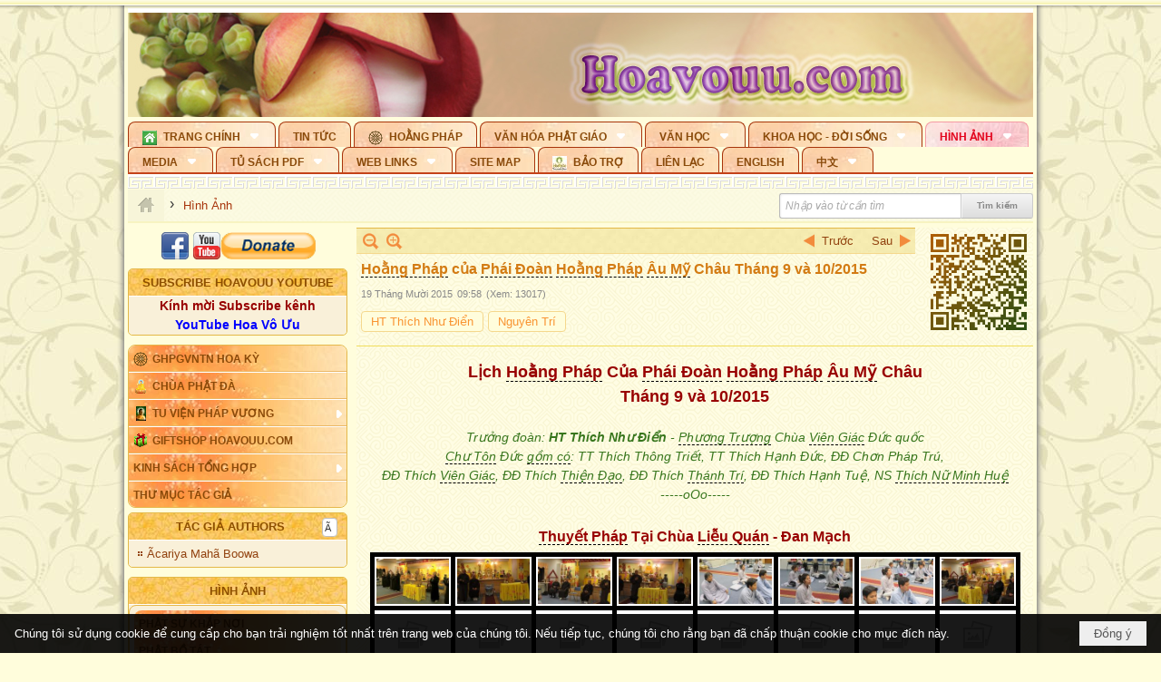

--- FILE ---
content_type: text/html; charset=utf-8
request_url: https://hoavouu.com/p50a40509/6/lich-hoang-phap-cua-phai-doan-hoang-phap-au-my-chau-thang-9-va-10-2015
body_size: 100527
content:
<!DOCTYPE html><html lang="vi-VN" data-culture="vi-VN" itemscope itemtype="http://schema.org/WebPage"><head><title>Lịch Hoằng Pháp của Phái Đoàn Hoằng Pháp Âu Mỹ Châu Tháng 9 và 10/2015</title><meta http-equiv="Content-Type" content="text/html; charset=utf-8"><meta name="viewport" content="width=device-width, initial-scale=1.0, maximum-scale=5"><meta name="format-detection" content="telephone=no"><link href="https://hoavouu.com/rss/50/slide-show" rel="alternate" title="Hoavouu.com - Hình Ảnh [RSS]" type="application/rss+xml"><meta id="mt_description" itemprop="description" content="Trưởng đoàn: HT Thích Như Điển - Phương Trượng Chùa Viên Giác Đức quốc, cùng Chư Tôn Đức ở Hoa Kỳ và các nước Âu Châu"><meta id="mt_entitypage" itemprop="mainEntityOfPage" content="/"><meta property="og:type" content="article"><meta property="og:site_name" content="Hoavouu.com"><meta property="og:url" content="https://hoavouu.com/a40509/lich-hoang-phap-cua-phai-doan-hoang-phap-au-my-chau-thang-9-va-10-2015"><meta itemprop="og:headline" content="Hoằng Pháp của Phái Đoàn Hoằng Pháp Âu Mỹ Châu Tháng 9 và 10/2015"><meta itemprop="og:description" content="Trưởng đoàn: HT Thích Như Điển - Phương Trượng Chùa Viên Giác Đức quốc, cùng Chư Tôn Đức ở Hoa Kỳ và các nước Âu Châu"><meta property="og:image" content="https://hoavouu.com/images/file/gj3VST7R0ggBAG8k/w600/khoa-tu-chua-phat-quang-42-.jpg"><meta property="og:title" content="Hoằng Pháp của Phái Đoàn Hoằng Pháp Âu Mỹ Châu Tháng 9 và 10/2015"><meta property="og:description" content="Trưởng đoàn: HT Thích Như Điển - Phương Trượng Chùa Viên Giác Đức quốc, cùng Chư Tôn Đức ở Hoa Kỳ và các nước Âu Châu"><meta name="twitter:card" content="summary"><meta name="twitter:url" content="https://hoavouu.com/a40509/lich-hoang-phap-cua-phai-doan-hoang-phap-au-my-chau-thang-9-va-10-2015"><meta name="twitter:title" content="Hoằng Pháp của Phái Đoàn Hoằng Pháp Âu Mỹ Châu Tháng 9 và 10/2015"><meta name="twitter:description" content="Trưởng đoàn: HT Thích Như Điển - Phương Trượng Chùa Viên Giác Đức quốc, cùng Chư Tôn Đức ở Hoa Kỳ và các nước Âu Châu"><meta name="twitter:image" content="https://hoavouu.com/images/file/gj3VST7R0ggBAG8k/w600/khoa-tu-chua-phat-quang-42-.jpg"><script type="text/javascript" src="https://vnvnspr.vnvn.net/cmd/vnvn_jobs?d=hoavouu.com"></script><meta name="author" content="Hoavouu.com"><meta name="keywords" content="Lịch Hoằng Pháp của Phái Đoàn Hoằng Pháp Âu Mỹ Châu Tháng 9 và 10/2015"><meta name="description" content="Lịch Hoằng Pháp của Phái Đoàn Hoằng Pháp Âu Mỹ Châu Tháng 9 và 10/2015"><link href="/content/themes/owner/hoavouu_com/css/BQC8ALiLi0wU2hR4Ab-uFi3D7jQBv64WLcPuNEx_v_ltiAj4.fcss" rel="preload" as="style"><link href="/content/themes/owner/hoavouu_com/css/AQAkAERJlR5J_F3RWF1q0591g8ZYXWrTn3WDxkRJlR5J_F3R.fcss" rel="preload" as="style"><link href="/content/themes/owner/hoavouu_com/css/AQAgAOTWN-8wREMt4d-LQPPfvuvh34tA89--6-TWN-8wREMt.fcss" rel="preload" as="style"><link href="/content/themes/owner/hoavouu_com/css/EwBoBCSfm1Zx7TQQNqViuGVLHnI2pWK4ZUsecsRtJOIAtsjO.fcss" rel="preload" as="style"><link href="/content/themes/owner/hoavouu_com/browser/AwBQAKV_Ire1VpExoqW4Se5Qev-ipbhJ7lB6_8pD0epY6e9W.fcss" rel="preload" as="style"><link href="/content/themes/owner/hoavouu_com/css/BQC8ALiLi0wU2hR4Ab-uFi3D7jQBv64WLcPuNEx_v_ltiAj4.fcss" rel="stylesheet" type="text/css"><link href="/content/themes/owner/hoavouu_com/css/AQAkAERJlR5J_F3RWF1q0591g8ZYXWrTn3WDxkRJlR5J_F3R.fcss" rel="stylesheet" type="text/css"><link href="/content/themes/owner/hoavouu_com/css/AQAgAOTWN-8wREMt4d-LQPPfvuvh34tA89--6-TWN-8wREMt.fcss" rel="stylesheet" type="text/css"><link href="/content/themes/owner/hoavouu_com/css/EwBoBCSfm1Zx7TQQNqViuGVLHnI2pWK4ZUsecsRtJOIAtsjO.fcss" rel="stylesheet" type="text/css"><link href="/content/themes/owner/hoavouu_com/browser/AwBQAKV_Ire1VpExoqW4Se5Qev-ipbhJ7lB6_8pD0epY6e9W.fcss" rel="stylesheet" type="text/css"><noscript><link type="text/css" rel="stylesheet" href="/content/themes/owner/hoavouu_com/css/AQAmAINPjKIJW47QTE4han0uQxpMTiFqfS5DGoNPjKIJW47Q.fcss"></noscript><link rel="canonical" href="https://hoavouu.com/Lịch&#32;Hoằng&#32;Pháp&#32;Của&#32;Phái&#32;Đoàn&#32;Hoằng&#32;Pháp&#32;Âu&#32;Mỹ&#32;Châu&#32;Tháng&#32;9&#32;và&#32;10/2015"><link rel="icon" sizes="192x192" href="https://hoavouu.com/images/file/I_aT7z5T0ggBAior/w200/logo-hoavouu.png"><link rel="icon" sizes="128x128" href="https://hoavouu.com/images/file/I_aT7z5T0ggBAior/w150/logo-hoavouu.png"><link rel="apple-touch-icon" href="https://hoavouu.com/images/file/I_aT7z5T0ggBAior/logo-hoavouu.png"><link rel="apple-touch-icon" sizes="76x76" href="https://hoavouu.com/images/file/I_aT7z5T0ggBAior/w100/logo-hoavouu.png"><link rel="apple-touch-icon" sizes="120x120" href="https://hoavouu.com/images/file/I_aT7z5T0ggBAior/w150/logo-hoavouu.png"><link rel="apple-touch-icon" sizes="152x152" href="https://hoavouu.com/images/file/I_aT7z5T0ggBAior/w200/logo-hoavouu.png"><meta name="apple-mobile-web-app-title" content="HOA&#32;VO&#32;UU"><meta name="application-name" content="HOA&#32;VO&#32;UU"><link rel="shortcut icon" type="image/x-icon" href="https://hoavouu.com/images/file/oju3citT0ggBAo0I/logo-hoavouu.png"><script id="script_loader_init">document.cookie='fn_screen='+window.innerWidth+'x'+window.innerHeight+'; path=/';if(!$)var _$=[],_$$=[],$=function(f){_$.push(f)},js_loader=function(f){_$$.push(f)}</script><script>(function(){var l=window.language,a={"message":"Thông báo","ok":"Đồng ý","cancel":"Hủy lệnh","close":"Đóng lại","enable_cookie":"Trình duyệt của bạn đã tắt cookie. Hãy chắc chắn rằng cookie được bật và thử lại.","":""};if(!l){l=window.language={}}for(var n in a){if(!l[n])l[n]=a[n]}})()</script><style>
body {}
body, html {height:auto}

.qd_largelist .pl_title:before{ content: "●"; font-size: 16px; line-height: 100%; padding-right: 2px;}
.qd_largelist .pl_title, .qd_largelist .pl_author {vertical-align:0;}
.qd_largelist .pl_title, .qd_largelist .pl_author { display: block; margin-right: 0px;}

.hvu_parentnews .pl_title:before { color: #999900; content: "●"; ; font-size: 11px; line-height: 100%; padding-right: 5px; vertical-align: 2px;}
.hvu_parentnews .pl_title { display: inline;}
.hvu_parentnews .pl_row_first .pl_title:before { display: none; }
.hvu_parentnews .pl_row_first .pl_brief { display: block;}
.hvu_parentnews .pl_row_first .pl_author {  display: block; margin-left: 0; margin-top: 0;}
.hvu_parentnews .pl_row_first .pl_view, .hvu_parentnews .pl_row_first .pl_date { display: inline; font-size: 10px;}
.pl_list .pl_thumbnail_border a img, .hvu_parentnews .pl_row_first .pl_thumbnail, .hvu_parentnews .pl_row_first .pl_readmore a { display: block!important;}
.hvu_parentnews .pl_thumbnail, .hvu_parentnews .pl_date, .hvu_parentnews .pl_brief, .hvu_parentnews .pl_list .pl_readmore a { display: none;}
.hvu_parentnews .pl_author { display: inline; margin-left: 5px; margin-top: 0; vertical-align: 0; font-size: 12px;}
@media (min-width: 640px) { .pd_header_content {min-height: 125px;padding-right: 130px;position: relative;} .nw_qrcode{position: absolute;right: 0;top: 0;} }

.hvu2_parentnews .nw_boxing { float: left;}
.hvu2_parentnews .nw_boxing .nw_boxing_content { display: block; float: left; width: 100%;}
.hvu2_parentnews .pl_list {  min-height: 20px; padding-left: 50%;}
.hvu2_parentnews .pl_list .pl_row_first { float: left!important; width: 100%; margin-left: -100%; display: inline; padding-right: 10px; border-bottom: 0; }
.hvu2_parentnews .pl_list .pl_row { float: right; }
.hvu2_parentnews .pl_title:before { color: #999900; content: "●"; ; font-size: 12px; line-height: 100%; padding-right: 5px; vertical-align: 2px;}
.hvu2_parentnews .pl_title { display: inline;}
.hvu2_parentnews .pl_row_first .pl_title:before { display: none; }
.hvu2_parentnews .pl_row_first .pl_brief { display: block;}
.hvu2_parentnews .pl_row_first .pl_author {  display: block; margin-left: 0; margin-top: 0;}
.hvu2_parentnews .pl_row_first .pl_view, .hvu2_parentnews .pl_row_first .pl_date { display: inline; ;margin-left: 5px; font-size: 10px;}
.pl_list .pl_thumbnail_border a img, .hvu2_parentnews .pl_row_first .pl_thumbnail, .hvu2_parentnews .pl_row_first .pl_readmore a { display: block!important;}
.hvu2_parentnews .pl_thumbnail, .hvu2_parentnews2 .pl_date, .hvu2_parentnews .pl_brief, .hvu2_parentnews .pl_list .pl_readmore a { display: none;}
.hvu2_parentnews .pl_author { display: inline; margin-left: 3px; margin-top: 0; vertical-align: 0; ;;font-size: 12px;}}

.baimoinhat .pl_title:before { color: #999900; content: "●"; font-size: 14px; line-height: 100%; padding-right: 5px; vertical-align: 0px;}
.baimoinhat .pl_title, .baimoinhat .pl_author {vertical-align:0;}
.baimoinhat .pl_title, .baimoinhat .pl_author { display: block; margin-right: 0px;}
.baimoinhat .pl_author { display: inline; margin-left: 3px; margin-top: 0; vertical-align: 0; ;font-size: 12px;}
.baimoinhat .pl_view, .baimoinhat .pl_row_first .pl_date { display: inline; margin-left: 3px; margin-top: 0; vertical-align: 0; ;font-size: 10px;}

.amnhac .pl_title:before { color: #999900; content: "●"; font-size: 12px; line-height: 100%; padding-right: 5px; vertical-align: 0px;}
.amnhac .pl_view, .amnhac .pl_row_first .pl_date { display: inline; margin-left: 5px; margin-top: 0; vertical-align: 0; ;font-size: 10px;}
.nw_menu_horizontal .ulMenu .ulMenu .liMenu.liMenuHasIcon > .aMenu { padding-left: 25px !important;}
.nw_menu_vertical .liMenu .aMenu { background-position: right 0!important; padding: 4px 0 4px 5px!important;}
	.visible-mobile{display:none !important}
	.visible-tablet{display:none !important}
	.visible-classic{display:none !important}
</style><style>.nw_pagepost_hascontent_visible{display:block}.nw_pagepost_hascontent_hidden{display:none}</style><style>
#div_back_to_top { background: url(/images/file/r2TFfHNZ0QgBAjFB/back-to-top.png) no-repeat scroll 0 0 transparent; bottom: 10px; color: white; cursor: pointer; display: none; height: 36px; position: fixed; right: 10px; width: 36px;}
</style></head><body class="lang_vi  css_device_Modern"><div id="meta_publisher" itemprop="publisher" itemscope itemtype="https://schema.org/Organization"><div itemprop="logo" itemscope itemtype="https://schema.org/ImageObject"><meta itemprop="url" content="https://hoavouu.com/images/file/uyF5eyNT0ggBAhFe/hoavouu-com.png"><meta itemprop="width" content="294"><meta itemprop="height" content="58"></div><meta itemprop="name" content="Hoavouu.com"><meta itemprop="url" content="https://hoavouu.com/"></div><div class="bg_body_head"><div></div></div><div class="bg_body"><div id="nw_root" class="nw_root"><div class="nw_lym_area nw_lym_container"><div class="nw_lym_row" data-name="Row" id="nwwg_1122" data-wid="1122"><div class="nw_lym_content"><div class="nw_widget" style="margin-bottom:&#32;5px;" data-name="Banner" id="nwwg_1154" data-wid="1154"><div class="nw_boxing_padding nw_adspot nw_slide_adspotgroup" id="adspotgroup_id__1154" data-effect="fade,sliceDownRight,sliceDownLeft,sliceUpRight,sliceUpLeft,sliceDownCenter,sliceUpDownCenter,sliceUpDownRight,sliceUpDownLeft,slideInLeft,slideInRight,slideFade,sliceGlass,hozSliceRightDown,hozSliceLeftDown,hozFold,hozSliceRightLeft,boxRandomOpacity,boxRain,boxRainReverse,boxRainGrow,boxRainGrowReverse,expandBlocks,expandBlocksRandom,fold,spiralIn,spiralOut,dropBlocks,dropBlocksTop,dropBlocksRandom,blocksSpread,blocksGlass,fadeFour,cubeHide,squaresIn,squaresOut,tiles3D,blinds3D" data-time="10000" data-duration="2000" data-hover="1" data-nextbackbtn="1" style="width:998px;height:120px" data-width="998" data-height="120"><div id="adspot_id__2" class="advcurrent" data-content="&lt;div class=&quot;nw_async noscript&quot; data-type=&quot;adspot&quot; data-src=&quot;/banner/2/637133526662676093/635230020230823001&quot;&gt;&lt;noscript&gt;&lt;iframe title=&quot;adv&quot; class=&quot;adspot_iframe&quot; src=&quot;/banner/2/637133526662676093/635230020230823001&quot; style=&quot;border:0&quot;&gt;&lt;/iframe&gt;&lt;/noscript&gt;&lt;/div&gt;"><div><noscript><iframe title="adv" class="adspot_iframe" src="/banner/2/637133526662676093/635230020230823001" style="border:0"></iframe></noscript></div><div class="clear"></div></div><div id="adspot_id__3" style="display:none" data-content="&lt;div class=&quot;nw_async noscript&quot; data-type=&quot;adspot&quot; data-src=&quot;/banner/3/636434510418551306/635230020230823001&quot;&gt;&lt;noscript&gt;&lt;iframe title=&quot;adv&quot; class=&quot;adspot_iframe&quot; src=&quot;/banner/3/636434510418551306/635230020230823001&quot; style=&quot;border:0&quot;&gt;&lt;/iframe&gt;&lt;/noscript&gt;&lt;/div&gt;"><div></div><div class="clear"></div></div></div></div><div class="nw_widget" data-name="Topmenu" id="nwwg_2268" data-wid="2268"><div class="nw_menu_horizontal nw_menu_popup"><div class="nw_boxing_padding nw_menu_container nw_menu_root"><ul class="ulMenu ulMenu_0"><li class="liMenu liMenuFirst liMenuHasChild liMenuHasIcon"><a tabindex="0" class="aMenu" href="/" title="Trang Chính" role="button" aria-expanded="false" id="4AxpOQjJh8ou"><span class="nw_menu_btn"></span><span class="nw_menu_icon" style="background-image:url(/images/file/xVCS8H5x0QgBAZtO/w16/green-house.gif);width:16px;height:16px"></span><span class="nw_menu_text">Trang Chính</span></a><ul class="ulMenu ulMenu_1" aria-hidden="true" aria-labelledby="4AxpOQjJh8ou"><li class="liMenu liMenuFirst liMenuHasIcon"><a tabindex="-1" class="aMenu" href="/p39284/giao-hoi-pgvntn-hoa-ky" title="GHPGVNTN Hoa Kỳ"><span class="nw_menu_icon" style="background-image:url(/images/file/frOIYWBY0QgBAkgZ/w16/logo-ghpgvntn-hoa-ky.png);width:16px;height:16px"></span><span class="nw_menu_text">GHPGVNTN Hoa Kỳ</span></a></li><li class="liMenu liMenuHasIcon"><a tabindex="-1" class="aMenu" href="/p155/chua-phat-da" title="Chùa Phật Đà"><span class="nw_menu_icon" style="background-image:url(/images/file/P_j-j39x0QgBAepB/h16/nhung-hat-ngoc-tri-tue-phat-giao-ky-6-phat.gif);width:16px;height:16px"></span><span class="nw_menu_text">Chùa Phật Đà</span></a></li><li class="liMenu liMenuHasChild liMenuHasIcon"><a tabindex="-1" class="aMenu" href="/p156/tu-vien-phap-vuong" title="Tu Viện Pháp Vương" role="button" aria-expanded="false" id="WQtsRCCKd3V2"><span class="nw_menu_btn"></span><span class="nw_menu_icon" style="background-image:url(/images/file/iOu0Lmcx0QgBADMP/h16/phat-thich-ca-7.jpg);width:16px;height:16px"></span><span class="nw_menu_text">Tu Viện Pháp Vương</span></a><ul class="ulMenu ulMenu_2" aria-hidden="true" aria-labelledby="WQtsRCCKd3V2"><li class="liMenu liMenuFirst liMenuHasIcon"><a tabindex="-1" class="aMenu" href="/p157/mo-hinh-chanh-dien" title="Mô Hình Chánh Điện"><span class="nw_menu_icon" style="background-image:url(/images/file/UzcZIIBx0QgBAcde/h16/thich-ca-thien-dinh-ban-gia.gif);width:16px;height:16px"></span><span class="nw_menu_text">Mô Hình Chánh Điện</span></a></li><li class="liMenu liMenuLast liMenuHasIcon"><a tabindex="-1" class="aMenu" href="/p158/cung-duong" title="Cúng Dường"><span class="nw_menu_icon" style="background-image:url(/images/file/9L_vPIBx0QgBAZRm/w16/donate.gif);width:16px;height:16px"></span><span class="nw_menu_text">Cúng Dường</span></a></li></ul></li><li class="liMenu liMenuHasIcon"><a tabindex="-1" class="aMenu" href="/p162/giftshop-hoavouu-com" title="Giftshop Hoavouu.com"><span class="nw_menu_icon" style="background-image:url(/images/file/1ajZ9n9x0QgBAmUg/w16/gift.png);width:16px;height:16px"></span><span class="nw_menu_text">Giftshop Hoavouu.com</span></a></li><li class="liMenu liMenuHasChild"><a tabindex="-1" class="aMenu" href="/p26238/kinh-sach-tong-hop" title="Kinh Sách Tổng Hợp" role="button" aria-expanded="false" id="wk061nD2goeg"><span class="nw_menu_btn"></span><span class="nw_menu_text">Kinh Sách Tổng Hợp</span></a><ul class="ulMenu ulMenu_2" aria-hidden="true" aria-labelledby="wk061nD2goeg"><li class="liMenu liMenuFirst liMenuHasChild"><a tabindex="-1" class="aMenu" href="#" title="Kinh" role="button" aria-expanded="false" id="298Adgcy7zXL"><span class="nw_menu_btn"></span><span class="nw_menu_text">Kinh</span></a><ul class="ulMenu ulMenu_3" aria-hidden="true" aria-labelledby="298Adgcy7zXL"><li class="liMenu liMenuFirst"><a tabindex="-1" class="aMenu" href="/p39049/kinh-pali" title="Kinh Pali"><span class="nw_menu_text">Kinh Pali</span></a></li><li class="liMenu"><a tabindex="-1" class="aMenu" href="/p39050/kinh-sanskrit-han-tang" title="Kinh Sanskrit/Hán Tạng"><span class="nw_menu_text">Kinh Sanskrit/Hán Tạng</span></a></li><li class="liMenu liMenuLast"><a tabindex="-1" class="aMenu" href="/p39051/giang-giai-kinh" title="Giảng Giải Kinh"><span class="nw_menu_text">Giảng Giải Kinh</span></a></li></ul></li><li class="liMenu"><a tabindex="-1" class="aMenu" href="/p39052/luat" title="Luật"><span class="nw_menu_text">Luật</span></a></li><li class="liMenu liMenuHasChild"><a tabindex="-1" class="aMenu" href="/p39053/luan" title="Luận" role="button" aria-expanded="false" id="DKs4690MrlkE"><span class="nw_menu_btn"></span><span class="nw_menu_text">Luận</span></a><ul class="ulMenu ulMenu_3" aria-hidden="true" aria-labelledby="DKs4690MrlkE"><li class="liMenu liMenuFirst"><a tabindex="-1" class="aMenu" href="/p39054/phap-luan" title="Pháp Luận"><span class="nw_menu_text">Pháp Luận</span></a></li><li class="liMenu"><a tabindex="-1" class="aMenu" href="/p39055/phat-hoc" title="Phật Học"><span class="nw_menu_text">Phật Học</span></a></li><li class="liMenu"><a tabindex="-1" class="aMenu" href="/p39056/phat-hoc-co-ban" title="Phật Học Cơ Bản"><span class="nw_menu_text">Phật Học Cơ Bản</span></a></li><li class="liMenu"><a tabindex="-1" class="aMenu" href="/p39058/duy-thuc-hoc" title="Duy Thức Học"><span class="nw_menu_text">Duy Thức Học</span></a></li><li class="liMenu"><a tabindex="-1" class="aMenu" href="/p39059/tanh-khong" title="Tánh Không"><span class="nw_menu_text">Tánh Không</span></a></li><li class="liMenu liMenuLast"><a tabindex="-1" class="aMenu" href="/p39060/phat-hoc-ung-dung" title="Phật Học Ứng Dụng"><span class="nw_menu_text">Phật Học Ứng Dụng</span></a></li></ul></li><li class="liMenu"><a tabindex="-1" class="aMenu" href="/p39061/tinh-do" title="Tịnh Độ"><span class="nw_menu_text">Tịnh Độ</span></a></li><li class="liMenu liMenuHasChild"><a tabindex="-1" class="aMenu" href="#" title="Thiền" role="button" aria-expanded="false" id="Ek7N51GMTq6e"><span class="nw_menu_btn"></span><span class="nw_menu_text">Thiền</span></a><ul class="ulMenu ulMenu_3" aria-hidden="true" aria-labelledby="Ek7N51GMTq6e"><li class="liMenu liMenuFirst"><a tabindex="-1" class="aMenu" href="/p39063/thien-dai-thua" title="Thiền Đại Thừa"><span class="nw_menu_text">Thiền Đại Thừa</span></a></li><li class="liMenu"><a tabindex="-1" class="aMenu" href="/p39064/thien-nguyen-thuy" title="Thiền Nguyên Thủy"><span class="nw_menu_text">Thiền Nguyên Thủy</span></a></li><li class="liMenu"><a tabindex="-1" class="aMenu" href="/p39065/thien-to-su" title="Thiền Tổ Sư"><span class="nw_menu_text">Thiền Tổ Sư</span></a></li><li class="liMenu liMenuLast"><a tabindex="-1" class="aMenu" href="/p39066/thien-va-tho" title="Thiền và Thở"><span class="nw_menu_text">Thiền và Thở</span></a></li></ul></li><li class="liMenu liMenuLast"><a tabindex="-1" class="aMenu" href="/p39068/kim-cang-thua" title="Kim Cang Thừa"><span class="nw_menu_text">Kim Cang Thừa</span></a></li></ul></li><li class="liMenu liMenuLast"><a tabindex="-1" class="aMenu" href="/p115/thu-muc-tac-gia" title="Thư Mục Tác Giả"><span class="nw_menu_text">Thư Mục Tác Giả</span></a></li></ul></li><li class="liMenu"><a tabindex="0" class="aMenu" href="/p14/tin-tuc" title="Tin Tức"><span class="nw_menu_text">Tin Tức</span></a></li><li class="liMenu liMenuHasIcon"><a tabindex="0" class="aMenu" href="/p108/hoang-phap" title="Hoằng Pháp"><span class="nw_menu_icon" style="background-image:url(/images/file/frOIYWBY0QgBAkgZ/w16/logo-ghpgvntn-hoa-ky.png);width:16px;height:16px"></span><span class="nw_menu_text">Hoằng Pháp</span></a></li><li class="liMenu liMenuHasChild"><a tabindex="0" class="aMenu" href="/p15/van-hoa-phat-giao" title="Văn hóa Phật giáo" role="button" aria-expanded="false" id="Fc3INXKN6qXG"><span class="nw_menu_btn"></span><span class="nw_menu_text">Văn hóa Phật giáo</span></a><ul class="ulMenu ulMenu_1" aria-hidden="true" aria-labelledby="Fc3INXKN6qXG"><li class="liMenu liMenuFirst liMenuHasChild"><a tabindex="-1" class="aMenu" href="/p16/tam-tang-kinh-dien" title="Tam Tạng Kinh Điển" role="button" aria-expanded="false" id="HJcXWeDwkWOx"><span class="nw_menu_btn"></span><span class="nw_menu_text">Tam Tạng Kinh Điển</span></a><ul class="ulMenu ulMenu_2" aria-hidden="true" aria-labelledby="HJcXWeDwkWOx"><li class="liMenu liMenuFirst"><a tabindex="-1" class="aMenu" href="/p17/kinh" title="Kinh"><span class="nw_menu_text">Kinh</span></a></li><li class="liMenu"><a tabindex="-1" class="aMenu" href="/p18/luat" title="Luật"><span class="nw_menu_text">Luật</span></a></li><li class="liMenu"><a tabindex="-1" class="aMenu" href="/p19/luan" title="Luận"><span class="nw_menu_text">Luận</span></a></li><li class="liMenu"><a tabindex="-1" class="aMenu" href="http://hoavouu.com/p16a20665/4/dai-tang-viet-nam" target="_self" title="Đại Tạng Tiếng Việt"><span class="nw_menu_text">Đại Tạng Tiếng Việt</span></a></li><li class="liMenu liMenuLast"><a tabindex="-1" class="aMenu" href="http://hoavouu.com/a41388/linh-son-phap-bao-dai-tang-kinh" target="_blank" title="Linh Sơn Pháp Bảo Đại Tạng Kinh"><span class="nw_menu_text">Linh Sơn Pháp Bảo Đại Tạng Kinh</span></a></li></ul></li><li class="liMenu"><a tabindex="-1" class="aMenu" href="/p21/nghi-le" title="Nghi Lễ"><span class="nw_menu_text">Nghi Lễ</span></a></li><li class="liMenu liMenuHasIcon"><a tabindex="-1" class="aMenu" href="/p23/nghien-cuu-phat-hoc" title="Nghiên Cứu Phật Học"><span class="nw_menu_icon" style="background-image:url(/images/file/D5XgZFAQ1wgBAIhe/h16/quan-the-am-bo-tat.jpg);width:16px;height:16px"></span><span class="nw_menu_text">Nghiên Cứu Phật Học</span></a></li><li class="liMenu liMenuHasChild"><a tabindex="-1" class="aMenu" href="/p24/chuyen-de" title="Chuyên Đề" role="button" aria-expanded="false" id="NEwoOlubdCrx"><span class="nw_menu_btn"></span><span class="nw_menu_text">Chuyên Đề</span></a><ul class="ulMenu ulMenu_2" aria-hidden="true" aria-labelledby="NEwoOlubdCrx"><li class="liMenu liMenuFirst"><a tabindex="-1" class="aMenu" href="/p25/tinh-do" title="Tịnh Độ"><span class="nw_menu_text">Tịnh Độ</span></a></li><li class="liMenu"><a tabindex="-1" class="aMenu" href="/p26/thien" title="Thiền Tông"><span class="nw_menu_text">Thiền Tông</span></a></li><li class="liMenu"><a tabindex="-1" class="aMenu" href="/p27/kim-cuong-thua" title="Kim Cương Thừa"><span class="nw_menu_text">Kim Cương Thừa</span></a></li><li class="liMenu"><a tabindex="-1" class="aMenu" href="/p28/xuan" title="Xuân"><span class="nw_menu_text">Xuân</span></a></li><li class="liMenu"><a tabindex="-1" class="aMenu" href="/p29/phat-dan" title="Phật Đản"><span class="nw_menu_text">Phật Đản</span></a></li><li class="liMenu"><a tabindex="-1" class="aMenu" href="/p30/thanh-dao" title="Thành Đạo"><span class="nw_menu_text">Thành Đạo</span></a></li><li class="liMenu"><a tabindex="-1" class="aMenu" href="/p31/vu-lan" title="Vu Lan"><span class="nw_menu_text">Vu Lan</span></a></li><li class="liMenu"><a tabindex="-1" class="aMenu" href="/p32/an-cu-kiet-ha" title="An Cư Kiết Hạ"><span class="nw_menu_text">An Cư Kiết Hạ</span></a></li><li class="liMenu"><a tabindex="-1" class="aMenu" href="/p33/phat-ngoc" title="Phật Ngọc"><span class="nw_menu_text">Phật Ngọc</span></a></li><li class="liMenu"><a tabindex="-1" class="aMenu" href="/p39211/tham-luan-tieu-luan" title="Tham Luận/Tiểu Luận"><span class="nw_menu_text">Tham Luận/Tiểu Luận</span></a></li><li class="liMenu liMenuLast"><a tabindex="-1" class="aMenu" href="/p39477/phan-uu" title="Phân Ưu"><span class="nw_menu_text">Phân Ưu</span></a></li></ul></li><li class="liMenu"><a tabindex="-1" class="aMenu" href="http://hoavouu.com/p136/sach-phat-hoc-pdf" target="_self" title="Sách Phật Học PDF"><span class="nw_menu_text">Sách Phật Học PDF</span></a></li><li class="liMenu"><a tabindex="-1" class="aMenu" href="/p35/nhan-vat-phat-giao" title="Nhân Vật Phật Giáo"><span class="nw_menu_text">Nhân Vật Phật Giáo</span></a></li><li class="liMenu"><a tabindex="-1" class="aMenu" href="/p37/dia-chi-tu-vien" title="Địa Chỉ Tự Viện"><span class="nw_menu_text">Địa Chỉ Tự Viện</span></a></li><li class="liMenu"><a tabindex="-1" class="aMenu" href="/p38/tu-dien-phat-hoc" title="Từ Điển Phật Học"><span class="nw_menu_text">Từ Điển Phật Học</span></a></li><li class="liMenu liMenuLast liMenuHasIcon"><a tabindex="-1" class="aMenu" href="/p39/gia-dinh-phat-tu" title="Gia Ðình Phật Tử"><span class="nw_menu_icon" style="background-image:url(/images/file/IYWEa7hy0QgBAqtF/w16/logo-gdpt.png);width:16px;height:16px"></span><span class="nw_menu_text">Gia Ðình Phật Tử</span></a></li></ul></li><li class="liMenu liMenuHasChild"><a tabindex="0" class="aMenu" href="/p40/van-hoc" title="Văn Học" role="button" aria-expanded="false" id="egrjyA4Ehw1G"><span class="nw_menu_btn"></span><span class="nw_menu_text">Văn Học</span></a><ul class="ulMenu ulMenu_1" aria-hidden="true" aria-labelledby="egrjyA4Ehw1G"><li class="liMenu liMenuFirst"><a tabindex="-1" class="aMenu" href="/p41/trang-tho" title="Trang Thơ"><span class="nw_menu_text">Trang Thơ</span></a></li><li class="liMenu"><a tabindex="-1" class="aMenu" href="/p42/trang-van" title="Trang Văn"><span class="nw_menu_text">Trang Văn</span></a></li><li class="liMenu"><a tabindex="-1" class="aMenu" href="/p43/dien-tich" title="Điển Tích"><span class="nw_menu_text">Điển Tích</span></a></li><li class="liMenu liMenuHasChild"><a tabindex="-1" class="aMenu" href="/p44/sach-van-hoc-pg" title="Sách Văn Học PG" role="button" aria-expanded="false" id="kDYNuOcKKOuF"><span class="nw_menu_btn"></span><span class="nw_menu_text">Sách Văn Học PG</span></a><ul class="ulMenu ulMenu_2" aria-hidden="true" aria-labelledby="kDYNuOcKKOuF"><li class="liMenu liMenuFirst"><a tabindex="-1" class="aMenu" href="/p45/lich-su" title="Lịch Sử"><span class="nw_menu_text">Lịch Sử</span></a></li><li class="liMenu"><a tabindex="-1" class="aMenu" href="/p46/hanh-huong" title="Hành Hương"><span class="nw_menu_text">Hành Hương</span></a></li><li class="liMenu liMenuLast"><a tabindex="-1" class="aMenu" href="/p47/loi-ve-sen-no" title="Lối Về Sen Nở"><span class="nw_menu_text">Lối Về Sen Nở</span></a></li></ul></li><li class="liMenu"><a tabindex="-1" class="aMenu" href="/p40767/bao-chi-dac-san-ky-yeu" title="Báo Chí, Đặc San, Kỷ Yếu"><span class="nw_menu_text">Báo Chí, Đặc San, Kỷ Yếu</span></a></li><li class="liMenu liMenuLast"><a tabindex="-1" class="aMenu" href="/p137/" target="_self" title="Sách Văn Học PDF"><span class="nw_menu_text">Sách Văn Học PDF</span></a></li></ul></li><li class="liMenu liMenuHasChild"><a tabindex="0" class="aMenu" href="/p111/khoa-hoc-doi-song" title="Khoa Học - Đời Sống" role="button" aria-expanded="false" id="Z5j3CYK5cm9X"><span class="nw_menu_btn"></span><span class="nw_menu_text">Khoa Học - Đời Sống</span></a><ul class="ulMenu ulMenu_1" aria-hidden="true" aria-labelledby="Z5j3CYK5cm9X"><li class="liMenu liMenuFirst liMenuLast"><a tabindex="-1" class="aMenu" href="/p42397/mon-an-chay" title="Món ăn chay"><span class="nw_menu_text">Món ăn chay</span></a></li></ul></li><li class="liMenu liMenuHasChild liMenuActive liMenuHold"><a tabindex="0" class="aMenu" href="/p50/slide-show" title="Hình Ảnh" role="button" aria-expanded="false" id="V6nvjOFbjpJQ"><span class="nw_menu_btn"></span><span class="nw_menu_text">Hình Ảnh</span></a><ul class="ulMenu ulMenu_1" aria-hidden="true" aria-labelledby="V6nvjOFbjpJQ"><li class="liMenu liMenuFirst"><a tabindex="-1" class="aMenu" href="/p26216/phat-su-khap-noi" title="Phật Sự Khắp Nơi"><span class="nw_menu_text">Phật Sự Khắp Nơi</span></a></li><li class="liMenu"><a tabindex="-1" class="aMenu" href="/p26214/phat-bo-tat" title="Phật Bồ Tát"><span class="nw_menu_text">Phật Bồ Tát</span></a></li><li class="liMenu"><a tabindex="-1" class="aMenu" href="/p36/danh-lam-thang-canh" title="Danh Lam Thắng Cảnh"><span class="nw_menu_text">Danh Lam Thắng Cảnh</span></a></li><li class="liMenu"><a tabindex="-1" class="aMenu" href="/p26215/hoa-co-quanh-ta" title="Thế Giới Muôn Màu"><span class="nw_menu_text">Thế Giới Muôn Màu</span></a></li><li class="liMenu liMenuLast liMenuHasChild"><a tabindex="-1" class="aMenu" href="/p26217/thu-phap" title="Thư Pháp" role="button" aria-expanded="false" id="gdNXdKN4Nw2D"><span class="nw_menu_btn"></span><span class="nw_menu_text">Thư Pháp</span></a><ul class="ulMenu ulMenu_2" aria-hidden="true" aria-labelledby="gdNXdKN4Nw2D"><li class="liMenu liMenuFirst liMenuLast"><a tabindex="-1" class="aMenu" href="/p40919/thu-phap-thich-hanh-tue" title="Thư Pháp Thích Hạnh Tuệ"><span class="nw_menu_text">Thư Pháp Thích Hạnh Tuệ</span></a></li></ul></li></ul></li><li class="liMenu liMenuHasChild"><a tabindex="0" class="aMenu" href="/p52/media" title="Media" role="button" aria-expanded="false" id="FUwZIPWtln8t"><span class="nw_menu_btn"></span><span class="nw_menu_text">Media</span></a><ul class="ulMenu ulMenu_1" aria-hidden="true" aria-labelledby="FUwZIPWtln8t"><li class="liMenu liMenuFirst liMenuHasChild"><a tabindex="-1" class="aMenu" href="/p53/nghe-tung-kinh" title="Nghe Tụng Kinh" role="button" aria-expanded="false" id="aGMWQappN1yi"><span class="nw_menu_btn"></span><span class="nw_menu_text">Nghe Tụng Kinh</span></a><ul class="ulMenu ulMenu_2" aria-hidden="true" aria-labelledby="aGMWQappN1yi"><li class="liMenu liMenuFirst"><a tabindex="-1" class="aMenu" href="/p55/tt-thich-hue-duyen" title="TT Thích Huệ Duyên"><span class="nw_menu_text">TT Thích Huệ Duyên</span></a></li><li class="liMenu"><a tabindex="-1" class="aMenu" href="/p56/tt-thich-tri-thoat" title="TT Thích Trí Thoát"><span class="nw_menu_text">TT Thích Trí Thoát</span></a></li><li class="liMenu"><a tabindex="-1" class="aMenu" href="/p57/tt-thich-nguyen-tang" title="TT Thích Nguyên Tạng"><span class="nw_menu_text">TT Thích Nguyên Tạng</span></a></li><li class="liMenu"><a tabindex="-1" class="aMenu" href="/p58/dd-thich-chieu-tuc" title="ĐĐ Thích Chiếu Túc"><span class="nw_menu_text">ĐĐ Thích Chiếu Túc</span></a></li><li class="liMenu"><a tabindex="-1" class="aMenu" href="/p59/dd-thich-chieu-niem" title="ĐĐ Thích Chiếu Niệm"><span class="nw_menu_text">ĐĐ Thích Chiếu Niệm</span></a></li><li class="liMenu"><a tabindex="-1" class="aMenu" href="/p60/dd-thich-hanh-tue" title="ĐĐ Thích Hạnh Tuệ"><span class="nw_menu_text">ĐĐ Thích Hạnh Tuệ</span></a></li><li class="liMenu"><a tabindex="-1" class="aMenu" href="/p61/giong-tung-khac" title="Giọng Tụng Khác"><span class="nw_menu_text">Giọng Tụng Khác</span></a></li><li class="liMenu liMenuLast"><a tabindex="-1" class="aMenu" href="/p62/hanh-tri-mat-tong" title="Hành Trì Mật Tông"><span class="nw_menu_text">Hành Trì Mật Tông</span></a></li></ul></li><li class="liMenu liMenuHasChild"><a tabindex="-1" class="aMenu" href="/p63/nghe-thuyet-phap" title="Nghe Thuyết Pháp" role="button" aria-expanded="false" id="c8pLuIsbW9zN"><span class="nw_menu_btn"></span><span class="nw_menu_text">Nghe Thuyết Pháp</span></a><ul class="ulMenu ulMenu_2" aria-hidden="true" aria-labelledby="c8pLuIsbW9zN"><li class="liMenu liMenuFirst"><a tabindex="-1" class="aMenu" href="/p65/ht-thich-thanh-tu" title="HT Thích Thanh Từ"><span class="nw_menu_text">HT Thích Thanh Từ</span></a></li><li class="liMenu"><a tabindex="-1" class="aMenu" href="/p66/ht-thich-huyen-vi" title="HT Thích Huyền Vi"><span class="nw_menu_text">HT Thích Huyền Vi</span></a></li><li class="liMenu"><a tabindex="-1" class="aMenu" href="/p67/ht-thich-nhat-hanh" title="HT Thích Nhất Hạnh"><span class="nw_menu_text">HT Thích Nhất Hạnh</span></a></li><li class="liMenu"><a tabindex="-1" class="aMenu" href="/p68/ht-thich-tam-thanh" title="HT Thích Tâm Thanh"><span class="nw_menu_text">HT Thích Tâm Thanh</span></a></li><li class="liMenu"><a tabindex="-1" class="aMenu" href="/p47281/ht-thich-tue-sy" title="HT Thích Tuệ Sỹ"><span class="nw_menu_text">HT Thích Tuệ Sỹ</span></a></li><li class="liMenu"><a tabindex="-1" class="aMenu" href="/p69/ht-thich-thai-sieu" title="HT Thích Thái Siêu"><span class="nw_menu_text">HT Thích Thái Siêu</span></a></li><li class="liMenu"><a tabindex="-1" class="aMenu" href="/p70/ht-thich-nhu-dien" title="HT Thích Như Điển"><span class="nw_menu_text">HT Thích Như Điển</span></a></li><li class="liMenu"><a tabindex="-1" class="aMenu" href="/p71/ht-thich-nhat-chan" title="HT Thích Nhất Chân"><span class="nw_menu_text">HT Thích Nhất Chân</span></a></li><li class="liMenu"><a tabindex="-1" class="aMenu" href="/p72/ht-thich-nguyen-hanh" title="HT Thích Nguyên Hạnh"><span class="nw_menu_text">HT Thích Nguyên Hạnh</span></a></li><li class="liMenu"><a tabindex="-1" class="aMenu" href="/p73/ht-thich-nguyen-sieu" title="HT Thích Nguyên Siêu"><span class="nw_menu_text">HT Thích Nguyên Siêu</span></a></li><li class="liMenu"><a tabindex="-1" class="aMenu" href="/p74/ht-thich-phuoc-tinh" title="HT Thích Phước Tịnh"><span class="nw_menu_text">HT Thích Phước Tịnh</span></a></li><li class="liMenu"><a tabindex="-1" class="aMenu" href="/p75/ht-thich-thien-hue" title="HT Thích Thiện Huệ"><span class="nw_menu_text">HT Thích Thiện Huệ</span></a></li><li class="liMenu"><a tabindex="-1" class="aMenu" href="/p77/tt-thich-nguyen-tang" title="TT Thích Nguyên Tạng"><span class="nw_menu_text">TT Thích Nguyên Tạng</span></a></li><li class="liMenu"><a tabindex="-1" class="aMenu" href="/p78/tt-thich-thong-triet" title="TT Thích Thông Triết"><span class="nw_menu_text">TT Thích Thông Triết</span></a></li><li class="liMenu"><a tabindex="-1" class="aMenu" href="/p81/dd-thich-phap-hoa" title="ĐĐ Thích Pháp Hòa"><span class="nw_menu_text">ĐĐ Thích Pháp Hòa</span></a></li><li class="liMenu liMenuHasIcon"><a tabindex="-1" class="aMenu" href="/p82/dd-thich-hanh-tue" title="ĐĐ Thích Hạnh Tuệ"><span class="nw_menu_icon" style="background-image:url(/images/file/d_-y68aJ0wgBAOow/h16/hanhtue.jpg);width:16px;height:16px"></span><span class="nw_menu_text">ĐĐ Thích Hạnh Tuệ</span></a></li><li class="liMenu"><a tabindex="-1" class="aMenu" href="/p83/giang-su-khac" title="Giảng Sư Khác"><span class="nw_menu_text">Giảng Sư Khác</span></a></li><li class="liMenu liMenuLast"><a tabindex="-1" class="aMenu" href="/p84/lectures-in-english" title="Lectures in English"><span class="nw_menu_text">Lectures in English</span></a></li></ul></li><li class="liMenu"><a tabindex="-1" class="aMenu" href="/p48122/lop-hoc-thien-nhi" title="Lớp Học Thiền Nhi"><span class="nw_menu_text">Lớp Học Thiền Nhi</span></a></li><li class="liMenu liMenuHasChild"><a tabindex="-1" class="aMenu" href="/p85/sach-noi" title="Sách Nói" role="button" aria-expanded="false" id="VmRmA7S3j93Z"><span class="nw_menu_btn"></span><span class="nw_menu_text">Sách Nói</span></a><ul class="ulMenu ulMenu_2" aria-hidden="true" aria-labelledby="VmRmA7S3j93Z"><li class="liMenu liMenuFirst"><a tabindex="-1" class="aMenu" href="/p86/kinh" title="Kinh"><span class="nw_menu_text">Kinh</span></a></li><li class="liMenu"><a tabindex="-1" class="aMenu" href="/p87/luat" title="Luật"><span class="nw_menu_text">Luật</span></a></li><li class="liMenu"><a tabindex="-1" class="aMenu" href="/p88/luan" title="Luận"><span class="nw_menu_text">Luận</span></a></li><li class="liMenu liMenuLast"><a tabindex="-1" class="aMenu" href="/p89/sach-van-hoc-pg" title="Sách Văn Học PG"><span class="nw_menu_text">Sách Văn Học PG</span></a></li></ul></li><li class="liMenu"><a tabindex="-1" class="aMenu" href="/p90/truyen-doc" title="Truyện Đọc"><span class="nw_menu_text">Truyện Đọc</span></a></li><li class="liMenu liMenuHasChild"><a tabindex="-1" class="aMenu" href="/p91/am-nhac" title="Âm nhạc" role="button" aria-expanded="false" id="nORk3tSnB7Qc"><span class="nw_menu_btn"></span><span class="nw_menu_text">Âm nhạc</span></a><ul class="ulMenu ulMenu_2" aria-hidden="true" aria-labelledby="nORk3tSnB7Qc"><li class="liMenu liMenuFirst"><a tabindex="-1" class="aMenu" href="/p92/nhac-than-chu" title="Nhạc Thần Chú"><span class="nw_menu_text">Nhạc Thần Chú</span></a></li><li class="liMenu"><a tabindex="-1" class="aMenu" href="/p93/nhac-phat-giao" title="Nhạc Phật Giáo"><span class="nw_menu_text">Nhạc Phật Giáo</span></a></li><li class="liMenu"><a tabindex="-1" class="aMenu" href="/p94/nhac-pg-album" title="Nhạc PG Album"><span class="nw_menu_text">Nhạc PG Album</span></a></li><li class="liMenu"><a tabindex="-1" class="aMenu" href="/p95/an-cha-nghia-me" title="Ân Cha Nghĩa Mẹ"><span class="nw_menu_text">Ân Cha Nghĩa Mẹ</span></a></li><li class="liMenu"><a tabindex="-1" class="aMenu" href="/p96/que-huong" title="Quê Hương"><span class="nw_menu_text">Quê Hương</span></a></li><li class="liMenu"><a tabindex="-1" class="aMenu" href="/p97/tru-tinh" title="Trữ Tình"><span class="nw_menu_text">Trữ Tình</span></a></li><li class="liMenu"><a tabindex="-1" class="aMenu" href="/p98/nhac-xuan" title="Nhạc Xuân"><span class="nw_menu_text">Nhạc Xuân</span></a></li><li class="liMenu"><a tabindex="-1" class="aMenu" href="/p99/ngam-tho" title="Ngâm Thơ"><span class="nw_menu_text">Ngâm Thơ</span></a></li><li class="liMenu"><a tabindex="-1" class="aMenu" href="/p100/co-nhac" title="Cổ Nhạc"><span class="nw_menu_text">Cổ Nhạc</span></a></li><li class="liMenu"><a tabindex="-1" class="aMenu" href="/p101/hoa-tau" title="Hòa Tấu"><span class="nw_menu_text">Hòa Tấu</span></a></li><li class="liMenu"><a tabindex="-1" class="aMenu" href="/p102/nhac-tre" title="Nhạc Trẻ"><span class="nw_menu_text">Nhạc Trẻ</span></a></li><li class="liMenu liMenuLast"><a tabindex="-1" class="aMenu" href="/p103/nhac-nuoc-ngoai" title="Nhạc Nước Ngoài"><span class="nw_menu_text">Nhạc Nước Ngoài</span></a></li></ul></li><li class="liMenu"><a tabindex="-1" class="aMenu" href="/p104/album-music" title="Album Music"><span class="nw_menu_text">Album Music</span></a></li><li class="liMenu"><a tabindex="-1" class="aMenu" href="/p105/video-clip" title="Video Clip"><span class="nw_menu_text">Video Clip</span></a></li><li class="liMenu liMenuLast"><a tabindex="-1" class="aMenu" href="/p106/phim" title="Phim"><span class="nw_menu_text">Phim</span></a></li></ul></li><li class="liMenu liMenuHasChild"><a tabindex="0" class="aMenu" href="/p135/tu-sach-pdf" title="Tủ Sách PDF" role="button" aria-expanded="false" id="31EhIKljyJyB"><span class="nw_menu_btn"></span><span class="nw_menu_text">Tủ Sách PDF</span></a><ul class="ulMenu ulMenu_1" aria-hidden="true" aria-labelledby="31EhIKljyJyB"><li class="liMenu liMenuFirst"><a tabindex="-1" class="aMenu" href="/p136/sach-phat-hoc-pdf" title="Sách Phật Học PDF"><span class="nw_menu_text">Sách Phật Học PDF</span></a></li><li class="liMenu"><a tabindex="-1" class="aMenu" href="/p137/sach-van-hoc-pdf" title="Sách Văn Học PDF"><span class="nw_menu_text">Sách Văn Học PDF</span></a></li><li class="liMenu"><a tabindex="-1" class="aMenu" href="/p140/english-books-pdf" title="English Books PDF"><span class="nw_menu_text">English Books PDF</span></a></li><li class="liMenu"><a tabindex="-1" class="aMenu" href="/p138/sach-lich-su-pdf" title="Sách Lịch Sử PDF"><span class="nw_menu_text">Sách Lịch Sử PDF</span></a></li><li class="liMenu liMenuLast"><a tabindex="-1" class="aMenu" href="/p139/nhung-bai-viet-pdf" title="Những Bài Viết PDF"><span class="nw_menu_text">Những Bài Viết PDF</span></a></li></ul></li><li class="liMenu liMenuHasChild"><a tabindex="0" class="aMenu" href="/p144/web-links" title="Web Links" role="button" aria-expanded="false" id="d6InjDqG4SFm"><span class="nw_menu_btn"></span><span class="nw_menu_text">Web Links</span></a><ul class="ulMenu ulMenu_1" aria-hidden="true" aria-labelledby="d6InjDqG4SFm"><li class="liMenu liMenuFirst"><a tabindex="-1" class="aMenu" href="/p145/tu-vien" title="Tự Viện"><span class="nw_menu_text">Tự Viện</span></a></li><li class="liMenu"><a tabindex="-1" class="aMenu" href="/p146/to-chuc-phat-giao" title="Tổ Chức Phật Giáo"><span class="nw_menu_text">Tổ Chức Phật Giáo</span></a></li><li class="liMenu"><a tabindex="-1" class="aMenu" href="/p147/nhan-sy-phat-giao" title="Nhân Sỹ Phật Giáo"><span class="nw_menu_text">Nhân Sỹ Phật Giáo</span></a></li><li class="liMenu"><a tabindex="-1" class="aMenu" href="/p148/website-ghpgvntn" title="Website GHPGVNTN"><span class="nw_menu_text">Website GHPGVNTN</span></a></li><li class="liMenu"><a tabindex="-1" class="aMenu" href="/p149/van-hoc-mang" title="Văn Học Mạng"><span class="nw_menu_text">Văn Học Mạng</span></a></li><li class="liMenu"><a tabindex="-1" class="aMenu" href="/p150/giai-tri" title="Giải Trí"><span class="nw_menu_text">Giải Trí</span></a></li><li class="liMenu"><a tabindex="-1" class="aMenu" href="/p151/hoc-tieng-anh" title="Học Tiếng Anh"><span class="nw_menu_text">Học Tiếng Anh</span></a></li><li class="liMenu"><a tabindex="-1" class="aMenu" href="/p152/tien-ich" title="Tiện Ích"><span class="nw_menu_text">Tiện Ích</span></a></li><li class="liMenu liMenuLast"><a tabindex="-1" class="aMenu" href="/p153/truyen-thong-bao-chi" title="Truyền Thông - Báo Chí"><span class="nw_menu_text">Truyền Thông - Báo Chí</span></a></li></ul></li><li class="liMenu"><a tabindex="0" class="aMenu" href="/p109/site-map" title="Site Map"><span class="nw_menu_text">Site Map</span></a></li><li class="liMenu liMenuHasIcon"><a tabindex="0" class="aMenu" href="/p110/bao-tro" title="Bảo Trợ"><span class="nw_menu_icon" style="background-image:url(/images/file/lQRbETaf1QgBAAhV/w16/logo-hoavouu-moi.jpg);width:16px;height:16px"></span><span class="nw_menu_text">Bảo Trợ</span></a></li><li class="liMenu"><a tabindex="0" class="aMenu" href="/p143/lien-lac" title="Liên lạc"><span class="nw_menu_text">Liên lạc</span></a></li><li class="liMenu"><a tabindex="0" class="aMenu" href="/p42129/english" title="English"><span class="nw_menu_text">English</span></a></li><li class="liMenu liMenuLast liMenuHasChild"><a tabindex="0" class="aMenu" href="/p42273/chinese" title="中文" role="button" aria-expanded="false" id="hakn4uNLwR6N"><span class="nw_menu_btn"></span><span class="nw_menu_text">中文</span></a><ul class="ulMenu ulMenu_1" aria-hidden="true" aria-labelledby="hakn4uNLwR6N"><li class="liMenu liMenuFirst liMenuHasChild"><a tabindex="-1" class="aMenu" href="/p42272/lectures-in-chinese" title="Lectures 講經" role="button" aria-expanded="false" id="KJClOzW0FxhX"><span class="nw_menu_btn"></span><span class="nw_menu_text">Lectures 講經</span></a><ul class="ulMenu ulMenu_2" aria-hidden="true" aria-labelledby="KJClOzW0FxhX"><li class="liMenu liMenuFirst liMenuLast liMenuHasChild"><a tabindex="-1" class="aMenu" href="/p42247/ht-tinh-khong" title="HT Tịnh Không 淨空法師" role="button" aria-expanded="false" id="ADgUJtqy9LgJ"><span class="nw_menu_btn"></span><span class="nw_menu_text">HT Tịnh Không 淨空法師</span></a><ul class="ulMenu ulMenu_3" aria-hidden="true" aria-labelledby="ADgUJtqy9LgJ"><li class="liMenu liMenuFirst"><a tabindex="-1" class="aMenu" href="/p42593/no-title" title="無量壽經"><span class="nw_menu_text">無量壽經</span></a></li><li class="liMenu"><a tabindex="-1" class="aMenu" href="/p42608/no-title" title="阿彌陀經"><span class="nw_menu_text">阿彌陀經</span></a></li><li class="liMenu"><a tabindex="-1" class="aMenu" href="/p42609/no-title" title="觀無量壽佛經"><span class="nw_menu_text">觀無量壽佛經</span></a></li><li class="liMenu"><a tabindex="-1" class="aMenu" href="/p42610/no-title" title="往生論"><span class="nw_menu_text">往生論</span></a></li><li class="liMenu"><a tabindex="-1" class="aMenu" href="/p42611/no-title" title="普賢行願品"><span class="nw_menu_text">普賢行願品</span></a></li><li class="liMenu liMenuLast"><a tabindex="-1" class="aMenu" href="/p42612/no-title" title="其他"><span class="nw_menu_text">其他</span></a></li></ul></li></ul></li><li class="liMenu"><a tabindex="-1" class="aMenu" href="/p42322/movies" title="Chinese Movies 中文影視"><span class="nw_menu_text">Chinese Movies 中文影視</span></a></li><li class="liMenu liMenuLast"><a tabindex="-1" class="aMenu" href="/p42323/chinese-books" title="Chinese Books 中文書籍"><span class="nw_menu_text">Chinese Books 中文書籍</span></a></li></ul></li></ul><div class="clear"></div></div></div></div><div class="nw_widget" data-name="Tìm&#32;Kiếm" id="nwwg_1157" data-wid="1157"><div class="nw_boxing_padding"><div class="nw_search"><form action="/search" method="get"><input type="hidden" value="L3A1MGE0MDUwOS82L2xpY2gtaG9hbmctcGhhcC1jdWEtcGhhaS1kb2FuLWhvYW5nLXBoYXAtYXUtbXktY2hhdS10aGFuZy05LXZhLTEwLTIwMTU" name="r" > <input id="search_k" name="k" maxlength="48" class="textbox nw_search_txt" type="text" placeholder="Nhập vào từ cần tìm" > <input class="button nw_search_btn" type="submit" value="Tìm kiếm" > <label for="search_k" style="position: absolute; top: -5000px; left: -5000px; z-index:-1">Search</label><div class="clear"></div></form></div></div></div><div class="nw_widget" data-name="Thanh&#32;Navigation" id="nwwg_1155" data-wid="1155"><div class="nw_navigator" role="navigation" aria-label="Thanh Navigation"><ul class="ulNav"><li class="liNav liHome"><a class="aNav" href="/"><span class="aNavText">Trang nhà</span></a></li><li class="liSeperator">›</li><li class="liNav liNavLast liNavActive"><a class="aNav" href="/p50/slide-show" title="Hình Ảnh"><span class="aNavText">Hình Ảnh</span></a></li></ul><div class="clear"></div></div></div><div class="nw_widget" data-name="DFP" id="nwwg_4051" data-wid="4051"><script type="text/javascript" src="https://securepubads.g.doubleclick.net/tag/js/gpt.js" async=""></script><script type="text/javascript">var googletag = googletag || {};googletag.cmd = googletag.cmd || []; googletag.cmd.push(function() {googletag.defineSlot('/5464244/336x280', [[300, 250], [336, 280]], 'div-gpt-ad-1541014537025-0').addService(googletag.pubads()); googletag.defineSlot('/5464244/VB72890TOP', [728, 90], 'div-gpt-ad-1579063274712-0').addService(googletag.pubads()); googletag.defineSlot('/5464244/VB72890MIDDLE', [728, 90], 'div-gpt-ad-1579063638576-0').addService(googletag.pubads()); googletag.defineSlot('/5464244/VB300250RIGHTTOP', [300, 250], 'div-gpt-ad-1579063606524-0').addService(googletag.companionAds()).addService(googletag.pubads()); googletag.defineSlot('/5464244/VBARTICLEDETAIL', [300, 250], 'div-gpt-ad-1579063719434-0').addService(googletag.companionAds()).addService(googletag.pubads()); googletag.defineSlot('/5464244/VB728X90TEST', [728, 90], 'div-gpt-ad-1580263482516-0').addService(googletag.pubads()); googletag.defineSlot('/5464244/VB300250RIGHTMIDDLE', [300, 250], 'div-gpt-ad-1580344301137-0').addService(googletag.companionAds()).addService(googletag.pubads()); googletag.pubads().enableSingleRequest(); googletag.pubads().enableVideoAds(); googletag.companionAds().setRefreshUnfilledSlots(true); googletag.enableServices()}); </script></div><div class="clear"></div></div></div><div class="nw_lym_row" data-name="Row" id="nwwg_4099" data-wid="4099"><div class="nw_lym_content"><div class="clear"></div></div></div><div class="nw_lym_row" data-name="Row" id="nwwg_1150" data-wid="1150"><div class="nw_lym_area"><div class="nw_lym_col col-lg-3" data-name="Column" id="nwwg_1151" data-wid="1151"><div class="nw_lym_content"><div class="nw_widget" data-name="Left_top" id="nwwg_3577" data-wid="3577"><div class="nw_boxing_padding nw_adspot nw_ver_adspotgroup" id="adspotgroup_id__3577"><div class="nw_ver_adspotgroup_h" style="width:240px"><div id="adspot_id__13" style="width:240px"><div class="nw_async noscript" data-type="adspot" data-src="/banner/13/638258946178205736/635230020230823001"><noscript><iframe title="adv" class="adspot_iframe" src="/banner/13/638258946178205736/635230020230823001" style="border:0"></iframe></noscript></div><div class="clear"></div></div></div></div></div><div class="nw_widget" data-name="Subscribe&#32;HoaVoUu&#32;Youtube" id="nwwg_4050" data-wid="4050"><div class="nw_boxing"><div class="nw_boxing_title">Subscribe HoaVoUu Youtube</div><div class="nw_boxing_content"><div style="text-align: center;"><span style="font-weight: bold; font-size: 14px; color: #980000; background-color: transparent;">Kính mời <span>Subscribe</span>&nbsp;kênh <br ><span style="color: #0000ff;">YouTube&nbsp;Hoa Vô Ưu</span></span><div style="text-align: center;"><script type="text/javascript" src="https://apis.google.com/js/platform.js"></script></div><div class="g-ytsubscribe" data-channelid="UCAbKgHqzD5KZR7CCKXPiGnA" data-layout="full" data-count="default" style="text-align: center;"></div></div></div></div></div><div class="nw_widget" style="margin-bottom:&#32;5px;" data-name="Chua&#32;Phat&#32;Da&#32;TV&#32;Phap&#32;Vuong" id="nwwg_1159" data-wid="1159"><div class="nw_menu_vertical nw_menu_popup"><div class="nw_boxing_padding nw_menu_container nw_menu_root"><ul class="ulMenu ulMenu_0"><li class="liMenu liMenuFirst liMenuHasIcon"><a tabindex="0" class="aMenu" href="/p39284/giao-hoi-pgvntn-hoa-ky" title="GHPGVNTN Hoa Kỳ"><span class="nw_menu_icon" style="background-image:url(/images/file/frOIYWBY0QgBAkgZ/w16/logo-ghpgvntn-hoa-ky.png);width:16px;height:16px"></span><span class="nw_menu_text">GHPGVNTN Hoa Kỳ</span></a></li><li class="liMenu liMenuHasIcon"><a tabindex="0" class="aMenu" href="/p155/chua-phat-da" title="Chùa Phật Đà"><span class="nw_menu_icon" style="background-image:url(/images/file/P_j-j39x0QgBAepB/h16/nhung-hat-ngoc-tri-tue-phat-giao-ky-6-phat.gif);width:16px;height:16px"></span><span class="nw_menu_text">Chùa Phật Đà</span></a></li><li class="liMenu liMenuHasChild liMenuHasIcon"><a tabindex="0" class="aMenu" href="/p156/tu-vien-phap-vuong" title="Tu Viện Pháp Vương" role="button" aria-expanded="false" id="5mDPlGS0VApa"><span class="nw_menu_btn"></span><span class="nw_menu_icon" style="background-image:url(/images/file/iOu0Lmcx0QgBADMP/h16/phat-thich-ca-7.jpg);width:16px;height:16px"></span><span class="nw_menu_text">Tu Viện Pháp Vương</span></a><ul class="ulMenu ulMenu_1" aria-hidden="true" aria-labelledby="5mDPlGS0VApa"><li class="liMenu liMenuFirst liMenuHasIcon"><a tabindex="-1" class="aMenu" href="/p157/mo-hinh-chanh-dien" title="Mô Hình Chánh Điện"><span class="nw_menu_icon" style="background-image:url(/images/file/UzcZIIBx0QgBAcde/h16/thich-ca-thien-dinh-ban-gia.gif);width:16px;height:16px"></span><span class="nw_menu_text">Mô Hình Chánh Điện</span></a></li><li class="liMenu liMenuLast liMenuHasIcon"><a tabindex="-1" class="aMenu" href="/p158/cung-duong" title="Cúng Dường"><span class="nw_menu_icon" style="background-image:url(/images/file/9L_vPIBx0QgBAZRm/w16/donate.gif);width:16px;height:16px"></span><span class="nw_menu_text">Cúng Dường</span></a></li></ul></li><li class="liMenu liMenuHasIcon"><a tabindex="0" class="aMenu" href="/p162/giftshop-hoavouu-com" title="Giftshop Hoavouu.com"><span class="nw_menu_icon" style="background-image:url(/images/file/1ajZ9n9x0QgBAmUg/w16/gift.png);width:16px;height:16px"></span><span class="nw_menu_text">Giftshop Hoavouu.com</span></a></li><li class="liMenu liMenuHasChild"><a tabindex="0" class="aMenu" href="/p26238/kinh-sach-tong-hop" title="Kinh Sách Tổng Hợp" role="button" aria-expanded="false" id="SzZCkWTjJoDV"><span class="nw_menu_btn"></span><span class="nw_menu_text">Kinh Sách Tổng Hợp</span></a><ul class="ulMenu ulMenu_1" aria-hidden="true" aria-labelledby="SzZCkWTjJoDV"><li class="liMenu liMenuFirst liMenuHasChild"><a tabindex="-1" class="aMenu" href="#" title="Kinh" role="button" aria-expanded="false" id="SyPmospP4Qsz"><span class="nw_menu_btn"></span><span class="nw_menu_text">Kinh</span></a><ul class="ulMenu ulMenu_2" aria-hidden="true" aria-labelledby="SyPmospP4Qsz"><li class="liMenu liMenuFirst"><a tabindex="-1" class="aMenu" href="/p39049/kinh-pali" title="Kinh Pali"><span class="nw_menu_text">Kinh Pali</span></a></li><li class="liMenu"><a tabindex="-1" class="aMenu" href="/p39050/kinh-sanskrit-han-tang" title="Kinh Sanskrit/Hán Tạng"><span class="nw_menu_text">Kinh Sanskrit/Hán Tạng</span></a></li><li class="liMenu liMenuLast"><a tabindex="-1" class="aMenu" href="/p39051/giang-giai-kinh" title="Giảng Giải Kinh"><span class="nw_menu_text">Giảng Giải Kinh</span></a></li></ul></li><li class="liMenu"><a tabindex="-1" class="aMenu" href="/p39052/luat" title="Luật"><span class="nw_menu_text">Luật</span></a></li><li class="liMenu liMenuHasChild"><a tabindex="-1" class="aMenu" href="/p39053/luan" title="Luận" role="button" aria-expanded="false" id="OAQPzh47kB3m"><span class="nw_menu_btn"></span><span class="nw_menu_text">Luận</span></a><ul class="ulMenu ulMenu_2" aria-hidden="true" aria-labelledby="OAQPzh47kB3m"><li class="liMenu liMenuFirst"><a tabindex="-1" class="aMenu" href="/p39054/phap-luan" title="Pháp Luận"><span class="nw_menu_text">Pháp Luận</span></a></li><li class="liMenu"><a tabindex="-1" class="aMenu" href="/p39055/phat-hoc" title="Phật Học"><span class="nw_menu_text">Phật Học</span></a></li><li class="liMenu"><a tabindex="-1" class="aMenu" href="/p39056/phat-hoc-co-ban" title="Phật Học Cơ Bản"><span class="nw_menu_text">Phật Học Cơ Bản</span></a></li><li class="liMenu"><a tabindex="-1" class="aMenu" href="/p39058/duy-thuc-hoc" title="Duy Thức Học"><span class="nw_menu_text">Duy Thức Học</span></a></li><li class="liMenu"><a tabindex="-1" class="aMenu" href="/p39059/tanh-khong" title="Tánh Không"><span class="nw_menu_text">Tánh Không</span></a></li><li class="liMenu liMenuLast"><a tabindex="-1" class="aMenu" href="/p39060/phat-hoc-ung-dung" title="Phật Học Ứng Dụng"><span class="nw_menu_text">Phật Học Ứng Dụng</span></a></li></ul></li><li class="liMenu"><a tabindex="-1" class="aMenu" href="/p39061/tinh-do" title="Tịnh Độ"><span class="nw_menu_text">Tịnh Độ</span></a></li><li class="liMenu liMenuHasChild"><a tabindex="-1" class="aMenu" href="#" title="Thiền" role="button" aria-expanded="false" id="Nd2vrxw83SJ3"><span class="nw_menu_btn"></span><span class="nw_menu_text">Thiền</span></a><ul class="ulMenu ulMenu_2" aria-hidden="true" aria-labelledby="Nd2vrxw83SJ3"><li class="liMenu liMenuFirst"><a tabindex="-1" class="aMenu" href="/p39063/thien-dai-thua" title="Thiền Đại Thừa"><span class="nw_menu_text">Thiền Đại Thừa</span></a></li><li class="liMenu"><a tabindex="-1" class="aMenu" href="/p39064/thien-nguyen-thuy" title="Thiền Nguyên Thủy"><span class="nw_menu_text">Thiền Nguyên Thủy</span></a></li><li class="liMenu"><a tabindex="-1" class="aMenu" href="/p39065/thien-to-su" title="Thiền Tổ Sư"><span class="nw_menu_text">Thiền Tổ Sư</span></a></li><li class="liMenu liMenuLast"><a tabindex="-1" class="aMenu" href="/p39066/thien-va-tho" title="Thiền và Thở"><span class="nw_menu_text">Thiền và Thở</span></a></li></ul></li><li class="liMenu liMenuLast"><a tabindex="-1" class="aMenu" href="/p39068/kim-cang-thua" title="Kim Cang Thừa"><span class="nw_menu_text">Kim Cang Thừa</span></a></li></ul></li><li class="liMenu liMenuLast"><a tabindex="0" class="aMenu" href="/p115/thu-muc-tac-gia" title="Thư Mục Tác Giả"><span class="nw_menu_text">Thư Mục Tác Giả</span></a></li></ul><div class="clear"></div></div></div></div><div class="nw_widget" data-name="Tác&#32;Giả&#32;Authors" id="nwwg_3886" data-wid="3886"><div class="nw_boxing"><div class="nw_boxing_title"><div class="nw_author_alphabet"><select id="nw_author_alphabet_3886" class="select"><option>A</option><option>Á</option><option>À</option><option>Â</option><option>Ã</option><option>Ấ</option><option>B</option><option>C</option><option>D</option><option>Đ</option><option>E</option><option>F</option><option>G</option><option>H</option><option>I</option><option>J</option><option>K</option><option>L</option><option>M</option><option>N</option><option>O</option><option>Ô</option><option>Ö</option><option>P</option><option>Q</option><option>R</option><option>S</option><option>T</option><option>Ṭ</option><option>U</option><option>Ú</option><option>Ư</option><option>V</option><option>W</option><option>X</option><option>Y</option><option>Ý</option><option>Ỷ</option><option>Z</option><option>凈</option><option>夏</option><option>浙</option><option>淨</option><option>美</option><option>華</option><option>袁</option></select></div>Tác Giả Authors</div><div class="nw_boxing_content"><div class="nw_author_alphabet_list" id="nw_author_alphabet_3886_con" data-href="/author/post?r=L3A1MGE0MDUwOS82L2xpY2gtaG9hbmctcGhhcC1jdWEtcGhhaS1kb2FuLWhvYW5nLXBoYXAtYXUtbXktY2hhdS10aGFuZy05LXZhLTEwLTIwMTU"></div><script>$(function(){var n = "#nw_author_alphabet_3886", c = $(n).children(), h = $(n + '_con').attr('data-href'); $(n).val($(c[nw.random(0,c.length-1)]).text()).change(function(){$.post('/cmd/authorch', {c:$(n).val()}, function(d){$(n + '_con').html(d).find('a').each(function(){$(this).attr('href', h + '&a=' + $(this).attr('data-aid')) }); }); }).change(); }) </script></div></div></div><div class="nw_widget" style="margin-bottom:&#32;5px;" data-name="HÌNH&#32;ẢNH" id="nwwg_2443" data-wid="2443"><div class="nw_boxing"><div class="nw_boxing_title">HÌNH ẢNH</div><div class="nw_boxing_content"><div class="nw_menu_vertical nw_menu_popup"><div class="nw_boxing_padding nw_menu_container nw_menu_root"><ul class="ulMenu ulMenu_0"><li class="liMenu liMenuFirst"><a tabindex="0" class="aMenu" href="/p26216/phat-su-khap-noi" title="Phật Sự Khắp Nơi"><span class="nw_menu_text">Phật Sự Khắp Nơi</span></a></li><li class="liMenu"><a tabindex="0" class="aMenu" href="/p26214/phat-bo-tat" title="Phật Bồ Tát"><span class="nw_menu_text">Phật Bồ Tát</span></a></li><li class="liMenu"><a tabindex="0" class="aMenu" href="/p36/danh-lam-thang-canh" title="Danh Lam Thắng Cảnh"><span class="nw_menu_text">Danh Lam Thắng Cảnh</span></a></li><li class="liMenu"><a tabindex="0" class="aMenu" href="/p26215/hoa-co-quanh-ta" title="Thế Giới Muôn Màu"><span class="nw_menu_text">Thế Giới Muôn Màu</span></a></li><li class="liMenu liMenuLast liMenuHasChild"><a tabindex="0" class="aMenu" href="/p26217/thu-phap" title="Thư Pháp" role="button" aria-expanded="false" id="XcRok2JUJkFa"><span class="nw_menu_btn"></span><span class="nw_menu_text">Thư Pháp</span></a><ul class="ulMenu ulMenu_1" aria-hidden="true" aria-labelledby="XcRok2JUJkFa"><li class="liMenu liMenuFirst liMenuLast"><a tabindex="-1" class="aMenu" href="/p40919/thu-phap-thich-hanh-tue" title="Thư Pháp Thích Hạnh Tuệ"><span class="nw_menu_text">Thư Pháp Thích Hạnh Tuệ</span></a></li></ul></li></ul><div class="clear"></div></div></div></div></div></div><div class="nw_widget" data-name="Sitemap&#32;Hoavouu.com" id="nwwg_3583" data-wid="3583"><div class="nw_boxing"><div class="nw_boxing_title">Sitemap Hoavouu.com</div><div class="nw_boxing_content"><div class="nw_menu_vertical_tree"><div class="nw_boxing_padding nw_menu_container nw_menu_root"><ul class="ulMenu ulMenu_0"><li class="liMenu liMenuFirst liMenuHasChild liMenuHasIcon"><a tabindex="0" class="aMenu" href="/" title="Trang Chính" role="button" aria-expanded="false" id="uuXTlc9J4spI"><span class="nw_menu_btn"></span><span class="nw_menu_icon" style="background-image:url(/images/file/xVCS8H5x0QgBAZtO/w16/green-house.gif);width:16px;height:16px"></span><span class="nw_menu_text">Trang Chính</span></a><ul class="ulMenu ulMenu_1" aria-hidden="true" aria-labelledby="uuXTlc9J4spI"><li class="liMenu liMenuFirst liMenuHasIcon"><a tabindex="-1" class="aMenu" href="/p39284/giao-hoi-pgvntn-hoa-ky" title="GHPGVNTN Hoa Kỳ"><span class="nw_menu_icon" style="background-image:url(/images/file/frOIYWBY0QgBAkgZ/w16/logo-ghpgvntn-hoa-ky.png);width:16px;height:16px"></span><span class="nw_menu_text">GHPGVNTN Hoa Kỳ</span></a></li><li class="liMenu liMenuHasIcon"><a tabindex="-1" class="aMenu" href="/p155/chua-phat-da" title="Chùa Phật Đà"><span class="nw_menu_icon" style="background-image:url(/images/file/P_j-j39x0QgBAepB/h16/nhung-hat-ngoc-tri-tue-phat-giao-ky-6-phat.gif);width:16px;height:16px"></span><span class="nw_menu_text">Chùa Phật Đà</span></a></li><li class="liMenu liMenuHasChild liMenuHasIcon"><a tabindex="-1" class="aMenu" href="/p156/tu-vien-phap-vuong" title="Tu Viện Pháp Vương" role="button" aria-expanded="false" id="5PywaV6HLx5k"><span class="nw_menu_btn"></span><span class="nw_menu_icon" style="background-image:url(/images/file/iOu0Lmcx0QgBADMP/h16/phat-thich-ca-7.jpg);width:16px;height:16px"></span><span class="nw_menu_text">Tu Viện Pháp Vương</span></a><ul class="ulMenu ulMenu_2" aria-hidden="true" aria-labelledby="5PywaV6HLx5k"><li class="liMenu liMenuFirst liMenuHasIcon"><a tabindex="-1" class="aMenu" href="/p157/mo-hinh-chanh-dien" title="Mô Hình Chánh Điện"><span class="nw_menu_icon" style="background-image:url(/images/file/UzcZIIBx0QgBAcde/h16/thich-ca-thien-dinh-ban-gia.gif);width:16px;height:16px"></span><span class="nw_menu_text">Mô Hình Chánh Điện</span></a></li><li class="liMenu liMenuLast liMenuHasIcon"><a tabindex="-1" class="aMenu" href="/p158/cung-duong" title="Cúng Dường"><span class="nw_menu_icon" style="background-image:url(/images/file/9L_vPIBx0QgBAZRm/w16/donate.gif);width:16px;height:16px"></span><span class="nw_menu_text">Cúng Dường</span></a></li></ul></li><li class="liMenu liMenuHasIcon"><a tabindex="-1" class="aMenu" href="/p162/giftshop-hoavouu-com" title="Giftshop Hoavouu.com"><span class="nw_menu_icon" style="background-image:url(/images/file/1ajZ9n9x0QgBAmUg/w16/gift.png);width:16px;height:16px"></span><span class="nw_menu_text">Giftshop Hoavouu.com</span></a></li><li class="liMenu liMenuHasChild"><a tabindex="-1" class="aMenu" href="/p26238/kinh-sach-tong-hop" title="Kinh Sách Tổng Hợp" role="button" aria-expanded="false" id="GUiyY2XeMJj6"><span class="nw_menu_btn"></span><span class="nw_menu_text">Kinh Sách Tổng Hợp</span></a><ul class="ulMenu ulMenu_2" aria-hidden="true" aria-labelledby="GUiyY2XeMJj6"><li class="liMenu liMenuFirst liMenuHasChild"><a tabindex="-1" class="aMenu" href="#" title="Kinh" role="button" aria-expanded="false" id="nfsT85pIXGJB"><span class="nw_menu_btn"></span><span class="nw_menu_text">Kinh</span></a><ul class="ulMenu ulMenu_3" aria-hidden="true" aria-labelledby="nfsT85pIXGJB"><li class="liMenu liMenuFirst"><a tabindex="-1" class="aMenu" href="/p39049/kinh-pali" title="Kinh Pali"><span class="nw_menu_text">Kinh Pali</span></a></li><li class="liMenu"><a tabindex="-1" class="aMenu" href="/p39050/kinh-sanskrit-han-tang" title="Kinh Sanskrit/Hán Tạng"><span class="nw_menu_text">Kinh Sanskrit/Hán Tạng</span></a></li><li class="liMenu liMenuLast"><a tabindex="-1" class="aMenu" href="/p39051/giang-giai-kinh" title="Giảng Giải Kinh"><span class="nw_menu_text">Giảng Giải Kinh</span></a></li></ul></li><li class="liMenu"><a tabindex="-1" class="aMenu" href="/p39052/luat" title="Luật"><span class="nw_menu_text">Luật</span></a></li><li class="liMenu liMenuHasChild"><a tabindex="-1" class="aMenu" href="/p39053/luan" title="Luận" role="button" aria-expanded="false" id="3wHqBUhV12z6"><span class="nw_menu_btn"></span><span class="nw_menu_text">Luận</span></a><ul class="ulMenu ulMenu_3" aria-hidden="true" aria-labelledby="3wHqBUhV12z6"><li class="liMenu liMenuFirst"><a tabindex="-1" class="aMenu" href="/p39054/phap-luan" title="Pháp Luận"><span class="nw_menu_text">Pháp Luận</span></a></li><li class="liMenu"><a tabindex="-1" class="aMenu" href="/p39055/phat-hoc" title="Phật Học"><span class="nw_menu_text">Phật Học</span></a></li><li class="liMenu"><a tabindex="-1" class="aMenu" href="/p39056/phat-hoc-co-ban" title="Phật Học Cơ Bản"><span class="nw_menu_text">Phật Học Cơ Bản</span></a></li><li class="liMenu"><a tabindex="-1" class="aMenu" href="/p39058/duy-thuc-hoc" title="Duy Thức Học"><span class="nw_menu_text">Duy Thức Học</span></a></li><li class="liMenu"><a tabindex="-1" class="aMenu" href="/p39059/tanh-khong" title="Tánh Không"><span class="nw_menu_text">Tánh Không</span></a></li><li class="liMenu liMenuLast"><a tabindex="-1" class="aMenu" href="/p39060/phat-hoc-ung-dung" title="Phật Học Ứng Dụng"><span class="nw_menu_text">Phật Học Ứng Dụng</span></a></li></ul></li><li class="liMenu"><a tabindex="-1" class="aMenu" href="/p39061/tinh-do" title="Tịnh Độ"><span class="nw_menu_text">Tịnh Độ</span></a></li><li class="liMenu liMenuHasChild"><a tabindex="-1" class="aMenu" href="#" title="Thiền" role="button" aria-expanded="false" id="kDO7ALtOw6b5"><span class="nw_menu_btn"></span><span class="nw_menu_text">Thiền</span></a><ul class="ulMenu ulMenu_3" aria-hidden="true" aria-labelledby="kDO7ALtOw6b5"><li class="liMenu liMenuFirst"><a tabindex="-1" class="aMenu" href="/p39063/thien-dai-thua" title="Thiền Đại Thừa"><span class="nw_menu_text">Thiền Đại Thừa</span></a></li><li class="liMenu"><a tabindex="-1" class="aMenu" href="/p39064/thien-nguyen-thuy" title="Thiền Nguyên Thủy"><span class="nw_menu_text">Thiền Nguyên Thủy</span></a></li><li class="liMenu"><a tabindex="-1" class="aMenu" href="/p39065/thien-to-su" title="Thiền Tổ Sư"><span class="nw_menu_text">Thiền Tổ Sư</span></a></li><li class="liMenu liMenuLast"><a tabindex="-1" class="aMenu" href="/p39066/thien-va-tho" title="Thiền và Thở"><span class="nw_menu_text">Thiền và Thở</span></a></li></ul></li><li class="liMenu liMenuLast"><a tabindex="-1" class="aMenu" href="/p39068/kim-cang-thua" title="Kim Cang Thừa"><span class="nw_menu_text">Kim Cang Thừa</span></a></li></ul></li><li class="liMenu liMenuLast"><a tabindex="-1" class="aMenu" href="/p115/thu-muc-tac-gia" title="Thư Mục Tác Giả"><span class="nw_menu_text">Thư Mục Tác Giả</span></a></li></ul></li><li class="liMenu"><a tabindex="0" class="aMenu" href="/p14/tin-tuc" title="Tin Tức"><span class="nw_menu_text">Tin Tức</span></a></li><li class="liMenu liMenuHasIcon"><a tabindex="0" class="aMenu" href="/p108/hoang-phap" title="Hoằng Pháp"><span class="nw_menu_icon" style="background-image:url(/images/file/frOIYWBY0QgBAkgZ/w16/logo-ghpgvntn-hoa-ky.png);width:16px;height:16px"></span><span class="nw_menu_text">Hoằng Pháp</span></a></li><li class="liMenu liMenuHasChild"><a tabindex="0" class="aMenu" href="/p15/van-hoa-phat-giao" title="Văn hóa Phật giáo" role="button" aria-expanded="false" id="k4wTJtBCILG7"><span class="nw_menu_btn"></span><span class="nw_menu_text">Văn hóa Phật giáo</span></a><ul class="ulMenu ulMenu_1" aria-hidden="true" aria-labelledby="k4wTJtBCILG7"><li class="liMenu liMenuFirst liMenuHasChild"><a tabindex="-1" class="aMenu" href="/p16/tam-tang-kinh-dien" title="Tam Tạng Kinh Điển" role="button" aria-expanded="false" id="hJHPtK1f8ykI"><span class="nw_menu_btn"></span><span class="nw_menu_text">Tam Tạng Kinh Điển</span></a><ul class="ulMenu ulMenu_2" aria-hidden="true" aria-labelledby="hJHPtK1f8ykI"><li class="liMenu liMenuFirst"><a tabindex="-1" class="aMenu" href="/p17/kinh" title="Kinh"><span class="nw_menu_text">Kinh</span></a></li><li class="liMenu"><a tabindex="-1" class="aMenu" href="/p18/luat" title="Luật"><span class="nw_menu_text">Luật</span></a></li><li class="liMenu"><a tabindex="-1" class="aMenu" href="/p19/luan" title="Luận"><span class="nw_menu_text">Luận</span></a></li><li class="liMenu"><a tabindex="-1" class="aMenu" href="http://hoavouu.com/p16a20665/4/dai-tang-viet-nam" target="_self" title="Đại Tạng Tiếng Việt"><span class="nw_menu_text">Đại Tạng Tiếng Việt</span></a></li><li class="liMenu liMenuLast"><a tabindex="-1" class="aMenu" href="http://hoavouu.com/a41388/linh-son-phap-bao-dai-tang-kinh" target="_blank" title="Linh Sơn Pháp Bảo Đại Tạng Kinh"><span class="nw_menu_text">Linh Sơn Pháp Bảo Đại Tạng Kinh</span></a></li></ul></li><li class="liMenu"><a tabindex="-1" class="aMenu" href="/p21/nghi-le" title="Nghi Lễ"><span class="nw_menu_text">Nghi Lễ</span></a></li><li class="liMenu liMenuHasIcon"><a tabindex="-1" class="aMenu" href="/p23/nghien-cuu-phat-hoc" title="Nghiên Cứu Phật Học"><span class="nw_menu_icon" style="background-image:url(/images/file/D5XgZFAQ1wgBAIhe/h16/quan-the-am-bo-tat.jpg);width:16px;height:16px"></span><span class="nw_menu_text">Nghiên Cứu Phật Học</span></a></li><li class="liMenu liMenuHasChild"><a tabindex="-1" class="aMenu" href="/p24/chuyen-de" title="Chuyên Đề" role="button" aria-expanded="false" id="PRkrTBNV0IRe"><span class="nw_menu_btn"></span><span class="nw_menu_text">Chuyên Đề</span></a><ul class="ulMenu ulMenu_2" aria-hidden="true" aria-labelledby="PRkrTBNV0IRe"><li class="liMenu liMenuFirst"><a tabindex="-1" class="aMenu" href="/p25/tinh-do" title="Tịnh Độ"><span class="nw_menu_text">Tịnh Độ</span></a></li><li class="liMenu"><a tabindex="-1" class="aMenu" href="/p26/thien" title="Thiền Tông"><span class="nw_menu_text">Thiền Tông</span></a></li><li class="liMenu"><a tabindex="-1" class="aMenu" href="/p27/kim-cuong-thua" title="Kim Cương Thừa"><span class="nw_menu_text">Kim Cương Thừa</span></a></li><li class="liMenu"><a tabindex="-1" class="aMenu" href="/p28/xuan" title="Xuân"><span class="nw_menu_text">Xuân</span></a></li><li class="liMenu"><a tabindex="-1" class="aMenu" href="/p29/phat-dan" title="Phật Đản"><span class="nw_menu_text">Phật Đản</span></a></li><li class="liMenu"><a tabindex="-1" class="aMenu" href="/p30/thanh-dao" title="Thành Đạo"><span class="nw_menu_text">Thành Đạo</span></a></li><li class="liMenu"><a tabindex="-1" class="aMenu" href="/p31/vu-lan" title="Vu Lan"><span class="nw_menu_text">Vu Lan</span></a></li><li class="liMenu"><a tabindex="-1" class="aMenu" href="/p32/an-cu-kiet-ha" title="An Cư Kiết Hạ"><span class="nw_menu_text">An Cư Kiết Hạ</span></a></li><li class="liMenu"><a tabindex="-1" class="aMenu" href="/p33/phat-ngoc" title="Phật Ngọc"><span class="nw_menu_text">Phật Ngọc</span></a></li><li class="liMenu"><a tabindex="-1" class="aMenu" href="/p39211/tham-luan-tieu-luan" title="Tham Luận/Tiểu Luận"><span class="nw_menu_text">Tham Luận/Tiểu Luận</span></a></li><li class="liMenu liMenuLast"><a tabindex="-1" class="aMenu" href="/p39477/phan-uu" title="Phân Ưu"><span class="nw_menu_text">Phân Ưu</span></a></li></ul></li><li class="liMenu"><a tabindex="-1" class="aMenu" href="http://hoavouu.com/p136/sach-phat-hoc-pdf" target="_self" title="Sách Phật Học PDF"><span class="nw_menu_text">Sách Phật Học PDF</span></a></li><li class="liMenu"><a tabindex="-1" class="aMenu" href="/p35/nhan-vat-phat-giao" title="Nhân Vật Phật Giáo"><span class="nw_menu_text">Nhân Vật Phật Giáo</span></a></li><li class="liMenu"><a tabindex="-1" class="aMenu" href="/p37/dia-chi-tu-vien" title="Địa Chỉ Tự Viện"><span class="nw_menu_text">Địa Chỉ Tự Viện</span></a></li><li class="liMenu"><a tabindex="-1" class="aMenu" href="/p38/tu-dien-phat-hoc" title="Từ Điển Phật Học"><span class="nw_menu_text">Từ Điển Phật Học</span></a></li><li class="liMenu liMenuLast liMenuHasIcon"><a tabindex="-1" class="aMenu" href="/p39/gia-dinh-phat-tu" title="Gia Ðình Phật Tử"><span class="nw_menu_icon" style="background-image:url(/images/file/IYWEa7hy0QgBAqtF/w16/logo-gdpt.png);width:16px;height:16px"></span><span class="nw_menu_text">Gia Ðình Phật Tử</span></a></li></ul></li><li class="liMenu liMenuHasChild"><a tabindex="0" class="aMenu" href="/p40/van-hoc" title="Văn Học" role="button" aria-expanded="false" id="aTXThS3EWNcl"><span class="nw_menu_btn"></span><span class="nw_menu_text">Văn Học</span></a><ul class="ulMenu ulMenu_1" aria-hidden="true" aria-labelledby="aTXThS3EWNcl"><li class="liMenu liMenuFirst"><a tabindex="-1" class="aMenu" href="/p41/trang-tho" title="Trang Thơ"><span class="nw_menu_text">Trang Thơ</span></a></li><li class="liMenu"><a tabindex="-1" class="aMenu" href="/p42/trang-van" title="Trang Văn"><span class="nw_menu_text">Trang Văn</span></a></li><li class="liMenu"><a tabindex="-1" class="aMenu" href="/p43/dien-tich" title="Điển Tích"><span class="nw_menu_text">Điển Tích</span></a></li><li class="liMenu liMenuHasChild"><a tabindex="-1" class="aMenu" href="/p44/sach-van-hoc-pg" title="Sách Văn Học PG" role="button" aria-expanded="false" id="WXk2Q0xpWxWC"><span class="nw_menu_btn"></span><span class="nw_menu_text">Sách Văn Học PG</span></a><ul class="ulMenu ulMenu_2" aria-hidden="true" aria-labelledby="WXk2Q0xpWxWC"><li class="liMenu liMenuFirst"><a tabindex="-1" class="aMenu" href="/p45/lich-su" title="Lịch Sử"><span class="nw_menu_text">Lịch Sử</span></a></li><li class="liMenu"><a tabindex="-1" class="aMenu" href="/p46/hanh-huong" title="Hành Hương"><span class="nw_menu_text">Hành Hương</span></a></li><li class="liMenu liMenuLast"><a tabindex="-1" class="aMenu" href="/p47/loi-ve-sen-no" title="Lối Về Sen Nở"><span class="nw_menu_text">Lối Về Sen Nở</span></a></li></ul></li><li class="liMenu"><a tabindex="-1" class="aMenu" href="/p40767/bao-chi-dac-san-ky-yeu" title="Báo Chí, Đặc San, Kỷ Yếu"><span class="nw_menu_text">Báo Chí, Đặc San, Kỷ Yếu</span></a></li><li class="liMenu liMenuLast"><a tabindex="-1" class="aMenu" href="/p137/" target="_self" title="Sách Văn Học PDF"><span class="nw_menu_text">Sách Văn Học PDF</span></a></li></ul></li><li class="liMenu liMenuHasChild"><a tabindex="0" class="aMenu" href="/p111/khoa-hoc-doi-song" title="Khoa Học - Đời Sống" role="button" aria-expanded="false" id="08lAXnkdgMTl"><span class="nw_menu_btn"></span><span class="nw_menu_text">Khoa Học - Đời Sống</span></a><ul class="ulMenu ulMenu_1" aria-hidden="true" aria-labelledby="08lAXnkdgMTl"><li class="liMenu liMenuFirst liMenuLast"><a tabindex="-1" class="aMenu" href="/p42397/mon-an-chay" title="Món ăn chay"><span class="nw_menu_text">Món ăn chay</span></a></li></ul></li><li class="liMenu liMenuHasChild liMenuActive liMenuHold"><a tabindex="0" class="aMenu" href="/p50/slide-show" title="Hình Ảnh" role="button" aria-expanded="false" id="8LWHp3NLKXEs"><span class="nw_menu_btn"></span><span class="nw_menu_text">Hình Ảnh</span></a><ul class="ulMenu ulMenu_1" aria-hidden="true" aria-labelledby="8LWHp3NLKXEs"><li class="liMenu liMenuFirst"><a tabindex="-1" class="aMenu" href="/p26216/phat-su-khap-noi" title="Phật Sự Khắp Nơi"><span class="nw_menu_text">Phật Sự Khắp Nơi</span></a></li><li class="liMenu"><a tabindex="-1" class="aMenu" href="/p26214/phat-bo-tat" title="Phật Bồ Tát"><span class="nw_menu_text">Phật Bồ Tát</span></a></li><li class="liMenu"><a tabindex="-1" class="aMenu" href="/p36/danh-lam-thang-canh" title="Danh Lam Thắng Cảnh"><span class="nw_menu_text">Danh Lam Thắng Cảnh</span></a></li><li class="liMenu"><a tabindex="-1" class="aMenu" href="/p26215/hoa-co-quanh-ta" title="Thế Giới Muôn Màu"><span class="nw_menu_text">Thế Giới Muôn Màu</span></a></li><li class="liMenu liMenuLast liMenuHasChild"><a tabindex="-1" class="aMenu" href="/p26217/thu-phap" title="Thư Pháp" role="button" aria-expanded="false" id="dI4O6QneGpnu"><span class="nw_menu_btn"></span><span class="nw_menu_text">Thư Pháp</span></a><ul class="ulMenu ulMenu_2" aria-hidden="true" aria-labelledby="dI4O6QneGpnu"><li class="liMenu liMenuFirst liMenuLast"><a tabindex="-1" class="aMenu" href="/p40919/thu-phap-thich-hanh-tue" title="Thư Pháp Thích Hạnh Tuệ"><span class="nw_menu_text">Thư Pháp Thích Hạnh Tuệ</span></a></li></ul></li></ul></li><li class="liMenu liMenuHasChild"><a tabindex="0" class="aMenu" href="/p52/media" title="Media" role="button" aria-expanded="false" id="8tQiSqFvfjZf"><span class="nw_menu_btn"></span><span class="nw_menu_text">Media</span></a><ul class="ulMenu ulMenu_1" aria-hidden="true" aria-labelledby="8tQiSqFvfjZf"><li class="liMenu liMenuFirst liMenuHasChild"><a tabindex="-1" class="aMenu" href="/p53/nghe-tung-kinh" title="Nghe Tụng Kinh" role="button" aria-expanded="false" id="3MlVEdoiHivX"><span class="nw_menu_btn"></span><span class="nw_menu_text">Nghe Tụng Kinh</span></a><ul class="ulMenu ulMenu_2" aria-hidden="true" aria-labelledby="3MlVEdoiHivX"><li class="liMenu liMenuFirst"><a tabindex="-1" class="aMenu" href="/p55/tt-thich-hue-duyen" title="TT Thích Huệ Duyên"><span class="nw_menu_text">TT Thích Huệ Duyên</span></a></li><li class="liMenu"><a tabindex="-1" class="aMenu" href="/p56/tt-thich-tri-thoat" title="TT Thích Trí Thoát"><span class="nw_menu_text">TT Thích Trí Thoát</span></a></li><li class="liMenu"><a tabindex="-1" class="aMenu" href="/p57/tt-thich-nguyen-tang" title="TT Thích Nguyên Tạng"><span class="nw_menu_text">TT Thích Nguyên Tạng</span></a></li><li class="liMenu"><a tabindex="-1" class="aMenu" href="/p58/dd-thich-chieu-tuc" title="ĐĐ Thích Chiếu Túc"><span class="nw_menu_text">ĐĐ Thích Chiếu Túc</span></a></li><li class="liMenu"><a tabindex="-1" class="aMenu" href="/p59/dd-thich-chieu-niem" title="ĐĐ Thích Chiếu Niệm"><span class="nw_menu_text">ĐĐ Thích Chiếu Niệm</span></a></li><li class="liMenu"><a tabindex="-1" class="aMenu" href="/p60/dd-thich-hanh-tue" title="ĐĐ Thích Hạnh Tuệ"><span class="nw_menu_text">ĐĐ Thích Hạnh Tuệ</span></a></li><li class="liMenu"><a tabindex="-1" class="aMenu" href="/p61/giong-tung-khac" title="Giọng Tụng Khác"><span class="nw_menu_text">Giọng Tụng Khác</span></a></li><li class="liMenu liMenuLast"><a tabindex="-1" class="aMenu" href="/p62/hanh-tri-mat-tong" title="Hành Trì Mật Tông"><span class="nw_menu_text">Hành Trì Mật Tông</span></a></li></ul></li><li class="liMenu liMenuHasChild"><a tabindex="-1" class="aMenu" href="/p63/nghe-thuyet-phap" title="Nghe Thuyết Pháp" role="button" aria-expanded="false" id="oz7f2OgDMLPZ"><span class="nw_menu_btn"></span><span class="nw_menu_text">Nghe Thuyết Pháp</span></a><ul class="ulMenu ulMenu_2" aria-hidden="true" aria-labelledby="oz7f2OgDMLPZ"><li class="liMenu liMenuFirst"><a tabindex="-1" class="aMenu" href="/p65/ht-thich-thanh-tu" title="HT Thích Thanh Từ"><span class="nw_menu_text">HT Thích Thanh Từ</span></a></li><li class="liMenu"><a tabindex="-1" class="aMenu" href="/p66/ht-thich-huyen-vi" title="HT Thích Huyền Vi"><span class="nw_menu_text">HT Thích Huyền Vi</span></a></li><li class="liMenu"><a tabindex="-1" class="aMenu" href="/p67/ht-thich-nhat-hanh" title="HT Thích Nhất Hạnh"><span class="nw_menu_text">HT Thích Nhất Hạnh</span></a></li><li class="liMenu"><a tabindex="-1" class="aMenu" href="/p68/ht-thich-tam-thanh" title="HT Thích Tâm Thanh"><span class="nw_menu_text">HT Thích Tâm Thanh</span></a></li><li class="liMenu"><a tabindex="-1" class="aMenu" href="/p47281/ht-thich-tue-sy" title="HT Thích Tuệ Sỹ"><span class="nw_menu_text">HT Thích Tuệ Sỹ</span></a></li><li class="liMenu"><a tabindex="-1" class="aMenu" href="/p69/ht-thich-thai-sieu" title="HT Thích Thái Siêu"><span class="nw_menu_text">HT Thích Thái Siêu</span></a></li><li class="liMenu"><a tabindex="-1" class="aMenu" href="/p70/ht-thich-nhu-dien" title="HT Thích Như Điển"><span class="nw_menu_text">HT Thích Như Điển</span></a></li><li class="liMenu"><a tabindex="-1" class="aMenu" href="/p71/ht-thich-nhat-chan" title="HT Thích Nhất Chân"><span class="nw_menu_text">HT Thích Nhất Chân</span></a></li><li class="liMenu"><a tabindex="-1" class="aMenu" href="/p72/ht-thich-nguyen-hanh" title="HT Thích Nguyên Hạnh"><span class="nw_menu_text">HT Thích Nguyên Hạnh</span></a></li><li class="liMenu"><a tabindex="-1" class="aMenu" href="/p73/ht-thich-nguyen-sieu" title="HT Thích Nguyên Siêu"><span class="nw_menu_text">HT Thích Nguyên Siêu</span></a></li><li class="liMenu"><a tabindex="-1" class="aMenu" href="/p74/ht-thich-phuoc-tinh" title="HT Thích Phước Tịnh"><span class="nw_menu_text">HT Thích Phước Tịnh</span></a></li><li class="liMenu"><a tabindex="-1" class="aMenu" href="/p75/ht-thich-thien-hue" title="HT Thích Thiện Huệ"><span class="nw_menu_text">HT Thích Thiện Huệ</span></a></li><li class="liMenu"><a tabindex="-1" class="aMenu" href="/p77/tt-thich-nguyen-tang" title="TT Thích Nguyên Tạng"><span class="nw_menu_text">TT Thích Nguyên Tạng</span></a></li><li class="liMenu"><a tabindex="-1" class="aMenu" href="/p78/tt-thich-thong-triet" title="TT Thích Thông Triết"><span class="nw_menu_text">TT Thích Thông Triết</span></a></li><li class="liMenu"><a tabindex="-1" class="aMenu" href="/p81/dd-thich-phap-hoa" title="ĐĐ Thích Pháp Hòa"><span class="nw_menu_text">ĐĐ Thích Pháp Hòa</span></a></li><li class="liMenu liMenuHasIcon"><a tabindex="-1" class="aMenu" href="/p82/dd-thich-hanh-tue" title="ĐĐ Thích Hạnh Tuệ"><span class="nw_menu_icon" style="background-image:url(/images/file/d_-y68aJ0wgBAOow/h16/hanhtue.jpg);width:16px;height:16px"></span><span class="nw_menu_text">ĐĐ Thích Hạnh Tuệ</span></a></li><li class="liMenu"><a tabindex="-1" class="aMenu" href="/p83/giang-su-khac" title="Giảng Sư Khác"><span class="nw_menu_text">Giảng Sư Khác</span></a></li><li class="liMenu liMenuLast"><a tabindex="-1" class="aMenu" href="/p84/lectures-in-english" title="Lectures in English"><span class="nw_menu_text">Lectures in English</span></a></li></ul></li><li class="liMenu"><a tabindex="-1" class="aMenu" href="/p48122/lop-hoc-thien-nhi" title="Lớp Học Thiền Nhi"><span class="nw_menu_text">Lớp Học Thiền Nhi</span></a></li><li class="liMenu liMenuHasChild"><a tabindex="-1" class="aMenu" href="/p85/sach-noi" title="Sách Nói" role="button" aria-expanded="false" id="xhmhWp67qAaf"><span class="nw_menu_btn"></span><span class="nw_menu_text">Sách Nói</span></a><ul class="ulMenu ulMenu_2" aria-hidden="true" aria-labelledby="xhmhWp67qAaf"><li class="liMenu liMenuFirst"><a tabindex="-1" class="aMenu" href="/p86/kinh" title="Kinh"><span class="nw_menu_text">Kinh</span></a></li><li class="liMenu"><a tabindex="-1" class="aMenu" href="/p87/luat" title="Luật"><span class="nw_menu_text">Luật</span></a></li><li class="liMenu"><a tabindex="-1" class="aMenu" href="/p88/luan" title="Luận"><span class="nw_menu_text">Luận</span></a></li><li class="liMenu liMenuLast"><a tabindex="-1" class="aMenu" href="/p89/sach-van-hoc-pg" title="Sách Văn Học PG"><span class="nw_menu_text">Sách Văn Học PG</span></a></li></ul></li><li class="liMenu"><a tabindex="-1" class="aMenu" href="/p90/truyen-doc" title="Truyện Đọc"><span class="nw_menu_text">Truyện Đọc</span></a></li><li class="liMenu liMenuHasChild"><a tabindex="-1" class="aMenu" href="/p91/am-nhac" title="Âm nhạc" role="button" aria-expanded="false" id="OtCOeDQJ8Gcd"><span class="nw_menu_btn"></span><span class="nw_menu_text">Âm nhạc</span></a><ul class="ulMenu ulMenu_2" aria-hidden="true" aria-labelledby="OtCOeDQJ8Gcd"><li class="liMenu liMenuFirst"><a tabindex="-1" class="aMenu" href="/p92/nhac-than-chu" title="Nhạc Thần Chú"><span class="nw_menu_text">Nhạc Thần Chú</span></a></li><li class="liMenu"><a tabindex="-1" class="aMenu" href="/p93/nhac-phat-giao" title="Nhạc Phật Giáo"><span class="nw_menu_text">Nhạc Phật Giáo</span></a></li><li class="liMenu"><a tabindex="-1" class="aMenu" href="/p94/nhac-pg-album" title="Nhạc PG Album"><span class="nw_menu_text">Nhạc PG Album</span></a></li><li class="liMenu"><a tabindex="-1" class="aMenu" href="/p95/an-cha-nghia-me" title="Ân Cha Nghĩa Mẹ"><span class="nw_menu_text">Ân Cha Nghĩa Mẹ</span></a></li><li class="liMenu"><a tabindex="-1" class="aMenu" href="/p96/que-huong" title="Quê Hương"><span class="nw_menu_text">Quê Hương</span></a></li><li class="liMenu"><a tabindex="-1" class="aMenu" href="/p97/tru-tinh" title="Trữ Tình"><span class="nw_menu_text">Trữ Tình</span></a></li><li class="liMenu"><a tabindex="-1" class="aMenu" href="/p98/nhac-xuan" title="Nhạc Xuân"><span class="nw_menu_text">Nhạc Xuân</span></a></li><li class="liMenu"><a tabindex="-1" class="aMenu" href="/p99/ngam-tho" title="Ngâm Thơ"><span class="nw_menu_text">Ngâm Thơ</span></a></li><li class="liMenu"><a tabindex="-1" class="aMenu" href="/p100/co-nhac" title="Cổ Nhạc"><span class="nw_menu_text">Cổ Nhạc</span></a></li><li class="liMenu"><a tabindex="-1" class="aMenu" href="/p101/hoa-tau" title="Hòa Tấu"><span class="nw_menu_text">Hòa Tấu</span></a></li><li class="liMenu"><a tabindex="-1" class="aMenu" href="/p102/nhac-tre" title="Nhạc Trẻ"><span class="nw_menu_text">Nhạc Trẻ</span></a></li><li class="liMenu liMenuLast"><a tabindex="-1" class="aMenu" href="/p103/nhac-nuoc-ngoai" title="Nhạc Nước Ngoài"><span class="nw_menu_text">Nhạc Nước Ngoài</span></a></li></ul></li><li class="liMenu"><a tabindex="-1" class="aMenu" href="/p104/album-music" title="Album Music"><span class="nw_menu_text">Album Music</span></a></li><li class="liMenu"><a tabindex="-1" class="aMenu" href="/p105/video-clip" title="Video Clip"><span class="nw_menu_text">Video Clip</span></a></li><li class="liMenu liMenuLast"><a tabindex="-1" class="aMenu" href="/p106/phim" title="Phim"><span class="nw_menu_text">Phim</span></a></li></ul></li><li class="liMenu liMenuHasChild"><a tabindex="0" class="aMenu" href="/p135/tu-sach-pdf" title="Tủ Sách PDF" role="button" aria-expanded="false" id="vS0BBsU1VMdt"><span class="nw_menu_btn"></span><span class="nw_menu_text">Tủ Sách PDF</span></a><ul class="ulMenu ulMenu_1" aria-hidden="true" aria-labelledby="vS0BBsU1VMdt"><li class="liMenu liMenuFirst"><a tabindex="-1" class="aMenu" href="/p136/sach-phat-hoc-pdf" title="Sách Phật Học PDF"><span class="nw_menu_text">Sách Phật Học PDF</span></a></li><li class="liMenu"><a tabindex="-1" class="aMenu" href="/p137/sach-van-hoc-pdf" title="Sách Văn Học PDF"><span class="nw_menu_text">Sách Văn Học PDF</span></a></li><li class="liMenu"><a tabindex="-1" class="aMenu" href="/p140/english-books-pdf" title="English Books PDF"><span class="nw_menu_text">English Books PDF</span></a></li><li class="liMenu"><a tabindex="-1" class="aMenu" href="/p138/sach-lich-su-pdf" title="Sách Lịch Sử PDF"><span class="nw_menu_text">Sách Lịch Sử PDF</span></a></li><li class="liMenu liMenuLast"><a tabindex="-1" class="aMenu" href="/p139/nhung-bai-viet-pdf" title="Những Bài Viết PDF"><span class="nw_menu_text">Những Bài Viết PDF</span></a></li></ul></li><li class="liMenu liMenuHasChild"><a tabindex="0" class="aMenu" href="/p144/web-links" title="Web Links" role="button" aria-expanded="false" id="ZoTjRuVrHaLG"><span class="nw_menu_btn"></span><span class="nw_menu_text">Web Links</span></a><ul class="ulMenu ulMenu_1" aria-hidden="true" aria-labelledby="ZoTjRuVrHaLG"><li class="liMenu liMenuFirst"><a tabindex="-1" class="aMenu" href="/p145/tu-vien" title="Tự Viện"><span class="nw_menu_text">Tự Viện</span></a></li><li class="liMenu"><a tabindex="-1" class="aMenu" href="/p146/to-chuc-phat-giao" title="Tổ Chức Phật Giáo"><span class="nw_menu_text">Tổ Chức Phật Giáo</span></a></li><li class="liMenu"><a tabindex="-1" class="aMenu" href="/p147/nhan-sy-phat-giao" title="Nhân Sỹ Phật Giáo"><span class="nw_menu_text">Nhân Sỹ Phật Giáo</span></a></li><li class="liMenu"><a tabindex="-1" class="aMenu" href="/p148/website-ghpgvntn" title="Website GHPGVNTN"><span class="nw_menu_text">Website GHPGVNTN</span></a></li><li class="liMenu"><a tabindex="-1" class="aMenu" href="/p149/van-hoc-mang" title="Văn Học Mạng"><span class="nw_menu_text">Văn Học Mạng</span></a></li><li class="liMenu"><a tabindex="-1" class="aMenu" href="/p150/giai-tri" title="Giải Trí"><span class="nw_menu_text">Giải Trí</span></a></li><li class="liMenu"><a tabindex="-1" class="aMenu" href="/p151/hoc-tieng-anh" title="Học Tiếng Anh"><span class="nw_menu_text">Học Tiếng Anh</span></a></li><li class="liMenu"><a tabindex="-1" class="aMenu" href="/p152/tien-ich" title="Tiện Ích"><span class="nw_menu_text">Tiện Ích</span></a></li><li class="liMenu liMenuLast"><a tabindex="-1" class="aMenu" href="/p153/truyen-thong-bao-chi" title="Truyền Thông - Báo Chí"><span class="nw_menu_text">Truyền Thông - Báo Chí</span></a></li></ul></li><li class="liMenu"><a tabindex="0" class="aMenu" href="/p109/site-map" title="Site Map"><span class="nw_menu_text">Site Map</span></a></li><li class="liMenu liMenuHasIcon"><a tabindex="0" class="aMenu" href="/p110/bao-tro" title="Bảo Trợ"><span class="nw_menu_icon" style="background-image:url(/images/file/lQRbETaf1QgBAAhV/w16/logo-hoavouu-moi.jpg);width:16px;height:16px"></span><span class="nw_menu_text">Bảo Trợ</span></a></li><li class="liMenu"><a tabindex="0" class="aMenu" href="/p143/lien-lac" title="Liên lạc"><span class="nw_menu_text">Liên lạc</span></a></li><li class="liMenu"><a tabindex="0" class="aMenu" href="/p42129/english" title="English"><span class="nw_menu_text">English</span></a></li><li class="liMenu liMenuLast liMenuHasChild"><a tabindex="0" class="aMenu" href="/p42273/chinese" title="中文" role="button" aria-expanded="false" id="pCxiaaJ2Tnss"><span class="nw_menu_btn"></span><span class="nw_menu_text">中文</span></a><ul class="ulMenu ulMenu_1" aria-hidden="true" aria-labelledby="pCxiaaJ2Tnss"><li class="liMenu liMenuFirst liMenuHasChild"><a tabindex="-1" class="aMenu" href="/p42272/lectures-in-chinese" title="Lectures 講經" role="button" aria-expanded="false" id="T7339SFMnnbI"><span class="nw_menu_btn"></span><span class="nw_menu_text">Lectures 講經</span></a><ul class="ulMenu ulMenu_2" aria-hidden="true" aria-labelledby="T7339SFMnnbI"><li class="liMenu liMenuFirst liMenuLast liMenuHasChild"><a tabindex="-1" class="aMenu" href="/p42247/ht-tinh-khong" title="HT Tịnh Không 淨空法師" role="button" aria-expanded="false" id="6PYsDR6dZPvD"><span class="nw_menu_btn"></span><span class="nw_menu_text">HT Tịnh Không 淨空法師</span></a><ul class="ulMenu ulMenu_3" aria-hidden="true" aria-labelledby="6PYsDR6dZPvD"><li class="liMenu liMenuFirst"><a tabindex="-1" class="aMenu" href="/p42593/no-title" title="無量壽經"><span class="nw_menu_text">無量壽經</span></a></li><li class="liMenu"><a tabindex="-1" class="aMenu" href="/p42608/no-title" title="阿彌陀經"><span class="nw_menu_text">阿彌陀經</span></a></li><li class="liMenu"><a tabindex="-1" class="aMenu" href="/p42609/no-title" title="觀無量壽佛經"><span class="nw_menu_text">觀無量壽佛經</span></a></li><li class="liMenu"><a tabindex="-1" class="aMenu" href="/p42610/no-title" title="往生論"><span class="nw_menu_text">往生論</span></a></li><li class="liMenu"><a tabindex="-1" class="aMenu" href="/p42611/no-title" title="普賢行願品"><span class="nw_menu_text">普賢行願品</span></a></li><li class="liMenu liMenuLast"><a tabindex="-1" class="aMenu" href="/p42612/no-title" title="其他"><span class="nw_menu_text">其他</span></a></li></ul></li></ul></li><li class="liMenu"><a tabindex="-1" class="aMenu" href="/p42322/movies" title="Chinese Movies 中文影視"><span class="nw_menu_text">Chinese Movies 中文影視</span></a></li><li class="liMenu liMenuLast"><a tabindex="-1" class="aMenu" href="/p42323/chinese-books" title="Chinese Books 中文書籍"><span class="nw_menu_text">Chinese Books 中文書籍</span></a></li></ul></li></ul><div class="clear"></div></div></div></div></div></div><div class="nw_widget" data-name="Hình&#32;Ảnh&#32;Mới&#32;Nhất" id="nwwg_3590" data-wid="3590"><div class="nw_boxing"><div class="nw_boxing_title"><a title="Hình&#32;Ảnh" href="/p50/slide-show">Hình Ảnh Mới Nhất</a></div><div class="nw_boxing_content"><div class="nw_box_list_brief nw_boxing_padding"><div class="pl_list pl_list_col_1" role="list"><div class="pl_row pl_row_1 pl_row_first"><div class="pl_row_c"><div class="pl_col pl_col_1" style="width:100%" role="listitem"><div role="figure" itemscope itemtype="http://schema.org/Article" data-id="49271" class="pl_content pl_content_first" itemref="meta_publisher mt_entitypage"><div class="pl_tooltips" title="Hùn Phước Phóng Sanh Rằm Thượng Nguyên Ất Tỵ 2025" data-brief="&lt;div class=&quot;plt_post plt_tooltips&quot;&gt;&lt;div class=&quot;plt_thumbnail&quot;&gt;&lt;img src=&quot;/images/file/hTOAD4tE3QgBANt4/h50/phong-sanh-2025.jpg&quot; width=&quot;68&quot; height=&quot;50&quot;&gt;&lt;/div&gt;&lt;div class=&quot;plt_brief&quot;&gt;Kính nguyện hồi hướng phước báu này lên Chư Phật chứng minh và gia hộ cho Đại chúng sức khoẻ dồi dào, thành tựu mọi ước nguyện.&lt;/div&gt;&lt;/div&gt;"></div><div class="pl_thumbnail"><div class="pl_thumbnail_border"><a target="_self" title="Hùn Phước Phóng Sanh Rằm Thượng Nguyên Ất Tỵ 2025" class="nw_image" itemprop="url" href="/p50a49271/hun-phuoc-phong-sanh-ram-thuong-nguyen-at-ty-2025" style="width:80px;height:60px;"><img class="imglazy" src="/images/site/blank.png" data-original="/images/file/hTOAD4tE3QgBANt4/h100/phong-sanh-2025.jpg" title="phong-sanh-2025" alt="phong-sanh-2025" width="82" height="60" data-info="1563,1146"><noscript><img itemprop="thumbnailUrl" src="/images/file/hTOAD4tE3QgBANt4/h100/phong-sanh-2025.jpg" title="phong-sanh-2025" alt="phong-sanh-2025" width="82" height="60" data-info="1563,1146"></noscript><div itemprop="image" itemscope itemtype="https://schema.org/ImageObject"><meta itemprop="url" content="/images/file/hTOAD4tE3QgBANt4/h100/phong-sanh-2025.jpg"><meta itemprop="width" content="82"><meta itemprop="height" content="60"></div></a></div></div><div class="pl_title"><h2 itemprop="name headline"><a itemprop="url" target="_self" title="Hùn Phước Phóng Sanh Rằm Thượng Nguyên Ất Tỵ 2025" class="pl_atitle" href="/p50a49271/hun-phuoc-phong-sanh-ram-thuong-nguyen-at-ty-2025">Hùn Phước Phóng Sanh Rằm Thượng Nguyên Ất Tỵ 2025</a></h2></div><ul class="pl_author"><li class="item" itemprop="author"><a title="Thích&#32;Hạnh&#32;Tuệ" href="/author/post/24/1/thich-hanh-tue">Thích&#32;Hạnh&#32;Tuệ</a></li></ul><span class="pl_view">(Xem: 14627)</span><time itemprop="datePublished dateModified" datetime="2025-02-03"></time><div class="clear"></div></div></div></div><div class="clear"></div></div><div class="pl_row pl_row_2"><div class="pl_row_c"><div class="pl_col pl_col_1" style="width:100%" role="listitem"><div role="figure" itemscope itemtype="http://schema.org/Article" data-id="49632" class="pl_content" itemref="meta_publisher mt_entitypage"><div class="pl_tooltips" title="Thông Báo Tặng Quà Tết 2024 cho người khiếm thị, người nghèo" data-brief="&lt;div class=&quot;plt_post plt_tooltips&quot;&gt;&lt;div class=&quot;plt_thumbnail&quot;&gt;&lt;img src=&quot;/images/file/dW15kmYK3AgBApoB/w100/qua-tet-cho-nguoi-khiem-thi-2024.png&quot; width=&quot;80&quot; height=&quot;45&quot;&gt;&lt;/div&gt;&lt;div class=&quot;plt_brief&quot;&gt;Thông Báo Tặng Quà Tết 2024 cho người khiếm thị, người nghèo. Mỗi phần trị giá $20; Gồm có: 10kg gạo, 1 thùng mì gói, 1 chai dầu ăn, 1kg đường.&lt;/div&gt;&lt;/div&gt;"></div><div class="pl_thumbnail"><div class="pl_thumbnail_border"><a target="_self" title="Thông Báo Tặng Quà Tết 2024 cho người khiếm thị, người nghèo" class="nw_image" itemprop="url" href="/p50a49632/thong-bao-tang-qua-tet-2024-cho-nguoi-khiem-thi-nguoi-ngheo" style="width:80px;height:60px;"><img class="imglazy" src="/images/site/blank.png" data-original="/images/file/dW15kmYK3AgBApoB/h100/qua-tet-cho-nguoi-khiem-thi-2024.png" title="qua-tet-cho-nguoi-khiem-thi-2024" alt="qua-tet-cho-nguoi-khiem-thi-2024" width="106" height="60" data-info="720,409"><noscript><img itemprop="thumbnailUrl" src="/images/file/dW15kmYK3AgBApoB/h100/qua-tet-cho-nguoi-khiem-thi-2024.png" title="qua-tet-cho-nguoi-khiem-thi-2024" alt="qua-tet-cho-nguoi-khiem-thi-2024" width="106" height="60" data-info="720,409"></noscript><div itemprop="image" itemscope itemtype="https://schema.org/ImageObject"><meta itemprop="url" content="/images/file/dW15kmYK3AgBApoB/h100/qua-tet-cho-nguoi-khiem-thi-2024.png"><meta itemprop="width" content="106"><meta itemprop="height" content="60"></div></a></div></div><div class="pl_title"><h2 itemprop="name headline"><a itemprop="url" target="_self" title="Thông Báo Tặng Quà Tết 2024 cho người khiếm thị, người nghèo" class="pl_atitle" href="/p50a49632/thong-bao-tang-qua-tet-2024-cho-nguoi-khiem-thi-nguoi-ngheo">Thông Báo Tặng Quà Tết 2024 cho người khiếm thị, người nghèo</a></h2></div><ul class="pl_author"><li class="item" itemprop="author"><a title="Thích&#32;Hạnh&#32;Tuệ" href="/author/post/24/1/thich-hanh-tue">Thích&#32;Hạnh&#32;Tuệ</a></li></ul><span class="pl_view">(Xem: 8854)</span><time itemprop="datePublished dateModified" datetime="2023-12-31"></time><div class="clear"></div></div></div></div><div class="clear"></div></div><div class="pl_row pl_row_3"><div class="pl_row_c"><div class="pl_col pl_col_1" style="width:100%" role="listitem"><div role="figure" itemscope itemtype="http://schema.org/Article" data-id="49183" class="pl_content" itemref="meta_publisher mt_entitypage"><div class="pl_tooltips" title="Pháp Vương Academy- Lễ Hội Hoá Trang and Trunk or Treat" data-brief="&lt;div class=&quot;plt_post plt_tooltips&quot;&gt;&lt;div class=&quot;plt_thumbnail&quot;&gt;&lt;img src=&quot;/images/file/SgXHnqzC2ggBANQt/h50/313378104-1374835999924563-4886387762755537830-n.jpg&quot; width=&quot;78&quot; height=&quot;50&quot;&gt;&lt;/div&gt;&lt;div class=&quot;plt_brief&quot;&gt;Hình Ảnh Lễ Hội Hoá Trang cho các em Phap Vuong Academy .Được tổ chức vào lúc 11:00 am ngày 29/10/2022 tại Tu Viện Pháp Vương- Escondido, CA.&lt;/div&gt;&lt;/div&gt;"></div><div class="pl_thumbnail"><div class="pl_thumbnail_border"><a target="_self" title="Pháp Vương Academy- Lễ Hội Hoá Trang and Trunk or Treat" class="nw_image" itemprop="url" href="/p50a49183/halloween-party-and-trunk-or-treat" style="width:80px;height:60px;"><img class="imglazy" src="/images/site/blank.png" data-original="/images/file/SgXHnqzC2ggBANQt/h100/313378104-1374835999924563-4886387762755537830-n.jpg" title="313378104-1374835999924563-4886387762755537830-n" alt="313378104-1374835999924563-4886387762755537830-n" width="93" height="60" data-info="1600,1030"><noscript><img itemprop="thumbnailUrl" src="/images/file/SgXHnqzC2ggBANQt/h100/313378104-1374835999924563-4886387762755537830-n.jpg" title="313378104-1374835999924563-4886387762755537830-n" alt="313378104-1374835999924563-4886387762755537830-n" width="93" height="60" data-info="1600,1030"></noscript><div itemprop="image" itemscope itemtype="https://schema.org/ImageObject"><meta itemprop="url" content="/images/file/SgXHnqzC2ggBANQt/h100/313378104-1374835999924563-4886387762755537830-n.jpg"><meta itemprop="width" content="93"><meta itemprop="height" content="60"></div></a></div></div><div class="pl_title"><h2 itemprop="name headline"><a itemprop="url" target="_self" title="Pháp Vương Academy- Lễ Hội Hoá Trang and Trunk or Treat" class="pl_atitle" href="/p50a49183/halloween-party-and-trunk-or-treat">Pháp Vương Academy- Lễ Hội Hoá Trang and Trunk or Treat</a></h2></div><ul class="pl_author"><li class="item" itemprop="author"><a title="Phap&#32;Vuong&#32;Academy" href="/author/post/5054/1/phap-vuong-academy">Phap&#32;Vuong&#32;Academy</a></li></ul><span class="pl_view">(Xem: 4562)</span><time itemprop="datePublished dateModified" datetime="2022-11-09"></time><div class="clear"></div></div></div></div><div class="clear"></div></div><div class="pl_row pl_row_4"><div class="pl_row_c"><div class="pl_col pl_col_1" style="width:100%" role="listitem"><div role="figure" itemscope itemtype="http://schema.org/Article" data-id="49140" class="pl_content" itemref="meta_publisher mt_entitypage"><div class="pl_tooltips" title="Lễ Quy Y ngày 08 tháng 10, 2022 tại Tu Viện Pháp Vương" data-brief="&lt;div class=&quot;plt_post plt_tooltips&quot;&gt;&lt;div class=&quot;plt_thumbnail&quot;&gt;&lt;img src=&quot;/images/file/vk0yNKms2ggBAEt8/h50/310689938-836671920672467-3021320695141243952-n.jpg&quot; width=&quot;51&quot; height=&quot;50&quot;&gt;&lt;/div&gt;&lt;div class=&quot;plt_brief&quot;&gt;Lễ Quy Y ngày 08 tháng 10, 2022 tại Tu Viện Pháp Vương.&lt;/div&gt;&lt;/div&gt;"></div><div class="pl_thumbnail"><div class="pl_thumbnail_border"><a target="_self" title="Lễ Quy Y ngày 08 tháng 10, 2022 tại Tu Viện Pháp Vương" class="nw_image" itemprop="url" href="/p50a49140/le-quy-y-ngay-08-thang-10-2022-tai-tu-vien-phap-vuong-" style="width:80px;height:60px;"><img class="imglazy" src="/images/site/blank.png" data-original="/images/file/vk0yNKms2ggBAEt8/w100/310689938-836671920672467-3021320695141243952-n.jpg" title="310689938-836671920672467-3021320695141243952-n" alt="310689938-836671920672467-3021320695141243952-n" width="80" height="78" data-info="1914,1868"><noscript><img itemprop="thumbnailUrl" src="/images/file/vk0yNKms2ggBAEt8/w100/310689938-836671920672467-3021320695141243952-n.jpg" title="310689938-836671920672467-3021320695141243952-n" alt="310689938-836671920672467-3021320695141243952-n" width="80" height="78" data-info="1914,1868"></noscript><div itemprop="image" itemscope itemtype="https://schema.org/ImageObject"><meta itemprop="url" content="/images/file/vk0yNKms2ggBAEt8/w100/310689938-836671920672467-3021320695141243952-n.jpg"><meta itemprop="width" content="80"><meta itemprop="height" content="78"></div></a></div></div><div class="pl_title"><h2 itemprop="name headline"><a itemprop="url" target="_self" title="Lễ Quy Y ngày 08 tháng 10, 2022 tại Tu Viện Pháp Vương" class="pl_atitle" href="/p50a49140/le-quy-y-ngay-08-thang-10-2022-tai-tu-vien-phap-vuong-">Lễ Quy Y ngày 08 tháng 10, 2022 tại Tu Viện Pháp Vương</a></h2></div><ul class="pl_author"><li class="item" itemprop="author"><a title="Long&#32;Tôn" href="/author/post/5053/1/long-ton">Long&#32;Tôn</a></li><li class="sep">, </li><li class="item" itemprop="author"><a title="PVA" href="/author/post/5039/1/pva">PVA</a></li></ul><span class="pl_view">(Xem: 9645)</span><time itemprop="datePublished dateModified" datetime="2022-10-12"></time><div class="clear"></div></div></div></div><div class="clear"></div></div><div class="pl_row pl_row_5"><div class="pl_row_c"><div class="pl_col pl_col_1" style="width:100%" role="listitem"><div role="figure" itemscope itemtype="http://schema.org/Article" data-id="49101" class="pl_content" itemref="meta_publisher mt_entitypage"><div class="pl_tooltips" title="Một ngày thứ bảy với PVA" data-brief="&lt;div class=&quot;plt_post plt_tooltips&quot;&gt;&lt;div class=&quot;plt_thumbnail&quot;&gt;&lt;img src=&quot;/images/file/v8lCLRSR2ggBAGdA/h50/305585226-452683500249384-2875881661765949017-n.jpg&quot; width=&quot;75&quot; height=&quot;50&quot;&gt;&lt;/div&gt;&lt;div class=&quot;plt_brief&quot;&gt;9/3/2022 - Một ngày thứ bảy với PVA là một ngày đầy ý nghĩa, lành mạnh, vui vẻ, và luôn mới mẻ.
A Saturday with PVA is a meaningful, healthy, fun, and always refreshing day.&lt;/div&gt;&lt;/div&gt;"></div><div class="pl_thumbnail"><div class="pl_thumbnail_border"><a target="_self" title="Một ngày thứ bảy với PVA" class="nw_image" itemprop="url" href="/p50a49101/mot-ngay-thu-bay-voi-pva" style="width:80px;height:60px;"><img class="imglazy" src="/images/site/blank.png" data-original="/images/file/v8lCLRSR2ggBAGdA/h100/305585226-452683500249384-2875881661765949017-n.jpg" title="305585226-452683500249384-2875881661765949017-n" alt="305585226-452683500249384-2875881661765949017-n" width="90" height="60" data-info="2048,1365"><noscript><img itemprop="thumbnailUrl" src="/images/file/v8lCLRSR2ggBAGdA/h100/305585226-452683500249384-2875881661765949017-n.jpg" title="305585226-452683500249384-2875881661765949017-n" alt="305585226-452683500249384-2875881661765949017-n" width="90" height="60" data-info="2048,1365"></noscript><div itemprop="image" itemscope itemtype="https://schema.org/ImageObject"><meta itemprop="url" content="/images/file/v8lCLRSR2ggBAGdA/h100/305585226-452683500249384-2875881661765949017-n.jpg"><meta itemprop="width" content="90"><meta itemprop="height" content="60"></div></a></div></div><div class="pl_title"><h2 itemprop="name headline"><a itemprop="url" target="_self" title="Một ngày thứ bảy với PVA" class="pl_atitle" href="/p50a49101/mot-ngay-thu-bay-voi-pva">Một ngày thứ bảy với PVA</a></h2></div><ul class="pl_author"><li class="item" itemprop="author"><a title="PVA" href="/author/post/5039/1/pva">PVA</a></li></ul><span class="pl_view">(Xem: 5247)</span><time itemprop="datePublished dateModified" datetime="2022-09-07"></time><div class="clear"></div></div></div></div><div class="clear"></div></div><div class="pl_row pl_row_6"><div class="pl_row_c"><div class="pl_col pl_col_1" style="width:100%" role="listitem"><div role="figure" itemscope itemtype="http://schema.org/Article" data-id="49097" class="pl_content" itemref="meta_publisher mt_entitypage"><div class="pl_tooltips" title="Tết Trung Thu 2021 tại Tu Viện Pháp Vương" data-brief="&lt;div class=&quot;plt_post plt_tooltips&quot;&gt;&lt;div class=&quot;plt_thumbnail&quot;&gt;&lt;img src=&quot;/images/file/iyTuu4OL2ggBAOAt/h50/302870145-1328659251208905-8253859818588959619-n.jpg&quot; width=&quot;77&quot; height=&quot;50&quot;&gt;&lt;/div&gt;&lt;div class=&quot;plt_brief&quot;&gt;Tết Trung Thu 2021 tại Tu Viện Pháp Vương&lt;/div&gt;&lt;/div&gt;"></div><div class="pl_thumbnail"><div class="pl_thumbnail_border"><a target="_self" title="Tết Trung Thu 2021 tại Tu Viện Pháp Vương" class="nw_image" itemprop="url" href="/p50a49097/tet-trung-thu-2021-tai-tu-vien-phap-vuong" style="width:80px;height:60px;"><img class="imglazy" src="/images/site/blank.png" data-original="/images/file/iyTuu4OL2ggBAOAt/h100/302870145-1328659251208905-8253859818588959619-n.jpg" title="302870145-1328659251208905-8253859818588959619-n" alt="302870145-1328659251208905-8253859818588959619-n" width="92" height="60" data-info="1587,1033"><noscript><img itemprop="thumbnailUrl" src="/images/file/iyTuu4OL2ggBAOAt/h100/302870145-1328659251208905-8253859818588959619-n.jpg" title="302870145-1328659251208905-8253859818588959619-n" alt="302870145-1328659251208905-8253859818588959619-n" width="92" height="60" data-info="1587,1033"></noscript><div itemprop="image" itemscope itemtype="https://schema.org/ImageObject"><meta itemprop="url" content="/images/file/iyTuu4OL2ggBAOAt/h100/302870145-1328659251208905-8253859818588959619-n.jpg"><meta itemprop="width" content="92"><meta itemprop="height" content="60"></div></a></div></div><div class="pl_title"><h2 itemprop="name headline"><a itemprop="url" target="_self" title="Tết Trung Thu 2021 tại Tu Viện Pháp Vương" class="pl_atitle" href="/p50a49097/tet-trung-thu-2021-tai-tu-vien-phap-vuong">Tết Trung Thu 2021 tại Tu Viện Pháp Vương</a></h2></div><ul class="pl_author"><li class="item" itemprop="author"><a title="Thiền&#32;Nhi" href="/author/post/4893/1/thien-nhi">Thiền&#32;Nhi</a></li></ul><span class="pl_view">(Xem: 5069)</span><time itemprop="datePublished dateModified" datetime="2022-08-31"></time><div class="clear"></div></div></div></div><div class="clear"></div></div><div class="pl_row pl_row_7"><div class="pl_row_c"><div class="pl_col pl_col_1" style="width:100%" role="listitem"><div role="figure" itemscope itemtype="http://schema.org/Article" data-id="49083" class="pl_content" itemref="meta_publisher mt_entitypage"><div class="pl_tooltips" title="08/27/2022 Pháp Vương Academy sinh hoạt hôm nay" data-brief="&lt;div class=&quot;plt_post plt_tooltips&quot;&gt;&lt;div class=&quot;plt_thumbnail&quot;&gt;&lt;img src=&quot;/images/file/tAFDcvmJ2ggBAHtj/w100/phapvuong.jpg&quot; width=&quot;80&quot; height=&quot;47&quot;&gt;&lt;/div&gt;&lt;div class=&quot;plt_brief&quot;&gt;08/27/2022 Pháp Vương Academy sinh hoạt hôm nay&lt;/div&gt;&lt;/div&gt;"></div><div class="pl_thumbnail"><div class="pl_thumbnail_border"><a target="_self" title="08/27/2022 Pháp Vương Academy sinh hoạt hôm nay" class="nw_image" itemprop="url" href="/p50a49083/08-27-2022-phap-vuong-academy-sinh-hoat-hom-nay" style="width:80px;height:60px;"><img class="imglazy" src="/images/site/blank.png" data-original="/images/file/tAFDcvmJ2ggBAHtj/h100/phapvuong.jpg" title="phapvuong" alt="phapvuong" width="102" height="60" data-info="1838,1080"><noscript><img itemprop="thumbnailUrl" src="/images/file/tAFDcvmJ2ggBAHtj/h100/phapvuong.jpg" title="phapvuong" alt="phapvuong" width="102" height="60" data-info="1838,1080"></noscript><div itemprop="image" itemscope itemtype="https://schema.org/ImageObject"><meta itemprop="url" content="/images/file/tAFDcvmJ2ggBAHtj/h100/phapvuong.jpg"><meta itemprop="width" content="102"><meta itemprop="height" content="60"></div></a></div></div><div class="pl_title"><h2 itemprop="name headline"><a itemprop="url" target="_self" title="08/27/2022 Pháp Vương Academy sinh hoạt hôm nay" class="pl_atitle" href="/p50a49083/08-27-2022-phap-vuong-academy-sinh-hoat-hom-nay">08/27/2022 Pháp Vương Academy sinh hoạt hôm nay</a></h2></div><ul class="pl_author"><li class="item" itemprop="author"><a title="Thích&#32;Hạnh&#32;Tuệ" href="/author/post/24/1/thich-hanh-tue">Thích&#32;Hạnh&#32;Tuệ</a></li></ul><span class="pl_view">(Xem: 8199)</span><time itemprop="datePublished dateModified" datetime="2022-08-29"></time><div class="clear"></div></div></div></div><div class="clear"></div></div><div class="pl_row pl_row_8"><div class="pl_row_c"><div class="pl_col pl_col_1" style="width:100%" role="listitem"><div role="figure" itemscope itemtype="http://schema.org/Article" data-id="48887" class="pl_content" itemref="meta_publisher mt_entitypage"><div class="pl_tooltips" title="Hình Ảnh Lễ Phóng Sanh Rằm Thượng Nguyên Nhâm Dần 2022" data-brief="&lt;div class=&quot;plt_post plt_tooltips&quot;&gt;&lt;div class=&quot;plt_thumbnail&quot;&gt;&lt;img src=&quot;/images/file/YAsBJfL02QgBAO9d/h50/hinh-phong-sanh-2022-103.jpg&quot; width=&quot;67&quot; height=&quot;50&quot;&gt;&lt;/div&gt;&lt;div class=&quot;plt_brief&quot;&gt;Kính nguyện hồi hướng phước báu này lên Chư Phật chứng minh và gia hộ cho Đại chúng sức khoẻ dồi dào, thành tựu mọi ước nguyện.&lt;/div&gt;&lt;/div&gt;"></div><div class="pl_thumbnail"><div class="pl_thumbnail_border"><a target="_self" title="Hình Ảnh Lễ Phóng Sanh Rằm Thượng Nguyên Nhâm Dần 2022" class="nw_image" itemprop="url" href="/p50a48887/hun-phuoc-phong-sanh-ram-thuong-nguyen-nham-dan-2022" style="width:80px;height:60px;"><img class="imglazy" src="/images/site/blank.png" data-original="/images/file/YAsBJfL02QgBAO9d/w100/hinh-phong-sanh-2022-103.jpg" title="hinh-phong-sanh-2022-103" alt="hinh-phong-sanh-2022-103" width="80" height="60" data-info="1000,750"><noscript><img itemprop="thumbnailUrl" src="/images/file/YAsBJfL02QgBAO9d/w100/hinh-phong-sanh-2022-103.jpg" title="hinh-phong-sanh-2022-103" alt="hinh-phong-sanh-2022-103" width="80" height="60" data-info="1000,750"></noscript><div itemprop="image" itemscope itemtype="https://schema.org/ImageObject"><meta itemprop="url" content="/images/file/YAsBJfL02QgBAO9d/w100/hinh-phong-sanh-2022-103.jpg"><meta itemprop="width" content="80"><meta itemprop="height" content="60"></div></a></div></div><div class="pl_title"><h2 itemprop="name headline"><a itemprop="url" target="_self" title="Hình Ảnh Lễ Phóng Sanh Rằm Thượng Nguyên Nhâm Dần 2022" class="pl_atitle" href="/p50a48887/hun-phuoc-phong-sanh-ram-thuong-nguyen-nham-dan-2022">Hình Ảnh Lễ Phóng Sanh Rằm Thượng Nguyên Nhâm Dần 2022</a></h2></div><ul class="pl_author"><li class="item" itemprop="author"><a title="Thích&#32;Hạnh&#32;Tuệ" href="/author/post/24/1/thich-hanh-tue">Thích&#32;Hạnh&#32;Tuệ</a></li></ul><span class="pl_view">(Xem: 15246)</span><time itemprop="datePublished dateModified" datetime="2022-02-20"></time><div class="clear"></div></div></div></div><div class="clear"></div></div><div class="pl_row pl_row_9"><div class="pl_row_c"><div class="pl_col pl_col_1" style="width:100%" role="listitem"><div role="figure" itemscope itemtype="http://schema.org/Article" data-id="48715" class="pl_content" itemref="meta_publisher mt_entitypage"><div class="pl_tooltips" title="Hình Ảnh Đại Lễ Vu Lan 2021" data-brief="&lt;div class=&quot;plt_post plt_tooltips&quot;&gt;&lt;div class=&quot;plt_thumbnail&quot;&gt;&lt;img src=&quot;/images/file/ZMAVoh902QgBALdF/h50/dai-le-vu-lan-tu-vien-2021-26.jpg&quot; width=&quot;75&quot; height=&quot;50&quot;&gt;&lt;/div&gt;&lt;div class=&quot;plt_brief&quot;&gt;Đại Lễ Vu Lan được tổ chức tại Tu Viện Pháp Vương vào ngày chủ nhật 05 tháng 9 năm 2021 lúc 03:00PM&lt;/div&gt;&lt;/div&gt;"></div><div class="pl_thumbnail"><div class="pl_thumbnail_border"><a target="_self" title="Hình Ảnh Đại Lễ Vu Lan 2021" class="nw_image" itemprop="url" href="/p50a48715/hinh-anh-dai-le-vu-lan-2021" style="width:80px;height:60px;"><img class="imglazy" src="/images/site/blank.png" data-original="/images/file/ZMAVoh902QgBALdF/h100/dai-le-vu-lan-tu-vien-2021-26.jpg" title="dai-le-vu-lan-tu-vien-2021-26" alt="dai-le-vu-lan-tu-vien-2021-26" width="90" height="60" data-info="720,480"><noscript><img itemprop="thumbnailUrl" src="/images/file/ZMAVoh902QgBALdF/h100/dai-le-vu-lan-tu-vien-2021-26.jpg" title="dai-le-vu-lan-tu-vien-2021-26" alt="dai-le-vu-lan-tu-vien-2021-26" width="90" height="60" data-info="720,480"></noscript><div itemprop="image" itemscope itemtype="https://schema.org/ImageObject"><meta itemprop="url" content="/images/file/ZMAVoh902QgBALdF/h100/dai-le-vu-lan-tu-vien-2021-26.jpg"><meta itemprop="width" content="90"><meta itemprop="height" content="60"></div></a></div></div><div class="pl_title"><h2 itemprop="name headline"><a itemprop="url" target="_self" title="Hình Ảnh Đại Lễ Vu Lan 2021" class="pl_atitle" href="/p50a48715/hinh-anh-dai-le-vu-lan-2021">Hình Ảnh Đại Lễ Vu Lan 2021</a></h2></div><ul class="pl_author"><li class="item" itemprop="author"><a title="Văn&#32;Sang&#32;Thiện&#32;Thành" href="/author/post/4383/1/van-sang-thien-thanh">Văn&#32;Sang&#32;Thiện&#32;Thành</a></li><li class="sep">, </li><li class="item" itemprop="author"><a title="Thích&#32;Hạnh&#32;Tuệ" href="/author/post/24/1/thich-hanh-tue">Thích&#32;Hạnh&#32;Tuệ</a></li></ul><span class="pl_view">(Xem: 14895)</span><time itemprop="datePublished dateModified" datetime="2021-09-08"></time><div class="clear"></div></div></div></div><div class="clear"></div></div><div class="pl_row pl_row_10 pl_row_last"><div class="pl_row_c"><div class="pl_col pl_col_1" style="width:100%" role="listitem"><div role="figure" itemscope itemtype="http://schema.org/Article" data-id="48725" class="pl_content" itemref="meta_publisher mt_entitypage"><div class="pl_tooltips" title="Hình ảnh Đại Lễ Vu Lan Báo Hiếu Tại Chùa Phật Đà 2021" data-brief="&lt;div class=&quot;plt_post plt_tooltips&quot;&gt;&lt;div class=&quot;plt_thumbnail&quot;&gt;&lt;img src=&quot;/images/file/2O6C4sxp2QgBAGI8/h50/le-vu-lan-chua-phat-da-71.jpg&quot; width=&quot;75&quot; height=&quot;50&quot;&gt;&lt;/div&gt;&lt;div class=&quot;plt_brief&quot;&gt;Hình ảnh Đại Lễ Vu Lan Báo Hiếu Tại Chùa Phật Đà 2021 được tổ chức ngày 22/8/2021. Nhiếp ảnh: Thiện Thành Văn Sang&lt;/div&gt;&lt;/div&gt;"></div><div class="pl_thumbnail"><div class="pl_thumbnail_border"><a target="_self" title="Hình ảnh Đại Lễ Vu Lan Báo Hiếu Tại Chùa Phật Đà 2021" class="nw_image" itemprop="url" href="/p50a48725/hinh-anh-dai-le-vu-lan-bao-hieu-tai-chua-phat-da-2021" style="width:80px;height:60px;"><img class="imglazy" src="/images/site/blank.png" data-original="/images/file/2O6C4sxp2QgBAGI8/h100/le-vu-lan-chua-phat-da-71.jpg" title="le-vu-lan-chua-phat-da-71" alt="le-vu-lan-chua-phat-da-71" width="90" height="60" data-info="720,480"><noscript><img itemprop="thumbnailUrl" src="/images/file/2O6C4sxp2QgBAGI8/h100/le-vu-lan-chua-phat-da-71.jpg" title="le-vu-lan-chua-phat-da-71" alt="le-vu-lan-chua-phat-da-71" width="90" height="60" data-info="720,480"></noscript><div itemprop="image" itemscope itemtype="https://schema.org/ImageObject"><meta itemprop="url" content="/images/file/2O6C4sxp2QgBAGI8/h100/le-vu-lan-chua-phat-da-71.jpg"><meta itemprop="width" content="90"><meta itemprop="height" content="60"></div></a></div></div><div class="pl_title"><h2 itemprop="name headline"><a itemprop="url" target="_self" title="Hình ảnh Đại Lễ Vu Lan Báo Hiếu Tại Chùa Phật Đà 2021" class="pl_atitle" href="/p50a48725/hinh-anh-dai-le-vu-lan-bao-hieu-tai-chua-phat-da-2021">Hình ảnh Đại Lễ Vu Lan Báo Hiếu Tại Chùa Phật Đà 2021</a></h2></div><ul class="pl_author"><li class="item" itemprop="author"><a title="Văn&#32;Sang&#32;Thiện&#32;Thành" href="/author/post/4383/1/van-sang-thien-thanh">Văn&#32;Sang&#32;Thiện&#32;Thành</a></li></ul><span class="pl_view">(Xem: 8142)</span><time itemprop="datePublished dateModified" datetime="2021-08-27"></time><div class="clear"></div></div></div></div><div class="clear"></div></div></div></div></div></div></div><div class="nw_widget" data-name="Điền&#32;Email&#32;để&#32;nhận&#32;bài&#32;mới" id="nwwg_4039" data-wid="4039"><div class="nw_boxing"><div class="nw_boxing_title">Điền Email để nhận bài mới</div><div class="nw_boxing_content"><div class="nw_forms"><form action="#" method="post" autocomplete="off"><div class="nw_forms_div"><div class="nff"><div class="nff_field"><div class="nff_title" id="m_subscriber_box_email_label"></div><span data-valmsg-replace="true" data-valmsg-for="m_subscriber_box_email" class="field-validation-valid"></span><div class="nff_content"><input type="text" spellcheck="false" value="" name="m_subscriber_box_email" id="m_subscriber_box_email" aria-labelledby="m_subscriber_box_email_label" data-val-required="Xin nhập vào ô &quot;Email&quot;" data-val-length-min="4" data-val-length-max="128" maxlength="128" data-val-length="Độ dài của ô &quot;Email&quot; không hợp lệ (4 - 128 ký tự)" data-val-regex-pattern="\w+([-+.&#39;]\w+)*@\w+([-.]\w+)*\.\w+([-.]\w+)*" data-val-regex="Địa chỉ email không hợp lệ" data-val="true" tabindex="0" class="textbox"></div><div class="clear"></div></div></div><div class="clear"></div></div><div class="nw_forms_footer"><input type="submit" name="subscribe_box_button" value="Subscribe" class="button" tabindex="0"></div></form></div></div></div></div><div class="nw_widget" data-name="QC-Right-Bottom" id="nwwg_4121" data-wid="4121"><div class="nw_boxing_padding nw_adspot nw_ver_adspotgroup" id="adspotgroup_id__4121"><div class="nw_ver_adspotgroup_h" style="width:2500px"><div id="adspot_id__89" style="width:2500px"><div data-load="1"><div style="text-align: center;"><a href="/cmd/adv_counter?id=89&amp;href=jA3JEatTFq1Acrcem7Bg1qzALflpl1jUrVa0fkhkWU6qTycs31gl2fKvQsVEKdHPsuDKCMPxxTD7hkElhi%2b9yx6A%2fHCNPownMOBBkXkLEgvGe1j12cIKa8nIPhSS411ut%2bR0zKskJ5uW2cCjgzPWO78YJaaZ0VNxnJAPt1JInnpCK%2bPVcs7m1EZJnPPc00Bwq7FqNse6wMtcy4nfVzMAQo9D5a8RGwXK0Y5RiY2nm1hjMPMuWHFwbnDU4PKzgu%2fwy244LeTKIe8TBwtS3zGtcLSZKRRerF961%2fHh9V%2bPZ33foLafDAXxNyjCkLntHGpwzbrJNR5uufklFBjcLL1ILdh6qQ5N7sa5%2b5ck7He%2b2ETkEieJcKA4ZZ3jqH2IzpVoqRChWtFVk3vPMxqBl42eVoDJYwZLkxNN0BQd5cQBv3XsQYBTVRlhKMnN%2bwrrPsxEmJJH7VFlFJQ%2b4U8StKcTShwmgqLqeAB7Rdk1vSx2vSQE4wSJgkmiQT6AYxxaxX4QXw2M9vbhU37%2bQeAFqWkNpYAuc%2fpmTRraAu41nOMDg1Xxq%2bGItZP%2b%2f9m%2bMWr4Q70HSHTm5neYbIIKRRf6A92JAB0C3ucpYFJ3JNtnRQ%2b8Hg%2fiPDIz2GuCVk%2bUQ08%2bH6LCrYs5kDAy0nXuBiqsKHdxd54mxluTFT2HkYoRc4l%2fjLs%3d" target="_blank" title="VNVN - Buổi Trao Đổi Kiến Thức Miễn Phí Cho Người Lớn Tuổi Hướng Dẫn Sử Dụng Phone và Computer Trong Đời Sống Hằng Ngày" rel="nofollow"><img src="/images/file/guv9PZq-3QgBAG53/khoa-phone-computer-unng-dung-trong-doi-song-vnvn-605x840.jpg" style="float: none; clear: both; border-width: 0px; margin: 5px auto; width: 605px; display: block;" class="nw-img-responsive" data-info="605,840" width="605" height="840" alt="VNVN - Buổi Trao Đổi Kiến Thức Miễn Phí Cho Người Lớn Tuổi Hướng Dẫn Sử Dụng Phone và Computer Trong Đời Sống Hằng Ngày" title="VNVN - Buổi Trao Đổi Kiến Thức Miễn Phí Cho Người Lớn Tuổi Hướng Dẫn Sử Dụng Phone và Computer Trong Đời Sống Hằng Ngày" ><span style="font-weight: bold; font-size: 24px;">VNVN.ORG</span></a></div></div><div class="clear"></div></div></div></div></div><div class="clear"></div></div></div><div class="nw_lym_col col-lg-9" data-name="Column" id="nwwg_1152" data-wid="1152"><div class="nw_lym_area"><div class="nw_lym_row" data-name="Row" id="nwwg_3584" data-wid="3584"><div class="nw_lym_content"><div class="nw_widget" data-name="Content" id="nwwg_1130" data-wid="1130"><div role="article" itemscope itemtype="http://schema.org/Article" itemref="meta_publisher mt_entitypage"><a id="pDetail" rel="nofollow" href="Lịch Hoằng Pháp Của Phái Đoàn Hoằng Pháp Âu Mỹ Châu Tháng 9 và 10/2015" title="Hoằng&#32;Pháp&#32;của&#32;Phái&#32;Đoàn&#32;Hoằng&#32;Pháp&#32;Âu&#32;Mỹ&#32;Châu&#32;Tháng&#32;9&#32;và&#32;10/2015" itemprop="url"></a><div class="nw_post_detail_container nw_post_detail_container_brief"><div class="nw_post_detail pd_printable" id="pd_detail_40509"><div id="dltp_image" itemprop="image" itemscope itemtype="https://schema.org/ImageObject"><meta itemprop="url" content="/images/file/gj3VST7R0ggBAG8k/khoa-tu-chua-phat-quang-42-.jpg"><meta itemprop="width" content="1200"><meta itemprop="height" content="675"></div><div class="pd_header"><div class="pd_header_content"><div class="pd_tools pd_tools_top"><div class="pd_nextback"><a class="prevpost" href="/p50a40643/6/le-huy-nhat-ht-thich-man-giac-tai-tv-huyen-khong-san-jose" title="Trước"><span class="icon"></span>Trước</a><a class="nextpost" href="/p50a40626/6/khoa-tu-hoc-mua-thu-tai-chua-quan-the-am-odense-dan-mach" title="Sau"><span class="icon"></span>Sau</a></div><div class="pd_zoom noscript"><a class="zoomin" title="Thu nhỏ" onclick="return news.zoomin()"><span class="icon"></span></a><a class="zoomout" title="Phóng to" onclick="return news.zoomout()"><span class="icon"></span></a></div><div class="clear"></div></div><div class="pd_title"><h1 id="dltp_name" itemprop="name headline"><span class="nw_linkedtag" data-id="1" data-type="1">Hoằng Pháp</span> của <span class="nw_linkedtag" data-id="1" data-type="1">Phái Đoàn</span> <span class="nw_linkedtag" data-id="1" data-type="1">Hoằng Pháp</span> <span class="nw_linkedtag" data-id="1" data-type="1">Âu Mỹ</span> Châu Tháng 9 và 10/2015</h1></div><div class="pd_info"><span class="pd_date">19 Tháng Mười 2015</span><span class="pd_time">09:58</span><span class="pd_view">(Xem: 13017)</span><time id="dltp_date" itemprop="datePublished dateModified" datetime="2015-10-19"></time></div><ul class="pd_author"><li class="title">Tác giả :</li><li class="item" itemprop="author"><a title="HT&#32;Thích&#32;Như&#32;Điển" href="/author/post/115/1/ht-thich-nhu-dien">HT&#32;Thích&#32;Như&#32;Điển</a></li><li class="sep">, </li><li class="item" itemprop="author"><a title="Nguyên&#32;Trí" href="/author/post/3668/1/nguyen-tri">Nguyên&#32;Trí</a></li><li class="clear"></li></ul><div class="nw_qrcode"><img width="120" height="120" src="/qrcode/a/1/40509/635667385252592530/lich-hoang-phap-cua-phai-doan-hoang-phap-au-my-chau-thang-9-va-10-2015" alt="Hoằng&#32;Pháp&#32;của&#32;Phái&#32;Đoàn&#32;Hoằng&#32;Pháp&#32;Âu&#32;Mỹ&#32;Châu&#32;Tháng&#32;9&#32;và&#32;10/2015"></div><div class="clear"></div></div></div><div class="pd_description nw_zoomcontent normal"><div><div itemprop="description"><div class="clear"></div><p align="center"><span style="font-size: 14px;"><b><span style="font-weight: bold; font-size: 18px; color: #980000;">Lịch <span class="nw_linkedtag" data-id="1" data-type="1">Hoằng Pháp</span> Của <span class="nw_linkedtag" data-id="1" data-type="1">Phái Đoàn</span> <span class="nw_linkedtag" data-id="1" data-type="1">Hoằng Pháp</span> <span class="nw_linkedtag" data-id="1" data-type="1">Âu Mỹ</span> Châu <br >Tháng 9 và 10/2015</span><br ></b></span></p><p align="center"><span style="font-size: 14px; color: #38761d;"><i><br >Trưởng đoàn: <span style="font-weight: bold;">HT Thích Như Điển</span> - <span class="nw_linkedtag" data-id="1" data-type="1">Phương Trượng</span> Chùa <span class="nw_linkedtag" data-id="1" data-type="1">Viên Giác</span> Đức quốc</i></span></p><p align="center"><span style="font-size: 14px; color: #38761d;"><i><span class="nw_linkedtag" data-id="1" data-type="1">Chư Tôn</span> Đức <span class="nw_linkedtag" data-id="1" data-type="1">gồm có</span>: TT Thích Thông Triết, TT Thích Hạnh Đức, ĐĐ Chơn Pháp Trú, <br >ĐĐ Thích <span class="nw_linkedtag" data-id="1" data-type="1">Viên Giác</span>, ĐĐ Thích <span class="nw_linkedtag" data-id="1" data-type="1">Thiện Đạo</span>, ĐĐ Thích <span class="nw_linkedtag" data-id="1" data-type="1">Thánh Trí</span>, ĐĐ Thích Hạnh Tuệ, NS <span class="nw_linkedtag" data-id="1" data-type="1">Thích Nữ</span> <span class="nw_linkedtag" data-id="1" data-type="1">Minh Huệ</span></i></span></p><div style="text-align: center;"><span style="font-size: 14px; color: #38761d;"><span style="font-size: 14px; color: #38761d;"><span style="font-size: 14px; color: #38761d;"><i>-----oOo-----<br ><span style="color: #980000; font-weight: bold; font-size: 18px;"></span></i></span></span></span><p align="center"><span style="font-weight: bold; font-size: 16px; color: #980000;"><br ><span class="nw_linkedtag" data-id="1" data-type="1">Thuyết Pháp</span> Tại Chùa <span class="nw_linkedtag" data-id="1" data-type="1">Liễu Quán</span> - Đan Mạch<br ></span></p><div class="nwmedia nwslideshow nwslideshow_list" style="margin:&#32;5px&#32;auto;&#32;&#32;&#32;float:&#32;none;&#32;display:&#32;block;width:100%;height:100%;"><div class="nwslideshow_player" id="ctrl_slideshow_RVC_10013651" style="width:100%;height:100%"><div class="sl_thumbnail"><div class="sl_thumbnail_border"><a><span data-type="image" data-alt="chua-lieu-quan-1-" data-title="Chua Lieu Quan (1)" data-large="/images/file/uWesbQLW0ggBAFly/chua-lieu-quan-1-.jpg" data-src="/images/file/uWesbQLW0ggBAFly/w200/chua-lieu-quan-1-.jpg"></span></a></div></div><div class="sl_thumbnail"><div class="sl_thumbnail_border"><a><span data-type="image" data-alt="chua-lieu-quan-2-" data-title="Chua Lieu Quan (2)" data-large="/images/file/9jKgcALW0ggBACU7/chua-lieu-quan-2-.jpg" data-src="/images/file/9jKgcALW0ggBACU7/w200/chua-lieu-quan-2-.jpg"></span></a></div></div><div class="sl_thumbnail"><div class="sl_thumbnail_border"><a><span data-type="image" data-alt="chua-lieu-quan-3-" data-title="Chua Lieu Quan (3)" data-large="/images/file/JxKIcwLW0ggBAKR5/chua-lieu-quan-3-.jpg" data-src="/images/file/JxKIcwLW0ggBAKR5/w200/chua-lieu-quan-3-.jpg"></span></a></div></div><div class="sl_thumbnail"><div class="sl_thumbnail_border"><a><span data-type="image" data-alt="chua-lieu-quan-4-" data-title="Chua Lieu Quan (4)" data-large="/images/file/cp-AdgLW0ggBAGUC/chua-lieu-quan-4-.jpg" data-src="/images/file/cp-AdgLW0ggBAGUC/w200/chua-lieu-quan-4-.jpg"></span></a></div></div><div class="sl_thumbnail"><div class="sl_thumbnail_border"><a><span data-type="image" data-alt="chua-lieu-quan-5-" data-title="Chua Lieu Quan (5)" data-large="/images/file/6_Q_eQLW0ggBAKxN/chua-lieu-quan-5-.jpg" data-src="/images/file/6_Q_eQLW0ggBAKxN/w200/chua-lieu-quan-5-.jpg"></span></a></div></div><div class="sl_thumbnail"><div class="sl_thumbnail_border"><a><span data-type="image" data-alt="chua-lieu-quan-6-" data-title="Chua Lieu Quan (6)" data-large="/images/file/anAlfALW0ggBAD9O/chua-lieu-quan-6-.jpg" data-src="/images/file/anAlfALW0ggBAD9O/w200/chua-lieu-quan-6-.jpg"></span></a></div></div><div class="sl_thumbnail"><div class="sl_thumbnail_border"><a><span data-type="image" data-alt="chua-lieu-quan-7-" data-title="Chua Lieu Quan (7)" data-large="/images/file/vHFxfwLW0ggBAF0q/chua-lieu-quan-7-.jpg" data-src="/images/file/vHFxfwLW0ggBAF0q/w200/chua-lieu-quan-7-.jpg"></span></a></div></div><div class="sl_thumbnail"><div class="sl_thumbnail_border"><a><span data-type="image" data-alt="chua-lieu-quan-8-" data-title="Chua Lieu Quan (8)" data-large="/images/file/NP2IggLW0ggBAB1D/chua-lieu-quan-8-.jpg" data-src="/images/file/NP2IggLW0ggBAB1D/w200/chua-lieu-quan-8-.jpg"></span></a></div></div><div class="sl_thumbnail"><div class="sl_thumbnail_border"><a><span data-type="image" data-alt="chua-lieu-quan-9-" data-title="Chua Lieu Quan (9)" data-large="/images/file/vIm_hQLW0ggBAMwX/chua-lieu-quan-9-.jpg" data-src="/images/file/vIm_hQLW0ggBAMwX/w200/chua-lieu-quan-9-.jpg"></span></a></div></div><div class="sl_thumbnail"><div class="sl_thumbnail_border"><a><span data-type="image" data-alt="chua-lieu-quan-10-" data-title="Chua Lieu Quan (10)" data-large="/images/file/DpBwiALW0ggBAKd-/chua-lieu-quan-10-.jpg" data-src="/images/file/DpBwiALW0ggBAKd-/w200/chua-lieu-quan-10-.jpg"></span></a></div></div><div class="sl_thumbnail"><div class="sl_thumbnail_border"><a><span data-type="image" data-alt="chua-lieu-quan-11-" data-title="Chua Lieu Quan (11)" data-large="/images/file/vgeziwLW0ggBAGde/chua-lieu-quan-11-.jpg" data-src="/images/file/vgeziwLW0ggBAGde/w200/chua-lieu-quan-11-.jpg"></span></a></div></div><div class="sl_thumbnail"><div class="sl_thumbnail_border"><a><span data-type="image" data-alt="chua-lieu-quan-12-" data-title="Chua Lieu Quan (12)" data-large="/images/file/zzLIjgLW0ggBAAtg/chua-lieu-quan-12-.jpg" data-src="/images/file/zzLIjgLW0ggBAAtg/w200/chua-lieu-quan-12-.jpg"></span></a></div></div><div class="sl_thumbnail"><div class="sl_thumbnail_border"><a><span data-type="image" data-alt="chua-lieu-quan-13-" data-title="Chua Lieu Quan (13)" data-large="/images/file/fPu7kQLW0ggBAO1W/chua-lieu-quan-13-.jpg" data-src="/images/file/fPu7kQLW0ggBAO1W/w200/chua-lieu-quan-13-.jpg"></span></a></div></div><div class="sl_thumbnail"><div class="sl_thumbnail_border"><a><span data-type="image" data-alt="chua-lieu-quan-14-" data-title="Chua Lieu Quan (14)" data-large="/images/file/zE-alALW0ggBAC4X/chua-lieu-quan-14-.jpg" data-src="/images/file/zE-alALW0ggBAC4X/w200/chua-lieu-quan-14-.jpg"></span></a></div></div><div class="sl_thumbnail"><div class="sl_thumbnail_border"><a><span data-type="image" data-alt="chua-lieu-quan-15-" data-title="Chua Lieu Quan (15)" data-large="/images/file/Wc8ilwLW0ggBAPF4/chua-lieu-quan-15-.jpg" data-src="/images/file/Wc8ilwLW0ggBAPF4/w200/chua-lieu-quan-15-.jpg"></span></a></div></div><div class="sl_thumbnail"><div class="sl_thumbnail_border"><a><span data-type="image" data-alt="chua-lieu-quan-16-" data-title="Chua Lieu Quan (16)" data-large="/images/file/vkdGmgLW0ggBALcl/chua-lieu-quan-16-.jpg" data-src="/images/file/vkdGmgLW0ggBALcl/w200/chua-lieu-quan-16-.jpg"></span></a></div></div><div class="sl_thumbnail"><div class="sl_thumbnail_border"><a><span data-type="image" data-alt="chua-lieu-quan-17-" data-title="Chua Lieu Quan (17)" data-large="/images/file/npkknQLW0ggBAK0l/chua-lieu-quan-17-.jpg" data-src="/images/file/npkknQLW0ggBAK0l/w200/chua-lieu-quan-17-.jpg"></span></a></div></div></div><script>$(function(){$("#ctrl_slideshow_RVC_10013651").list_slideshow({autoplay:1,autoSize:1,t:1})})</script></div><p align="center"><span style="font-size: 16px; color: #ff0000;"><b><br ><span class="nw_linkedtag" data-id="1" data-type="1">CHƯƠNG TRÌNH</span> KHOÁ <span class="nw_linkedtag" data-id="1" data-type="1">TU HỌC</span> <span class="nw_linkedtag" data-id="1" data-type="1">MÙA THU</span></b></span></p><p align="center"><span style="font-size: 16px; color: #ff0000;">TẠI CHÙA <span class="nw_linkedtag" data-id="1" data-type="1">QUÁN THẾ</span> ÂM- (ODENSE SØ) ĐAN MẠCH</span></p><p style="text-align: center;"><span style="font-size: 16px; color: #ff0000;">Từ Ngày 15/10 đến 18/10-2015 </span></p><p> </p><span style="font-weight: bold; font-size: 16px; color: #980000;"><b style="text-decoration: underline;"><span style="text-decoration: underline;">Thứ năm, ngày 15.10.2015</span></b></span><p style="text-align: left;" align="center"></p><p style="text-align: left;"><span style="font-size: 14px;"><b><span style="text-decoration: underline;"></span>18:30 Giờ:</b> <span class="nw_linkedtag" data-id="1" data-type="1">Phật Tử</span> <span class="nw_linkedtag" data-id="1" data-type="1">vân tập</span></span></p><p style="text-align: left;"><span style="font-size: 14px;"><b>19:00 Giờ:</b> Khai Giảng (tất cả <span class="nw_linkedtag" data-id="1" data-type="1">Chư Tôn</span> Đức có mặt)</span></p><p style="text-align: left;"><span style="font-size: 14px;"><b>19:30 Giờ:</b> Khai Thị</span></p><p style="text-align: left;"><span style="font-size: 14px;"><b>20:00 Giờ:</b> <span class="nw_linkedtag" data-id="1" data-type="1">Thuyết Pháp</span></span></p><p style="text-align: left;"><span style="font-size: 14px;"><b>21:30 Giờ:</b> <span class="nw_linkedtag" data-id="1" data-type="1">Tịnh Tọa</span>  <span class="nw_linkedtag" data-id="1" data-type="1">Niệm Phật</span> (ĐĐ <span class="nw_linkedtag" data-id="1" data-type="1">Thiện Đạo</span>)</span></p><p style="text-align: left;"><span style="font-size: 14px;"><b>22:00 Giờ:</b> <span class="nw_linkedtag" data-id="1" data-type="1">Chỉ Tịnh</span><br ></span></p><div class="nwmedia nwslideshow nwslideshow_list" style="margin:&#32;5px&#32;auto;&#32;&#32;&#32;float:&#32;none;&#32;display:&#32;block;width:100%;height:100%;"><div class="nwslideshow_player" id="ctrl_slideshow_RVC_10013652" style="width:100%;height:100%"><div class="sl_thumbnail"><div class="sl_thumbnail_border"><a><span data-type="image" data-alt="chua-quan-the-am-1-" data-title="Chua Quan The Am (1)" data-large="/images/file/WkONuALW0ggBAM8m/chua-quan-the-am-1-.jpg" data-src="/images/file/WkONuALW0ggBAM8m/w200/chua-quan-the-am-1-.jpg"></span></a></div></div><div class="sl_thumbnail"><div class="sl_thumbnail_border"><a><span data-type="image" data-alt="chua-quan-the-am-2-" data-title="Chua Quan The Am (2)" data-large="/images/file/fACYvALW0ggBAMN0/chua-quan-the-am-2-.jpg" data-src="/images/file/fACYvALW0ggBAMN0/w200/chua-quan-the-am-2-.jpg"></span></a></div></div><div class="sl_thumbnail"><div class="sl_thumbnail_border"><a><span data-type="image" data-alt="chua-quan-the-am-3-" data-title="Chua Quan The Am (3)" data-large="/images/file/KNEPvwLW0ggBAD1B/chua-quan-the-am-3-.jpg" data-src="/images/file/KNEPvwLW0ggBAD1B/w200/chua-quan-the-am-3-.jpg"></span></a></div></div><div class="sl_thumbnail"><div class="sl_thumbnail_border"><a><span data-type="image" data-alt="chua-quan-the-am-4-" data-title="Chua Quan The Am (4)" data-large="/images/file/RMTMwQLW0ggBAC1a/chua-quan-the-am-4-.jpg" data-src="/images/file/RMTMwQLW0ggBAC1a/w200/chua-quan-the-am-4-.jpg"></span></a></div></div><div class="sl_thumbnail"><div class="sl_thumbnail_border"><a><span data-type="image" data-alt="chua-quan-the-am-5-" data-title="Chua Quan The Am (5)" data-large="/images/file/ZXmOxALW0ggBAEAX/chua-quan-the-am-5-.jpg" data-src="/images/file/ZXmOxALW0ggBAEAX/w200/chua-quan-the-am-5-.jpg"></span></a></div></div><div class="sl_thumbnail"><div class="sl_thumbnail_border"><a><span data-type="image" data-alt="chua-quan-the-am-6-" data-title="Chua Quan The Am (6)" data-large="/images/file/0PSSxwLW0ggBAOwO/chua-quan-the-am-6-.jpg" data-src="/images/file/0PSSxwLW0ggBAOwO/w200/chua-quan-the-am-6-.jpg"></span></a></div></div><div class="sl_thumbnail"><div class="sl_thumbnail_border"><a><span data-type="image" data-alt="chua-quan-the-am-7-" data-title="Chua Quan The Am (7)" data-large="/images/file/9plgygLW0ggBAA4l/chua-quan-the-am-7-.jpg" data-src="/images/file/9plgygLW0ggBAA4l/w200/chua-quan-the-am-7-.jpg"></span></a></div></div><div class="sl_thumbnail"><div class="sl_thumbnail_border"><a><span data-type="image" data-alt="chua-quan-the-am-8-" data-title="Chua Quan The Am (8)" data-large="/images/file/g2Q1zQLW0ggBAFov/chua-quan-the-am-8-.jpg" data-src="/images/file/g2Q1zQLW0ggBAFov/w200/chua-quan-the-am-8-.jpg"></span></a></div></div><div class="sl_thumbnail"><div class="sl_thumbnail_border"><a><span data-type="image" data-alt="chua-quan-the-am-9-" data-title="Chua Quan The Am (9)" data-large="/images/file/cYOczwLW0ggBAP4E/chua-quan-the-am-9-.jpg" data-src="/images/file/cYOczwLW0ggBAP4E/w200/chua-quan-the-am-9-.jpg"></span></a></div></div><div class="sl_thumbnail"><div class="sl_thumbnail_border"><a><span data-type="image" data-alt="chua-quan-the-am-10-" data-title="Chua Quan The Am (10)" data-large="/images/file/t-1P0gLW0ggBAOxn/chua-quan-the-am-10-.jpg" data-src="/images/file/t-1P0gLW0ggBAOxn/w200/chua-quan-the-am-10-.jpg"></span></a></div></div><div class="sl_thumbnail"><div class="sl_thumbnail_border"><a><span data-type="image" data-alt="chua-quan-the-am-11-" data-title="Chua Quan The Am (11)" data-large="/images/file/Vnop1QLW0ggBAC1V/chua-quan-the-am-11-.jpg" data-src="/images/file/Vnop1QLW0ggBAC1V/w200/chua-quan-the-am-11-.jpg"></span></a></div></div><div class="sl_thumbnail"><div class="sl_thumbnail_border"><a><span data-type="image" data-alt="chua-quan-the-am-12-" data-title="Chua Quan The Am (12)" data-large="/images/file/P4P51wLW0ggBAAso/chua-quan-the-am-12-.jpg" data-src="/images/file/P4P51wLW0ggBAAso/w200/chua-quan-the-am-12-.jpg"></span></a></div></div><div class="sl_thumbnail"><div class="sl_thumbnail_border"><a><span data-type="image" data-alt="chua-quan-the-am-13-" data-title="Chua Quan The Am (13)" data-large="/images/file/wgsw2wLW0ggBACYY/chua-quan-the-am-13-.jpg" data-src="/images/file/wgsw2wLW0ggBACYY/w200/chua-quan-the-am-13-.jpg"></span></a></div></div><div class="sl_thumbnail"><div class="sl_thumbnail_border"><a><span data-type="image" data-alt="chua-quan-the-am-14-" data-title="Chua Quan The Am (14)" data-large="/images/file/ojvo3QLW0ggBAI0v/chua-quan-the-am-14-.jpg" data-src="/images/file/ojvo3QLW0ggBAI0v/w200/chua-quan-the-am-14-.jpg"></span></a></div></div><div class="sl_thumbnail"><div class="sl_thumbnail_border"><a><span data-type="image" data-alt="chua-quan-the-am-15-" data-title="Chua Quan The Am (15)" data-large="/images/file/smve4ALW0ggBAL8M/chua-quan-the-am-15-.jpg" data-src="/images/file/smve4ALW0ggBAL8M/w200/chua-quan-the-am-15-.jpg"></span></a></div></div><div class="sl_thumbnail"><div class="sl_thumbnail_border"><a><span data-type="image" data-alt="chua-quan-the-am-16-" data-title="Chua Quan The Am (16)" data-large="/images/file/xqTn4wLW0ggBAEp-/chua-quan-the-am-16-.jpg" data-src="/images/file/xqTn4wLW0ggBAEp-/w200/chua-quan-the-am-16-.jpg"></span></a></div></div><div class="sl_thumbnail"><div class="sl_thumbnail_border"><a><span data-type="image" data-alt="chua-quan-the-am-17-" data-title="Chua Quan The Am (17)" data-large="/images/file/gF-p5gLW0ggBAIJ9/chua-quan-the-am-17-.jpg" data-src="/images/file/gF-p5gLW0ggBAIJ9/w200/chua-quan-the-am-17-.jpg"></span></a></div></div><div class="sl_thumbnail"><div class="sl_thumbnail_border"><a><span data-type="image" data-alt="chua-quan-the-am-18-" data-title="Chua Quan The Am (18)" data-large="/images/file/Jw_n6QLW0ggBABxG/chua-quan-the-am-18-.jpg" data-src="/images/file/Jw_n6QLW0ggBABxG/w200/chua-quan-the-am-18-.jpg"></span></a></div></div><div class="sl_thumbnail"><div class="sl_thumbnail_border"><a><span data-type="image" data-alt="chua-quan-the-am-19-" data-title="Chua Quan The Am (19)" data-large="/images/file/4e6v7ALW0ggBADI-/chua-quan-the-am-19-.jpg" data-src="/images/file/4e6v7ALW0ggBADI-/w200/chua-quan-the-am-19-.jpg"></span></a></div></div><div class="sl_thumbnail"><div class="sl_thumbnail_border"><a><span data-type="image" data-alt="chua-quan-the-am-20-" data-title="Chua Quan The Am (20)" data-large="/images/file/QLuj7wLW0ggBAE9V/chua-quan-the-am-20-.jpg" data-src="/images/file/QLuj7wLW0ggBAE9V/w200/chua-quan-the-am-20-.jpg"></span></a></div></div><div class="sl_thumbnail"><div class="sl_thumbnail_border"><a><span data-type="image" data-alt="chua-quan-the-am-21-" data-title="Chua Quan The Am (21)" data-large="/images/file/7Ftx8gLW0ggBAANW/chua-quan-the-am-21-.jpg" data-src="/images/file/7Ftx8gLW0ggBAANW/w200/chua-quan-the-am-21-.jpg"></span></a></div></div><div class="sl_thumbnail"><div class="sl_thumbnail_border"><a><span data-type="image" data-alt="chua-quan-the-am-22-" data-title="Chua Quan The Am (22)" data-large="/images/file/5Yln9QLW0ggBAEk8/chua-quan-the-am-22-.jpg" data-src="/images/file/5Yln9QLW0ggBAEk8/w200/chua-quan-the-am-22-.jpg"></span></a></div></div><div class="sl_thumbnail"><div class="sl_thumbnail_border"><a><span data-type="image" data-alt="chua-quan-the-am-23-" data-title="Chua Quan The Am (23)" data-large="/images/file/sGdP-ALW0ggBADw6/chua-quan-the-am-23-.jpg" data-src="/images/file/sGdP-ALW0ggBADw6/w200/chua-quan-the-am-23-.jpg"></span></a></div></div><div class="sl_thumbnail"><div class="sl_thumbnail_border"><a><span data-type="image" data-alt="chua-quan-the-am-24-" data-title="Chua Quan The Am (24)" data-large="/images/file/OOM0-wLW0ggBADhO/chua-quan-the-am-24-.jpg" data-src="/images/file/OOM0-wLW0ggBADhO/w200/chua-quan-the-am-24-.jpg"></span></a></div></div><div class="sl_thumbnail"><div class="sl_thumbnail_border"><a><span data-type="image" data-alt="chua-quan-the-am-25-" data-title="Chua Quan The Am (25)" data-large="/images/file/FGO9_QLW0ggBAGNJ/chua-quan-the-am-25-.jpg" data-src="/images/file/FGO9_QLW0ggBAGNJ/w200/chua-quan-the-am-25-.jpg"></span></a></div></div><div class="sl_thumbnail"><div class="sl_thumbnail_border"><a><span data-type="image" data-alt="chua-quan-the-am-26-" data-title="Chua Quan The Am (26)" data-large="/images/file/Ly9zAAPW0ggBAK5d/chua-quan-the-am-26-.jpg" data-src="/images/file/Ly9zAAPW0ggBAK5d/w200/chua-quan-the-am-26-.jpg"></span></a></div></div><div class="sl_thumbnail"><div class="sl_thumbnail_border"><a><span data-type="image" data-alt="chua-quan-the-am-27-" data-title="Chua Quan The Am (27)" data-large="/images/file/TtQhAwPW0ggBAMhN/chua-quan-the-am-27-.jpg" data-src="/images/file/TtQhAwPW0ggBAMhN/w200/chua-quan-the-am-27-.jpg"></span></a></div></div><div class="sl_thumbnail"><div class="sl_thumbnail_border"><a><span data-type="image" data-alt="chua-quan-the-am-28-" data-title="Chua Quan The Am (28)" data-large="/images/file/CT7VBQPW0ggBAP4F/chua-quan-the-am-28-.jpg" data-src="/images/file/CT7VBQPW0ggBAP4F/w200/chua-quan-the-am-28-.jpg"></span></a></div></div><div class="sl_thumbnail"><div class="sl_thumbnail_border"><a><span data-type="image" data-alt="chua-quan-the-am-30-" data-title="Chua Quan The Am (30)" data-large="/images/file/MQVvCgPW0ggBAH05/chua-quan-the-am-30-.jpg" data-src="/images/file/MQVvCgPW0ggBAH05/w200/chua-quan-the-am-30-.jpg"></span></a></div></div><div class="sl_thumbnail"><div class="sl_thumbnail_border"><a><span data-type="image" data-alt="chua-quan-the-am-31-" data-title="Chua Quan The Am (31)" data-large="/images/file/RIYWDQPW0ggBAKA5/chua-quan-the-am-31-.jpg" data-src="/images/file/RIYWDQPW0ggBAKA5/w200/chua-quan-the-am-31-.jpg"></span></a></div></div><div class="sl_thumbnail"><div class="sl_thumbnail_border"><a><span data-type="image" data-alt="chua-quan-the-am-32-" data-title="Chua Quan The Am (32)" data-large="/images/file/aE8KEAPW0ggBABoE/chua-quan-the-am-32-.jpg" data-src="/images/file/aE8KEAPW0ggBABoE/w200/chua-quan-the-am-32-.jpg"></span></a></div></div><div class="sl_thumbnail"><div class="sl_thumbnail_border"><a><span data-type="image" data-alt="chua-quan-the-am-33-" data-title="Chua Quan The Am (33)" data-large="/images/file/2zskEwPW0ggBAKcg/chua-quan-the-am-33-.jpg" data-src="/images/file/2zskEwPW0ggBAKcg/w200/chua-quan-the-am-33-.jpg"></span></a></div></div><div class="sl_thumbnail"><div class="sl_thumbnail_border"><a><span data-type="image" data-alt="chua-quan-the-am-34-" data-title="Chua Quan The Am (34)" data-large="/images/file/pPMjFgPW0ggBAFdZ/chua-quan-the-am-34-.jpg" data-src="/images/file/pPMjFgPW0ggBAFdZ/w200/chua-quan-the-am-34-.jpg"></span></a></div></div><div class="sl_thumbnail"><div class="sl_thumbnail_border"><a><span data-type="image" data-alt="chua-quan-the-am-35-" data-title="Chua Quan The Am (35)" data-large="/images/file/rlDuGQPW0ggBAApR/chua-quan-the-am-35-.jpg" data-src="/images/file/rlDuGQPW0ggBAApR/w200/chua-quan-the-am-35-.jpg"></span></a></div></div><div class="sl_thumbnail"><div class="sl_thumbnail_border"><a><span data-type="image" data-alt="chua-quan-the-am-36-" data-title="Chua Quan The Am (36)" data-large="/images/file/ohfiHAPW0ggBACFu/chua-quan-the-am-36-.jpg" data-src="/images/file/ohfiHAPW0ggBACFu/w200/chua-quan-the-am-36-.jpg"></span></a></div></div><div class="sl_thumbnail"><div class="sl_thumbnail_border"><a><span data-type="image" data-alt="chua-quan-the-am-37-" data-title="Chua Quan The Am (37)" data-large="/images/file/OJiJHwPW0ggBAPNv/chua-quan-the-am-37-.jpg" data-src="/images/file/OJiJHwPW0ggBAPNv/w200/chua-quan-the-am-37-.jpg"></span></a></div></div><div class="sl_thumbnail"><div class="sl_thumbnail_border"><a><span data-type="image" data-alt="chua-quan-the-am-38-" data-title="Chua Quan The Am (38)" data-large="/images/file/IthzIgPW0ggBAGoP/chua-quan-the-am-38-.jpg" data-src="/images/file/IthzIgPW0ggBAGoP/w200/chua-quan-the-am-38-.jpg"></span></a></div></div><div class="sl_thumbnail"><div class="sl_thumbnail_border"><a><span data-type="image" data-alt="chua-quan-the-am-39-" data-title="Chua Quan The Am (39)" data-large="/images/file/n0bKJAPW0ggBAP5u/chua-quan-the-am-39-.jpg" data-src="/images/file/n0bKJAPW0ggBAP5u/w200/chua-quan-the-am-39-.jpg"></span></a></div></div><div class="sl_thumbnail"><div class="sl_thumbnail_border"><a><span data-type="image" data-alt="chua-quan-the-am-40-" data-title="Chua Quan The Am (40)" data-large="/images/file/1CWTJwPW0ggBAMNK/chua-quan-the-am-40-.jpg" data-src="/images/file/1CWTJwPW0ggBAMNK/w200/chua-quan-the-am-40-.jpg"></span></a></div></div><div class="sl_thumbnail"><div class="sl_thumbnail_border"><a><span data-type="image" data-alt="chua-quan-the-am-41-" data-title="Chua Quan The Am (41)" data-large="/images/file/pkE4KgPW0ggBAOtO/chua-quan-the-am-41-.jpg" data-src="/images/file/pkE4KgPW0ggBAOtO/w200/chua-quan-the-am-41-.jpg"></span></a></div></div><div class="sl_thumbnail"><div class="sl_thumbnail_border"><a><span data-type="image" data-alt="chua-quan-the-am-42-" data-title="Chua Quan The Am (42)" data-large="/images/file/1L7ALAPW0ggBAPxh/chua-quan-the-am-42-.jpg" data-src="/images/file/1L7ALAPW0ggBAPxh/w200/chua-quan-the-am-42-.jpg"></span></a></div></div><div class="sl_thumbnail"><div class="sl_thumbnail_border"><a><span data-type="image" data-alt="chua-quan-the-am-43-" data-title="Chua Quan The Am (43)" data-large="/images/file/NZ6oLwPW0ggBAFFb/chua-quan-the-am-43-.jpg" data-src="/images/file/NZ6oLwPW0ggBAFFb/w200/chua-quan-the-am-43-.jpg"></span></a></div></div><div class="sl_thumbnail"><div class="sl_thumbnail_border"><a><span data-type="image" data-alt="chua-quan-the-am-44-" data-title="Chua Quan The Am (44)" data-large="/images/file/t7aqMgPW0ggBABV_/chua-quan-the-am-44-.jpg" data-src="/images/file/t7aqMgPW0ggBABV_/w200/chua-quan-the-am-44-.jpg"></span></a></div></div><div class="sl_thumbnail"><div class="sl_thumbnail_border"><a><span data-type="image" data-alt="chua-quan-the-am-45-" data-title="Chua Quan The Am (45)" data-large="/images/file/y86sNQPW0ggBALx_/chua-quan-the-am-45-.jpg" data-src="/images/file/y86sNQPW0ggBALx_/w200/chua-quan-the-am-45-.jpg"></span></a></div></div><div class="sl_thumbnail"><div class="sl_thumbnail_border"><a><span data-type="image" data-alt="chua-quan-the-am-46-" data-title="Chua Quan The Am (46)" data-large="/images/file/ZHCZOAPW0ggBANUG/chua-quan-the-am-46-.jpg" data-src="/images/file/ZHCZOAPW0ggBANUG/w200/chua-quan-the-am-46-.jpg"></span></a></div></div><div class="sl_thumbnail"><div class="sl_thumbnail_border"><a><span data-type="image" data-alt="chua-quan-the-am-47-" data-title="Chua Quan The Am (47)" data-large="/images/file/uPZLPAPW0ggBAEJ3/chua-quan-the-am-47-.jpg" data-src="/images/file/uPZLPAPW0ggBAEJ3/w200/chua-quan-the-am-47-.jpg"></span></a></div></div><div class="sl_thumbnail"><div class="sl_thumbnail_border"><a><span data-type="image" data-alt="chua-quan-the-am-48-" data-title="Chua Quan The Am (48)" data-large="/images/file/Qlp7PwPW0ggBAB81/chua-quan-the-am-48-.jpg" data-src="/images/file/Qlp7PwPW0ggBAB81/w200/chua-quan-the-am-48-.jpg"></span></a></div></div><div class="sl_thumbnail"><div class="sl_thumbnail_border"><a><span data-type="image" data-alt="chua-quan-the-am-49-" data-title="Chua Quan The Am (49)" data-large="/images/file/bgy5QgPW0ggBAMFh/chua-quan-the-am-49-.jpg" data-src="/images/file/bgy5QgPW0ggBAMFh/w200/chua-quan-the-am-49-.jpg"></span></a></div></div><div class="sl_thumbnail"><div class="sl_thumbnail_border"><a><span data-type="image" data-alt="chua-quan-the-am-50-" data-title="Chua Quan The Am (50)" data-large="/images/file/4mCXRQPW0ggBACll/chua-quan-the-am-50-.jpg" data-src="/images/file/4mCXRQPW0ggBACll/w200/chua-quan-the-am-50-.jpg"></span></a></div></div><div class="sl_thumbnail"><div class="sl_thumbnail_border"><a><span data-type="image" data-alt="chua-quan-the-am-51-" data-title="Chua Quan The Am (51)" data-large="/images/file/TRO2SAPW0ggBAI0W/chua-quan-the-am-51-.jpg" data-src="/images/file/TRO2SAPW0ggBAI0W/w200/chua-quan-the-am-51-.jpg"></span></a></div></div><div class="sl_thumbnail"><div class="sl_thumbnail_border"><a><span data-type="image" data-alt="chua-quan-the-am-52-" data-title="Chua Quan The Am (52)" data-large="/images/file/96KuSwPW0ggBAGss/chua-quan-the-am-52-.jpg" data-src="/images/file/96KuSwPW0ggBAGss/w200/chua-quan-the-am-52-.jpg"></span></a></div></div><div class="sl_thumbnail"><div class="sl_thumbnail_border"><a><span data-type="image" data-alt="chua-quan-the-am-53-" data-title="Chua Quan The Am (53)" data-large="/images/file/7qtATgPW0ggBAAYz/chua-quan-the-am-53-.jpg" data-src="/images/file/7qtATgPW0ggBAAYz/w200/chua-quan-the-am-53-.jpg"></span></a></div></div><div class="sl_thumbnail"><div class="sl_thumbnail_border"><a><span data-type="image" data-alt="chua-quan-the-am-54-" data-title="Chua Quan The Am (54)" data-large="/images/file/5nYVUQPW0ggBABUx/chua-quan-the-am-54-.jpg" data-src="/images/file/5nYVUQPW0ggBABUx/w200/chua-quan-the-am-54-.jpg"></span></a></div></div><div class="sl_thumbnail"><div class="sl_thumbnail_border"><a><span data-type="image" data-alt="chua-quan-the-am-55-" data-title="Chua Quan The Am (55)" data-large="/images/file/F_L6UwPW0ggBAPIC/chua-quan-the-am-55-.jpg" data-src="/images/file/F_L6UwPW0ggBAPIC/w200/chua-quan-the-am-55-.jpg"></span></a></div></div><div class="sl_thumbnail"><div class="sl_thumbnail_border"><a><span data-type="image" data-alt="chua-quan-the-am-56-" data-title="Chua Quan The Am (56)" data-large="/images/file/z7vuVgPW0ggBACx8/chua-quan-the-am-56-.jpg" data-src="/images/file/z7vuVgPW0ggBACx8/w200/chua-quan-the-am-56-.jpg"></span></a></div></div><div class="sl_thumbnail"><div class="sl_thumbnail_border"><a><span data-type="image" data-alt="chua-quan-the-am-57-" data-title="Chua Quan The Am (57)" data-large="/images/file/CjAxWgPW0ggBAF5G/chua-quan-the-am-57-.jpg" data-src="/images/file/CjAxWgPW0ggBAF5G/w200/chua-quan-the-am-57-.jpg"></span></a></div></div><div class="sl_thumbnail"><div class="sl_thumbnail_border"><a><span data-type="image" data-alt="chua-quan-the-am-58-" data-title="Chua Quan The Am (58)" data-large="/images/file/lH3JXQPW0ggBAIl_/chua-quan-the-am-58-.jpg" data-src="/images/file/lH3JXQPW0ggBAIl_/w200/chua-quan-the-am-58-.jpg"></span></a></div></div><div class="sl_thumbnail"><div class="sl_thumbnail_border"><a><span data-type="image" data-alt="1" data-title="1" data-large="/images/file/b4A0aAbW0ggBAEE7/1.jpg" data-src="/images/file/b4A0aAbW0ggBAEE7/w200/1.jpg"></span></a></div></div><div class="sl_thumbnail"><div class="sl_thumbnail_border"><a><span data-type="image" data-alt="2" data-title="2" data-large="/images/file/ghtUagbW0ggBAPgw/2.jpg" data-src="/images/file/ghtUagbW0ggBAPgw/w200/2.jpg"></span></a></div></div></div><script>$(function(){$("#ctrl_slideshow_RVC_10013652").list_slideshow({autoplay:1,autoSize:1,t:1})})</script></div><p style="text-align: left;"><span style="font-size: 14px;"> </span></p><p><span style="font-size: 16px; color: #980000;"><b><span style="text-decoration: underline;">Thứ sáu, ngày 16.10.1015</span></b></span></p><p style="text-align: left;" align="center"></p><p style="text-align: left;"><span style="font-size: 14px;"><b>05:30 Giờ:</b> Thức chúng</span></p><p style="text-align: left;"><span style="font-size: 14px;"><b>06:00 Giờ:</b> <span class="nw_linkedtag" data-id="1" data-type="1">Công phu khuya</span> <span style="color: #ff0000; font-style: italic; font-weight: bold;">{<a href="http://hoavouu.com/images/file/5fNzyvvW0ggEADhD/cong-phu-khuya-kinh-lang-nghiem.mp3">MP3</a>}</span><br ></span></p><p style="text-align: left;"><span style="font-size: 14px;"><b>08:00 Giờ:</b> Tảo thực</span></p><p style="text-align: left;"><span style="font-size: 14px;"><b>09:30 Giờ:</b> <span class="nw_linkedtag" data-id="1" data-type="1">Thuyết pháp</span> (HT Phương  Trượng Thích Như Điển)</span></p><p style="text-align: left;"><span style="font-size: 14px;"><b>11:00 Giờ:</b> Chấp tác</span></p><p style="text-align: left;"><span style="font-size: 14px;"><b>11:30 Giờ:</b> Thọ trai</span></p><p style="text-align: left;"><span style="font-size: 14px;"><b>13:00 Giờ:</b> <span class="nw_linkedtag" data-id="1" data-type="1">Chỉ tịnh</span></span></p><p style="text-align: left;"><span style="font-size: 14px;"><b>14:30 Giờ:</b> <span class="nw_linkedtag" data-id="1" data-type="1">Thuyết pháp</span> (TT Thông Triết)</span></p><p style="text-align: left;"><span style="font-size: 14px;"><b>16:00 Giờ:</b> Chấp tác</span></p><p style="text-align: left;"><span style="font-size: 14px;"><b>16:30 Giờ:</b> <span class="nw_linkedtag" data-id="1" data-type="1">Công phu chiều</span> (Quý <span class="nw_linkedtag" data-id="1" data-type="1">Sư Cô</span> hướng dẫn)</span></p><p style="text-align: left;"><span style="font-size: 14px;"><b>18:00 Giờ:</b> Dược thực</span></p><p style="text-align: left;"><span style="font-size: 14px;"><b>19:30 Giờ:</b> <span class="nw_linkedtag" data-id="1" data-type="1">Thuyết pháp</span> (Có CT riêng cho giới trẻ) (TT Hạnh Đức, ĐĐ Pháp Trú)</span></p><p style="text-align: left;"><span style="font-size: 14px;"><b>21:30 Giờ:</b> <span class="nw_linkedtag" data-id="1" data-type="1">Tịnh Tọa</span> <span class="nw_linkedtag" data-id="1" data-type="1">Niệm Phật</span> (ĐĐ <span class="nw_linkedtag" data-id="1" data-type="1">Thiện Đạo</span>)</span></p><p style="text-align: left;"><span style="font-size: 14px;"><b>22:00</b> <b>Giờ:</b> <span class="nw_linkedtag" data-id="1" data-type="1">Chỉ Tịnh</span><br ></span></p><div class="nwmedia nwslideshow nwslideshow_list" style="margin:&#32;5px&#32;auto;&#32;&#32;&#32;float:&#32;none;&#32;display:&#32;block;width:100%;height:100%;"><div class="nwslideshow_player" id="ctrl_slideshow_RVC_10013653" style="width:100%;height:100%"><div class="sl_thumbnail"><div class="sl_thumbnail_border"><a><span data-type="image" data-alt="chua-quan-the-am-khoa-tu-1-" data-title="Chua Quan The Am Khoa Tu (1)" data-large="/images/file/xi-MGDfX0ggBAIs4/chua-quan-the-am-khoa-tu-1-.jpg" data-src="/images/file/xi-MGDfX0ggBAIs4/w200/chua-quan-the-am-khoa-tu-1-.jpg"></span></a></div></div><div class="sl_thumbnail"><div class="sl_thumbnail_border"><a><span data-type="image" data-alt="chua-quan-the-am-khoa-tu-2-" data-title="Chua Quan The Am Khoa Tu (2)" data-large="/images/file/uGMUHjfX0ggBAHE9/chua-quan-the-am-khoa-tu-2-.jpg" data-src="/images/file/uGMUHjfX0ggBAHE9/w200/chua-quan-the-am-khoa-tu-2-.jpg"></span></a></div></div><div class="sl_thumbnail"><div class="sl_thumbnail_border"><a><span data-type="image" data-alt="chua-quan-the-am-khoa-tu-3-" data-title="Chua Quan The Am Khoa Tu (3)" data-large="/images/file/OVW1IjfX0ggBAOAL/chua-quan-the-am-khoa-tu-3-.jpg" data-src="/images/file/OVW1IjfX0ggBAOAL/w200/chua-quan-the-am-khoa-tu-3-.jpg"></span></a></div></div><div class="sl_thumbnail"><div class="sl_thumbnail_border"><a><span data-type="image" data-alt="chua-quan-the-am-khoa-tu-4-" data-title="Chua Quan The Am Khoa Tu (4)" data-large="/images/file/ZXdlJjfX0ggBAJhS/chua-quan-the-am-khoa-tu-4-.jpg" data-src="/images/file/ZXdlJjfX0ggBAJhS/w200/chua-quan-the-am-khoa-tu-4-.jpg"></span></a></div></div><div class="sl_thumbnail"><div class="sl_thumbnail_border"><a><span data-type="image" data-alt="chua-quan-the-am-khoa-tu-5-" data-title="Chua Quan The Am Khoa Tu (5)" data-large="/images/file/IHHyKzfX0ggBAKZg/chua-quan-the-am-khoa-tu-5-.jpg" data-src="/images/file/IHHyKzfX0ggBAKZg/w200/chua-quan-the-am-khoa-tu-5-.jpg"></span></a></div></div><div class="sl_thumbnail"><div class="sl_thumbnail_border"><a><span data-type="image" data-alt="chua-quan-the-am-khoa-tu-6-" data-title="Chua Quan The Am Khoa Tu (6)" data-large="/images/file/VAjXLzfX0ggBAHxH/chua-quan-the-am-khoa-tu-6-.jpg" data-src="/images/file/VAjXLzfX0ggBAHxH/w200/chua-quan-the-am-khoa-tu-6-.jpg"></span></a></div></div><div class="sl_thumbnail"><div class="sl_thumbnail_border"><a><span data-type="image" data-alt="chua-quan-the-am-khoa-tu-7-" data-title="Chua Quan The Am Khoa Tu (7)" data-large="/images/file/VOOiNDfX0ggBAKdI/chua-quan-the-am-khoa-tu-7-.jpg" data-src="/images/file/VOOiNDfX0ggBAKdI/w200/chua-quan-the-am-khoa-tu-7-.jpg"></span></a></div></div><div class="sl_thumbnail"><div class="sl_thumbnail_border"><a><span data-type="image" data-alt="chua-quan-the-am-khoa-tu-8-" data-title="Chua Quan The Am Khoa Tu (8)" data-large="/images/file/lacSODfX0ggBAE57/chua-quan-the-am-khoa-tu-8-.jpg" data-src="/images/file/lacSODfX0ggBAE57/w200/chua-quan-the-am-khoa-tu-8-.jpg"></span></a></div></div><div class="sl_thumbnail"><div class="sl_thumbnail_border"><a><span data-type="image" data-alt="chua-quan-the-am-khoa-tu-9-" data-title="Chua Quan The Am Khoa Tu (9)" data-large="/images/file/n3cRPDfX0ggBANVE/chua-quan-the-am-khoa-tu-9-.jpg" data-src="/images/file/n3cRPDfX0ggBANVE/w200/chua-quan-the-am-khoa-tu-9-.jpg"></span></a></div></div><div class="sl_thumbnail"><div class="sl_thumbnail_border"><a><span data-type="image" data-alt="chua-quan-the-am-khoa-tu-10-" data-title="Chua Quan The Am Khoa Tu (10)" data-large="/images/file/A-UsQDfX0ggBAMIo/chua-quan-the-am-khoa-tu-10-.jpg" data-src="/images/file/A-UsQDfX0ggBAMIo/w200/chua-quan-the-am-khoa-tu-10-.jpg"></span></a></div></div><div class="sl_thumbnail"><div class="sl_thumbnail_border"><a><span data-type="image" data-alt="chua-quan-the-am-khoa-tu-11-" data-title="Chua Quan The Am Khoa Tu (11)" data-large="/images/file/f9pwRDfX0ggBAH8M/chua-quan-the-am-khoa-tu-11-.jpg" data-src="/images/file/f9pwRDfX0ggBAH8M/w200/chua-quan-the-am-khoa-tu-11-.jpg"></span></a></div></div><div class="sl_thumbnail"><div class="sl_thumbnail_border"><a><span data-type="image" data-alt="chua-quan-the-am-khoa-tu-12-" data-title="Chua Quan The Am Khoa Tu (12)" data-large="/images/file/T0WrSDfX0ggBALIn/chua-quan-the-am-khoa-tu-12-.jpg" data-src="/images/file/T0WrSDfX0ggBALIn/w200/chua-quan-the-am-khoa-tu-12-.jpg"></span></a></div></div><div class="sl_thumbnail"><div class="sl_thumbnail_border"><a><span data-type="image" data-alt="chua-quan-the-am-khoa-tu-13-" data-title="Chua Quan The Am Khoa Tu (13)" data-large="/images/file/GDHITTfX0ggBABtL/chua-quan-the-am-khoa-tu-13-.jpg" data-src="/images/file/GDHITTfX0ggBABtL/w200/chua-quan-the-am-khoa-tu-13-.jpg"></span></a></div></div><div class="sl_thumbnail"><div class="sl_thumbnail_border"><a><span data-type="image" data-alt="chua-quan-the-am-khoa-tu-14-" data-title="Chua Quan The Am Khoa Tu (14)" data-large="/images/file/6JHbUjfX0ggBAHEI/chua-quan-the-am-khoa-tu-14-.jpg" data-src="/images/file/6JHbUjfX0ggBAHEI/w200/chua-quan-the-am-khoa-tu-14-.jpg"></span></a></div></div><div class="sl_thumbnail"><div class="sl_thumbnail_border"><a><span data-type="image" data-alt="chua-quan-the-am-khoa-tu-15-" data-title="Chua Quan The Am Khoa Tu (15)" data-large="/images/file/CFGoVjfX0ggBAJlc/chua-quan-the-am-khoa-tu-15-.jpg" data-src="/images/file/CFGoVjfX0ggBAJlc/w200/chua-quan-the-am-khoa-tu-15-.jpg"></span></a></div></div><div class="sl_thumbnail"><div class="sl_thumbnail_border"><a><span data-type="image" data-alt="chua-quan-the-am-khoa-tu-16-" data-title="Chua Quan The Am Khoa Tu (16)" data-large="/images/file/ZwoQWzfX0ggBACJJ/chua-quan-the-am-khoa-tu-16-.jpg" data-src="/images/file/ZwoQWzfX0ggBACJJ/w200/chua-quan-the-am-khoa-tu-16-.jpg"></span></a></div></div><div class="sl_thumbnail"><div class="sl_thumbnail_border"><a><span data-type="image" data-alt="chua-quan-the-am-khoa-tu-17-" data-title="Chua Quan The Am Khoa Tu (17)" data-large="/images/file/k3ntXjfX0ggBAABa/chua-quan-the-am-khoa-tu-17-.jpg" data-src="/images/file/k3ntXjfX0ggBAABa/w200/chua-quan-the-am-khoa-tu-17-.jpg"></span></a></div></div><div class="sl_thumbnail"><div class="sl_thumbnail_border"><a><span data-type="image" data-alt="chua-quan-the-am-khoa-tu-18-" data-title="Chua Quan The Am Khoa Tu (18)" data-large="/images/file/dL7iYjfX0ggBAEpa/chua-quan-the-am-khoa-tu-18-.jpg" data-src="/images/file/dL7iYjfX0ggBAEpa/w200/chua-quan-the-am-khoa-tu-18-.jpg"></span></a></div></div><div class="sl_thumbnail"><div class="sl_thumbnail_border"><a><span data-type="image" data-alt="chua-quan-the-am-khoa-tu-19-" data-title="Chua Quan The Am Khoa Tu (19)" data-large="/images/file/nKT0ZjfX0ggBAMsn/chua-quan-the-am-khoa-tu-19-.jpg" data-src="/images/file/nKT0ZjfX0ggBAMsn/w200/chua-quan-the-am-khoa-tu-19-.jpg"></span></a></div></div><div class="sl_thumbnail"><div class="sl_thumbnail_border"><a><span data-type="image" data-alt="chua-quan-the-am-khoa-tu-20-" data-title="Chua Quan The Am Khoa Tu (20)" data-large="/images/file/O7j5azfX0ggBAG1W/chua-quan-the-am-khoa-tu-20-.jpg" data-src="/images/file/O7j5azfX0ggBAG1W/w200/chua-quan-the-am-khoa-tu-20-.jpg"></span></a></div></div><div class="sl_thumbnail"><div class="sl_thumbnail_border"><a><span data-type="image" data-alt="chua-quan-the-am-khoa-tu-21-" data-title="Chua Quan The Am Khoa Tu (21)" data-large="/images/file/zt_ycDfX0ggBAJY9/chua-quan-the-am-khoa-tu-21-.jpg" data-src="/images/file/zt_ycDfX0ggBAJY9/w200/chua-quan-the-am-khoa-tu-21-.jpg"></span></a></div></div><div class="sl_thumbnail"><div class="sl_thumbnail_border"><a><span data-type="image" data-alt="chua-quan-the-am-khoa-tu-22-" data-title="Chua Quan The Am Khoa Tu (22)" data-large="/images/file/rFfbdTfX0ggBALQT/chua-quan-the-am-khoa-tu-22-.jpg" data-src="/images/file/rFfbdTfX0ggBALQT/w200/chua-quan-the-am-khoa-tu-22-.jpg"></span></a></div></div><div class="sl_thumbnail"><div class="sl_thumbnail_border"><a><span data-type="image" data-alt="chua-quan-the-am-khoa-tu-23-" data-title="Chua Quan The Am Khoa Tu (23)" data-large="/images/file/nVxwejfX0ggBAAxe/chua-quan-the-am-khoa-tu-23-.jpg" data-src="/images/file/nVxwejfX0ggBAAxe/w200/chua-quan-the-am-khoa-tu-23-.jpg"></span></a></div></div><div class="sl_thumbnail"><div class="sl_thumbnail_border"><a><span data-type="image" data-alt="chua-quan-the-am-khoa-tu-24-" data-title="Chua Quan The Am Khoa Tu (24)" data-large="/images/file/9vQ1fjfX0ggBAF1U/chua-quan-the-am-khoa-tu-24-.jpg" data-src="/images/file/9vQ1fjfX0ggBAF1U/w200/chua-quan-the-am-khoa-tu-24-.jpg"></span></a></div></div><div class="sl_thumbnail"><div class="sl_thumbnail_border"><a><span data-type="image" data-alt="chua-quan-the-am-khoa-tu-25-" data-title="Chua Quan The Am Khoa Tu (25)" data-large="/images/file/HLbjgTfX0ggBAJQI/chua-quan-the-am-khoa-tu-25-.jpg" data-src="/images/file/HLbjgTfX0ggBAJQI/w200/chua-quan-the-am-khoa-tu-25-.jpg"></span></a></div></div><div class="sl_thumbnail"><div class="sl_thumbnail_border"><a><span data-type="image" data-alt="chua-quan-the-am-khoa-tu-26-" data-title="Chua Quan The Am Khoa Tu (26)" data-large="/images/file/_xjYhjfX0ggBAAdg/chua-quan-the-am-khoa-tu-26-.jpg" data-src="/images/file/_xjYhjfX0ggBAAdg/w200/chua-quan-the-am-khoa-tu-26-.jpg"></span></a></div></div></div><script>$(function(){$("#ctrl_slideshow_RVC_10013653").list_slideshow({autoplay:1,autoSize:1,t:1})})</script></div><p style="text-align: left;"><span style="font-size: 14px;"> </span></p><p><span style="font-size: 14px;"><b><span style="text-decoration: underline;"><span style="font-size: 16px; color: #980000; text-decoration: underline;">Thứ bảy, ngày 17.10.2015</span><br ></span></b></span></p><p style="text-align: left;"><span style="font-size: 14px;"><b>05:30 Giờ:</b> Thức chúng</span></p><p style="text-align: left;"><span style="font-size: 14px;"><b>06:00 Giờ:</b> <span class="nw_linkedtag" data-id="1" data-type="1">Công phu khuya</span> <span style="font-size: 14px;"><span style="color: #ff0000; font-style: italic; font-weight: bold;">{<a href="http://hoavouu.com/images/file/5fNzyvvW0ggEADhD/cong-phu-khuya-kinh-lang-nghiem.mp3">MP3</a>}</span></span><br ></span></p><p style="text-align: left;"><span style="font-size: 14px;"><b>08:00 Giờ:</b> Tảo Thực</span></p><p style="text-align: left;"><span style="font-size: 14px;"><b>09:30 Giờ:</b> <span class="nw_linkedtag" data-id="1" data-type="1">Thuyết Pháp</span> (ĐĐ Pháp Trú <span style="font-size: 14px;"><span style="font-size: 14px;"><span style="font-size: 14px;"><span style="font-size: 14px;"><span style="color: #ff0000; font-style: italic; font-weight: bold;">{<a href="http://hoavouu.com/images/file/8NBqHzrX0ggEAKsf/dd-phap-tru.mp3">MP3</a>}</span></span></span></span></span>, ĐĐ Hạnh Tuệ <span style="font-size: 14px;"><span style="font-size: 14px;"><span style="font-size: 14px;"><span style="color: #ff0000; font-style: italic; font-weight: bold;">{<a href="http://hoavouu.com/images/file/WD2wpufW0ggEAHt5/nuoi-duong-bo-de-tam-dd-hanh-tue.mp3">MP3</a>}</span><span style="color: #000000;"><span style="font-size: 14px;">)</span></span></span></span></span></span></p><p style="text-align: left;"><span style="font-size: 14px;"><b>11:00 Giờ:</b> Chấp Tác</span></p><p style="text-align: left;"><span style="font-size: 14px;"><b>11:30 Giờ:</b> Thọ Trai</span></p><p style="text-align: left;"><span style="font-size: 14px;"><b>13:00 Giờ:</b> <span class="nw_linkedtag" data-id="1" data-type="1">Chỉ Tịnh</span></span></p><p style="text-align: left;"><span style="font-size: 14px;"><b>14:30 Giờ:</b> <span class="nw_linkedtag" data-id="1" data-type="1">Thuyết Pháp</span> (NS <span class="nw_linkedtag" data-id="1" data-type="1">Minh Huệ</span>) <span style="font-size: 14px;"><span style="font-size: 14px;"><span style="color: #ff0000; font-style: italic; font-weight: bold;">{<a href="http://hoavouu.com/images/file/tVvxaQbX0ggEANkx/tu-bi-hi-xa-ns-minh-hue.mp3">MP3</a>}</span></span></span><br ></span></p><p style="text-align: left;"><span style="font-size: 14px;"><b>15:30 Giờ:</b> Chấp Tác</span></p><p style="text-align: left;"><span style="font-size: 14px;"><b>16:00 Giờ:</b> <span class="nw_linkedtag" data-id="1" data-type="1">Công Phu Chiều</span> <span style="font-size: 14px;">(Quý <span class="nw_linkedtag" data-id="1" data-type="1">Sư Cô</span> hướng dẫn)</span><br ></span></p><p style="text-align: left;"><span style="font-size: 14px;"><b>18:00 Giờ:</b> Dược Thực</span></p><p style="text-align: left;"><span style="font-size: 14px;"><b>19:30 Giờ:</b> <span class="nw_linkedtag" data-id="1" data-type="1">Thuyết Pháp</span> (Có CT riêng cho giới trẻ) (TT Thông Triết, TT Hạnh Đức).</span></p><p style="text-align: left;"><span style="font-size: 14px;"><b>21:00 Giờ:</b> <span class="nw_linkedtag" data-id="1" data-type="1">Lễ Hội</span> Hoa Đăng - Vía Đức <span class="nw_linkedtag" data-id="1" data-type="1">Quán Thế Âm Bồ Tát</span><br ></span></p><p style="text-align: left;"><span style="font-size: 14px;"><b>22:00 Giờ:</b> <span class="nw_linkedtag" data-id="1" data-type="1">Chỉ Tịnh</span><br ></span></p><div class="nwmedia nwslideshow nwslideshow_list" style="margin:&#32;5px&#32;auto;&#32;&#32;&#32;float:&#32;none;&#32;display:&#32;block;width:100%;height:100%;"><div class="nwslideshow_player" id="ctrl_slideshow_RVC_10013654" style="width:100%;height:100%"><div class="sl_thumbnail"><div class="sl_thumbnail_border"><a><span data-type="image" data-alt="chua-quan-the-am-khoa-tu-27-" data-title="Chua Quan The Am Khoa Tu (27)" data-large="/images/file/c6lgsTfX0ggBAJdR/chua-quan-the-am-khoa-tu-27-.jpg" data-src="/images/file/c6lgsTfX0ggBAJdR/w200/chua-quan-the-am-khoa-tu-27-.jpg"></span></a></div></div><div class="sl_thumbnail"><div class="sl_thumbnail_border"><a><span data-type="image" data-alt="chua-quan-the-am-khoa-tu-28-" data-title="Chua Quan The Am Khoa Tu (28)" data-large="/images/file/AhGQtDfX0ggBADs5/chua-quan-the-am-khoa-tu-28-.jpg" data-src="/images/file/AhGQtDfX0ggBADs5/w200/chua-quan-the-am-khoa-tu-28-.jpg"></span></a></div></div><div class="sl_thumbnail"><div class="sl_thumbnail_border"><a><span data-type="image" data-alt="chua-quan-the-am-khoa-tu-29-" data-title="Chua Quan The Am Khoa Tu (29)" data-large="/images/file/dwGZujfX0ggBAAlk/chua-quan-the-am-khoa-tu-29-.jpg" data-src="/images/file/dwGZujfX0ggBAAlk/w200/chua-quan-the-am-khoa-tu-29-.jpg"></span></a></div></div><div class="sl_thumbnail"><div class="sl_thumbnail_border"><a><span data-type="image" data-alt="chua-quan-the-am-khoa-tu-30-" data-title="Chua Quan The Am Khoa Tu (30)" data-large="/images/file/Bv5_vjfX0ggBAJgj/chua-quan-the-am-khoa-tu-30-.jpg" data-src="/images/file/Bv5_vjfX0ggBAJgj/w200/chua-quan-the-am-khoa-tu-30-.jpg"></span></a></div></div><div class="sl_thumbnail"><div class="sl_thumbnail_border"><a><span data-type="image" data-alt="chua-quan-the-am-khoa-tu-31-" data-title="Chua Quan The Am Khoa Tu (31)" data-large="/images/file/zuWcwzfX0ggBADFt/chua-quan-the-am-khoa-tu-31-.jpg" data-src="/images/file/zuWcwzfX0ggBADFt/w200/chua-quan-the-am-khoa-tu-31-.jpg"></span></a></div></div><div class="sl_thumbnail"><div class="sl_thumbnail_border"><a><span data-type="image" data-alt="chua-quan-the-am-khoa-tu-32-" data-title="Chua Quan The Am Khoa Tu (32)" data-large="/images/file/LA61yDfX0ggBAJwM/chua-quan-the-am-khoa-tu-32-.jpg" data-src="/images/file/LA61yDfX0ggBAJwM/w200/chua-quan-the-am-khoa-tu-32-.jpg"></span></a></div></div><div class="sl_thumbnail"><div class="sl_thumbnail_border"><a><span data-type="image" data-alt="chua-quan-the-am-khoa-tu-33-" data-title="Chua Quan The Am Khoa Tu (33)" data-large="/images/file/cheTzjfX0ggBAPA6/chua-quan-the-am-khoa-tu-33-.jpg" data-src="/images/file/cheTzjfX0ggBAPA6/w200/chua-quan-the-am-khoa-tu-33-.jpg"></span></a></div></div><div class="sl_thumbnail"><div class="sl_thumbnail_border"><a><span data-type="image" data-alt="chua-quan-the-am-khoa-tu-34-" data-title="Chua Quan The Am Khoa Tu (34)" data-large="/images/file/_Ug61DfX0ggBACJC/chua-quan-the-am-khoa-tu-34-.jpg" data-src="/images/file/_Ug61DfX0ggBACJC/w200/chua-quan-the-am-khoa-tu-34-.jpg"></span></a></div></div><div class="sl_thumbnail"><div class="sl_thumbnail_border"><a><span data-type="image" data-alt="chua-quan-the-am-khoa-tu-35-" data-title="Chua Quan The Am Khoa Tu (35)" data-large="/images/file/5Y0y2jfX0ggBAMJf/chua-quan-the-am-khoa-tu-35-.jpg" data-src="/images/file/5Y0y2jfX0ggBAMJf/w200/chua-quan-the-am-khoa-tu-35-.jpg"></span></a></div></div><div class="sl_thumbnail"><div class="sl_thumbnail_border"><a><span data-type="image" data-alt="chua-quan-the-am-khoa-tu-36-" data-title="Chua Quan The Am Khoa Tu (36)" data-large="/images/file/Pk0e3jfX0ggBADMy/chua-quan-the-am-khoa-tu-36-.jpg" data-src="/images/file/Pk0e3jfX0ggBADMy/w200/chua-quan-the-am-khoa-tu-36-.jpg"></span></a></div></div><div class="sl_thumbnail"><div class="sl_thumbnail_border"><a><span data-type="image" data-alt="chua-quan-the-am-khoa-tu-37-" data-title="Chua Quan The Am Khoa Tu (37)" data-large="/images/file/cA9T4zfX0ggBAJ1z/chua-quan-the-am-khoa-tu-37-.jpg" data-src="/images/file/cA9T4zfX0ggBAJ1z/w200/chua-quan-the-am-khoa-tu-37-.jpg"></span></a></div></div><div class="sl_thumbnail"><div class="sl_thumbnail_border"><a><span data-type="image" data-alt="chua-quan-the-am-khoa-tu-38-" data-title="Chua Quan The Am Khoa Tu (38)" data-large="/images/file/DUBU5zfX0ggBAOlw/chua-quan-the-am-khoa-tu-38-.jpg" data-src="/images/file/DUBU5zfX0ggBAOlw/w200/chua-quan-the-am-khoa-tu-38-.jpg"></span></a></div></div><div class="sl_thumbnail"><div class="sl_thumbnail_border"><a><span data-type="image" data-alt="chua-quan-the-am-khoa-tu-39-" data-title="Chua Quan The Am Khoa Tu (39)" data-large="/images/file/TO-z7DfX0ggBAF1_/chua-quan-the-am-khoa-tu-39-.jpg" data-src="/images/file/TO-z7DfX0ggBAF1_/w200/chua-quan-the-am-khoa-tu-39-.jpg"></span></a></div></div><div class="sl_thumbnail"><div class="sl_thumbnail_border"><a><span data-type="image" data-alt="chua-quan-the-am-khoa-tu-40-" data-title="Chua Quan The Am Khoa Tu (40)" data-large="/images/file/NSZ38DfX0ggBAJZ4/chua-quan-the-am-khoa-tu-40-.jpg" data-src="/images/file/NSZ38DfX0ggBAJZ4/w200/chua-quan-the-am-khoa-tu-40-.jpg"></span></a></div></div><div class="sl_thumbnail"><div class="sl_thumbnail_border"><a><span data-type="image" data-alt="chua-quan-the-am-khoa-tu-41-" data-title="Chua Quan The Am Khoa Tu (41)" data-large="/images/file/zp2a8zfX0ggBACdP/chua-quan-the-am-khoa-tu-41-.jpg" data-src="/images/file/zp2a8zfX0ggBACdP/w200/chua-quan-the-am-khoa-tu-41-.jpg"></span></a></div></div><div class="sl_thumbnail"><div class="sl_thumbnail_border"><a><span data-type="image" data-alt="chua-quan-the-am-khoa-tu-42-" data-title="Chua Quan The Am Khoa Tu (42)" data-large="/images/file/s1Ca9jfX0ggBAPdv/chua-quan-the-am-khoa-tu-42-.jpg" data-src="/images/file/s1Ca9jfX0ggBAPdv/w200/chua-quan-the-am-khoa-tu-42-.jpg"></span></a></div></div><div class="sl_thumbnail"><div class="sl_thumbnail_border"><a><span data-type="image" data-alt="chua-quan-the-am-khoa-tu-43-" data-title="Chua Quan The Am Khoa Tu (43)" data-large="/images/file/s5CE-TfX0ggBABEk/chua-quan-the-am-khoa-tu-43-.jpg" data-src="/images/file/s5CE-TfX0ggBABEk/w200/chua-quan-the-am-khoa-tu-43-.jpg"></span></a></div></div><div class="sl_thumbnail"><div class="sl_thumbnail_border"><a><span data-type="image" data-alt="chua-quan-the-am-khoa-tu-44-" data-title="Chua Quan The Am Khoa Tu (44)" data-large="/images/file/0FXV_DfX0ggBAFFs/chua-quan-the-am-khoa-tu-44-.jpg" data-src="/images/file/0FXV_DfX0ggBAFFs/w200/chua-quan-the-am-khoa-tu-44-.jpg"></span></a></div></div><div class="sl_thumbnail"><div class="sl_thumbnail_border"><a><span data-type="image" data-alt="chua-quan-the-am-khoa-tu-45-" data-title="Chua Quan The Am Khoa Tu (45)" data-large="/images/file/dAv0_zfX0ggBANlW/chua-quan-the-am-khoa-tu-45-.jpg" data-src="/images/file/dAv0_zfX0ggBANlW/w200/chua-quan-the-am-khoa-tu-45-.jpg"></span></a></div></div><div class="sl_thumbnail"><div class="sl_thumbnail_border"><a><span data-type="image" data-alt="chua-quan-the-am-khoa-tu-46-" data-title="Chua Quan The Am Khoa Tu (46)" data-large="/images/file/vTrLAjjX0ggBAKds/chua-quan-the-am-khoa-tu-46-.jpg" data-src="/images/file/vTrLAjjX0ggBAKds/w200/chua-quan-the-am-khoa-tu-46-.jpg"></span></a></div></div><div class="sl_thumbnail"><div class="sl_thumbnail_border"><a><span data-type="image" data-alt="chua-quan-the-am-khoa-tu-47-" data-title="Chua Quan The Am Khoa Tu (47)" data-large="/images/file/M4zIBTjX0ggBAEkO/chua-quan-the-am-khoa-tu-47-.jpg" data-src="/images/file/M4zIBTjX0ggBAEkO/w200/chua-quan-the-am-khoa-tu-47-.jpg"></span></a></div></div><div class="sl_thumbnail"><div class="sl_thumbnail_border"><a><span data-type="image" data-alt="chua-quan-the-am-khoa-tu-48-" data-title="Chua Quan The Am Khoa Tu (48)" data-large="/images/file/AZ9GCTjX0ggBAG9P/chua-quan-the-am-khoa-tu-48-.jpg" data-src="/images/file/AZ9GCTjX0ggBAG9P/w200/chua-quan-the-am-khoa-tu-48-.jpg"></span></a></div></div><div class="sl_thumbnail"><div class="sl_thumbnail_border"><a><span data-type="image" data-alt="chua-quan-the-am-khoa-tu-49-" data-title="Chua Quan The Am Khoa Tu (49)" data-large="/images/file/F-HyCzjX0ggBAOdF/chua-quan-the-am-khoa-tu-49-.jpg" data-src="/images/file/F-HyCzjX0ggBAOdF/w200/chua-quan-the-am-khoa-tu-49-.jpg"></span></a></div></div><div class="sl_thumbnail"><div class="sl_thumbnail_border"><a><span data-type="image" data-alt="chua-quan-the-am-khoa-tu-50-" data-title="Chua Quan The Am Khoa Tu (50)" data-large="/images/file/x348DzjX0ggBACEj/chua-quan-the-am-khoa-tu-50-.jpg" data-src="/images/file/x348DzjX0ggBACEj/w200/chua-quan-the-am-khoa-tu-50-.jpg"></span></a></div></div><div class="sl_thumbnail"><div class="sl_thumbnail_border"><a><span data-type="image" data-alt="chua-quan-the-am-khoa-tu-51-" data-title="Chua Quan The Am Khoa Tu (51)" data-large="/images/file/hXsxFjjX0ggBAIs8/chua-quan-the-am-khoa-tu-51-.jpg" data-src="/images/file/hXsxFjjX0ggBAIs8/w200/chua-quan-the-am-khoa-tu-51-.jpg"></span></a></div></div><div class="sl_thumbnail"><div class="sl_thumbnail_border"><a><span data-type="image" data-alt="chua-quan-the-am-khoa-tu-52-" data-title="Chua Quan The Am Khoa Tu (52)" data-large="/images/file/gxP6GzjX0ggBADAq/chua-quan-the-am-khoa-tu-52-.jpg" data-src="/images/file/gxP6GzjX0ggBADAq/w200/chua-quan-the-am-khoa-tu-52-.jpg"></span></a></div></div><div class="sl_thumbnail"><div class="sl_thumbnail_border"><a><span data-type="image" data-alt="chua-quan-the-am-khoa-tu-53-" data-title="Chua Quan The Am Khoa Tu (53)" data-large="/images/file/3KpGITjX0ggBADRD/chua-quan-the-am-khoa-tu-53-.jpg" data-src="/images/file/3KpGITjX0ggBADRD/w200/chua-quan-the-am-khoa-tu-53-.jpg"></span></a></div></div><div class="sl_thumbnail"><div class="sl_thumbnail_border"><a><span data-type="image" data-alt="chua-quan-the-am-khoa-tu-54-" data-title="Chua Quan The Am Khoa Tu (54)" data-large="/images/file/RawZJjjX0ggBAJBk/chua-quan-the-am-khoa-tu-54-.jpg" data-src="/images/file/RawZJjjX0ggBAJBk/w200/chua-quan-the-am-khoa-tu-54-.jpg"></span></a></div></div><div class="sl_thumbnail"><div class="sl_thumbnail_border"><a><span data-type="image" data-alt="chua-quan-the-am-khoa-tu-55-" data-title="Chua Quan The Am Khoa Tu (55)" data-large="/images/file/3bfYKzjX0ggBACVT/chua-quan-the-am-khoa-tu-55-.jpg" data-src="/images/file/3bfYKzjX0ggBACVT/w200/chua-quan-the-am-khoa-tu-55-.jpg"></span></a></div></div><div class="sl_thumbnail"><div class="sl_thumbnail_border"><a><span data-type="image" data-alt="chua-quan-the-am-khoa-tu-56-" data-title="Chua Quan The Am Khoa Tu (56)" data-large="/images/file/yi-iMDjX0ggBADpR/chua-quan-the-am-khoa-tu-56-.jpg" data-src="/images/file/yi-iMDjX0ggBADpR/w200/chua-quan-the-am-khoa-tu-56-.jpg"></span></a></div></div><div class="sl_thumbnail"><div class="sl_thumbnail_border"><a><span data-type="image" data-alt="chua-quan-the-am-khoa-tu-57-" data-title="Chua Quan The Am Khoa Tu (57)" data-large="/images/file/E_haNTjX0ggBAMo8/chua-quan-the-am-khoa-tu-57-.jpg" data-src="/images/file/E_haNTjX0ggBAMo8/w200/chua-quan-the-am-khoa-tu-57-.jpg"></span></a></div></div><div class="sl_thumbnail"><div class="sl_thumbnail_border"><a><span data-type="image" data-alt="chua-quan-the-am-khoa-tu-58-" data-title="Chua Quan The Am Khoa Tu (58)" data-large="/images/file/GNfJOTjX0ggBAIM5/chua-quan-the-am-khoa-tu-58-.jpg" data-src="/images/file/GNfJOTjX0ggBAIM5/w200/chua-quan-the-am-khoa-tu-58-.jpg"></span></a></div></div><div class="sl_thumbnail"><div class="sl_thumbnail_border"><a><span data-type="image" data-alt="chua-quan-the-am-khoa-tu-60-" data-title="Chua Quan The Am Khoa Tu (60)" data-large="/images/file/nLGmQzjX0ggBAJps/chua-quan-the-am-khoa-tu-60-.jpg" data-src="/images/file/nLGmQzjX0ggBAJps/w200/chua-quan-the-am-khoa-tu-60-.jpg"></span></a></div></div><div class="sl_thumbnail"><div class="sl_thumbnail_border"><a><span data-type="image" data-alt="chua-quan-the-am-khoa-tu-61-" data-title="Chua Quan The Am Khoa Tu (61)" data-large="/images/file/KVMaSDjX0ggBAEkk/chua-quan-the-am-khoa-tu-61-.jpg" data-src="/images/file/KVMaSDjX0ggBAEkk/w200/chua-quan-the-am-khoa-tu-61-.jpg"></span></a></div></div><div class="sl_thumbnail"><div class="sl_thumbnail_border"><a><span data-type="image" data-alt="chua-quan-the-am-khoa-tu-62-" data-title="Chua Quan The Am Khoa Tu (62)" data-large="/images/file/hcV-TTjX0ggBAOZA/chua-quan-the-am-khoa-tu-62-.jpg" data-src="/images/file/hcV-TTjX0ggBAOZA/w200/chua-quan-the-am-khoa-tu-62-.jpg"></span></a></div></div><div class="sl_thumbnail"><div class="sl_thumbnail_border"><a><span data-type="image" data-alt="chua-quan-the-am-khoa-tu-63-" data-title="Chua Quan The Am Khoa Tu (63)" data-large="/images/file/b0k0UzjX0ggBANpf/chua-quan-the-am-khoa-tu-63-.jpg" data-src="/images/file/b0k0UzjX0ggBANpf/w200/chua-quan-the-am-khoa-tu-63-.jpg"></span></a></div></div><div class="sl_thumbnail"><div class="sl_thumbnail_border"><a><span data-type="image" data-alt="chua-quan-the-am-khoa-tu-64-" data-title="Chua Quan The Am Khoa Tu (64)" data-large="/images/file/9mUlWTjX0ggBABVQ/chua-quan-the-am-khoa-tu-64-.jpg" data-src="/images/file/9mUlWTjX0ggBABVQ/w200/chua-quan-the-am-khoa-tu-64-.jpg"></span></a></div></div><div class="sl_thumbnail"><div class="sl_thumbnail_border"><a><span data-type="image" data-alt="chua-quan-the-am-khoa-tu-65-" data-title="Chua Quan The Am Khoa Tu (65)" data-large="/images/file/FpHBXTjX0ggBAC57/chua-quan-the-am-khoa-tu-65-.jpg" data-src="/images/file/FpHBXTjX0ggBAC57/w200/chua-quan-the-am-khoa-tu-65-.jpg"></span></a></div></div><div class="sl_thumbnail"><div class="sl_thumbnail_border"><a><span data-type="image" data-alt="chua-quan-the-am-khoa-tu-66-" data-title="Chua Quan The Am Khoa Tu (66)" data-large="/images/file/18VJYzjX0ggBABRf/chua-quan-the-am-khoa-tu-66-.jpg" data-src="/images/file/18VJYzjX0ggBABRf/w200/chua-quan-the-am-khoa-tu-66-.jpg"></span></a></div></div><div class="sl_thumbnail"><div class="sl_thumbnail_border"><a><span data-type="image" data-alt="chua-quan-the-am-khoa-tu-67-" data-title="Chua Quan The Am Khoa Tu (67)" data-large="/images/file/OtdtaDjX0ggBABRc/chua-quan-the-am-khoa-tu-67-.jpg" data-src="/images/file/OtdtaDjX0ggBABRc/w200/chua-quan-the-am-khoa-tu-67-.jpg"></span></a></div></div><div class="sl_thumbnail"><div class="sl_thumbnail_border"><a><span data-type="image" data-alt="chua-quan-the-am-khoa-tu-68-" data-title="Chua Quan The Am Khoa Tu (68)" data-large="/images/file/rYiPbTjX0ggBAKo3/chua-quan-the-am-khoa-tu-68-.jpg" data-src="/images/file/rYiPbTjX0ggBAKo3/w200/chua-quan-the-am-khoa-tu-68-.jpg"></span></a></div></div><div class="sl_thumbnail"><div class="sl_thumbnail_border"><a><span data-type="image" data-alt="chua-quan-the-am-khoa-tu-69-" data-title="Chua Quan The Am Khoa Tu (69)" data-large="/images/file/UgzJcjjX0ggBAPdh/chua-quan-the-am-khoa-tu-69-.jpg" data-src="/images/file/UgzJcjjX0ggBAPdh/w200/chua-quan-the-am-khoa-tu-69-.jpg"></span></a></div></div><div class="sl_thumbnail"><div class="sl_thumbnail_border"><a><span data-type="image" data-alt="chua-quan-the-am-khoa-tu-70-" data-title="Chua Quan The Am Khoa Tu (70)" data-large="/images/file/k2NNdzjX0ggBAMsF/chua-quan-the-am-khoa-tu-70-.jpg" data-src="/images/file/k2NNdzjX0ggBAMsF/w200/chua-quan-the-am-khoa-tu-70-.jpg"></span></a></div></div><div class="sl_thumbnail"><div class="sl_thumbnail_border"><a><span data-type="image" data-alt="chua-quan-the-am-khoa-tu-71-" data-title="Chua Quan The Am Khoa Tu (71)" data-large="/images/file/VhlbfTjX0ggBAANA/chua-quan-the-am-khoa-tu-71-.jpg" data-src="/images/file/VhlbfTjX0ggBAANA/w200/chua-quan-the-am-khoa-tu-71-.jpg"></span></a></div></div><div class="sl_thumbnail"><div class="sl_thumbnail_border"><a><span data-type="image" data-alt="chua-quan-the-am-khoa-tu-72-" data-title="Chua Quan The Am Khoa Tu (72)" data-large="/images/file/eSyegjjX0ggBAEgk/chua-quan-the-am-khoa-tu-72-.jpg" data-src="/images/file/eSyegjjX0ggBAEgk/w200/chua-quan-the-am-khoa-tu-72-.jpg"></span></a></div></div><div class="sl_thumbnail"><div class="sl_thumbnail_border"><a><span data-type="image" data-alt="chua-quan-the-am-khoa-tu-73-" data-title="Chua Quan The Am Khoa Tu (73)" data-large="/images/file/QquRiDjX0ggBAHB0/chua-quan-the-am-khoa-tu-73-.jpg" data-src="/images/file/QquRiDjX0ggBAHB0/w200/chua-quan-the-am-khoa-tu-73-.jpg"></span></a></div></div><div class="sl_thumbnail"><div class="sl_thumbnail_border"><a><span data-type="image" data-alt="chua-quan-the-am-khoa-tu-74-" data-title="Chua Quan The Am Khoa Tu (74)" data-large="/images/file/bNCKjTjX0ggBANpv/chua-quan-the-am-khoa-tu-74-.jpg" data-src="/images/file/bNCKjTjX0ggBANpv/w200/chua-quan-the-am-khoa-tu-74-.jpg"></span></a></div></div><div class="sl_thumbnail"><div class="sl_thumbnail_border"><a><span data-type="image" data-alt="chua-quan-the-am-khoa-tu-75-" data-title="Chua Quan The Am Khoa Tu (75)" data-large="/images/file/nE68kzjX0ggBAJIS/chua-quan-the-am-khoa-tu-75-.jpg" data-src="/images/file/nE68kzjX0ggBAJIS/w200/chua-quan-the-am-khoa-tu-75-.jpg"></span></a></div></div><div class="sl_thumbnail"><div class="sl_thumbnail_border"><a><span data-type="image" data-alt="chua-quan-the-am-khoa-tu-76-" data-title="Chua Quan The Am Khoa Tu (76)" data-large="/images/file/baB-mDjX0ggBAGxg/chua-quan-the-am-khoa-tu-76-.jpg" data-src="/images/file/baB-mDjX0ggBAGxg/w200/chua-quan-the-am-khoa-tu-76-.jpg"></span></a></div></div><div class="sl_thumbnail"><div class="sl_thumbnail_border"><a><span data-type="image" data-alt="chua-quan-the-am-khoa-tu-77-" data-title="Chua Quan The Am Khoa Tu (77)" data-large="/images/file/Oqs9njjX0ggBAGtw/chua-quan-the-am-khoa-tu-77-.jpg" data-src="/images/file/Oqs9njjX0ggBAGtw/w200/chua-quan-the-am-khoa-tu-77-.jpg"></span></a></div></div><div class="sl_thumbnail"><div class="sl_thumbnail_border"><a><span data-type="image" data-alt="chua-quan-the-am-khoa-tu-78-" data-title="Chua Quan The Am Khoa Tu (78)" data-large="/images/file/-aarozjX0ggBABUd/chua-quan-the-am-khoa-tu-78-.jpg" data-src="/images/file/-aarozjX0ggBABUd/w200/chua-quan-the-am-khoa-tu-78-.jpg"></span></a></div></div><div class="sl_thumbnail"><div class="sl_thumbnail_border"><a><span data-type="image" data-alt="chua-quan-the-am-khoa-tu-79-" data-title="Chua Quan The Am Khoa Tu (79)" data-large="/images/file/a7UNqTjX0ggBALJG/chua-quan-the-am-khoa-tu-79-.jpg" data-src="/images/file/a7UNqTjX0ggBALJG/w200/chua-quan-the-am-khoa-tu-79-.jpg"></span></a></div></div><div class="sl_thumbnail"><div class="sl_thumbnail_border"><a><span data-type="image" data-alt="chua-quan-the-am-khoa-tu-80-" data-title="Chua Quan The Am Khoa Tu (80)" data-large="/images/file/U2bxrTjX0ggBADRe/chua-quan-the-am-khoa-tu-80-.jpg" data-src="/images/file/U2bxrTjX0ggBADRe/w200/chua-quan-the-am-khoa-tu-80-.jpg"></span></a></div></div><div class="sl_thumbnail"><div class="sl_thumbnail_border"><a><span data-type="image" data-alt="chua-quan-the-am-khoa-tu-81-" data-title="Chua Quan The Am Khoa Tu (81)" data-large="/images/file/itjOsTjX0ggBAOIl/chua-quan-the-am-khoa-tu-81-.jpg" data-src="/images/file/itjOsTjX0ggBAOIl/w200/chua-quan-the-am-khoa-tu-81-.jpg"></span></a></div></div><div class="sl_thumbnail"><div class="sl_thumbnail_border"><a><span data-type="image" data-alt="chua-quan-the-am-khoa-tu-82-" data-title="Chua Quan The Am Khoa Tu (82)" data-large="/images/file/GQ6StTjX0ggBAB5G/chua-quan-the-am-khoa-tu-82-.jpg" data-src="/images/file/GQ6StTjX0ggBAB5G/w200/chua-quan-the-am-khoa-tu-82-.jpg"></span></a></div></div><div class="sl_thumbnail"><div class="sl_thumbnail_border"><a><span data-type="image" data-alt="chua-quan-the-am-khoa-tu-83-" data-title="Chua Quan The Am Khoa Tu (83)" data-large="/images/file/kAH1uTjX0ggBAMBr/chua-quan-the-am-khoa-tu-83-.jpg" data-src="/images/file/kAH1uTjX0ggBAMBr/w200/chua-quan-the-am-khoa-tu-83-.jpg"></span></a></div></div><div class="sl_thumbnail"><div class="sl_thumbnail_border"><a><span data-type="image" data-alt="chua-quan-the-am-khoa-tu-84-" data-title="Chua Quan The Am Khoa Tu (84)" data-large="/images/file/J88xvjjX0ggBAD58/chua-quan-the-am-khoa-tu-84-.jpg" data-src="/images/file/J88xvjjX0ggBAD58/w200/chua-quan-the-am-khoa-tu-84-.jpg"></span></a></div></div><div class="sl_thumbnail"><div class="sl_thumbnail_border"><a><span data-type="image" data-alt="chua-quan-the-am-khoa-tu-85-" data-title="Chua Quan The Am Khoa Tu (85)" data-large="/images/file/NKP1wzjX0ggBAHIr/chua-quan-the-am-khoa-tu-85-.jpg" data-src="/images/file/NKP1wzjX0ggBAHIr/w200/chua-quan-the-am-khoa-tu-85-.jpg"></span></a></div></div><div class="sl_thumbnail"><div class="sl_thumbnail_border"><a><span data-type="image" data-alt="chua-quan-the-am-khoa-tu-86-" data-title="Chua Quan The Am Khoa Tu (86)" data-large="/images/file/X8YNyTjX0ggBAB9b/chua-quan-the-am-khoa-tu-86-.jpg" data-src="/images/file/X8YNyTjX0ggBAB9b/w200/chua-quan-the-am-khoa-tu-86-.jpg"></span></a></div></div><div class="sl_thumbnail"><div class="sl_thumbnail_border"><a><span data-type="image" data-alt="chua-quan-the-am-khoa-tu-87-" data-title="Chua Quan The Am Khoa Tu (87)" data-large="/images/file/Ma5ozjjX0ggBAGI2/chua-quan-the-am-khoa-tu-87-.jpg" data-src="/images/file/Ma5ozjjX0ggBAGI2/w200/chua-quan-the-am-khoa-tu-87-.jpg"></span></a></div></div><div class="sl_thumbnail"><div class="sl_thumbnail_border"><a><span data-type="image" data-alt="chua-quan-the-am-khoa-tu-88-" data-title="Chua Quan The Am Khoa Tu (88)" data-large="/images/file/Js380zjX0ggBAAUG/chua-quan-the-am-khoa-tu-88-.jpg" data-src="/images/file/Js380zjX0ggBAAUG/w200/chua-quan-the-am-khoa-tu-88-.jpg"></span></a></div></div><div class="sl_thumbnail"><div class="sl_thumbnail_border"><a><span data-type="image" data-alt="chua-quan-the-am-khoa-tu-89-" data-title="Chua Quan The Am Khoa Tu (89)" data-large="/images/file/B-ZK2jjX0ggBAHFA/chua-quan-the-am-khoa-tu-89-.jpg" data-src="/images/file/B-ZK2jjX0ggBAHFA/w200/chua-quan-the-am-khoa-tu-89-.jpg"></span></a></div></div><div class="sl_thumbnail"><div class="sl_thumbnail_border"><a><span data-type="image" data-alt="chua-quan-the-am-khoa-tu-90-" data-title="Chua Quan The Am Khoa Tu (90)" data-large="/images/file/WIb83jjX0ggBAIIR/chua-quan-the-am-khoa-tu-90-.jpg" data-src="/images/file/WIb83jjX0ggBAIIR/w200/chua-quan-the-am-khoa-tu-90-.jpg"></span></a></div></div><div class="sl_thumbnail"><div class="sl_thumbnail_border"><a><span data-type="image" data-alt="chua-quan-the-am-khoa-tu-91-" data-title="Chua Quan The Am Khoa Tu (91)" data-large="/images/file/7WDn4zjX0ggBAHhD/chua-quan-the-am-khoa-tu-91-.jpg" data-src="/images/file/7WDn4zjX0ggBAHhD/w200/chua-quan-the-am-khoa-tu-91-.jpg"></span></a></div></div><div class="sl_thumbnail"><div class="sl_thumbnail_border"><a><span data-type="image" data-alt="chua-quan-the-am-khoa-tu-92-" data-title="Chua Quan The Am Khoa Tu (92)" data-large="/images/file/C8pf6DjX0ggBANlr/chua-quan-the-am-khoa-tu-92-.jpg" data-src="/images/file/C8pf6DjX0ggBANlr/w200/chua-quan-the-am-khoa-tu-92-.jpg"></span></a></div></div><div class="sl_thumbnail"><div class="sl_thumbnail_border"><a><span data-type="image" data-alt="chua-quan-the-am-khoa-tu-93-" data-title="Chua Quan The Am Khoa Tu (93)" data-large="/images/file/PVAS7DjX0ggBAPoE/chua-quan-the-am-khoa-tu-93-.jpg" data-src="/images/file/PVAS7DjX0ggBAPoE/w200/chua-quan-the-am-khoa-tu-93-.jpg"></span></a></div></div><div class="sl_thumbnail"><div class="sl_thumbnail_border"><a><span data-type="image" data-alt="chua-quan-the-am-khoa-tu-94-" data-title="Chua Quan The Am Khoa Tu (94)" data-large="/images/file/JbXI8DjX0ggBAOV-/chua-quan-the-am-khoa-tu-94-.jpg" data-src="/images/file/JbXI8DjX0ggBAOV-/w200/chua-quan-the-am-khoa-tu-94-.jpg"></span></a></div></div><div class="sl_thumbnail"><div class="sl_thumbnail_border"><a><span data-type="image" data-alt="chua-quan-the-am-khoa-tu-95-" data-title="Chua Quan The Am Khoa Tu (95)" data-large="/images/file/Y0cp9TjX0ggBAFE5/chua-quan-the-am-khoa-tu-95-.jpg" data-src="/images/file/Y0cp9TjX0ggBAFE5/w200/chua-quan-the-am-khoa-tu-95-.jpg"></span></a></div></div><div class="sl_thumbnail"><div class="sl_thumbnail_border"><a><span data-type="image" data-alt="chua-quan-the-am-khoa-tu-96-" data-title="Chua Quan The Am Khoa Tu (96)" data-large="/images/file/lvdm-DjX0ggBADk2/chua-quan-the-am-khoa-tu-96-.jpg" data-src="/images/file/lvdm-DjX0ggBADk2/w200/chua-quan-the-am-khoa-tu-96-.jpg"></span></a></div></div><div class="sl_thumbnail"><div class="sl_thumbnail_border"><a><span data-type="image" data-alt="chua-quan-the-am-khoa-tu-97-" data-title="Chua Quan The Am Khoa Tu (97)" data-large="/images/file/a6mk-zjX0ggBADRz/chua-quan-the-am-khoa-tu-97-.jpg" data-src="/images/file/a6mk-zjX0ggBADRz/w200/chua-quan-the-am-khoa-tu-97-.jpg"></span></a></div></div><div class="sl_thumbnail"><div class="sl_thumbnail_border"><a><span data-type="image" data-alt="chua-quan-the-am-khoa-tu-98-" data-title="Chua Quan The Am Khoa Tu (98)" data-large="/images/file/0ItwADnX0ggBAMBp/chua-quan-the-am-khoa-tu-98-.jpg" data-src="/images/file/0ItwADnX0ggBAMBp/w200/chua-quan-the-am-khoa-tu-98-.jpg"></span></a></div></div><div class="sl_thumbnail"><div class="sl_thumbnail_border"><a><span data-type="image" data-alt="chua-quan-the-am-khoa-tu-99-" data-title="Chua Quan The Am Khoa Tu (99)" data-large="/images/file/u1hQBDnX0ggBAHo5/chua-quan-the-am-khoa-tu-99-.jpg" data-src="/images/file/u1hQBDnX0ggBAHo5/w200/chua-quan-the-am-khoa-tu-99-.jpg"></span></a></div></div><div class="sl_thumbnail"><div class="sl_thumbnail_border"><a><span data-type="image" data-alt="chua-quan-the-am-khoa-tu-100-" data-title="Chua Quan The Am Khoa Tu (100)" data-large="/images/file/dWntBznX0ggBAA9Y/chua-quan-the-am-khoa-tu-100-.jpg" data-src="/images/file/dWntBznX0ggBAA9Y/w200/chua-quan-the-am-khoa-tu-100-.jpg"></span></a></div></div><div class="sl_thumbnail"><div class="sl_thumbnail_border"><a><span data-type="image" data-alt="chua-quan-the-am-khoa-tu-101-" data-title="Chua Quan The Am Khoa Tu (101)" data-large="/images/file/ZpMCCznX0ggBABw3/chua-quan-the-am-khoa-tu-101-.jpg" data-src="/images/file/ZpMCCznX0ggBABw3/w200/chua-quan-the-am-khoa-tu-101-.jpg"></span></a></div></div><div class="sl_thumbnail"><div class="sl_thumbnail_border"><a><span data-type="image" data-alt="chua-quan-the-am-khoa-tu-102-" data-title="Chua Quan The Am Khoa Tu (102)" data-large="/images/file/xQX8DDnX0ggBAHNt/chua-quan-the-am-khoa-tu-102-.jpg" data-src="/images/file/xQX8DDnX0ggBAHNt/w200/chua-quan-the-am-khoa-tu-102-.jpg"></span></a></div></div><div class="sl_thumbnail"><div class="sl_thumbnail_border"><a><span data-type="image" data-alt="chua-quan-the-am-khoa-tu-103-" data-title="Chua Quan The Am Khoa Tu (103)" data-large="/images/file/QmAEETnX0ggBAKsR/chua-quan-the-am-khoa-tu-103-.jpg" data-src="/images/file/QmAEETnX0ggBAKsR/w200/chua-quan-the-am-khoa-tu-103-.jpg"></span></a></div></div><div class="sl_thumbnail"><div class="sl_thumbnail_border"><a><span data-type="image" data-alt="chua-quan-the-am-khoa-tu-104-" data-title="Chua Quan The Am Khoa Tu (104)" data-large="/images/file/NhNCFDnX0ggBAKo7/chua-quan-the-am-khoa-tu-104-.jpg" data-src="/images/file/NhNCFDnX0ggBAKo7/w200/chua-quan-the-am-khoa-tu-104-.jpg"></span></a></div></div></div><script>$(function(){$("#ctrl_slideshow_RVC_10013654").list_slideshow({autoplay:1,autoSize:1,t:1})})</script></div><p style="text-align: left;"><span style="font-size: 14px;"> </span></p><p><span style="font-size: 14px;"><b><span style="text-decoration: underline;"><span style="font-size: 16px; color: #980000; text-decoration: underline;">Chủ nhật, ngày 18.10.2015</span><br ><br ></span></b></span></p><p style="text-align: left;"><span style="font-size: 14px;"><b>05:30 Giờ:</b> Thức Chúng</span></p><p style="text-align: left;"><span style="font-size: 14px;"><b>06:00 Giờ:</b> <span class="nw_linkedtag" data-id="1" data-type="1">Công Phu Khuya</span></span></p><p style="text-align: left;"><span style="font-size: 14px;"><b>08:00 Giờ:</b> Tảo Thực</span></p><p style="text-align: left;"><span style="font-size: 14px;"><b>09:30 Giờ:</b> <span class="nw_linkedtag" data-id="1" data-type="1">Thuyết Pháp</span> (HT <span class="nw_linkedtag" data-id="1" data-type="1">Phương Trượng</span> và ĐĐ Hạnh Tuệ)</span></p><p style="text-align: left;"><span style="font-size: 14px;"><b>11:00 Giờ:</b> Chấp Tác</span></p><p style="text-align: left;"><span style="font-size: 14px;"><b>11:30 Giờ:</b> Thọ Trai</span></p><p style="text-align: left;"><span style="font-size: 14px;"><b>13:00 Giờ:</b> Trà Đàm - <span class="nw_linkedtag" data-id="1" data-type="1">Vấn Đáp</span> (tất cả <span class="nw_linkedtag" data-id="1" data-type="1">chư Tôn</span> Đức có mặt)</span></p><p style="text-align: left;"><span style="font-size: 14px;"><b>15:00 Giờ:</b> Tạ Pháp và Bế Mạc</span></p><p style="text-align: left;"><span style="font-size: 14px;"><b>15:30 Giờ:</b> <span class="nw_linkedtag" data-id="1" data-type="1">Thí Thực</span> <span class="nw_linkedtag" data-id="1" data-type="1">Cô Hồn</span></span></p><p style="text-align: left;" align="center"><div class="nwmedia nwslideshow nwslideshow_list" style="margin:&#32;5px&#32;auto;&#32;&#32;&#32;float:&#32;none;&#32;display:&#32;block;width:100%;height:100%;"><div class="nwslideshow_player" id="ctrl_slideshow_RVC_10013655" style="width:100%;height:100%"><div class="sl_thumbnail"><div class="sl_thumbnail_border"><a><span data-type="image" data-alt="chu-nhat-chua-quan-the-am-dan-mach-1-" data-title="Chu Nhat Chua Quan The Am Dan Mach (1)" data-large="/images/file/iZ84LQrZ0ggBAGBZ/chu-nhat-chua-quan-the-am-dan-mach-1-.jpg" data-src="/images/file/iZ84LQrZ0ggBAGBZ/w200/chu-nhat-chua-quan-the-am-dan-mach-1-.jpg"></span></a></div></div><div class="sl_thumbnail"><div class="sl_thumbnail_border"><a><span data-type="image" data-alt="chu-nhat-chua-quan-the-am-dan-mach-2-" data-title="Chu Nhat Chua Quan The Am Dan Mach (2)" data-large="/images/file/ccFhLwrZ0ggBABo-/chu-nhat-chua-quan-the-am-dan-mach-2-.jpg" data-src="/images/file/ccFhLwrZ0ggBABo-/w200/chu-nhat-chua-quan-the-am-dan-mach-2-.jpg"></span></a></div></div><div class="sl_thumbnail"><div class="sl_thumbnail_border"><a><span data-type="image" data-alt="chu-nhat-chua-quan-the-am-dan-mach-3-" data-title="Chu Nhat Chua Quan The Am Dan Mach (3)" data-large="/images/file/VfD6MQrZ0ggBAK1P/chu-nhat-chua-quan-the-am-dan-mach-3-.jpg" data-src="/images/file/VfD6MQrZ0ggBAK1P/w200/chu-nhat-chua-quan-the-am-dan-mach-3-.jpg"></span></a></div></div><div class="sl_thumbnail"><div class="sl_thumbnail_border"><a><span data-type="image" data-alt="chu-nhat-chua-quan-the-am-dan-mach-4-" data-title="Chu Nhat Chua Quan The Am Dan Mach (4)" data-large="/images/file/liNWNArZ0ggBAAMr/chu-nhat-chua-quan-the-am-dan-mach-4-.jpg" data-src="/images/file/liNWNArZ0ggBAAMr/w200/chu-nhat-chua-quan-the-am-dan-mach-4-.jpg"></span></a></div></div><div class="sl_thumbnail"><div class="sl_thumbnail_border"><a><span data-type="image" data-alt="chu-nhat-chua-quan-the-am-dan-mach-5-" data-title="Chu Nhat Chua Quan The Am Dan Mach (5)" data-large="/images/file/erMvNwrZ0ggBANw5/chu-nhat-chua-quan-the-am-dan-mach-5-.jpg" data-src="/images/file/erMvNwrZ0ggBANw5/w200/chu-nhat-chua-quan-the-am-dan-mach-5-.jpg"></span></a></div></div><div class="sl_thumbnail"><div class="sl_thumbnail_border"><a><span data-type="image" data-alt="chu-nhat-chua-quan-the-am-dan-mach-6-" data-title="Chu Nhat Chua Quan The Am Dan Mach (6)" data-large="/images/file/gTK4OQrZ0ggBAHok/chu-nhat-chua-quan-the-am-dan-mach-6-.jpg" data-src="/images/file/gTK4OQrZ0ggBAHok/w200/chu-nhat-chua-quan-the-am-dan-mach-6-.jpg"></span></a></div></div><div class="sl_thumbnail"><div class="sl_thumbnail_border"><a><span data-type="image" data-alt="chu-nhat-chua-quan-the-am-dan-mach-7-" data-title="Chu Nhat Chua Quan The Am Dan Mach (7)" data-large="/images/file/LnZFPArZ0ggBAA1w/chu-nhat-chua-quan-the-am-dan-mach-7-.jpg" data-src="/images/file/LnZFPArZ0ggBAA1w/w200/chu-nhat-chua-quan-the-am-dan-mach-7-.jpg"></span></a></div></div><div class="sl_thumbnail"><div class="sl_thumbnail_border"><a><span data-type="image" data-alt="chu-nhat-chua-quan-the-am-dan-mach-8-" data-title="Chu Nhat Chua Quan The Am Dan Mach (8)" data-large="/images/file/Ex7VPgrZ0ggBAD0y/chu-nhat-chua-quan-the-am-dan-mach-8-.jpg" data-src="/images/file/Ex7VPgrZ0ggBAD0y/w200/chu-nhat-chua-quan-the-am-dan-mach-8-.jpg"></span></a></div></div><div class="sl_thumbnail"><div class="sl_thumbnail_border"><a><span data-type="image" data-alt="chu-nhat-chua-quan-the-am-dan-mach-9-" data-title="Chu Nhat Chua Quan The Am Dan Mach (9)" data-large="/images/file/Me1MQQrZ0ggBADdH/chu-nhat-chua-quan-the-am-dan-mach-9-.jpg" data-src="/images/file/Me1MQQrZ0ggBADdH/w200/chu-nhat-chua-quan-the-am-dan-mach-9-.jpg"></span></a></div></div><div class="sl_thumbnail"><div class="sl_thumbnail_border"><a><span data-type="image" data-alt="chu-nhat-chua-quan-the-am-dan-mach-10-" data-title="Chu Nhat Chua Quan The Am Dan Mach (10)" data-large="/images/file/XgbyQwrZ0ggBAHt3/chu-nhat-chua-quan-the-am-dan-mach-10-.jpg" data-src="/images/file/XgbyQwrZ0ggBAHt3/w200/chu-nhat-chua-quan-the-am-dan-mach-10-.jpg"></span></a></div></div><div class="sl_thumbnail"><div class="sl_thumbnail_border"><a><span data-type="image" data-alt="chu-nhat-chua-quan-the-am-dan-mach-11-" data-title="Chu Nhat Chua Quan The Am Dan Mach (11)" data-large="/images/file/3T0uRgrZ0ggBAGlU/chu-nhat-chua-quan-the-am-dan-mach-11-.jpg" data-src="/images/file/3T0uRgrZ0ggBAGlU/w200/chu-nhat-chua-quan-the-am-dan-mach-11-.jpg"></span></a></div></div><div class="sl_thumbnail"><div class="sl_thumbnail_border"><a><span data-type="image" data-alt="chu-nhat-chua-quan-the-am-dan-mach-12-" data-title="Chu Nhat Chua Quan The Am Dan Mach (12)" data-large="/images/file/_vpzSArZ0ggBAA5o/chu-nhat-chua-quan-the-am-dan-mach-12-.jpg" data-src="/images/file/_vpzSArZ0ggBAA5o/w200/chu-nhat-chua-quan-the-am-dan-mach-12-.jpg"></span></a></div></div><div class="sl_thumbnail"><div class="sl_thumbnail_border"><a><span data-type="image" data-alt="chu-nhat-chua-quan-the-am-dan-mach-13-" data-title="Chu Nhat Chua Quan The Am Dan Mach (13)" data-large="/images/file/TC-wSgrZ0ggBAAMC/chu-nhat-chua-quan-the-am-dan-mach-13-.jpg" data-src="/images/file/TC-wSgrZ0ggBAAMC/w200/chu-nhat-chua-quan-the-am-dan-mach-13-.jpg"></span></a></div></div><div class="sl_thumbnail"><div class="sl_thumbnail_border"><a><span data-type="image" data-alt="chu-nhat-chua-quan-the-am-dan-mach-14-" data-title="Chu Nhat Chua Quan The Am Dan Mach (14)" data-large="/images/file/FzsETQrZ0ggBAM5-/chu-nhat-chua-quan-the-am-dan-mach-14-.jpg" data-src="/images/file/FzsETQrZ0ggBAM5-/w200/chu-nhat-chua-quan-the-am-dan-mach-14-.jpg"></span></a></div></div><div class="sl_thumbnail"><div class="sl_thumbnail_border"><a><span data-type="image" data-alt="chu-nhat-chua-quan-the-am-dan-mach-15-" data-title="Chu Nhat Chua Quan The Am Dan Mach (15)" data-large="/images/file/P8jdTwrZ0ggBALBG/chu-nhat-chua-quan-the-am-dan-mach-15-.jpg" data-src="/images/file/P8jdTwrZ0ggBALBG/w200/chu-nhat-chua-quan-the-am-dan-mach-15-.jpg"></span></a></div></div><div class="sl_thumbnail"><div class="sl_thumbnail_border"><a><span data-type="image" data-alt="chu-nhat-chua-quan-the-am-dan-mach-16-" data-title="Chu Nhat Chua Quan The Am Dan Mach (16)" data-large="/images/file/aTdTUgrZ0ggBADox/chu-nhat-chua-quan-the-am-dan-mach-16-.jpg" data-src="/images/file/aTdTUgrZ0ggBADox/w200/chu-nhat-chua-quan-the-am-dan-mach-16-.jpg"></span></a></div></div><div class="sl_thumbnail"><div class="sl_thumbnail_border"><a><span data-type="image" data-alt="chu-nhat-chua-quan-the-am-dan-mach-17-" data-title="Chu Nhat Chua Quan The Am Dan Mach (17)" data-large="/images/file/2o7zVArZ0ggBANUB/chu-nhat-chua-quan-the-am-dan-mach-17-.jpg" data-src="/images/file/2o7zVArZ0ggBANUB/w200/chu-nhat-chua-quan-the-am-dan-mach-17-.jpg"></span></a></div></div><div class="sl_thumbnail"><div class="sl_thumbnail_border"><a><span data-type="image" data-alt="chu-nhat-chua-quan-the-am-dan-mach-18-" data-title="Chu Nhat Chua Quan The Am Dan Mach (18)" data-large="/images/file/tNK-VwrZ0ggBAAlE/chu-nhat-chua-quan-the-am-dan-mach-18-.jpg" data-src="/images/file/tNK-VwrZ0ggBAAlE/w200/chu-nhat-chua-quan-the-am-dan-mach-18-.jpg"></span></a></div></div><div class="sl_thumbnail"><div class="sl_thumbnail_border"><a><span data-type="image" data-alt="chu-nhat-chua-quan-the-am-dan-mach-19-" data-title="Chu Nhat Chua Quan The Am Dan Mach (19)" data-large="/images/file/8ShAWgrZ0ggBAEED/chu-nhat-chua-quan-the-am-dan-mach-19-.jpg" data-src="/images/file/8ShAWgrZ0ggBAEED/w200/chu-nhat-chua-quan-the-am-dan-mach-19-.jpg"></span></a></div></div><div class="sl_thumbnail"><div class="sl_thumbnail_border"><a><span data-type="image" data-alt="chu-nhat-chua-quan-the-am-dan-mach-20-" data-title="Chu Nhat Chua Quan The Am Dan Mach (20)" data-large="/images/file/zFjZXArZ0ggBAO9t/chu-nhat-chua-quan-the-am-dan-mach-20-.jpg" data-src="/images/file/zFjZXArZ0ggBAO9t/w200/chu-nhat-chua-quan-the-am-dan-mach-20-.jpg"></span></a></div></div><div class="sl_thumbnail"><div class="sl_thumbnail_border"><a><span data-type="image" data-alt="chu-nhat-chua-quan-the-am-dan-mach-21-" data-title="Chu Nhat Chua Quan The Am Dan Mach (21)" data-large="/images/file/m8KMXwrZ0ggBAJQF/chu-nhat-chua-quan-the-am-dan-mach-21-.jpg" data-src="/images/file/m8KMXwrZ0ggBAJQF/w200/chu-nhat-chua-quan-the-am-dan-mach-21-.jpg"></span></a></div></div><div class="sl_thumbnail"><div class="sl_thumbnail_border"><a><span data-type="image" data-alt="chu-nhat-chua-quan-the-am-dan-mach-22-" data-title="Chu Nhat Chua Quan The Am Dan Mach (22)" data-large="/images/file/X2g7YgrZ0ggBANcJ/chu-nhat-chua-quan-the-am-dan-mach-22-.jpg" data-src="/images/file/X2g7YgrZ0ggBANcJ/w200/chu-nhat-chua-quan-the-am-dan-mach-22-.jpg"></span></a></div></div><div class="sl_thumbnail"><div class="sl_thumbnail_border"><a><span data-type="image" data-alt="chu-nhat-chua-quan-the-am-dan-mach-23-" data-title="Chu Nhat Chua Quan The Am Dan Mach (23)" data-large="/images/file/fKvnZArZ0ggBAJVM/chu-nhat-chua-quan-the-am-dan-mach-23-.jpg" data-src="/images/file/fKvnZArZ0ggBAJVM/w200/chu-nhat-chua-quan-the-am-dan-mach-23-.jpg"></span></a></div></div><div class="sl_thumbnail"><div class="sl_thumbnail_border"><a><span data-type="image" data-alt="chu-nhat-chua-quan-the-am-dan-mach-24-" data-title="Chu Nhat Chua Quan The Am Dan Mach (24)" data-large="/images/file/iCeuZwrZ0ggBALwH/chu-nhat-chua-quan-the-am-dan-mach-24-.jpg" data-src="/images/file/iCeuZwrZ0ggBALwH/w200/chu-nhat-chua-quan-the-am-dan-mach-24-.jpg"></span></a></div></div><div class="sl_thumbnail"><div class="sl_thumbnail_border"><a><span data-type="image" data-alt="chu-nhat-chua-quan-the-am-dan-mach-25-" data-title="Chu Nhat Chua Quan The Am Dan Mach (25)" data-large="/images/file/bxtragrZ0ggBAHI1/chu-nhat-chua-quan-the-am-dan-mach-25-.jpg" data-src="/images/file/bxtragrZ0ggBAHI1/w200/chu-nhat-chua-quan-the-am-dan-mach-25-.jpg"></span></a></div></div><div class="sl_thumbnail"><div class="sl_thumbnail_border"><a><span data-type="image" data-alt="chu-nhat-chua-quan-the-am-dan-mach-26-" data-title="Chu Nhat Chua Quan The Am Dan Mach (26)" data-large="/images/file/ZUgjbQrZ0ggBAGAg/chu-nhat-chua-quan-the-am-dan-mach-26-.jpg" data-src="/images/file/ZUgjbQrZ0ggBAGAg/w200/chu-nhat-chua-quan-the-am-dan-mach-26-.jpg"></span></a></div></div><div class="sl_thumbnail"><div class="sl_thumbnail_border"><a><span data-type="image" data-alt="chu-nhat-chua-quan-the-am-dan-mach-27-" data-title="Chu Nhat Chua Quan The Am Dan Mach (27)" data-large="/images/file/0Hm8bwrZ0ggBABUH/chu-nhat-chua-quan-the-am-dan-mach-27-.jpg" data-src="/images/file/0Hm8bwrZ0ggBABUH/w200/chu-nhat-chua-quan-the-am-dan-mach-27-.jpg"></span></a></div></div><div class="sl_thumbnail"><div class="sl_thumbnail_border"><a><span data-type="image" data-alt="chu-nhat-chua-quan-the-am-dan-mach-28-" data-title="Chu Nhat Chua Quan The Am Dan Mach (28)" data-large="/images/file/624ccgrZ0ggBALsz/chu-nhat-chua-quan-the-am-dan-mach-28-.jpg" data-src="/images/file/624ccgrZ0ggBALsz/w200/chu-nhat-chua-quan-the-am-dan-mach-28-.jpg"></span></a></div></div><div class="sl_thumbnail"><div class="sl_thumbnail_border"><a><span data-type="image" data-alt="chu-nhat-chua-quan-the-am-dan-mach-29-" data-title="Chu Nhat Chua Quan The Am Dan Mach (29)" data-large="/images/file/QlOndArZ0ggBAIt1/chu-nhat-chua-quan-the-am-dan-mach-29-.jpg" data-src="/images/file/QlOndArZ0ggBAIt1/w200/chu-nhat-chua-quan-the-am-dan-mach-29-.jpg"></span></a></div></div><div class="sl_thumbnail"><div class="sl_thumbnail_border"><a><span data-type="image" data-alt="chu-nhat-chua-quan-the-am-dan-mach-30-" data-title="Chu Nhat Chua Quan The Am Dan Mach (30)" data-large="/images/file/dWD7dgrZ0ggBACQf/chu-nhat-chua-quan-the-am-dan-mach-30-.jpg" data-src="/images/file/dWD7dgrZ0ggBACQf/w200/chu-nhat-chua-quan-the-am-dan-mach-30-.jpg"></span></a></div></div><div class="sl_thumbnail"><div class="sl_thumbnail_border"><a><span data-type="image" data-alt="chu-nhat-chua-quan-the-am-dan-mach-31-" data-title="Chu Nhat Chua Quan The Am Dan Mach (31)" data-large="/images/file/NsmueQrZ0ggBADl4/chu-nhat-chua-quan-the-am-dan-mach-31-.jpg" data-src="/images/file/NsmueQrZ0ggBADl4/w200/chu-nhat-chua-quan-the-am-dan-mach-31-.jpg"></span></a></div></div><div class="sl_thumbnail"><div class="sl_thumbnail_border"><a><span data-type="image" data-alt="chu-nhat-chua-quan-the-am-dan-mach-32-" data-title="Chu Nhat Chua Quan The Am Dan Mach (32)" data-large="/images/file/ztBffArZ0ggBAAFV/chu-nhat-chua-quan-the-am-dan-mach-32-.jpg" data-src="/images/file/ztBffArZ0ggBAAFV/w200/chu-nhat-chua-quan-the-am-dan-mach-32-.jpg"></span></a></div></div><div class="sl_thumbnail"><div class="sl_thumbnail_border"><a><span data-type="image" data-alt="chu-nhat-chua-quan-the-am-dan-mach-33-" data-title="Chu Nhat Chua Quan The Am Dan Mach (33)" data-large="/images/file/5S9lfgrZ0ggBAJgP/chu-nhat-chua-quan-the-am-dan-mach-33-.jpg" data-src="/images/file/5S9lfgrZ0ggBAJgP/w200/chu-nhat-chua-quan-the-am-dan-mach-33-.jpg"></span></a></div></div><div class="sl_thumbnail"><div class="sl_thumbnail_border"><a><span data-type="image" data-alt="chu-nhat-chua-quan-the-am-dan-mach-34-" data-title="Chu Nhat Chua Quan The Am Dan Mach (34)" data-large="/images/file/YCXFgArZ0ggBAJcd/chu-nhat-chua-quan-the-am-dan-mach-34-.jpg" data-src="/images/file/YCXFgArZ0ggBAJcd/w200/chu-nhat-chua-quan-the-am-dan-mach-34-.jpg"></span></a></div></div><div class="sl_thumbnail"><div class="sl_thumbnail_border"><a><span data-type="image" data-alt="chu-nhat-chua-quan-the-am-dan-mach-35-" data-title="Chu Nhat Chua Quan The Am Dan Mach (35)" data-large="/images/file/eS92gwrZ0ggBAP0b/chu-nhat-chua-quan-the-am-dan-mach-35-.jpg" data-src="/images/file/eS92gwrZ0ggBAP0b/w200/chu-nhat-chua-quan-the-am-dan-mach-35-.jpg"></span></a></div></div><div class="sl_thumbnail"><div class="sl_thumbnail_border"><a><span data-type="image" data-alt="chu-nhat-chua-quan-the-am-dan-mach-36-" data-title="Chu Nhat Chua Quan The Am Dan Mach (36)" data-large="/images/file/uMd2hQrZ0ggBAM5a/chu-nhat-chua-quan-the-am-dan-mach-36-.jpg" data-src="/images/file/uMd2hQrZ0ggBAM5a/w200/chu-nhat-chua-quan-the-am-dan-mach-36-.jpg"></span></a></div></div><div class="sl_thumbnail"><div class="sl_thumbnail_border"><a><span data-type="image" data-alt="chu-nhat-chua-quan-the-am-dan-mach-37-" data-title="Chu Nhat Chua Quan The Am Dan Mach (37)" data-large="/images/file/TGMahwrZ0ggBAEgr/chu-nhat-chua-quan-the-am-dan-mach-37-.jpg" data-src="/images/file/TGMahwrZ0ggBAEgr/w200/chu-nhat-chua-quan-the-am-dan-mach-37-.jpg"></span></a></div></div><div class="sl_thumbnail"><div class="sl_thumbnail_border"><a><span data-type="image" data-alt="chu-nhat-chua-quan-the-am-dan-mach-38-" data-title="Chu Nhat Chua Quan The Am Dan Mach (38)" data-large="/images/file/s19biQrZ0ggBAAYC/chu-nhat-chua-quan-the-am-dan-mach-38-.jpg" data-src="/images/file/s19biQrZ0ggBAAYC/w200/chu-nhat-chua-quan-the-am-dan-mach-38-.jpg"></span></a></div></div><div class="sl_thumbnail"><div class="sl_thumbnail_border"><a><span data-type="image" data-alt="chu-nhat-chua-quan-the-am-dan-mach-39-" data-title="Chu Nhat Chua Quan The Am Dan Mach (39)" data-large="/images/file/t1k_iwrZ0ggBAEla/chu-nhat-chua-quan-the-am-dan-mach-39-.jpg" data-src="/images/file/t1k_iwrZ0ggBAEla/w200/chu-nhat-chua-quan-the-am-dan-mach-39-.jpg"></span></a></div></div><div class="sl_thumbnail"><div class="sl_thumbnail_border"><a><span data-type="image" data-alt="chu-nhat-chua-quan-the-am-dan-mach-40-" data-title="Chu Nhat Chua Quan The Am Dan Mach (40)" data-large="/images/file/Tuz5jQrZ0ggBAKBr/chu-nhat-chua-quan-the-am-dan-mach-40-.jpg" data-src="/images/file/Tuz5jQrZ0ggBAKBr/w200/chu-nhat-chua-quan-the-am-dan-mach-40-.jpg"></span></a></div></div><div class="sl_thumbnail"><div class="sl_thumbnail_border"><a><span data-type="image" data-alt="chu-nhat-chua-quan-the-am-dan-mach-41-" data-title="Chu Nhat Chua Quan The Am Dan Mach (41)" data-large="/images/file/JmDzjwrZ0ggBANIK/chu-nhat-chua-quan-the-am-dan-mach-41-.jpg" data-src="/images/file/JmDzjwrZ0ggBANIK/w200/chu-nhat-chua-quan-the-am-dan-mach-41-.jpg"></span></a></div></div><div class="sl_thumbnail"><div class="sl_thumbnail_border"><a><span data-type="image" data-alt="chu-nhat-chua-quan-the-am-dan-mach-42-" data-title="Chu Nhat Chua Quan The Am Dan Mach (42)" data-large="/images/file/8B37kQrZ0ggBADYd/chu-nhat-chua-quan-the-am-dan-mach-42-.jpg" data-src="/images/file/8B37kQrZ0ggBADYd/w200/chu-nhat-chua-quan-the-am-dan-mach-42-.jpg"></span></a></div></div><div class="sl_thumbnail"><div class="sl_thumbnail_border"><a><span data-type="image" data-alt="chu-nhat-chua-quan-the-am-dan-mach-43-" data-title="Chu Nhat Chua Quan The Am Dan Mach (43)" data-large="/images/file/VqQmlArZ0ggBAFkS/chu-nhat-chua-quan-the-am-dan-mach-43-.jpg" data-src="/images/file/VqQmlArZ0ggBAFkS/w200/chu-nhat-chua-quan-the-am-dan-mach-43-.jpg"></span></a></div></div><div class="sl_thumbnail"><div class="sl_thumbnail_border"><a><span data-type="image" data-alt="chu-nhat-chua-quan-the-am-dan-mach-44-" data-title="Chu Nhat Chua Quan The Am Dan Mach (44)" data-large="/images/file/iDhllgrZ0ggBAPZM/chu-nhat-chua-quan-the-am-dan-mach-44-.jpg" data-src="/images/file/iDhllgrZ0ggBAPZM/w200/chu-nhat-chua-quan-the-am-dan-mach-44-.jpg"></span></a></div></div><div class="sl_thumbnail"><div class="sl_thumbnail_border"><a><span data-type="image" data-alt="chu-nhat-chua-quan-the-am-dan-mach-45-" data-title="Chu Nhat Chua Quan The Am Dan Mach (45)" data-large="/images/file/nPQHmQrZ0ggBAOES/chu-nhat-chua-quan-the-am-dan-mach-45-.jpg" data-src="/images/file/nPQHmQrZ0ggBAOES/w200/chu-nhat-chua-quan-the-am-dan-mach-45-.jpg"></span></a></div></div><div class="sl_thumbnail"><div class="sl_thumbnail_border"><a><span data-type="image" data-alt="chu-nhat-chua-quan-the-am-dan-mach-46-" data-title="Chu Nhat Chua Quan The Am Dan Mach (46)" data-large="/images/file/z8O9mwrZ0ggBANUV/chu-nhat-chua-quan-the-am-dan-mach-46-.jpg" data-src="/images/file/z8O9mwrZ0ggBANUV/w200/chu-nhat-chua-quan-the-am-dan-mach-46-.jpg"></span></a></div></div><div class="sl_thumbnail"><div class="sl_thumbnail_border"><a><span data-type="image" data-alt="chu-nhat-chua-quan-the-am-dan-mach-47-" data-title="Chu Nhat Chua Quan The Am Dan Mach (47)" data-large="/images/file/nI5UngrZ0ggBADYZ/chu-nhat-chua-quan-the-am-dan-mach-47-.jpg" data-src="/images/file/nI5UngrZ0ggBADYZ/w200/chu-nhat-chua-quan-the-am-dan-mach-47-.jpg"></span></a></div></div><div class="sl_thumbnail"><div class="sl_thumbnail_border"><a><span data-type="image" data-alt="chu-nhat-chua-quan-the-am-dan-mach-48-" data-title="Chu Nhat Chua Quan The Am Dan Mach (48)" data-large="/images/file/_l3roArZ0ggBAAx-/chu-nhat-chua-quan-the-am-dan-mach-48-.jpg" data-src="/images/file/_l3roArZ0ggBAAx-/w200/chu-nhat-chua-quan-the-am-dan-mach-48-.jpg"></span></a></div></div><div class="sl_thumbnail"><div class="sl_thumbnail_border"><a><span data-type="image" data-alt="chu-nhat-chua-quan-the-am-dan-mach-49-" data-title="Chu Nhat Chua Quan The Am Dan Mach (49)" data-large="/images/file/Wd1UowrZ0ggBAEJC/chu-nhat-chua-quan-the-am-dan-mach-49-.jpg" data-src="/images/file/Wd1UowrZ0ggBAEJC/w200/chu-nhat-chua-quan-the-am-dan-mach-49-.jpg"></span></a></div></div><div class="sl_thumbnail"><div class="sl_thumbnail_border"><a><span data-type="image" data-alt="chu-nhat-chua-quan-the-am-dan-mach-50-" data-title="Chu Nhat Chua Quan The Am Dan Mach (50)" data-large="/images/file/C7FvpQrZ0ggBAAZC/chu-nhat-chua-quan-the-am-dan-mach-50-.jpg" data-src="/images/file/C7FvpQrZ0ggBAAZC/w200/chu-nhat-chua-quan-the-am-dan-mach-50-.jpg"></span></a></div></div><div class="sl_thumbnail"><div class="sl_thumbnail_border"><a><span data-type="image" data-alt="chu-nhat-chua-quan-the-am-dan-mach-51-" data-title="Chu Nhat Chua Quan The Am Dan Mach (51)" data-large="/images/file/huHppwrZ0ggBAN9N/chu-nhat-chua-quan-the-am-dan-mach-51-.jpg" data-src="/images/file/huHppwrZ0ggBAN9N/w200/chu-nhat-chua-quan-the-am-dan-mach-51-.jpg"></span></a></div></div><div class="sl_thumbnail"><div class="sl_thumbnail_border"><a><span data-type="image" data-alt="chu-nhat-chua-quan-the-am-dan-mach-52-" data-title="Chu Nhat Chua Quan The Am Dan Mach (52)" data-large="/images/file/w90qqgrZ0ggBAK92/chu-nhat-chua-quan-the-am-dan-mach-52-.jpg" data-src="/images/file/w90qqgrZ0ggBAK92/w200/chu-nhat-chua-quan-the-am-dan-mach-52-.jpg"></span></a></div></div><div class="sl_thumbnail"><div class="sl_thumbnail_border"><a><span data-type="image" data-alt="chu-nhat-chua-quan-the-am-dan-mach-53-" data-title="Chu Nhat Chua Quan The Am Dan Mach (53)" data-large="/images/file/PfawrArZ0ggBADtM/chu-nhat-chua-quan-the-am-dan-mach-53-.jpg" data-src="/images/file/PfawrArZ0ggBADtM/w200/chu-nhat-chua-quan-the-am-dan-mach-53-.jpg"></span></a></div></div><div class="sl_thumbnail"><div class="sl_thumbnail_border"><a><span data-type="image" data-alt="chu-nhat-chua-quan-the-am-dan-mach-54-" data-title="Chu Nhat Chua Quan The Am Dan Mach (54)" data-large="/images/file/3J9ArwrZ0ggBAOx2/chu-nhat-chua-quan-the-am-dan-mach-54-.jpg" data-src="/images/file/3J9ArwrZ0ggBAOx2/w200/chu-nhat-chua-quan-the-am-dan-mach-54-.jpg"></span></a></div></div><div class="sl_thumbnail"><div class="sl_thumbnail_border"><a><span data-type="image" data-alt="chu-nhat-chua-quan-the-am-dan-mach-55-" data-title="Chu Nhat Chua Quan The Am Dan Mach (55)" data-large="/images/file/ffyDsQrZ0ggBALZG/chu-nhat-chua-quan-the-am-dan-mach-55-.jpg" data-src="/images/file/ffyDsQrZ0ggBALZG/w200/chu-nhat-chua-quan-the-am-dan-mach-55-.jpg"></span></a></div></div><div class="sl_thumbnail"><div class="sl_thumbnail_border"><a><span data-type="image" data-alt="chu-nhat-chua-quan-the-am-dan-mach-56-" data-title="Chu Nhat Chua Quan The Am Dan Mach (56)" data-large="/images/file/fMvcswrZ0ggBAI0o/chu-nhat-chua-quan-the-am-dan-mach-56-.jpg" data-src="/images/file/fMvcswrZ0ggBAI0o/w200/chu-nhat-chua-quan-the-am-dan-mach-56-.jpg"></span></a></div></div><div class="sl_thumbnail"><div class="sl_thumbnail_border"><a><span data-type="image" data-alt="chu-nhat-chua-quan-the-am-dan-mach-57-" data-title="Chu Nhat Chua Quan The Am Dan Mach (57)" data-large="/images/file/E59BtgrZ0ggBAFY3/chu-nhat-chua-quan-the-am-dan-mach-57-.jpg" data-src="/images/file/E59BtgrZ0ggBAFY3/w200/chu-nhat-chua-quan-the-am-dan-mach-57-.jpg"></span></a></div></div><div class="sl_thumbnail"><div class="sl_thumbnail_border"><a><span data-type="image" data-alt="chu-nhat-chua-quan-the-am-dan-mach-58-" data-title="Chu Nhat Chua Quan The Am Dan Mach (58)" data-large="/images/file/Pfh4uArZ0ggBANVl/chu-nhat-chua-quan-the-am-dan-mach-58-.jpg" data-src="/images/file/Pfh4uArZ0ggBANVl/w200/chu-nhat-chua-quan-the-am-dan-mach-58-.jpg"></span></a></div></div><div class="sl_thumbnail"><div class="sl_thumbnail_border"><a><span data-type="image" data-alt="chu-nhat-chua-quan-the-am-dan-mach-59-" data-title="Chu Nhat Chua Quan The Am Dan Mach (59)" data-large="/images/file/gp7KugrZ0ggBAHYO/chu-nhat-chua-quan-the-am-dan-mach-59-.jpg" data-src="/images/file/gp7KugrZ0ggBAHYO/w200/chu-nhat-chua-quan-the-am-dan-mach-59-.jpg"></span></a></div></div><div class="sl_thumbnail"><div class="sl_thumbnail_border"><a><span data-type="image" data-alt="chu-nhat-chua-quan-the-am-dan-mach-60-" data-title="Chu Nhat Chua Quan The Am Dan Mach (60)" data-large="/images/file/a8HzvArZ0ggBAHA-/chu-nhat-chua-quan-the-am-dan-mach-60-.jpg" data-src="/images/file/a8HzvArZ0ggBAHA-/w200/chu-nhat-chua-quan-the-am-dan-mach-60-.jpg"></span></a></div></div><div class="sl_thumbnail"><div class="sl_thumbnail_border"><a><span data-type="image" data-alt="chu-nhat-chua-quan-the-am-dan-mach-61-" data-title="Chu Nhat Chua Quan The Am Dan Mach (61)" data-large="/images/file/nt6YvwrZ0ggBAARJ/chu-nhat-chua-quan-the-am-dan-mach-61-.jpg" data-src="/images/file/nt6YvwrZ0ggBAARJ/w200/chu-nhat-chua-quan-the-am-dan-mach-61-.jpg"></span></a></div></div><div class="sl_thumbnail"><div class="sl_thumbnail_border"><a><span data-type="image" data-alt="chu-nhat-chua-quan-the-am-dan-mach-62-" data-title="Chu Nhat Chua Quan The Am Dan Mach (62)" data-large="/images/file/ViQHwgrZ0ggBAJ5v/chu-nhat-chua-quan-the-am-dan-mach-62-.jpg" data-src="/images/file/ViQHwgrZ0ggBAJ5v/w200/chu-nhat-chua-quan-the-am-dan-mach-62-.jpg"></span></a></div></div><div class="sl_thumbnail"><div class="sl_thumbnail_border"><a><span data-type="image" data-alt="chu-nhat-chua-quan-the-am-dan-mach-63-" data-title="Chu Nhat Chua Quan The Am Dan Mach (63)" data-large="/images/file/aTT-wwrZ0ggBAMok/chu-nhat-chua-quan-the-am-dan-mach-63-.jpg" data-src="/images/file/aTT-wwrZ0ggBAMok/w200/chu-nhat-chua-quan-the-am-dan-mach-63-.jpg"></span></a></div></div><div class="sl_thumbnail"><div class="sl_thumbnail_border"><a><span data-type="image" data-alt="chu-nhat-chua-quan-the-am-dan-mach-64-" data-title="Chu Nhat Chua Quan The Am Dan Mach (64)" data-large="/images/file/RStexgrZ0ggBAMx8/chu-nhat-chua-quan-the-am-dan-mach-64-.jpg" data-src="/images/file/RStexgrZ0ggBAMx8/w200/chu-nhat-chua-quan-the-am-dan-mach-64-.jpg"></span></a></div></div><div class="sl_thumbnail"><div class="sl_thumbnail_border"><a><span data-type="image" data-alt="chu-nhat-chua-quan-the-am-dan-mach-65-" data-title="Chu Nhat Chua Quan The Am Dan Mach (65)" data-large="/images/file/pK-JyArZ0ggBAJ01/chu-nhat-chua-quan-the-am-dan-mach-65-.jpg" data-src="/images/file/pK-JyArZ0ggBAJ01/w200/chu-nhat-chua-quan-the-am-dan-mach-65-.jpg"></span></a></div></div><div class="sl_thumbnail"><div class="sl_thumbnail_border"><a><span data-type="image" data-alt="chu-nhat-chua-quan-the-am-dan-mach-66-" data-title="Chu Nhat Chua Quan The Am Dan Mach (66)" data-large="/images/file/jCsxywrZ0ggBAHtw/chu-nhat-chua-quan-the-am-dan-mach-66-.jpg" data-src="/images/file/jCsxywrZ0ggBAHtw/w200/chu-nhat-chua-quan-the-am-dan-mach-66-.jpg"></span></a></div></div><div class="sl_thumbnail"><div class="sl_thumbnail_border"><a><span data-type="image" data-alt="chu-nhat-chua-quan-the-am-dan-mach-67-" data-title="Chu Nhat Chua Quan The Am Dan Mach (67)" data-large="/images/file/9teCzQrZ0ggBAAVw/chu-nhat-chua-quan-the-am-dan-mach-67-.jpg" data-src="/images/file/9teCzQrZ0ggBAAVw/w200/chu-nhat-chua-quan-the-am-dan-mach-67-.jpg"></span></a></div></div><div class="sl_thumbnail"><div class="sl_thumbnail_border"><a><span data-type="image" data-alt="chu-nhat-chua-quan-the-am-dan-mach-68-" data-title="Chu Nhat Chua Quan The Am Dan Mach (68)" data-large="/images/file/PKnbzwrZ0ggBAFNG/chu-nhat-chua-quan-the-am-dan-mach-68-.jpg" data-src="/images/file/PKnbzwrZ0ggBAFNG/w200/chu-nhat-chua-quan-the-am-dan-mach-68-.jpg"></span></a></div></div><div class="sl_thumbnail"><div class="sl_thumbnail_border"><a><span data-type="image" data-alt="chu-nhat-chua-quan-the-am-dan-mach-69-" data-title="Chu Nhat Chua Quan The Am Dan Mach (69)" data-large="/images/file/KTxY0grZ0ggBABF7/chu-nhat-chua-quan-the-am-dan-mach-69-.jpg" data-src="/images/file/KTxY0grZ0ggBABF7/w200/chu-nhat-chua-quan-the-am-dan-mach-69-.jpg"></span></a></div></div><div class="sl_thumbnail"><div class="sl_thumbnail_border"><a><span data-type="image" data-alt="chu-nhat-chua-quan-the-am-dan-mach-70-" data-title="Chu Nhat Chua Quan The Am Dan Mach (70)" data-large="/images/file/4ePI1ArZ0ggBAOIC/chu-nhat-chua-quan-the-am-dan-mach-70-.jpg" data-src="/images/file/4ePI1ArZ0ggBAOIC/w200/chu-nhat-chua-quan-the-am-dan-mach-70-.jpg"></span></a></div></div><div class="sl_thumbnail"><div class="sl_thumbnail_border"><a><span data-type="image" data-alt="chu-nhat-chua-quan-the-am-dan-mach-71-" data-title="Chu Nhat Chua Quan The Am Dan Mach (71)" data-large="/images/file/V3km1wrZ0ggBALVU/chu-nhat-chua-quan-the-am-dan-mach-71-.jpg" data-src="/images/file/V3km1wrZ0ggBALVU/w200/chu-nhat-chua-quan-the-am-dan-mach-71-.jpg"></span></a></div></div><div class="sl_thumbnail"><div class="sl_thumbnail_border"><a><span data-type="image" data-alt="chu-nhat-chua-quan-the-am-dan-mach-72-" data-title="Chu Nhat Chua Quan The Am Dan Mach (72)" data-large="/images/file/gG7E2QrZ0ggBAOE3/chu-nhat-chua-quan-the-am-dan-mach-72-.jpg" data-src="/images/file/gG7E2QrZ0ggBAOE3/w200/chu-nhat-chua-quan-the-am-dan-mach-72-.jpg"></span></a></div></div><div class="sl_thumbnail"><div class="sl_thumbnail_border"><a><span data-type="image" data-alt="chu-nhat-chua-quan-the-am-dan-mach-73-" data-title="Chu Nhat Chua Quan The Am Dan Mach (73)" data-large="/images/file/k6A-3ArZ0ggBADkh/chu-nhat-chua-quan-the-am-dan-mach-73-.jpg" data-src="/images/file/k6A-3ArZ0ggBADkh/w200/chu-nhat-chua-quan-the-am-dan-mach-73-.jpg"></span></a></div></div><div class="sl_thumbnail"><div class="sl_thumbnail_border"><a><span data-type="image" data-alt="chu-nhat-chua-quan-the-am-dan-mach-74-" data-title="Chu Nhat Chua Quan The Am Dan Mach (74)" data-large="/images/file/Q2623grZ0ggBAKRI/chu-nhat-chua-quan-the-am-dan-mach-74-.jpg" data-src="/images/file/Q2623grZ0ggBAKRI/w200/chu-nhat-chua-quan-the-am-dan-mach-74-.jpg"></span></a></div></div><div class="sl_thumbnail"><div class="sl_thumbnail_border"><a><span data-type="image" data-alt="chu-nhat-chua-quan-the-am-dan-mach-75-" data-title="Chu Nhat Chua Quan The Am Dan Mach (75)" data-large="/images/file/XBRl4QrZ0ggBAD1c/chu-nhat-chua-quan-the-am-dan-mach-75-.jpg" data-src="/images/file/XBRl4QrZ0ggBAD1c/w200/chu-nhat-chua-quan-the-am-dan-mach-75-.jpg"></span></a></div></div><div class="sl_thumbnail"><div class="sl_thumbnail_border"><a><span data-type="image" data-alt="chu-nhat-chua-quan-the-am-dan-mach-76-" data-title="Chu Nhat Chua Quan The Am Dan Mach (76)" data-large="/images/file/vFry4wrZ0ggBAL5Q/chu-nhat-chua-quan-the-am-dan-mach-76-.jpg" data-src="/images/file/vFry4wrZ0ggBAL5Q/w200/chu-nhat-chua-quan-the-am-dan-mach-76-.jpg"></span></a></div></div><div class="sl_thumbnail"><div class="sl_thumbnail_border"><a><span data-type="image" data-alt="chu-nhat-chua-quan-the-am-dan-mach-77-" data-title="Chu Nhat Chua Quan The Am Dan Mach (77)" data-large="/images/file/5To_5grZ0ggBAPUV/chu-nhat-chua-quan-the-am-dan-mach-77-.jpg" data-src="/images/file/5To_5grZ0ggBAPUV/w200/chu-nhat-chua-quan-the-am-dan-mach-77-.jpg"></span></a></div></div></div><script>$(function(){$("#ctrl_slideshow_RVC_10013655").list_slideshow({autoplay:1,autoSize:1,t:1})})</script></div></p><p style="text-align: left;"><span style="font-size: 14px;">Đây là Khóa <span class="nw_linkedtag" data-id="1" data-type="1">Tu Học</span> <span class="nw_linkedtag" data-id="1" data-type="1">mùa Thu</span> tại Đan Mạch do <span class="nw_linkedtag" data-id="1" data-type="1">Phái Đoàn</span> <span class="nw_linkedtag" data-id="1" data-type="1">Hoằng Pháp</span> <span class="nw_linkedtag" data-id="1" data-type="1">Âu Mỹ</span> hướng dẫn và <span class="nw_linkedtag" data-id="1" data-type="1">giảng Pháp</span>, Trưởng <span class="nw_linkedtag" data-id="1" data-type="1">Phái Đoàn</span> <span class="nw_linkedtag" data-id="1" data-type="1">Hoằng Pháp</span>, <span class="nw_linkedtag" data-id="1" data-type="1">Hòa Thượng</span> <span class="nw_linkedtag" data-id="1" data-type="1">Phương Trượng</span> Chùa <span class="nw_linkedtag" data-id="1" data-type="1">Viên Giác</span> và <span class="nw_linkedtag" data-id="1" data-type="1">Chư Tôn</span> Đức. Kính mong Qúy  <span class="nw_linkedtag" data-id="1" data-type="1">Phật Tử</span> sắp xếp <span class="nw_linkedtag" data-id="1" data-type="1">thời gian</span> đến Chùa <span class="nw_linkedtag" data-id="1" data-type="1">tu tập</span>, <span class="nw_linkedtag" data-id="1" data-type="1">nghe Pháp</span> và <span class="nw_linkedtag" data-id="1" data-type="1">yểm trợ</span> cho <span class="nw_linkedtag" data-id="1" data-type="1">Đạo Tràng</span> <span class="nw_linkedtag" data-id="1" data-type="1">Tu Học</span> được <span class="nw_linkedtag" data-id="1" data-type="1">thành tựu</span> <span class="nw_linkedtag" data-id="1" data-type="1">viên mãn</span></span></p><p style="text-align: left;" align="center"></p><p style="text-align: left;"><span style="font-size: 14px;"><span class="nw_linkedtag" data-id="1" data-type="1">Nam Mô</span> <span class="nw_linkedtag" data-id="1" data-type="1">Công Đức</span> Lâm <span class="nw_linkedtag" data-id="1" data-type="1">Bồ Tát Ma Ha Tát</span></span></p><p style="text-align: left;"><span style="font-size: 14px;">T/m Ban Tổ Chức</span></p><p style="text-align: left;"><span style="font-size: 14px;"><span class="nw_linkedtag" data-id="1" data-type="1">Đại Đức</span> Thích <span class="nw_linkedtag" data-id="1" data-type="1">Chân Pháp</span> Trú.</span></p><p style="text-align: left;"><span style="font-size: 14px;"><span class="nw_linkedtag" data-id="1" data-type="1">Sư Cô</span> <span class="nw_linkedtag" data-id="1" data-type="1">Thích Nữ</span> Hạnh Khánh .</span></p><p style="text-align: left;"><span style="font-size: 14px;"><i>*Lưu ý: Quý <span class="nw_linkedtag" data-id="1" data-type="1">Phật Tử</span> nhớ <span class="nw_linkedtag" data-id="1" data-type="1">đem theo</span> Túi Ngủ.</i></span></p><p align="center"><span style="font-size: 14px; color: #980000; font-weight: bold;">====oOo====<br ><br ><br ><span class="nw_linkedtag" data-id="1" data-type="1">Chương Trình</span> Khóa Học Tại Chùa <span class="nw_linkedtag" data-id="1" data-type="1">Phật Quang</span> - (Goterborg) Thụy Điển</span></p><span style="font-size: 14px; color: #38761d;"><span style="font-size: 14px; color: #38761d;"><span style="font-size: 14px; color: #38761d;"><i><span style="color: #980000; font-weight: bold; font-size: 18px;"></span></i></span></span></span><p align="center"><span style="font-size: 18px; color: #980000; font-weight: bold;">từ ngày 09/10 đến 11/10-2015<br ><br ></span></p><span style="font-size: 14px; color: #38761d;"><span style="font-size: 14px; color: #38761d;"><span style="font-size: 14px; color: #38761d;"><i><span style="color: #980000; font-weight: bold; font-size: 18px;"></span></i></span></span></span><p style="text-align: left;"><span style="font-size: 14px; color: #980000;"><b>Thứ 6, ngày 09/10</b></span></p><span style="font-size: 14px; color: #38761d;"><span style="font-size: 14px; color: #38761d;"><span style="font-size: 14px; color: #38761d;"><i><span style="color: #980000; font-weight: bold; font-size: 18px;"></span></i></span></span></span><p style="text-align: left;"><span style="font-size: 14px;">08:30   <span class="nw_linkedtag" data-id="1" data-type="1">Phật tử</span> <span class="nw_linkedtag" data-id="1" data-type="1">vân tập</span></span></p><span style="font-size: 14px; color: #38761d;"><span style="font-size: 14px; color: #38761d;"><span style="font-size: 14px; color: #38761d;"><i><span style="color: #980000; font-weight: bold; font-size: 18px;"></span></i></span></span></span><p style="text-align: left;"><span style="font-size: 14px;">09:00   Khai giảng</span></p><span style="font-size: 14px; color: #38761d;"><span style="font-size: 14px; color: #38761d;"><span style="font-size: 14px; color: #38761d;"><i><span style="color: #980000; font-weight: bold; font-size: 18px;"></span></i></span></span></span><p style="text-align: left;"><span style="font-size: 14px;">09:30   Khai Thị</span></p><span style="font-size: 14px; color: #38761d;"><span style="font-size: 14px; color: #38761d;"><span style="font-size: 14px; color: #38761d;"><i><span style="color: #980000; font-weight: bold; font-size: 18px;"></span></i></span></span></span><p style="text-align: left;"><span style="font-size: 14px;">11:00   Chấp tác</span></p><span style="font-size: 14px; color: #38761d;"><span style="font-size: 14px; color: #38761d;"><span style="font-size: 14px; color: #38761d;"><i><span style="color: #980000; font-weight: bold; font-size: 18px;"></span></i></span></span></span><p style="text-align: left;"><span style="font-size: 14px;">11:30   Thọ trai</span></p><span style="font-size: 14px; color: #38761d;"><span style="font-size: 14px; color: #38761d;"><span style="font-size: 14px; color: #38761d;"><i><span style="color: #980000; font-weight: bold; font-size: 18px;"></span></i></span></span></span><p style="text-align: left;"><span style="font-size: 14px;">13:00   <span class="nw_linkedtag" data-id="1" data-type="1">Chỉ tịnh</span></span></p><span style="font-size: 14px; color: #38761d;"><span style="font-size: 14px; color: #38761d;"><span style="font-size: 14px; color: #38761d;"><i><span style="color: #980000; font-weight: bold; font-size: 18px;"></span></i></span></span></span><p style="text-align: left;"><span style="font-size: 14px;">14:30   <span class="nw_linkedtag" data-id="1" data-type="1">Thuyết pháp</span></span></p><span style="font-size: 14px; color: #38761d;"><span style="font-size: 14px; color: #38761d;"><span style="font-size: 14px; color: #38761d;"><i><span style="color: #980000; font-weight: bold; font-size: 18px;"></span></i></span></span></span><p style="text-align: left;"><span style="font-size: 14px;">16:00   Chấp tác</span></p><span style="font-size: 14px; color: #38761d;"><span style="font-size: 14px; color: #38761d;"><span style="font-size: 14px; color: #38761d;"><i><span style="color: #980000; font-weight: bold; font-size: 18px;"></span></i></span></span></span><p style="text-align: left;"><span style="font-size: 14px;">16:30   <span class="nw_linkedtag" data-id="1" data-type="1">Công phu chiều</span></span></p><span style="font-size: 14px; color: #38761d;"><span style="font-size: 14px; color: #38761d;"><span style="font-size: 14px; color: #38761d;"><i><span style="color: #980000; font-weight: bold; font-size: 18px;"></span></i></span></span></span><p style="text-align: left;"><span style="font-size: 14px;">18:00   Dược Thực</span></p><span style="font-size: 14px; color: #38761d;"><span style="font-size: 14px; color: #38761d;"><span style="font-size: 14px; color: #38761d;"><i><span style="color: #980000; font-weight: bold; font-size: 18px;"></span></i></span></span></span><p style="text-align: left;"><span style="font-size: 14px;">19:30   <span class="nw_linkedtag" data-id="1" data-type="1">Thuyết pháp</span></span></p><span style="font-size: 14px; color: #38761d;"><span style="font-size: 14px; color: #38761d;"><span style="font-size: 14px; color: #38761d;"><i><span style="color: #980000; font-weight: bold; font-size: 18px;"></span></i></span></span></span><p style="text-align: left;"><span style="font-size: 14px;">21:15   <span class="nw_linkedtag" data-id="1" data-type="1">Tịnh tọa</span> <span class="nw_linkedtag" data-id="1" data-type="1">niệm phật</span></span></p><span style="font-size: 14px; color: #38761d;"><span style="font-size: 14px; color: #38761d;"><span style="font-size: 14px; color: #38761d;"><i><span style="color: #980000; font-weight: bold; font-size: 18px;"></span></i></span></span></span><p style="text-align: left;"><span style="font-size: 14px;">22:00   <span class="nw_linkedtag" data-id="1" data-type="1">Chỉ Tịnh</span></span></p><span style="font-size: 14px; color: #38761d;"><span style="font-size: 14px; color: #38761d;"><span style="font-size: 14px; color: #38761d;"><i><span style="color: #980000; font-weight: bold; font-size: 18px;"></span></i></span></span></span><p style="text-align: left;"><span style="font-size: 14px;"> </span></p><div class="nwmedia nwslideshow nwslideshow_list" style="margin:&#32;5px&#32;auto;&#32;&#32;&#32;float:&#32;none;&#32;display:&#32;block;width:100%;height:100%;"><div class="nwslideshow_player" id="ctrl_slideshow_RVC_10013656" style="width:100%;height:100%"><div class="sl_thumbnail"><div class="sl_thumbnail_border"><a><span data-type="image" data-alt="khoa-tu-chua-phat-quang-1-" data-title="Khoa Tu Chua Phat Quang (1)" data-large="/images/file/CZt5Aj7R0ggBADwA/khoa-tu-chua-phat-quang-1-.jpg" data-src="/images/file/CZt5Aj7R0ggBADwA/w200/khoa-tu-chua-phat-quang-1-.jpg"></span></a></div></div><div class="sl_thumbnail"><div class="sl_thumbnail_border"><a><span data-type="image" data-alt="khoa-tu-chua-phat-quang-2-" data-title="Khoa Tu Chua Phat Quang (2)" data-large="/images/file/qRTYAz7R0ggBAOkp/khoa-tu-chua-phat-quang-2-.jpg" data-src="/images/file/qRTYAz7R0ggBAOkp/w200/khoa-tu-chua-phat-quang-2-.jpg"></span></a></div></div><div class="sl_thumbnail"><div class="sl_thumbnail_border"><a><span data-type="image" data-alt="khoa-tu-chua-phat-quang-3-" data-title="Khoa Tu Chua Phat Quang (3)" data-large="/images/file/AR_EBD7R0ggBAGM4/khoa-tu-chua-phat-quang-3-.jpg" data-src="/images/file/AR_EBD7R0ggBAGM4/w200/khoa-tu-chua-phat-quang-3-.jpg"></span></a></div></div><div class="sl_thumbnail"><div class="sl_thumbnail_border"><a><span data-type="image" data-alt="khoa-tu-chua-phat-quang-4-" data-title="Khoa Tu Chua Phat Quang (4)" data-large="/images/file/iNPKBT7R0ggBAFZh/khoa-tu-chua-phat-quang-4-.jpg" data-src="/images/file/iNPKBT7R0ggBAFZh/w200/khoa-tu-chua-phat-quang-4-.jpg"></span></a></div></div><div class="sl_thumbnail"><div class="sl_thumbnail_border"><a><span data-type="image" data-alt="khoa-tu-chua-phat-quang-5-" data-title="Khoa Tu Chua Phat Quang (5)" data-large="/images/file/-NZmBz7R0ggBAElo/khoa-tu-chua-phat-quang-5-.jpg" data-src="/images/file/-NZmBz7R0ggBAElo/w200/khoa-tu-chua-phat-quang-5-.jpg"></span></a></div></div><div class="sl_thumbnail"><div class="sl_thumbnail_border"><a><span data-type="image" data-alt="khoa-tu-chua-phat-quang-6-" data-title="Khoa Tu Chua Phat Quang (6)" data-large="/images/file/Dm3ECT7R0ggBAPUI/khoa-tu-chua-phat-quang-6-.jpg" data-src="/images/file/Dm3ECT7R0ggBAPUI/w200/khoa-tu-chua-phat-quang-6-.jpg"></span></a></div></div><div class="sl_thumbnail"><div class="sl_thumbnail_border"><a><span data-type="image" data-alt="khoa-tu-chua-phat-quang-7-" data-title="Khoa Tu Chua Phat Quang (7)" data-large="/images/file/3oB9Cz7R0ggBAJxI/khoa-tu-chua-phat-quang-7-.jpg" data-src="/images/file/3oB9Cz7R0ggBAJxI/w200/khoa-tu-chua-phat-quang-7-.jpg"></span></a></div></div><div class="sl_thumbnail"><div class="sl_thumbnail_border"><a><span data-type="image" data-alt="khoa-tu-chua-phat-quang-8-" data-title="Khoa Tu Chua Phat Quang (8)" data-large="/images/file/Wrk9DT7R0ggBAPUo/khoa-tu-chua-phat-quang-8-.jpg" data-src="/images/file/Wrk9DT7R0ggBAPUo/w200/khoa-tu-chua-phat-quang-8-.jpg"></span></a></div></div><div class="sl_thumbnail"><div class="sl_thumbnail_border"><a><span data-type="image" data-alt="khoa-tu-chua-phat-quang-9-" data-title="Khoa Tu Chua Phat Quang (9)" data-large="/images/file/8VjCDj7R0ggBAKs4/khoa-tu-chua-phat-quang-9-.jpg" data-src="/images/file/8VjCDj7R0ggBAKs4/w200/khoa-tu-chua-phat-quang-9-.jpg"></span></a></div></div><div class="sl_thumbnail"><div class="sl_thumbnail_border"><a><span data-type="image" data-alt="khoa-tu-chua-phat-quang-10-" data-title="Khoa Tu Chua Phat Quang (10)" data-large="/images/file/X0r4Dz7R0ggBAHch/khoa-tu-chua-phat-quang-10-.jpg" data-src="/images/file/X0r4Dz7R0ggBAHch/w200/khoa-tu-chua-phat-quang-10-.jpg"></span></a></div></div><div class="sl_thumbnail"><div class="sl_thumbnail_border"><a><span data-type="image" data-alt="khoa-tu-chua-phat-quang-11-" data-title="Khoa Tu Chua Phat Quang (11)" data-large="/images/file/5KERET7R0ggBAB8v/khoa-tu-chua-phat-quang-11-.jpg" data-src="/images/file/5KERET7R0ggBAB8v/w200/khoa-tu-chua-phat-quang-11-.jpg"></span></a></div></div><div class="sl_thumbnail"><div class="sl_thumbnail_border"><a><span data-type="image" data-alt="khoa-tu-chua-phat-quang-12-" data-title="Khoa Tu Chua Phat Quang (12)" data-large="/images/file/FEJ6FD7R0ggBAHx3/khoa-tu-chua-phat-quang-12-.jpg" data-src="/images/file/FEJ6FD7R0ggBAHx3/w200/khoa-tu-chua-phat-quang-12-.jpg"></span></a></div></div><div class="sl_thumbnail"><div class="sl_thumbnail_border"><a><span data-type="image" data-alt="khoa-tu-chua-phat-quang-13-" data-title="Khoa Tu Chua Phat Quang (13)" data-large="/images/file/GEEBFj7R0ggBALkk/khoa-tu-chua-phat-quang-13-.jpg" data-src="/images/file/GEEBFj7R0ggBALkk/w200/khoa-tu-chua-phat-quang-13-.jpg"></span></a></div></div><div class="sl_thumbnail"><div class="sl_thumbnail_border"><a><span data-type="image" data-alt="khoa-tu-chua-phat-quang-14-" data-title="Khoa Tu Chua Phat Quang (14)" data-large="/images/file/O4EmFz7R0ggBADFK/khoa-tu-chua-phat-quang-14-.jpg" data-src="/images/file/O4EmFz7R0ggBADFK/w200/khoa-tu-chua-phat-quang-14-.jpg"></span></a></div></div><div class="sl_thumbnail"><div class="sl_thumbnail_border"><a><span data-type="image" data-alt="khoa-tu-chua-phat-quang-15-" data-title="Khoa Tu Chua Phat Quang (15)" data-large="/images/file/d7A4GD7R0ggBAF1f/khoa-tu-chua-phat-quang-15-.jpg" data-src="/images/file/d7A4GD7R0ggBAF1f/w200/khoa-tu-chua-phat-quang-15-.jpg"></span></a></div></div><div class="sl_thumbnail"><div class="sl_thumbnail_border"><a><span data-type="image" data-alt="khoa-tu-chua-phat-quang-16-" data-title="Khoa Tu Chua Phat Quang (16)" data-large="/images/file/S448GT7R0ggBAAsZ/khoa-tu-chua-phat-quang-16-.jpg" data-src="/images/file/S448GT7R0ggBAAsZ/w200/khoa-tu-chua-phat-quang-16-.jpg"></span></a></div></div><div class="sl_thumbnail"><div class="sl_thumbnail_border"><a><span data-type="image" data-alt="khoa-tu-chua-phat-quang-17-" data-title="Khoa Tu Chua Phat Quang (17)" data-large="/images/file/XNIjGj7R0ggBAMUf/khoa-tu-chua-phat-quang-17-.jpg" data-src="/images/file/XNIjGj7R0ggBAMUf/w200/khoa-tu-chua-phat-quang-17-.jpg"></span></a></div></div><div class="sl_thumbnail"><div class="sl_thumbnail_border"><a><span data-type="image" data-alt="khoa-tu-chua-phat-quang-18-" data-title="Khoa Tu Chua Phat Quang (18)" data-large="/images/file/R0b-Gz7R0ggBANw3/khoa-tu-chua-phat-quang-18-.jpg" data-src="/images/file/R0b-Gz7R0ggBANw3/w200/khoa-tu-chua-phat-quang-18-.jpg"></span></a></div></div><div class="sl_thumbnail"><div class="sl_thumbnail_border"><a><span data-type="image" data-alt="khoa-tu-chua-phat-quang-19-" data-title="Khoa Tu Chua Phat Quang (19)" data-large="/images/file/-9HMHT7R0ggBAGdV/khoa-tu-chua-phat-quang-19-.jpg" data-src="/images/file/-9HMHT7R0ggBAGdV/w200/khoa-tu-chua-phat-quang-19-.jpg"></span></a></div></div><div class="sl_thumbnail"><div class="sl_thumbnail_border"><a><span data-type="image" data-alt="khoa-tu-chua-phat-quang-20-" data-title="Khoa Tu Chua Phat Quang (20)" data-large="/images/file/zkdKHz7R0ggBAMl_/khoa-tu-chua-phat-quang-20-.jpg" data-src="/images/file/zkdKHz7R0ggBAMl_/w200/khoa-tu-chua-phat-quang-20-.jpg"></span></a></div></div><div class="sl_thumbnail"><div class="sl_thumbnail_border"><a><span data-type="image" data-alt="khoa-tu-chua-phat-quang-21-" data-title="Khoa Tu Chua Phat Quang (21)" data-large="/images/file/IeuQID7R0ggBAFNS/khoa-tu-chua-phat-quang-21-.jpg" data-src="/images/file/IeuQID7R0ggBAFNS/w200/khoa-tu-chua-phat-quang-21-.jpg"></span></a></div></div><div class="sl_thumbnail"><div class="sl_thumbnail_border"><a><span data-type="image" data-alt="khoa-tu-chua-phat-quang-22-" data-title="Khoa Tu Chua Phat Quang (22)" data-large="/images/file/K6KsIT7R0ggBAF0X/khoa-tu-chua-phat-quang-22-.jpg" data-src="/images/file/K6KsIT7R0ggBAF0X/w200/khoa-tu-chua-phat-quang-22-.jpg"></span></a></div></div><div class="sl_thumbnail"><div class="sl_thumbnail_border"><a><span data-type="image" data-alt="khoa-tu-chua-phat-quang-23-" data-title="Khoa Tu Chua Phat Quang (23)" data-large="/images/file/rQvZIj7R0ggBAB1K/khoa-tu-chua-phat-quang-23-.jpg" data-src="/images/file/rQvZIj7R0ggBAB1K/w200/khoa-tu-chua-phat-quang-23-.jpg"></span></a></div></div><div class="sl_thumbnail"><div class="sl_thumbnail_border"><a><span data-type="image" data-alt="khoa-tu-chua-phat-quang-24-" data-title="Khoa Tu Chua Phat Quang (24)" data-large="/images/file/4aZ8JD7R0ggBAHwE/khoa-tu-chua-phat-quang-24-.jpg" data-src="/images/file/4aZ8JD7R0ggBAHwE/w200/khoa-tu-chua-phat-quang-24-.jpg"></span></a></div></div><div class="sl_thumbnail"><div class="sl_thumbnail_border"><a><span data-type="image" data-alt="khoa-tu-chua-phat-quang-25-" data-title="Khoa Tu Chua Phat Quang (25)" data-large="/images/file/bmbCJj7R0ggBAEsT/khoa-tu-chua-phat-quang-25-.jpg" data-src="/images/file/bmbCJj7R0ggBAEsT/w200/khoa-tu-chua-phat-quang-25-.jpg"></span></a></div></div><div class="sl_thumbnail"><div class="sl_thumbnail_border"><a><span data-type="image" data-alt="khoa-tu-chua-phat-quang-26-" data-title="Khoa Tu Chua Phat Quang (26)" data-large="/images/file/XI8xKD7R0ggBAJwy/khoa-tu-chua-phat-quang-26-.jpg" data-src="/images/file/XI8xKD7R0ggBAJwy/w200/khoa-tu-chua-phat-quang-26-.jpg"></span></a></div></div><div class="sl_thumbnail"><div class="sl_thumbnail_border"><a><span data-type="image" data-alt="khoa-tu-chua-phat-quang-27-" data-title="Khoa Tu Chua Phat Quang (27)" data-large="/images/file/ammxKT7R0ggBAE9L/khoa-tu-chua-phat-quang-27-.jpg" data-src="/images/file/ammxKT7R0ggBAE9L/w200/khoa-tu-chua-phat-quang-27-.jpg"></span></a></div></div><div class="sl_thumbnail"><div class="sl_thumbnail_border"><a><span data-type="image" data-alt="khoa-tu-chua-phat-quang-28-" data-title="Khoa Tu Chua Phat Quang (28)" data-large="/images/file/6b7KKj7R0ggBAI4J/khoa-tu-chua-phat-quang-28-.jpg" data-src="/images/file/6b7KKj7R0ggBAI4J/w200/khoa-tu-chua-phat-quang-28-.jpg"></span></a></div></div><div class="sl_thumbnail"><div class="sl_thumbnail_border"><a><span data-type="image" data-alt="khoa-tu-chua-phat-quang-29-" data-title="Khoa Tu Chua Phat Quang (29)" data-large="/images/file/zf8tLD7R0ggBAHtN/khoa-tu-chua-phat-quang-29-.jpg" data-src="/images/file/zf8tLD7R0ggBAHtN/w200/khoa-tu-chua-phat-quang-29-.jpg"></span></a></div></div><div class="sl_thumbnail"><div class="sl_thumbnail_border"><a><span data-type="image" data-alt="khoa-tu-chua-phat-quang-30-" data-title="Khoa Tu Chua Phat Quang (30)" data-large="/images/file/gKB0LT7R0ggBAB9k/khoa-tu-chua-phat-quang-30-.jpg" data-src="/images/file/gKB0LT7R0ggBAB9k/w200/khoa-tu-chua-phat-quang-30-.jpg"></span></a></div></div><div class="sl_thumbnail"><div class="sl_thumbnail_border"><a><span data-type="image" data-alt="khoa-tu-chua-phat-quang-31-" data-title="Khoa Tu Chua Phat Quang (31)" data-large="/images/file/mrjvLj7R0ggBABIc/khoa-tu-chua-phat-quang-31-.jpg" data-src="/images/file/mrjvLj7R0ggBABIc/w200/khoa-tu-chua-phat-quang-31-.jpg"></span></a></div></div><div class="sl_thumbnail"><div class="sl_thumbnail_border"><a><span data-type="image" data-alt="khoa-tu-chua-phat-quang-32-" data-title="Khoa Tu Chua Phat Quang (32)" data-large="/images/file/268RMT7R0ggBAH9X/khoa-tu-chua-phat-quang-32-.jpg" data-src="/images/file/268RMT7R0ggBAH9X/w200/khoa-tu-chua-phat-quang-32-.jpg"></span></a></div></div><div class="sl_thumbnail"><div class="sl_thumbnail_border"><a><span data-type="image" data-alt="khoa-tu-chua-phat-quang-33-" data-title="Khoa Tu Chua Phat Quang (33)" data-large="/images/file/y2RrMj7R0ggBAIJo/khoa-tu-chua-phat-quang-33-.jpg" data-src="/images/file/y2RrMj7R0ggBAIJo/w200/khoa-tu-chua-phat-quang-33-.jpg"></span></a></div></div><div class="sl_thumbnail"><div class="sl_thumbnail_border"><a><span data-type="image" data-alt="khoa-tu-chua-phat-quang-34-" data-title="Khoa Tu Chua Phat Quang (34)" data-large="/images/file/gwXRMz7R0ggBAPBU/khoa-tu-chua-phat-quang-34-.jpg" data-src="/images/file/gwXRMz7R0ggBAPBU/w200/khoa-tu-chua-phat-quang-34-.jpg"></span></a></div></div><div class="sl_thumbnail"><div class="sl_thumbnail_border"><a><span data-type="image" data-alt="khoa-tu-chua-phat-quang-35-" data-title="Khoa Tu Chua Phat Quang (35)" data-large="/images/file/GkQ0NT7R0ggBAEQn/khoa-tu-chua-phat-quang-35-.jpg" data-src="/images/file/GkQ0NT7R0ggBAEQn/w200/khoa-tu-chua-phat-quang-35-.jpg"></span></a></div></div><div class="sl_thumbnail"><div class="sl_thumbnail_border"><a><span data-type="image" data-alt="khoa-tu-chua-phat-quang-36-" data-title="Khoa Tu Chua Phat Quang (36)" data-large="/images/file/ljLmNj7R0ggBAKM6/khoa-tu-chua-phat-quang-36-.jpg" data-src="/images/file/ljLmNj7R0ggBAKM6/w200/khoa-tu-chua-phat-quang-36-.jpg"></span></a></div></div><div class="sl_thumbnail"><div class="sl_thumbnail_border"><a><span data-type="image" data-alt="khoa-tu-chua-phat-quang-37-" data-title="Khoa Tu Chua Phat Quang (37)" data-large="/images/file/RWQiOT7R0ggBAK42/khoa-tu-chua-phat-quang-37-.jpg" data-src="/images/file/RWQiOT7R0ggBAK42/w200/khoa-tu-chua-phat-quang-37-.jpg"></span></a></div></div><div class="sl_thumbnail"><div class="sl_thumbnail_border"><a><span data-type="image" data-alt="khoa-tu-chua-phat-quang-38-" data-title="Khoa Tu Chua Phat Quang (38)" data-large="/images/file/TFlmPT7R0ggBACpS/khoa-tu-chua-phat-quang-38-.jpg" data-src="/images/file/TFlmPT7R0ggBACpS/w200/khoa-tu-chua-phat-quang-38-.jpg"></span></a></div></div><div class="sl_thumbnail"><div class="sl_thumbnail_border"><a><span data-type="image" data-alt="khoa-tu-chua-phat-quang-39-" data-title="Khoa Tu Chua Phat Quang (39)" data-large="/images/file/Gw2FQD7R0ggBAO0e/khoa-tu-chua-phat-quang-39-.jpg" data-src="/images/file/Gw2FQD7R0ggBAO0e/w200/khoa-tu-chua-phat-quang-39-.jpg"></span></a></div></div><div class="sl_thumbnail"><div class="sl_thumbnail_border"><a><span data-type="image" data-alt="khoa-tu-chua-phat-quang-40-" data-title="Khoa Tu Chua Phat Quang (40)" data-large="/images/file/Fp8_Qz7R0ggBAPMr/khoa-tu-chua-phat-quang-40-.jpg" data-src="/images/file/Fp8_Qz7R0ggBAPMr/w200/khoa-tu-chua-phat-quang-40-.jpg"></span></a></div></div><div class="sl_thumbnail"><div class="sl_thumbnail_border"><a><span data-type="image" data-alt="khoa-tu-chua-phat-quang-41-" data-title="Khoa Tu Chua Phat Quang (41)" data-large="/images/file/AbL4RD7R0ggBAJkS/khoa-tu-chua-phat-quang-41-.jpg" data-src="/images/file/AbL4RD7R0ggBAJkS/w200/khoa-tu-chua-phat-quang-41-.jpg"></span></a></div></div><div class="sl_thumbnail"><div class="sl_thumbnail_border"><a><span data-type="image" data-alt="khoa-tu-chua-phat-quang-42-" data-title="Khoa Tu Chua Phat Quang (42)" data-large="/images/file/gj3VST7R0ggBAG8k/khoa-tu-chua-phat-quang-42-.jpg" data-src="/images/file/gj3VST7R0ggBAG8k/w200/khoa-tu-chua-phat-quang-42-.jpg"></span></a></div></div><div class="sl_thumbnail"><div class="sl_thumbnail_border"><a><span data-type="image" data-alt="khoa-tu-chua-phat-quang-43-" data-title="Khoa Tu Chua Phat Quang (43)" data-large="/images/file/Z-bMTT7R0ggBAOkX/khoa-tu-chua-phat-quang-43-.jpg" data-src="/images/file/Z-bMTT7R0ggBAOkX/w200/khoa-tu-chua-phat-quang-43-.jpg"></span></a></div></div><div class="sl_thumbnail"><div class="sl_thumbnail_border"><a><span data-type="image" data-alt="khoa-tu-chua-phat-quang-44-" data-title="Khoa Tu Chua Phat Quang (44)" data-large="/images/file/2OqfUj7R0ggBAEZ_/khoa-tu-chua-phat-quang-44-.jpg" data-src="/images/file/2OqfUj7R0ggBAEZ_/w200/khoa-tu-chua-phat-quang-44-.jpg"></span></a></div></div><div class="sl_thumbnail"><div class="sl_thumbnail_border"><a><span data-type="image" data-alt="khoa-tu-chua-phat-quang-45-" data-title="Khoa Tu Chua Phat Quang (45)" data-large="/images/file/pHQwVD7R0ggBALBA/khoa-tu-chua-phat-quang-45-.jpg" data-src="/images/file/pHQwVD7R0ggBALBA/w200/khoa-tu-chua-phat-quang-45-.jpg"></span></a></div></div><div class="sl_thumbnail"><div class="sl_thumbnail_border"><a><span data-type="image" data-alt="khoa-tu-chua-phat-quang-46-" data-title="Khoa Tu Chua Phat Quang (46)" data-large="/images/file/e_odVj7R0ggBAIgT/khoa-tu-chua-phat-quang-46-.jpg" data-src="/images/file/e_odVj7R0ggBAIgT/w200/khoa-tu-chua-phat-quang-46-.jpg"></span></a></div></div><div class="sl_thumbnail"><div class="sl_thumbnail_border"><a><span data-type="image" data-alt="khoa-tu-chua-phat-quang-47-" data-title="Khoa Tu Chua Phat Quang (47)" data-large="/images/file/TNl-Vz7R0ggBAEZQ/khoa-tu-chua-phat-quang-47-.jpg" data-src="/images/file/TNl-Vz7R0ggBAEZQ/w200/khoa-tu-chua-phat-quang-47-.jpg"></span></a></div></div><div class="sl_thumbnail"><div class="sl_thumbnail_border"><a><span data-type="image" data-alt="khoa-tu-chua-phat-quang-48-" data-title="Khoa Tu Chua Phat Quang (48)" data-large="/images/file/uDonWT7R0ggBABxh/khoa-tu-chua-phat-quang-48-.jpg" data-src="/images/file/uDonWT7R0ggBABxh/w200/khoa-tu-chua-phat-quang-48-.jpg"></span></a></div></div><div class="sl_thumbnail"><div class="sl_thumbnail_border"><a><span data-type="image" data-alt="khoa-tu-chua-phat-quang-49-" data-title="Khoa Tu Chua Phat Quang (49)" data-large="/images/file/4B4PXD7R0ggBAPkh/khoa-tu-chua-phat-quang-49-.jpg" data-src="/images/file/4B4PXD7R0ggBAPkh/w200/khoa-tu-chua-phat-quang-49-.jpg"></span></a></div></div><div class="sl_thumbnail"><div class="sl_thumbnail_border"><a><span data-type="image" data-alt="khoa-tu-chua-phat-quang-50-" data-title="Khoa Tu Chua Phat Quang (50)" data-large="/images/file/25S2Xj7R0ggBAHt8/khoa-tu-chua-phat-quang-50-.jpg" data-src="/images/file/25S2Xj7R0ggBAHt8/w200/khoa-tu-chua-phat-quang-50-.jpg"></span></a></div></div><div class="sl_thumbnail"><div class="sl_thumbnail_border"><a><span data-type="image" data-alt="khoa-tu-chua-phat-quang-51-" data-title="Khoa Tu Chua Phat Quang (51)" data-large="/images/file/Vs-VYD7R0ggBAF1D/khoa-tu-chua-phat-quang-51-.jpg" data-src="/images/file/Vs-VYD7R0ggBAF1D/w200/khoa-tu-chua-phat-quang-51-.jpg"></span></a></div></div><div class="sl_thumbnail"><div class="sl_thumbnail_border"><a><span data-type="image" data-alt="khoa-tu-chua-phat-quang-52-" data-title="Khoa Tu Chua Phat Quang (52)" data-large="/images/file/SUYyYj7R0ggBAPB0/khoa-tu-chua-phat-quang-52-.jpg" data-src="/images/file/SUYyYj7R0ggBAPB0/w200/khoa-tu-chua-phat-quang-52-.jpg"></span></a></div></div><div class="sl_thumbnail"><div class="sl_thumbnail_border"><a><span data-type="image" data-alt="khoa-tu-chua-phat-quang-53-" data-title="Khoa Tu Chua Phat Quang (53)" data-large="/images/file/r6NWZD7R0ggBAFcK/khoa-tu-chua-phat-quang-53-.jpg" data-src="/images/file/r6NWZD7R0ggBAFcK/w200/khoa-tu-chua-phat-quang-53-.jpg"></span></a></div></div><div class="sl_thumbnail"><div class="sl_thumbnail_border"><a><span data-type="image" data-alt="khoa-tu-chua-phat-quang-54-" data-title="Khoa Tu Chua Phat Quang (54)" data-large="/images/file/l9-5ZT7R0ggBAA0c/khoa-tu-chua-phat-quang-54-.jpg" data-src="/images/file/l9-5ZT7R0ggBAA0c/w200/khoa-tu-chua-phat-quang-54-.jpg"></span></a></div></div><div class="sl_thumbnail"><div class="sl_thumbnail_border"><a><span data-type="image" data-alt="khoa-tu-chua-phat-quang-55-" data-title="Khoa Tu Chua Phat Quang (55)" data-large="/images/file/at5-Zz7R0ggBAH5s/khoa-tu-chua-phat-quang-55-.jpg" data-src="/images/file/at5-Zz7R0ggBAH5s/w200/khoa-tu-chua-phat-quang-55-.jpg"></span></a></div></div><div class="sl_thumbnail"><div class="sl_thumbnail_border"><a><span data-type="image" data-alt="khoa-tu-chua-phat-quang-56-" data-title="Khoa Tu Chua Phat Quang (56)" data-large="/images/file/mYuSaT7R0ggBALEd/khoa-tu-chua-phat-quang-56-.jpg" data-src="/images/file/mYuSaT7R0ggBALEd/w200/khoa-tu-chua-phat-quang-56-.jpg"></span></a></div></div><div class="sl_thumbnail"><div class="sl_thumbnail_border"><a><span data-type="image" data-alt="khoa-tu-chua-phat-quang-57-" data-title="Khoa Tu Chua Phat Quang (57)" data-large="/images/file/DE57az7R0ggBALMx/khoa-tu-chua-phat-quang-57-.jpg" data-src="/images/file/DE57az7R0ggBALMx/w200/khoa-tu-chua-phat-quang-57-.jpg"></span></a></div></div><div class="sl_thumbnail"><div class="sl_thumbnail_border"><a><span data-type="image" data-alt="khoa-tu-chua-phat-quang-58-" data-title="Khoa Tu Chua Phat Quang (58)" data-large="/images/file/QnRHbT7R0ggBAD0a/khoa-tu-chua-phat-quang-58-.jpg" data-src="/images/file/QnRHbT7R0ggBAD0a/w200/khoa-tu-chua-phat-quang-58-.jpg"></span></a></div></div><div class="sl_thumbnail"><div class="sl_thumbnail_border"><a><span data-type="image" data-alt="khoa-tu-chua-phat-quang-59-" data-title="Khoa Tu Chua Phat Quang (59)" data-large="/images/file/ob8abz7R0ggBAOgZ/khoa-tu-chua-phat-quang-59-.jpg" data-src="/images/file/ob8abz7R0ggBAOgZ/w200/khoa-tu-chua-phat-quang-59-.jpg"></span></a></div></div><div class="sl_thumbnail"><div class="sl_thumbnail_border"><a><span data-type="image" data-alt="khoa-tu-chua-phat-quang-60-" data-title="Khoa Tu Chua Phat Quang (60)" data-large="/images/file/XsHfcD7R0ggBABJH/khoa-tu-chua-phat-quang-60-.jpg" data-src="/images/file/XsHfcD7R0ggBABJH/w200/khoa-tu-chua-phat-quang-60-.jpg"></span></a></div></div><div class="sl_thumbnail"><div class="sl_thumbnail_border"><a><span data-type="image" data-alt="khoa-tu-chua-phat-quang-61-" data-title="Khoa Tu Chua Phat Quang (61)" data-large="/images/file/Im3Ucj7R0ggBACYJ/khoa-tu-chua-phat-quang-61-.jpg" data-src="/images/file/Im3Ucj7R0ggBACYJ/w200/khoa-tu-chua-phat-quang-61-.jpg"></span></a></div></div><div class="sl_thumbnail"><div class="sl_thumbnail_border"><a><span data-type="image" data-alt="khoa-tu-chua-phat-quang-62-" data-title="Khoa Tu Chua Phat Quang (62)" data-large="/images/file/tf6tdT7R0ggBAGY3/khoa-tu-chua-phat-quang-62-.jpg" data-src="/images/file/tf6tdT7R0ggBAGY3/w200/khoa-tu-chua-phat-quang-62-.jpg"></span></a></div></div><div class="sl_thumbnail"><div class="sl_thumbnail_border"><a><span data-type="image" data-alt="khoa-tu-chua-phat-quang-63-" data-title="Khoa Tu Chua Phat Quang (63)" data-large="/images/file/aNxXeD7R0ggBAKQV/khoa-tu-chua-phat-quang-63-.jpg" data-src="/images/file/aNxXeD7R0ggBAKQV/w200/khoa-tu-chua-phat-quang-63-.jpg"></span></a></div></div><div class="sl_thumbnail"><div class="sl_thumbnail_border"><a><span data-type="image" data-alt="khoa-tu-chua-phat-quang-64-" data-title="Khoa Tu Chua Phat Quang (64)" data-large="/images/file/jmQmej7R0ggBAJkY/khoa-tu-chua-phat-quang-64-.jpg" data-src="/images/file/jmQmej7R0ggBAJkY/w200/khoa-tu-chua-phat-quang-64-.jpg"></span></a></div></div><div class="sl_thumbnail"><div class="sl_thumbnail_border"><a><span data-type="image" data-alt="khoa-tu-chua-phat-quang-65-" data-title="Khoa Tu Chua Phat Quang (65)" data-large="/images/file/jAEnfD7R0ggBABEf/khoa-tu-chua-phat-quang-65-.jpg" data-src="/images/file/jAEnfD7R0ggBABEf/w200/khoa-tu-chua-phat-quang-65-.jpg"></span></a></div></div><div class="sl_thumbnail"><div class="sl_thumbnail_border"><a><span data-type="image" data-alt="khoa-tu-chua-phat-quang-66-" data-title="Khoa Tu Chua Phat Quang (66)" data-large="/images/file/ca38fT7R0ggBAFRT/khoa-tu-chua-phat-quang-66-.jpg" data-src="/images/file/ca38fT7R0ggBAFRT/w200/khoa-tu-chua-phat-quang-66-.jpg"></span></a></div></div><div class="sl_thumbnail"><div class="sl_thumbnail_border"><a><span data-type="image" data-alt="khoa-tu-chua-phat-quang-67-" data-title="Khoa Tu Chua Phat Quang (67)" data-large="/images/file/884lgD7R0ggBALRB/khoa-tu-chua-phat-quang-67-.jpg" data-src="/images/file/884lgD7R0ggBALRB/w200/khoa-tu-chua-phat-quang-67-.jpg"></span></a></div></div><div class="sl_thumbnail"><div class="sl_thumbnail_border"><a><span data-type="image" data-alt="khoa-tu-chua-phat-quang-68-" data-title="Khoa Tu Chua Phat Quang (68)" data-large="/images/file/IKYCgj7R0ggBABNw/khoa-tu-chua-phat-quang-68-.jpg" data-src="/images/file/IKYCgj7R0ggBABNw/w200/khoa-tu-chua-phat-quang-68-.jpg"></span></a></div></div><div class="sl_thumbnail"><div class="sl_thumbnail_border"><a><span data-type="image" data-alt="khoa-tu-chua-phat-quang-69-" data-title="Khoa Tu Chua Phat Quang (69)" data-large="/images/file/B4ZShj7R0ggBAFRj/khoa-tu-chua-phat-quang-69-.jpg" data-src="/images/file/B4ZShj7R0ggBAFRj/w200/khoa-tu-chua-phat-quang-69-.jpg"></span></a></div></div><div class="sl_thumbnail"><div class="sl_thumbnail_border"><a><span data-type="image" data-alt="khoa-tu-chua-phat-quang-70-" data-title="Khoa Tu Chua Phat Quang (70)" data-large="/images/file/MqK8ij7R0ggBAFNU/khoa-tu-chua-phat-quang-70-.jpg" data-src="/images/file/MqK8ij7R0ggBAFNU/w200/khoa-tu-chua-phat-quang-70-.jpg"></span></a></div></div><div class="sl_thumbnail"><div class="sl_thumbnail_border"><a><span data-type="image" data-alt="khoa-tu-chua-phat-quang-71-" data-title="Khoa Tu Chua Phat Quang (71)" data-large="/images/file/gYDwkD7R0ggBAOZ2/khoa-tu-chua-phat-quang-71-.jpg" data-src="/images/file/gYDwkD7R0ggBAOZ2/w200/khoa-tu-chua-phat-quang-71-.jpg"></span></a></div></div><div class="sl_thumbnail"><div class="sl_thumbnail_border"><a><span data-type="image" data-alt="khoa-tu-chua-phat-quang-72-" data-title="Khoa Tu Chua Phat Quang (72)" data-large="/images/file/GJh5lT7R0ggBAFYd/khoa-tu-chua-phat-quang-72-.jpg" data-src="/images/file/GJh5lT7R0ggBAFYd/w200/khoa-tu-chua-phat-quang-72-.jpg"></span></a></div></div><div class="sl_thumbnail"><div class="sl_thumbnail_border"><a><span data-type="image" data-alt="khoa-tu-chua-phat-quang-73-" data-title="Khoa Tu Chua Phat Quang (73)" data-large="/images/file/fbeGmT7R0ggBAAoP/khoa-tu-chua-phat-quang-73-.jpg" data-src="/images/file/fbeGmT7R0ggBAAoP/w200/khoa-tu-chua-phat-quang-73-.jpg"></span></a></div></div><div class="sl_thumbnail"><div class="sl_thumbnail_border"><a><span data-type="image" data-alt="khoa-tu-chua-phat-quang-74-" data-title="Khoa Tu Chua Phat Quang (74)" data-large="/images/file/Aj1YnT7R0ggBABQC/khoa-tu-chua-phat-quang-74-.jpg" data-src="/images/file/Aj1YnT7R0ggBABQC/w200/khoa-tu-chua-phat-quang-74-.jpg"></span></a></div></div><div class="sl_thumbnail"><div class="sl_thumbnail_border"><a><span data-type="image" data-alt="khoa-tu-chua-phat-quang-75-" data-title="Khoa Tu Chua Phat Quang (75)" data-large="/images/file/beNuoT7R0ggBABV0/khoa-tu-chua-phat-quang-75-.jpg" data-src="/images/file/beNuoT7R0ggBABV0/w200/khoa-tu-chua-phat-quang-75-.jpg"></span></a></div></div><div class="sl_thumbnail"><div class="sl_thumbnail_border"><a><span data-type="image" data-alt="khoa-tu-chua-phat-quang-76-" data-title="Khoa Tu Chua Phat Quang (76)" data-large="/images/file/fWohpT7R0ggBANtD/khoa-tu-chua-phat-quang-76-.jpg" data-src="/images/file/fWohpT7R0ggBANtD/w200/khoa-tu-chua-phat-quang-76-.jpg"></span></a></div></div><div class="sl_thumbnail"><div class="sl_thumbnail_border"><a><span data-type="image" data-alt="khoa-tu-chua-phat-quang-77-" data-title="Khoa Tu Chua Phat Quang (77)" data-large="/images/file/0pU2qD7R0ggBAMVi/khoa-tu-chua-phat-quang-77-.jpg" data-src="/images/file/0pU2qD7R0ggBAMVi/w200/khoa-tu-chua-phat-quang-77-.jpg"></span></a></div></div><div class="sl_thumbnail"><div class="sl_thumbnail_border"><a><span data-type="image" data-alt="khoa-tu-chua-phat-quang-78-" data-title="Khoa Tu Chua Phat Quang (78)" data-large="/images/file/Nf0nqz7R0ggBAFFW/khoa-tu-chua-phat-quang-78-.jpg" data-src="/images/file/Nf0nqz7R0ggBAFFW/w200/khoa-tu-chua-phat-quang-78-.jpg"></span></a></div></div><div class="sl_thumbnail"><div class="sl_thumbnail_border"><a><span data-type="image" data-alt="khoa-tu-chua-phat-quang-79-" data-title="Khoa Tu Chua Phat Quang (79)" data-large="/images/file/IaWYrT7R0ggBAERs/khoa-tu-chua-phat-quang-79-.jpg" data-src="/images/file/IaWYrT7R0ggBAERs/w200/khoa-tu-chua-phat-quang-79-.jpg"></span></a></div></div><div class="sl_thumbnail"><div class="sl_thumbnail_border"><a><span data-type="image" data-alt="khoa-tu-chua-phat-quang-80-" data-title="Khoa Tu Chua Phat Quang (80)" data-large="/images/file/YZcasj7R0ggBAMNq/khoa-tu-chua-phat-quang-80-.jpg" data-src="/images/file/YZcasj7R0ggBAMNq/w200/khoa-tu-chua-phat-quang-80-.jpg"></span></a></div></div><div class="sl_thumbnail"><div class="sl_thumbnail_border"><a><span data-type="image" data-alt="khoa-tu-chua-phat-quang-81-" data-title="Khoa Tu Chua Phat Quang (81)" data-large="/images/file/OnHHtj7R0ggBAK1V/khoa-tu-chua-phat-quang-81-.jpg" data-src="/images/file/OnHHtj7R0ggBAK1V/w200/khoa-tu-chua-phat-quang-81-.jpg"></span></a></div></div><div class="sl_thumbnail"><div class="sl_thumbnail_border"><a><span data-type="image" data-alt="khoa-tu-chua-phat-quang-82-" data-title="Khoa Tu Chua Phat Quang (82)" data-large="/images/file/cQxPuj7R0ggBAENm/khoa-tu-chua-phat-quang-82-.jpg" data-src="/images/file/cQxPuj7R0ggBAENm/w200/khoa-tu-chua-phat-quang-82-.jpg"></span></a></div></div><div class="sl_thumbnail"><div class="sl_thumbnail_border"><a><span data-type="image" data-alt="khoa-tu-chua-phat-quang-83-" data-title="Khoa Tu Chua Phat Quang (83)" data-large="/images/file/omyBvz7R0ggBALYs/khoa-tu-chua-phat-quang-83-.jpg" data-src="/images/file/omyBvz7R0ggBALYs/w200/khoa-tu-chua-phat-quang-83-.jpg"></span></a></div></div><div class="sl_thumbnail"><div class="sl_thumbnail_border"><a><span data-type="image" data-alt="khoa-tu-chua-phat-quang-84-" data-title="Khoa Tu Chua Phat Quang (84)" data-large="/images/file/W2howz7R0ggBAFMH/khoa-tu-chua-phat-quang-84-.jpg" data-src="/images/file/W2howz7R0ggBAFMH/w200/khoa-tu-chua-phat-quang-84-.jpg"></span></a></div></div><div class="sl_thumbnail"><div class="sl_thumbnail_border"><a><span data-type="image" data-alt="khoa-tu-chua-phat-quang-85-" data-title="Khoa Tu Chua Phat Quang (85)" data-large="/images/file/2Yaiyj7R0ggBAJEM/khoa-tu-chua-phat-quang-85-.jpg" data-src="/images/file/2Yaiyj7R0ggBAJEM/w200/khoa-tu-chua-phat-quang-85-.jpg"></span></a></div></div><div class="sl_thumbnail"><div class="sl_thumbnail_border"><a><span data-type="image" data-alt="khoa-tu-chua-phat-quang-86-" data-title="Khoa Tu Chua Phat Quang (86)" data-large="/images/file/-kpQzj7R0ggBAIde/khoa-tu-chua-phat-quang-86-.jpg" data-src="/images/file/-kpQzj7R0ggBAIde/w200/khoa-tu-chua-phat-quang-86-.jpg"></span></a></div></div><div class="sl_thumbnail"><div class="sl_thumbnail_border"><a><span data-type="image" data-alt="khoa-tu-chua-phat-quang-87-" data-title="Khoa Tu Chua Phat Quang (87)" data-large="/images/file/EJls0T7R0ggBAA1d/khoa-tu-chua-phat-quang-87-.jpg" data-src="/images/file/EJls0T7R0ggBAA1d/w200/khoa-tu-chua-phat-quang-87-.jpg"></span></a></div></div><div class="sl_thumbnail"><div class="sl_thumbnail_border"><a><span data-type="image" data-alt="khoa-tu-chua-phat-quang-88-" data-title="Khoa Tu Chua Phat Quang (88)" data-large="/images/file/qd5k1z7R0ggBADIO/khoa-tu-chua-phat-quang-88-.jpg" data-src="/images/file/qd5k1z7R0ggBADIO/w200/khoa-tu-chua-phat-quang-88-.jpg"></span></a></div></div><div class="sl_thumbnail"><div class="sl_thumbnail_border"><a><span data-type="image" data-alt="khoa-tu-chua-phat-quang-89-" data-title="Khoa Tu Chua Phat Quang (89)" data-large="/images/file/JRis2j7R0ggBABRe/khoa-tu-chua-phat-quang-89-.jpg" data-src="/images/file/JRis2j7R0ggBABRe/w200/khoa-tu-chua-phat-quang-89-.jpg"></span></a></div></div><div class="sl_thumbnail"><div class="sl_thumbnail_border"><a><span data-type="image" data-alt="khoa-tu-chua-phat-quang-90-" data-title="Khoa Tu Chua Phat Quang (90)" data-large="/images/file/jW6K3T7R0ggBANkO/khoa-tu-chua-phat-quang-90-.jpg" data-src="/images/file/jW6K3T7R0ggBANkO/w200/khoa-tu-chua-phat-quang-90-.jpg"></span></a></div></div><div class="sl_thumbnail"><div class="sl_thumbnail_border"><a><span data-type="image" data-alt="khoa-tu-chua-phat-quang-91-" data-title="Khoa Tu Chua Phat Quang (91)" data-large="/images/file/Qo0e4z7R0ggBAAx7/khoa-tu-chua-phat-quang-91-.jpg" data-src="/images/file/Qo0e4z7R0ggBAAx7/w200/khoa-tu-chua-phat-quang-91-.jpg"></span></a></div></div><div class="sl_thumbnail"><div class="sl_thumbnail_border"><a><span data-type="image" data-alt="khoa-tu-chua-phat-quang-92-" data-title="Khoa Tu Chua Phat Quang (92)" data-large="/images/file/u1617T7R0ggBALJV/khoa-tu-chua-phat-quang-92-.jpg" data-src="/images/file/u1617T7R0ggBALJV/w200/khoa-tu-chua-phat-quang-92-.jpg"></span></a></div></div><div class="sl_thumbnail"><div class="sl_thumbnail_border"><a><span data-type="image" data-alt="khoa-tu-chua-phat-quang-93-" data-title="Khoa Tu Chua Phat Quang (93)" data-large="/images/file/WY-a8z7R0ggBAPRT/khoa-tu-chua-phat-quang-93-.jpg" data-src="/images/file/WY-a8z7R0ggBAPRT/w200/khoa-tu-chua-phat-quang-93-.jpg"></span></a></div></div><div class="sl_thumbnail"><div class="sl_thumbnail_border"><a><span data-type="image" data-alt="khoa-tu-chua-phat-quang-94-" data-title="Khoa Tu Chua Phat Quang (94)" data-large="/images/file/udaP9z7R0ggBANQ0/khoa-tu-chua-phat-quang-94-.jpg" data-src="/images/file/udaP9z7R0ggBANQ0/w200/khoa-tu-chua-phat-quang-94-.jpg"></span></a></div></div><div class="sl_thumbnail"><div class="sl_thumbnail_border"><a><span data-type="image" data-alt="khoa-tu-chua-phat-quang-95-" data-title="Khoa Tu Chua Phat Quang (95)" data-large="/images/file/ZwKl-j7R0ggBAKlr/khoa-tu-chua-phat-quang-95-.jpg" data-src="/images/file/ZwKl-j7R0ggBAKlr/w200/khoa-tu-chua-phat-quang-95-.jpg"></span></a></div></div><div class="sl_thumbnail"><div class="sl_thumbnail_border"><a><span data-type="image" data-alt="khoa-tu-chua-phat-quang-96-" data-title="Khoa Tu Chua Phat Quang (96)" data-large="/images/file/1QEyCD_R0ggBAP4R/khoa-tu-chua-phat-quang-96-.jpg" data-src="/images/file/1QEyCD_R0ggBAP4R/w200/khoa-tu-chua-phat-quang-96-.jpg"></span></a></div></div><div class="sl_thumbnail"><div class="sl_thumbnail_border"><a><span data-type="image" data-alt="khoa-tu-chua-phat-quang-97-" data-title="Khoa Tu Chua Phat Quang (97)" data-large="/images/file/86--ED_R0ggBAEly/khoa-tu-chua-phat-quang-97-.jpg" data-src="/images/file/86--ED_R0ggBAEly/w200/khoa-tu-chua-phat-quang-97-.jpg"></span></a></div></div></div><script>$(function(){$("#ctrl_slideshow_RVC_10013656").list_slideshow({autoplay:1,autoSize:1,t:1})})</script></div><span style="font-size: 14px; color: #38761d;"><span style="font-size: 14px; color: #38761d;"><span style="font-size: 14px; color: #38761d;"><i><span style="color: #980000; font-weight: bold; font-size: 18px;"></span></i></span></span></span><p style="text-align: left;"><span style="font-size: 14px; color: #980000;"><b>Thứ 7, ngày 10/10</b></span></p><span style="font-size: 14px; color: #38761d;"><span style="font-size: 14px; color: #38761d;"><span style="font-size: 14px; color: #38761d;"><i><span style="color: #980000; font-weight: bold; font-size: 18px;"></span></i></span></span></span><p style="text-align: left;"><span style="font-size: 14px;">05:30   Thức chúng</span></p><span style="font-size: 14px; color: #38761d;"><span style="font-size: 14px; color: #38761d;"><span style="font-size: 14px; color: #38761d;"><i><span style="color: #980000; font-weight: bold; font-size: 18px;"></span></i></span></span></span><p style="text-align: left;"><span style="font-size: 14px;">06:00   <span class="nw_linkedtag" data-id="1" data-type="1">Công phu khuya</span></span></p><span style="font-size: 14px; color: #38761d;"><span style="font-size: 14px; color: #38761d;"><span style="font-size: 14px; color: #38761d;"><i><span style="color: #980000; font-weight: bold; font-size: 18px;"></span></i></span></span></span><p style="text-align: left;"><span style="font-size: 14px;">08:00   Tảo Thực</span></p><span style="font-size: 14px; color: #38761d;"><span style="font-size: 14px; color: #38761d;"><span style="font-size: 14px; color: #38761d;"><i><span style="color: #980000; font-weight: bold; font-size: 18px;"></span></i></span></span></span><p style="text-align: left;"><span style="font-size: 14px;">09:30   <span class="nw_linkedtag" data-id="1" data-type="1">Thuyết pháp</span></span></p><span style="font-size: 14px; color: #38761d;"><span style="font-size: 14px; color: #38761d;"><span style="font-size: 14px; color: #38761d;"><i><span style="color: #980000; font-weight: bold; font-size: 18px;"></span></i></span></span></span><p style="text-align: left;"><span style="font-size: 14px;">11:00   Chấp tác</span></p><span style="font-size: 14px; color: #38761d;"><span style="font-size: 14px; color: #38761d;"><span style="font-size: 14px; color: #38761d;"><i><span style="color: #980000; font-weight: bold; font-size: 18px;"></span></i></span></span></span><p style="text-align: left;"><span style="font-size: 14px;">11:30   Thọ trai</span></p><span style="font-size: 14px; color: #38761d;"><span style="font-size: 14px; color: #38761d;"><span style="font-size: 14px; color: #38761d;"><i><span style="color: #980000; font-weight: bold; font-size: 18px;"></span></i></span></span></span><p style="text-align: left;"><span style="font-size: 14px;">13:00   <span class="nw_linkedtag" data-id="1" data-type="1">Chỉ tịnh</span></span></p><span style="font-size: 14px; color: #38761d;"><span style="font-size: 14px; color: #38761d;"><span style="font-size: 14px; color: #38761d;"><i><span style="color: #980000; font-weight: bold; font-size: 18px;"></span></i></span></span></span><p style="text-align: left;"><span style="font-size: 14px;">14:30   <span class="nw_linkedtag" data-id="1" data-type="1">Thuyết pháp</span></span></p><span style="font-size: 14px; color: #38761d;"><span style="font-size: 14px; color: #38761d;"><span style="font-size: 14px; color: #38761d;"><i><span style="color: #980000; font-weight: bold; font-size: 18px;"></span></i></span></span></span><p style="text-align: left;"><span style="font-size: 14px;">16:00   Chấp tác</span></p><span style="font-size: 14px; color: #38761d;"><span style="font-size: 14px; color: #38761d;"><span style="font-size: 14px; color: #38761d;"><i><span style="color: #980000; font-weight: bold; font-size: 18px;"></span></i></span></span></span><p style="text-align: left;"><span style="font-size: 14px;">16:30   <span class="nw_linkedtag" data-id="1" data-type="1">Công phu chiều</span></span></p><span style="font-size: 14px; color: #38761d;"><span style="font-size: 14px; color: #38761d;"><span style="font-size: 14px; color: #38761d;"><i><span style="color: #980000; font-weight: bold; font-size: 18px;"></span></i></span></span></span><p style="text-align: left;"><span style="font-size: 14px;">18:00   Dược Thực</span></p><span style="font-size: 14px; color: #38761d;"><span style="font-size: 14px; color: #38761d;"><span style="font-size: 14px; color: #38761d;"><i><span style="color: #980000; font-weight: bold; font-size: 18px;"></span></i></span></span></span><p style="text-align: left;"><span style="font-size: 14px;">19:30   <span class="nw_linkedtag" data-id="1" data-type="1">Thuyết pháp</span></span></p><span style="font-size: 14px; color: #38761d;"><span style="font-size: 14px; color: #38761d;"><span style="font-size: 14px; color: #38761d;"><i><span style="color: #980000; font-weight: bold; font-size: 18px;"></span></i></span></span></span><p style="text-align: left;"><span style="font-size: 14px;">21:15   <span class="nw_linkedtag" data-id="1" data-type="1">Tịnh tọa</span> <span class="nw_linkedtag" data-id="1" data-type="1">niệm phật</span></span></p><span style="font-size: 14px; color: #38761d;"><span style="font-size: 14px; color: #38761d;"><span style="font-size: 14px; color: #38761d;"><i><span style="color: #980000; font-weight: bold; font-size: 18px;"></span></i></span></span></span><p style="text-align: left;"><span style="font-size: 14px;">22:00   <span class="nw_linkedtag" data-id="1" data-type="1">Chỉ Tịnh</span></span></p><span style="font-size: 14px; color: #38761d;"><span style="font-size: 14px; color: #38761d;"><span style="font-size: 14px; color: #38761d;"><i><span style="color: #980000; font-weight: bold; font-size: 18px;"></span></i></span></span></span><p style="text-align: left;"><span style="font-size: 14px;"> </span></p><span style="font-size: 14px; color: #38761d;"><span style="font-size: 14px; color: #38761d;"><span style="font-size: 14px; color: #38761d;"><i><span style="color: #980000; font-weight: bold; font-size: 18px;"></span></i></span></span></span><p style="text-align: left;"><span style="font-size: 14px; color: #980000;"><b>Chủ nhật, ngày 11/10</b></span></p><span style="font-size: 14px; color: #38761d;"><span style="font-size: 14px; color: #38761d;"><span style="font-size: 14px; color: #38761d;"><i><span style="color: #980000; font-weight: bold; font-size: 18px;"></span></i></span></span></span><p style="text-align: left;"><span style="font-size: 14px;">05:30   Thức chúng</span></p><span style="font-size: 14px; color: #38761d;"><span style="font-size: 14px; color: #38761d;"><span style="font-size: 14px; color: #38761d;"><i><span style="color: #980000; font-weight: bold; font-size: 18px;"></span></i></span></span></span><p style="text-align: left;"><span style="font-size: 14px;">06:00   <span class="nw_linkedtag" data-id="1" data-type="1">Công phu khuya</span></span></p><span style="font-size: 14px; color: #38761d;"><span style="font-size: 14px; color: #38761d;"><span style="font-size: 14px; color: #38761d;"><i><span style="color: #980000; font-weight: bold; font-size: 18px;"></span></i></span></span></span><p style="text-align: left;"><span style="font-size: 14px;">08:00   Tảo Thực</span></p><span style="font-size: 14px; color: #38761d;"><span style="font-size: 14px; color: #38761d;"><span style="font-size: 14px; color: #38761d;"><i><span style="color: #980000; font-weight: bold; font-size: 18px;"></span></i></span></span></span><p style="text-align: left;"><span style="font-size: 14px;">09:30   <span class="nw_linkedtag" data-id="1" data-type="1">Thuyết pháp</span></span></p><span style="font-size: 14px; color: #38761d;"><span style="font-size: 14px; color: #38761d;"><span style="font-size: 14px; color: #38761d;"><i><span style="color: #980000; font-weight: bold; font-size: 18px;"></span></i></span></span></span><p style="text-align: left;"><span style="font-size: 14px;">11:00   Chấp tác</span></p><span style="font-size: 14px; color: #38761d;"><span style="font-size: 14px; color: #38761d;"><span style="font-size: 14px; color: #38761d;"><i><span style="color: #980000; font-weight: bold; font-size: 18px;"></span></i></span></span></span><p style="text-align: left;"><span style="font-size: 14px;">11:30   Thọ trai</span></p><span style="font-size: 14px; color: #38761d;"><span style="font-size: 14px; color: #38761d;"><span style="font-size: 14px; color: #38761d;"><i><span style="color: #980000; font-weight: bold; font-size: 18px;"></span></i></span></span></span><p style="text-align: left;"><span style="font-size: 14px;">13:00   Trà đàm</span></p><span style="font-size: 14px; color: #38761d;"><span style="font-size: 14px; color: #38761d;"><span style="font-size: 14px; color: #38761d;"><i><span style="color: #980000; font-weight: bold; font-size: 18px;">15:00   Bế mạc<br ></span></i></span></span></span><div class="nwmedia nwslideshow nwslideshow_list" style="margin:&#32;5px&#32;auto;&#32;&#32;&#32;float:&#32;none;&#32;display:&#32;block;width:100%;height:100%;"><div class="nwslideshow_player" id="ctrl_slideshow_RVC_10013657" style="width:100%;height:100%"><div class="sl_thumbnail"><div class="sl_thumbnail_border"><a><span data-type="image" data-alt="chua-phat-quang-2-1-" data-title="Chua Phat Quang 2 (1)" data-large="/images/file/I8htQGPS0ggBAE4h/chua-phat-quang-2-1-.jpg" data-src="/images/file/I8htQGPS0ggBAE4h/w200/chua-phat-quang-2-1-.jpg"></span></a></div></div><div class="sl_thumbnail"><div class="sl_thumbnail_border"><a><span data-type="image" data-alt="chua-phat-quang-2-2-" data-title="Chua Phat Quang 2 (2)" data-large="/images/file/2gF6RWPS0ggBAGAY/chua-phat-quang-2-2-.jpg" data-src="/images/file/2gF6RWPS0ggBAGAY/w200/chua-phat-quang-2-2-.jpg"></span></a></div></div><div class="sl_thumbnail"><div class="sl_thumbnail_border"><a><span data-type="image" data-alt="chua-phat-quang-2-3-" data-title="Chua Phat Quang 2 (3)" data-large="/images/file/j4WJSWPS0ggBAIxS/chua-phat-quang-2-3-.jpg" data-src="/images/file/j4WJSWPS0ggBAIxS/w200/chua-phat-quang-2-3-.jpg"></span></a></div></div><div class="sl_thumbnail"><div class="sl_thumbnail_border"><a><span data-type="image" data-alt="chua-phat-quang-2-4-" data-title="Chua Phat Quang 2 (4)" data-large="/images/file/j97MS2PS0ggBAF4_/chua-phat-quang-2-4-.jpg" data-src="/images/file/j97MS2PS0ggBAF4_/w200/chua-phat-quang-2-4-.jpg"></span></a></div></div><div class="sl_thumbnail"><div class="sl_thumbnail_border"><a><span data-type="image" data-alt="chua-phat-quang-2-5-" data-title="Chua Phat Quang 2 (5)" data-large="/images/file/NGO9T2PS0ggBAG4Y/chua-phat-quang-2-5-.jpg" data-src="/images/file/NGO9T2PS0ggBAG4Y/w200/chua-phat-quang-2-5-.jpg"></span></a></div></div><div class="sl_thumbnail"><div class="sl_thumbnail_border"><a><span data-type="image" data-alt="chua-phat-quang-2-6-" data-title="Chua Phat Quang 2 (6)" data-large="/images/file/VAoSVGPS0ggBAE4_/chua-phat-quang-2-6-.jpg" data-src="/images/file/VAoSVGPS0ggBAE4_/w200/chua-phat-quang-2-6-.jpg"></span></a></div></div><div class="sl_thumbnail"><div class="sl_thumbnail_border"><a><span data-type="image" data-alt="chua-phat-quang-2-7-" data-title="Chua Phat Quang 2 (7)" data-large="/images/file/MIYFWmPS0ggBAMRr/chua-phat-quang-2-7-.jpg" data-src="/images/file/MIYFWmPS0ggBAMRr/w200/chua-phat-quang-2-7-.jpg"></span></a></div></div><div class="sl_thumbnail"><div class="sl_thumbnail_border"><a><span data-type="image" data-alt="chua-phat-quang-2-8-" data-title="Chua Phat Quang 2 (8)" data-large="/images/file/iH5GXGPS0ggBAApW/chua-phat-quang-2-8-.jpg" data-src="/images/file/iH5GXGPS0ggBAApW/w200/chua-phat-quang-2-8-.jpg"></span></a></div></div><div class="sl_thumbnail"><div class="sl_thumbnail_border"><a><span data-type="image" data-alt="chua-phat-quang-2-9-" data-title="Chua Phat Quang 2 (9)" data-large="/images/file/n98NXmPS0ggBAIsm/chua-phat-quang-2-9-.jpg" data-src="/images/file/n98NXmPS0ggBAIsm/w200/chua-phat-quang-2-9-.jpg"></span></a></div></div><div class="sl_thumbnail"><div class="sl_thumbnail_border"><a><span data-type="image" data-alt="chua-phat-quang-2-10-" data-title="Chua Phat Quang 2 (10)" data-large="/images/file/XvkPYWPS0ggBAKxh/chua-phat-quang-2-10-.jpg" data-src="/images/file/XvkPYWPS0ggBAKxh/w200/chua-phat-quang-2-10-.jpg"></span></a></div></div><div class="sl_thumbnail"><div class="sl_thumbnail_border"><a><span data-type="image" data-alt="chua-phat-quang-2-11-" data-title="Chua Phat Quang 2 (11)" data-large="/images/file/Lj0kZWPS0ggBADQQ/chua-phat-quang-2-11-.jpg" data-src="/images/file/Lj0kZWPS0ggBADQQ/w200/chua-phat-quang-2-11-.jpg"></span></a></div></div><div class="sl_thumbnail"><div class="sl_thumbnail_border"><a><span data-type="image" data-alt="chua-phat-quang-2-12-" data-title="Chua Phat Quang 2 (12)" data-large="/images/file/VkkeaWPS0ggBAO1e/chua-phat-quang-2-12-.jpg" data-src="/images/file/VkkeaWPS0ggBAO1e/w200/chua-phat-quang-2-12-.jpg"></span></a></div></div><div class="sl_thumbnail"><div class="sl_thumbnail_border"><a><span data-type="image" data-alt="chua-phat-quang-2-13-" data-title="Chua Phat Quang 2 (13)" data-large="/images/file/HHjWa2PS0ggBAG5I/chua-phat-quang-2-13-.jpg" data-src="/images/file/HHjWa2PS0ggBAG5I/w200/chua-phat-quang-2-13-.jpg"></span></a></div></div><div class="sl_thumbnail"><div class="sl_thumbnail_border"><a><span data-type="image" data-alt="chua-phat-quang-2-14-" data-title="Chua Phat Quang 2 (14)" data-large="/images/file/GsHLb2PS0ggBAPka/chua-phat-quang-2-14-.jpg" data-src="/images/file/GsHLb2PS0ggBAPka/w200/chua-phat-quang-2-14-.jpg"></span></a></div></div><div class="sl_thumbnail"><div class="sl_thumbnail_border"><a><span data-type="image" data-alt="chua-phat-quang-2-15-" data-title="Chua Phat Quang 2 (15)" data-large="/images/file/2G5Hc2PS0ggBANgT/chua-phat-quang-2-15-.jpg" data-src="/images/file/2G5Hc2PS0ggBANgT/w200/chua-phat-quang-2-15-.jpg"></span></a></div></div><div class="sl_thumbnail"><div class="sl_thumbnail_border"><a><span data-type="image" data-alt="chua-phat-quang-2-16-" data-title="Chua Phat Quang 2 (16)" data-large="/images/file/SEJidWPS0ggBAD5p/chua-phat-quang-2-16-.jpg" data-src="/images/file/SEJidWPS0ggBAD5p/w200/chua-phat-quang-2-16-.jpg"></span></a></div></div><div class="sl_thumbnail"><div class="sl_thumbnail_border"><a><span data-type="image" data-alt="chua-phat-quang-2-17-" data-title="Chua Phat Quang 2 (17)" data-large="/images/file/JYj7d2PS0ggBADk4/chua-phat-quang-2-17-.jpg" data-src="/images/file/JYj7d2PS0ggBADk4/w200/chua-phat-quang-2-17-.jpg"></span></a></div></div><div class="sl_thumbnail"><div class="sl_thumbnail_border"><a><span data-type="image" data-alt="chua-phat-quang-2-18-" data-title="Chua Phat Quang 2 (18)" data-large="/images/file/WTYRfWPS0ggBAI08/chua-phat-quang-2-18-.jpg" data-src="/images/file/WTYRfWPS0ggBAI08/w200/chua-phat-quang-2-18-.jpg"></span></a></div></div><div class="sl_thumbnail"><div class="sl_thumbnail_border"><a><span data-type="image" data-alt="chua-phat-quang-2-19-" data-title="Chua Phat Quang 2 (19)" data-large="/images/file/0NU7gGPS0ggBABkY/chua-phat-quang-2-19-.jpg" data-src="/images/file/0NU7gGPS0ggBABkY/w200/chua-phat-quang-2-19-.jpg"></span></a></div></div><div class="sl_thumbnail"><div class="sl_thumbnail_border"><a><span data-type="image" data-alt="chua-phat-quang-2-20-" data-title="Chua Phat Quang 2 (20)" data-large="/images/file/0296gmPS0ggBAA8f/chua-phat-quang-2-20-.jpg" data-src="/images/file/0296gmPS0ggBAA8f/w200/chua-phat-quang-2-20-.jpg"></span></a></div></div><div class="sl_thumbnail"><div class="sl_thumbnail_border"><a><span data-type="image" data-alt="chua-phat-quang-2-21-" data-title="Chua Phat Quang 2 (21)" data-large="/images/file/ALXohGPS0ggBAKsF/chua-phat-quang-2-21-.jpg" data-src="/images/file/ALXohGPS0ggBAKsF/w200/chua-phat-quang-2-21-.jpg"></span></a></div></div><div class="sl_thumbnail"><div class="sl_thumbnail_border"><a><span data-type="image" data-alt="chua-phat-quang-2-22-" data-title="Chua Phat Quang 2 (22)" data-large="/images/file/Q748h2PS0ggBAGQb/chua-phat-quang-2-22-.jpg" data-src="/images/file/Q748h2PS0ggBAGQb/w200/chua-phat-quang-2-22-.jpg"></span></a></div></div><div class="sl_thumbnail"><div class="sl_thumbnail_border"><a><span data-type="image" data-alt="chua-phat-quang-2-23-" data-title="Chua Phat Quang 2 (23)" data-large="/images/file/hxIbimPS0ggBAJZX/chua-phat-quang-2-23-.jpg" data-src="/images/file/hxIbimPS0ggBAJZX/w200/chua-phat-quang-2-23-.jpg"></span></a></div></div><div class="sl_thumbnail"><div class="sl_thumbnail_border"><a><span data-type="image" data-alt="chua-phat-quang-2-24-" data-title="Chua Phat Quang 2 (24)" data-large="/images/file/PEQ7jmPS0ggBABJ7/chua-phat-quang-2-24-.jpg" data-src="/images/file/PEQ7jmPS0ggBABJ7/w200/chua-phat-quang-2-24-.jpg"></span></a></div></div><div class="sl_thumbnail"><div class="sl_thumbnail_border"><a><span data-type="image" data-alt="chua-phat-quang-2-25-" data-title="Chua Phat Quang 2 (25)" data-large="/images/file/t7jakWPS0ggBAIhf/chua-phat-quang-2-25-.jpg" data-src="/images/file/t7jakWPS0ggBAIhf/w200/chua-phat-quang-2-25-.jpg"></span></a></div></div><div class="sl_thumbnail"><div class="sl_thumbnail_border"><a><span data-type="image" data-alt="chua-phat-quang-2-26-" data-title="Chua Phat Quang 2 (26)" data-large="/images/file/6p8nnGPS0ggBAHJt/chua-phat-quang-2-26-.jpg" data-src="/images/file/6p8nnGPS0ggBAHJt/w200/chua-phat-quang-2-26-.jpg"></span></a></div></div><div class="sl_thumbnail"><div class="sl_thumbnail_border"><a><span data-type="image" data-alt="chua-phat-quang-2-27-" data-title="Chua Phat Quang 2 (27)" data-large="/images/file/-U4AqGPS0ggBAEt9/chua-phat-quang-2-27-.jpg" data-src="/images/file/-U4AqGPS0ggBAEt9/w200/chua-phat-quang-2-27-.jpg"></span></a></div></div><div class="sl_thumbnail"><div class="sl_thumbnail_border"><a><span data-type="image" data-alt="chua-phat-quang-2-28-" data-title="Chua Phat Quang 2 (28)" data-large="/images/file/_Ta1q2PS0ggBAFRt/chua-phat-quang-2-28-.jpg" data-src="/images/file/_Ta1q2PS0ggBAFRt/w200/chua-phat-quang-2-28-.jpg"></span></a></div></div><div class="sl_thumbnail"><div class="sl_thumbnail_border"><a><span data-type="image" data-alt="chua-phat-quang-2-29-" data-title="Chua Phat Quang 2 (29)" data-large="/images/file/6swEs2PS0ggBAM1R/chua-phat-quang-2-29-.jpg" data-src="/images/file/6swEs2PS0ggBAM1R/w200/chua-phat-quang-2-29-.jpg"></span></a></div></div><div class="sl_thumbnail"><div class="sl_thumbnail_border"><a><span data-type="image" data-alt="chua-phat-quang-2-30-" data-title="Chua Phat Quang 2 (30)" data-large="/images/file/QLjHuWPS0ggBAGhm/chua-phat-quang-2-30-.jpg" data-src="/images/file/QLjHuWPS0ggBAGhm/w200/chua-phat-quang-2-30-.jpg"></span></a></div></div><div class="sl_thumbnail"><div class="sl_thumbnail_border"><a><span data-type="image" data-alt="chua-phat-quang-2-31-" data-title="Chua Phat Quang 2 (31)" data-large="/images/file/i835wWPS0ggBAGBz/chua-phat-quang-2-31-.jpg" data-src="/images/file/i835wWPS0ggBAGBz/w200/chua-phat-quang-2-31-.jpg"></span></a></div></div><div class="sl_thumbnail"><div class="sl_thumbnail_border"><a><span data-type="image" data-alt="chua-phat-quang-2-32-" data-title="Chua Phat Quang 2 (32)" data-large="/images/file/72QqyWPS0ggBAEB6/chua-phat-quang-2-32-.jpg" data-src="/images/file/72QqyWPS0ggBAEB6/w200/chua-phat-quang-2-32-.jpg"></span></a></div></div><div class="sl_thumbnail"><div class="sl_thumbnail_border"><a><span data-type="image" data-alt="chua-phat-quang-2-33-" data-title="Chua Phat Quang 2 (33)" data-large="/images/file/n75RzWPS0ggBADIT/chua-phat-quang-2-33-.jpg" data-src="/images/file/n75RzWPS0ggBADIT/w200/chua-phat-quang-2-33-.jpg"></span></a></div></div><div class="sl_thumbnail"><div class="sl_thumbnail_border"><a><span data-type="image" data-alt="chua-phat-quang-2-34-" data-title="Chua Phat Quang 2 (34)" data-large="/images/file/i3uXz2PS0ggBAE17/chua-phat-quang-2-34-.jpg" data-src="/images/file/i3uXz2PS0ggBAE17/w200/chua-phat-quang-2-34-.jpg"></span></a></div></div><div class="sl_thumbnail"><div class="sl_thumbnail_border"><a><span data-type="image" data-alt="chua-phat-quang-2-35-" data-title="Chua Phat Quang 2 (35)" data-large="/images/file/1I6A1mPS0ggBAB0u/chua-phat-quang-2-35-.jpg" data-src="/images/file/1I6A1mPS0ggBAB0u/w200/chua-phat-quang-2-35-.jpg"></span></a></div></div><div class="sl_thumbnail"><div class="sl_thumbnail_border"><a><span data-type="image" data-alt="chua-phat-quang-2-36-" data-title="Chua Phat Quang 2 (36)" data-large="/images/file/dxXn3mPS0ggBAHZp/chua-phat-quang-2-36-.jpg" data-src="/images/file/dxXn3mPS0ggBAHZp/w200/chua-phat-quang-2-36-.jpg"></span></a></div></div><div class="sl_thumbnail"><div class="sl_thumbnail_border"><a><span data-type="image" data-alt="chua-phat-quang-2-37-" data-title="Chua Phat Quang 2 (37)" data-large="/images/file/9uhQ5mPS0ggBAHQb/chua-phat-quang-2-37-.jpg" data-src="/images/file/9uhQ5mPS0ggBAHQb/w200/chua-phat-quang-2-37-.jpg"></span></a></div></div><div class="sl_thumbnail"><div class="sl_thumbnail_border"><a><span data-type="image" data-alt="chua-phat-quang-2-38-" data-title="Chua Phat Quang 2 (38)" data-large="/images/file/oCUR8GPS0ggBAMtV/chua-phat-quang-2-38-.jpg" data-src="/images/file/oCUR8GPS0ggBAMtV/w200/chua-phat-quang-2-38-.jpg"></span></a></div></div><div class="sl_thumbnail"><div class="sl_thumbnail_border"><a><span data-type="image" data-alt="chua-phat-quang-2-39-" data-title="Chua Phat Quang 2 (39)" data-large="/images/file/SdoC-GPS0ggBANc-/chua-phat-quang-2-39-.jpg" data-src="/images/file/SdoC-GPS0ggBANc-/w200/chua-phat-quang-2-39-.jpg"></span></a></div></div><div class="sl_thumbnail"><div class="sl_thumbnail_border"><a><span data-type="image" data-alt="chua-phat-quang-2-40-" data-title="Chua Phat Quang 2 (40)" data-large="/images/file/q5wTAGTS0ggBAN4R/chua-phat-quang-2-40-.jpg" data-src="/images/file/q5wTAGTS0ggBAN4R/w200/chua-phat-quang-2-40-.jpg"></span></a></div></div><div class="sl_thumbnail"><div class="sl_thumbnail_border"><a><span data-type="image" data-alt="chua-phat-quang-2-41-" data-title="Chua Phat Quang 2 (41)" data-large="/images/file/SaqqB2TS0ggBAE9e/chua-phat-quang-2-41-.jpg" data-src="/images/file/SaqqB2TS0ggBAE9e/w200/chua-phat-quang-2-41-.jpg"></span></a></div></div><div class="sl_thumbnail"><div class="sl_thumbnail_border"><a><span data-type="image" data-alt="chua-phat-quang-2-42-" data-title="Chua Phat Quang 2 (42)" data-large="/images/file/Cx1KC2TS0ggBADYG/chua-phat-quang-2-42-.jpg" data-src="/images/file/Cx1KC2TS0ggBADYG/w200/chua-phat-quang-2-42-.jpg"></span></a></div></div><div class="sl_thumbnail"><div class="sl_thumbnail_border"><a><span data-type="image" data-alt="chua-phat-quang-2-43-" data-title="Chua Phat Quang 2 (43)" data-large="/images/file/7QspEGTS0ggBAIV-/chua-phat-quang-2-43-.jpg" data-src="/images/file/7QspEGTS0ggBAIV-/w200/chua-phat-quang-2-43-.jpg"></span></a></div></div><div class="sl_thumbnail"><div class="sl_thumbnail_border"><a><span data-type="image" data-alt="chua-phat-quang-2-44-" data-title="Chua Phat Quang 2 (44)" data-large="/images/file/vsvWE2TS0ggBAI05/chua-phat-quang-2-44-.jpg" data-src="/images/file/vsvWE2TS0ggBAI05/w200/chua-phat-quang-2-44-.jpg"></span></a></div></div><div class="sl_thumbnail"><div class="sl_thumbnail_border"><a><span data-type="image" data-alt="chua-phat-quang-2-45-" data-title="Chua Phat Quang 2 (45)" data-large="/images/file/DiC1FmTS0ggBAOsz/chua-phat-quang-2-45-.jpg" data-src="/images/file/DiC1FmTS0ggBAOsz/w200/chua-phat-quang-2-45-.jpg"></span></a></div></div><div class="sl_thumbnail"><div class="sl_thumbnail_border"><a><span data-type="image" data-alt="chua-phat-quang-2-46-" data-title="Chua Phat Quang 2 (46)" data-large="/images/file/w68YHWTS0ggBACpV/chua-phat-quang-2-46-.jpg" data-src="/images/file/w68YHWTS0ggBACpV/w200/chua-phat-quang-2-46-.jpg"></span></a></div></div><div class="sl_thumbnail"><div class="sl_thumbnail_border"><a><span data-type="image" data-alt="chua-phat-quang-2-47-" data-title="Chua Phat Quang 2 (47)" data-large="/images/file/epNGH2TS0ggBAKc-/chua-phat-quang-2-47-.jpg" data-src="/images/file/epNGH2TS0ggBAKc-/w200/chua-phat-quang-2-47-.jpg"></span></a></div></div><div class="sl_thumbnail"><div class="sl_thumbnail_border"><a><span data-type="image" data-alt="chua-phat-quang-2-48-" data-title="Chua Phat Quang 2 (48)" data-large="/images/file/HmmtJGTS0ggBAJtw/chua-phat-quang-2-48-.jpg" data-src="/images/file/HmmtJGTS0ggBAJtw/w200/chua-phat-quang-2-48-.jpg"></span></a></div></div><div class="sl_thumbnail"><div class="sl_thumbnail_border"><a><span data-type="image" data-alt="chua-phat-quang-2-49-" data-title="Chua Phat Quang 2 (49)" data-large="/images/file/xhPBJmTS0ggBALMd/chua-phat-quang-2-49-.jpg" data-src="/images/file/xhPBJmTS0ggBALMd/w200/chua-phat-quang-2-49-.jpg"></span></a></div></div><div class="sl_thumbnail"><div class="sl_thumbnail_border"><a><span data-type="image" data-alt="chua-phat-quang-2-50-" data-title="Chua Phat Quang 2 (50)" data-large="/images/file/7ujbKGTS0ggBABht/chua-phat-quang-2-50-.jpg" data-src="/images/file/7ujbKGTS0ggBABht/w200/chua-phat-quang-2-50-.jpg"></span></a></div></div><div class="sl_thumbnail"><div class="sl_thumbnail_border"><a><span data-type="image" data-alt="chua-phat-quang-2-51-" data-title="Chua Phat Quang 2 (51)" data-large="/images/file/N5w1KmTS0ggBAPEq/chua-phat-quang-2-51-.jpg" data-src="/images/file/N5w1KmTS0ggBAPEq/w200/chua-phat-quang-2-51-.jpg"></span></a></div></div><div class="sl_thumbnail"><div class="sl_thumbnail_border"><a><span data-type="image" data-alt="chua-phat-quang-2-52-" data-title="Chua Phat Quang 2 (52)" data-large="/images/file/eoJjLGTS0ggBABBE/chua-phat-quang-2-52-.jpg" data-src="/images/file/eoJjLGTS0ggBABBE/w200/chua-phat-quang-2-52-.jpg"></span></a></div></div><div class="sl_thumbnail"><div class="sl_thumbnail_border"><a><span data-type="image" data-alt="chua-phat-quang-2-53-" data-title="Chua Phat Quang 2 (53)" data-large="/images/file/iJreLWTS0ggBADF6/chua-phat-quang-2-53-.jpg" data-src="/images/file/iJreLWTS0ggBADF6/w200/chua-phat-quang-2-53-.jpg"></span></a></div></div><div class="sl_thumbnail"><div class="sl_thumbnail_border"><a><span data-type="image" data-alt="chua-phat-quang-2-54-" data-title="Chua Phat Quang 2 (54)" data-large="/images/file/9P5nL2TS0ggBAKEd/chua-phat-quang-2-54-.jpg" data-src="/images/file/9P5nL2TS0ggBAKEd/w200/chua-phat-quang-2-54-.jpg"></span></a></div></div><div class="sl_thumbnail"><div class="sl_thumbnail_border"><a><span data-type="image" data-alt="chua-phat-quang-2-55-" data-title="Chua Phat Quang 2 (55)" data-large="/images/file/UzvqMGTS0ggBAEsa/chua-phat-quang-2-55-.jpg" data-src="/images/file/UzvqMGTS0ggBAEsa/w200/chua-phat-quang-2-55-.jpg"></span></a></div></div><div class="sl_thumbnail"><div class="sl_thumbnail_border"><a><span data-type="image" data-alt="chua-phat-quang-2-56-" data-title="Chua Phat Quang 2 (56)" data-large="/images/file/38VbMmTS0ggBAKU7/chua-phat-quang-2-56-.jpg" data-src="/images/file/38VbMmTS0ggBAKU7/w200/chua-phat-quang-2-56-.jpg"></span></a></div></div><div class="sl_thumbnail"><div class="sl_thumbnail_border"><a><span data-type="image" data-alt="chua-phat-quang-2-57-" data-title="Chua Phat Quang 2 (57)" data-large="/images/file/yzk2NGTS0ggBAGVO/chua-phat-quang-2-57-.jpg" data-src="/images/file/yzk2NGTS0ggBAGVO/w200/chua-phat-quang-2-57-.jpg"></span></a></div></div><div class="sl_thumbnail"><div class="sl_thumbnail_border"><a><span data-type="image" data-alt="chua-phat-quang-2-58-" data-title="Chua Phat Quang 2 (58)" data-large="/images/file/_GOlNWTS0ggBALRL/chua-phat-quang-2-58-.jpg" data-src="/images/file/_GOlNWTS0ggBALRL/w200/chua-phat-quang-2-58-.jpg"></span></a></div></div><div class="sl_thumbnail"><div class="sl_thumbnail_border"><a><span data-type="image" data-alt="chua-phat-quang-2-59-" data-title="Chua Phat Quang 2 (59)" data-large="/images/file/zaFGN2TS0ggBAAVQ/chua-phat-quang-2-59-.jpg" data-src="/images/file/zaFGN2TS0ggBAAVQ/w200/chua-phat-quang-2-59-.jpg"></span></a></div></div><div class="sl_thumbnail"><div class="sl_thumbnail_border"><a><span data-type="image" data-alt="chua-phat-quang-2-60-" data-title="Chua Phat Quang 2 (60)" data-large="/images/file/M9uNOmTS0ggBAKY3/chua-phat-quang-2-60-.jpg" data-src="/images/file/M9uNOmTS0ggBAKY3/w200/chua-phat-quang-2-60-.jpg"></span></a></div></div><div class="sl_thumbnail"><div class="sl_thumbnail_border"><a><span data-type="image" data-alt="chua-phat-quang-2-61-" data-title="Chua Phat Quang 2 (61)" data-large="/images/file/pomtPGTS0ggBAD1w/chua-phat-quang-2-61-.jpg" data-src="/images/file/pomtPGTS0ggBAD1w/w200/chua-phat-quang-2-61-.jpg"></span></a></div></div><div class="sl_thumbnail"><div class="sl_thumbnail_border"><a><span data-type="image" data-alt="chua-phat-quang-2-62-" data-title="Chua Phat Quang 2 (62)" data-large="/images/file/CJuYPmTS0ggBABYh/chua-phat-quang-2-62-.jpg" data-src="/images/file/CJuYPmTS0ggBABYh/w200/chua-phat-quang-2-62-.jpg"></span></a></div></div><div class="sl_thumbnail"><div class="sl_thumbnail_border"><a><span data-type="image" data-alt="chua-phat-quang-2-63-" data-title="Chua Phat Quang 2 (63)" data-large="/images/file/7xgCQWTS0ggBAGVR/chua-phat-quang-2-63-.jpg" data-src="/images/file/7xgCQWTS0ggBAGVR/w200/chua-phat-quang-2-63-.jpg"></span></a></div></div><div class="sl_thumbnail"><div class="sl_thumbnail_border"><a><span data-type="image" data-alt="chua-phat-quang-2-64-" data-title="Chua Phat Quang 2 (64)" data-large="/images/file/Ad5SRGTS0ggBAI0w/chua-phat-quang-2-64-.jpg" data-src="/images/file/Ad5SRGTS0ggBAI0w/w200/chua-phat-quang-2-64-.jpg"></span></a></div></div><div class="sl_thumbnail"><div class="sl_thumbnail_border"><a><span data-type="image" data-alt="chua-phat-quang-2-65-" data-title="Chua Phat Quang 2 (65)" data-large="/images/file/1GeoR2TS0ggBAEwt/chua-phat-quang-2-65-.jpg" data-src="/images/file/1GeoR2TS0ggBAEwt/w200/chua-phat-quang-2-65-.jpg"></span></a></div></div><div class="sl_thumbnail"><div class="sl_thumbnail_border"><a><span data-type="image" data-alt="chua-phat-quang-2-66-" data-title="Chua Phat Quang 2 (66)" data-large="/images/file/srNfS2TS0ggBAEU9/chua-phat-quang-2-66-.jpg" data-src="/images/file/srNfS2TS0ggBAEU9/w200/chua-phat-quang-2-66-.jpg"></span></a></div></div><div class="sl_thumbnail"><div class="sl_thumbnail_border"><a><span data-type="image" data-alt="chua-phat-quang-2-67-" data-title="Chua Phat Quang 2 (67)" data-large="/images/file/mQ2jTWTS0ggBAEF_/chua-phat-quang-2-67-.jpg" data-src="/images/file/mQ2jTWTS0ggBAEF_/w200/chua-phat-quang-2-67-.jpg"></span></a></div></div><div class="sl_thumbnail"><div class="sl_thumbnail_border"><a><span data-type="image" data-alt="chua-phat-quang-2-68-" data-title="Chua Phat Quang 2 (68)" data-large="/images/file/iLjVT2TS0ggBAMZv/chua-phat-quang-2-68-.jpg" data-src="/images/file/iLjVT2TS0ggBAMZv/w200/chua-phat-quang-2-68-.jpg"></span></a></div></div><div class="sl_thumbnail"><div class="sl_thumbnail_border"><a><span data-type="image" data-alt="chua-phat-quang-2-69-" data-title="Chua Phat Quang 2 (69)" data-large="/images/file/PrSdU2TS0ggBALly/chua-phat-quang-2-69-.jpg" data-src="/images/file/PrSdU2TS0ggBALly/w200/chua-phat-quang-2-69-.jpg"></span></a></div></div><div class="sl_thumbnail"><div class="sl_thumbnail_border"><a><span data-type="image" data-alt="chua-phat-quang-2-70-" data-title="Chua Phat Quang 2 (70)" data-large="/images/file/m-0DV2TS0ggBAE0N/chua-phat-quang-2-70-.jpg" data-src="/images/file/m-0DV2TS0ggBAE0N/w200/chua-phat-quang-2-70-.jpg"></span></a></div></div><div class="sl_thumbnail"><div class="sl_thumbnail_border"><a><span data-type="image" data-alt="chua-phat-quang-2-71-" data-title="Chua Phat Quang 2 (71)" data-large="/images/file/HHZ4WmTS0ggBAMpX/chua-phat-quang-2-71-.jpg" data-src="/images/file/HHZ4WmTS0ggBAMpX/w200/chua-phat-quang-2-71-.jpg"></span></a></div></div><div class="sl_thumbnail"><div class="sl_thumbnail_border"><a><span data-type="image" data-alt="chua-phat-quang-2-72-" data-title="Chua Phat Quang 2 (72)" data-large="/images/file/9HRcXGTS0ggBAEsZ/chua-phat-quang-2-72-.jpg" data-src="/images/file/9HRcXGTS0ggBAEsZ/w200/chua-phat-quang-2-72-.jpg"></span></a></div></div><div class="sl_thumbnail"><div class="sl_thumbnail_border"><a><span data-type="image" data-alt="chua-phat-quang-2-73-" data-title="Chua Phat Quang 2 (73)" data-large="/images/file/uIq4XWTS0ggBALok/chua-phat-quang-2-73-.jpg" data-src="/images/file/uIq4XWTS0ggBALok/w200/chua-phat-quang-2-73-.jpg"></span></a></div></div><div class="sl_thumbnail"><div class="sl_thumbnail_border"><a><span data-type="image" data-alt="chua-phat-quang-2-74-" data-title="Chua Phat Quang 2 (74)" data-large="/images/file/18qiYGTS0ggBABxC/chua-phat-quang-2-74-.jpg" data-src="/images/file/18qiYGTS0ggBABxC/w200/chua-phat-quang-2-74-.jpg"></span></a></div></div><div class="sl_thumbnail"><div class="sl_thumbnail_border"><a><span data-type="image" data-alt="chua-phat-quang-2-75-" data-title="Chua Phat Quang 2 (75)" data-large="/images/file/GYcHY2TS0ggBAK8K/chua-phat-quang-2-75-.jpg" data-src="/images/file/GYcHY2TS0ggBAK8K/w200/chua-phat-quang-2-75-.jpg"></span></a></div></div><div class="sl_thumbnail"><div class="sl_thumbnail_border"><a><span data-type="image" data-alt="chua-phat-quang-2-76-" data-title="Chua Phat Quang 2 (76)" data-large="/images/file/5vN8ZWTS0ggBAP9S/chua-phat-quang-2-76-.jpg" data-src="/images/file/5vN8ZWTS0ggBAP9S/w200/chua-phat-quang-2-76-.jpg"></span></a></div></div><div class="sl_thumbnail"><div class="sl_thumbnail_border"><a><span data-type="image" data-alt="chua-phat-quang-2-77-" data-title="Chua Phat Quang 2 (77)" data-large="/images/file/ICFUaGTS0ggBAEVI/chua-phat-quang-2-77-.jpg" data-src="/images/file/ICFUaGTS0ggBAEVI/w200/chua-phat-quang-2-77-.jpg"></span></a></div></div><div class="sl_thumbnail"><div class="sl_thumbnail_border"><a><span data-type="image" data-alt="chua-phat-quang-2-78-" data-title="Chua Phat Quang 2 (78)" data-large="/images/file/YmsLbGTS0ggBAO4M/chua-phat-quang-2-78-.jpg" data-src="/images/file/YmsLbGTS0ggBAO4M/w200/chua-phat-quang-2-78-.jpg"></span></a></div></div><div class="sl_thumbnail"><div class="sl_thumbnail_border"><a><span data-type="image" data-alt="chua-phat-quang-2-79-" data-title="Chua Phat Quang 2 (79)" data-large="/images/file/J8HpbmTS0ggBADYN/chua-phat-quang-2-79-.jpg" data-src="/images/file/J8HpbmTS0ggBADYN/w200/chua-phat-quang-2-79-.jpg"></span></a></div></div><div class="sl_thumbnail"><div class="sl_thumbnail_border"><a><span data-type="image" data-alt="chua-phat-quang-2-80-" data-title="Chua Phat Quang 2 (80)" data-large="/images/file/3l0zcmTS0ggBAHdY/chua-phat-quang-2-80-.jpg" data-src="/images/file/3l0zcmTS0ggBAHdY/w200/chua-phat-quang-2-80-.jpg"></span></a></div></div><div class="sl_thumbnail"><div class="sl_thumbnail_border"><a><span data-type="image" data-alt="chua-phat-quang-2-81-" data-title="Chua Phat Quang 2 (81)" data-large="/images/file/mpNQdGTS0ggBAPJ1/chua-phat-quang-2-81-.jpg" data-src="/images/file/mpNQdGTS0ggBAPJ1/w200/chua-phat-quang-2-81-.jpg"></span></a></div></div><div class="sl_thumbnail"><div class="sl_thumbnail_border"><a><span data-type="image" data-alt="chua-phat-quang-2-82-" data-title="Chua Phat Quang 2 (82)" data-large="/images/file/7v7IeGTS0ggBAG08/chua-phat-quang-2-82-.jpg" data-src="/images/file/7v7IeGTS0ggBAG08/w200/chua-phat-quang-2-82-.jpg"></span></a></div></div><div class="sl_thumbnail"><div class="sl_thumbnail_border"><a><span data-type="image" data-alt="chua-phat-quang-2-83-" data-title="Chua Phat Quang 2 (83)" data-large="/images/file/kaehfGTS0ggBAKkU/chua-phat-quang-2-83-.jpg" data-src="/images/file/kaehfGTS0ggBAKkU/w200/chua-phat-quang-2-83-.jpg"></span></a></div></div><div class="sl_thumbnail"><div class="sl_thumbnail_border"><a><span data-type="image" data-alt="chua-phat-quang-2-84-" data-title="Chua Phat Quang 2 (84)" data-large="/images/file/QGjIfmTS0ggBACpZ/chua-phat-quang-2-84-.jpg" data-src="/images/file/QGjIfmTS0ggBACpZ/w200/chua-phat-quang-2-84-.jpg"></span></a></div></div><div class="sl_thumbnail"><div class="sl_thumbnail_border"><a><span data-type="image" data-alt="chua-phat-quang-2-85-" data-title="Chua Phat Quang 2 (85)" data-large="/images/file/13UcgWTS0ggBALxp/chua-phat-quang-2-85-.jpg" data-src="/images/file/13UcgWTS0ggBALxp/w200/chua-phat-quang-2-85-.jpg"></span></a></div></div><div class="sl_thumbnail"><div class="sl_thumbnail_border"><a><span data-type="image" data-alt="chua-phat-quang-2-86-" data-title="Chua Phat Quang 2 (86)" data-large="/images/file/64ulhWTS0ggBAANS/chua-phat-quang-2-86-.jpg" data-src="/images/file/64ulhWTS0ggBAANS/w200/chua-phat-quang-2-86-.jpg"></span></a></div></div><div class="sl_thumbnail"><div class="sl_thumbnail_border"><a><span data-type="image" data-alt="chua-phat-quang-2-87-" data-title="Chua Phat Quang 2 (87)" data-large="/images/file/qazRiWTS0ggBAJIN/chua-phat-quang-2-87-.jpg" data-src="/images/file/qazRiWTS0ggBAJIN/w200/chua-phat-quang-2-87-.jpg"></span></a></div></div><div class="sl_thumbnail"><div class="sl_thumbnail_border"><a><span data-type="image" data-alt="chua-phat-quang-2-88-" data-title="Chua Phat Quang 2 (88)" data-large="/images/file/bpewjmTS0ggBAClW/chua-phat-quang-2-88-.jpg" data-src="/images/file/bpewjmTS0ggBAClW/w200/chua-phat-quang-2-88-.jpg"></span></a></div></div><div class="sl_thumbnail"><div class="sl_thumbnail_border"><a><span data-type="image" data-alt="chua-phat-quang-2-89-" data-title="Chua Phat Quang 2 (89)" data-large="/images/file/2C3zkWTS0ggBAKgi/chua-phat-quang-2-89-.jpg" data-src="/images/file/2C3zkWTS0ggBAKgi/w200/chua-phat-quang-2-89-.jpg"></span></a></div></div><div class="sl_thumbnail"><div class="sl_thumbnail_border"><a><span data-type="image" data-alt="chua-phat-quang-2-90-" data-title="Chua Phat Quang 2 (90)" data-large="/images/file/twf5lWTS0ggBABAv/chua-phat-quang-2-90-.jpg" data-src="/images/file/twf5lWTS0ggBABAv/w200/chua-phat-quang-2-90-.jpg"></span></a></div></div><div class="sl_thumbnail"><div class="sl_thumbnail_border"><a><span data-type="image" data-alt="chua-phat-quang-2-91-" data-title="Chua Phat Quang 2 (91)" data-large="/images/file/rX87mWTS0ggBAEV_/chua-phat-quang-2-91-.jpg" data-src="/images/file/rX87mWTS0ggBAEV_/w200/chua-phat-quang-2-91-.jpg"></span></a></div></div><div class="sl_thumbnail"><div class="sl_thumbnail_border"><a><span data-type="image" data-alt="chua-phat-quang-2-92-" data-title="Chua Phat Quang 2 (92)" data-large="/images/file/o6CRnmTS0ggBALAE/chua-phat-quang-2-92-.jpg" data-src="/images/file/o6CRnmTS0ggBALAE/w200/chua-phat-quang-2-92-.jpg"></span></a></div></div><div class="sl_thumbnail"><div class="sl_thumbnail_border"><a><span data-type="image" data-alt="chua-phat-quang-2-93-" data-title="Chua Phat Quang 2 (93)" data-large="/images/file/KMbIo2TS0ggBAD5J/chua-phat-quang-2-93-.jpg" data-src="/images/file/KMbIo2TS0ggBAD5J/w200/chua-phat-quang-2-93-.jpg"></span></a></div></div><div class="sl_thumbnail"><div class="sl_thumbnail_border"><a><span data-type="image" data-alt="chua-phat-quang-2-94-" data-title="Chua Phat Quang 2 (94)" data-large="/images/file/mKmRpmTS0ggBAPhP/chua-phat-quang-2-94-.jpg" data-src="/images/file/mKmRpmTS0ggBAPhP/w200/chua-phat-quang-2-94-.jpg"></span></a></div></div><div class="sl_thumbnail"><div class="sl_thumbnail_border"><a><span data-type="image" data-alt="chua-phat-quang-2-95-" data-title="Chua Phat Quang 2 (95)" data-large="/images/file/0-G5qWTS0ggBAA4A/chua-phat-quang-2-95-.jpg" data-src="/images/file/0-G5qWTS0ggBAA4A/w200/chua-phat-quang-2-95-.jpg"></span></a></div></div><div class="sl_thumbnail"><div class="sl_thumbnail_border"><a><span data-type="image" data-alt="chua-phat-quang-2-96-" data-title="Chua Phat Quang 2 (96)" data-large="/images/file/piuvrWTS0ggBAD9b/chua-phat-quang-2-96-.jpg" data-src="/images/file/piuvrWTS0ggBAD9b/w200/chua-phat-quang-2-96-.jpg"></span></a></div></div><div class="sl_thumbnail"><div class="sl_thumbnail_border"><a><span data-type="image" data-alt="chua-phat-quang-2-97-" data-title="Chua Phat Quang 2 (97)" data-large="/images/file/QJmMsWTS0ggBAClf/chua-phat-quang-2-97-.jpg" data-src="/images/file/QJmMsWTS0ggBAClf/w200/chua-phat-quang-2-97-.jpg"></span></a></div></div><div class="sl_thumbnail"><div class="sl_thumbnail_border"><a><span data-type="image" data-alt="chua-phat-quang-2-98-" data-title="Chua Phat Quang 2 (98)" data-large="/images/file/NOIIt2TS0ggBACwL/chua-phat-quang-2-98-.jpg" data-src="/images/file/NOIIt2TS0ggBACwL/w200/chua-phat-quang-2-98-.jpg"></span></a></div></div><div class="sl_thumbnail"><div class="sl_thumbnail_border"><a><span data-type="image" data-alt="chua-phat-quang-2-99-" data-title="Chua Phat Quang 2 (99)" data-large="/images/file/2FpqumTS0ggBAABO/chua-phat-quang-2-99-.jpg" data-src="/images/file/2FpqumTS0ggBAABO/w200/chua-phat-quang-2-99-.jpg"></span></a></div></div><div class="sl_thumbnail"><div class="sl_thumbnail_border"><a><span data-type="image" data-alt="chua-phat-quang-2-100-" data-title="Chua Phat Quang 2 (100)" data-large="/images/file/IHXwvGTS0ggBACVh/chua-phat-quang-2-100-.jpg" data-src="/images/file/IHXwvGTS0ggBACVh/w200/chua-phat-quang-2-100-.jpg"></span></a></div></div><div class="sl_thumbnail"><div class="sl_thumbnail_border"><a><span data-type="image" data-alt="chua-phat-quang-2-101-" data-title="Chua Phat Quang 2 (101)" data-large="/images/file/eRfdv2TS0ggBAM4p/chua-phat-quang-2-101-.jpg" data-src="/images/file/eRfdv2TS0ggBAM4p/w200/chua-phat-quang-2-101-.jpg"></span></a></div></div><div class="sl_thumbnail"><div class="sl_thumbnail_border"><a><span data-type="image" data-alt="chua-phat-quang-2-102-" data-title="Chua Phat Quang 2 (102)" data-large="/images/file/7VfmwmTS0ggBAKdO/chua-phat-quang-2-102-.jpg" data-src="/images/file/7VfmwmTS0ggBAKdO/w200/chua-phat-quang-2-102-.jpg"></span></a></div></div><div class="sl_thumbnail"><div class="sl_thumbnail_border"><a><span data-type="image" data-alt="chua-phat-quang-2-103-" data-title="Chua Phat Quang 2 (103)" data-large="/images/file/HjGyx2TS0ggBANx5/chua-phat-quang-2-103-.jpg" data-src="/images/file/HjGyx2TS0ggBANx5/w200/chua-phat-quang-2-103-.jpg"></span></a></div></div><div class="sl_thumbnail"><div class="sl_thumbnail_border"><a><span data-type="image" data-alt="chua-phat-quang-2-104-" data-title="Chua Phat Quang 2 (104)" data-large="/images/file/u1ttzGTS0ggBAEd9/chua-phat-quang-2-104-.jpg" data-src="/images/file/u1ttzGTS0ggBAEd9/w200/chua-phat-quang-2-104-.jpg"></span></a></div></div><div class="sl_thumbnail"><div class="sl_thumbnail_border"><a><span data-type="image" data-alt="chua-phat-quang-2-105-" data-title="Chua Phat Quang 2 (105)" data-large="/images/file/KnzUzmTS0ggBAAN1/chua-phat-quang-2-105-.jpg" data-src="/images/file/KnzUzmTS0ggBAAN1/w200/chua-phat-quang-2-105-.jpg"></span></a></div></div><div class="sl_thumbnail"><div class="sl_thumbnail_border"><a><span data-type="image" data-alt="chua-phat-quang-2-106-" data-title="Chua Phat Quang 2 (106)" data-large="/images/file/s86y0WTS0ggBALE9/chua-phat-quang-2-106-.jpg" data-src="/images/file/s86y0WTS0ggBALE9/w200/chua-phat-quang-2-106-.jpg"></span></a></div></div><div class="sl_thumbnail"><div class="sl_thumbnail_border"><a><span data-type="image" data-alt="chua-phat-quang-2-107-" data-title="Chua Phat Quang 2 (107)" data-large="/images/file/BgDy1WTS0ggBAIIf/chua-phat-quang-2-107-.jpg" data-src="/images/file/BgDy1WTS0ggBAIIf/w200/chua-phat-quang-2-107-.jpg"></span></a></div></div><div class="sl_thumbnail"><div class="sl_thumbnail_border"><a><span data-type="image" data-alt="chua-phat-quang-2-108-" data-title="Chua Phat Quang 2 (108)" data-large="/images/file/T2Ik22TS0ggBAMFa/chua-phat-quang-2-108-.jpg" data-src="/images/file/T2Ik22TS0ggBAMFa/w200/chua-phat-quang-2-108-.jpg"></span></a></div></div></div><script>$(function(){$("#ctrl_slideshow_RVC_10013657").list_slideshow({autoplay:1,autoSize:1,t:1})})</script></div><span style="font-size: 14px; color: #38761d;"><span style="font-size: 14px; color: #38761d;"><i><span style="color: #980000; font-weight: bold; font-size: 18px;"><br >==============<br ><span class="nw_linkedtag" data-id="1" data-type="1">Hình ảnh</span> <br ><span class="nw_linkedtag" data-id="1" data-type="1">Phật Sự</span> Tại <span id="pyxl7488">Munster</span></span><br ></i></span></span><div class="nwmedia nwslideshow nwslideshow_list" style="margin:&#32;5px&#32;auto;&#32;&#32;&#32;float:&#32;none;&#32;display:&#32;block;width:100%;height:100%;"><div class="nwslideshow_player" id="ctrl_slideshow_RVC_10013658" style="width:100%;height:100%"><div class="sl_thumbnail"><div class="sl_thumbnail_border"><a><span data-type="image" data-alt="munster-1-" data-title="Munster (1)" data-large="/images/file/I7sXUe7N0ggBAKpI/munster-1-.jpg" data-src="/images/file/I7sXUe7N0ggBAKpI/w200/munster-1-.jpg"></span></a></div></div><div class="sl_thumbnail"><div class="sl_thumbnail_border"><a><span data-type="image" data-alt="munster-2-" data-title="Munster (2)" data-large="/images/file/uGikUe7N0ggBAMdO/munster-2-.jpg" data-src="/images/file/uGikUe7N0ggBAMdO/w200/munster-2-.jpg"></span></a></div></div><div class="sl_thumbnail"><div class="sl_thumbnail_border"><a><span data-type="image" data-alt="munster-3-" data-title="Munster (3)" data-large="/images/file/duopUu7N0ggBALJG/munster-3-.jpg" data-src="/images/file/duopUu7N0ggBALJG/w200/munster-3-.jpg"></span></a></div></div><div class="sl_thumbnail"><div class="sl_thumbnail_border"><a><span data-type="image" data-alt="munster-4-" data-title="Munster (4)" data-large="/images/file/7AqtUu7N0ggBAH9r/munster-4-.jpg" data-src="/images/file/7AqtUu7N0ggBAH9r/w200/munster-4-.jpg"></span></a></div></div><div class="sl_thumbnail"><div class="sl_thumbnail_border"><a><span data-type="image" data-alt="munster-5-" data-title="Munster (5)" data-large="/images/file/G2orU-7N0ggBAM4R/munster-5-.jpg" data-src="/images/file/G2orU-7N0ggBAM4R/w200/munster-5-.jpg"></span></a></div></div><div class="sl_thumbnail"><div class="sl_thumbnail_border"><a><span data-type="image" data-alt="munster-6-" data-title="Munster (6)" data-large="/images/file/D8SpU-7N0ggBAAJ3/munster-6-.jpg" data-src="/images/file/D8SpU-7N0ggBAAJ3/w200/munster-6-.jpg"></span></a></div></div><div class="sl_thumbnail"><div class="sl_thumbnail_border"><a><span data-type="image" data-alt="munster-7-" data-title="Munster (7)" data-large="/images/file/WYMqVO7N0ggBAJs-/munster-7-.jpg" data-src="/images/file/WYMqVO7N0ggBAJs-/w200/munster-7-.jpg"></span></a></div></div><div class="sl_thumbnail"><div class="sl_thumbnail_border"><a><span data-type="image" data-alt="munster-8-" data-title="Munster (8)" data-large="/images/file/ezSkVO7N0ggBAAQJ/munster-8-.jpg" data-src="/images/file/ezSkVO7N0ggBAAQJ/w200/munster-8-.jpg"></span></a></div></div><div class="sl_thumbnail"><div class="sl_thumbnail_border"><a><span data-type="image" data-alt="munster-9-" data-title="Munster (9)" data-large="/images/file/MYaSVe7N0ggBAEJZ/munster-9-.jpg" data-src="/images/file/MYaSVe7N0ggBAEJZ/w200/munster-9-.jpg"></span></a></div></div><div class="sl_thumbnail"><div class="sl_thumbnail_border"><a><span data-type="image" data-alt="munster-10-" data-title="Munster (10)" data-large="/images/file/qbooVu7N0ggBAOFi/munster-10-.jpg" data-src="/images/file/qbooVu7N0ggBAOFi/w200/munster-10-.jpg"></span></a></div></div><div class="sl_thumbnail"><div class="sl_thumbnail_border"><a><span data-type="image" data-alt="munster-11-" data-title="Munster (11)" data-large="/images/file/F2W1Vu7N0ggBAFBG/munster-11-.jpg" data-src="/images/file/F2W1Vu7N0ggBAFBG/w200/munster-11-.jpg"></span></a></div></div><div class="sl_thumbnail"><div class="sl_thumbnail_border"><a><span data-type="image" data-alt="munster-12-" data-title="Munster (12)" data-large="/images/file/zeg6V-7N0ggBAOB4/munster-12-.jpg" data-src="/images/file/zeg6V-7N0ggBAOB4/w200/munster-12-.jpg"></span></a></div></div><div class="sl_thumbnail"><div class="sl_thumbnail_border"><a><span data-type="image" data-alt="munster-13-" data-title="Munster (13)" data-large="/images/file/owu-V-7N0ggBAJsK/munster-13-.jpg" data-src="/images/file/owu-V-7N0ggBAJsK/w200/munster-13-.jpg"></span></a></div></div><div class="sl_thumbnail"><div class="sl_thumbnail_border"><a><span data-type="image" data-alt="munster-14-" data-title="Munster (14)" data-large="/images/file/8o1DWO7N0ggBAJwE/munster-14-.jpg" data-src="/images/file/8o1DWO7N0ggBAJwE/w200/munster-14-.jpg"></span></a></div></div><div class="sl_thumbnail"><div class="sl_thumbnail_border"><a><span data-type="image" data-alt="munster-15-" data-title="Munster (15)" data-large="/images/file/SHjLWO7N0ggBAJFE/munster-15-.jpg" data-src="/images/file/SHjLWO7N0ggBAJFE/w200/munster-15-.jpg"></span></a></div></div><div class="sl_thumbnail"><div class="sl_thumbnail_border"><a><span data-type="image" data-alt="munster-16-" data-title="Munster (16)" data-large="/images/file/-4BaWe7N0ggBAP0H/munster-16-.jpg" data-src="/images/file/-4BaWe7N0ggBAP0H/w200/munster-16-.jpg"></span></a></div></div><div class="sl_thumbnail"><div class="sl_thumbnail_border"><a><span data-type="image" data-alt="munster-17-" data-title="Munster (17)" data-large="/images/file/a0LbWe7N0ggBAD8Q/munster-17-.jpg" data-src="/images/file/a0LbWe7N0ggBAD8Q/w200/munster-17-.jpg"></span></a></div></div><div class="sl_thumbnail"><div class="sl_thumbnail_border"><a><span data-type="image" data-alt="munster-18-" data-title="Munster (18)" data-large="/images/file/qOpnWu7N0ggBAEdG/munster-18-.jpg" data-src="/images/file/qOpnWu7N0ggBAEdG/w200/munster-18-.jpg"></span></a></div></div><div class="sl_thumbnail"><div class="sl_thumbnail_border"><a><span data-type="image" data-alt="munster-19-" data-title="Munster (19)" data-large="/images/file/VdPvWu7N0ggBAJAq/munster-19-.jpg" data-src="/images/file/VdPvWu7N0ggBAJAq/w200/munster-19-.jpg"></span></a></div></div><div class="sl_thumbnail"><div class="sl_thumbnail_border"><a><span data-type="image" data-alt="munster-20-" data-title="Munster (20)" data-large="/images/file/xbZ3W-7N0ggBAItn/munster-20-.jpg" data-src="/images/file/xbZ3W-7N0ggBAItn/w200/munster-20-.jpg"></span></a></div></div><div class="sl_thumbnail"><div class="sl_thumbnail_border"><a><span data-type="image" data-alt="munster-21-" data-title="Munster (21)" data-large="/images/file/vMQGXO7N0ggBAMIu/munster-21-.jpg" data-src="/images/file/vMQGXO7N0ggBAMIu/w200/munster-21-.jpg"></span></a></div></div><div class="sl_thumbnail"><div class="sl_thumbnail_border"><a><span data-type="image" data-alt="munster-22-" data-title="Munster (22)" data-large="/images/file/MWiMXO7N0ggBAMwx/munster-22-.jpg" data-src="/images/file/MWiMXO7N0ggBAMwx/w200/munster-22-.jpg"></span></a></div></div><div class="sl_thumbnail"><div class="sl_thumbnail_border"><a><span data-type="image" data-alt="munster-23-" data-title="Munster (23)" data-large="/images/file/RfIYXe7N0ggBAJ12/munster-23-.jpg" data-src="/images/file/RfIYXe7N0ggBAJ12/w200/munster-23-.jpg"></span></a></div></div><div class="sl_thumbnail"><div class="sl_thumbnail_border"><a><span data-type="image" data-alt="munster-24-" data-title="Munster (24)" data-large="/images/file/z3l_Xe7N0ggBACA-/munster-24-.jpg" data-src="/images/file/z3l_Xe7N0ggBACA-/w200/munster-24-.jpg"></span></a></div></div><div class="sl_thumbnail"><div class="sl_thumbnail_border"><a><span data-type="image" data-alt="munster-25-" data-title="Munster (25)" data-large="/images/file/Ua72Xe7N0ggBAJ8s/munster-25-.jpg" data-src="/images/file/Ua72Xe7N0ggBAJ8s/w200/munster-25-.jpg"></span></a></div></div><div class="sl_thumbnail"><div class="sl_thumbnail_border"><a><span data-type="image" data-alt="munster-26-" data-title="Munster (26)" data-large="/images/file/Tp5wXu7N0ggBAKsQ/munster-26-.jpg" data-src="/images/file/Tp5wXu7N0ggBAKsQ/w200/munster-26-.jpg"></span></a></div></div><div class="sl_thumbnail"><div class="sl_thumbnail_border"><a><span data-type="image" data-alt="munster-27-" data-title="Munster (27)" data-large="/images/file/PD_sXu7N0ggBAINs/munster-27-.jpg" data-src="/images/file/PD_sXu7N0ggBAINs/w200/munster-27-.jpg"></span></a></div></div><div class="sl_thumbnail"><div class="sl_thumbnail_border"><a><span data-type="image" data-alt="munster-28-" data-title="Munster (28)" data-large="/images/file/aP5sX-7N0ggBAKYY/munster-28-.jpg" data-src="/images/file/aP5sX-7N0ggBAKYY/w200/munster-28-.jpg"></span></a></div></div><div class="sl_thumbnail"><div class="sl_thumbnail_border"><a><span data-type="image" data-alt="munster-29-" data-title="Munster (29)" data-large="/images/file/NZjmX-7N0ggBAPVa/munster-29-.jpg" data-src="/images/file/NZjmX-7N0ggBAPVa/w200/munster-29-.jpg"></span></a></div></div><div class="sl_thumbnail"><div class="sl_thumbnail_border"><a><span data-type="image" data-alt="munster-30-" data-title="Munster (30)" data-large="/images/file/nUFzYO7N0ggBAJ9O/munster-30-.jpg" data-src="/images/file/nUFzYO7N0ggBAJ9O/w200/munster-30-.jpg"></span></a></div></div><div class="sl_thumbnail"><div class="sl_thumbnail_border"><a><span data-type="image" data-alt="munster-31-" data-title="Munster (31)" data-large="/images/file/yQD0YO7N0ggBALgZ/munster-31-.jpg" data-src="/images/file/yQD0YO7N0ggBALgZ/w200/munster-31-.jpg"></span></a></div></div><div class="sl_thumbnail"><div class="sl_thumbnail_border"><a><span data-type="image" data-alt="munster-32-" data-title="Munster (32)" data-large="/images/file/k4N5Ye7N0ggBANEW/munster-32-.jpg" data-src="/images/file/k4N5Ye7N0ggBANEW/w200/munster-32-.jpg"></span></a></div></div><div class="sl_thumbnail"><div class="sl_thumbnail_border"><a><span data-type="image" data-alt="munster-33-" data-title="Munster (33)" data-large="/images/file/Gs7kYe7N0ggBAKwV/munster-33-.jpg" data-src="/images/file/Gs7kYe7N0ggBAKwV/w200/munster-33-.jpg"></span></a></div></div><div class="sl_thumbnail"><div class="sl_thumbnail_border"><a><span data-type="image" data-alt="munster-34-" data-title="Munster (34)" data-large="/images/file/MD2VYu7N0ggBAA5q/munster-34-.jpg" data-src="/images/file/MD2VYu7N0ggBAA5q/w200/munster-34-.jpg"></span></a></div></div><div class="sl_thumbnail"><div class="sl_thumbnail_border"><a><span data-type="image" data-alt="munster-35-" data-title="Munster (35)" data-large="/images/file/gF0YY-7N0ggBAAIq/munster-35-.jpg" data-src="/images/file/gF0YY-7N0ggBAAIq/w200/munster-35-.jpg"></span></a></div></div><div class="sl_thumbnail"><div class="sl_thumbnail_border"><a><span data-type="image" data-alt="munster-36-" data-title="Munster (36)" data-large="/images/file/G7qWY-7N0ggBANN_/munster-36-.jpg" data-src="/images/file/G7qWY-7N0ggBANN_/w200/munster-36-.jpg"></span></a></div></div><div class="sl_thumbnail"><div class="sl_thumbnail_border"><a><span data-type="image" data-alt="munster-37-" data-title="Munster (37)" data-large="/images/file/CAMhZO7N0ggBAG9n/munster-37-.jpg" data-src="/images/file/CAMhZO7N0ggBAG9n/w200/munster-37-.jpg"></span></a></div></div><div class="sl_thumbnail"><div class="sl_thumbnail_border"><a><span data-type="image" data-alt="munster-38-" data-title="Munster (38)" data-large="/images/file/hcGhZO7N0ggBAEAG/munster-38-.jpg" data-src="/images/file/hcGhZO7N0ggBAEAG/w200/munster-38-.jpg"></span></a></div></div><div class="sl_thumbnail"><div class="sl_thumbnail_border"><a><span data-type="image" data-alt="munster-39-" data-title="Munster (39)" data-large="/images/file/wTIzZe7N0ggBAAJc/munster-39-.jpg" data-src="/images/file/wTIzZe7N0ggBAAJc/w200/munster-39-.jpg"></span></a></div></div><div class="sl_thumbnail"><div class="sl_thumbnail_border"><a><span data-type="image" data-alt="munster-40-" data-title="Munster (40)" data-large="/images/file/n2a2Ze7N0ggBADgU/munster-40-.jpg" data-src="/images/file/n2a2Ze7N0ggBADgU/w200/munster-40-.jpg"></span></a></div></div><div class="sl_thumbnail"><div class="sl_thumbnail_border"><a><span data-type="image" data-alt="munster-41-" data-title="Munster (41)" data-large="/images/file/QiNKZu7N0ggBAP0K/munster-41-.jpg" data-src="/images/file/QiNKZu7N0ggBAP0K/w200/munster-41-.jpg"></span></a></div></div><div class="sl_thumbnail"><div class="sl_thumbnail_border"><a><span data-type="image" data-alt="munster-42-" data-title="Munster (42)" data-large="/images/file/nLriZu7N0ggBAGAi/munster-42-.jpg" data-src="/images/file/nLriZu7N0ggBAGAi/w200/munster-42-.jpg"></span></a></div></div><div class="sl_thumbnail"><div class="sl_thumbnail_border"><a><span data-type="image" data-alt="munster-43-" data-title="Munster (43)" data-large="/images/file/g2RvZ-7N0ggBAEop/munster-43-.jpg" data-src="/images/file/g2RvZ-7N0ggBAEop/w200/munster-43-.jpg"></span></a></div></div><div class="sl_thumbnail"><div class="sl_thumbnail_border"><a><span data-type="image" data-alt="munster-44-" data-title="Munster (44)" data-large="/images/file/c-r0Z-7N0ggBAKF7/munster-44-.jpg" data-src="/images/file/c-r0Z-7N0ggBAKF7/w200/munster-44-.jpg"></span></a></div></div><div class="sl_thumbnail"><div class="sl_thumbnail_border"><a><span data-type="image" data-alt="munster-45-" data-title="Munster (45)" data-large="/images/file/DoONaO7N0ggBACwd/munster-45-.jpg" data-src="/images/file/DoONaO7N0ggBACwd/w200/munster-45-.jpg"></span></a></div></div><div class="sl_thumbnail"><div class="sl_thumbnail_border"><a><span data-type="image" data-alt="munster-46-" data-title="Munster (46)" data-large="/images/file/t5Sdae7N0ggBAB5x/munster-46-.jpg" data-src="/images/file/t5Sdae7N0ggBAB5x/w200/munster-46-.jpg"></span></a></div></div><div class="sl_thumbnail"><div class="sl_thumbnail_border"><a><span data-type="image" data-alt="munster-47-" data-title="Munster (47)" data-large="/images/file/YlZLau7N0ggBAAds/munster-47-.jpg" data-src="/images/file/YlZLau7N0ggBAAds/w200/munster-47-.jpg"></span></a></div></div><div class="sl_thumbnail"><div class="sl_thumbnail_border"><a><span data-type="image" data-alt="munster-48-" data-title="Munster (48)" data-large="/images/file/rXBpa-7N0ggBAItj/munster-48-.jpg" data-src="/images/file/rXBpa-7N0ggBAItj/w200/munster-48-.jpg"></span></a></div></div><div class="sl_thumbnail"><div class="sl_thumbnail_border"><a><span data-type="image" data-alt="munster-49-" data-title="Munster (49)" data-large="/images/file/NtmVbO7N0ggBALsn/munster-49-.jpg" data-src="/images/file/NtmVbO7N0ggBALsn/w200/munster-49-.jpg"></span></a></div></div><div class="sl_thumbnail"><div class="sl_thumbnail_border"><a><span data-type="image" data-alt="munster-50-" data-title="Munster (50)" data-large="/images/file/IQtqbe7N0ggBACtn/munster-50-.jpg" data-src="/images/file/IQtqbe7N0ggBACtn/w200/munster-50-.jpg"></span></a></div></div><div class="sl_thumbnail"><div class="sl_thumbnail_border"><a><span data-type="image" data-alt="munster-51-" data-title="Munster (51)" data-large="/images/file/WKBAbu7N0ggBAEAJ/munster-51-.jpg" data-src="/images/file/WKBAbu7N0ggBAEAJ/w200/munster-51-.jpg"></span></a></div></div><div class="sl_thumbnail"><div class="sl_thumbnail_border"><a><span data-type="image" data-alt="munster-52-" data-title="Munster (52)" data-large="/images/file/XuMIb-7N0ggBABgL/munster-52-.jpg" data-src="/images/file/XuMIb-7N0ggBABgL/w200/munster-52-.jpg"></span></a></div></div><div class="sl_thumbnail"><div class="sl_thumbnail_border"><a><span data-type="image" data-alt="munster-53-" data-title="Munster (53)" data-large="/images/file/SmTMb-7N0ggBAENB/munster-53-.jpg" data-src="/images/file/SmTMb-7N0ggBAENB/w200/munster-53-.jpg"></span></a></div></div><div class="sl_thumbnail"><div class="sl_thumbnail_border"><a><span data-type="image" data-alt="munster-54-" data-title="Munster (54)" data-large="/images/file/muOucO7N0ggBAEA_/munster-54-.jpg" data-src="/images/file/muOucO7N0ggBAEA_/w200/munster-54-.jpg"></span></a></div></div><div class="sl_thumbnail"><div class="sl_thumbnail_border"><a><span data-type="image" data-alt="munster-55-" data-title="Munster (55)" data-large="/images/file/_PBcce7N0ggBAANE/munster-55-.jpg" data-src="/images/file/_PBcce7N0ggBAANE/w200/munster-55-.jpg"></span></a></div></div><div class="sl_thumbnail"><div class="sl_thumbnail_border"><a><span data-type="image" data-alt="munster-56-" data-title="Munster (56)" data-large="/images/file/4yQxcu7N0ggBAEY5/munster-56-.jpg" data-src="/images/file/4yQxcu7N0ggBAEY5/w200/munster-56-.jpg"></span></a></div></div><div class="sl_thumbnail"><div class="sl_thumbnail_border"><a><span data-type="image" data-alt="munster-57-" data-title="Munster (57)" data-large="/images/file/m47hcu7N0ggBAGNG/munster-57-.jpg" data-src="/images/file/m47hcu7N0ggBAGNG/w200/munster-57-.jpg"></span></a></div></div><div class="sl_thumbnail"><div class="sl_thumbnail_border"><a><span data-type="image" data-alt="munster-58-" data-title="Munster (58)" data-large="/images/file/kPyRc-7N0ggBAGI4/munster-58-.jpg" data-src="/images/file/kPyRc-7N0ggBAGI4/w200/munster-58-.jpg"></span></a></div></div><div class="sl_thumbnail"><div class="sl_thumbnail_border"><a><span data-type="image" data-alt="munster-59-" data-title="Munster (59)" data-large="/images/file/1X42dO7N0ggBALBS/munster-59-.jpg" data-src="/images/file/1X42dO7N0ggBALBS/w200/munster-59-.jpg"></span></a></div></div><div class="sl_thumbnail"><div class="sl_thumbnail_border"><a><span data-type="image" data-alt="munster-60-" data-title="Munster (60)" data-large="/images/file/xooDde7N0ggBACgv/munster-60-.jpg" data-src="/images/file/xooDde7N0ggBACgv/w200/munster-60-.jpg"></span></a></div></div><div class="sl_thumbnail"><div class="sl_thumbnail_border"><a><span data-type="image" data-alt="munster-61-" data-title="Munster (61)" data-large="/images/file/9B7ade7N0ggBAGZX/munster-61-.jpg" data-src="/images/file/9B7ade7N0ggBAGZX/w200/munster-61-.jpg"></span></a></div></div><div class="sl_thumbnail"><div class="sl_thumbnail_border"><a><span data-type="image" data-alt="munster-62-" data-title="Munster (62)" data-large="/images/file/FBXSdu7N0ggBAHMF/munster-62-.jpg" data-src="/images/file/FBXSdu7N0ggBAHMF/w200/munster-62-.jpg"></span></a></div></div><div class="sl_thumbnail"><div class="sl_thumbnail_border"><a><span data-type="image" data-alt="munster-63-" data-title="Munster (63)" data-large="/images/file/GpKVd-7N0ggBAFlB/munster-63-.jpg" data-src="/images/file/GpKVd-7N0ggBAFlB/w200/munster-63-.jpg"></span></a></div></div><div class="sl_thumbnail"><div class="sl_thumbnail_border"><a><span data-type="image" data-alt="munster-64-" data-title="Munster (64)" data-large="/images/file/pbBWeO7N0ggBAHMH/munster-64-.jpg" data-src="/images/file/pbBWeO7N0ggBAHMH/w200/munster-64-.jpg"></span></a></div></div><div class="sl_thumbnail"><div class="sl_thumbnail_border"><a><span data-type="image" data-alt="munster-65-" data-title="Munster (65)" data-large="/images/file/r0UOee7N0ggBANMs/munster-65-.jpg" data-src="/images/file/r0UOee7N0ggBANMs/w200/munster-65-.jpg"></span></a></div></div><div class="sl_thumbnail"><div class="sl_thumbnail_border"><a><span data-type="image" data-alt="munster-66-" data-title="Munster (66)" data-large="/images/file/PSq1ee7N0ggBAHcU/munster-66-.jpg" data-src="/images/file/PSq1ee7N0ggBAHcU/w200/munster-66-.jpg"></span></a></div></div><div class="sl_thumbnail"><div class="sl_thumbnail_border"><a><span data-type="image" data-alt="munster-67-" data-title="Munster (67)" data-large="/images/file/MG-ceu7N0ggBABM4/munster-67-.jpg" data-src="/images/file/MG-ceu7N0ggBABM4/w200/munster-67-.jpg"></span></a></div></div><div class="sl_thumbnail"><div class="sl_thumbnail_border"><a><span data-type="image" data-alt="munster-68-" data-title="Munster (68)" data-large="/images/file/gBpne-7N0ggBACNC/munster-68-.jpg" data-src="/images/file/gBpne-7N0ggBACNC/w200/munster-68-.jpg"></span></a></div></div><div class="sl_thumbnail"><div class="sl_thumbnail_border"><a><span data-type="image" data-alt="munster-69-" data-title="Munster (69)" data-large="/images/file/PIQXfO7N0ggBANNb/munster-69-.jpg" data-src="/images/file/PIQXfO7N0ggBANNb/w200/munster-69-.jpg"></span></a></div></div><div class="sl_thumbnail"><div class="sl_thumbnail_border"><a><span data-type="image" data-alt="munster-70-" data-title="Munster (70)" data-large="/images/file/_I_FfO7N0ggBAP5s/munster-70-.jpg" data-src="/images/file/_I_FfO7N0ggBAP5s/w200/munster-70-.jpg"></span></a></div></div><div class="sl_thumbnail"><div class="sl_thumbnail_border"><a><span data-type="image" data-alt="munster-71-" data-title="Munster (71)" data-large="/images/file/0K9nfe7N0ggBAHlS/munster-71-.jpg" data-src="/images/file/0K9nfe7N0ggBAHlS/w200/munster-71-.jpg"></span></a></div></div><div class="sl_thumbnail"><div class="sl_thumbnail_border"><a><span data-type="image" data-alt="munster-72-" data-title="Munster (72)" data-large="/images/file/PQ0kfu7N0ggBAENh/munster-72-.jpg" data-src="/images/file/PQ0kfu7N0ggBAENh/w200/munster-72-.jpg"></span></a></div></div></div><script>$(function(){$("#ctrl_slideshow_RVC_10013658").list_slideshow({autoplay:1,autoSize:1,t:1})})</script></div><span style="font-size: 14px; color: #38761d;"><i><br ><br ></i></span></div><p style="text-align: center;" align="center"><span style="font-size: 14px;"><b><span style="color: #980000;"><span class="nw_linkedtag" data-id="1" data-type="1">GIÁO HỘI PHẬT GIÁO VIỆT NAM</span> THỐNG NHẤT-CHI BỘ ĐỨC QUỐC</span></b><span style="color: #980000;"></span></span></p><p align="center"><span style="font-size: 14px; color: #980000;"><b>Chùa </b><b><span class="nw_linkedtag" data-id="1" data-type="1">Bảo Thành</span></b><b>  Grafen str2 -56076 Koblenz</b></span></p><p align="center"><span style="font-size: 14px;"><span style="color: #980000;"><b>Tel : 0261-39403256 - Mobile: 0152-34538374 - E-mail : </b><a href="mailto:chuabaothanh@yahoo.de"><b>chuabaothanh@yahoo.de</b></a></span></span></p><p align="center"><span style="font-size: 14px;"><b>----- <br ></b></span></p><p align="center"><span style="font-size: 14px;"><b> </b></span></p><div class="nwmedia nwslideshow nwslideshow_list" style="margin:&#32;5px&#32;auto;&#32;&#32;&#32;float:&#32;none;&#32;display:&#32;block;width:100%;height:100%;"><div class="nwslideshow_player" id="ctrl_slideshow_RVC_10013659" style="width:100%;height:100%"><div class="sl_thumbnail"><div class="sl_thumbnail_border"><a><span data-type="image" data-alt="chua-bao-thanh-1-" data-title="Chua Bao Thanh (1)" data-large="/images/file/tKHUjjLL0ggBACsN/chua-bao-thanh-1-.jpg" data-src="/images/file/tKHUjjLL0ggBACsN/w200/chua-bao-thanh-1-.jpg"></span></a></div></div><div class="sl_thumbnail"><div class="sl_thumbnail_border"><a><span data-type="image" data-alt="chua-bao-thanh-2-" data-title="Chua Bao Thanh (2)" data-large="/images/file/wCY7jzLL0ggBAH0n/chua-bao-thanh-2-.jpg" data-src="/images/file/wCY7jzLL0ggBAH0n/w200/chua-bao-thanh-2-.jpg"></span></a></div></div><div class="sl_thumbnail"><div class="sl_thumbnail_border"><a><span data-type="image" data-alt="chua-bao-thanh-3-" data-title="Chua Bao Thanh (3)" data-large="/images/file/39SojzLL0ggBAJgU/chua-bao-thanh-3-.jpg" data-src="/images/file/39SojzLL0ggBAJgU/w200/chua-bao-thanh-3-.jpg"></span></a></div></div><div class="sl_thumbnail"><div class="sl_thumbnail_border"><a><span data-type="image" data-alt="chua-bao-thanh-4-" data-title="Chua Bao Thanh (4)" data-large="/images/file/wqUdkDLL0ggBAKYC/chua-bao-thanh-4-.jpg" data-src="/images/file/wqUdkDLL0ggBAKYC/w200/chua-bao-thanh-4-.jpg"></span></a></div></div><div class="sl_thumbnail"><div class="sl_thumbnail_border"><a><span data-type="image" data-alt="chua-bao-thanh-5-" data-title="Chua Bao Thanh (5)" data-large="/images/file/RVSLkDLL0ggBAOpz/chua-bao-thanh-5-.jpg" data-src="/images/file/RVSLkDLL0ggBAOpz/w200/chua-bao-thanh-5-.jpg"></span></a></div></div><div class="sl_thumbnail"><div class="sl_thumbnail_border"><a><span data-type="image" data-alt="chua-bao-thanh-6-" data-title="Chua Bao Thanh (6)" data-large="/images/file/QHTvkDLL0ggBABQv/chua-bao-thanh-6-.jpg" data-src="/images/file/QHTvkDLL0ggBABQv/w200/chua-bao-thanh-6-.jpg"></span></a></div></div><div class="sl_thumbnail"><div class="sl_thumbnail_border"><a><span data-type="image" data-alt="chua-bao-thanh-7-" data-title="Chua Bao Thanh (7)" data-large="/images/file/Jb9akTLL0ggBAAcW/chua-bao-thanh-7-.jpg" data-src="/images/file/Jb9akTLL0ggBAAcW/w200/chua-bao-thanh-7-.jpg"></span></a></div></div><div class="sl_thumbnail"><div class="sl_thumbnail_border"><a><span data-type="image" data-alt="chua-bao-thanh-8-" data-title="Chua Bao Thanh (8)" data-large="/images/file/7gfGkTLL0ggBAPRC/chua-bao-thanh-8-.jpg" data-src="/images/file/7gfGkTLL0ggBAPRC/w200/chua-bao-thanh-8-.jpg"></span></a></div></div><div class="sl_thumbnail"><div class="sl_thumbnail_border"><a><span data-type="image" data-alt="chua-bao-thanh-9-" data-title="Chua Bao Thanh (9)" data-large="/images/file/vABhkjLL0ggBAKVO/chua-bao-thanh-9-.jpg" data-src="/images/file/vABhkjLL0ggBAKVO/w200/chua-bao-thanh-9-.jpg"></span></a></div></div><div class="sl_thumbnail"><div class="sl_thumbnail_border"><a><span data-type="image" data-alt="chua-bao-thanh-10-" data-title="Chua Bao Thanh (10)" data-large="/images/file/iSPFkjLL0ggBABoF/chua-bao-thanh-10-.jpg" data-src="/images/file/iSPFkjLL0ggBABoF/w200/chua-bao-thanh-10-.jpg"></span></a></div></div><div class="sl_thumbnail"><div class="sl_thumbnail_border"><a><span data-type="image" data-alt="chua-bao-thanh-11-" data-title="Chua Bao Thanh (11)" data-large="/images/file/gqSIkzLL0ggBAGdF/chua-bao-thanh-11-.jpg" data-src="/images/file/gqSIkzLL0ggBAGdF/w200/chua-bao-thanh-11-.jpg"></span></a></div></div><div class="sl_thumbnail"><div class="sl_thumbnail_border"><a><span data-type="image" data-alt="chua-bao-thanh-12-" data-title="Chua Bao Thanh (12)" data-large="/images/file/dyrvkzLL0ggBAMcB/chua-bao-thanh-12-.jpg" data-src="/images/file/dyrvkzLL0ggBAMcB/w200/chua-bao-thanh-12-.jpg"></span></a></div></div><div class="sl_thumbnail"><div class="sl_thumbnail_border"><a><span data-type="image" data-alt="chua-bao-thanh-13-" data-title="Chua Bao Thanh (13)" data-large="/images/file/TK50lDLL0ggBABpn/chua-bao-thanh-13-.jpg" data-src="/images/file/TK50lDLL0ggBABpn/w200/chua-bao-thanh-13-.jpg"></span></a></div></div><div class="sl_thumbnail"><div class="sl_thumbnail_border"><a><span data-type="image" data-alt="chua-bao-thanh-14-" data-title="Chua Bao Thanh (14)" data-large="/images/file/oqfwlDLL0ggBAJ1j/chua-bao-thanh-14-.jpg" data-src="/images/file/oqfwlDLL0ggBAJ1j/w200/chua-bao-thanh-14-.jpg"></span></a></div></div><div class="sl_thumbnail"><div class="sl_thumbnail_border"><a><span data-type="image" data-alt="chua-bao-thanh-15-" data-title="Chua Bao Thanh (15)" data-large="/images/file/rhpjlTLL0ggBAJki/chua-bao-thanh-15-.jpg" data-src="/images/file/rhpjlTLL0ggBAJki/w200/chua-bao-thanh-15-.jpg"></span></a></div></div><div class="sl_thumbnail"><div class="sl_thumbnail_border"><a><span data-type="image" data-alt="chua-bao-thanh-16-" data-title="Chua Bao Thanh (16)" data-large="/images/file/4gxbljLL0ggBAFN8/chua-bao-thanh-16-.jpg" data-src="/images/file/4gxbljLL0ggBAFN8/w200/chua-bao-thanh-16-.jpg"></span></a></div></div><div class="sl_thumbnail"><div class="sl_thumbnail_border"><a><span data-type="image" data-alt="chua-bao-thanh-17-" data-title="Chua Bao Thanh (17)" data-large="/images/file/tqISlzLL0ggBANIn/chua-bao-thanh-17-.jpg" data-src="/images/file/tqISlzLL0ggBANIn/w200/chua-bao-thanh-17-.jpg"></span></a></div></div><div class="sl_thumbnail"><div class="sl_thumbnail_border"><a><span data-type="image" data-alt="chua-bao-thanh-18-" data-title="Chua Bao Thanh (18)" data-large="/images/file/6yiYlzLL0ggBAHcr/chua-bao-thanh-18-.jpg" data-src="/images/file/6yiYlzLL0ggBAHcr/w200/chua-bao-thanh-18-.jpg"></span></a></div></div><div class="sl_thumbnail"><div class="sl_thumbnail_border"><a><span data-type="image" data-alt="chua-bao-thanh-19-" data-title="Chua Bao Thanh (19)" data-large="/images/file/vDQImDLL0ggBAPVM/chua-bao-thanh-19-.jpg" data-src="/images/file/vDQImDLL0ggBAPVM/w200/chua-bao-thanh-19-.jpg"></span></a></div></div><div class="sl_thumbnail"><div class="sl_thumbnail_border"><a><span data-type="image" data-alt="chua-bao-thanh-20-" data-title="Chua Bao Thanh (20)" data-large="/images/file/q6Z6mDLL0ggBAFx5/chua-bao-thanh-20-.jpg" data-src="/images/file/q6Z6mDLL0ggBAFx5/w200/chua-bao-thanh-20-.jpg"></span></a></div></div><div class="sl_thumbnail"><div class="sl_thumbnail_border"><a><span data-type="image" data-alt="chua-bao-thanh-21-" data-title="Chua Bao Thanh (21)" data-large="/images/file/bI7jmDLL0ggBAF4O/chua-bao-thanh-21-.jpg" data-src="/images/file/bI7jmDLL0ggBAF4O/w200/chua-bao-thanh-21-.jpg"></span></a></div></div><div class="sl_thumbnail"><div class="sl_thumbnail_border"><a><span data-type="image" data-alt="chua-bao-thanh-22-" data-title="Chua Bao Thanh (22)" data-large="/images/file/FZtTmTLL0ggBAFMO/chua-bao-thanh-22-.jpg" data-src="/images/file/FZtTmTLL0ggBAFMO/w200/chua-bao-thanh-22-.jpg"></span></a></div></div><div class="sl_thumbnail"><div class="sl_thumbnail_border"><a><span data-type="image" data-alt="chua-bao-thanh-23-" data-title="Chua Bao Thanh (23)" data-large="/images/file/0KnimTLL0ggBAM4g/chua-bao-thanh-23-.jpg" data-src="/images/file/0KnimTLL0ggBAM4g/w200/chua-bao-thanh-23-.jpg"></span></a></div></div><div class="sl_thumbnail"><div class="sl_thumbnail_border"><a><span data-type="image" data-alt="chua-bao-thanh-24-" data-title="Chua Bao Thanh (24)" data-large="/images/file/qrZSmjLL0ggBAI9C/chua-bao-thanh-24-.jpg" data-src="/images/file/qrZSmjLL0ggBAI9C/w200/chua-bao-thanh-24-.jpg"></span></a></div></div><div class="sl_thumbnail"><div class="sl_thumbnail_border"><a><span data-type="image" data-alt="chua-bao-thanh-25-" data-title="Chua Bao Thanh (25)" data-large="/images/file/kWTAmjLL0ggBAB55/chua-bao-thanh-25-.jpg" data-src="/images/file/kWTAmjLL0ggBAB55/w200/chua-bao-thanh-25-.jpg"></span></a></div></div></div><script>$(function(){$("#ctrl_slideshow_RVC_10013659").list_slideshow({autoplay:1,autoSize:1,t:1})})</script></div><p align="center"><span style="font-size: 14px;"><b><span style="font-size: 16px; color: #980000;">THƯ MỜI</span><br ><br ></b></span></p><p style="text-align: center;"><span style="font-size: 14px;"><span class="nw_linkedtag" data-id="1" data-type="1">Tham dự</span> khóa <span class="nw_linkedtag" data-id="1" data-type="1">tu học</span> tại Chùa <span class="nw_linkedtag" data-id="1" data-type="1">Bảo Thành</span> từ 1 đến 4/10/15 do <span class="nw_linkedtag" data-id="1" data-type="1">phái đoàn</span> <span class="nw_linkedtag" data-id="1" data-type="1">Hoằng Pháp</span> Âu ,Mỹ hướng dẫn.</span></p><p><span style="font-size: 14px;"><b> </b></span></p><p><span style="font-size: 14px;"><b><span class="nw_linkedtag" data-id="1" data-type="1">Chương trình</span> như sau:<br ><br ></b></span></p><p><span style="font-size: 14px; font-weight: bold; color: #980000;"><b>Thứ 5 (1.10.15)</b></span></p><p><span style="font-size: 14px;">18 :30  Cơm chiều</span></p><p><span style="font-size: 14px;">19 :30  Khai mạc khóa tu</span></p><p><span style="font-size: 14px;">22 :00  <span class="nw_linkedtag" data-id="1" data-type="1">Chỉ tịnh</span></span></p><p><span style="font-size: 14px;"> </span></p><p><span style="font-size: 14px; color: #980000;"><b>Thứ 6 (2.10.15)</b></span></p><p><span style="font-size: 14px;">5 :30 Thức chúng</span></p><p><span style="font-size: 14px;">5 :45 <span class="nw_linkedtag" data-id="1" data-type="1">Tọa thiền</span></span></p><p><span style="font-size: 14px;">6 :00 Trì tụng <span class="nw_linkedtag" data-id="1" data-type="1">Thần Chú</span> <span class="nw_linkedtag" data-id="1" data-type="1">Thủ Lăng Nghiêm</span></span></p><p><span style="font-size: 14px;">8 :00 <span class="nw_linkedtag" data-id="1" data-type="1">Điểm Tâm</span></span></p><p><span style="font-size: 14px;">9 :00-10:00 <span class="nw_linkedtag" data-id="1" data-type="1">Huân Tu</span></span></p><p><span style="font-size: 14px;">10 :30-12:00 <span class="nw_linkedtag" data-id="1" data-type="1">Thuyết giảng</span> (HT <span class="nw_linkedtag" data-id="1" data-type="1">Phương Trượng</span>)    </span></p><p><span style="font-size: 14px;">12 :30  Ngọ Trai</span></p><p><span style="font-size: 14px;">14 :00-15 :00 <span class="nw_linkedtag" data-id="1" data-type="1">Huân Tu</span></span></p><p><span style="font-size: 14px;">115 :30-17:00Thuyết giảng (ĐĐ Thích Hạnh Tuệ -Hoa Kỳ)</span></p><p><span style="font-size: 14px;">117 :30 Cúng <span class="nw_linkedtag" data-id="1" data-type="1">Thí thực</span></span></p><p><span style="font-size: 14px;">18 :30 Cơm Chiều</span></p><p><span style="font-size: 14px;">19 :30-21:00 <span class="nw_linkedtag" data-id="1" data-type="1">Thuyết Pháp</span>(TT Thích Thông Triết –Hoa Kỳ)</span></p><p><span style="font-size: 14px;">22 :00 <span class="nw_linkedtag" data-id="1" data-type="1">Chỉ Tịnh</span></span></p><p><span style="font-size: 14px;"> </span></p><p><span style="font-size: 14px; color: #980000;"><b>Thứ 7 (3.10.15)</b></span></p><p><span style="font-size: 14px;">5 :30 Thức chúng</span></p><p><span style="font-size: 14px;">5 :45  <span class="nw_linkedtag" data-id="1" data-type="1">Tọa thiền</span></span></p><p><span style="font-size: 14px;">6 :00  Trì tụng <span class="nw_linkedtag" data-id="1" data-type="1">Thần Chú</span> <span class="nw_linkedtag" data-id="1" data-type="1">Thủ Lăng Nghiêm</span></span></p><p><span style="font-size: 14px;">8 :00  <span class="nw_linkedtag" data-id="1" data-type="1">Điểm Tâm</span></span></p><p><span style="font-size: 14px;">9 :00-10:00 <span class="nw_linkedtag" data-id="1" data-type="1">Huân Tu</span></span></p><p><span style="font-size: 14px;">10 :30-12:00 <span class="nw_linkedtag" data-id="1" data-type="1">Thuyết giảng</span> (ĐĐ Thích Viên Giác-Na uy)</span></p><p><span style="font-size: 14px;">12 :30  Ngọ Trai</span></p><p><span style="font-size: 14px;">14 :00-15 :00 <span class="nw_linkedtag" data-id="1" data-type="1">Huân Tu</span></span></p><p><span style="font-size: 14px;">15 :30-17 :00 <span class="nw_linkedtag" data-id="1" data-type="1">Thuyết giảng</span> (ĐĐ Thích Pháp Trú-Đan Mạch)</span></p><p><span style="font-size: 14px;">17 :30  Cúng <span class="nw_linkedtag" data-id="1" data-type="1">Thí thực</span></span></p><p><span style="font-size: 14px;">18 :30  Cơm Chiều</span></p><p><span style="font-size: 14px;">19 :30-21:00 <span class="nw_linkedtag" data-id="1" data-type="1">Thuyết Pháp</span> (NS <span class="nw_linkedtag" data-id="1" data-type="1">Thích Nữ</span> Minh Huệ-Hoa Kỳ)</span></p><p><span style="font-size: 14px;">22 :00 <span class="nw_linkedtag" data-id="1" data-type="1">Chỉ Tịnh</span></span></p><p><span style="font-size: 14px;">                     </span></p><p><span style="font-size: 14px;"><b><span style="color: #980000;">Chủ Nhật 4.10.15    </span>                                                                                                                                                                         <br ></b></span></p><p><span style="font-size: 14px;">5 :30 Thức chúng</span></p><p><span style="font-size: 14px;">5 :45 <span class="nw_linkedtag" data-id="1" data-type="1">Tọa thiền</span></span></p><p><span style="font-size: 14px;">6 :00 Trì tụng <span class="nw_linkedtag" data-id="1" data-type="1">Thần Chú</span> <span class="nw_linkedtag" data-id="1" data-type="1">Thủ Lăng Nghiêm</span></span></p><p><span style="font-size: 14px;">8 :00 <span class="nw_linkedtag" data-id="1" data-type="1">Điểm Tâm</span></span></p><p><span style="font-size: 14px;">9 :00-10:00 <span class="nw_linkedtag" data-id="1" data-type="1">Huân Tu</span></span></p><p><span style="font-size: 14px;">10:30-12:00 <span class="nw_linkedtag" data-id="1" data-type="1">Thuyết giảng</span> (ĐĐ Thích Thiện Đạo-Hoa Kỳ)</span></p><p><span style="font-size: 14px;">12 :30  Ngọ Trai</span></p><p><span style="font-size: 14px;">14 :00  <span class="nw_linkedtag" data-id="1" data-type="1">Giải đáp</span> thắc mắc +Lễ bế giảng và Lễ tạ Pháp.</span></p><p><span style="font-size: 14px;"><b> </b></span></p><p><span style="font-size: 14px;">Đây là niềm <span class="nw_linkedtag" data-id="1" data-type="1">hoan hỷ</span> khích lệ về <span class="nw_linkedtag" data-id="1" data-type="1">vấn đề</span> <span class="nw_linkedtag" data-id="1" data-type="1">tu học</span> <span class="nw_linkedtag" data-id="1" data-type="1">Phật Tử</span> địa phương <span class="nw_linkedtag" data-id="1" data-type="1">chúng ta</span> nên <span class="nw_linkedtag" data-id="1" data-type="1">Hòa Thượng</span> <span class="nw_linkedtag" data-id="1" data-type="1">Phương Trượng</span> chùa <span class="nw_linkedtag" data-id="1" data-type="1">Viên Giác</span> và <span class="nw_linkedtag" data-id="1" data-type="1">Chư Tôn</span> Đức <span class="nw_linkedtag" data-id="1" data-type="1">phái đoàn</span> <span class="nw_linkedtag" data-id="1" data-type="1">Hoằng Pháp</span> đã <span class="nw_linkedtag" data-id="1" data-type="1">gia tâm</span> đến những <span class="nw_linkedtag" data-id="1" data-type="1">Phật sự</span> tại Koblenz và vùng <span class="nw_linkedtag" data-id="1" data-type="1">phụ cận</span>.<br ></span></p><div class="nwmedia nwslideshow nwslideshow_list" style="margin:&#32;5px&#32;auto;&#32;&#32;&#32;float:&#32;none;&#32;display:&#32;block;width:100%;height:100%;"><div class="nwslideshow_player" id="ctrl_slideshow_RVC_10013660" style="width:100%;height:100%"><div class="sl_thumbnail"><div class="sl_thumbnail_border"><a><span data-type="image" data-alt="le-an-vi-phat-1-" data-title="Le An Vi Phat (1)" data-large="/images/file/Qx4GR0vM0ggBAKsD/le-an-vi-phat-1-.jpg" data-src="/images/file/Qx4GR0vM0ggBAKsD/w200/le-an-vi-phat-1-.jpg"></span></a></div></div><div class="sl_thumbnail"><div class="sl_thumbnail_border"><a><span data-type="image" data-alt="le-an-vi-phat-2-" data-title="Le An Vi Phat (2)" data-large="/images/file/VvM8R0vM0ggBAGZA/le-an-vi-phat-2-.jpg" data-src="/images/file/VvM8R0vM0ggBAGZA/w200/le-an-vi-phat-2-.jpg"></span></a></div></div><div class="sl_thumbnail"><div class="sl_thumbnail_border"><a><span data-type="image" data-alt="le-an-vi-phat-3-" data-title="Le An Vi Phat (3)" data-large="/images/file/zSt2R0vM0ggBABNU/le-an-vi-phat-3-.jpg" data-src="/images/file/zSt2R0vM0ggBABNU/w200/le-an-vi-phat-3-.jpg"></span></a></div></div><div class="sl_thumbnail"><div class="sl_thumbnail_border"><a><span data-type="image" data-alt="le-an-vi-phat-4-" data-title="Le An Vi Phat (4)" data-large="/images/file/5gGtR0vM0ggBAAAZ/le-an-vi-phat-4-.jpg" data-src="/images/file/5gGtR0vM0ggBAAAZ/w200/le-an-vi-phat-4-.jpg"></span></a></div></div><div class="sl_thumbnail"><div class="sl_thumbnail_border"><a><span data-type="image" data-alt="le-an-vi-phat-5-" data-title="Le An Vi Phat (5)" data-large="/images/file/UzvmR0vM0ggBAC8B/le-an-vi-phat-5-.jpg" data-src="/images/file/UzvmR0vM0ggBAC8B/w200/le-an-vi-phat-5-.jpg"></span></a></div></div><div class="sl_thumbnail"><div class="sl_thumbnail_border"><a><span data-type="image" data-alt="le-an-vi-phat-6-" data-title="Le An Vi Phat (6)" data-large="/images/file/65kmSEvM0ggBAFwC/le-an-vi-phat-6-.jpg" data-src="/images/file/65kmSEvM0ggBAFwC/w200/le-an-vi-phat-6-.jpg"></span></a></div></div><div class="sl_thumbnail"><div class="sl_thumbnail_border"><a><span data-type="image" data-alt="le-an-vi-phat-7-" data-title="Le An Vi Phat (7)" data-large="/images/file/VPlmSEvM0ggBAC8N/le-an-vi-phat-7-.jpg" data-src="/images/file/VPlmSEvM0ggBAC8N/w200/le-an-vi-phat-7-.jpg"></span></a></div></div><div class="sl_thumbnail"><div class="sl_thumbnail_border"><a><span data-type="image" data-alt="le-an-vi-phat-8-" data-title="Le An Vi Phat (8)" data-large="/images/file/3VinSEvM0ggBAK8L/le-an-vi-phat-8-.jpg" data-src="/images/file/3VinSEvM0ggBAK8L/w200/le-an-vi-phat-8-.jpg"></span></a></div></div><div class="sl_thumbnail"><div class="sl_thumbnail_border"><a><span data-type="image" data-alt="le-an-vi-phat-9-" data-title="Le An Vi Phat (9)" data-large="/images/file/SbjnSEvM0ggBACxS/le-an-vi-phat-9-.jpg" data-src="/images/file/SbjnSEvM0ggBACxS/w200/le-an-vi-phat-9-.jpg"></span></a></div></div><div class="sl_thumbnail"><div class="sl_thumbnail_border"><a><span data-type="image" data-alt="le-an-vi-phat-10-" data-title="Le An Vi Phat (10)" data-large="/images/file/uvAgSUvM0ggBAAoP/le-an-vi-phat-10-.jpg" data-src="/images/file/uvAgSUvM0ggBAAoP/w200/le-an-vi-phat-10-.jpg"></span></a></div></div><div class="sl_thumbnail"><div class="sl_thumbnail_border"><a><span data-type="image" data-alt="le-an-vi-phat-11-" data-title="Le An Vi Phat (11)" data-large="/images/file/MVBhSUvM0ggBADEN/le-an-vi-phat-11-.jpg" data-src="/images/file/MVBhSUvM0ggBADEN/w200/le-an-vi-phat-11-.jpg"></span></a></div></div><div class="sl_thumbnail"><div class="sl_thumbnail_border"><a><span data-type="image" data-alt="le-an-vi-phat-12-" data-title="Le An Vi Phat (12)" data-large="/images/file/W02fSUvM0ggBAOAh/le-an-vi-phat-12-.jpg" data-src="/images/file/W02fSUvM0ggBAOAh/w200/le-an-vi-phat-12-.jpg"></span></a></div></div><div class="sl_thumbnail"><div class="sl_thumbnail_border"><a><span data-type="image" data-alt="le-an-vi-phat-13-" data-title="Le An Vi Phat (13)" data-large="/images/file/f0rdSUvM0ggBAMgb/le-an-vi-phat-13-.jpg" data-src="/images/file/f0rdSUvM0ggBAMgb/w200/le-an-vi-phat-13-.jpg"></span></a></div></div><div class="sl_thumbnail"><div class="sl_thumbnail_border"><a><span data-type="image" data-alt="le-an-vi-phat-14-" data-title="Le An Vi Phat (14)" data-large="/images/file/pkcbSkvM0ggBALB1/le-an-vi-phat-14-.jpg" data-src="/images/file/pkcbSkvM0ggBALB1/w200/le-an-vi-phat-14-.jpg"></span></a></div></div><div class="sl_thumbnail"><div class="sl_thumbnail_border"><a><span data-type="image" data-alt="le-an-vi-phat-15-" data-title="Le An Vi Phat (15)" data-large="/images/file/s_ZKSkvM0ggBALQV/le-an-vi-phat-15-.jpg" data-src="/images/file/s_ZKSkvM0ggBALQV/w200/le-an-vi-phat-15-.jpg"></span></a></div></div><div class="sl_thumbnail"><div class="sl_thumbnail_border"><a><span data-type="image" data-alt="le-an-vi-phat-16-" data-title="Le An Vi Phat (16)" data-large="/images/file/rDKESkvM0ggBAA9E/le-an-vi-phat-16-.jpg" data-src="/images/file/rDKESkvM0ggBAA9E/w200/le-an-vi-phat-16-.jpg"></span></a></div></div><div class="sl_thumbnail"><div class="sl_thumbnail_border"><a><span data-type="image" data-alt="le-an-vi-phat-17-" data-title="Le An Vi Phat (17)" data-large="/images/file/oy7CSkvM0ggBACN0/le-an-vi-phat-17-.jpg" data-src="/images/file/oy7CSkvM0ggBACN0/w200/le-an-vi-phat-17-.jpg"></span></a></div></div><div class="sl_thumbnail"><div class="sl_thumbnail_border"><a><span data-type="image" data-alt="le-an-vi-phat-18-" data-title="Le An Vi Phat (18)" data-large="/images/file/sUD0SkvM0ggBADsN/le-an-vi-phat-18-.jpg" data-src="/images/file/sUD0SkvM0ggBADsN/w200/le-an-vi-phat-18-.jpg"></span></a></div></div><div class="sl_thumbnail"><div class="sl_thumbnail_border"><a><span data-type="image" data-alt="le-an-vi-phat-19-" data-title="Le An Vi Phat (19)" data-large="/images/file/vzoyS0vM0ggBABd1/le-an-vi-phat-19-.jpg" data-src="/images/file/vzoyS0vM0ggBABd1/w200/le-an-vi-phat-19-.jpg"></span></a></div></div><div class="sl_thumbnail"><div class="sl_thumbnail_border"><a><span data-type="image" data-alt="le-an-vi-phat-20-" data-title="Le An Vi Phat (20)" data-large="/images/file/HtdtS0vM0ggBAIs7/le-an-vi-phat-20-.jpg" data-src="/images/file/HtdtS0vM0ggBAIs7/w200/le-an-vi-phat-20-.jpg"></span></a></div></div><div class="sl_thumbnail"><div class="sl_thumbnail_border"><a><span data-type="image" data-alt="le-an-vi-phat-21-" data-title="Le An Vi Phat (21)" data-large="/images/file/RzauS0vM0ggBAGpu/le-an-vi-phat-21-.jpg" data-src="/images/file/RzauS0vM0ggBAGpu/w200/le-an-vi-phat-21-.jpg"></span></a></div></div><div class="sl_thumbnail"><div class="sl_thumbnail_border"><a><span data-type="image" data-alt="le-an-vi-phat-22-" data-title="Le An Vi Phat (22)" data-large="/images/file/aUbgS0vM0ggBADQH/le-an-vi-phat-22-.jpg" data-src="/images/file/aUbgS0vM0ggBADQH/w200/le-an-vi-phat-22-.jpg"></span></a></div></div><div class="sl_thumbnail"><div class="sl_thumbnail_border"><a><span data-type="image" data-alt="le-an-vi-phat-23-" data-title="Le An Vi Phat (23)" data-large="/images/file/DqYgTEvM0ggBAFZu/le-an-vi-phat-23-.jpg" data-src="/images/file/DqYgTEvM0ggBAFZu/w200/le-an-vi-phat-23-.jpg"></span></a></div></div><div class="sl_thumbnail"><div class="sl_thumbnail_border"><a><span data-type="image" data-alt="le-an-vi-phat-24-" data-title="Le An Vi Phat (24)" data-large="/images/file/uEBcTEvM0ggBAGp8/le-an-vi-phat-24-.jpg" data-src="/images/file/uEBcTEvM0ggBAGp8/w200/le-an-vi-phat-24-.jpg"></span></a></div></div><div class="sl_thumbnail"><div class="sl_thumbnail_border"><a><span data-type="image" data-alt="le-an-vi-phat-25-" data-title="Le An Vi Phat (25)" data-large="/images/file/hduXTEvM0ggBAIp6/le-an-vi-phat-25-.jpg" data-src="/images/file/hduXTEvM0ggBAIp6/w200/le-an-vi-phat-25-.jpg"></span></a></div></div><div class="sl_thumbnail"><div class="sl_thumbnail_border"><a><span data-type="image" data-alt="le-an-vi-phat-26-" data-title="Le An Vi Phat (26)" data-large="/images/file/t__cTEvM0ggBAKtK/le-an-vi-phat-26-.jpg" data-src="/images/file/t__cTEvM0ggBAKtK/w200/le-an-vi-phat-26-.jpg"></span></a></div></div><div class="sl_thumbnail"><div class="sl_thumbnail_border"><a><span data-type="image" data-alt="le-an-vi-phat-27-" data-title="Le An Vi Phat (27)" data-large="/images/file/l3MRTUvM0ggBAFlU/le-an-vi-phat-27-.jpg" data-src="/images/file/l3MRTUvM0ggBAFlU/w200/le-an-vi-phat-27-.jpg"></span></a></div></div></div><script>$(function(){$("#ctrl_slideshow_RVC_10013660").list_slideshow({autoplay:1,autoSize:1,t:1})})</script></div><p><span style="font-size: 14px;"><br ><span class="nw_linkedtag" data-id="1" data-type="1">Vì vậy</span> nhà chùa mong quý <span class="nw_linkedtag" data-id="1" data-type="1">đạo hữu</span> <span class="nw_linkedtag" data-id="1" data-type="1">Phật Tử</span> về chùa trong những ngày trên để <span class="nw_linkedtag" data-id="1" data-type="1">tu học</span> cùng <span class="nw_linkedtag" data-id="1" data-type="1">Chư Tôn</span> <span class="nw_linkedtag" data-id="1" data-type="1">Đức Tăng</span> Ni. Nhằm tạo phước duyên cho đời nay và nhiều <span class="nw_linkedtag" data-id="1" data-type="1">đời sau</span>.</span></p><p><span style="font-size: 14px;">Kính mong quý vị <span class="nw_linkedtag" data-id="1" data-type="1">hoan hỷ</span> <span class="nw_linkedtag" data-id="1" data-type="1">tùy tâm</span> <span class="nw_linkedtag" data-id="1" data-type="1">cúng dường</span> để <span class="nw_linkedtag" data-id="1" data-type="1">phái đoàn</span> <span class="nw_linkedtag" data-id="1" data-type="1">Hoằng Pháp</span> làm <span class="nw_linkedtag" data-id="1" data-type="1">phương tiện</span> <span class="nw_linkedtag" data-id="1" data-type="1">di chuyển</span> đó đây với <span class="nw_linkedtag" data-id="1" data-type="1">mục đích</span> mang <span class="nw_linkedtag" data-id="1" data-type="1">lợi lạc</span> đến cho <span class="nw_linkedtag" data-id="1" data-type="1">mọi người</span>.</span></p><p><span style="font-size: 14px;"> </span></p><div class="nwmedia nwslideshow nwslideshow_list" style="margin:&#32;5px&#32;auto;&#32;&#32;&#32;float:&#32;none;&#32;display:&#32;block;width:100%;height:100%;"><div class="nwslideshow_player" id="ctrl_slideshow_RVC_10013661" style="width:100%;height:100%"><div class="sl_thumbnail"><div class="sl_thumbnail_border"><a><span data-type="image" data-alt="hoang-phap-au-chau-1-" data-title="Hoang Phap Au Chau (1)" data-large="/images/file/btDIcEvM0ggBALY3/hoang-phap-au-chau-1-.jpg" data-src="/images/file/btDIcEvM0ggBALY3/w200/hoang-phap-au-chau-1-.jpg"></span></a></div></div><div class="sl_thumbnail"><div class="sl_thumbnail_border"><a><span data-type="image" data-alt="hoang-phap-au-chau-2-" data-title="Hoang Phap Au Chau (2)" data-large="/images/file/KwYCcUvM0ggBAFxW/hoang-phap-au-chau-2-.jpg" data-src="/images/file/KwYCcUvM0ggBAFxW/w200/hoang-phap-au-chau-2-.jpg"></span></a></div></div><div class="sl_thumbnail"><div class="sl_thumbnail_border"><a><span data-type="image" data-alt="hoang-phap-au-chau-3-" data-title="Hoang Phap Au Chau (3)" data-large="/images/file/XytHcUvM0ggBACpm/hoang-phap-au-chau-3-.jpg" data-src="/images/file/XytHcUvM0ggBACpm/w200/hoang-phap-au-chau-3-.jpg"></span></a></div></div><div class="sl_thumbnail"><div class="sl_thumbnail_border"><a><span data-type="image" data-alt="hoang-phap-au-chau-4-" data-title="Hoang Phap Au Chau (4)" data-large="/images/file/qoyHcUvM0ggBAEYi/hoang-phap-au-chau-4-.jpg" data-src="/images/file/qoyHcUvM0ggBAEYi/w200/hoang-phap-au-chau-4-.jpg"></span></a></div></div><div class="sl_thumbnail"><div class="sl_thumbnail_border"><a><span data-type="image" data-alt="hoang-phap-au-chau-5-" data-title="Hoang Phap Au Chau (5)" data-large="/images/file/5iXDcUvM0ggBABwg/hoang-phap-au-chau-5-.jpg" data-src="/images/file/5iXDcUvM0ggBABwg/w200/hoang-phap-au-chau-5-.jpg"></span></a></div></div><div class="sl_thumbnail"><div class="sl_thumbnail_border"><a><span data-type="image" data-alt="hoang-phap-au-chau-6-" data-title="Hoang Phap Au Chau (6)" data-large="/images/file/rvr5cUvM0ggBAH1x/hoang-phap-au-chau-6-.jpg" data-src="/images/file/rvr5cUvM0ggBAH1x/w200/hoang-phap-au-chau-6-.jpg"></span></a></div></div><div class="sl_thumbnail"><div class="sl_thumbnail_border"><a><span data-type="image" data-alt="hoang-phap-au-chau-7-" data-title="Hoang Phap Au Chau (7)" data-large="/images/file/nbw8ckvM0ggBAAsC/hoang-phap-au-chau-7-.jpg" data-src="/images/file/nbw8ckvM0ggBAAsC/w200/hoang-phap-au-chau-7-.jpg"></span></a></div></div><div class="sl_thumbnail"><div class="sl_thumbnail_border"><a><span data-type="image" data-alt="hoang-phap-au-chau-8-" data-title="Hoang Phap Au Chau (8)" data-large="/images/file/igl2ckvM0ggBAIEl/hoang-phap-au-chau-8-.jpg" data-src="/images/file/igl2ckvM0ggBAIEl/w200/hoang-phap-au-chau-8-.jpg"></span></a></div></div><div class="sl_thumbnail"><div class="sl_thumbnail_border"><a><span data-type="image" data-alt="hoang-phap-au-chau-9-" data-title="Hoang Phap Au Chau (9)" data-large="/images/file/Tc2sckvM0ggBACsN/hoang-phap-au-chau-9-.jpg" data-src="/images/file/Tc2sckvM0ggBACsN/w200/hoang-phap-au-chau-9-.jpg"></span></a></div></div><div class="sl_thumbnail"><div class="sl_thumbnail_border"><a><span data-type="image" data-alt="hoang-phap-au-chau-10-" data-title="Hoang Phap Au Chau (10)" data-large="/images/file/tCrtckvM0ggBAMtP/hoang-phap-au-chau-10-.jpg" data-src="/images/file/tCrtckvM0ggBAMtP/w200/hoang-phap-au-chau-10-.jpg"></span></a></div></div><div class="sl_thumbnail"><div class="sl_thumbnail_border"><a><span data-type="image" data-alt="hoang-phap-au-chau-11-" data-title="Hoang Phap Au Chau (11)" data-large="/images/file/C4otc0vM0ggBAMl_/hoang-phap-au-chau-11-.jpg" data-src="/images/file/C4otc0vM0ggBAMl_/w200/hoang-phap-au-chau-11-.jpg"></span></a></div></div><div class="sl_thumbnail"><div class="sl_thumbnail_border"><a><span data-type="image" data-alt="hoang-phap-au-chau-12-" data-title="Hoang Phap Au Chau (12)" data-large="/images/file/LGBkc0vM0ggBADAl/hoang-phap-au-chau-12-.jpg" data-src="/images/file/LGBkc0vM0ggBADAl/w200/hoang-phap-au-chau-12-.jpg"></span></a></div></div><div class="sl_thumbnail"><div class="sl_thumbnail_border"><a><span data-type="image" data-alt="hoang-phap-au-chau-13-" data-title="Hoang Phap Au Chau (13)" data-large="/images/file/OTibc0vM0ggBAD1M/hoang-phap-au-chau-13-.jpg" data-src="/images/file/OTibc0vM0ggBAD1M/w200/hoang-phap-au-chau-13-.jpg"></span></a></div></div><div class="sl_thumbnail"><div class="sl_thumbnail_border"><a><span data-type="image" data-alt="hoang-phap-au-chau-14-" data-title="Hoang Phap Au Chau (14)" data-large="/images/file/alrgc0vM0ggBAPEm/hoang-phap-au-chau-14-.jpg" data-src="/images/file/alrgc0vM0ggBAPEm/w200/hoang-phap-au-chau-14-.jpg"></span></a></div></div><div class="sl_thumbnail"><div class="sl_thumbnail_border"><a><span data-type="image" data-alt="hoang-phap-au-chau-15-" data-title="Hoang Phap Au Chau (15)" data-large="/images/file/5bkgdEvM0ggBAC07/hoang-phap-au-chau-15-.jpg" data-src="/images/file/5bkgdEvM0ggBAC07/w200/hoang-phap-au-chau-15-.jpg"></span></a></div></div><div class="sl_thumbnail"><div class="sl_thumbnail_border"><a><span data-type="image" data-alt="hoang-phap-au-chau-16-" data-title="Hoang Phap Au Chau (16)" data-large="/images/file/wVRcdEvM0ggBAPNz/hoang-phap-au-chau-16-.jpg" data-src="/images/file/wVRcdEvM0ggBAPNz/w200/hoang-phap-au-chau-16-.jpg"></span></a></div></div><div class="sl_thumbnail"><div class="sl_thumbnail_border"><a><span data-type="image" data-alt="hoang-phap-au-chau-17-" data-title="Hoang Phap Au Chau (17)" data-large="/images/file/SY2VdEvM0ggBAEVG/hoang-phap-au-chau-17-.jpg" data-src="/images/file/SY2VdEvM0ggBAEVG/w200/hoang-phap-au-chau-17-.jpg"></span></a></div></div><div class="sl_thumbnail"><div class="sl_thumbnail_border"><a><span data-type="image" data-alt="hoang-phap-au-chau-18-" data-title="Hoang Phap Au Chau (18)" data-large="/images/file/yyjRdEvM0ggBAEg_/hoang-phap-au-chau-18-.jpg" data-src="/images/file/yyjRdEvM0ggBAEg_/w200/hoang-phap-au-chau-18-.jpg"></span></a></div></div><div class="sl_thumbnail"><div class="sl_thumbnail_border"><a><span data-type="image" data-alt="hoang-phap-au-chau-19-" data-title="Hoang Phap Au Chau (19)" data-large="/images/file/tMIMdUvM0ggBACFI/hoang-phap-au-chau-19-.jpg" data-src="/images/file/tMIMdUvM0ggBACFI/w200/hoang-phap-au-chau-19-.jpg"></span></a></div></div><div class="sl_thumbnail"><div class="sl_thumbnail_border"><a><span data-type="image" data-alt="hoang-phap-au-chau-20-" data-title="Hoang Phap Au Chau (20)" data-large="/images/file/pv5FdUvM0ggBAKZi/hoang-phap-au-chau-20-.jpg" data-src="/images/file/pv5FdUvM0ggBAKZi/w200/hoang-phap-au-chau-20-.jpg"></span></a></div></div><div class="sl_thumbnail"><div class="sl_thumbnail_border"><a><span data-type="image" data-alt="hoang-phap-au-chau-21-" data-title="Hoang Phap Au Chau (21)" data-large="/images/file/AZaBdUvM0ggBAFAp/hoang-phap-au-chau-21-.jpg" data-src="/images/file/AZaBdUvM0ggBAFAp/w200/hoang-phap-au-chau-21-.jpg"></span></a></div></div><div class="sl_thumbnail"><div class="sl_thumbnail_border"><a><span data-type="image" data-alt="hoang-phap-au-chau-22-" data-title="Hoang Phap Au Chau (22)" data-large="/images/file/KLzGdUvM0ggBAExy/hoang-phap-au-chau-22-.jpg" data-src="/images/file/KLzGdUvM0ggBAExy/w200/hoang-phap-au-chau-22-.jpg"></span></a></div></div><div class="sl_thumbnail"><div class="sl_thumbnail_border"><a><span data-type="image" data-alt="hoang-phap-au-chau-23-" data-title="Hoang Phap Au Chau (23)" data-large="/images/file/tH0JdkvM0ggBAF4D/hoang-phap-au-chau-23-.jpg" data-src="/images/file/tH0JdkvM0ggBAF4D/w200/hoang-phap-au-chau-23-.jpg"></span></a></div></div><div class="sl_thumbnail"><div class="sl_thumbnail_border"><a><span data-type="image" data-alt="hoang-phap-au-chau-24-" data-title="Hoang Phap Au Chau (24)" data-large="/images/file/YVJAdkvM0ggBAKMd/hoang-phap-au-chau-24-.jpg" data-src="/images/file/YVJAdkvM0ggBAKMd/w200/hoang-phap-au-chau-24-.jpg"></span></a></div></div><div class="sl_thumbnail"><div class="sl_thumbnail_border"><a><span data-type="image" data-alt="hoang-phap-au-chau-25-" data-title="Hoang Phap Au Chau (25)" data-large="/images/file/-DqKdkvM0ggBAKBx/hoang-phap-au-chau-25-.jpg" data-src="/images/file/-DqKdkvM0ggBAKBx/w200/hoang-phap-au-chau-25-.jpg"></span></a></div></div><div class="sl_thumbnail"><div class="sl_thumbnail_border"><a><span data-type="image" data-alt="hoang-phap-au-chau-26-" data-title="Hoang Phap Au Chau (26)" data-large="/images/file/Y3PDdkvM0ggBAAM8/hoang-phap-au-chau-26-.jpg" data-src="/images/file/Y3PDdkvM0ggBAAM8/w200/hoang-phap-au-chau-26-.jpg"></span></a></div></div><div class="sl_thumbnail"><div class="sl_thumbnail_border"><a><span data-type="image" data-alt="hoang-phap-au-chau-27-" data-title="Hoang Phap Au Chau (27)" data-large="/images/file/26v8dkvM0ggBAH1l/hoang-phap-au-chau-27-.jpg" data-src="/images/file/26v8dkvM0ggBAH1l/w200/hoang-phap-au-chau-27-.jpg"></span></a></div></div><div class="sl_thumbnail"><div class="sl_thumbnail_border"><a><span data-type="image" data-alt="hoang-phap-au-chau-28-" data-title="Hoang Phap Au Chau (28)" data-large="/images/file/96g6d0vM0ggBADts/hoang-phap-au-chau-28-.jpg" data-src="/images/file/96g6d0vM0ggBADts/w200/hoang-phap-au-chau-28-.jpg"></span></a></div></div><div class="sl_thumbnail"><div class="sl_thumbnail_border"><a><span data-type="image" data-alt="hoang-phap-au-chau-29-" data-title="Hoang Phap Au Chau (29)" data-large="/images/file/xEN2d0vM0ggBAHRO/hoang-phap-au-chau-29-.jpg" data-src="/images/file/xEN2d0vM0ggBAHRO/w200/hoang-phap-au-chau-29-.jpg"></span></a></div></div><div class="sl_thumbnail"><div class="sl_thumbnail_border"><a><span data-type="image" data-alt="hoang-phap-au-chau-30-" data-title="Hoang Phap Au Chau (30)" data-large="/images/file/HVWod0vM0ggBALN4/hoang-phap-au-chau-30-.jpg" data-src="/images/file/HVWod0vM0ggBALN4/w200/hoang-phap-au-chau-30-.jpg"></span></a></div></div><div class="sl_thumbnail"><div class="sl_thumbnail_border"><a><span data-type="image" data-alt="hoang-phap-au-chau-31-" data-title="Hoang Phap Au Chau (31)" data-large="/images/file/Xivfd0vM0ggBAHt6/hoang-phap-au-chau-31-.jpg" data-src="/images/file/Xivfd0vM0ggBAHt6/w200/hoang-phap-au-chau-31-.jpg"></span></a></div></div><div class="sl_thumbnail"><div class="sl_thumbnail_border"><a><span data-type="image" data-alt="hoang-phap-au-chau-32-" data-title="Hoang Phap Au Chau (32)" data-large="/images/file/WCQueEvM0ggBAEpv/hoang-phap-au-chau-32-.jpg" data-src="/images/file/WCQueEvM0ggBAEpv/w200/hoang-phap-au-chau-32-.jpg"></span></a></div></div><div class="sl_thumbnail"><div class="sl_thumbnail_border"><a><span data-type="image" data-alt="hoang-phap-au-chau-33-" data-title="Hoang Phap Au Chau (33)" data-large="/images/file/FrBkeEvM0ggBAOAm/hoang-phap-au-chau-33-.jpg" data-src="/images/file/FrBkeEvM0ggBAOAm/w200/hoang-phap-au-chau-33-.jpg"></span></a></div></div><div class="sl_thumbnail"><div class="sl_thumbnail_border"><a><span data-type="image" data-alt="hoang-phap-au-chau-34-" data-title="Hoang Phap Au Chau (34)" data-large="/images/file/aQ-leEvM0ggBAIMo/hoang-phap-au-chau-34-.jpg" data-src="/images/file/aQ-leEvM0ggBAIMo/w200/hoang-phap-au-chau-34-.jpg"></span></a></div></div><div class="sl_thumbnail"><div class="sl_thumbnail_border"><a><span data-type="image" data-alt="hoang-phap-au-chau-35-" data-title="Hoang Phap Au Chau (35)" data-large="/images/file/LA3jeEvM0ggBADY-/hoang-phap-au-chau-35-.jpg" data-src="/images/file/LA3jeEvM0ggBADY-/w200/hoang-phap-au-chau-35-.jpg"></span></a></div></div><div class="sl_thumbnail"><div class="sl_thumbnail_border"><a><span data-type="image" data-alt="hoang-phap-au-chau-36-" data-title="Hoang Phap Au Chau (36)" data-large="/images/file/e6YeeUvM0ggBAJkN/hoang-phap-au-chau-36-.jpg" data-src="/images/file/e6YeeUvM0ggBAJkN/w200/hoang-phap-au-chau-36-.jpg"></span></a></div></div><div class="sl_thumbnail"><div class="sl_thumbnail_border"><a><span data-type="image" data-alt="hoang-phap-au-chau-37-" data-title="Hoang Phap Au Chau (37)" data-large="/images/file/LUFaeUvM0ggBAHIf/hoang-phap-au-chau-37-.jpg" data-src="/images/file/LUFaeUvM0ggBAHIf/w200/hoang-phap-au-chau-37-.jpg"></span></a></div></div><div class="sl_thumbnail"><div class="sl_thumbnail_border"><a><span data-type="image" data-alt="hoang-phap-au-chau-38-" data-title="Hoang Phap Au Chau (38)" data-large="/images/file/IYKTeUvM0ggBADtf/hoang-phap-au-chau-38-.jpg" data-src="/images/file/IYKTeUvM0ggBADtf/w200/hoang-phap-au-chau-38-.jpg"></span></a></div></div><div class="sl_thumbnail"><div class="sl_thumbnail_border"><a><span data-type="image" data-alt="hoang-phap-au-chau-39-" data-title="Hoang Phap Au Chau (39)" data-large="/images/file/sHbReUvM0ggBAJIu/hoang-phap-au-chau-39-.jpg" data-src="/images/file/sHbReUvM0ggBAJIu/w200/hoang-phap-au-chau-39-.jpg"></span></a></div></div><div class="sl_thumbnail"><div class="sl_thumbnail_border"><a><span data-type="image" data-alt="hoang-phap-au-chau-40-" data-title="Hoang Phap Au Chau (40)" data-large="/images/file/AU0IekvM0ggBAIwm/hoang-phap-au-chau-40-.jpg" data-src="/images/file/AU0IekvM0ggBAIwm/w112/hoang-phap-au-chau-40-.jpg"></span></a></div></div><div class="sl_thumbnail"><div class="sl_thumbnail_border"><a><span data-type="image" data-alt="hoang-phap-au-chau-41-" data-title="Hoang Phap Au Chau (41)" data-large="/images/file/qCU_ekvM0ggBAGlH/hoang-phap-au-chau-41-.jpg" data-src="/images/file/qCU_ekvM0ggBAGlH/w200/hoang-phap-au-chau-41-.jpg"></span></a></div></div><div class="sl_thumbnail"><div class="sl_thumbnail_border"><a><span data-type="image" data-alt="hoang-phap-au-chau-42-" data-title="Hoang Phap Au Chau (42)" data-large="/images/file/HW6LekvM0ggBALw5/hoang-phap-au-chau-42-.jpg" data-src="/images/file/HW6LekvM0ggBALw5/w200/hoang-phap-au-chau-42-.jpg"></span></a></div></div><div class="sl_thumbnail"><div class="sl_thumbnail_border"><a><span data-type="image" data-alt="hoang-phap-au-chau-43-" data-title="Hoang Phap Au Chau (43)" data-large="/images/file/MkTCekvM0ggBAG4R/hoang-phap-au-chau-43-.jpg" data-src="/images/file/MkTCekvM0ggBAG4R/w200/hoang-phap-au-chau-43-.jpg"></span></a></div></div><div class="sl_thumbnail"><div class="sl_thumbnail_border"><a><span data-type="image" data-alt="hoang-phap-au-chau-44-" data-title="Hoang Phap Au Chau (44)" data-large="/images/file/EBz5ekvM0ggBAC45/hoang-phap-au-chau-44-.jpg" data-src="/images/file/EBz5ekvM0ggBAC45/w200/hoang-phap-au-chau-44-.jpg"></span></a></div></div><div class="sl_thumbnail"><div class="sl_thumbnail_border"><a><span data-type="image" data-alt="hoang-phap-au-chau-45-" data-title="Hoang Phap Au Chau (45)" data-large="/images/file/aRc3e0vM0ggBACha/hoang-phap-au-chau-45-.jpg" data-src="/images/file/aRc3e0vM0ggBACha/w200/hoang-phap-au-chau-45-.jpg"></span></a></div></div><div class="sl_thumbnail"><div class="sl_thumbnail_border"><a><span data-type="image" data-alt="hoang-phap-au-chau-46-" data-title="Hoang Phap Au Chau (46)" data-large="/images/file/1bdye0vM0ggBAGYU/hoang-phap-au-chau-46-.jpg" data-src="/images/file/1bdye0vM0ggBAGYU/w200/hoang-phap-au-chau-46-.jpg"></span></a></div></div><div class="sl_thumbnail"><div class="sl_thumbnail_border"><a><span data-type="image" data-alt="hoang-phap-au-chau-47-" data-title="Hoang Phap Au Chau (47)" data-large="/images/file/Qk-ue0vM0ggBAEdV/hoang-phap-au-chau-47-.jpg" data-src="/images/file/Qk-ue0vM0ggBAEdV/w200/hoang-phap-au-chau-47-.jpg"></span></a></div></div><div class="sl_thumbnail"><div class="sl_thumbnail_border"><a><span data-type="image" data-alt="hoang-phap-au-chau-48-" data-title="Hoang Phap Au Chau (48)" data-large="/images/file/OXHze0vM0ggBAMVo/hoang-phap-au-chau-48-.jpg" data-src="/images/file/OXHze0vM0ggBAMVo/w200/hoang-phap-au-chau-48-.jpg"></span></a></div></div><div class="sl_thumbnail"><div class="sl_thumbnail_border"><a><span data-type="image" data-alt="hoang-phap-au-chau-49-" data-title="Hoang Phap Au Chau (49)" data-large="/images/file/o6ksfEvM0ggBACZa/hoang-phap-au-chau-49-.jpg" data-src="/images/file/o6ksfEvM0ggBACZa/w200/hoang-phap-au-chau-49-.jpg"></span></a></div></div><div class="sl_thumbnail"><div class="sl_thumbnail_border"><a><span data-type="image" data-alt="hoang-phap-au-chau-50-" data-title="Hoang Phap Au Chau (50)" data-large="/images/file/G-NlfEvM0ggBAMpi/hoang-phap-au-chau-50-.jpg" data-src="/images/file/G-NlfEvM0ggBAMpi/w200/hoang-phap-au-chau-50-.jpg"></span></a></div></div><div class="sl_thumbnail"><div class="sl_thumbnail_border"><a><span data-type="image" data-alt="hoang-phap-au-chau-51-" data-title="Hoang Phap Au Chau (51)" data-large="/images/file/saWofEvM0ggBAAUW/hoang-phap-au-chau-51-.jpg" data-src="/images/file/saWofEvM0ggBAAUW/w200/hoang-phap-au-chau-51-.jpg"></span></a></div></div><div class="sl_thumbnail"><div class="sl_thumbnail_border"><a><span data-type="image" data-alt="hoang-phap-au-chau-52-" data-title="Hoang Phap Au Chau (52)" data-large="/images/file/KsjtfEvM0ggBAN5f/hoang-phap-au-chau-52-.jpg" data-src="/images/file/KsjtfEvM0ggBAN5f/w200/hoang-phap-au-chau-52-.jpg"></span></a></div></div><div class="sl_thumbnail"><div class="sl_thumbnail_border"><a><span data-type="image" data-alt="hoang-phap-au-chau-53-" data-title="Hoang Phap Au Chau (53)" data-large="/images/file/XZ4kfUvM0ggBAAxU/hoang-phap-au-chau-53-.jpg" data-src="/images/file/XZ4kfUvM0ggBAAxU/w200/hoang-phap-au-chau-53-.jpg"></span></a></div></div><div class="sl_thumbnail"><div class="sl_thumbnail_border"><a><span data-type="image" data-alt="hoang-phap-au-chau-54-" data-title="Hoang Phap Au Chau (54)" data-large="/images/file/oP5kfUvM0ggBAPA_/hoang-phap-au-chau-54-.jpg" data-src="/images/file/oP5kfUvM0ggBAPA_/w200/hoang-phap-au-chau-54-.jpg"></span></a></div></div><div class="sl_thumbnail"><div class="sl_thumbnail_border"><a><span data-type="image" data-alt="hoang-phap-au-chau-55-" data-title="Hoang Phap Au Chau (55)" data-large="/images/file/8EixfUvM0ggBAHUF/hoang-phap-au-chau-55-.jpg" data-src="/images/file/8EixfUvM0ggBAHUF/w200/hoang-phap-au-chau-55-.jpg"></span></a></div></div><div class="sl_thumbnail"><div class="sl_thumbnail_border"><a><span data-type="image" data-alt="hoang-phap-au-chau-56-" data-title="Hoang Phap Au Chau (56)" data-large="/images/file/I4LqfUvM0ggBAFhF/hoang-phap-au-chau-56-.jpg" data-src="/images/file/I4LqfUvM0ggBAFhF/w200/hoang-phap-au-chau-56-.jpg"></span></a></div></div><div class="sl_thumbnail"><div class="sl_thumbnail_border"><a><span data-type="image" data-alt="hoang-phap-au-chau-57-" data-title="Hoang Phap Au Chau (57)" data-large="/images/file/7xwmfkvM0ggBAOcS/hoang-phap-au-chau-57-.jpg" data-src="/images/file/7xwmfkvM0ggBAOcS/w200/hoang-phap-au-chau-57-.jpg"></span></a></div></div><div class="sl_thumbnail"><div class="sl_thumbnail_border"><a><span data-type="image" data-alt="hoang-phap-au-chau-58-" data-title="Hoang Phap Au Chau (58)" data-large="/images/file/LBpkfkvM0ggBACZO/hoang-phap-au-chau-58-.jpg" data-src="/images/file/LBpkfkvM0ggBACZO/w200/hoang-phap-au-chau-58-.jpg"></span></a></div></div><div class="sl_thumbnail"><div class="sl_thumbnail_border"><a><span data-type="image" data-alt="hoang-phap-au-chau-59-" data-title="Hoang Phap Au Chau (59)" data-large="/images/file/dxaifkvM0ggBAD06/hoang-phap-au-chau-59-.jpg" data-src="/images/file/dxaifkvM0ggBAD06/w200/hoang-phap-au-chau-59-.jpg"></span></a></div></div><div class="sl_thumbnail"><div class="sl_thumbnail_border"><a><span data-type="image" data-alt="hoang-phap-au-chau-60-" data-title="Hoang Phap Au Chau (60)" data-large="/images/file/A3jifkvM0ggBAPpg/hoang-phap-au-chau-60-.jpg" data-src="/images/file/A3jifkvM0ggBAPpg/w200/hoang-phap-au-chau-60-.jpg"></span></a></div></div><div class="sl_thumbnail"><div class="sl_thumbnail_border"><a><span data-type="image" data-alt="hoang-phap-au-chau-61-" data-title="Hoang Phap Au Chau (61)" data-large="/images/file/gfwpf0vM0ggBADcF/hoang-phap-au-chau-61-.jpg" data-src="/images/file/gfwpf0vM0ggBADcF/w200/hoang-phap-au-chau-61-.jpg"></span></a></div></div><div class="sl_thumbnail"><div class="sl_thumbnail_border"><a><span data-type="image" data-alt="hoang-phap-au-chau-62-" data-title="Hoang Phap Au Chau (62)" data-large="/images/file/vyBvf0vM0ggBADoR/hoang-phap-au-chau-62-.jpg" data-src="/images/file/vyBvf0vM0ggBADoR/w200/hoang-phap-au-chau-62-.jpg"></span></a></div></div><div class="sl_thumbnail"><div class="sl_thumbnail_border"><a><span data-type="image" data-alt="hoang-phap-au-chau-63-" data-title="Hoang Phap Au Chau (63)" data-large="/images/file/N4Svf0vM0ggBAC48/hoang-phap-au-chau-63-.jpg" data-src="/images/file/N4Svf0vM0ggBAC48/w200/hoang-phap-au-chau-63-.jpg"></span></a></div></div><div class="sl_thumbnail"><div class="sl_thumbnail_border"><a><span data-type="image" data-alt="hoang-phap-au-chau-64-" data-title="Hoang Phap Au Chau (64)" data-large="/images/file/oODvf0vM0ggBAJdB/hoang-phap-au-chau-64-.jpg" data-src="/images/file/oODvf0vM0ggBAJdB/w200/hoang-phap-au-chau-64-.jpg"></span></a></div></div><div class="sl_thumbnail"><div class="sl_thumbnail_border"><a><span data-type="image" data-alt="hoang-phap-au-chau-65-" data-title="Hoang Phap Au Chau (65)" data-large="/images/file/7wM1gEvM0ggBANUU/hoang-phap-au-chau-65-.jpg" data-src="/images/file/7wM1gEvM0ggBANUU/w200/hoang-phap-au-chau-65-.jpg"></span></a></div></div><div class="sl_thumbnail"><div class="sl_thumbnail_border"><a><span data-type="image" data-alt="hoang-phap-au-chau-66-" data-title="Hoang Phap Au Chau (66)" data-large="/images/file/SjxugEvM0ggBAA8O/hoang-phap-au-chau-66-.jpg" data-src="/images/file/SjxugEvM0ggBAA8O/w200/hoang-phap-au-chau-66-.jpg"></span></a></div></div><div class="sl_thumbnail"><div class="sl_thumbnail_border"><a><span data-type="image" data-alt="hoang-phap-au-chau-67-" data-title="Hoang Phap Au Chau (67)" data-large="/images/file/4HHlgEvM0ggBAI1i/hoang-phap-au-chau-67-.jpg" data-src="/images/file/4HHlgEvM0ggBAI1i/w200/hoang-phap-au-chau-67-.jpg"></span></a></div></div><div class="sl_thumbnail"><div class="sl_thumbnail_border"><a><span data-type="image" data-alt="hoang-phap-au-chau-68-" data-title="Hoang Phap Au Chau (68)" data-large="/images/file/3qwegUvM0ggBAH5F/hoang-phap-au-chau-68-.jpg" data-src="/images/file/3qwegUvM0ggBAH5F/w200/hoang-phap-au-chau-68-.jpg"></span></a></div></div><div class="sl_thumbnail"><div class="sl_thumbnail_border"><a><span data-type="image" data-alt="hoang-phap-au-chau-69-" data-title="Hoang Phap Au Chau (69)" data-large="/images/file/D25hgUvM0ggBAO1L/hoang-phap-au-chau-69-.jpg" data-src="/images/file/D25hgUvM0ggBAO1L/w200/hoang-phap-au-chau-69-.jpg"></span></a></div></div><div class="sl_thumbnail"><div class="sl_thumbnail_border"><a><span data-type="image" data-alt="hoang-phap-au-chau-70-" data-title="Hoang Phap Au Chau (70)" data-large="/images/file/qcuhgUvM0ggBABx9/hoang-phap-au-chau-70-.jpg" data-src="/images/file/qcuhgUvM0ggBABx9/w200/hoang-phap-au-chau-70-.jpg"></span></a></div></div><div class="sl_thumbnail"><div class="sl_thumbnail_border"><a><span data-type="image" data-alt="hoang-phap-au-chau-71-" data-title="Hoang Phap Au Chau (71)" data-large="/images/file/iI3kgUvM0ggBAEAm/hoang-phap-au-chau-71-.jpg" data-src="/images/file/iI3kgUvM0ggBAEAm/w200/hoang-phap-au-chau-71-.jpg"></span></a></div></div><div class="sl_thumbnail"><div class="sl_thumbnail_border"><a><span data-type="image" data-alt="hoang-phap-au-chau-72-" data-title="Hoang Phap Au Chau (72)" data-large="/images/file/-bMpgkvM0ggBAF8m/hoang-phap-au-chau-72-.jpg" data-src="/images/file/-bMpgkvM0ggBAF8m/w200/hoang-phap-au-chau-72-.jpg"></span></a></div></div><div class="sl_thumbnail"><div class="sl_thumbnail_border"><a><span data-type="image" data-alt="hoang-phap-au-chau-73-" data-title="Hoang Phap Au Chau (73)" data-large="/images/file/NBFqgkvM0ggBAHlC/hoang-phap-au-chau-73-.jpg" data-src="/images/file/NBFqgkvM0ggBAHlC/w200/hoang-phap-au-chau-73-.jpg"></span></a></div></div><div class="sl_thumbnail"><div class="sl_thumbnail_border"><a><span data-type="image" data-alt="hoang-phap-au-chau-74-" data-title="Hoang Phap Au Chau (74)" data-large="/images/file/B6-lgkvM0ggBAMUs/hoang-phap-au-chau-74-.jpg" data-src="/images/file/B6-lgkvM0ggBAMUs/w200/hoang-phap-au-chau-74-.jpg"></span></a></div></div><div class="sl_thumbnail"><div class="sl_thumbnail_border"><a><span data-type="image" data-alt="hoang-phap-au-chau-75-" data-title="Hoang Phap Au Chau (75)" data-large="/images/file/AjPtgkvM0ggBAJgY/hoang-phap-au-chau-75-.jpg" data-src="/images/file/AjPtgkvM0ggBAJgY/w200/hoang-phap-au-chau-75-.jpg"></span></a></div></div><div class="sl_thumbnail"><div class="sl_thumbnail_border"><a><span data-type="image" data-alt="hoang-phap-au-chau-76-" data-title="Hoang Phap Au Chau (76)" data-large="/images/file/dBs3g0vM0ggBAIQm/hoang-phap-au-chau-76-.jpg" data-src="/images/file/dBs3g0vM0ggBAIQm/w200/hoang-phap-au-chau-76-.jpg"></span></a></div></div><div class="sl_thumbnail"><div class="sl_thumbnail_border"><a><span data-type="image" data-alt="hoang-phap-au-chau-77-" data-title="Hoang Phap Au Chau (77)" data-large="/images/file/oj98g0vM0ggBAHse/hoang-phap-au-chau-77-.jpg" data-src="/images/file/oj98g0vM0ggBAHse/w200/hoang-phap-au-chau-77-.jpg"></span></a></div></div><div class="sl_thumbnail"><div class="sl_thumbnail_border"><a><span data-type="image" data-alt="hoang-phap-au-chau-78-" data-title="Hoang Phap Au Chau (78)" data-large="/images/file/LJ-8g0vM0ggBAEwB/hoang-phap-au-chau-78-.jpg" data-src="/images/file/LJ-8g0vM0ggBAEwB/w200/hoang-phap-au-chau-78-.jpg"></span></a></div></div><div class="sl_thumbnail"><div class="sl_thumbnail_border"><a><span data-type="image" data-alt="hoang-phap-au-chau-79-" data-title="Hoang Phap Au Chau (79)" data-large="/images/file/EIgGhEvM0ggBAJFi/hoang-phap-au-chau-79-.jpg" data-src="/images/file/EIgGhEvM0ggBAJFi/w200/hoang-phap-au-chau-79-.jpg"></span></a></div></div><div class="sl_thumbnail"><div class="sl_thumbnail_border"><a><span data-type="image" data-alt="hoang-phap-au-chau-80-" data-title="Hoang Phap Au Chau (80)" data-large="/images/file/KYVEhEvM0ggBAM0R/hoang-phap-au-chau-80-.jpg" data-src="/images/file/KYVEhEvM0ggBAM0R/w200/hoang-phap-au-chau-80-.jpg"></span></a></div></div><div class="sl_thumbnail"><div class="sl_thumbnail_border"><a><span data-type="image" data-alt="hoang-phap-au-chau-81-" data-title="Hoang Phap Au Chau (81)" data-large="/images/file/Jc6chEvM0ggBALJI/hoang-phap-au-chau-81-.jpg" data-src="/images/file/Jc6chEvM0ggBALJI/w200/hoang-phap-au-chau-81-.jpg"></span></a></div></div><div class="sl_thumbnail"><div class="sl_thumbnail_border"><a><span data-type="image" data-alt="hoang-phap-au-chau-82-" data-title="Hoang Phap Au Chau (82)" data-large="/images/file/cBzdhEvM0ggBAPsX/hoang-phap-au-chau-82-.jpg" data-src="/images/file/cBzdhEvM0ggBAPsX/w200/hoang-phap-au-chau-82-.jpg"></span></a></div></div><div class="sl_thumbnail"><div class="sl_thumbnail_border"><a><span data-type="image" data-alt="hoang-phap-au-chau-83-" data-title="Hoang Phap Au Chau (83)" data-large="/images/file/Pt8fhUvM0ggBAGEV/hoang-phap-au-chau-83-.jpg" data-src="/images/file/Pt8fhUvM0ggBAGEV/w200/hoang-phap-au-chau-83-.jpg"></span></a></div></div><div class="sl_thumbnail"><div class="sl_thumbnail_border"><a><span data-type="image" data-alt="hoang-phap-au-chau-84-" data-title="Hoang Phap Au Chau (84)" data-large="/images/file/SWRnhUvM0ggBANoi/hoang-phap-au-chau-84-.jpg" data-src="/images/file/SWRnhUvM0ggBANoi/w200/hoang-phap-au-chau-84-.jpg"></span></a></div></div><div class="sl_thumbnail"><div class="sl_thumbnail_border"><a><span data-type="image" data-alt="hoang-phap-au-chau-85-" data-title="Hoang Phap Au Chau (85)" data-large="/images/file/2iWqhUvM0ggBAGNk/hoang-phap-au-chau-85-.jpg" data-src="/images/file/2iWqhUvM0ggBAGNk/w200/hoang-phap-au-chau-85-.jpg"></span></a></div></div><div class="sl_thumbnail"><div class="sl_thumbnail_border"><a><span data-type="image" data-alt="hoang-phap-au-chau-86-" data-title="Hoang Phap Au Chau (86)" data-large="/images/file/v-fshUvM0ggBAFMK/hoang-phap-au-chau-86-.jpg" data-src="/images/file/v-fshUvM0ggBAFMK/w200/hoang-phap-au-chau-86-.jpg"></span></a></div></div><div class="sl_thumbnail"><div class="sl_thumbnail_border"><a><span data-type="image" data-alt="hoang-phap-au-chau-87-" data-title="Hoang Phap Au Chau (87)" data-large="/images/file/E1pAhkvM0ggBABkv/hoang-phap-au-chau-87-.jpg" data-src="/images/file/E1pAhkvM0ggBABkv/w200/hoang-phap-au-chau-87-.jpg"></span></a></div></div><div class="sl_thumbnail"><div class="sl_thumbnail_border"><a><span data-type="image" data-alt="hoang-phap-au-chau-88-" data-title="Hoang Phap Au Chau (88)" data-large="/images/file/BkOKhkvM0ggBAHht/hoang-phap-au-chau-88-.jpg" data-src="/images/file/BkOKhkvM0ggBAHht/w200/hoang-phap-au-chau-88-.jpg"></span></a></div></div><div class="sl_thumbnail"><div class="sl_thumbnail_border"><a><span data-type="image" data-alt="hoang-phap-au-chau-89-" data-title="Hoang Phap Au Chau (89)" data-large="/images/file/DKfKhkvM0ggBAD1r/hoang-phap-au-chau-89-.jpg" data-src="/images/file/DKfKhkvM0ggBAD1r/w200/hoang-phap-au-chau-89-.jpg"></span></a></div></div><div class="sl_thumbnail"><div class="sl_thumbnail_border"><a><span data-type="image" data-alt="hoang-phap-au-chau-90-" data-title="Hoang Phap Au Chau (90)" data-large="/images/file/rFMZh0vM0ggBABtR/hoang-phap-au-chau-90-.jpg" data-src="/images/file/rFMZh0vM0ggBABtR/w200/hoang-phap-au-chau-90-.jpg"></span></a></div></div><div class="sl_thumbnail"><div class="sl_thumbnail_border"><a><span data-type="image" data-alt="hoang-phap-au-chau-91-" data-title="Hoang Phap Au Chau (91)" data-large="/images/file/Uptlh0vM0ggBAKZn/hoang-phap-au-chau-91-.jpg" data-src="/images/file/Uptlh0vM0ggBAKZn/w200/hoang-phap-au-chau-91-.jpg"></span></a></div></div><div class="sl_thumbnail"><div class="sl_thumbnail_border"><a><span data-type="image" data-alt="hoang-phap-au-chau-92-" data-title="Hoang Phap Au Chau (92)" data-large="/images/file/J16oh0vM0ggBAPl_/hoang-phap-au-chau-92-.jpg" data-src="/images/file/J16oh0vM0ggBAPl_/w200/hoang-phap-au-chau-92-.jpg"></span></a></div></div><div class="sl_thumbnail"><div class="sl_thumbnail_border"><a><span data-type="image" data-alt="hoang-phap-au-chau-93-" data-title="Hoang Phap Au Chau (93)" data-large="/images/file/Akjyh0vM0ggBAAs3/hoang-phap-au-chau-93-.jpg" data-src="/images/file/Akjyh0vM0ggBAAs3/w200/hoang-phap-au-chau-93-.jpg"></span></a></div></div><div class="sl_thumbnail"><div class="sl_thumbnail_border"><a><span data-type="image" data-alt="hoang-phap-au-chau-94-" data-title="Hoang Phap Au Chau (94)" data-large="/images/file/BFZDiEvM0ggBAPJg/hoang-phap-au-chau-94-.jpg" data-src="/images/file/BFZDiEvM0ggBAPJg/w200/hoang-phap-au-chau-94-.jpg"></span></a></div></div><div class="sl_thumbnail"><div class="sl_thumbnail_border"><a><span data-type="image" data-alt="hoang-phap-au-chau-95-" data-title="Hoang Phap Au Chau (95)" data-large="/images/file/ityKiEvM0ggBANJj/hoang-phap-au-chau-95-.jpg" data-src="/images/file/ityKiEvM0ggBANJj/w200/hoang-phap-au-chau-95-.jpg"></span></a></div></div><div class="sl_thumbnail"><div class="sl_thumbnail_border"><a><span data-type="image" data-alt="hoang-phap-au-chau-96-" data-title="Hoang Phap Au Chau (96)" data-large="/images/file/QsfUiEvM0ggBANIX/hoang-phap-au-chau-96-.jpg" data-src="/images/file/QsfUiEvM0ggBANIX/w200/hoang-phap-au-chau-96-.jpg"></span></a></div></div><div class="sl_thumbnail"><div class="sl_thumbnail_border"><a><span data-type="image" data-alt="hoang-phap-au-chau-97-" data-title="Hoang Phap Au Chau (97)" data-large="/images/file/QYcXiUvM0ggBACBB/hoang-phap-au-chau-97-.jpg" data-src="/images/file/QYcXiUvM0ggBACBB/w200/hoang-phap-au-chau-97-.jpg"></span></a></div></div></div><script>$(function(){$("#ctrl_slideshow_RVC_10013661").list_slideshow({autoplay:1,autoSize:1,t:1})})</script></div><p><span style="font-size: 14px;"><b><span class="nw_linkedtag" data-id="1" data-type="1">Nam Mô</span> <span class="nw_linkedtag" data-id="1" data-type="1">Hoan Hỷ</span> Tạng B</b><b>ồ Tát <span class="nw_linkedtag" data-id="1" data-type="1">Ma Ha Tát</span></b></span></p><p><span style="font-size: 14px;"><span class="nw_linkedtag" data-id="1" data-type="1">Trân trọng</span> kính mời,</span><br ><span style="font-size: 14px;"> TKN. <span class="nw_linkedtag" data-id="1" data-type="1">Thích Nữ</span> Minh Hiếu</span></p><p><span style="font-size: 14px;"> </span></p><p style="text-align: center;"><span style="font-size: 14px;"> =======</span></p><div style="text-align: center;"><span style="font-size: 14px;"><br >GIÁO-HỘI PHẬT-GIÁO VIỆT-NAM THỐNG-NHẤT ÂU-CHÂU</span></div><div style="text-align: center;"><span style="font-size: 14px;">CHI-BỘ ĐỨC-QUỐC e.V ( gemeinnütziger Verein )</span></div><div style="text-align: center;"><span style="font-size: 14px;">Hội <span class="nw_linkedtag" data-id="1" data-type="1">Phật Tử</span> <span class="nw_linkedtag" data-id="1" data-type="1">Việt Nam</span> Tỵ Nạn tại Đức Quốc e.V (gemeinnütziger Verein) </span></div><div style="text-align: center;"><span style="font-size: 14px;">Liên Chi Hội <span class="nw_linkedtag" data-id="1" data-type="1">Phật Tử</span> <span class="nw_linkedtag" data-id="1" data-type="1">Việt Nam</span> Tỵ Nạn tại miền Trung Đức và VPC</span></div><div style="text-align: center;"><span style="font-size: 14px;">C/o Nguyễn,Văn-Hùng – Bahnhof str.68 – 63801 Kleinostheim – Tel:06027-1249519</span></div><div style="text-align: center;"><span style="font-size: 14px;">Phật lịch 2558, Kleinostheim ngày 1 tháng 1 năm 2015</span></div><p style="text-align: left;" align="center"></p><div style="text-align: center;"><span style="font-size: 14px;"><span style="font-weight: bold; font-size: 24px; color: #980000;">THƯ MỜI</span><br ><br ></span></div><p><span style="font-size: 14px;">Kính gửi:  Qúy <span class="nw_linkedtag" data-id="1" data-type="1">Đạo Hữu</span>, <span class="nw_linkedtag" data-id="1" data-type="1">Phật Tử</span> và Qúy <span class="nw_linkedtag" data-id="1" data-type="1">Đồng Hương</span></span></p><p><span style="font-size: 14px;"><span class="nw_linkedtag" data-id="1" data-type="1">Trích yếu</span>:v/v Kính mời Qúy Vị <span class="nw_linkedtag" data-id="1" data-type="1">tham dự</span> khoá <span class="nw_linkedtag" data-id="1" data-type="1">tu học</span> <span class="nw_linkedtag" data-id="1" data-type="1">Phật Pháp</span> ba ngày từ ngày 25</span></p><p><span style="font-size: 14px;">đến ngày 27 tháng 9 năm 2015 tại Lützelbach (cách Aschaffenburg khoảng 20 km)</span></p><p style="text-align: left;" align="center"></p><p><span style="font-size: 14px;"><span class="nw_linkedtag" data-id="1" data-type="1">Nam Mô Bổn Sư Thích Ca Mâu Ni Phật</span>,</span></p><p><span style="font-size: 14px;">Kính thưa Qúy <span class="nw_linkedtag" data-id="1" data-type="1">Đồng Hương</span>, Qúy <span class="nw_linkedtag" data-id="1" data-type="1">Thiện Hữu</span> <span class="nw_linkedtag" data-id="1" data-type="1">Trí Thức</span>, Qúy <span class="nw_linkedtag" data-id="1" data-type="1">Đạo Hữu</span> <span class="nw_linkedtag" data-id="1" data-type="1">Phật Tử</span>,</span></p><p style="text-align: left;" align="center"></p><p><span style="font-size: 14px;">Nhân chuyến <span class="nw_linkedtag" data-id="1" data-type="1">hoằng pháp</span> Âu, Mỹ châu năm 2015 do <span class="nw_linkedtag" data-id="1" data-type="1">Hòa Thượng</span> <span class="nw_linkedtag" data-id="1" data-type="1">Phương Trượng</span> chùa <span class="nw_linkedtag" data-id="1" data-type="1">Viên Giác</span> Hannover hướng dẫn, <span class="nw_linkedtag" data-id="1" data-type="1">chúng tôi</span> <span class="nw_linkedtag" data-id="1" data-type="1">đại diện</span> cho Liên Chi Hội miền Trung Đức đã cung thỉnh <span class="nw_linkedtag" data-id="1" data-type="1">Phái Đoàn</span> về địa phương của <span class="nw_linkedtag" data-id="1" data-type="1">chúng ta</span> để <span class="nw_linkedtag" data-id="1" data-type="1">thuyết giảng</span> cũng như hướng dẫn những <span class="nw_linkedtag" data-id="1" data-type="1">phương pháp</span> <span class="nw_linkedtag" data-id="1" data-type="1">hành trì</span>, <span class="nw_linkedtag" data-id="1" data-type="1">tu tập</span> và đã được Quý <span class="nw_linkedtag" data-id="1" data-type="1">chư Tôn</span> Đức <span class="nw_linkedtag" data-id="1" data-type="1">hoan hỷ</span> <span class="nw_linkedtag" data-id="1" data-type="1">từ bi</span> <span class="nw_linkedtag" data-id="1" data-type="1">hứa khả</span>.</span></p><p style="text-align: left;" align="center"></p><p><span style="font-size: 14px;"><span class="nw_linkedtag" data-id="1" data-type="1">Thời gian</span> được tổ chức từ sáng thứ sáu ngày 25 tháng 9 năm 2015 và <span class="nw_linkedtag" data-id="1" data-type="1">chấm dứt</span> vào lúc 14 giờ chiều ngày 27 tháng 9 năm 2015 ngày chủ nhật tại địa điểm:</span></p><h2 style="text-align: center;"><span style="font-size: 14px; color: #980000;">FRITZ WALTER-HALLE, Schulstr.30, 64750 Lützelbach</span></h2><p><span style="font-size: 14px;"><span class="nw_linkedtag" data-id="1" data-type="1">Cho đến</span> giờ nầy đã có 8 <span class="nw_linkedtag" data-id="1" data-type="1">chư Tôn</span> Đức <span class="nw_linkedtag" data-id="1" data-type="1">chắc chắn</span> có mặt và giờ chót sẽ có thêm nhiều vị từ Âu Châu sẽ <span class="nw_linkedtag" data-id="1" data-type="1">hiện diện</span>. Mọi sự đóng góp đều do sự <span class="nw_linkedtag" data-id="1" data-type="1">tùy tâm</span> của Qúy Vị. <span class="nw_linkedtag" data-id="1" data-type="1">Tuy nhiên</span> việc thuê phòng, việc  <span class="nw_linkedtag" data-id="1" data-type="1">ẩm thực</span> và <span class="nw_linkedtag" data-id="1" data-type="1">di chuyển</span> từ xa đến Đức của <span class="nw_linkedtag" data-id="1" data-type="1">chư Tôn</span> Đức cũng <span class="nw_linkedtag" data-id="1" data-type="1">tốn kém</span> không ít. Vậy kính mong Qúy Vị hãy <span class="nw_linkedtag" data-id="1" data-type="1">hoan hỷ</span> góp phần mình để tạo cho <span class="nw_linkedtag" data-id="1" data-type="1">Pháp Hội</span> nầy do Liên Chi Hội <span class="nw_linkedtag" data-id="1" data-type="1">Phật Tử</span> <span class="nw_linkedtag" data-id="1" data-type="1">Việt Nam</span> Tỵ Nạn tại miền Trung Đức đứng ra tổ chức được <span class="nw_linkedtag" data-id="1" data-type="1">thành tựu</span> <span class="nw_linkedtag" data-id="1" data-type="1">viên mãn</span></span></p><p><span style="font-size: 14px;">Kính chúc Quý Vị có được nhiều <span class="nw_linkedtag" data-id="1" data-type="1">pháp lạc</span> <span class="nw_linkedtag" data-id="1" data-type="1">trong đời</span> sống <span class="nw_linkedtag" data-id="1" data-type="1">hiện tại</span>.</span></p><p><span style="font-size: 14px;"><span class="nw_linkedtag" data-id="1" data-type="1">Nam Mô</span> <span class="nw_linkedtag" data-id="1" data-type="1">Thường Tinh Tấn Bồ Tát</span> <span class="nw_linkedtag" data-id="1" data-type="1">Ma Ha Tát</span></span></p><p><span style="font-size: 14px;">TM. Ban Tổ chức Liên Chi Hội miền Trung Đức &amp; VPC.<br ><span style="font-size: 14px;">Minh Dũng Nguyễn Văn Hùng</span><br ><span style="font-size: 14px;">Trưởng ban tổ chức</span><br ><br ></span></p><p><span style="font-size: 14px;"><span style="font-weight: bold; font-style: italic; color: #980000;">Bản sao kính gởi:</span></span></p><p><span style="font-size: 14px;">HT <span class="nw_linkedtag" data-id="1" data-type="1">Phương Trượng</span> Chùa Viên Giác/Hannover</span></p><p><span style="font-size: 14px;">Để kính tường</span></p><p><span style="font-size: 14px;">ĐĐ <span class="nw_linkedtag" data-id="1" data-type="1">Trụ trì</span> Chùa Viên Giác/Hannover</span></p><p><span style="font-size: 14px;">Để kính tường<br ></span></p><p><span style="font-size: 14px;">ĐH Hội trưởng Hội PTVNTN tại Đức quốc</span></p><p><span style="font-size: 14px;">Để kính tường</span></p><p><span style="font-size: 14px;">Quý ĐH Chi hội trưởng miền Trung Đức &amp; VPC                                                                                                             </span></p><p><span style="font-size: 14px;">Để kính tường                                                                   </span></p><p><span style="font-size: 14px;">Hồ sơ lưu.</span></p><p style="text-align: left;" align="center"></p><p><span style="font-size: 14px;"><span style="font-weight: bold; color: #980000; font-style: italic;">Mọi <span class="nw_linkedtag" data-id="1" data-type="1">liên hệ</span> xin <span class="nw_linkedtag" data-id="1" data-type="1">liên lạc</span> về:          </span>            </span></p><p><span style="font-size: 14px;">  Địa phương Aschaffenburg</span></p><p><span style="font-size: 14px;">  ĐH Minh Dũng Nguyễn Văn Hùng Tel.06027/1249519</span></p><p><span style="font-size: 14px;">  Địa phương  Bad Kreuznach                                                       </span></p><p><span style="font-size: 14px;">  ĐH Thiện Anh Ngô Kiêm Hoàng    Tel.0671/40426                               </span></p><p><span style="font-size: 14px;">  Địa phương Mannheim</span></p><p><span style="font-size: 14px;">  ĐH Nhựt Trọng Trần <span class="nw_linkedtag" data-id="1" data-type="1">Văn Minh</span>      Tel.0621/8202025                              </span></p><p><span style="font-size: 14px;">  Địa phương Odenwald                                                                </span></p><p><span style="font-size: 14px;">  ĐH <span class="nw_linkedtag" data-id="1" data-type="1">Thiện Lai</span> Lê Trung Ưng           Tel.06062/608832                                                         </span></p><p><span style="font-size: 14px;">  Địa phương Wiesbaden</span></p><p><span style="font-size: 14px;"> ĐH Thiện Trang Bành Thẫm Sơn, ĐH Thiện Kim Bành Thẫm Cương   Tel.0611/607453</span></p><p style="text-align: center;"><span style="font-size: 18px; font-weight: bold; color: #ff0000;"><span class="nw_linkedtag" data-id="1" data-type="1">Chương trình</span> được <span class="nw_linkedtag" data-id="1" data-type="1">dự định</span> như sau:</span></p><span><br ><span style="font-weight: bold; color: #980000; font-size: 14px;">Thứ sáu ngày 25 tháng 9 năm 2015:</span></span><p><span style="font-size: 14px;"> 9:30 <span class="nw_linkedtag" data-id="1" data-type="1">Phật Tử</span> tề tựu, ghi danh</span></p><p><span style="font-size: 14px;">10:30 <span class="nw_linkedtag" data-id="1" data-type="1">Lễ khai mạc</span> khóa <span class="nw_linkedtag" data-id="1" data-type="1">tu học</span> (độ 10 vị <span class="nw_linkedtag" data-id="1" data-type="1">giảng sư</span> sẽ trình bày đề tài tổng quát của mình mỗi vị 15 phút)</span></p><p><span style="font-size: 14px;">12:00 Ngọ trai</span></p><p><span style="font-size: 14px;">13giờ đến 14:30 <span class="nw_linkedtag" data-id="1" data-type="1">Huân tu</span> <span class="nw_linkedtag" data-id="1" data-type="1">niệm Phật</span> (ĐĐ Thích <span class="nw_linkedtag" data-id="1" data-type="1">Thiện Đạo</span> chùa <span class="nw_linkedtag" data-id="1" data-type="1">Phật Tổ</span> Long Beach USA hướng dẫn).</span></p><p><span style="font-size: 14px;">15 giờ đến 16 :30 Thời thuyết  giảng của TT Thích Hạnh Đức (<span class="nw_linkedtag" data-id="1" data-type="1">Trụ Trì</span> <span class="nw_linkedtag" data-id="1" data-type="1">Tu Viện</span> <span class="nw_linkedtag" data-id="1" data-type="1">Tây Phương</span> Minoseta USA).</span></p><p><span style="font-size: 14px;">17 giờ đến 18:30 Thời <span class="nw_linkedtag" data-id="1" data-type="1">thuyết giảng</span> của TT Thích Thông Triết (<span class="nw_linkedtag" data-id="1" data-type="1">Trụ Trì</span> <span class="nw_linkedtag" data-id="1" data-type="1">Thiền Viện</span> <span class="nw_linkedtag" data-id="1" data-type="1">Chánh Pháp</span> tại Oklahoma USA)</span></p><p><span style="font-size: 14px;">19:00 Dược thực</span></p><p><span style="font-size: 14px;">20 giờ đến 21:30 Thời <span class="nw_linkedtag" data-id="1" data-type="1">thuyết giảng</span> của <span class="nw_linkedtag" data-id="1" data-type="1">Hòa Thượng</span> <span class="nw_linkedtag" data-id="1" data-type="1">Phương Trượng</span> chùa <span class="nw_linkedtag" data-id="1" data-type="1">Viên Giác</span></span></p><p><span style="font-size: 14px;">22:00 <span class="nw_linkedtag" data-id="1" data-type="1">Chỉ tịnh</span>.<br ></span></p><div class="nwmedia nwslideshow nwslideshow_list" style="margin:&#32;5px&#32;auto;&#32;&#32;&#32;float:&#32;none;&#32;display:&#32;block;width:100%;height:100%;"><div class="nwslideshow_player" id="ctrl_slideshow_RVC_10013662" style="width:100%;height:100%"><div class="sl_thumbnail"><div class="sl_thumbnail_border"><a><span data-type="image" data-alt="lutzelbach-1-" data-title="LUTZELBACH (1)" data-large="/images/file/Bl77OLvG0ggBAMdK/lutzelbach-1-.jpg" data-src="/images/file/Bl77OLvG0ggBAMdK/w200/lutzelbach-1-.jpg"></span></a></div></div><div class="sl_thumbnail"><div class="sl_thumbnail_border"><a><span data-type="image" data-alt="lutzelbach-2-" data-title="LUTZELBACH (2)" data-large="/images/file/HaZmObvG0ggBAGZG/lutzelbach-2-.jpg" data-src="/images/file/HaZmObvG0ggBAGZG/w200/lutzelbach-2-.jpg"></span></a></div></div><div class="sl_thumbnail"><div class="sl_thumbnail_border"><a><span data-type="image" data-alt="lutzelbach-3-" data-title="LUTZELBACH (3)" data-large="/images/file/zqLiObvG0ggBANoN/lutzelbach-3-.jpg" data-src="/images/file/zqLiObvG0ggBANoN/w200/lutzelbach-3-.jpg"></span></a></div></div><div class="sl_thumbnail"><div class="sl_thumbnail_border"><a><span data-type="image" data-alt="lutzelbach-4-" data-title="LUTZELBACH (4)" data-large="/images/file/XuxNOrvG0ggBAJUO/lutzelbach-4-.jpg" data-src="/images/file/XuxNOrvG0ggBAJUO/w200/lutzelbach-4-.jpg"></span></a></div></div><div class="sl_thumbnail"><div class="sl_thumbnail_border"><a><span data-type="image" data-alt="lutzelbach-5-" data-title="LUTZELBACH (5)" data-large="/images/file/TW-0OrvG0ggBAEA2/lutzelbach-5-.jpg" data-src="/images/file/TW-0OrvG0ggBAEA2/w200/lutzelbach-5-.jpg"></span></a></div></div><div class="sl_thumbnail"><div class="sl_thumbnail_border"><a><span data-type="image" data-alt="lutzelbach-6-" data-title="LUTZELBACH (6)" data-large="/images/file/Q_YaO7vG0ggBAFA0/lutzelbach-6-.jpg" data-src="/images/file/Q_YaO7vG0ggBAFA0/w200/lutzelbach-6-.jpg"></span></a></div></div><div class="sl_thumbnail"><div class="sl_thumbnail_border"><a><span data-type="image" data-alt="lutzelbach-7-" data-title="LUTZELBACH (7)" data-large="/images/file/vEKGO7vG0ggBAIk8/lutzelbach-7-.jpg" data-src="/images/file/vEKGO7vG0ggBAIk8/w200/lutzelbach-7-.jpg"></span></a></div></div><div class="sl_thumbnail"><div class="sl_thumbnail_border"><a><span data-type="image" data-alt="lutzelbach-8-" data-title="LUTZELBACH (8)" data-large="/images/file/pCXvO7vG0ggBAKRH/lutzelbach-8-.jpg" data-src="/images/file/pCXvO7vG0ggBAKRH/w200/lutzelbach-8-.jpg"></span></a></div></div><div class="sl_thumbnail"><div class="sl_thumbnail_border"><a><span data-type="image" data-alt="lutzelbach-9-" data-title="LUTZELBACH (9)" data-large="/images/file/v29aPLvG0ggBAPgC/lutzelbach-9-.jpg" data-src="/images/file/v29aPLvG0ggBAPgC/w200/lutzelbach-9-.jpg"></span></a></div></div><div class="sl_thumbnail"><div class="sl_thumbnail_border"><a><span data-type="image" data-alt="lutzelbach-10-" data-title="LUTZELBACH (10)" data-large="/images/file/GZS-PLvG0ggBADl1/lutzelbach-10-.jpg" data-src="/images/file/GZS-PLvG0ggBADl1/w200/lutzelbach-10-.jpg"></span></a></div></div><div class="sl_thumbnail"><div class="sl_thumbnail_border"><a><span data-type="image" data-alt="lutzelbach-11-" data-title="LUTZELBACH (11)" data-large="/images/file/iSS0PbvG0ggBAGQZ/lutzelbach-11-.jpg" data-src="/images/file/iSS0PbvG0ggBAGQZ/w200/lutzelbach-11-.jpg"></span></a></div></div><div class="sl_thumbnail"><div class="sl_thumbnail_border"><a><span data-type="image" data-alt="lutzelbach-12-" data-title="LUTZELBACH (12)" data-large="/images/file/XdIhPrvG0ggBAEN1/lutzelbach-12-.jpg" data-src="/images/file/XdIhPrvG0ggBAEN1/w200/lutzelbach-12-.jpg"></span></a></div></div><div class="sl_thumbnail"><div class="sl_thumbnail_border"><a><span data-type="image" data-alt="lutzelbach-13-" data-title="LUTZELBACH (13)" data-large="/images/file/NwaZPrvG0ggBAGNf/lutzelbach-13-.jpg" data-src="/images/file/NwaZPrvG0ggBAGNf/w200/lutzelbach-13-.jpg"></span></a></div></div><div class="sl_thumbnail"><div class="sl_thumbnail_border"><a><span data-type="image" data-alt="lutzelbach-14-" data-title="LUTZELBACH (14)" data-large="/images/file/8aASP7vG0ggBAEB9/lutzelbach-14-.jpg" data-src="/images/file/8aASP7vG0ggBAEB9/w200/lutzelbach-14-.jpg"></span></a></div></div><div class="sl_thumbnail"><div class="sl_thumbnail_border"><a><span data-type="image" data-alt="lutzelbach-15-" data-title="LUTZELBACH (15)" data-large="/images/file/TTaMP7vG0ggBAGEE/lutzelbach-15-.jpg" data-src="/images/file/TTaMP7vG0ggBAGEE/w200/lutzelbach-15-.jpg"></span></a></div></div><div class="sl_thumbnail"><div class="sl_thumbnail_border"><a><span data-type="image" data-alt="lutzelbach-16-" data-title="LUTZELBACH (16)" data-large="/images/file/uAsBQLvG0ggBAMwK/lutzelbach-16-.jpg" data-src="/images/file/uAsBQLvG0ggBAMwK/w200/lutzelbach-16-.jpg"></span></a></div></div><div class="sl_thumbnail"><div class="sl_thumbnail_border"><a><span data-type="image" data-alt="lutzelbach-17-" data-title="LUTZELBACH (17)" data-large="/images/file/St91QLvG0ggBABVr/lutzelbach-17-.jpg" data-src="/images/file/St91QLvG0ggBABVr/w200/lutzelbach-17-.jpg"></span></a></div></div><div class="sl_thumbnail"><div class="sl_thumbnail_border"><a><span data-type="image" data-alt="lutzelbach-18-" data-title="LUTZELBACH (18)" data-large="/images/file/JhLtQLvG0ggBAExX/lutzelbach-18-.jpg" data-src="/images/file/JhLtQLvG0ggBAExX/w200/lutzelbach-18-.jpg"></span></a></div></div><div class="sl_thumbnail"><div class="sl_thumbnail_border"><a><span data-type="image" data-alt="lutzelbach-19-" data-title="LUTZELBACH (19)" data-large="/images/file/QMRaQbvG0ggBALp9/lutzelbach-19-.jpg" data-src="/images/file/QMRaQbvG0ggBALp9/w200/lutzelbach-19-.jpg"></span></a></div></div><div class="sl_thumbnail"><div class="sl_thumbnail_border"><a><span data-type="image" data-alt="lutzelbach-20-" data-title="LUTZELBACH (20)" data-large="/images/file/mpHPQbvG0ggBABQm/lutzelbach-20-.jpg" data-src="/images/file/mpHPQbvG0ggBABQm/w200/lutzelbach-20-.jpg"></span></a></div></div><div class="sl_thumbnail"><div class="sl_thumbnail_border"><a><span data-type="image" data-alt="lutzelbach-21-" data-title="LUTZELBACH (21)" data-large="/images/file/NSpJQrvG0ggBAEca/lutzelbach-21-.jpg" data-src="/images/file/NSpJQrvG0ggBAEca/w200/lutzelbach-21-.jpg"></span></a></div></div><div class="sl_thumbnail"><div class="sl_thumbnail_border"><a><span data-type="image" data-alt="lutzelbach-22-" data-title="LUTZELBACH (22)" data-large="/images/file/jq6vQrvG0ggBAPVo/lutzelbach-22-.jpg" data-src="/images/file/jq6vQrvG0ggBAPVo/w200/lutzelbach-22-.jpg"></span></a></div></div><div class="sl_thumbnail"><div class="sl_thumbnail_border"><a><span data-type="image" data-alt="lutzelbach-23-" data-title="LUTZELBACH (23)" data-large="/images/file/AG8RQ7vG0ggBAMB0/lutzelbach-23-.jpg" data-src="/images/file/AG8RQ7vG0ggBAMB0/w200/lutzelbach-23-.jpg"></span></a></div></div><div class="sl_thumbnail"><div class="sl_thumbnail_border"><a><span data-type="image" data-alt="lutzelbach-24-" data-title="LUTZELBACH (24)" data-large="/images/file/q2tuQ7vG0ggBAFE6/lutzelbach-24-.jpg" data-src="/images/file/q2tuQ7vG0ggBAFE6/w200/lutzelbach-24-.jpg"></span></a></div></div><div class="sl_thumbnail"><div class="sl_thumbnail_border"><a><span data-type="image" data-alt="lutzelbach-25-" data-title="LUTZELBACH (25)" data-large="/images/file/QnneQ7vG0ggBAD4M/lutzelbach-25-.jpg" data-src="/images/file/QnneQ7vG0ggBAD4M/w200/lutzelbach-25-.jpg"></span></a></div></div><div class="sl_thumbnail"><div class="sl_thumbnail_border"><a><span data-type="image" data-alt="lutzelbach-26-" data-title="LUTZELBACH (26)" data-large="/images/file/vMVJRLvG0ggBADY8/lutzelbach-26-.jpg" data-src="/images/file/vMVJRLvG0ggBADY8/w200/lutzelbach-26-.jpg"></span></a></div></div><div class="sl_thumbnail"><div class="sl_thumbnail_border"><a><span data-type="image" data-alt="lutzelbach-27-" data-title="LUTZELBACH (27)" data-large="/images/file/LZu-RLvG0ggBAIBN/lutzelbach-27-.jpg" data-src="/images/file/LZu-RLvG0ggBAIBN/w200/lutzelbach-27-.jpg"></span></a></div></div><div class="sl_thumbnail"><div class="sl_thumbnail_border"><a><span data-type="image" data-alt="lutzelbach-28-" data-title="LUTZELBACH (28)" data-large="/images/file/gWkzRbvG0ggBAOVG/lutzelbach-28-.jpg" data-src="/images/file/gWkzRbvG0ggBAOVG/w200/lutzelbach-28-.jpg"></span></a></div></div><div class="sl_thumbnail"><div class="sl_thumbnail_border"><a><span data-type="image" data-alt="lutzelbach-29-" data-title="LUTZELBACH (29)" data-large="/images/file/QhehRbvG0ggBAG85/lutzelbach-29-.jpg" data-src="/images/file/QhehRbvG0ggBAG85/w200/lutzelbach-29-.jpg"></span></a></div></div><div class="sl_thumbnail"><div class="sl_thumbnail_border"><a><span data-type="image" data-alt="lutzelbach-30-" data-title="LUTZELBACH (30)" data-large="/images/file/aMMORrvG0ggBALti/lutzelbach-30-.jpg" data-src="/images/file/aMMORrvG0ggBALti/w200/lutzelbach-30-.jpg"></span></a></div></div><div class="sl_thumbnail"><div class="sl_thumbnail_border"><a><span data-type="image" data-alt="lutzelbach-31-" data-title="LUTZELBACH (31)" data-large="/images/file/k3N8RrvG0ggBAKor/lutzelbach-31-.jpg" data-src="/images/file/k3N8RrvG0ggBAKor/w200/lutzelbach-31-.jpg"></span></a></div></div><div class="sl_thumbnail"><div class="sl_thumbnail_border"><a><span data-type="image" data-alt="lutzelbach-32-" data-title="LUTZELBACH (32)" data-large="/images/file/WGj4RrvG0ggBALkc/lutzelbach-32-.jpg" data-src="/images/file/WGj4RrvG0ggBALkc/w200/lutzelbach-32-.jpg"></span></a></div></div><div class="sl_thumbnail"><div class="sl_thumbnail_border"><a><span data-type="image" data-alt="lutzelbach-33-" data-title="LUTZELBACH (33)" data-large="/images/file/qXdoR7vG0ggBABkY/lutzelbach-33-.jpg" data-src="/images/file/qXdoR7vG0ggBABkY/w200/lutzelbach-33-.jpg"></span></a></div></div><div class="sl_thumbnail"><div class="sl_thumbnail_border"><a><span data-type="image" data-alt="lutzelbach-34-" data-title="LUTZELBACH (34)" data-large="/images/file/t-faR7vG0ggBAI0-/lutzelbach-34-.jpg" data-src="/images/file/t-faR7vG0ggBAI0-/w200/lutzelbach-34-.jpg"></span></a></div></div><div class="sl_thumbnail"><div class="sl_thumbnail_border"><a><span data-type="image" data-alt="lutzelbach-35-" data-title="LUTZELBACH (35)" data-large="/images/file/9JNISLvG0ggBAMVT/lutzelbach-35-.jpg" data-src="/images/file/9JNISLvG0ggBAMVT/w200/lutzelbach-35-.jpg"></span></a></div></div><div class="sl_thumbnail"><div class="sl_thumbnail_border"><a><span data-type="image" data-alt="lutzelbach-36-" data-title="LUTZELBACH (36)" data-large="/images/file/ZeCzSLvG0ggBAOsm/lutzelbach-36-.jpg" data-src="/images/file/ZeCzSLvG0ggBAOsm/w200/lutzelbach-36-.jpg"></span></a></div></div><div class="sl_thumbnail"><div class="sl_thumbnail_border"><a><span data-type="image" data-alt="lutzelbach-37-" data-title="LUTZELBACH (37)" data-large="/images/file/McUcSbvG0ggBANI9/lutzelbach-37-.jpg" data-src="/images/file/McUcSbvG0ggBANI9/w200/lutzelbach-37-.jpg"></span></a></div></div><div class="sl_thumbnail"><div class="sl_thumbnail_border"><a><span data-type="image" data-alt="lutzelbach-38-" data-title="LUTZELBACH (38)" data-large="/images/file/InSKSbvG0ggBAGMI/lutzelbach-38-.jpg" data-src="/images/file/InSKSbvG0ggBAGMI/w200/lutzelbach-38-.jpg"></span></a></div></div><div class="sl_thumbnail"><div class="sl_thumbnail_border"><a><span data-type="image" data-alt="lutzelbach-39-" data-title="LUTZELBACH (39)" data-large="/images/file/QTALSrvG0ggBAMJE/lutzelbach-39-.jpg" data-src="/images/file/QTALSrvG0ggBAMJE/w200/lutzelbach-39-.jpg"></span></a></div></div><div class="sl_thumbnail"><div class="sl_thumbnail_border"><a><span data-type="image" data-alt="lutzelbach-40-" data-title="LUTZELBACH (40)" data-large="/images/file/zqJ9SrvG0ggBAMR5/lutzelbach-40-.jpg" data-src="/images/file/zqJ9SrvG0ggBAMR5/w200/lutzelbach-40-.jpg"></span></a></div></div><div class="sl_thumbnail"><div class="sl_thumbnail_border"><a><span data-type="image" data-alt="lutzelbach-41-" data-title="LUTZELBACH (41)" data-large="/images/file/4Tr3SrvG0ggBAAQk/lutzelbach-41-.jpg" data-src="/images/file/4Tr3SrvG0ggBAAQk/w200/lutzelbach-41-.jpg"></span></a></div></div><div class="sl_thumbnail"><div class="sl_thumbnail_border"><a><span data-type="image" data-alt="lutzelbach-42-" data-title="LUTZELBACH (42)" data-large="/images/file/UeVkS7vG0ggBAJso/lutzelbach-42-.jpg" data-src="/images/file/UeVkS7vG0ggBAJso/w200/lutzelbach-42-.jpg"></span></a></div></div><div class="sl_thumbnail"><div class="sl_thumbnail_border"><a><span data-type="image" data-alt="lutzelbach-43-" data-title="LUTZELBACH (43)" data-large="/images/file/iKblS7vG0ggBAKlP/lutzelbach-43-.jpg" data-src="/images/file/iKblS7vG0ggBAKlP/w200/lutzelbach-43-.jpg"></span></a></div></div><div class="sl_thumbnail"><div class="sl_thumbnail_border"><a><span data-type="image" data-alt="lutzelbach-44-" data-title="LUTZELBACH (44)" data-large="/images/file/tBdYTLvG0ggBAIgq/lutzelbach-44-.jpg" data-src="/images/file/tBdYTLvG0ggBAIgq/w200/lutzelbach-44-.jpg"></span></a></div></div><div class="sl_thumbnail"><div class="sl_thumbnail_border"><a><span data-type="image" data-alt="lutzelbach-45-" data-title="LUTZELBACH (45)" data-large="/images/file/S-vMTLvG0ggBAFsR/lutzelbach-45-.jpg" data-src="/images/file/S-vMTLvG0ggBAFsR/w200/lutzelbach-45-.jpg"></span></a></div></div><div class="sl_thumbnail"><div class="sl_thumbnail_border"><a><span data-type="image" data-alt="lutzelbach-46-" data-title="LUTZELBACH (46)" data-large="/images/file/kj80TbvG0ggBAEMh/lutzelbach-46-.jpg" data-src="/images/file/kj80TbvG0ggBAEMh/w200/lutzelbach-46-.jpg"></span></a></div></div><div class="sl_thumbnail"><div class="sl_thumbnail_border"><a><span data-type="image" data-alt="lutzelbach-47-" data-title="LUTZELBACH (47)" data-large="/images/file/U7eeTbvG0ggBACU7/lutzelbach-47-.jpg" data-src="/images/file/U7eeTbvG0ggBACU7/w200/lutzelbach-47-.jpg"></span></a></div></div><div class="sl_thumbnail"><div class="sl_thumbnail_border"><a><span data-type="image" data-alt="lutzelbach-48-" data-title="LUTZELBACH (48)" data-large="/images/file/QiwRTrvG0ggBAEp1/lutzelbach-48-.jpg" data-src="/images/file/QiwRTrvG0ggBAEp1/w200/lutzelbach-48-.jpg"></span></a></div></div><div class="sl_thumbnail"><div class="sl_thumbnail_border"><a><span data-type="image" data-alt="lutzelbach-49-" data-title="LUTZELBACH (49)" data-large="/images/file/gfuFTrvG0ggBALJV/lutzelbach-49-.jpg" data-src="/images/file/gfuFTrvG0ggBALJV/w200/lutzelbach-49-.jpg"></span></a></div></div><div class="sl_thumbnail"><div class="sl_thumbnail_border"><a><span data-type="image" data-alt="lutzelbach-50-" data-title="LUTZELBACH (50)" data-large="/images/file/G9DbTrvG0ggBABJp/lutzelbach-50-.jpg" data-src="/images/file/G9DbTrvG0ggBABJp/w200/lutzelbach-50-.jpg"></span></a></div></div><div class="sl_thumbnail"><div class="sl_thumbnail_border"><a><span data-type="image" data-alt="lutzelbach-51-" data-title="LUTZELBACH (51)" data-large="/images/file/hBtHT7vG0ggBAMIF/lutzelbach-51-.jpg" data-src="/images/file/hBtHT7vG0ggBAMIF/w200/lutzelbach-51-.jpg"></span></a></div></div><div class="sl_thumbnail"><div class="sl_thumbnail_border"><a><span data-type="image" data-alt="lutzelbach-52-" data-title="LUTZELBACH (52)" data-large="/images/file/iNvHT7vG0ggBACM9/lutzelbach-52-.jpg" data-src="/images/file/iNvHT7vG0ggBACM9/w200/lutzelbach-52-.jpg"></span></a></div></div><div class="sl_thumbnail"><div class="sl_thumbnail_border"><a><span data-type="image" data-alt="lutzelbach-53-" data-title="LUTZELBACH (53)" data-large="/images/file/z648ULvG0ggBAN0j/lutzelbach-53-.jpg" data-src="/images/file/z648ULvG0ggBAN0j/w200/lutzelbach-53-.jpg"></span></a></div></div><div class="sl_thumbnail"><div class="sl_thumbnail_border"><a><span data-type="image" data-alt="lutzelbach-54-" data-title="LUTZELBACH (54)" data-large="/images/file/ZA2cULvG0ggBAL9J/lutzelbach-54-.jpg" data-src="/images/file/ZA2cULvG0ggBAL9J/w200/lutzelbach-54-.jpg"></span></a></div></div><div class="sl_thumbnail"><div class="sl_thumbnail_border"><a><span data-type="image" data-alt="lutzelbach-55-" data-title="LUTZELBACH (55)" data-large="/images/file/7SwAUbvG0ggBAD91/lutzelbach-55-.jpg" data-src="/images/file/7SwAUbvG0ggBAD91/w200/lutzelbach-55-.jpg"></span></a></div></div><div class="sl_thumbnail"><div class="sl_thumbnail_border"><a><span data-type="image" data-alt="lutzelbach-56-" data-title="LUTZELBACH (56)" data-large="/images/file/7sR5UbvG0ggBALlU/lutzelbach-56-.jpg" data-src="/images/file/7sR5UbvG0ggBALlU/w200/lutzelbach-56-.jpg"></span></a></div></div><div class="sl_thumbnail"><div class="sl_thumbnail_border"><a><span data-type="image" data-alt="lutzelbach-57-" data-title="LUTZELBACH (57)" data-large="/images/file/89XpUbvG0ggBAN8W/lutzelbach-57-.jpg" data-src="/images/file/89XpUbvG0ggBAN8W/w200/lutzelbach-57-.jpg"></span></a></div></div><div class="sl_thumbnail"><div class="sl_thumbnail_border"><a><span data-type="image" data-alt="lutzelbach-58-" data-title="LUTZELBACH (58)" data-large="/images/file/sc1lUrvG0ggBAJEx/lutzelbach-58-.jpg" data-src="/images/file/sc1lUrvG0ggBAJEx/w200/lutzelbach-58-.jpg"></span></a></div></div><div class="sl_thumbnail"><div class="sl_thumbnail_border"><a><span data-type="image" data-alt="lutzelbach-59-" data-title="LUTZELBACH (59)" data-large="/images/file/KGjfUrvG0ggBAKFH/lutzelbach-59-.jpg" data-src="/images/file/KGjfUrvG0ggBAKFH/w200/lutzelbach-59-.jpg"></span></a></div></div><div class="sl_thumbnail"><div class="sl_thumbnail_border"><a><span data-type="image" data-alt="lutzelbach-60-" data-title="LUTZELBACH (60)" data-large="/images/file/6F9bU7vG0ggBAEB1/lutzelbach-60-.jpg" data-src="/images/file/6F9bU7vG0ggBAEB1/w200/lutzelbach-60-.jpg"></span></a></div></div><div class="sl_thumbnail"><div class="sl_thumbnail_border"><a><span data-type="image" data-alt="lutzelbach-61-" data-title="LUTZELBACH (61)" data-large="/images/file/dJXSU7vG0ggBAFkB/lutzelbach-61-.jpg" data-src="/images/file/dJXSU7vG0ggBAFkB/w200/lutzelbach-61-.jpg"></span></a></div></div><div class="sl_thumbnail"><div class="sl_thumbnail_border"><a><span data-type="image" data-alt="lutzelbach-62-" data-title="LUTZELBACH (62)" data-large="/images/file/rUFAVLvG0ggBAD1W/lutzelbach-62-.jpg" data-src="/images/file/rUFAVLvG0ggBAD1W/w200/lutzelbach-62-.jpg"></span></a></div></div><div class="sl_thumbnail"><div class="sl_thumbnail_border"><a><span data-type="image" data-alt="lutzelbach-63-" data-title="LUTZELBACH (63)" data-large="/images/file/NwLBVLvG0ggBAJd6/lutzelbach-63-.jpg" data-src="/images/file/NwLBVLvG0ggBAJd6/w200/lutzelbach-63-.jpg"></span></a></div></div><div class="sl_thumbnail"><div class="sl_thumbnail_border"><a><span data-type="image" data-alt="lutzelbach-64-" data-title="LUTZELBACH (64)" data-large="/images/file/P10_VbvG0ggBAKkE/lutzelbach-64-.jpg" data-src="/images/file/P10_VbvG0ggBAKkE/w200/lutzelbach-64-.jpg"></span></a></div></div><div class="sl_thumbnail"><div class="sl_thumbnail_border"><a><span data-type="image" data-alt="lutzelbach-65-" data-title="LUTZELBACH (65)" data-large="/images/file/xGuvVbvG0ggBAMNL/lutzelbach-65-.jpg" data-src="/images/file/xGuvVbvG0ggBAMNL/w200/lutzelbach-65-.jpg"></span></a></div></div><div class="sl_thumbnail"><div class="sl_thumbnail_border"><a><span data-type="image" data-alt="lutzelbach-66-" data-title="LUTZELBACH (66)" data-large="/images/file/kLUaVrvG0ggBAH4E/lutzelbach-66-.jpg" data-src="/images/file/kLUaVrvG0ggBAH4E/w200/lutzelbach-66-.jpg"></span></a></div></div><div class="sl_thumbnail"><div class="sl_thumbnail_border"><a><span data-type="image" data-alt="lutzelbach-67-" data-title="LUTZELBACH (67)" data-large="/images/file/sjqBVrvG0ggBALoB/lutzelbach-67-.jpg" data-src="/images/file/sjqBVrvG0ggBALoB/w200/lutzelbach-67-.jpg"></span></a></div></div><div class="sl_thumbnail"><div class="sl_thumbnail_border"><a><span data-type="image" data-alt="lutzelbach-68-" data-title="LUTZELBACH (68)" data-large="/images/file/3L_nVrvG0ggBAChJ/lutzelbach-68-.jpg" data-src="/images/file/3L_nVrvG0ggBAChJ/w200/lutzelbach-68-.jpg"></span></a></div></div><div class="sl_thumbnail"><div class="sl_thumbnail_border"><a><span data-type="image" data-alt="lutzelbach-69-" data-title="LUTZELBACH (69)" data-large="/images/file/sQlTV7vG0ggBAPAV/lutzelbach-69-.jpg" data-src="/images/file/sQlTV7vG0ggBAPAV/w200/lutzelbach-69-.jpg"></span></a></div></div><div class="sl_thumbnail"><div class="sl_thumbnail_border"><a><span data-type="image" data-alt="lutzelbach-70-" data-title="LUTZELBACH (70)" data-large="/images/file/h0LKV7vG0ggBAMwk/lutzelbach-70-.jpg" data-src="/images/file/h0LKV7vG0ggBAMwk/w200/lutzelbach-70-.jpg"></span></a></div></div><div class="sl_thumbnail"><div class="sl_thumbnail_border"><a><span data-type="image" data-alt="lutzelbach-71-" data-title="LUTZELBACH (71)" data-large="/images/file/iDlGWLvG0ggBANRh/lutzelbach-71-.jpg" data-src="/images/file/iDlGWLvG0ggBANRh/w200/lutzelbach-71-.jpg"></span></a></div></div><div class="sl_thumbnail"><div class="sl_thumbnail_border"><a><span data-type="image" data-alt="lutzelbach-72-" data-title="LUTZELBACH (72)" data-large="/images/file/VQ-7WLvG0ggBACAK/lutzelbach-72-.jpg" data-src="/images/file/VQ-7WLvG0ggBACAK/w200/lutzelbach-72-.jpg"></span></a></div></div><div class="sl_thumbnail"><div class="sl_thumbnail_border"><a><span data-type="image" data-alt="lutzelbach-73-" data-title="LUTZELBACH (73)" data-large="/images/file/svYjWbvG0ggBAEoN/lutzelbach-73-.jpg" data-src="/images/file/svYjWbvG0ggBAEoN/w200/lutzelbach-73-.jpg"></span></a></div></div><div class="sl_thumbnail"><div class="sl_thumbnail_border"><a><span data-type="image" data-alt="lutzelbach-74-" data-title="LUTZELBACH (74)" data-large="/images/file/4wKUWbvG0ggBAMFy/lutzelbach-74-.jpg" data-src="/images/file/4wKUWbvG0ggBAMFy/w200/lutzelbach-74-.jpg"></span></a></div></div><div class="sl_thumbnail"><div class="sl_thumbnail_border"><a><span data-type="image" data-alt="lutzelbach-75-" data-title="LUTZELBACH (75)" data-large="/images/file/Au38WbvG0ggBAHo9/lutzelbach-75-.jpg" data-src="/images/file/Au38WbvG0ggBAHo9/w200/lutzelbach-75-.jpg"></span></a></div></div><div class="sl_thumbnail"><div class="sl_thumbnail_border"><a><span data-type="image" data-alt="lutzelbach-76-" data-title="LUTZELBACH (76)" data-large="/images/file/H9VlWrvG0ggBALQ9/lutzelbach-76-.jpg" data-src="/images/file/H9VlWrvG0ggBALQ9/w200/lutzelbach-76-.jpg"></span></a></div></div><div class="sl_thumbnail"><div class="sl_thumbnail_border"><a><span data-type="image" data-alt="lutzelbach-77-" data-title="LUTZELBACH (77)" data-large="/images/file/KeDVWrvG0ggBAFFQ/lutzelbach-77-.jpg" data-src="/images/file/KeDVWrvG0ggBAFFQ/w200/lutzelbach-77-.jpg"></span></a></div></div><div class="sl_thumbnail"><div class="sl_thumbnail_border"><a><span data-type="image" data-alt="lutzelbach-78-" data-title="LUTZELBACH (78)" data-large="/images/file/JGg8W7vG0ggBAINv/lutzelbach-78-.jpg" data-src="/images/file/JGg8W7vG0ggBAINv/w200/lutzelbach-78-.jpg"></span></a></div></div><div class="sl_thumbnail"><div class="sl_thumbnail_border"><a><span data-type="image" data-alt="lutzelbach-79-" data-title="LUTZELBACH (79)" data-large="/images/file/LtauW7vG0ggBAIsY/lutzelbach-79-.jpg" data-src="/images/file/LtauW7vG0ggBAIsY/w200/lutzelbach-79-.jpg"></span></a></div></div><div class="sl_thumbnail"><div class="sl_thumbnail_border"><a><span data-type="image" data-alt="lutzelbach-80-" data-title="LUTZELBACH (80)" data-large="/images/file/AtILXLvG0ggBAPFs/lutzelbach-80-.jpg" data-src="/images/file/AtILXLvG0ggBAPFs/w200/lutzelbach-80-.jpg"></span></a></div></div><div class="sl_thumbnail"><div class="sl_thumbnail_border"><a><span data-type="image" data-alt="lutzelbach-81-" data-title="LUTZELBACH (81)" data-large="/images/file/YLl0XLvG0ggBAKBe/lutzelbach-81-.jpg" data-src="/images/file/YLl0XLvG0ggBAKBe/w200/lutzelbach-81-.jpg"></span></a></div></div><div class="sl_thumbnail"><div class="sl_thumbnail_border"><a><span data-type="image" data-alt="lutzelbach-82-" data-title="LUTZELBACH (82)" data-large="/images/file/I93YXLvG0ggBADBb/lutzelbach-82-.jpg" data-src="/images/file/I93YXLvG0ggBADBb/w200/lutzelbach-82-.jpg"></span></a></div></div><div class="sl_thumbnail"><div class="sl_thumbnail_border"><a><span data-type="image" data-alt="lutzelbach-83-" data-title="LUTZELBACH (83)" data-large="/images/file/-f48XbvG0ggBAOtr/lutzelbach-83-.jpg" data-src="/images/file/-f48XbvG0ggBAOtr/w200/lutzelbach-83-.jpg"></span></a></div></div><div class="sl_thumbnail"><div class="sl_thumbnail_border"><a><span data-type="image" data-alt="lutzelbach-84-" data-title="LUTZELBACH (84)" data-large="/images/file/itOSXbvG0ggBAKJ8/lutzelbach-84-.jpg" data-src="/images/file/itOSXbvG0ggBAKJ8/w200/lutzelbach-84-.jpg"></span></a></div></div><div class="sl_thumbnail"><div class="sl_thumbnail_border"><a><span data-type="image" data-alt="lutzelbach-85-" data-title="LUTZELBACH (85)" data-large="/images/file/QM_vXbvG0ggBAIsD/lutzelbach-85-.jpg" data-src="/images/file/QM_vXbvG0ggBAIsD/w200/lutzelbach-85-.jpg"></span></a></div></div><div class="sl_thumbnail"><div class="sl_thumbnail_border"><a><span data-type="image" data-alt="lutzelbach-86-" data-title="LUTZELBACH (86)" data-large="/images/file/41VWXrvG0ggBAMFr/lutzelbach-86-.jpg" data-src="/images/file/41VWXrvG0ggBAMFr/w200/lutzelbach-86-.jpg"></span></a></div></div></div><script>$(function(){$("#ctrl_slideshow_RVC_10013662").list_slideshow({autoplay:1,autoSize:1,t:1})})</script></div><p><span style="font-size: 14px;"><br ></span><span style="font-size: 14px; color: #980000; font-weight: bold;">Thứ bảy ngày 26 tháng 9 năm 2015</span></p><p><span style="font-size: 14px;">5:30 thức chúng</span></p><p><span style="font-size: 14px;">5:45 <span class="nw_linkedtag" data-id="1" data-type="1">Tọa thiền</span> và trì tụng <span class="nw_linkedtag" data-id="1" data-type="1">thần chú</span> <span class="nw_linkedtag" data-id="1" data-type="1">Thủ Lăng Nghiêm Kinh</span></span></p><p><span style="font-size: 14px;">7:00 Chấp tác</span></p><p><span style="font-size: 14px;">7:30 <span class="nw_linkedtag" data-id="1" data-type="1">Điểm tâm</span></span></p><p><span style="font-size: 14px;">8:30 Thời <span class="nw_linkedtag" data-id="1" data-type="1">thuyết giảng</span> của <span class="nw_linkedtag" data-id="1" data-type="1">Đại Đức</span> Thích Hạnh Tuệ (<span class="nw_linkedtag" data-id="1" data-type="1">Tri Sự</span> chùa <span class="nw_linkedtag" data-id="1" data-type="1">Phật Đà</span>, San Diego USA)</span></p><p><span style="font-size: 14px;">10:30 Thời <span class="nw_linkedtag" data-id="1" data-type="1">thuyết giảng</span> của <span class="nw_linkedtag" data-id="1" data-type="1">Ni Sư</span> <span class="nw_linkedtag" data-id="1" data-type="1">Minh Huệ</span> (<span class="nw_linkedtag" data-id="1" data-type="1">Trụ Trì</span> <span class="nw_linkedtag" data-id="1" data-type="1">Tịnh Thất</span> <span class="nw_linkedtag" data-id="1" data-type="1">Thanh Lương</span> Sacramento USA)</span></p><p><span style="font-size: 14px;">12:00 Ngọ trai</span></p><p><span style="font-size: 14px;">13:00 đến 14:30  <span class="nw_linkedtag" data-id="1" data-type="1">Huân tu</span> <span class="nw_linkedtag" data-id="1" data-type="1">niệm Phật</span>  (ĐĐ <span class="nw_linkedtag" data-id="1" data-type="1">Thiện Đạo</span> hướng dẫn)  tại <span class="nw_linkedtag" data-id="1" data-type="1">Chánh Điện</span></span></p><p><span style="font-size: 14px;">13:00 đến 14:30   <span class="nw_linkedtag" data-id="1" data-type="1">Đạo Hữu</span> Thị Chơn Ngô <span class="nw_linkedtag" data-id="1" data-type="1">Ngọc Diệp</span> hướng dẩn <span class="nw_linkedtag" data-id="1" data-type="1">chương trình</span> </span></p><p><span style="font-size: 14px;">         &quot;Phòng bệnh và <span class="nw_linkedtag" data-id="1" data-type="1">trị liệu</span> THÂN/TÂM&quot;  Phòng học 2</span></p><p><span style="font-size: 14px;">15:00 Thời <span class="nw_linkedtag" data-id="1" data-type="1">thuyết giảng</span> của <span class="nw_linkedtag" data-id="1" data-type="1">Đại Đức</span> Thích <span class="nw_linkedtag" data-id="1" data-type="1">Viên Giác</span>(<span class="nw_linkedtag" data-id="1" data-type="1">Trụ Trì</span> chùa Đôn Hậu Na Uy)</span></p><p><span style="font-size: 14px;">17:00 Thời <span class="nw_linkedtag" data-id="1" data-type="1">thuyết giảng</span> của <span class="nw_linkedtag" data-id="1" data-type="1">Đại Đức</span> Thích Pháp Trú (<span class="nw_linkedtag" data-id="1" data-type="1">Trụ trì</span> chùa <span class="nw_linkedtag" data-id="1" data-type="1">Liễu Quán</span> Đan Mạch)</span></p><p><span style="font-size: 14px;">19:00 Dược thực</span></p><p><span style="font-size: 14px;">20:00 Thời <span class="nw_linkedtag" data-id="1" data-type="1">thuyết giảng</span> của Thương Tọa Thích Hạnh Đức và <span class="nw_linkedtag" data-id="1" data-type="1">Đại Đức</span> Thích Hạnh Tuệ</span></p><p><span style="font-size: 14px;">22:00 <span class="nw_linkedtag" data-id="1" data-type="1">Chỉ tịnh</span><br ><br ></span><span style="font-size: 14px; color: #980000; font-weight: bold;"> Chủ nhật ngày 27 tháng 9 năm 2015</span></p><p><span style="font-size: 14px;">  5:00 Thức chúng</span></p><p><span style="font-size: 14px;">  5:45 <span class="nw_linkedtag" data-id="1" data-type="1">Tọa thiền</span> và trì tụng Thần  <span class="nw_linkedtag" data-id="1" data-type="1">Chú Thủ Lăng Nghiêm</span> Kinh</span></p><p><span style="font-size: 14px;">  7:30 <span class="nw_linkedtag" data-id="1" data-type="1">điểm tâm</span></span></p><p><span style="font-size: 14px;">  8:30 Thời <span class="nw_linkedtag" data-id="1" data-type="1">thuyết giảng</span> của TT Thích Thông Triết</span></p><p><span style="font-size: 14px;">10:30 Thời <span class="nw_linkedtag" data-id="1" data-type="1">thuyết giảng</span> <span class="nw_linkedtag" data-id="1" data-type="1">công cộng</span> của <span class="nw_linkedtag" data-id="1" data-type="1">Hòa Thượng</span> <span class="nw_linkedtag" data-id="1" data-type="1">Phương Trượng</span> chùa <span class="nw_linkedtag" data-id="1" data-type="1">Viên Giác</span></span></p><p><span style="font-size: 14px;">11:30 Lễ bế  mạc , lễ tạ pháp</span></p><p><span style="font-size: 14px;">12:00 Ngọ trai</span></p><p><span style="font-size: 14px;">14:00 Hoàn mãn.</span></p><p style="text-align: center;"><span style="font-size: 14px;"><b><br ></b></span>=========================<br ><br ><span style="font-size: 14px;"><br ></span></p><div><p><span style="font-size: 18px; color: #980000; font-weight: bold;">Những Khóa Tu và lễ Thọ <span class="nw_linkedtag" data-id="1" data-type="1">Bát Quan Trai</span> đi kèm với <span class="nw_linkedtag" data-id="1" data-type="1">chương trình</span> của <span class="nw_linkedtag" data-id="1" data-type="1">Phái Đoàn</span> <span class="nw_linkedtag" data-id="1" data-type="1">Hoằng Pháp</span> <span class="nw_linkedtag" data-id="1" data-type="1">Âu Mỹ</span> tại Đức cũng như Đan Mạch trong <span class="nw_linkedtag" data-id="1" data-type="1">thời gian</span> từ ngày 24.9 đến ngày 18.10.2015 như sau:</span></p></div><p></p><h1><span style="font-size: 16px; color: #ff0000;">Tại Đức:</span></h1><p></p><p><span style="font-size: 14px; color: #38761d;">Địa phương Karlsuhe:</span></p><p></p><p><span style="font-size: 14px; color: #274e13;">Ngày 25.9.2015(thứ sáu) lúc 19:00 có tổ chức Lễ <span class="nw_linkedtag" data-id="1" data-type="1">Tết Trung Thu</span> cho các em <span class="nw_linkedtag" data-id="1" data-type="1">thiếu nhi</span> tại NGO-CLUB, Delawarestr.21, 76149 Karlsruhe. Tel <span class="nw_linkedtag" data-id="1" data-type="1">liên lạc</span>. ĐH <span class="nw_linkedtag" data-id="1" data-type="1">Thiện Mỹ</span> 07231/32278 E Mail:van-xinh@gmx.de</span></p><p></p><p><span style="font-size: 14px; color: #274e13;">Ngày 26 và 27.9 có lễ Thọ <span class="nw_linkedtag" data-id="1" data-type="1">Bát Quan Trai</span> tại điạ điểm trên.</span></p><p></p><p><span style="font-size: 14px; color: #274e13;">Từ ngày 1 đến ngày 4.10.2015 KTH tại chùa <span class="nw_linkedtag" data-id="1" data-type="1">Bảo Thành</span> Koblenz. Tel. <span class="nw_linkedtag" data-id="1" data-type="1">Ni Sư</span> Minh Hiếu là: 0152 345 38374. Điạ chỉ tại Grafenstr.2. 56076 Koblenz.</span></p><p></p><p><span style="font-size: 14px; color: #274e13;">Tại Metingen: Điạ chỉ nhà hàng của Cô Thiện Từ Diệp Chi Lan. Tel. 05452 4157.</span></p><p></p><p><span style="font-size: 14px; color: #274e13;">10:00 sáng ngày 3.10 (ngày lễ thống nhất của nước Đức - Thứ bảy) <span class="nw_linkedtag" data-id="1" data-type="1">lễ Phật</span> <span class="nw_linkedtag" data-id="1" data-type="1">cầu an</span> cho người Đức (khoảng 50 người) và 100 người Hoa, người Việt. <span class="nw_linkedtag" data-id="1" data-type="1">Ngôn ngữ</span> được <span class="nw_linkedtag" data-id="1" data-type="1">thuyết giảng</span> bằng tiếng Đức, tiếng Anh và tiếng Việt.</span></p><p></p><p><span style="font-size: 14px; color: #274e13;">14:00 đi đến nhà của ĐH Yến Bình để làm <span class="nw_linkedtag" data-id="1" data-type="1">lễ An Vị Phật</span>. Tel. 0173 810 9629. Buổi chiều tối <span class="nw_linkedtag" data-id="1" data-type="1">cùng ngày</span> đi về Steinfurt, <span class="nw_linkedtag" data-id="1" data-type="1">thuyết giảng</span> tại nhà ĐH Kim Huệ. Tel. 02551 1879 447.</span></p><p></p><p><span style="font-size: 14px; color: #274e13;">Tại Munster: Ngày 4.10.2015 (chủ nhật) Từ 10 giờ sáng đến 4 giờ chiều, khóa <span class="nw_linkedtag" data-id="1" data-type="1">huân Tu</span> <span class="nw_linkedtag" data-id="1" data-type="1">Tịnh Độ</span> cho <span class="nw_linkedtag" data-id="1" data-type="1">Phật Tử</span> vùng nầy.</span></p><p></p><h1><span style="font-size: 16px; color: #ff0000;">Tại Đan Mạch:</span></h1><p></p><p><span style="font-size: 14px; color: #274e13;">Ngày 17 và 18.10.2015 lễ Thọ <span class="nw_linkedtag" data-id="1" data-type="1">Bát Quan Trai</span> tại chùa <span class="nw_linkedtag" data-id="1" data-type="1">Liễu Quán</span> (Copenhagen)Tel. (0045)(0)23 929 591.</span></p><p></p><p><span style="font-size: 14px; color: #274e13;">Từ  tối ngày 15 đến trưa ngày 18.10.2015 Khóa <span class="nw_linkedtag" data-id="1" data-type="1">Tu Học</span> <span class="nw_linkedtag" data-id="1" data-type="1">Phật Pháp</span> tại chùa <span class="nw_linkedtag" data-id="1" data-type="1">Quan Âm</span> ở Odense. <span class="nw_linkedtag" data-id="1" data-type="1">Sư Cô</span> TN Hạnh Khánh. Tel.0045- 6531 6503 hoặc 0045 5290 8020. <br ></span></p><p></p><p><span style="font-size: 14px; color: #274e13;">Trên đây là những <span class="nw_linkedtag" data-id="1" data-type="1">chương trình</span> đi kèm với <span class="nw_linkedtag" data-id="1" data-type="1">chương trình</span> đã có sẳn và <span class="nw_linkedtag" data-id="1" data-type="1">chắc chắn</span> sẽ còn <span class="nw_linkedtag" data-id="1" data-type="1">thêm bớt</span> ít nhiều để <span class="nw_linkedtag" data-id="1" data-type="1">phù hợp</span> với nhu cầu của các <span class="nw_linkedtag" data-id="1" data-type="1">Phật Tử</span> tại điạ phương.</span></p><p></p><p><span style="font-size: 14px; color: #274e13;">Những vị <span class="nw_linkedtag" data-id="1" data-type="1">tham gia</span> suốt trong 4 <span class="nw_linkedtag" data-id="1" data-type="1">tuần lễ</span> từ ngày 24.9  đến ngày 18.10.2015 <span class="nw_linkedtag" data-id="1" data-type="1">gồm có</span>:</span></p><p></p><p><span style="font-size: 14px; color: #274e13;"><span class="nw_linkedtag" data-id="1" data-type="1">Hòa Thượng</span> <span class="nw_linkedtag" data-id="1" data-type="1">Phương Trượng</span> chùa <span class="nw_linkedtag" data-id="1" data-type="1">Viên Giác</span> Hannover, ĐĐ Thích <span class="nw_linkedtag" data-id="1" data-type="1">Thiện Đạo</span>, ĐĐ Thích <span class="nw_linkedtag" data-id="1" data-type="1">Viên Giác</span> và <span class="nw_linkedtag" data-id="1" data-type="1">Ni Sư</span> <span class="nw_linkedtag" data-id="1" data-type="1">Thích Nữ</span> <span class="nw_linkedtag" data-id="1" data-type="1">Minh Huệ</span>.</span></p><p></p><p><span style="font-size: 14px; color: #274e13;">Những vị <span class="nw_linkedtag" data-id="1" data-type="1">tham gia</span> 3 hoặc 2 nơi như: TT Thích Thông Triết (Koblenz, Thụy Điển và Đan Mạch) ĐĐ Thích Hạnh Tuệ (Lutzelnach và Koblenz, Munster) và ĐĐ Thích Pháp Trú (trừ ngày 4.10.2015)</span></p><p><span style="font-size: 14px;"> </span></p><p style="text-align: center;"><span style="font-size: 14px;"><span style="font-size: 16px; color: #980000;">=============<br ><br > {sẽ còn cập nhật những <span class="nw_linkedtag" data-id="1" data-type="1">Chương Trình</span> ở các <span class="nw_linkedtag" data-id="1" data-type="1">tự viện</span> khác sau}</span><br >[Xem thêm <a href="http://hoavouu.com/p108a39682/chuong-trinh-phai-doan-hoang-phap-au-chau-tai-california-hoa-ky-tu-ngay-01-12-den-ngay-14-12-2014"><span style="font-weight: bold; color: #ff0000;">chương trình hoằng pháp ở Mỹ năm 2015</span></a>] [<a href="http://hoavouu.com/p108a40103/chuong-trinh-phai-doan-hoang-phap-au-chau-hoa-ky-va-canada-2015"><span style="font-weight: bold; color: #ff0000;">Phần 2</span></a>]<br ></span></p><div class="clear"></div></div><div class="clear"></div></div></div><ul class="pd_tag no_print"><li class="title">Từ khóa :</li><li class="item" itemprop="keywords"><a title="HT&#32;Thích&#32;Như&#32;Điển" href="/tag/2245/1/ht-thich-nhu-dien">HT&#32;Thích&#32;Như&#32;Điển</a></li><li class="clear"></li></ul><div class="pd_footer"><div class="noscript nw_addthis_container nw_addthis_container_16" data-html="&lt;div addthis:url=&quot;https://hoavouu.com/a40509/lich-hoang-phap-cua-phai-doan-hoang-phap-au-my-chau-thang-9-va-10-2015&quot; addthis:title=&quot;Hoằng Pháp của Phái Đoàn Hoằng Pháp Âu Mỹ Châu Tháng 9 và 10/2015&quot; addthis:description=&quot;Trưởng đoàn: HT Thích Như Điển - Phương Trượng Chùa Viên Giác Đức quốc, cùng Chư Tôn Đức ở Hoa Kỳ và các nước Âu Châu&quot; class=&quot;addthis_toolbox addthis_default_style addthis_16x16_style&quot;&gt;&lt;a class=&quot;addthis_button_facebook&quot;&gt;&lt;/a&gt;&lt;a class=&quot;addthis_button_google_plusone_badge&quot; g:plusone:size=&quot;small&quot;&gt;&lt;/a&gt;&lt;a class=&quot;addthis_button_compact&quot;&gt;&lt;/a&gt;&lt;a class=&quot;addthis_button_yahoomail&quot;&gt;&lt;/a&gt;&lt;a class=&quot;addthis_button_linkedin&quot;&gt;&lt;/a&gt;&lt;a class=&quot;addthis_button_twitter&quot;&gt;&lt;/a&gt;&lt;a class=&quot;addthis_button_favorites&quot;&gt;&lt;/a&gt;&lt;a class=&quot;addthis_button_gmail&quot;&gt;&lt;/a&gt;&lt;a class=&quot;addthis_button_email&quot;&gt;&lt;/a&gt;&lt;a class=&quot;addthis_button_print&quot;&gt;&lt;/a&gt;&lt;a class=&quot;addthis_button_googletranslate&quot;&gt;&lt;/a&gt;&lt;/div&gt;"></div><div class="pd_tools pd_tools_bottom"><div class="pd_nextback"><a class="prevpost" href="/p50a40643/6/le-huy-nhat-ht-thich-man-giac-tai-tv-huyen-khong-san-jose" title="Trước"><span class="icon"></span>Trước</a><a class="nextpost" href="/p50a40626/6/khoa-tu-hoc-mua-thu-tai-chua-quan-the-am-odense-dan-mach" title="Sau"><span class="icon"></span>Sau</a></div><div class="pd_prints noscript"><a class="print" href="/print#pd_detail_40509" title="In Trang" target="_blank"><span class="icon"></span>In Trang</a></div></div><div class="clear"></div></div><div class="clear"></div></div></div><div class="nw_forms nw_forms_comment"><div class="nw_boxing"><div class="nw_boxing_title">Gửi ý kiến của bạn<div class="nw_bogodautiengviet nw_group_button"><div onclick="nw_change_gotiengviet(0)" class="off active">Tắt</div><div onclick="nw_change_gotiengviet(1)" class="telex">Telex</div><div onclick="nw_change_gotiengviet(2)" class="vni">VNI</div></div></div><div class="nw_boxing_content"><a id="m_cmm_form_a"></a><form id="m_cmm_form" action="/p50a40509/6/lich-hoang-phap-cua-phai-doan-hoang-phap-au-my-chau-thang-9-va-10-2015#m_cmm_form_a" method="post" autocomplete="off"><div data-valmsg-summary="true" class="validation-summary-valid"><ul><li style="display:none"></li></ul></div><div class="nw_forms_div"><input type="hidden" value="0" name="m_cmm_form_comment_id" id="m_cmm_form_comment_id" aria-labelledby="m_cmm_form_comment_id_label"><div class="nff nff_cmm_content"><div class="nff_field"><div class="nff_content"><textarea spellcheck="false" name="m_cmm_form_comment_content" id="m_cmm_form_comment_content" aria-labelledby="m_cmm_form_comment_content_label" data-val-required="Xin nhập vào ô &quot;Nội dung&quot;" data-val-length-min="10" data-val-length-max="4096" maxlength="4096" data-val-length="Độ dài của ô &quot;Nội dung&quot; không hợp lệ (10 - 4096 ký tự)" data-val="true" tabindex="0" class="textbox"></textarea></div><div class="nff_note"></div><div class="clear"></div></div></div><div class="nff nff_cmm_name"><div class="nff_field"><div class="nff_title" id="m_cmm_form_comment_name_label">Tên của bạn</div><span data-valmsg-replace="true" data-valmsg-for="m_cmm_form_comment_name" class="field-validation-valid"></span><div class="nff_content"><input type="text" spellcheck="false" value="" name="m_cmm_form_comment_name" id="m_cmm_form_comment_name" aria-labelledby="m_cmm_form_comment_name_label" data-val-required="Xin nhập vào ô &quot;Tên của bạn&quot;" data-val-length-min="4" data-val-length-max="64" maxlength="64" data-val-length="Độ dài của ô &quot;Tên của bạn&quot; không hợp lệ (4 - 64 ký tự)" data-val="true" tabindex="0" class="textbox"></div><div class="clear"></div></div></div><div class="nff nff_cmm_email"><div class="nff_field"><div class="nff_title" id="m_cmm_form_comment_email_label">Email của bạn</div><span data-valmsg-replace="true" data-valmsg-for="m_cmm_form_comment_email" class="field-validation-valid"></span><div class="nff_content"><input type="text" spellcheck="false" value="" name="m_cmm_form_comment_email" id="m_cmm_form_comment_email" aria-labelledby="m_cmm_form_comment_email_label" data-val-required="Xin nhập vào ô &quot;Email của bạn&quot;" data-val-length-min="4" data-val-length-max="64" maxlength="64" data-val-length="Độ dài của ô &quot;Email của bạn&quot; không hợp lệ (4 - 64 ký tự)" data-val-regex-pattern="\w+([-+.&#39;]\w+)*@\w+([-.]\w+)*\.\w+([-.]\w+)*" data-val-regex="Địa chỉ email không hợp lệ" data-val="true" tabindex="0" class="textbox"></div><div class="clear"></div></div></div><div class="nff nff_cmm_recaptcha"><div class="nff_field"><div class="nff_content"><div id="g-recaptcha-misNdeiW" class="g-recaptcha"></div><script>$(function(){renderRecaptcha("g-recaptcha-misNdeiW",{sitekey: "6LefkQcTAAAAAG-Bo_ww--wNpej57bbjW4h8paf2",tabindex:1});});</script></div><div class="clear"></div></div></div><div class="clear"></div></div><div class="nw_forms_footer"><input type="submit" id="m_cmm_submit" name="m_cmm_submit" value="Gửi" class="button" tabindex="0" > <input type="reset" id="m_cmm_cancel" name="m_cmm_cancel" value="Hủy" class="button" tabindex="0" style="display:none"><input type="submit" id="m_cmm_update" name="m_cmm_submit" value="Cập nhập" class="button" tabindex="0" style="display:none"></div></form></div></div></div></div><div class="nw_post_detail_seperator"></div><a id="plist" title="plist" href="#" rel="nofollow"></a><div class="nw_post_list_container"><div class="nw_post_paging nw_post_paging_top"><div class="paging_full"><a class="firstpage" href="/p50a40509/1/lich-hoang-phap-cua-phai-doan-hoang-phap-au-my-chau-thang-9-va-10-2015#plist" title="Trang đầu"><span class="icon"></span><span class="text">Trang đầu</span></a><a class="prevpage" href="/p50a40509/5/lich-hoang-phap-cua-phai-doan-hoang-phap-au-my-chau-thang-9-va-10-2015#plist" title="Trang trước"><span class="icon"></span><span class="text">Trang trước</span></a><a class="pageitem" href="/p50a40509/3/lich-hoang-phap-cua-phai-doan-hoang-phap-au-my-chau-thang-9-va-10-2015#plist" title="3">3</a><a class="pageitem" href="/p50a40509/4/lich-hoang-phap-cua-phai-doan-hoang-phap-au-my-chau-thang-9-va-10-2015#plist" title="4">4</a><a class="pageitem" href="/p50a40509/5/lich-hoang-phap-cua-phai-doan-hoang-phap-au-my-chau-thang-9-va-10-2015#plist" title="5">5</a><a class="pageitem pageactive" href="/p50a40509/6/lich-hoang-phap-cua-phai-doan-hoang-phap-au-my-chau-thang-9-va-10-2015#plist" title="6">6</a><a class="pageitem" href="/p50a40509/7/lich-hoang-phap-cua-phai-doan-hoang-phap-au-my-chau-thang-9-va-10-2015#plist" title="7">7</a><a class="pageitem" href="/p50a40509/8/lich-hoang-phap-cua-phai-doan-hoang-phap-au-my-chau-thang-9-va-10-2015#plist" title="8">8</a><a class="pageitem" href="/p50a40509/9/lich-hoang-phap-cua-phai-doan-hoang-phap-au-my-chau-thang-9-va-10-2015#plist" title="9">9</a><a class="nextpage" href="/p50a40509/7/lich-hoang-phap-cua-phai-doan-hoang-phap-au-my-chau-thang-9-va-10-2015#plist" title="Trang sau"><span class="icon"></span><span class="text">Trang sau</span></a><a class="lastpage" href="/p50a40509/14/lich-hoang-phap-cua-phai-doan-hoang-phap-au-my-chau-thang-9-va-10-2015#plist" title="Trang cuối"><span class="icon"></span><span class="text">Trang cuối</span></a><div class="clear"></div></div></div><div class="nw_post_list"><div class="nw_post_list_brief"><div class="pl_list pl_list_col_2" role="list"><div class="pl_row pl_row_1 pl_row_first"><div class="pl_row_c"><div class="pl_col pl_col_1" style="width:50%" role="listitem"><div role="figure" itemscope itemtype="http://schema.org/Article" data-id="41041" class="pl_content pl_content_first" itemref="meta_publisher mt_entitypage"><div class="pl_tooltips" title="Tiệc Chay Gây Quỹ Bảo Trợ Đại Lễ Phật Đản Cộng Đồng Nam California" data-brief="&lt;div class=&quot;plt_post plt_tooltips&quot;&gt;&lt;div class=&quot;plt_thumbnail&quot;&gt;&lt;img src=&quot;/images/file/_YC5OldX0wgBAFow/h50/gay-quy-phat-dan-gh2016-50-.jpg&quot; width=&quot;75&quot; height=&quot;50&quot;&gt;&lt;/div&gt;&lt;div class=&quot;plt_brief&quot;&gt;Tiệc Chay Gây Quỹ được tổ chức tại nhà hàng Ly&amp;#39;s Garden - San Diego ngày 27/3/2016&lt;/div&gt;&lt;/div&gt;"></div><div class="pl_thumbnail"><div class="pl_thumbnail_border"><a target="_self" title="Tiệc Chay Gây Quỹ Bảo Trợ Đại Lễ Phật Đản Cộng Đồng Nam California" class="nw_image" itemprop="url" href="/p50a41041/6/tiec-chay-gay-quy-bao-tro-dai-le-phat-dan-cong-dong-nam-california" style="width:120px;height:80px;"><img class="imglazy" src="/images/site/blank.png" data-original="/images/file/_YC5OldX0wgBAFow/w150/gay-quy-phat-dan-gh2016-50-.jpg" title="gay-quy-phat-dan-gh2016-50-" alt="gay-quy-phat-dan-gh2016-50-" width="120" height="80" data-info="1200,800"><noscript><img itemprop="thumbnailUrl" src="/images/file/_YC5OldX0wgBAFow/w150/gay-quy-phat-dan-gh2016-50-.jpg" title="gay-quy-phat-dan-gh2016-50-" alt="gay-quy-phat-dan-gh2016-50-" width="120" height="80" data-info="1200,800"></noscript><div itemprop="image" itemscope itemtype="https://schema.org/ImageObject"><meta itemprop="url" content="/images/file/_YC5OldX0wgBAFow/w150/gay-quy-phat-dan-gh2016-50-.jpg"><meta itemprop="width" content="120"><meta itemprop="height" content="80"></div></a></div></div><div class="pl_title"><h2 itemprop="name headline"><a itemprop="url" target="_self" title="Tiệc Chay Gây Quỹ Bảo Trợ Đại Lễ Phật Đản Cộng Đồng Nam California" class="pl_atitle" href="/p50a41041/6/tiec-chay-gay-quy-bao-tro-dai-le-phat-dan-cong-dong-nam-california">Tiệc Chay Gây Quỹ Bảo Trợ Đại Lễ Phật Đản Cộng Đồng Nam California</a></h2></div><span class="pl_view">(Xem: 12638)</span><ul class="pl_author"><li class="item" itemprop="author"><a title="ĐĐ&#32;Thích&#32;Hạnh&#32;Tuệ" href="/author/post/2632/1/dd-thich-hanh-tue">ĐĐ&#32;Thích&#32;Hạnh&#32;Tuệ</a></li></ul><div class="pl_brief" itemprop="description">Tiệc Chay Gây Quỹ được tổ chức tại nhà hàng Ly's Garden - San Diego ngày 27/3/2016</div><time itemprop="datePublished dateModified" datetime="2016-03-27"></time><div class="clear"></div></div></div><div class="pl_col pl_col_2" style="width:50%" role="listitem"><div role="figure" itemscope itemtype="http://schema.org/Article" data-id="41252" class="pl_content" itemref="meta_publisher mt_entitypage"><div class="pl_tooltips" title="Khóa Tu Học Một Ngày Tại Niệm Phật Đường Phổ Quang Las Vegas" data-brief="&lt;div class=&quot;plt_post plt_tooltips&quot;&gt;&lt;div class=&quot;plt_thumbnail&quot;&gt;&lt;img src=&quot;/images/file/Wr1DkKNT0wgBADwB/h50/npd-pho-quang-10-.jpg&quot; width=&quot;67&quot; height=&quot;50&quot;&gt;&lt;/div&gt;&lt;div class=&quot;plt_brief&quot;&gt;Khóa tu học một an lạc vào ngày 22 tháng 3 năm 2016, do ĐĐ Thích Hạnh Tuệ hướng dẫn&lt;/div&gt;&lt;/div&gt;"></div><div class="pl_thumbnail"><div class="pl_thumbnail_border"><a target="_self" title="Khóa Tu Học Một Ngày Tại Niệm Phật Đường Phổ Quang Las Vegas" class="nw_image" itemprop="url" href="/p50a41252/6/khoa-tu-hoc-mot-ngay-tai-niem-phat-duong-pho-quang-las-vegas" style="width:120px;height:80px;"><img class="imglazy" src="/images/site/blank.png" data-original="/images/file/Wr1DkKNT0wgBADwB/w150/npd-pho-quang-10-.jpg" title="npd-pho-quang-10-" alt="npd-pho-quang-10-" width="120" height="90" data-info="640,480"><noscript><img itemprop="thumbnailUrl" src="/images/file/Wr1DkKNT0wgBADwB/w150/npd-pho-quang-10-.jpg" title="npd-pho-quang-10-" alt="npd-pho-quang-10-" width="120" height="90" data-info="640,480"></noscript><div itemprop="image" itemscope itemtype="https://schema.org/ImageObject"><meta itemprop="url" content="/images/file/Wr1DkKNT0wgBADwB/w150/npd-pho-quang-10-.jpg"><meta itemprop="width" content="120"><meta itemprop="height" content="90"></div></a></div></div><div class="pl_title"><h2 itemprop="name headline"><a itemprop="url" target="_self" title="Khóa Tu Học Một Ngày Tại Niệm Phật Đường Phổ Quang Las Vegas" class="pl_atitle" href="/p50a41252/6/khoa-tu-hoc-mot-ngay-tai-niem-phat-duong-pho-quang-las-vegas">Khóa Tu Học Một Ngày Tại Niệm Phật Đường Phổ Quang Las Vegas</a></h2></div><span class="pl_view">(Xem: 8858)</span><ul class="pl_author"><li class="item" itemprop="author"><a title="Phước&#32;Ngọc" href="/author/post/4212/1/phuoc-ngoc">Phước&#32;Ngọc</a></li></ul><div class="pl_brief" itemprop="description">Khóa tu học một an lạc vào ngày 22 tháng 3 năm 2016, do ĐĐ Thích Hạnh Tuệ hướng dẫn</div><time itemprop="datePublished dateModified" datetime="2016-03-23"></time><div class="clear"></div></div></div></div><div class="clear"></div></div><div class="pl_row pl_row_2"><div class="pl_row_c"><div class="pl_col pl_col_1" style="width:50%" role="listitem"><div role="figure" itemscope itemtype="http://schema.org/Article" data-id="41239" class="pl_content" itemref="meta_publisher mt_entitypage"><div class="pl_tooltips" title="Lễ Húy Nhật Lần 17 Sư Bà Đàm Lựu" data-brief="&lt;div class=&quot;plt_post plt_tooltips&quot;&gt;&lt;div class=&quot;plt_thumbnail&quot;&gt;&lt;img src=&quot;/images/file/sKCyhztR0wgBAB0G/h50/huy-nhat-17-su-ba-dam-luu-3-.jpg&quot; width=&quot;70&quot; height=&quot;50&quot;&gt;&lt;/div&gt;&lt;div class=&quot;plt_brief&quot;&gt;Tạo Chủ Chùa Đức Viên - San Jose, California, Hoa Kỳ ngày 19/3/2016&lt;/div&gt;&lt;/div&gt;"></div><div class="pl_thumbnail"><div class="pl_thumbnail_border"><a target="_self" title="Lễ Húy Nhật Lần 17 Sư Bà Đàm Lựu" class="nw_image" itemprop="url" href="/p50a41239/6/le-huy-nhat-lan-17-su-ba-dam-luu" style="width:120px;height:80px;"><img class="imglazy" src="/images/site/blank.png" data-original="/images/file/sKCyhztR0wgBAB0G/w150/huy-nhat-17-su-ba-dam-luu-3-.jpg" title="huy-nhat-17-su-ba-dam-luu-3-" alt="huy-nhat-17-su-ba-dam-luu-3-" width="120" height="85" data-info="900,641"><noscript><img itemprop="thumbnailUrl" src="/images/file/sKCyhztR0wgBAB0G/w150/huy-nhat-17-su-ba-dam-luu-3-.jpg" title="huy-nhat-17-su-ba-dam-luu-3-" alt="huy-nhat-17-su-ba-dam-luu-3-" width="120" height="85" data-info="900,641"></noscript><div itemprop="image" itemscope itemtype="https://schema.org/ImageObject"><meta itemprop="url" content="/images/file/sKCyhztR0wgBAB0G/w150/huy-nhat-17-su-ba-dam-luu-3-.jpg"><meta itemprop="width" content="120"><meta itemprop="height" content="85"></div></a></div></div><div class="pl_title"><h2 itemprop="name headline"><a itemprop="url" target="_self" title="Lễ Húy Nhật Lần 17 Sư Bà Đàm Lựu" class="pl_atitle" href="/p50a41239/6/le-huy-nhat-lan-17-su-ba-dam-luu">Lễ Húy Nhật Lần 17 Sư Bà Đàm Lựu</a></h2></div><span class="pl_view">(Xem: 7498)</span><ul class="pl_author"><li class="item" itemprop="author"><a title="Võ&#32;Văn&#32;Tường" href="/author/post/2259/1/vo-van-tuong">Võ&#32;Văn&#32;Tường</a></li></ul><div class="pl_brief" itemprop="description">Tạo Chủ Chùa Đức Viên - San Jose, California, Hoa Kỳ ngày 19/3/2016</div><time itemprop="datePublished dateModified" datetime="2016-03-20"></time><div class="clear"></div></div></div><div class="pl_col pl_col_2" style="width:50%" role="listitem"><div role="figure" itemscope itemtype="http://schema.org/Article" data-id="41233" class="pl_content" itemref="meta_publisher mt_entitypage"><div class="pl_tooltips" title="Bát Nhã Kinh" data-brief="&lt;div class=&quot;plt_post plt_tooltips&quot;&gt;&lt;div class=&quot;plt_thumbnail&quot;&gt;&lt;img src=&quot;/images/file/589au0pQ0wgBANI4/h50/kinh-bat-nha720.jpg&quot; width=&quot;25&quot; height=&quot;50&quot;&gt;&lt;/div&gt;&lt;div class=&quot;plt_brief&quot;&gt;Ma-ha Bát-nhã Ba-la-mật-đa tâm kinh - Thủ bút: ĐĐ Thích Hạnh Tuệ&lt;/div&gt;&lt;/div&gt;"></div><div class="pl_thumbnail"><div class="pl_thumbnail_border"><a target="_self" title="Bát Nhã Kinh" class="nw_image" itemprop="url" href="/p50a41233/6/bat-nha-kinh" style="width:120px;height:80px;"><img class="imglazy" src="/images/site/blank.png" data-original="/images/file/589au0pQ0wgBANI4/w150/kinh-bat-nha720.jpg" title="kinh-bat-nha720" alt="kinh-bat-nha720" width="120" height="240" data-info="720,1440"><noscript><img itemprop="thumbnailUrl" src="/images/file/589au0pQ0wgBANI4/w150/kinh-bat-nha720.jpg" title="kinh-bat-nha720" alt="kinh-bat-nha720" width="120" height="240" data-info="720,1440"></noscript><div itemprop="image" itemscope itemtype="https://schema.org/ImageObject"><meta itemprop="url" content="/images/file/589au0pQ0wgBANI4/w150/kinh-bat-nha720.jpg"><meta itemprop="width" content="120"><meta itemprop="height" content="240"></div></a></div></div><div class="pl_title"><h2 itemprop="name headline"><a itemprop="url" target="_self" title="Bát Nhã Kinh" class="pl_atitle" href="/p50a41233/6/bat-nha-kinh">Bát Nhã Kinh</a></h2></div><span class="pl_view">(Xem: 14107)</span><ul class="pl_author"><li class="item" itemprop="author"><a title="ĐĐ&#32;Thích&#32;Hạnh&#32;Tuệ" href="/author/post/2632/1/dd-thich-hanh-tue">ĐĐ&#32;Thích&#32;Hạnh&#32;Tuệ</a></li></ul><div class="pl_brief" itemprop="description">Ma-ha Bát-nhã Ba-la-mật-đa tâm kinh - Thủ bút: ĐĐ Thích Hạnh Tuệ</div><time itemprop="datePublished dateModified" datetime="2016-03-19"></time><div class="clear"></div></div></div></div><div class="clear"></div></div><div class="pl_row pl_row_3"><div class="pl_row_c"><div class="pl_col pl_col_1" style="width:50%" role="listitem"><div role="figure" itemscope itemtype="http://schema.org/Article" data-id="41220" class="pl_content" itemref="meta_publisher mt_entitypage"><div class="pl_tooltips" title="Khóa Huân Tu Tịnh Độ Lần 14 Tại Chùa Linh Thứu" data-brief="&lt;div class=&quot;plt_post plt_tooltips&quot;&gt;&lt;div class=&quot;plt_thumbnail&quot;&gt;&lt;img src=&quot;/images/file/CCCl-xJO0wgBAGd8/w100/khoa-huan-tu-tinh-do-chua-linh-thuu-105-.jpg&quot; width=&quot;80&quot; height=&quot;45&quot;&gt;&lt;/div&gt;&lt;div class=&quot;plt_brief&quot;&gt;Tại Chùa Linh Thứu - Berlin, Đức Quốc - Từ ngày 14 đến 20 tháng 3 năm 2016&lt;/div&gt;&lt;/div&gt;"></div><div class="pl_thumbnail"><div class="pl_thumbnail_border"><a target="_self" title="Khóa Huân Tu Tịnh Độ Lần 14 Tại Chùa Linh Thứu" class="nw_image" itemprop="url" href="/p50a41220/6/khoa-huan-tu-tinh-do-lan-14-tai-chua-linh-thuu" style="width:120px;height:80px;"><img class="imglazy" src="/images/site/blank.png" data-original="/images/file/CCCl-xJO0wgBAGd8/h100/khoa-huan-tu-tinh-do-chua-linh-thuu-105-.jpg" title="khoa-huan-tu-tinh-do-chua-linh-thuu-105-" alt="khoa-huan-tu-tinh-do-chua-linh-thuu-105-" width="142" height="80" data-info="900,507"><noscript><img itemprop="thumbnailUrl" src="/images/file/CCCl-xJO0wgBAGd8/h100/khoa-huan-tu-tinh-do-chua-linh-thuu-105-.jpg" title="khoa-huan-tu-tinh-do-chua-linh-thuu-105-" alt="khoa-huan-tu-tinh-do-chua-linh-thuu-105-" width="142" height="80" data-info="900,507"></noscript><div itemprop="image" itemscope itemtype="https://schema.org/ImageObject"><meta itemprop="url" content="/images/file/CCCl-xJO0wgBAGd8/h100/khoa-huan-tu-tinh-do-chua-linh-thuu-105-.jpg"><meta itemprop="width" content="142"><meta itemprop="height" content="80"></div></a></div></div><div class="pl_title"><h2 itemprop="name headline"><a itemprop="url" target="_self" title="Khóa Huân Tu Tịnh Độ Lần 14 Tại Chùa Linh Thứu" class="pl_atitle" href="/p50a41220/6/khoa-huan-tu-tinh-do-lan-14-tai-chua-linh-thuu">Khóa Huân Tu Tịnh Độ Lần 14 Tại Chùa Linh Thứu</a></h2></div><span class="pl_view">(Xem: 10429)</span><ul class="pl_author"><li class="item" itemprop="author"><a title="Thiện&#32;Giới" href="/author/post/2637/1/thien-gioi">Thiện&#32;Giới</a></li></ul><div class="pl_brief" itemprop="description">Tại Chùa Linh Thứu - Berlin, Đức Quốc - Từ ngày 14 đến 20 tháng 3 năm 2016</div><time itemprop="datePublished dateModified" datetime="2016-03-16"></time><div class="clear"></div></div></div><div class="pl_col pl_col_2" style="width:50%" role="listitem"><div role="figure" itemscope itemtype="http://schema.org/Article" data-id="41185" class="pl_content" itemref="meta_publisher mt_entitypage"><div class="pl_tooltips" title="Pháp Hội Dược Sư Tại Tp San Jose, Hoa Kỳ" data-brief="&lt;div class=&quot;plt_post plt_tooltips&quot;&gt;&lt;div class=&quot;plt_thumbnail&quot;&gt;&lt;img src=&quot;/images/file/OtVtB4BI0wgBAPAw/w100/phap-hoi-duoc-su-tai-tp-san-jose-hoa-ky-114-.jpg&quot; width=&quot;80&quot; height=&quot;43&quot;&gt;&lt;/div&gt;&lt;div class=&quot;plt_brief&quot;&gt;Pháp hội được tổ chức ngày 5/3/2016, tại hội trường Trường trung học Yerba Buena thành phố San Jose&lt;/div&gt;&lt;/div&gt;"></div><div class="pl_thumbnail"><div class="pl_thumbnail_border"><a target="_self" title="Pháp Hội Dược Sư Tại Tp San Jose, Hoa Kỳ" class="nw_image" itemprop="url" href="/p50a41185/6/phap-hoi-duoc-su-tai-tp-san-jose-hoa-ky" style="width:120px;height:80px;"><img class="imglazy" src="/images/site/blank.png" data-original="/images/file/OtVtB4BI0wgBAPAw/h100/phap-hoi-duoc-su-tai-tp-san-jose-hoa-ky-114-.jpg" title="phap-hoi-duoc-su-tai-tp-san-jose-hoa-ky-114-" alt="phap-hoi-duoc-su-tai-tp-san-jose-hoa-ky-114-" width="149" height="80" data-info="1000,536"><noscript><img itemprop="thumbnailUrl" src="/images/file/OtVtB4BI0wgBAPAw/h100/phap-hoi-duoc-su-tai-tp-san-jose-hoa-ky-114-.jpg" title="phap-hoi-duoc-su-tai-tp-san-jose-hoa-ky-114-" alt="phap-hoi-duoc-su-tai-tp-san-jose-hoa-ky-114-" width="149" height="80" data-info="1000,536"></noscript><div itemprop="image" itemscope itemtype="https://schema.org/ImageObject"><meta itemprop="url" content="/images/file/OtVtB4BI0wgBAPAw/h100/phap-hoi-duoc-su-tai-tp-san-jose-hoa-ky-114-.jpg"><meta itemprop="width" content="149"><meta itemprop="height" content="80"></div></a></div></div><div class="pl_title"><h2 itemprop="name headline"><a itemprop="url" target="_self" title="Pháp Hội Dược Sư Tại Tp San Jose, Hoa Kỳ" class="pl_atitle" href="/p50a41185/6/phap-hoi-duoc-su-tai-tp-san-jose-hoa-ky">Pháp Hội Dược Sư Tại Tp San Jose, Hoa Kỳ</a></h2></div><span class="pl_view">(Xem: 7853)</span><ul class="pl_author"><li class="item" itemprop="author"><a title="Võ&#32;Văn&#32;Tường" href="/author/post/2259/1/vo-van-tuong">Võ&#32;Văn&#32;Tường</a></li></ul><div class="pl_brief" itemprop="description">Pháp hội được tổ chức ngày 5/3/2016, tại hội trường Trường trung học Yerba Buena thành phố San Jose</div><time itemprop="datePublished dateModified" datetime="2016-03-09"></time><div class="clear"></div></div></div></div><div class="clear"></div></div><div class="pl_row pl_row_4"><div class="pl_row_c"><div class="pl_col pl_col_1" style="width:50%" role="listitem"><div role="figure" itemscope itemtype="http://schema.org/Article" data-id="41143" class="pl_content" itemref="meta_publisher mt_entitypage"><div class="pl_tooltips" title="Khóa Tu Đầu Năm và Lễ Rằm Thượng Nguyên Chùa Thanh Tịnh" data-brief="&lt;div class=&quot;plt_post plt_tooltips&quot;&gt;&lt;div class=&quot;plt_thumbnail&quot;&gt;&lt;img src=&quot;/images/file/sYMPEodA0wgBADhc/h50/ram-thuong-nguyen-chua-thanh-tinh-13-.jpg&quot; width=&quot;74&quot; height=&quot;50&quot;&gt;&lt;/div&gt;&lt;div class=&quot;plt_brief&quot;&gt;Ngày 28 tháng 2 năm 2016, Thành phố Rochester, New York, Hướng dẫn: ĐĐ Thích Hạnh Tuệ&lt;/div&gt;&lt;/div&gt;"></div><div class="pl_thumbnail"><div class="pl_thumbnail_border"><a target="_self" title="Khóa Tu Đầu Năm và Lễ Rằm Thượng Nguyên Chùa Thanh Tịnh" class="nw_image" itemprop="url" href="/p50a41143/6/khoa-tu-dau-nam-va-le-ram-thuong-nguyen-chua-thanh-tinh" style="width:120px;height:80px;"><img class="imglazy" src="/images/site/blank.png" data-original="/images/file/sYMPEodA0wgBADhc/w150/ram-thuong-nguyen-chua-thanh-tinh-13-.jpg" title="ram-thuong-nguyen-chua-thanh-tinh-13-" alt="ram-thuong-nguyen-chua-thanh-tinh-13-" width="120" height="81" data-info="720,484"><noscript><img itemprop="thumbnailUrl" src="/images/file/sYMPEodA0wgBADhc/w150/ram-thuong-nguyen-chua-thanh-tinh-13-.jpg" title="ram-thuong-nguyen-chua-thanh-tinh-13-" alt="ram-thuong-nguyen-chua-thanh-tinh-13-" width="120" height="81" data-info="720,484"></noscript><div itemprop="image" itemscope itemtype="https://schema.org/ImageObject"><meta itemprop="url" content="/images/file/sYMPEodA0wgBADhc/w150/ram-thuong-nguyen-chua-thanh-tinh-13-.jpg"><meta itemprop="width" content="120"><meta itemprop="height" content="81"></div></a></div></div><div class="pl_title"><h2 itemprop="name headline"><a itemprop="url" target="_self" title="Khóa Tu Đầu Năm và Lễ Rằm Thượng Nguyên Chùa Thanh Tịnh" class="pl_atitle" href="/p50a41143/6/khoa-tu-dau-nam-va-le-ram-thuong-nguyen-chua-thanh-tinh">Khóa Tu Đầu Năm và Lễ Rằm Thượng Nguyên Chùa Thanh Tịnh</a></h2></div><span class="pl_view">(Xem: 9173)</span><ul class="pl_author"><li class="item" itemprop="author"><a title="ĐĐ&#32;Thích&#32;Hạnh&#32;Tuệ" href="/author/post/2632/1/dd-thich-hanh-tue">ĐĐ&#32;Thích&#32;Hạnh&#32;Tuệ</a></li></ul><div class="pl_brief" itemprop="description">Ngày 28 tháng 2 năm 2016, Thành phố Rochester, New York, Hướng dẫn: ĐĐ Thích Hạnh Tuệ</div><time itemprop="datePublished dateModified" datetime="2016-02-28"></time><div class="clear"></div></div></div><div class="pl_col pl_col_2" style="width:50%" role="listitem"><div role="figure" itemscope itemtype="http://schema.org/Article" data-id="41104" class="pl_content" itemref="meta_publisher mt_entitypage"><div class="pl_tooltips" title="Hành Hương Lễ Phật Đầu Năm 2016 Chùa Phật Đà" data-brief="&lt;div class=&quot;plt_post plt_tooltips&quot;&gt;&lt;div class=&quot;plt_thumbnail&quot;&gt;&lt;img src=&quot;/images/file/soQdECU20wgBAFkR/h50/hanh-huong-chua-phat-da-2016-109-.jpg&quot; width=&quot;75&quot; height=&quot;50&quot;&gt;&lt;/div&gt;&lt;div class=&quot;plt_brief&quot;&gt;Hình ảnh Hành Hương Lễ Phật Đầu Năm 2016 Chùa Phật Đà - Ngày 14/02/2015 - Nhiếp ảnh: Michelle Do&lt;/div&gt;&lt;/div&gt;"></div><div class="pl_thumbnail"><div class="pl_thumbnail_border"><a target="_self" title="Hành Hương Lễ Phật Đầu Năm 2016 Chùa Phật Đà" class="nw_image" itemprop="url" href="/p50a41104/6/hanh-huong-le-phat-dau-nam-2016-chua-phat-da" style="width:120px;height:80px;"><img class="imglazy" src="/images/site/blank.png" data-original="/images/file/soQdECU20wgBAFkR/w150/hanh-huong-chua-phat-da-2016-109-.jpg" title="hanh-huong-chua-phat-da-2016-109-" alt="hanh-huong-chua-phat-da-2016-109-" width="120" height="80" data-info="1200,800"><noscript><img itemprop="thumbnailUrl" src="/images/file/soQdECU20wgBAFkR/w150/hanh-huong-chua-phat-da-2016-109-.jpg" title="hanh-huong-chua-phat-da-2016-109-" alt="hanh-huong-chua-phat-da-2016-109-" width="120" height="80" data-info="1200,800"></noscript><div itemprop="image" itemscope itemtype="https://schema.org/ImageObject"><meta itemprop="url" content="/images/file/soQdECU20wgBAFkR/w150/hanh-huong-chua-phat-da-2016-109-.jpg"><meta itemprop="width" content="120"><meta itemprop="height" content="80"></div></a></div></div><div class="pl_title"><h2 itemprop="name headline"><a itemprop="url" target="_self" title="Hành Hương Lễ Phật Đầu Năm 2016 Chùa Phật Đà" class="pl_atitle" href="/p50a41104/6/hanh-huong-le-phat-dau-nam-2016-chua-phat-da">Hành Hương Lễ Phật Đầu Năm 2016 Chùa Phật Đà</a></h2></div><span class="pl_view">(Xem: 9449)</span><ul class="pl_author"><li class="item" itemprop="author"><a title="Michelle&#32;Do" href="/author/post/4179/1/michelle-do">Michelle&#32;Do</a></li></ul><div class="pl_brief" itemprop="description">Hình ảnh Hành Hương Lễ Phật Đầu Năm 2016 Chùa Phật Đà - Ngày 14/02/2015 - Nhiếp ảnh: Michelle Do</div><time itemprop="datePublished dateModified" datetime="2016-02-15"></time><div class="clear"></div></div></div></div><div class="clear"></div></div><div class="pl_row pl_row_5"><div class="pl_row_c"><div class="pl_col pl_col_1" style="width:50%" role="listitem"><div role="figure" itemscope itemtype="http://schema.org/Article" data-id="41101" class="pl_content" itemref="meta_publisher mt_entitypage"><div class="pl_tooltips" title="Lễ Giao Thừa Tại Chùa Khánh Anh - Pháp Quốc 2016" data-brief="&lt;div class=&quot;plt_post plt_tooltips&quot;&gt;&lt;div class=&quot;plt_thumbnail&quot;&gt;&lt;img src=&quot;/images/file/8Ekp9tE00wgBABBG/h50/giao-thua-chua-khanh-anh-2-.jpg&quot; width=&quot;74&quot; height=&quot;50&quot;&gt;&lt;/div&gt;&lt;div class=&quot;plt_brief&quot;&gt;Hình Ảnh Lễ Giao Thừa Tại Chùa Khánh Anh - Pháp Quốc - TT Thích Quảng Đạo&lt;/div&gt;&lt;/div&gt;"></div><div class="pl_thumbnail"><div class="pl_thumbnail_border"><a target="_self" title="Lễ Giao Thừa Tại Chùa Khánh Anh - Pháp Quốc 2016" class="nw_image" itemprop="url" href="/p50a41101/6/le-giao-thua-tai-chua-khanh-anh-phap-quoc" style="width:120px;height:80px;"><img class="imglazy" src="/images/site/blank.png" data-original="/images/file/8Ekp9tE00wgBABBG/w150/giao-thua-chua-khanh-anh-2-.jpg" title="giao-thua-chua-khanh-anh-2-" alt="giao-thua-chua-khanh-anh-2-" width="120" height="82" data-info="950,646"><noscript><img itemprop="thumbnailUrl" src="/images/file/8Ekp9tE00wgBABBG/w150/giao-thua-chua-khanh-anh-2-.jpg" title="giao-thua-chua-khanh-anh-2-" alt="giao-thua-chua-khanh-anh-2-" width="120" height="82" data-info="950,646"></noscript><div itemprop="image" itemscope itemtype="https://schema.org/ImageObject"><meta itemprop="url" content="/images/file/8Ekp9tE00wgBABBG/w150/giao-thua-chua-khanh-anh-2-.jpg"><meta itemprop="width" content="120"><meta itemprop="height" content="82"></div></a></div></div><div class="pl_title"><h2 itemprop="name headline"><a itemprop="url" target="_self" title="Lễ Giao Thừa Tại Chùa Khánh Anh - Pháp Quốc 2016" class="pl_atitle" href="/p50a41101/6/le-giao-thua-tai-chua-khanh-anh-phap-quoc">Lễ Giao Thừa Tại Chùa Khánh Anh - Pháp Quốc 2016</a></h2></div><span class="pl_view">(Xem: 10436)</span><ul class="pl_author"><li class="item" itemprop="author"><a title="TT&#32;Thích&#32;Quảng&#32;Đạo" href="/author/post/3753/1/tt-thich-quang-dao">TT&#32;Thích&#32;Quảng&#32;Đạo</a></li></ul><div class="pl_brief" itemprop="description">Hình Ảnh Lễ Giao Thừa Tại Chùa Khánh Anh - Pháp Quốc - TT Thích Quảng Đạo</div><time itemprop="datePublished dateModified" datetime="2016-02-13"></time><div class="clear"></div></div></div><div class="pl_col pl_col_2" style="width:50%" role="listitem"><div role="figure" itemscope itemtype="http://schema.org/Article" data-id="41091" class="pl_content" itemref="meta_publisher mt_entitypage"><div class="pl_tooltips" title="Tết Bính Thân Viếng 10 Chùa ở Bắc Cali" data-brief="&lt;div class=&quot;plt_post plt_tooltips&quot;&gt;&lt;div class=&quot;plt_thumbnail&quot;&gt;&lt;img src=&quot;/images/file/tx9bD6ky0wgBAJYy/w100/10-chua-bac-cali-13-.jpg&quot; width=&quot;80&quot; height=&quot;42&quot;&gt;&lt;/div&gt;&lt;div class=&quot;plt_brief&quot;&gt;Mái chùa che chở hồn dân tộc, Nếp sống muôn đời của tổ tông.&lt;/div&gt;&lt;/div&gt;"></div><div class="pl_thumbnail"><div class="pl_thumbnail_border"><a target="_self" title="Tết Bính Thân Viếng 10 Chùa ở Bắc Cali" class="nw_image" itemprop="url" href="/p50a41091/6/tet-binh-than-vieng-10-chua-o-bac-cali" style="width:120px;height:80px;"><img class="imglazy" src="/images/site/blank.png" data-original="/images/file/tx9bD6ky0wgBAJYy/h100/10-chua-bac-cali-13-.jpg" title="10-chua-bac-cali-13-" alt="10-chua-bac-cali-13-" width="153" height="80" data-info="1000,522"><noscript><img itemprop="thumbnailUrl" src="/images/file/tx9bD6ky0wgBAJYy/h100/10-chua-bac-cali-13-.jpg" title="10-chua-bac-cali-13-" alt="10-chua-bac-cali-13-" width="153" height="80" data-info="1000,522"></noscript><div itemprop="image" itemscope itemtype="https://schema.org/ImageObject"><meta itemprop="url" content="/images/file/tx9bD6ky0wgBAJYy/h100/10-chua-bac-cali-13-.jpg"><meta itemprop="width" content="153"><meta itemprop="height" content="80"></div></a></div></div><div class="pl_title"><h2 itemprop="name headline"><a itemprop="url" target="_self" title="Tết Bính Thân Viếng 10 Chùa ở Bắc Cali" class="pl_atitle" href="/p50a41091/6/tet-binh-than-vieng-10-chua-o-bac-cali">Tết Bính Thân Viếng 10 Chùa ở Bắc Cali</a></h2></div><span class="pl_view">(Xem: 8960)</span><ul class="pl_author"><li class="item" itemprop="author"><a title="Võ&#32;Văn&#32;Tường" href="/author/post/2259/1/vo-van-tuong">Võ&#32;Văn&#32;Tường</a></li></ul><div class="pl_brief" itemprop="description">Mái chùa che chở hồn dân tộc, Nếp sống muôn đời của tổ tông.</div><time itemprop="datePublished dateModified" datetime="2016-02-10"></time><div class="clear"></div></div></div></div><div class="clear"></div></div><div class="pl_row pl_row_6"><div class="pl_row_c"><div class="pl_col pl_col_1" style="width:50%" role="listitem"><div role="figure" itemscope itemtype="http://schema.org/Article" data-id="41086" class="pl_content" itemref="meta_publisher mt_entitypage"><div class="pl_tooltips" title="Giao Thừa Chùa Tịnh Tâm Michigan 2016" data-brief="&lt;div class=&quot;plt_post plt_tooltips&quot;&gt;&lt;div class=&quot;plt_thumbnail&quot;&gt;&lt;img src=&quot;/images/file/3a1vMt8x0wgBACk_/h50/giao-thua-chua-tinh-tam-2016-13-.jpg&quot; width=&quot;67&quot; height=&quot;50&quot;&gt;&lt;/div&gt;&lt;div class=&quot;plt_brief&quot;&gt;Hình ảnh Giao Thừa Chùa Tịnh Tâm Michigan 2016 - Nhiếp ảnh: Hải Trương&lt;/div&gt;&lt;/div&gt;"></div><div class="pl_thumbnail"><div class="pl_thumbnail_border"><a target="_self" title="Giao Thừa Chùa Tịnh Tâm Michigan 2016" class="nw_image" itemprop="url" href="/p50a41086/6/giao-thua-chua-tinh-tam-michigan-2016" style="width:120px;height:80px;"><img class="imglazy" src="/images/site/blank.png" data-original="/images/file/3a1vMt8x0wgBACk_/w150/giao-thua-chua-tinh-tam-2016-13-.jpg" title="giao-thua-chua-tinh-tam-2016-13-" alt="giao-thua-chua-tinh-tam-2016-13-" width="120" height="90" data-info="720,540"><noscript><img itemprop="thumbnailUrl" src="/images/file/3a1vMt8x0wgBACk_/w150/giao-thua-chua-tinh-tam-2016-13-.jpg" title="giao-thua-chua-tinh-tam-2016-13-" alt="giao-thua-chua-tinh-tam-2016-13-" width="120" height="90" data-info="720,540"></noscript><div itemprop="image" itemscope itemtype="https://schema.org/ImageObject"><meta itemprop="url" content="/images/file/3a1vMt8x0wgBACk_/w150/giao-thua-chua-tinh-tam-2016-13-.jpg"><meta itemprop="width" content="120"><meta itemprop="height" content="90"></div></a></div></div><div class="pl_title"><h2 itemprop="name headline"><a itemprop="url" target="_self" title="Giao Thừa Chùa Tịnh Tâm Michigan 2016" class="pl_atitle" href="/p50a41086/6/giao-thua-chua-tinh-tam-michigan-2016">Giao Thừa Chùa Tịnh Tâm Michigan 2016</a></h2></div><span class="pl_view">(Xem: 10312)</span><ul class="pl_author"><li class="item" itemprop="author"><a title="Hải&#32;Trương" href="/author/post/4177/1/hai-truong">Hải&#32;Trương</a></li></ul><div class="pl_brief" itemprop="description">Hình ảnh Giao Thừa Chùa Tịnh Tâm Michigan 2016 - Nhiếp ảnh: Hải Trương</div><time itemprop="datePublished dateModified" datetime="2016-02-09"></time><div class="clear"></div></div></div><div class="pl_col pl_col_2" style="width:50%" role="listitem"><div role="figure" itemscope itemtype="http://schema.org/Article" data-id="41085" class="pl_content" itemref="meta_publisher mt_entitypage"><div class="pl_tooltips" title="Lễ Giao Thừa Chùa Pháp Vân Canada 2016" data-brief="&lt;div class=&quot;plt_post plt_tooltips&quot;&gt;&lt;div class=&quot;plt_thumbnail&quot;&gt;&lt;img src=&quot;/images/file/afbMUMQx0wgBAKBn/h50/giao-thua-chua-phap-van-2016-29-.jpg&quot; width=&quot;75&quot; height=&quot;50&quot;&gt;&lt;/div&gt;&lt;div class=&quot;plt_brief&quot;&gt;Hình ảnh Lễ Giao Thừa Chùa Pháp Vân Canada 2016 - Nhiếp Ảnh: Giác Nghĩa&lt;/div&gt;&lt;/div&gt;"></div><div class="pl_thumbnail"><div class="pl_thumbnail_border"><a target="_self" title="Lễ Giao Thừa Chùa Pháp Vân Canada 2016" class="nw_image" itemprop="url" href="/p50a41085/6/le-giao-thua-chua-phap-van-canada-2016" style="width:120px;height:80px;"><img class="imglazy" src="/images/site/blank.png" data-original="/images/file/afbMUMQx0wgBAKBn/w150/giao-thua-chua-phap-van-2016-29-.jpg" title="giao-thua-chua-phap-van-2016-29-" alt="giao-thua-chua-phap-van-2016-29-" width="120" height="80" data-info="1200,800"><noscript><img itemprop="thumbnailUrl" src="/images/file/afbMUMQx0wgBAKBn/w150/giao-thua-chua-phap-van-2016-29-.jpg" title="giao-thua-chua-phap-van-2016-29-" alt="giao-thua-chua-phap-van-2016-29-" width="120" height="80" data-info="1200,800"></noscript><div itemprop="image" itemscope itemtype="https://schema.org/ImageObject"><meta itemprop="url" content="/images/file/afbMUMQx0wgBAKBn/w150/giao-thua-chua-phap-van-2016-29-.jpg"><meta itemprop="width" content="120"><meta itemprop="height" content="80"></div></a></div></div><div class="pl_title"><h2 itemprop="name headline"><a itemprop="url" target="_self" title="Lễ Giao Thừa Chùa Pháp Vân Canada 2016" class="pl_atitle" href="/p50a41085/6/le-giao-thua-chua-phap-van-canada-2016">Lễ Giao Thừa Chùa Pháp Vân Canada 2016</a></h2></div><span class="pl_view">(Xem: 8431)</span><ul class="pl_author"><li class="item" itemprop="author"><a title="Giác&#32;Nghĩa" href="/author/post/3748/1/giac-nghia">Giác&#32;Nghĩa</a></li></ul><div class="pl_brief" itemprop="description">Hình ảnh Lễ Giao Thừa Chùa Pháp Vân Canada 2016 - Nhiếp Ảnh: Giác Nghĩa</div><time itemprop="datePublished dateModified" datetime="2016-02-09"></time><div class="clear"></div></div></div></div><div class="clear"></div></div><div class="pl_row pl_row_7"><div class="pl_row_c"><div class="pl_col pl_col_1" style="width:50%" role="listitem"><div role="figure" itemscope itemtype="http://schema.org/Article" data-id="41084" class="pl_content" itemref="meta_publisher mt_entitypage"><div class="pl_tooltips" title="Lễ Giao Thừa Chùa Phật Đà 2016" data-brief="&lt;div class=&quot;plt_post plt_tooltips&quot;&gt;&lt;div class=&quot;plt_thumbnail&quot;&gt;&lt;img src=&quot;/images/file/UpSmR70x0wgBAB4b/h50/le-giao-thua-chua-phat-da-2016-11-.jpg&quot; width=&quot;75&quot; height=&quot;50&quot;&gt;&lt;/div&gt;&lt;div class=&quot;plt_brief&quot;&gt;Hình ảnh: Lễ Giao Thừa Chùa Phật Đà 2016 - Nhiếp ảnh: Lý Tân&lt;/div&gt;&lt;/div&gt;"></div><div class="pl_thumbnail"><div class="pl_thumbnail_border"><a target="_self" title="Lễ Giao Thừa Chùa Phật Đà 2016" class="nw_image" itemprop="url" href="/p50a41084/6/le-giao-thua-chua-phat-da-2016" style="width:120px;height:80px;"><img class="imglazy" src="/images/site/blank.png" data-original="/images/file/UpSmR70x0wgBAB4b/w150/le-giao-thua-chua-phat-da-2016-11-.jpg" title="le-giao-thua-chua-phat-da-2016-11-" alt="le-giao-thua-chua-phat-da-2016-11-" width="120" height="80" data-info="1024,680"><noscript><img itemprop="thumbnailUrl" src="/images/file/UpSmR70x0wgBAB4b/w150/le-giao-thua-chua-phat-da-2016-11-.jpg" title="le-giao-thua-chua-phat-da-2016-11-" alt="le-giao-thua-chua-phat-da-2016-11-" width="120" height="80" data-info="1024,680"></noscript><div itemprop="image" itemscope itemtype="https://schema.org/ImageObject"><meta itemprop="url" content="/images/file/UpSmR70x0wgBAB4b/w150/le-giao-thua-chua-phat-da-2016-11-.jpg"><meta itemprop="width" content="120"><meta itemprop="height" content="80"></div></a></div></div><div class="pl_title"><h2 itemprop="name headline"><a itemprop="url" target="_self" title="Lễ Giao Thừa Chùa Phật Đà 2016" class="pl_atitle" href="/p50a41084/6/le-giao-thua-chua-phat-da-2016">Lễ Giao Thừa Chùa Phật Đà 2016</a></h2></div><span class="pl_view">(Xem: 9036)</span><ul class="pl_author"><li class="item" itemprop="author"><a title="Lý&#32;Tân" href="/author/post/4176/1/ly-tan">Lý&#32;Tân</a></li></ul><div class="pl_brief" itemprop="description">Hình ảnh: Lễ Giao Thừa Chùa Phật Đà 2016 - Nhiếp ảnh: Lý Tân</div><time itemprop="datePublished dateModified" datetime="2016-02-09"></time><div class="clear"></div></div></div><div class="pl_col pl_col_2" style="width:50%" role="listitem"><div role="figure" itemscope itemtype="http://schema.org/Article" data-id="41076" class="pl_content" itemref="meta_publisher mt_entitypage"><div class="pl_tooltips" title="Giao Thừa Chùa Viên Giác 2016" data-brief="&lt;div class=&quot;plt_post plt_tooltips&quot;&gt;&lt;div class=&quot;plt_thumbnail&quot;&gt;&lt;img src=&quot;/images/file/X_O6hI0w0wgBADpe/w100/tet-vien-giac-2016-122-.jpg&quot; width=&quot;80&quot; height=&quot;45&quot;&gt;&lt;/div&gt;&lt;div class=&quot;plt_brief&quot;&gt;Hình Ảnh Đón Tết Nguyên Đán năm Bính Thân Tại Chùa Viên Giác Hannover Năm 2016&lt;/div&gt;&lt;/div&gt;"></div><div class="pl_thumbnail"><div class="pl_thumbnail_border"><a target="_self" title="Giao Thừa Chùa Viên Giác 2016" class="nw_image" itemprop="url" href="/p50a41076/6/giao-thua-chua-vien-giac-2016" style="width:120px;height:80px;"><img class="imglazy" src="/images/site/blank.png" data-original="/images/file/X_O6hI0w0wgBADpe/h100/tet-vien-giac-2016-122-.jpg" title="tet-vien-giac-2016-122-" alt="tet-vien-giac-2016-122-" width="142" height="80" data-info="1000,563"><noscript><img itemprop="thumbnailUrl" src="/images/file/X_O6hI0w0wgBADpe/h100/tet-vien-giac-2016-122-.jpg" title="tet-vien-giac-2016-122-" alt="tet-vien-giac-2016-122-" width="142" height="80" data-info="1000,563"></noscript><div itemprop="image" itemscope itemtype="https://schema.org/ImageObject"><meta itemprop="url" content="/images/file/X_O6hI0w0wgBADpe/h100/tet-vien-giac-2016-122-.jpg"><meta itemprop="width" content="142"><meta itemprop="height" content="80"></div></a></div></div><div class="pl_title"><h2 itemprop="name headline"><a itemprop="url" target="_self" title="Giao Thừa Chùa Viên Giác 2016" class="pl_atitle" href="/p50a41076/6/giao-thua-chua-vien-giac-2016">Giao Thừa Chùa Viên Giác 2016</a></h2></div><span class="pl_view">(Xem: 9949)</span><ul class="pl_author"><li class="item" itemprop="author"><a title="Nguyên&#32;Trí&#32;Nguyễn&#32;Văn&#32;Tâm" href="/author/post/3664/1/nguyen-tri-nguyen-van-tam">Nguyên&#32;Trí&#32;Nguyễn&#32;Văn&#32;Tâm</a></li></ul><div class="pl_brief" itemprop="description">Hình Ảnh Đón Tết Nguyên Đán năm Bính Thân Tại Chùa Viên Giác Hannover Năm 2016</div><time itemprop="datePublished dateModified" datetime="2016-02-08"></time><div class="clear"></div></div></div></div><div class="clear"></div></div><div class="pl_row pl_row_8"><div class="pl_row_c"><div class="pl_col pl_col_1" style="width:50%" role="listitem"><div role="figure" itemscope itemtype="http://schema.org/Article" data-id="40889" class="pl_content" itemref="meta_publisher mt_entitypage"><div class="pl_tooltips" title="Khóa An Cư Kiết Đông của GHPGVNTN Âu Châu" data-brief="&lt;div class=&quot;plt_post plt_tooltips&quot;&gt;&lt;div class=&quot;plt_thumbnail&quot;&gt;&lt;img src=&quot;/images/file/qR3S4WUV0wgBAEcK/h50/ackd-ghau-2016-16-.jpg&quot; width=&quot;75&quot; height=&quot;50&quot;&gt;&lt;/div&gt;&lt;div class=&quot;plt_brief&quot;&gt;Kính cung thỉnh Quý Ngài thân lâm đến chùa Khánh Anh để cùng kiết giới cũng như an cư kiết đông từ ngày 04 đến 10/01/2016.&lt;/div&gt;&lt;/div&gt;"></div><div class="pl_thumbnail"><div class="pl_thumbnail_border"><a target="_self" title="Khóa An Cư Kiết Đông của GHPGVNTN Âu Châu" class="nw_image" itemprop="url" href="/p50a40889/6/thu-cung-thinh-tham-du-khoa-an-cu-kiet-dong-ky-cua-ghpgvntn-au-chau" style="width:120px;height:80px;"><img class="imglazy" src="/images/site/blank.png" data-original="/images/file/qR3S4WUV0wgBAEcK/w150/ackd-ghau-2016-16-.jpg" title="ackd-ghau-2016-16-" alt="ackd-ghau-2016-16-" width="120" height="80" data-info="1200,801"><noscript><img itemprop="thumbnailUrl" src="/images/file/qR3S4WUV0wgBAEcK/w150/ackd-ghau-2016-16-.jpg" title="ackd-ghau-2016-16-" alt="ackd-ghau-2016-16-" width="120" height="80" data-info="1200,801"></noscript><div itemprop="image" itemscope itemtype="https://schema.org/ImageObject"><meta itemprop="url" content="/images/file/qR3S4WUV0wgBAEcK/w150/ackd-ghau-2016-16-.jpg"><meta itemprop="width" content="120"><meta itemprop="height" content="80"></div></a></div></div><div class="pl_title"><h2 itemprop="name headline"><a itemprop="url" target="_self" title="Khóa An Cư Kiết Đông của GHPGVNTN Âu Châu" class="pl_atitle" href="/p50a40889/6/thu-cung-thinh-tham-du-khoa-an-cu-kiet-dong-ky-cua-ghpgvntn-au-chau">Khóa An Cư Kiết Đông của GHPGVNTN Âu Châu</a></h2></div><span class="pl_view">(Xem: 23076)</span><ul class="pl_author"><li class="item" itemprop="author"><a title="HT&#32;Thích&#32;Tánh&#32;Thiệt" href="/author/post/1919/1/ht-thich-tanh-thiet">HT&#32;Thích&#32;Tánh&#32;Thiệt</a></li><li class="sep">, </li><li class="item" itemprop="author"><a title="HT&#32;Thích&#32;Như&#32;Điển" href="/author/post/115/1/ht-thich-nhu-dien">HT&#32;Thích&#32;Như&#32;Điển</a></li></ul><div class="pl_brief" itemprop="description">Kính cung thỉnh Quý Ngài thân lâm đến chùa Khánh Anh để cùng kiết giới cũng như an cư kiết đông từ ngày 04 đến 10/01/2016.</div><time itemprop="datePublished dateModified" datetime="2016-01-04"></time><div class="clear"></div></div></div><div class="pl_col pl_col_2" style="width:50%" role="listitem"><div role="figure" itemscope itemtype="http://schema.org/Article" data-id="40934" class="pl_content" itemref="meta_publisher mt_entitypage"><div class="pl_tooltips" title="Khóa Tu Học Phật Pháp Úc Châu kỳ 15" data-brief="&lt;div class=&quot;plt_post plt_tooltips&quot;&gt;&lt;div class=&quot;plt_thumbnail&quot;&gt;&lt;img src=&quot;/images/file/WRa6VtoS0wgBAENz/h50/logo-khoatu-2015.jpg&quot; width=&quot;50&quot; height=&quot;50&quot;&gt;&lt;/div&gt;&lt;div class=&quot;plt_brief&quot;&gt;Thời gian: Từ thứ Ba ngày 29 tháng 12 năm 2015, đến thứ Bảy ngày 02/01/2016&lt;/div&gt;&lt;/div&gt;"></div><div class="pl_thumbnail"><div class="pl_thumbnail_border"><a target="_self" title="Khóa Tu Học Phật Pháp Úc Châu kỳ 15" class="nw_image" itemprop="url" href="/p50a40934/6/khoa-tu-hoc-phat-phap-uc-chau-ky-15" style="width:120px;height:80px;"><img class="imglazy" src="/images/site/blank.png" data-original="/images/file/WRa6VtoS0wgBAENz/w150/logo-khoatu-2015.jpg" title="logo-khoatu-2015" alt="logo-khoatu-2015" width="120" height="120" data-info="400,400"><noscript><img itemprop="thumbnailUrl" src="/images/file/WRa6VtoS0wgBAENz/w150/logo-khoatu-2015.jpg" title="logo-khoatu-2015" alt="logo-khoatu-2015" width="120" height="120" data-info="400,400"></noscript><div itemprop="image" itemscope itemtype="https://schema.org/ImageObject"><meta itemprop="url" content="/images/file/WRa6VtoS0wgBAENz/w150/logo-khoatu-2015.jpg"><meta itemprop="width" content="120"><meta itemprop="height" content="120"></div></a></div></div><div class="pl_title"><h2 itemprop="name headline"><a itemprop="url" target="_self" title="Khóa Tu Học Phật Pháp Úc Châu kỳ 15" class="pl_atitle" href="/p50a40934/6/khoa-tu-hoc-phat-phap-uc-chau-ky-15">Khóa Tu Học Phật Pháp Úc Châu kỳ 15</a></h2></div><span class="pl_view">(Xem: 14203)</span><ul class="pl_author"><li class="item" itemprop="author"><a title="HT&#32;Thích&#32;Minh&#32;Hiếu" href="/author/post/4147/1/ht-thich-minh-hieu">HT&#32;Thích&#32;Minh&#32;Hiếu</a></li></ul><div class="pl_brief" itemprop="description">Thời gian: Từ thứ Ba ngày 29 tháng 12 năm 2015, đến thứ Bảy ngày 02/01/2016</div><time itemprop="datePublished dateModified" datetime="2016-01-01"></time><div class="clear"></div></div></div></div><div class="clear"></div></div><div class="pl_row pl_row_9"><div class="pl_row_c"><div class="pl_col pl_col_1" style="width:50%" role="listitem"><div role="figure" itemscope itemtype="http://schema.org/Article" data-id="40928" class="pl_content" itemref="meta_publisher mt_entitypage"><div class="pl_tooltips" title="Lễ An Vị Phật Tại Bồ Đề Phật Quốc" data-brief="&lt;div class=&quot;plt_post plt_tooltips&quot;&gt;&lt;div class=&quot;plt_thumbnail&quot;&gt;&lt;img src=&quot;/images/file/ZwlSy7oQ0wgBAOJw/h50/bo-de-phat-quoc-2-.jpg&quot; width=&quot;75&quot; height=&quot;50&quot;&gt;&lt;/div&gt;&lt;div class=&quot;plt_brief&quot;&gt;Do TT Thích Huyền Châu trụ trì ngày 27/12/2015; Nhiếp ảnh: Quảng Hải Phan Trung Kiên&lt;/div&gt;&lt;/div&gt;"></div><div class="pl_thumbnail"><div class="pl_thumbnail_border"><a target="_self" title="Lễ An Vị Phật Tại Bồ Đề Phật Quốc" class="nw_image" itemprop="url" href="/p50a40928/6/le-an-vi-phat-tai-bo-de-phat-quoc" style="width:120px;height:80px;"><img class="imglazy" src="/images/site/blank.png" data-original="/images/file/ZwlSy7oQ0wgBAOJw/w150/bo-de-phat-quoc-2-.jpg" title="bo-de-phat-quoc-2-" alt="bo-de-phat-quoc-2-" width="120" height="80" data-info="1200,800"><noscript><img itemprop="thumbnailUrl" src="/images/file/ZwlSy7oQ0wgBAOJw/w150/bo-de-phat-quoc-2-.jpg" title="bo-de-phat-quoc-2-" alt="bo-de-phat-quoc-2-" width="120" height="80" data-info="1200,800"></noscript><div itemprop="image" itemscope itemtype="https://schema.org/ImageObject"><meta itemprop="url" content="/images/file/ZwlSy7oQ0wgBAOJw/w150/bo-de-phat-quoc-2-.jpg"><meta itemprop="width" content="120"><meta itemprop="height" content="80"></div></a></div></div><div class="pl_title"><h2 itemprop="name headline"><a itemprop="url" target="_self" title="Lễ An Vị Phật Tại Bồ Đề Phật Quốc" class="pl_atitle" href="/p50a40928/6/le-an-vi-phat-tai-bo-de-phat-quoc">Lễ An Vị Phật Tại Bồ Đề Phật Quốc</a></h2></div><span class="pl_view">(Xem: 11379)</span><ul class="pl_author"><li class="item" itemprop="author"><a title="Quảng&#32;Hải&#32;Phan&#32;Trung&#32;Kiên" href="/author/post/4013/1/quang-hai-phan-trung-kien">Quảng&#32;Hải&#32;Phan&#32;Trung&#32;Kiên</a></li></ul><div class="pl_brief" itemprop="description">Do TT Thích Huyền Châu trụ trì ngày 27/12/2015; Nhiếp ảnh: Quảng Hải Phan Trung Kiên</div><time itemprop="datePublished dateModified" datetime="2015-12-29"></time><div class="clear"></div></div></div><div class="pl_col pl_col_2" style="width:50%" role="listitem"><div role="figure" itemscope itemtype="http://schema.org/Article" data-id="40922" class="pl_content" itemref="meta_publisher mt_entitypage"><div class="pl_tooltips" title="Khóa Huân Tu Tịnh Độ Chùa Viên Giác Đức Quốc Tháng 12/2015" data-brief="&lt;div class=&quot;plt_post plt_tooltips&quot;&gt;&lt;div class=&quot;plt_thumbnail&quot;&gt;&lt;img src=&quot;/images/file/fOxo6h0O0wgBAFFw/w100/khai-mac-40-.jpg&quot; width=&quot;80&quot; height=&quot;45&quot;&gt;&lt;/div&gt;&lt;div class=&quot;plt_brief&quot;&gt;Khóa Huân Tu Tịnh Độ chùa Viên Giác Đức Quốc; Từ ngày 24.12 đến 31.12 năm 2015&lt;/div&gt;&lt;/div&gt;"></div><div class="pl_thumbnail"><div class="pl_thumbnail_border"><a target="_self" title="Khóa Huân Tu Tịnh Độ Chùa Viên Giác Đức Quốc Tháng 12/2015" class="nw_image" itemprop="url" href="/p50a40922/6/khoa-huan-tu-tinh-do-chua-vien-giac-duc-quoc-thang-12-2015" style="width:120px;height:80px;"><img class="imglazy" src="/images/site/blank.png" data-original="/images/file/fOxo6h0O0wgBAFFw/h100/khai-mac-40-.jpg" title="khai-mac-40-" alt="khai-mac-40-" width="142" height="80" data-info="1200,675"><noscript><img itemprop="thumbnailUrl" src="/images/file/fOxo6h0O0wgBAFFw/h100/khai-mac-40-.jpg" title="khai-mac-40-" alt="khai-mac-40-" width="142" height="80" data-info="1200,675"></noscript><div itemprop="image" itemscope itemtype="https://schema.org/ImageObject"><meta itemprop="url" content="/images/file/fOxo6h0O0wgBAFFw/h100/khai-mac-40-.jpg"><meta itemprop="width" content="142"><meta itemprop="height" content="80"></div></a></div></div><div class="pl_title"><h2 itemprop="name headline"><a itemprop="url" target="_self" title="Khóa Huân Tu Tịnh Độ Chùa Viên Giác Đức Quốc Tháng 12/2015" class="pl_atitle" href="/p50a40922/6/khoa-huan-tu-tinh-do-chua-vien-giac-duc-quoc-thang-12-2015">Khóa Huân Tu Tịnh Độ Chùa Viên Giác Đức Quốc Tháng 12/2015</a></h2></div><span class="pl_view">(Xem: 7129)</span><ul class="pl_author"><li class="item" itemprop="author"><a title="Nguyên&#32;Trí" href="/author/post/3668/1/nguyen-tri">Nguyên&#32;Trí</a></li></ul><div class="pl_brief" itemprop="description">Khóa Huân Tu Tịnh Độ chùa Viên Giác Đức Quốc; Từ ngày 24.12 đến 31.12 năm 2015</div><time itemprop="datePublished dateModified" datetime="2015-12-26"></time><div class="clear"></div></div></div></div><div class="clear"></div></div><div class="pl_row pl_row_10"><div class="pl_row_c"><div class="pl_col pl_col_1" style="width:50%" role="listitem"><div role="figure" itemscope itemtype="http://schema.org/Article" data-id="40895" class="pl_content" itemref="meta_publisher mt_entitypage"><div class="pl_tooltips" title="Lễ Chung Thất HT Thích Hạnh Tuấn" data-brief="&lt;div class=&quot;plt_post plt_tooltips&quot;&gt;&lt;div class=&quot;plt_thumbnail&quot;&gt;&lt;img src=&quot;/images/file/JN9828AJ0wgBABw7/h50/le-chung-that-ht-hanh-tuan-6-.jpg&quot; width=&quot;75&quot; height=&quot;50&quot;&gt;&lt;/div&gt;&lt;div class=&quot;plt_brief&quot;&gt;Lễ Chung Thất HT Thích Hạnh Tuấn được tổ chức tại Chùa Trúc Lâm Chicago 16-17/12/2015&lt;/div&gt;&lt;/div&gt;"></div><div class="pl_thumbnail"><div class="pl_thumbnail_border"><a target="_self" title="Lễ Chung Thất HT Thích Hạnh Tuấn" class="nw_image" itemprop="url" href="/p50a40895/6/le-chung-that-ht-thich-hanh-tuan" style="width:120px;height:80px;"><img class="imglazy" src="/images/site/blank.png" data-original="/images/file/JN9828AJ0wgBABw7/w150/le-chung-that-ht-hanh-tuan-6-.jpg" title="le-chung-that-ht-hanh-tuan-6-" alt="le-chung-that-ht-hanh-tuan-6-" width="120" height="80" data-info="1200,800"><noscript><img itemprop="thumbnailUrl" src="/images/file/JN9828AJ0wgBABw7/w150/le-chung-that-ht-hanh-tuan-6-.jpg" title="le-chung-that-ht-hanh-tuan-6-" alt="le-chung-that-ht-hanh-tuan-6-" width="120" height="80" data-info="1200,800"></noscript><div itemprop="image" itemscope itemtype="https://schema.org/ImageObject"><meta itemprop="url" content="/images/file/JN9828AJ0wgBABw7/w150/le-chung-that-ht-hanh-tuan-6-.jpg"><meta itemprop="width" content="120"><meta itemprop="height" content="80"></div></a></div></div><div class="pl_title"><h2 itemprop="name headline"><a itemprop="url" target="_self" title="Lễ Chung Thất HT Thích Hạnh Tuấn" class="pl_atitle" href="/p50a40895/6/le-chung-that-ht-thich-hanh-tuan">Lễ Chung Thất HT Thích Hạnh Tuấn</a></h2></div><span class="pl_view">(Xem: 13092)</span><ul class="pl_author"><li class="item" itemprop="author"><a title="Yasa&#32;Đồng&#32;Huy" href="/author/post/4090/1/yasa-dong-huy">Yasa&#32;Đồng&#32;Huy</a></li><li class="sep">, </li><li class="item" itemprop="author"><a title="ĐĐ&#32;Thích&#32;Thông&#32;Viên" href="/author/post/4139/1/dd-thich-thong-vien">ĐĐ&#32;Thích&#32;Thông&#32;Viên</a></li></ul><div class="pl_brief" itemprop="description">Lễ Chung Thất HT Thích Hạnh Tuấn được tổ chức tại Chùa Trúc Lâm Chicago 16-17/12/2015</div><time itemprop="datePublished dateModified" datetime="2015-12-20"></time><div class="clear"></div></div></div><div class="pl_col pl_col_2" style="width:50%" role="listitem"><div role="figure" itemscope itemtype="http://schema.org/Article" data-id="40894" class="pl_content" itemref="meta_publisher mt_entitypage"><div class="pl_tooltips" title="Khóa Tu Bát Quan Trai Tại Chùa Khánh Anh Pháp Quốc" data-brief="&lt;div class=&quot;plt_post plt_tooltips&quot;&gt;&lt;div class=&quot;plt_thumbnail&quot;&gt;&lt;img src=&quot;/images/file/3D39qnEJ0wgBAB4M/h50/bat-quan-trai-chua-khanh-anh-28-.jpg&quot; width=&quot;67&quot; height=&quot;50&quot;&gt;&lt;/div&gt;&lt;div class=&quot;plt_brief&quot;&gt;Lễ Thọ Bát Quan Trai, cúng vong và thuyết pháp do Hoà Thượng Phương Trượng Thich Như Điển chủ trì tại chùa Khánh Anh Bagneux Pháp Quốc từ ngày 18 đến ngày  20.12.2015&lt;/div&gt;&lt;/div&gt;"></div><div class="pl_thumbnail"><div class="pl_thumbnail_border"><a target="_self" title="Khóa Tu Bát Quan Trai Tại Chùa Khánh Anh Pháp Quốc" class="nw_image" itemprop="url" href="/p50a40894/6/khoa-tu-bat-quan-trai-tai-chua-khanh-anh-phap-quoc" style="width:120px;height:80px;"><img class="imglazy" src="/images/site/blank.png" data-original="/images/file/3D39qnEJ0wgBAB4M/w150/bat-quan-trai-chua-khanh-anh-28-.jpg" title="bat-quan-trai-chua-khanh-anh-28-" alt="bat-quan-trai-chua-khanh-anh-28-" width="120" height="90" data-info="1200,900"><noscript><img itemprop="thumbnailUrl" src="/images/file/3D39qnEJ0wgBAB4M/w150/bat-quan-trai-chua-khanh-anh-28-.jpg" title="bat-quan-trai-chua-khanh-anh-28-" alt="bat-quan-trai-chua-khanh-anh-28-" width="120" height="90" data-info="1200,900"></noscript><div itemprop="image" itemscope itemtype="https://schema.org/ImageObject"><meta itemprop="url" content="/images/file/3D39qnEJ0wgBAB4M/w150/bat-quan-trai-chua-khanh-anh-28-.jpg"><meta itemprop="width" content="120"><meta itemprop="height" content="90"></div></a></div></div><div class="pl_title"><h2 itemprop="name headline"><a itemprop="url" target="_self" title="Khóa Tu Bát Quan Trai Tại Chùa Khánh Anh Pháp Quốc" class="pl_atitle" href="/p50a40894/6/khoa-tu-bat-quan-trai-tai-chua-khanh-anh-phap-quoc">Khóa Tu Bát Quan Trai Tại Chùa Khánh Anh Pháp Quốc</a></h2></div><span class="pl_view">(Xem: 11767)</span><ul class="pl_author"><li class="item" itemprop="author"><a title="NS&#32;Diệu&#32;Trạm" href="/author/post/4138/1/ns-dieu-tram">NS&#32;Diệu&#32;Trạm</a></li><li class="sep">, </li><li class="item" itemprop="author"><a title="HT&#32;Thích&#32;Như&#32;Điển" href="/author/post/115/1/ht-thich-nhu-dien">HT&#32;Thích&#32;Như&#32;Điển</a></li></ul><div class="pl_brief" itemprop="description">Lễ Thọ Bát Quan Trai, cúng vong và thuyết pháp do Hoà Thượng Phương Trượng Thich Như Điển chủ trì tại chùa Khánh Anh Bagneux Pháp Quốc từ ngày 18 đến ngày  20.12.2015</div><time itemprop="datePublished dateModified" datetime="2015-12-20"></time><div class="clear"></div></div></div></div><div class="clear"></div></div><div class="pl_row pl_row_11"><div class="pl_row_c"><div class="pl_col pl_col_1" style="width:50%" role="listitem"><div role="figure" itemscope itemtype="http://schema.org/Article" data-id="40869" class="pl_content" itemref="meta_publisher mt_entitypage"><div class="pl_tooltips" title="Lễ Thọ Bát Quan Trai Tại Chùa Linh Thứu Berlin" data-brief="&lt;div class=&quot;plt_post plt_tooltips&quot;&gt;&lt;div class=&quot;plt_thumbnail&quot;&gt;&lt;img src=&quot;/images/file/4-DZKv8E0wgBANM-/w100/bat-quan-trai-chua-linh-thuu-90-.jpg&quot; width=&quot;80&quot; height=&quot;40&quot;&gt;&lt;/div&gt;&lt;div class=&quot;plt_brief&quot;&gt;Lễ Thọ Bát Quan Trai ngày 12,13/12/2015 tại Chùa Linh Thứu dưới sự hướng dẫn của HT Phương Trượng Thích Như Điển, ĐĐ Thích Hạnh Định và Qúy Sư Cô tại chùa&lt;/div&gt;&lt;/div&gt;"></div><div class="pl_thumbnail"><div class="pl_thumbnail_border"><a target="_self" title="Lễ Thọ Bát Quan Trai Tại Chùa Linh Thứu Berlin" class="nw_image" itemprop="url" href="/p50a40869/6/le-tho-bat-quan-trai-tai-chua-linh-thuu-berlin" style="width:120px;height:80px;"><img class="imglazy" src="/images/site/blank.png" data-original="/images/file/4-DZKv8E0wgBANM-/h100/bat-quan-trai-chua-linh-thuu-90-.jpg" title="bat-quan-trai-chua-linh-thuu-90-" alt="bat-quan-trai-chua-linh-thuu-90-" width="161" height="80" data-info="1200,596"><noscript><img itemprop="thumbnailUrl" src="/images/file/4-DZKv8E0wgBANM-/h100/bat-quan-trai-chua-linh-thuu-90-.jpg" title="bat-quan-trai-chua-linh-thuu-90-" alt="bat-quan-trai-chua-linh-thuu-90-" width="161" height="80" data-info="1200,596"></noscript><div itemprop="image" itemscope itemtype="https://schema.org/ImageObject"><meta itemprop="url" content="/images/file/4-DZKv8E0wgBANM-/h100/bat-quan-trai-chua-linh-thuu-90-.jpg"><meta itemprop="width" content="161"><meta itemprop="height" content="80"></div></a></div></div><div class="pl_title"><h2 itemprop="name headline"><a itemprop="url" target="_self" title="Lễ Thọ Bát Quan Trai Tại Chùa Linh Thứu Berlin" class="pl_atitle" href="/p50a40869/6/le-tho-bat-quan-trai-tai-chua-linh-thuu-berlin">Lễ Thọ Bát Quan Trai Tại Chùa Linh Thứu Berlin</a></h2></div><span class="pl_view">(Xem: 8843)</span><ul class="pl_author"><li class="item" itemprop="author"><a title="HT&#32;Thích&#32;Như&#32;Điển" href="/author/post/115/1/ht-thich-nhu-dien">HT&#32;Thích&#32;Như&#32;Điển</a></li><li class="sep">, </li><li class="item" itemprop="author"><a title="Thiện&#32;Giới" href="/author/post/2637/1/thien-gioi">Thiện&#32;Giới</a></li></ul><div class="pl_brief" itemprop="description">Lễ Thọ Bát Quan Trai ngày 12,13/12/2015 tại Chùa Linh Thứu dưới sự hướng dẫn của HT Phương Trượng Thích Như Điển, ĐĐ Thích Hạnh Định và Qúy Sư Cô tại chùa</div><time itemprop="datePublished dateModified" datetime="2015-12-14"></time><div class="clear"></div></div></div><div class="pl_col pl_col_2" style="width:50%" role="listitem"><div role="figure" itemscope itemtype="http://schema.org/Article" data-id="40862" class="pl_content" itemref="meta_publisher mt_entitypage"><div class="pl_tooltips" title="Phật sự tại Bồ Đề Đạo Tràng Ấn Độ của HT Thích Như Điển" data-brief="&lt;div class=&quot;plt_post plt_tooltips&quot;&gt;&lt;div class=&quot;plt_thumbnail&quot;&gt;&lt;img src=&quot;/images/file/wG6SOuAD0wgBAH0Z/h50/hanh-huong-an-do-3-.jpg&quot; width=&quot;75&quot; height=&quot;50&quot;&gt;&lt;/div&gt;&lt;div class=&quot;plt_brief&quot;&gt;Từ ngày 7 đến ngày 11 tháng 12 năm 2015 Hòa Thượng Phương Trượng Thích Như Điển đã có mặt tại Bồ Đề Đạo Tràng Ấn Độ...&lt;/div&gt;&lt;/div&gt;"></div><div class="pl_thumbnail"><div class="pl_thumbnail_border"><a target="_self" title="Phật sự tại Bồ Đề Đạo Tràng Ấn Độ của HT Thích Như Điển" class="nw_image" itemprop="url" href="/p50a40862/6/phat-su-tai-bo-de-dao-trang-an-do-cua-ht-thich-nhu-dien" style="width:120px;height:80px;"><img class="imglazy" src="/images/site/blank.png" data-original="/images/file/wG6SOuAD0wgBAH0Z/w150/hanh-huong-an-do-3-.jpg" title="hanh-huong-an-do-3-" alt="hanh-huong-an-do-3-" width="120" height="80" data-info="720,480"><noscript><img itemprop="thumbnailUrl" src="/images/file/wG6SOuAD0wgBAH0Z/w150/hanh-huong-an-do-3-.jpg" title="hanh-huong-an-do-3-" alt="hanh-huong-an-do-3-" width="120" height="80" data-info="720,480"></noscript><div itemprop="image" itemscope itemtype="https://schema.org/ImageObject"><meta itemprop="url" content="/images/file/wG6SOuAD0wgBAH0Z/w150/hanh-huong-an-do-3-.jpg"><meta itemprop="width" content="120"><meta itemprop="height" content="80"></div></a></div></div><div class="pl_title"><h2 itemprop="name headline"><a itemprop="url" target="_self" title="Phật sự tại Bồ Đề Đạo Tràng Ấn Độ của HT Thích Như Điển" class="pl_atitle" href="/p50a40862/6/phat-su-tai-bo-de-dao-trang-an-do-cua-ht-thich-nhu-dien">Phật sự tại Bồ Đề Đạo Tràng Ấn Độ của HT Thích Như Điển</a></h2></div><span class="pl_view">(Xem: 7943)</span><ul class="pl_author"><li class="item" itemprop="author"><a title="HT&#32;Thích&#32;Như&#32;Điển" href="/author/post/115/1/ht-thich-nhu-dien">HT&#32;Thích&#32;Như&#32;Điển</a></li></ul><div class="pl_brief" itemprop="description">Từ ngày 7 đến ngày 11 tháng 12 năm 2015 Hòa Thượng Phương Trượng Thích Như Điển đã có mặt tại Bồ Đề Đạo Tràng Ấn Độ...</div><time itemprop="datePublished dateModified" datetime="2015-12-13"></time><div class="clear"></div></div></div></div><div class="clear"></div></div><div class="pl_row pl_row_12"><div class="pl_row_c"><div class="pl_col pl_col_1" style="width:50%" role="listitem"><div role="figure" itemscope itemtype="http://schema.org/Article" data-id="40851" class="pl_content" itemref="meta_publisher mt_entitypage"><div class="pl_tooltips" title="Ngày tu Quán Niệm cho người Mỹ tại Trung Tâm Phổ Trí" data-brief="&lt;div class=&quot;plt_post plt_tooltips&quot;&gt;&lt;div class=&quot;plt_thumbnail&quot;&gt;&lt;img src=&quot;/images/file/JKDmslkA0wgBAAdh/w100/trung-tam-tu-hoc-pho-tri-58-.jpg&quot; width=&quot;80&quot; height=&quot;44&quot;&gt;&lt;/div&gt;&lt;div class=&quot;plt_brief&quot;&gt;Trung tâm tu học Phổ Trí (Wisdom Meditation School) được Thượng tọa Thích Từ Lực thành lập vào năm 2012&lt;/div&gt;&lt;/div&gt;"></div><div class="pl_thumbnail"><div class="pl_thumbnail_border"><a target="_self" title="Ngày tu Quán Niệm cho người Mỹ tại Trung Tâm Phổ Trí" class="nw_image" itemprop="url" href="/p50a40851/6/ngay-tu-quan-niem-cho-nguoi-my-tai-trung-tam-pho-tri" style="width:120px;height:80px;"><img class="imglazy" src="/images/site/blank.png" data-original="/images/file/JKDmslkA0wgBAAdh/h100/trung-tam-tu-hoc-pho-tri-58-.jpg" title="trung-tam-tu-hoc-pho-tri-58-" alt="trung-tam-tu-hoc-pho-tri-58-" width="144" height="80" data-info="1200,666"><noscript><img itemprop="thumbnailUrl" src="/images/file/JKDmslkA0wgBAAdh/h100/trung-tam-tu-hoc-pho-tri-58-.jpg" title="trung-tam-tu-hoc-pho-tri-58-" alt="trung-tam-tu-hoc-pho-tri-58-" width="144" height="80" data-info="1200,666"></noscript><div itemprop="image" itemscope itemtype="https://schema.org/ImageObject"><meta itemprop="url" content="/images/file/JKDmslkA0wgBAAdh/h100/trung-tam-tu-hoc-pho-tri-58-.jpg"><meta itemprop="width" content="144"><meta itemprop="height" content="80"></div></a></div></div><div class="pl_title"><h2 itemprop="name headline"><a itemprop="url" target="_self" title="Ngày tu Quán Niệm cho người Mỹ tại Trung Tâm Phổ Trí" class="pl_atitle" href="/p50a40851/6/ngay-tu-quan-niem-cho-nguoi-my-tai-trung-tam-pho-tri">Ngày tu Quán Niệm cho người Mỹ tại Trung Tâm Phổ Trí</a></h2></div><span class="pl_view">(Xem: 8240)</span><ul class="pl_author"><li class="item" itemprop="author"><a title="Võ&#32;Văn&#32;Tường" href="/author/post/2259/1/vo-van-tuong">Võ&#32;Văn&#32;Tường</a></li></ul><div class="pl_brief" itemprop="description">Trung tâm tu học Phổ Trí (Wisdom Meditation School) được Thượng tọa Thích Từ Lực thành lập vào năm 2012</div><time itemprop="datePublished dateModified" datetime="2015-12-08"></time><div class="clear"></div></div></div><div class="pl_col pl_col_2" style="width:50%" role="listitem"><div role="figure" itemscope itemtype="http://schema.org/Article" data-id="40825" class="pl_content" itemref="meta_publisher mt_entitypage"><div class="pl_tooltips" title="Khóa Tu Phật Thất tại Chùa Bảo Quang, Hamburg, Đức Quốc" data-brief="&lt;div class=&quot;plt_post plt_tooltips&quot;&gt;&lt;div class=&quot;plt_thumbnail&quot;&gt;&lt;img src=&quot;/images/file/E2AJlM760ggBAEAc/h50/tu-phat-that-8-.jpg&quot; width=&quot;75&quot; height=&quot;50&quot;&gt;&lt;/div&gt;&lt;div class=&quot;plt_brief&quot;&gt;Khóa Tu Phật Thất tại Chùa Bảo Quang, Hamburg, Đức Quốc từ ngày 22 đến 29 tháng 11 năm 2015&lt;/div&gt;&lt;/div&gt;"></div><div class="pl_thumbnail"><div class="pl_thumbnail_border"><a target="_self" title="Khóa Tu Phật Thất tại Chùa Bảo Quang, Hamburg, Đức Quốc" class="nw_image" itemprop="url" href="/p50a40825/6/khoa-tu-phat-that-tai-chua-bao-quang-hamburg-duc-quoc" style="width:120px;height:80px;"><img class="imglazy" src="/images/site/blank.png" data-original="/images/file/E2AJlM760ggBAEAc/w150/tu-phat-that-8-.jpg" title="tu-phat-that-8-" alt="tu-phat-that-8-" width="120" height="80" data-info="1200,800"><noscript><img itemprop="thumbnailUrl" src="/images/file/E2AJlM760ggBAEAc/w150/tu-phat-that-8-.jpg" title="tu-phat-that-8-" alt="tu-phat-that-8-" width="120" height="80" data-info="1200,800"></noscript><div itemprop="image" itemscope itemtype="https://schema.org/ImageObject"><meta itemprop="url" content="/images/file/E2AJlM760ggBAEAc/w150/tu-phat-that-8-.jpg"><meta itemprop="width" content="120"><meta itemprop="height" content="80"></div></a></div></div><div class="pl_title"><h2 itemprop="name headline"><a itemprop="url" target="_self" title="Khóa Tu Phật Thất tại Chùa Bảo Quang, Hamburg, Đức Quốc" class="pl_atitle" href="/p50a40825/6/khoa-tu-phat-that-tai-chua-bao-quang-hamburg-duc-quoc">Khóa Tu Phật Thất tại Chùa Bảo Quang, Hamburg, Đức Quốc</a></h2></div><span class="pl_view">(Xem: 11279)</span><ul class="pl_author"><li class="item" itemprop="author"><a title="HT&#32;Thích&#32;Như&#32;Điển" href="/author/post/115/1/ht-thich-nhu-dien">HT&#32;Thích&#32;Như&#32;Điển</a></li><li class="sep">, </li><li class="item" itemprop="author"><a title="TT&#32;Thích&#32;Tâm&#32;Huệ" href="/author/post/4123/1/tt-thich-tam-hue">TT&#32;Thích&#32;Tâm&#32;Huệ</a></li><li class="sep">, </li><li class="item" itemprop="author"><a title="Nguyên&#32;Đạo&#32;Văn&#32;Công&#32;Tuấn" href="/author/post/2758/1/nguyen-dao-van-cong-tuan">Nguyên&#32;Đạo&#32;Văn&#32;Công&#32;Tuấn</a></li></ul><div class="pl_brief" itemprop="description">Khóa Tu Phật Thất tại Chùa Bảo Quang, Hamburg, Đức Quốc từ ngày 22 đến 29 tháng 11 năm 2015</div><time itemprop="datePublished dateModified" datetime="2015-12-01"></time><div class="clear"></div></div></div></div><div class="clear"></div></div><div class="pl_row pl_row_13"><div class="pl_row_c"><div class="pl_col pl_col_1" style="width:50%" role="listitem"><div role="figure" itemscope itemtype="http://schema.org/Article" data-id="40805" class="pl_content" itemref="meta_publisher mt_entitypage"><div class="pl_tooltips" title="Lễ tưởng niệm &amp;amp; 40 năm Báo Chí PGVN Hải Ngoại" data-brief="&lt;div class=&quot;plt_post plt_tooltips&quot;&gt;&lt;div class=&quot;plt_thumbnail&quot;&gt;&lt;img src=&quot;/images/file/Q7zmUOr10ggBAIAI/h50/40-nam-bao-chi-hai-ngoai-1-.jpg&quot; width=&quot;73&quot; height=&quot;50&quot;&gt;&lt;/div&gt;&lt;div class=&quot;plt_brief&quot;&gt;Lễ tưởng niệm và húy nhật lần thứ 35 HT Thích Thiên Ân và triển lãm 40 năm báo chí Phật giáo Việt Nam tại hải ngoại tại Chùa Việt Nam&lt;/div&gt;&lt;/div&gt;"></div><div class="pl_thumbnail"><div class="pl_thumbnail_border"><a target="_self" title="Lễ tưởng niệm &amp; 40 năm Báo Chí PGVN Hải Ngoại" class="nw_image" itemprop="url" href="/p50a40805/6/le-tuong-niem-40-nam-bao-chi-pgvn-hai-ngoai" style="width:120px;height:80px;"><img class="imglazy" src="/images/site/blank.png" data-original="/images/file/Q7zmUOr10ggBAIAI/w150/40-nam-bao-chi-hai-ngoai-1-.jpg" title="40-nam-bao-chi-hai-ngoai-1-" alt="40-nam-bao-chi-hai-ngoai-1-" width="120" height="82" data-info="1000,685"><noscript><img itemprop="thumbnailUrl" src="/images/file/Q7zmUOr10ggBAIAI/w150/40-nam-bao-chi-hai-ngoai-1-.jpg" title="40-nam-bao-chi-hai-ngoai-1-" alt="40-nam-bao-chi-hai-ngoai-1-" width="120" height="82" data-info="1000,685"></noscript><div itemprop="image" itemscope itemtype="https://schema.org/ImageObject"><meta itemprop="url" content="/images/file/Q7zmUOr10ggBAIAI/w150/40-nam-bao-chi-hai-ngoai-1-.jpg"><meta itemprop="width" content="120"><meta itemprop="height" content="82"></div></a></div></div><div class="pl_title"><h2 itemprop="name headline"><a itemprop="url" target="_self" title="Lễ tưởng niệm &amp; 40 năm Báo Chí PGVN Hải Ngoại" class="pl_atitle" href="/p50a40805/6/le-tuong-niem-40-nam-bao-chi-pgvn-hai-ngoai">Lễ tưởng niệm &amp; 40 năm Báo Chí PGVN Hải Ngoại</a></h2></div><span class="pl_view">(Xem: 20775)</span><ul class="pl_author"><li class="item" itemprop="author"><a title="Võ&#32;Văn&#32;Tường" href="/author/post/2259/1/vo-van-tuong">Võ&#32;Văn&#32;Tường</a></li></ul><div class="pl_brief" itemprop="description">Lễ tưởng niệm và húy nhật lần thứ 35 HT Thích Thiên Ân và triển lãm 40 năm báo chí Phật giáo Việt Nam tại hải ngoại tại Chùa Việt Nam</div><time itemprop="datePublished dateModified" datetime="2015-11-25"></time><div class="clear"></div></div></div><div class="pl_col pl_col_2" style="width:50%" role="listitem"><div role="figure" itemscope itemtype="http://schema.org/Article" data-id="40793" class="pl_content" itemref="meta_publisher mt_entitypage"><div class="pl_tooltips" title="Tu Viện Linh Phong Michigan Tổ Chức Rằm Tháng Mười và Đệ Ngũ Chu Niên" data-brief="&lt;div class=&quot;plt_post plt_tooltips&quot;&gt;&lt;div class=&quot;plt_thumbnail&quot;&gt;&lt;img src=&quot;/images/file/kLJ9qrvy0ggBAK8o/h50/tu-vien-linh-phong-1-.jpg&quot; width=&quot;67&quot; height=&quot;50&quot;&gt;&lt;/div&gt;&lt;div class=&quot;plt_brief&quot;&gt;Buổi lễ chính thức vào ngày Thứ Bảy, Chủ Nhật 21, 22 tháng 11 năm 2015... Trân trọng kính mời&lt;/div&gt;&lt;/div&gt;"></div><div class="pl_thumbnail"><div class="pl_thumbnail_border"><a target="_self" title="Tu Viện Linh Phong Michigan Tổ Chức Rằm Tháng Mười và Đệ Ngũ Chu Niên" class="nw_image" itemprop="url" href="/p50a40793/6/tu-vien-linh-phong-michigan-to-chuc-ram-thang-muoi-va-de-ngu-chu-nien" style="width:120px;height:80px;"><img class="imglazy" src="/images/site/blank.png" data-original="/images/file/kLJ9qrvy0ggBAK8o/w150/tu-vien-linh-phong-1-.jpg" title="tu-vien-linh-phong-1-" alt="tu-vien-linh-phong-1-" width="120" height="90" data-info="960,720"><noscript><img itemprop="thumbnailUrl" src="/images/file/kLJ9qrvy0ggBAK8o/w150/tu-vien-linh-phong-1-.jpg" title="tu-vien-linh-phong-1-" alt="tu-vien-linh-phong-1-" width="120" height="90" data-info="960,720"></noscript><div itemprop="image" itemscope itemtype="https://schema.org/ImageObject"><meta itemprop="url" content="/images/file/kLJ9qrvy0ggBAK8o/w150/tu-vien-linh-phong-1-.jpg"><meta itemprop="width" content="120"><meta itemprop="height" content="90"></div></a></div></div><div class="pl_title"><h2 itemprop="name headline"><a itemprop="url" target="_self" title="Tu Viện Linh Phong Michigan Tổ Chức Rằm Tháng Mười và Đệ Ngũ Chu Niên" class="pl_atitle" href="/p50a40793/6/tu-vien-linh-phong-michigan-to-chuc-ram-thang-muoi-va-de-ngu-chu-nien">Tu Viện Linh Phong Michigan Tổ Chức Rằm Tháng Mười và Đệ Ngũ Chu Niên</a></h2></div><span class="pl_view">(Xem: 26036)</span><ul class="pl_author"><li class="item" itemprop="author"><a title="SC&#32;Thích&#32;Nữ&#32;An&#32;Hòa" href="/author/post/4112/1/sc-thich-nu-an-hoa">SC&#32;Thích&#32;Nữ&#32;An&#32;Hòa</a></li></ul><div class="pl_brief" itemprop="description">Buổi lễ chính thức vào ngày Thứ Bảy, Chủ Nhật 21, 22 tháng 11 năm 2015... Trân trọng kính mời</div><time itemprop="datePublished dateModified" datetime="2015-11-22"></time><div class="clear"></div></div></div></div><div class="clear"></div></div><div class="pl_row pl_row_14"><div class="pl_row_c"><div class="pl_col pl_col_1" style="width:50%" role="listitem"><div role="figure" itemscope itemtype="http://schema.org/Article" data-id="40756" class="pl_content" itemref="meta_publisher mt_entitypage"><div class="pl_tooltips" title="HT Thích Tâm Thọ (1938 - 2015)" data-brief="&lt;div class=&quot;plt_post plt_tooltips&quot;&gt;&lt;div class=&quot;plt_thumbnail&quot;&gt;&lt;img src=&quot;/images/file/RRtvkuDr0ggBAKRO/h50/ht-thich-tam-tho.jpg&quot; width=&quot;40&quot; height=&quot;50&quot;&gt;&lt;/div&gt;&lt;div class=&quot;plt_brief&quot;&gt;HT Thích Tâm Thọ, Thành viên Giáo hội Phật giáo Việt Nam trên thế giới, Viện Chủ Chùa Giác Hoàng, Thủ đô Hoa Thịnh Đốn, Hoa Kỳ&lt;/div&gt;&lt;/div&gt;"></div><div class="pl_thumbnail"><div class="pl_thumbnail_border"><a target="_self" title="HT Thích Tâm Thọ (1938 - 2015)" class="nw_image" itemprop="url" href="/p50a40756/6/ht-thich-tam-tho-vien-tich" style="width:120px;height:80px;"><img class="imglazy" src="/images/site/blank.png" data-original="/images/file/RRtvkuDr0ggBAKRO/w150/ht-thich-tam-tho.jpg" title="ht-thich-tam-tho" alt="ht-thich-tam-tho" width="120" height="150" data-info="345,431"><noscript><img itemprop="thumbnailUrl" src="/images/file/RRtvkuDr0ggBAKRO/w150/ht-thich-tam-tho.jpg" title="ht-thich-tam-tho" alt="ht-thich-tam-tho" width="120" height="150" data-info="345,431"></noscript><div itemprop="image" itemscope itemtype="https://schema.org/ImageObject"><meta itemprop="url" content="/images/file/RRtvkuDr0ggBAKRO/w150/ht-thich-tam-tho.jpg"><meta itemprop="width" content="120"><meta itemprop="height" content="150"></div></a></div></div><div class="pl_title"><h2 itemprop="name headline"><a itemprop="url" target="_self" title="HT Thích Tâm Thọ (1938 - 2015)" class="pl_atitle" href="/p50a40756/6/ht-thich-tam-tho-vien-tich">HT Thích Tâm Thọ (1938 - 2015)</a></h2></div><span class="pl_view">(Xem: 21237)</span><ul class="pl_author"><li class="item" itemprop="author"><a title="Môn&#32;Đồ&#32;Pháp&#32;Quyến" href="/author/post/2451/1/mon-do-phap-quyen">Môn&#32;Đồ&#32;Pháp&#32;Quyến</a></li></ul><div class="pl_brief" itemprop="description">HT Thích Tâm Thọ, Thành viên Giáo hội Phật giáo Việt Nam trên thế giới, Viện Chủ Chùa Giác Hoàng, Thủ đô Hoa Thịnh Đốn, Hoa Kỳ</div><time itemprop="datePublished dateModified" datetime="2015-11-17"></time><div class="clear"></div></div></div><div class="pl_col pl_col_2" style="width:50%" role="listitem"><div role="figure" itemscope itemtype="http://schema.org/Article" data-id="40764" class="pl_content" itemref="meta_publisher mt_entitypage"><div class="pl_tooltips" title="Lễ Thọ Bát Quan Trai Tại Chùa Vạn Hạnh, Nantes, Pháp Quốc" data-brief="&lt;div class=&quot;plt_post plt_tooltips&quot;&gt;&lt;div class=&quot;plt_thumbnail&quot;&gt;&lt;img src=&quot;/images/file/wMcnVmbt0ggBAI07/h50/chua-van-hanh-13-.jpg&quot; width=&quot;67&quot; height=&quot;50&quot;&gt;&lt;/div&gt;&lt;div class=&quot;plt_brief&quot;&gt;Ngày 14, 15/11/2015 - HT Thích Như Điển thuyết giảng&lt;/div&gt;&lt;/div&gt;"></div><div class="pl_thumbnail"><div class="pl_thumbnail_border"><a target="_self" title="Lễ Thọ Bát Quan Trai Tại Chùa Vạn Hạnh, Nantes, Pháp Quốc" class="nw_image" itemprop="url" href="/p50a40764/6/le-tho-bat-quan-trai-tai-chua-van-hanh-nantes-phap-quoc" style="width:120px;height:80px;"><img class="imglazy" src="/images/site/blank.png" data-original="/images/file/wMcnVmbt0ggBAI07/w150/chua-van-hanh-13-.jpg" title="chua-van-hanh-13-" alt="chua-van-hanh-13-" width="120" height="90" data-info="1200,900"><noscript><img itemprop="thumbnailUrl" src="/images/file/wMcnVmbt0ggBAI07/w150/chua-van-hanh-13-.jpg" title="chua-van-hanh-13-" alt="chua-van-hanh-13-" width="120" height="90" data-info="1200,900"></noscript><div itemprop="image" itemscope itemtype="https://schema.org/ImageObject"><meta itemprop="url" content="/images/file/wMcnVmbt0ggBAI07/w150/chua-van-hanh-13-.jpg"><meta itemprop="width" content="120"><meta itemprop="height" content="90"></div></a></div></div><div class="pl_title"><h2 itemprop="name headline"><a itemprop="url" target="_self" title="Lễ Thọ Bát Quan Trai Tại Chùa Vạn Hạnh, Nantes, Pháp Quốc" class="pl_atitle" href="/p50a40764/6/le-tho-bat-quan-trai-tai-chua-van-hanh-nantes-phap-quoc">Lễ Thọ Bát Quan Trai Tại Chùa Vạn Hạnh, Nantes, Pháp Quốc</a></h2></div><span class="pl_view">(Xem: 9014)</span><ul class="pl_author"><li class="item" itemprop="author"><a title="HT&#32;Thích&#32;Như&#32;Điển" href="/author/post/115/1/ht-thich-nhu-dien">HT&#32;Thích&#32;Như&#32;Điển</a></li></ul><div class="pl_brief" itemprop="description">Ngày 14, 15/11/2015 - HT Thích Như Điển thuyết giảng</div><time itemprop="datePublished dateModified" datetime="2015-11-14"></time><div class="clear"></div></div></div></div><div class="clear"></div></div><div class="pl_row pl_row_15"><div class="pl_row_c"><div class="pl_col pl_col_1" style="width:50%" role="listitem"><div role="figure" itemscope itemtype="http://schema.org/Article" data-id="40721" class="pl_content" itemref="meta_publisher mt_entitypage"><div class="pl_tooltips" title="Hình Ảnh Tang Lễ Cố HT Thích Hạnh Tuấn" data-brief="&lt;div class=&quot;plt_post plt_tooltips&quot;&gt;&lt;div class=&quot;plt_thumbnail&quot;&gt;&lt;img src=&quot;/images/file/L3zPaWvm0ggBAF4n/h50/tang-le-ht-hanh-tuan-ngay-1-48-.jpg&quot; width=&quot;75&quot; height=&quot;50&quot;&gt;&lt;/div&gt;&lt;div class=&quot;plt_brief&quot;&gt;Trú Trì Chùa Trúc Lâm – Chicago, IL; Tổng Vụ Trưởng Tổng Vụ Thanh Niên GHPGVNTN Hoa Kỳ&lt;/div&gt;&lt;/div&gt;"></div><div class="pl_thumbnail"><div class="pl_thumbnail_border"><a target="_self" title="Hình Ảnh Tang Lễ Cố HT Thích Hạnh Tuấn" class="nw_image" itemprop="url" href="/p50a40721/6/hinh-anh-tang-le-co-ht-thich-hanh-tuan" style="width:120px;height:80px;"><img class="imglazy" src="/images/site/blank.png" data-original="/images/file/L3zPaWvm0ggBAF4n/w150/tang-le-ht-hanh-tuan-ngay-1-48-.jpg" title="tang-le-ht-hanh-tuan-ngay-1-48-" alt="tang-le-ht-hanh-tuan-ngay-1-48-" width="120" height="80" data-info="1200,800"><noscript><img itemprop="thumbnailUrl" src="/images/file/L3zPaWvm0ggBAF4n/w150/tang-le-ht-hanh-tuan-ngay-1-48-.jpg" title="tang-le-ht-hanh-tuan-ngay-1-48-" alt="tang-le-ht-hanh-tuan-ngay-1-48-" width="120" height="80" data-info="1200,800"></noscript><div itemprop="image" itemscope itemtype="https://schema.org/ImageObject"><meta itemprop="url" content="/images/file/L3zPaWvm0ggBAF4n/w150/tang-le-ht-hanh-tuan-ngay-1-48-.jpg"><meta itemprop="width" content="120"><meta itemprop="height" content="80"></div></a></div></div><div class="pl_title"><h2 itemprop="name headline"><a itemprop="url" target="_self" title="Hình Ảnh Tang Lễ Cố HT Thích Hạnh Tuấn" class="pl_atitle" href="/p50a40721/6/hinh-anh-tang-le-co-ht-thich-hanh-tuan">Hình Ảnh Tang Lễ Cố HT Thích Hạnh Tuấn</a></h2></div><span class="pl_view">(Xem: 11726)</span><ul class="pl_author"><li class="item" itemprop="author"><a title="Yasa&#32;Đồng&#32;Huy" href="/author/post/4090/1/yasa-dong-huy">Yasa&#32;Đồng&#32;Huy</a></li></ul><div class="pl_brief" itemprop="description">Trú Trì Chùa Trúc Lâm – Chicago, IL; Tổng Vụ Trưởng Tổng Vụ Thanh Niên GHPGVNTN Hoa Kỳ</div><time itemprop="datePublished dateModified" datetime="2015-11-05"></time><div class="clear"></div></div></div><div class="pl_col pl_col_2" style="width:50%" role="listitem"><div role="figure" itemscope itemtype="http://schema.org/Article" data-id="40716" class="pl_content" itemref="meta_publisher mt_entitypage"><div class="pl_tooltips" title="Cộng Đồng Tăng Già Đức họp tại Chùa Viên Đức, Đức Quốc" data-brief="&lt;div class=&quot;plt_post plt_tooltips&quot;&gt;&lt;div class=&quot;plt_thumbnail&quot;&gt;&lt;img src=&quot;/images/file/eC-vIvPl0ggBACoV/h50/hoi-hop-1-.jpg&quot; width=&quot;67&quot; height=&quot;50&quot;&gt;&lt;/div&gt;&lt;div class=&quot;plt_brief&quot;&gt;Tổ chức DBO (Công Đồng Tăng Già Đức) nhóm họp tại Tu Viện Viên Đức, Đức quốc từ ngày 2 đến ngày 4 tháng 11 năm 2015&lt;/div&gt;&lt;/div&gt;"></div><div class="pl_thumbnail"><div class="pl_thumbnail_border"><a target="_self" title="Cộng Đồng Tăng Già Đức họp tại Chùa Viên Đức, Đức Quốc" class="nw_image" itemprop="url" href="/p50a40716/6/cong-dong-tang-gia-duc-hop-tai-chua-vien-duc-duc-quoc" style="width:120px;height:80px;"><img class="imglazy" src="/images/site/blank.png" data-original="/images/file/eC-vIvPl0ggBACoV/w150/hoi-hop-1-.jpg" title="hoi-hop-1-" alt="hoi-hop-1-" width="120" height="90" data-info="720,538"><noscript><img itemprop="thumbnailUrl" src="/images/file/eC-vIvPl0ggBACoV/w150/hoi-hop-1-.jpg" title="hoi-hop-1-" alt="hoi-hop-1-" width="120" height="90" data-info="720,538"></noscript><div itemprop="image" itemscope itemtype="https://schema.org/ImageObject"><meta itemprop="url" content="/images/file/eC-vIvPl0ggBACoV/w150/hoi-hop-1-.jpg"><meta itemprop="width" content="120"><meta itemprop="height" content="90"></div></a></div></div><div class="pl_title"><h2 itemprop="name headline"><a itemprop="url" target="_self" title="Cộng Đồng Tăng Già Đức họp tại Chùa Viên Đức, Đức Quốc" class="pl_atitle" href="/p50a40716/6/cong-dong-tang-gia-duc-hop-tai-chua-vien-duc-duc-quoc">Cộng Đồng Tăng Già Đức họp tại Chùa Viên Đức, Đức Quốc</a></h2></div><span class="pl_view">(Xem: 18396)</span><ul class="pl_author"><li class="item" itemprop="author"><a title="HT&#32;Thích&#32;Như&#32;Điển" href="/author/post/115/1/ht-thich-nhu-dien">HT&#32;Thích&#32;Như&#32;Điển</a></li><li class="sep">, </li><li class="item" itemprop="author"><a title="Thích&#32;Như&#32;Tú" href="/author/post/3703/1/thich-nhu-tu">Thích&#32;Như&#32;Tú</a></li><li class="sep">, </li><li class="item" itemprop="author"><a title="Jinpa&#32;Chodron" href="/author/post/4087/1/jinpa-chodron">Jinpa&#32;Chodron</a></li></ul><div class="pl_brief" itemprop="description">Tổ chức DBO (Công Đồng Tăng Già Đức) nhóm họp tại Tu Viện Viên Đức, Đức quốc từ ngày 2 đến ngày 4 tháng 11 năm 2015</div><time itemprop="datePublished dateModified" datetime="2015-11-05"></time><div class="clear"></div></div></div></div><div class="clear"></div></div><div class="pl_row pl_row_16"><div class="pl_row_c"><div class="pl_col pl_col_1" style="width:50%" role="listitem"><div role="figure" itemscope itemtype="http://schema.org/Article" data-id="40697" class="pl_content" itemref="meta_publisher mt_entitypage"><div class="pl_tooltips" title="Khóa Tu Bát Quan Trai tại Reutlingen - Đức Quốc" data-brief="&lt;div class=&quot;plt_post plt_tooltips&quot;&gt;&lt;div class=&quot;plt_thumbnail&quot;&gt;&lt;img src=&quot;/images/file/3LBFiGHk0ggBAKIS/h50/bqt-49.jpg&quot; width=&quot;75&quot; height=&quot;50&quot;&gt;&lt;/div&gt;&lt;div class=&quot;plt_brief&quot;&gt;Khóa Tu Bát Quan Trai tại Reutlingen - Đức Quốc ngày 31.10 và 1.11 năm 2015&lt;/div&gt;&lt;/div&gt;"></div><div class="pl_thumbnail"><div class="pl_thumbnail_border"><a target="_self" title="Khóa Tu Bát Quan Trai tại Reutlingen - Đức Quốc" class="nw_image" itemprop="url" href="/p50a40697/6/khoa-tu-bat-quan-trai-tai-reutlingen-duc-quoc" style="width:120px;height:80px;"><img class="imglazy" src="/images/site/blank.png" data-original="/images/file/3LBFiGHk0ggBAKIS/w150/bqt-49.jpg" title="bqt-49" alt="bqt-49" width="120" height="80" data-info="1200,800"><noscript><img itemprop="thumbnailUrl" src="/images/file/3LBFiGHk0ggBAKIS/w150/bqt-49.jpg" title="bqt-49" alt="bqt-49" width="120" height="80" data-info="1200,800"></noscript><div itemprop="image" itemscope itemtype="https://schema.org/ImageObject"><meta itemprop="url" content="/images/file/3LBFiGHk0ggBAKIS/w150/bqt-49.jpg"><meta itemprop="width" content="120"><meta itemprop="height" content="80"></div></a></div></div><div class="pl_title"><h2 itemprop="name headline"><a itemprop="url" target="_self" title="Khóa Tu Bát Quan Trai tại Reutlingen - Đức Quốc" class="pl_atitle" href="/p50a40697/6/khoa-tu-bat-quan-trai-tai-reutlingen-duc-quoc">Khóa Tu Bát Quan Trai tại Reutlingen - Đức Quốc</a></h2></div><span class="pl_view">(Xem: 7453)</span><ul class="pl_author"><li class="item" itemprop="author"><a title="HT&#32;Thích&#32;Như&#32;Điển" href="/author/post/115/1/ht-thich-nhu-dien">HT&#32;Thích&#32;Như&#32;Điển</a></li></ul><div class="pl_brief" itemprop="description">Khóa Tu Bát Quan Trai tại Reutlingen - Đức Quốc ngày 31.10 và 1.11 năm 2015</div><time itemprop="datePublished dateModified" datetime="2015-11-03"></time><div class="clear"></div></div></div><div class="pl_col pl_col_2" style="width:50%" role="listitem"><div role="figure" itemscope itemtype="http://schema.org/Article" data-id="40691" class="pl_content" itemref="meta_publisher mt_entitypage"><div class="pl_tooltips" title="Pháp Hội Tam Thời Niệm Phật tại San Jose, Hoa Kỳ" data-brief="&lt;div class=&quot;plt_post plt_tooltips&quot;&gt;&lt;div class=&quot;plt_thumbnail&quot;&gt;&lt;img src=&quot;/images/file/detdcgvj0ggBANxA/w100/ht-quang-tam-giang-phap-63-.jpg&quot; width=&quot;80&quot; height=&quot;50&quot;&gt;&lt;/div&gt;&lt;div class=&quot;plt_brief&quot;&gt;HT Thích Quảng Tâm cùng Tăng đoàn Đài Loan đến hướng dẫn Pháp hội Tam thời niệm Phật trong hai ngày 31/10 và 01/11/2015&lt;/div&gt;&lt;/div&gt;"></div><div class="pl_thumbnail"><div class="pl_thumbnail_border"><a target="_self" title="Pháp Hội Tam Thời Niệm Phật tại San Jose, Hoa Kỳ" class="nw_image" itemprop="url" href="/p50a40691/6/phap-hoi-tam-thoi-niem-phat-tai-san-jose-hoa-ky" style="width:120px;height:80px;"><img class="imglazy" src="/images/site/blank.png" data-original="/images/file/detdcgvj0ggBANxA/h100/ht-quang-tam-giang-phap-63-.jpg" title="ht-quang-tam-giang-phap-63-" alt="ht-quang-tam-giang-phap-63-" width="127" height="80" data-info="1200,753"><noscript><img itemprop="thumbnailUrl" src="/images/file/detdcgvj0ggBANxA/h100/ht-quang-tam-giang-phap-63-.jpg" title="ht-quang-tam-giang-phap-63-" alt="ht-quang-tam-giang-phap-63-" width="127" height="80" data-info="1200,753"></noscript><div itemprop="image" itemscope itemtype="https://schema.org/ImageObject"><meta itemprop="url" content="/images/file/detdcgvj0ggBANxA/h100/ht-quang-tam-giang-phap-63-.jpg"><meta itemprop="width" content="127"><meta itemprop="height" content="80"></div></a></div></div><div class="pl_title"><h2 itemprop="name headline"><a itemprop="url" target="_self" title="Pháp Hội Tam Thời Niệm Phật tại San Jose, Hoa Kỳ" class="pl_atitle" href="/p50a40691/6/phap-hoi-tam-thoi-niem-phat-tai-san-jose-hoa-ky">Pháp Hội Tam Thời Niệm Phật tại San Jose, Hoa Kỳ</a></h2></div><span class="pl_view">(Xem: 8691)</span><ul class="pl_author"><li class="item" itemprop="author"><a title="Võ&#32;Văn&#32;Tường" href="/author/post/2259/1/vo-van-tuong">Võ&#32;Văn&#32;Tường</a></li></ul><div class="pl_brief" itemprop="description">HT Thích Quảng Tâm cùng Tăng đoàn Đài Loan đến hướng dẫn Pháp hội Tam thời niệm Phật trong hai ngày 31/10 và 01/11/2015</div><time itemprop="datePublished dateModified" datetime="2015-11-01"></time><div class="clear"></div></div></div></div><div class="clear"></div></div><div class="pl_row pl_row_17"><div class="pl_row_c"><div class="pl_col pl_col_1" style="width:50%" role="listitem"><div role="figure" itemscope itemtype="http://schema.org/Article" data-id="40654" class="pl_content" itemref="meta_publisher mt_entitypage"><div class="pl_tooltips" title="Chùa Tam Bảo Tulsa, Oklahoma tổ chức Khóa Tu Học và Khánh Thành Quán Âm Thiền Đường" data-brief="&lt;div class=&quot;plt_post plt_tooltips&quot;&gt;&lt;div class=&quot;plt_thumbnail&quot;&gt;&lt;img src=&quot;/images/file/rDwecjPi0ggBAERA/h50/img-5409.jpg&quot; width=&quot;67&quot; height=&quot;50&quot;&gt;&lt;/div&gt;&lt;div class=&quot;plt_brief&quot;&gt;Được tổ chức từ ngày 29/10 đến 01 tháng 11 năm 2015 tại Chùa Tam Bảo do TT Thích Đức Trí trụ trì&lt;/div&gt;&lt;/div&gt;"></div><div class="pl_thumbnail"><div class="pl_thumbnail_border"><a target="_self" title="Chùa Tam Bảo Tulsa, Oklahoma tổ chức Khóa Tu Học và Khánh Thành Quán Âm Thiền Đường" class="nw_image" itemprop="url" href="/p50a40654/6/chua-tam-bao-tulsa-oklahoma-to-chuc-khoa-tu-hoc-va-khanh-thanh-quan-am-thien-duong" style="width:120px;height:80px;"><img class="imglazy" src="/images/site/blank.png" data-original="/images/file/rDwecjPi0ggBAERA/w150/img-5409.jpg" title="img-5409" alt="img-5409" width="120" height="90" data-info="1200,900"><noscript><img itemprop="thumbnailUrl" src="/images/file/rDwecjPi0ggBAERA/w150/img-5409.jpg" title="img-5409" alt="img-5409" width="120" height="90" data-info="1200,900"></noscript><div itemprop="image" itemscope itemtype="https://schema.org/ImageObject"><meta itemprop="url" content="/images/file/rDwecjPi0ggBAERA/w150/img-5409.jpg"><meta itemprop="width" content="120"><meta itemprop="height" content="90"></div></a></div></div><div class="pl_title"><h2 itemprop="name headline"><a itemprop="url" target="_self" title="Chùa Tam Bảo Tulsa, Oklahoma tổ chức Khóa Tu Học và Khánh Thành Quán Âm Thiền Đường" class="pl_atitle" href="/p50a40654/6/chua-tam-bao-tulsa-oklahoma-to-chuc-khoa-tu-hoc-va-khanh-thanh-quan-am-thien-duong">Chùa Tam Bảo Tulsa, Oklahoma tổ chức Khóa Tu Học và Khánh Thành Quán Âm Thiền Đường</a></h2></div><span class="pl_view">(Xem: 20271)</span><ul class="pl_author"><li class="item" itemprop="author"><a title="TT&#32;Thích&#32;Đức&#32;Trí" href="/author/post/3686/1/tt-thich-duc-tri">TT&#32;Thích&#32;Đức&#32;Trí</a></li></ul><div class="pl_brief" itemprop="description">Được tổ chức từ ngày 29/10 đến 01 tháng 11 năm 2015 tại Chùa Tam Bảo do TT Thích Đức Trí trụ trì</div><time itemprop="datePublished dateModified" datetime="2015-10-31"></time><div class="clear"></div></div></div><div class="pl_col pl_col_2" style="width:50%" role="listitem"><div role="figure" itemscope itemtype="http://schema.org/Article" data-id="40656" class="pl_content" itemref="meta_publisher mt_entitypage"><div class="pl_tooltips" title="GHPGVN Thống Nhất Âu Châu đang uỷ lạo nạn nhân động đất tại Népal" data-brief="&lt;div class=&quot;plt_post plt_tooltips&quot;&gt;&lt;div class=&quot;plt_thumbnail&quot;&gt;&lt;img src=&quot;/images/file/-3THrOja0ggBABgM/h50/cuu-tro-dong-dat-nepal-16-.jpg&quot; width=&quot;67&quot; height=&quot;50&quot;&gt;&lt;/div&gt;&lt;div class=&quot;plt_brief&quot;&gt;Phái đoàn 14 vị đại diện Ban Từ Thiện Giáo Hội Phật Giáo Việt Nam Thống Nhất Âu Châu trên đường đi uỷ lạo nạn nhân động đất tại Népal quê hương đất Phật&lt;/div&gt;&lt;/div&gt;"></div><div class="pl_thumbnail"><div class="pl_thumbnail_border"><a target="_self" title="GHPGVN Thống Nhất Âu Châu đang uỷ lạo nạn nhân động đất tại Népal" class="nw_image" itemprop="url" href="/p50a40656/6/ghpgvnthong-nhat-au-chau-dang-uy-lao-nan-nhan-dong-dat-tai-nepal" style="width:120px;height:80px;"><img class="imglazy" src="/images/site/blank.png" data-original="/images/file/-3THrOja0ggBABgM/w150/cuu-tro-dong-dat-nepal-16-.jpg" title="cuu-tro-dong-dat-nepal-16-" alt="cuu-tro-dong-dat-nepal-16-" width="120" height="90" data-info="1200,900"><noscript><img itemprop="thumbnailUrl" src="/images/file/-3THrOja0ggBABgM/w150/cuu-tro-dong-dat-nepal-16-.jpg" title="cuu-tro-dong-dat-nepal-16-" alt="cuu-tro-dong-dat-nepal-16-" width="120" height="90" data-info="1200,900"></noscript><div itemprop="image" itemscope itemtype="https://schema.org/ImageObject"><meta itemprop="url" content="/images/file/-3THrOja0ggBABgM/w150/cuu-tro-dong-dat-nepal-16-.jpg"><meta itemprop="width" content="120"><meta itemprop="height" content="90"></div></a></div></div><div class="pl_title"><h2 itemprop="name headline"><a itemprop="url" target="_self" title="GHPGVN Thống Nhất Âu Châu đang uỷ lạo nạn nhân động đất tại Népal" class="pl_atitle" href="/p50a40656/6/ghpgvnthong-nhat-au-chau-dang-uy-lao-nan-nhan-dong-dat-tai-nepal">GHPGVN Thống Nhất Âu Châu đang uỷ lạo nạn nhân động đất tại Népal</a></h2></div><span class="pl_view">(Xem: 25539)</span><ul class="pl_author"><li class="item" itemprop="author"><a title="TT&#32;Thích&#32;Quảng&#32;Đạo" href="/author/post/3753/1/tt-thich-quang-dao">TT&#32;Thích&#32;Quảng&#32;Đạo</a></li><li class="sep">, </li><li class="item" itemprop="author"><a title="HT&#32;Thích&#32;Thông&#32;Hải" href="/author/post/1782/1/ht-thich-thong-hai">HT&#32;Thích&#32;Thông&#32;Hải</a></li></ul><div class="pl_brief" itemprop="description">Phái đoàn 14 vị đại diện Ban Từ Thiện Giáo Hội Phật Giáo Việt Nam Thống Nhất Âu Châu trên đường đi uỷ lạo nạn nhân động đất tại Népal quê hương đất Phật</div><time itemprop="datePublished dateModified" datetime="2015-10-30"></time><div class="clear"></div></div></div></div><div class="clear"></div></div><div class="pl_row pl_row_18"><div class="pl_row_c"><div class="pl_col pl_col_1" style="width:50%" role="listitem"><div role="figure" itemscope itemtype="http://schema.org/Article" data-id="40655" class="pl_content" itemref="meta_publisher mt_entitypage"><div class="pl_tooltips" title="Khóa Tu Học Phật Pháp Mùa Thu Lần 3 - Tại Chùa Phật Ân 2015" data-brief="&lt;div class=&quot;plt_post plt_tooltips&quot;&gt;&lt;div class=&quot;plt_thumbnail&quot;&gt;&lt;img src=&quot;/images/file/vyD2sNzb0ggBAP9s/h50/hinh-dai-chung-720.jpg&quot; width=&quot;78&quot; height=&quot;50&quot;&gt;&lt;/div&gt;&lt;div class=&quot;plt_brief&quot;&gt;Được tổ chức từ Thứ Sáu ngày 23/10/2015 đến Chủ nhật 25/10/2015&lt;/div&gt;&lt;/div&gt;"></div><div class="pl_thumbnail"><div class="pl_thumbnail_border"><a target="_self" title="Khóa Tu Học Phật Pháp Mùa Thu Lần 3 - Tại Chùa Phật Ân 2015" class="nw_image" itemprop="url" href="/p50a40655/6/khoa-tu-hoc-phat-phap-mua-thu-lan-3-tai-chua-phat-an-2015" style="width:120px;height:80px;"><img class="imglazy" src="/images/site/blank.png" data-original="/images/file/vyD2sNzb0ggBAP9s/h100/hinh-dai-chung-720.jpg" title="hinh-dai-chung-720" alt="hinh-dai-chung-720" width="125" height="80" data-info="720,461"><noscript><img itemprop="thumbnailUrl" src="/images/file/vyD2sNzb0ggBAP9s/h100/hinh-dai-chung-720.jpg" title="hinh-dai-chung-720" alt="hinh-dai-chung-720" width="125" height="80" data-info="720,461"></noscript><div itemprop="image" itemscope itemtype="https://schema.org/ImageObject"><meta itemprop="url" content="/images/file/vyD2sNzb0ggBAP9s/h100/hinh-dai-chung-720.jpg"><meta itemprop="width" content="125"><meta itemprop="height" content="80"></div></a></div></div><div class="pl_title"><h2 itemprop="name headline"><a itemprop="url" target="_self" title="Khóa Tu Học Phật Pháp Mùa Thu Lần 3 - Tại Chùa Phật Ân 2015" class="pl_atitle" href="/p50a40655/6/khoa-tu-hoc-phat-phap-mua-thu-lan-3-tai-chua-phat-an-2015">Khóa Tu Học Phật Pháp Mùa Thu Lần 3 - Tại Chùa Phật Ân 2015</a></h2></div><span class="pl_view">(Xem: 20483)</span><ul class="pl_author"><li class="item" itemprop="author"><a title="Chùa&#32;Phật&#32;Ân" href="/author/post/3794/1/chua-phat-an">Chùa&#32;Phật&#32;Ân</a></li><li class="sep">, </li><li class="item" itemprop="author"><a title="Trí&#32;Viên" href="/author/post/2802/1/tri-vien">Trí&#32;Viên</a></li></ul><div class="pl_brief" itemprop="description">Được tổ chức từ Thứ Sáu ngày 23/10/2015 đến Chủ nhật 25/10/2015</div><time itemprop="datePublished dateModified" datetime="2015-10-21"></time><div class="clear"></div></div></div><div class="pl_col pl_col_2" style="width:50%" role="listitem"><div role="figure" itemscope itemtype="http://schema.org/Article" data-id="40643" class="pl_content" itemref="meta_publisher mt_entitypage"><div class="pl_tooltips" title="Lễ Húy Nhật HT Thích Mãn Giác Tại TV Huyền Không San Jose" data-brief="&lt;div class=&quot;plt_post plt_tooltips&quot;&gt;&lt;div class=&quot;plt_thumbnail&quot;&gt;&lt;img src=&quot;/images/file/rPBBhgvZ0ggBAM5w/w100/tu-vien-huyen-khong-1-.jpg&quot; width=&quot;80&quot; height=&quot;47&quot;&gt;&lt;/div&gt;&lt;div class=&quot;plt_brief&quot;&gt;Ngày 18/10/2015, tại tu viện Huyền Không đã tổ chức lễ húy nhật và tưởng niệm lần thứ 9 cố Trưởng lão Hòa thượng thượng Mãn hạ Giác&lt;/div&gt;&lt;/div&gt;"></div><div class="pl_thumbnail"><div class="pl_thumbnail_border"><a target="_self" title="Lễ Húy Nhật HT Thích Mãn Giác Tại TV Huyền Không San Jose" class="nw_image" itemprop="url" href="/p50a40643/6/le-huy-nhat-ht-thich-man-giac-tai-tv-huyen-khong-san-jose" style="width:120px;height:80px;"><img class="imglazy" src="/images/site/blank.png" data-original="/images/file/rPBBhgvZ0ggBAM5w/h100/tu-vien-huyen-khong-1-.jpg" title="tu-vien-huyen-khong-1-" alt="tu-vien-huyen-khong-1-" width="136" height="80" data-info="1000,587"><noscript><img itemprop="thumbnailUrl" src="/images/file/rPBBhgvZ0ggBAM5w/h100/tu-vien-huyen-khong-1-.jpg" title="tu-vien-huyen-khong-1-" alt="tu-vien-huyen-khong-1-" width="136" height="80" data-info="1000,587"></noscript><div itemprop="image" itemscope itemtype="https://schema.org/ImageObject"><meta itemprop="url" content="/images/file/rPBBhgvZ0ggBAM5w/h100/tu-vien-huyen-khong-1-.jpg"><meta itemprop="width" content="136"><meta itemprop="height" content="80"></div></a></div></div><div class="pl_title"><h2 itemprop="name headline"><a itemprop="url" target="_self" title="Lễ Húy Nhật HT Thích Mãn Giác Tại TV Huyền Không San Jose" class="pl_atitle" href="/p50a40643/6/le-huy-nhat-ht-thich-man-giac-tai-tv-huyen-khong-san-jose">Lễ Húy Nhật HT Thích Mãn Giác Tại TV Huyền Không San Jose</a></h2></div><span class="pl_view">(Xem: 9979)</span><ul class="pl_author"><li class="item" itemprop="author"><a title="Võ&#32;Văn&#32;Tường" href="/author/post/2259/1/vo-van-tuong">Võ&#32;Văn&#32;Tường</a></li></ul><div class="pl_brief" itemprop="description">Ngày 18/10/2015, tại tu viện Huyền Không đã tổ chức lễ húy nhật và tưởng niệm lần thứ 9 cố Trưởng lão Hòa thượng thượng Mãn hạ Giác</div><time itemprop="datePublished dateModified" datetime="2015-10-19"></time><div class="clear"></div></div></div></div><div class="clear"></div></div><div class="pl_row pl_row_19"><div class="pl_row_c"><div class="pl_col pl_col_1" style="width:50%" role="listitem"><div role="figure" itemscope itemtype="http://schema.org/Article" data-id="40626" class="pl_content" itemref="meta_publisher mt_entitypage"><div class="pl_tooltips" title="Khóa Tu Học Mùa Thu Tại Chùa Quán Thế Âm Odense, Đan Mạch" data-brief="&lt;div class=&quot;plt_post plt_tooltips&quot;&gt;&lt;div class=&quot;plt_thumbnail&quot;&gt;&lt;img src=&quot;/images/file/z7vuVgPW0ggBACx8/w100/chua-quan-the-am-56-.jpg&quot; width=&quot;80&quot; height=&quot;45&quot;&gt;&lt;/div&gt;&lt;div class=&quot;plt_brief&quot;&gt;Khóa Tu Học Mùa Thu Tại Chùa Quán Thế Âm, Đan Mạch - Từ ngày 15/10 đến 18/10/2015&lt;/div&gt;&lt;/div&gt;"></div><div class="pl_thumbnail"><div class="pl_thumbnail_border"><a target="_self" title="Khóa Tu Học Mùa Thu Tại Chùa Quán Thế Âm Odense, Đan Mạch" class="nw_image" itemprop="url" href="/p50a40626/6/khoa-tu-hoc-mua-thu-tai-chua-quan-the-am-odense-dan-mach" style="width:120px;height:80px;"><img class="imglazy" src="/images/site/blank.png" data-original="/images/file/z7vuVgPW0ggBACx8/h100/chua-quan-the-am-56-.jpg" title="chua-quan-the-am-56-" alt="chua-quan-the-am-56-" width="142" height="80" data-info="1200,675"><noscript><img itemprop="thumbnailUrl" src="/images/file/z7vuVgPW0ggBACx8/h100/chua-quan-the-am-56-.jpg" title="chua-quan-the-am-56-" alt="chua-quan-the-am-56-" width="142" height="80" data-info="1200,675"></noscript><div itemprop="image" itemscope itemtype="https://schema.org/ImageObject"><meta itemprop="url" content="/images/file/z7vuVgPW0ggBACx8/h100/chua-quan-the-am-56-.jpg"><meta itemprop="width" content="142"><meta itemprop="height" content="80"></div></a></div></div><div class="pl_title"><h2 itemprop="name headline"><a itemprop="url" target="_self" title="Khóa Tu Học Mùa Thu Tại Chùa Quán Thế Âm Odense, Đan Mạch" class="pl_atitle" href="/p50a40626/6/khoa-tu-hoc-mua-thu-tai-chua-quan-the-am-odense-dan-mach">Khóa Tu Học Mùa Thu Tại Chùa Quán Thế Âm Odense, Đan Mạch</a></h2></div><span class="pl_view">(Xem: 9129)</span><ul class="pl_author"><li class="item" itemprop="author"><a title="Nguyên&#32;Trí" href="/author/post/3668/1/nguyen-tri">Nguyên&#32;Trí</a></li></ul><div class="pl_brief" itemprop="description">Khóa Tu Học Mùa Thu Tại Chùa Quán Thế Âm, Đan Mạch - Từ ngày 15/10 đến 18/10/2015</div><time itemprop="datePublished dateModified" datetime="2015-10-16"></time><div class="clear"></div></div></div><div class="pl_col pl_col_2" style="width:50%" role="listitem"><div role="figure" itemscope itemtype="http://schema.org/Article" data-id="40599" class="pl_content" itemref="meta_publisher mt_entitypage"><div class="pl_tooltips" title="Đại hội về việc thọ giới Tỳ kheo ni theo Truyền Thống Phật Giáo Tây Tạng" data-brief="&lt;div class=&quot;plt_post plt_tooltips&quot;&gt;&lt;div class=&quot;plt_thumbnail&quot;&gt;&lt;img src=&quot;/images/file/cF8mX0fR0ggBAM8D/h50/dai-hoi-ni-gioi-7-.jpg&quot; width=&quot;75&quot; height=&quot;50&quot;&gt;&lt;/div&gt;&lt;div class=&quot;plt_brief&quot;&gt;Đức Đạt Lai Lạt Ma thứ 14 và chư Tôn Đức Tăng Ni lãnh Đạo Phật Giáo trên Thế giới tham dự đại hội về việc thọ giới Tỳ kheo ni tại Đại học Hamburg Đức Quốc ngày 20/7/2007.&lt;/div&gt;&lt;/div&gt;"></div><div class="pl_thumbnail"><div class="pl_thumbnail_border"><a target="_self" title="Đại hội về việc thọ giới Tỳ kheo ni theo Truyền Thống Phật Giáo Tây Tạng" class="nw_image" itemprop="url" href="/p50a40599/6/dai-hoi-ve-viec-tho-gioi-ty-kheo-ni-theo-truyen-thong-phat-giao-tay-tang" style="width:120px;height:80px;"><img class="imglazy" src="/images/site/blank.png" data-original="/images/file/cF8mX0fR0ggBAM8D/w150/dai-hoi-ni-gioi-7-.jpg" title="dai-hoi-ni-gioi-7-" alt="dai-hoi-ni-gioi-7-" width="120" height="80" data-info="720,480"><noscript><img itemprop="thumbnailUrl" src="/images/file/cF8mX0fR0ggBAM8D/w150/dai-hoi-ni-gioi-7-.jpg" title="dai-hoi-ni-gioi-7-" alt="dai-hoi-ni-gioi-7-" width="120" height="80" data-info="720,480"></noscript><div itemprop="image" itemscope itemtype="https://schema.org/ImageObject"><meta itemprop="url" content="/images/file/cF8mX0fR0ggBAM8D/w150/dai-hoi-ni-gioi-7-.jpg"><meta itemprop="width" content="120"><meta itemprop="height" content="80"></div></a></div></div><div class="pl_title"><h2 itemprop="name headline"><a itemprop="url" target="_self" title="Đại hội về việc thọ giới Tỳ kheo ni theo Truyền Thống Phật Giáo Tây Tạng" class="pl_atitle" href="/p50a40599/6/dai-hoi-ve-viec-tho-gioi-ty-kheo-ni-theo-truyen-thong-phat-giao-tay-tang">Đại hội về việc thọ giới Tỳ kheo ni theo Truyền Thống Phật Giáo Tây Tạng</a></h2></div><span class="pl_view">(Xem: 7963)</span><ul class="pl_author"><li class="item" itemprop="author"><a title="Đức&#32;Đạt&#32;Lai&#32;Lạt&#32;Ma" href="/author/post/265/1/duc-dat-lai-lat-ma">Đức&#32;Đạt&#32;Lai&#32;Lạt&#32;Ma</a></li></ul><div class="pl_brief" itemprop="description">Đức Đạt Lai Lạt Ma thứ 14 và chư Tôn Đức Tăng Ni lãnh Đạo Phật Giáo trên Thế giới tham dự đại hội về việc thọ giới Tỳ kheo ni tại Đại học Hamburg Đức Quốc ngày 20/7/2007.</div><time itemprop="datePublished dateModified" datetime="2015-10-10"></time><div class="clear"></div></div></div></div><div class="clear"></div></div><div class="pl_row pl_row_20"><div class="pl_row_c"><div class="pl_col pl_col_1" style="width:50%" role="listitem"><div role="figure" itemscope itemtype="http://schema.org/Article" data-id="40583" class="pl_content" itemref="meta_publisher mt_entitypage"><div class="pl_tooltips" title="Lễ Chung Thất Cố Trưởng Lão HT Thích Tâm Châu" data-brief="&lt;div class=&quot;plt_post plt_tooltips&quot;&gt;&lt;div class=&quot;plt_thumbnail&quot;&gt;&lt;img src=&quot;/images/file/f-r7owLN0ggBAOld/w100/chung-that.jpg&quot; width=&quot;80&quot; height=&quot;38&quot;&gt;&lt;/div&gt;&lt;div class=&quot;plt_brief&quot;&gt;Ngày 03, 04 tháng 10 năm 2015 - Tại Chùa Việt Nam - Phenix, Arizona&lt;/div&gt;&lt;/div&gt;"></div><div class="pl_thumbnail"><div class="pl_thumbnail_border"><a target="_self" title="Lễ Chung Thất Cố Trưởng Lão HT Thích Tâm Châu" class="nw_image" itemprop="url" href="/p50a40583/6/le-chung-that-co-truong-lao-ht-thich-tam-chau" style="width:120px;height:80px;"><img class="imglazy" src="/images/site/blank.png" data-original="/images/file/f-r7owLN0ggBAOld/h100/chung-that.jpg" title="chung-that" alt="chung-that" width="169" height="80" data-info="1200,567"><noscript><img itemprop="thumbnailUrl" src="/images/file/f-r7owLN0ggBAOld/h100/chung-that.jpg" title="chung-that" alt="chung-that" width="169" height="80" data-info="1200,567"></noscript><div itemprop="image" itemscope itemtype="https://schema.org/ImageObject"><meta itemprop="url" content="/images/file/f-r7owLN0ggBAOld/h100/chung-that.jpg"><meta itemprop="width" content="169"><meta itemprop="height" content="80"></div></a></div></div><div class="pl_title"><h2 itemprop="name headline"><a itemprop="url" target="_self" title="Lễ Chung Thất Cố Trưởng Lão HT Thích Tâm Châu" class="pl_atitle" href="/p50a40583/6/le-chung-that-co-truong-lao-ht-thich-tam-chau">Lễ Chung Thất Cố Trưởng Lão HT Thích Tâm Châu</a></h2></div><span class="pl_view">(Xem: 12448)</span><ul class="pl_author"><li class="item" itemprop="author"><a title="HT&#32;Thích&#32;Chân&#32;Tôn" href="/author/post/4059/1/ht-thich-chan-ton">HT&#32;Thích&#32;Chân&#32;Tôn</a></li><li class="sep">, </li><li class="item" itemprop="author"><a title="Giác&#32;An" href="/author/post/507/1/giac-an">Giác&#32;An</a></li></ul><div class="pl_brief" itemprop="description">Ngày 03, 04 tháng 10 năm 2015 - Tại Chùa Việt Nam - Phenix, Arizona</div><time itemprop="datePublished dateModified" datetime="2015-10-03"></time><div class="clear"></div></div></div><div class="pl_col pl_col_2" style="width:50%" role="listitem"><div role="figure" itemscope itemtype="http://schema.org/Article" data-id="40565" class="pl_content" itemref="meta_publisher mt_entitypage"><div class="pl_tooltips" title="Đại Tường Cố HT Thích Chí Tín Tại Chùa Phật Đà" data-brief="&lt;div class=&quot;plt_post plt_tooltips&quot;&gt;&lt;div class=&quot;plt_thumbnail&quot;&gt;&lt;img src=&quot;/images/file/u1DaPY7H0ggBAB1f/h50/dai-tuong-ht-thich-chi-tin-67-.jpg&quot; width=&quot;75&quot; height=&quot;50&quot;&gt;&lt;/div&gt;&lt;div class=&quot;plt_brief&quot;&gt;Tại Chùa Phật Đà - Ngày Rằm tháng 8 năm 2015&lt;/div&gt;&lt;/div&gt;"></div><div class="pl_thumbnail"><div class="pl_thumbnail_border"><a target="_self" title="Đại Tường Cố HT Thích Chí Tín Tại Chùa Phật Đà" class="nw_image" itemprop="url" href="/p50a40565/6/dai-tuong-co-ht-thich-chi-tin-tai-chua-phat-da" style="width:120px;height:80px;"><img class="imglazy" src="/images/site/blank.png" data-original="/images/file/u1DaPY7H0ggBAB1f/w150/dai-tuong-ht-thich-chi-tin-67-.jpg" title="dai-tuong-ht-thich-chi-tin-67-" alt="dai-tuong-ht-thich-chi-tin-67-" width="120" height="80" data-info="1200,800"><noscript><img itemprop="thumbnailUrl" src="/images/file/u1DaPY7H0ggBAB1f/w150/dai-tuong-ht-thich-chi-tin-67-.jpg" title="dai-tuong-ht-thich-chi-tin-67-" alt="dai-tuong-ht-thich-chi-tin-67-" width="120" height="80" data-info="1200,800"></noscript><div itemprop="image" itemscope itemtype="https://schema.org/ImageObject"><meta itemprop="url" content="/images/file/u1DaPY7H0ggBAB1f/w150/dai-tuong-ht-thich-chi-tin-67-.jpg"><meta itemprop="width" content="120"><meta itemprop="height" content="80"></div></a></div></div><div class="pl_title"><h2 itemprop="name headline"><a itemprop="url" target="_self" title="Đại Tường Cố HT Thích Chí Tín Tại Chùa Phật Đà" class="pl_atitle" href="/p50a40565/6/dai-tuong-co-ht-thich-chi-tin-tai-chua-phat-da">Đại Tường Cố HT Thích Chí Tín Tại Chùa Phật Đà</a></h2></div><span class="pl_view">(Xem: 11948)</span><ul class="pl_author"><li class="item" itemprop="author"><a title="HT&#32;Thích&#32;Nguyên&#32;Siêu" href="/author/post/129/1/ht-thich-nguyen-sieu">HT&#32;Thích&#32;Nguyên&#32;Siêu</a></li><li class="sep">, </li><li class="item" itemprop="author"><a title="Tâm&#32;Huy" href="/author/post/1872/1/tam-huy">Tâm&#32;Huy</a></li></ul><div class="pl_brief" itemprop="description">Tại Chùa Phật Đà - Ngày Rằm tháng 8 năm 2015</div><time itemprop="datePublished dateModified" datetime="2015-09-27"></time><div class="clear"></div></div></div></div><div class="clear"></div></div><div class="pl_row pl_row_21"><div class="pl_row_c"><div class="pl_col pl_col_1" style="width:50%" role="listitem"><div role="figure" itemscope itemtype="http://schema.org/Article" data-id="40549" class="pl_content" itemref="meta_publisher mt_entitypage"><div class="pl_tooltips" title="Lễ Hội Quán Thế Âm và Đại Lễ Vu Lan Báo Hiếu" data-brief="&lt;div class=&quot;plt_post plt_tooltips&quot;&gt;&lt;div class=&quot;plt_thumbnail&quot;&gt;&lt;img src=&quot;/images/file/Jop7MA3C0ggBAIst/w100/le-hoi-quan-am-va-vu-lan-tu-vien-vien-duc-1-.jpg&quot; width=&quot;80&quot; height=&quot;45&quot;&gt;&lt;/div&gt;&lt;div class=&quot;plt_brief&quot;&gt;Tại Tu Viện Viên Đức - Đức Quốc ngày 20/9/2015&lt;/div&gt;&lt;/div&gt;"></div><div class="pl_thumbnail"><div class="pl_thumbnail_border"><a target="_self" title="Lễ Hội Quán Thế Âm và Đại Lễ Vu Lan Báo Hiếu" class="nw_image" itemprop="url" href="/p50a40549/6/le-hoi-quan-the-am-va-dai-le-vu-lan-bao-hieu" style="width:120px;height:80px;"><img class="imglazy" src="/images/site/blank.png" data-original="/images/file/Jop7MA3C0ggBAIst/h100/le-hoi-quan-am-va-vu-lan-tu-vien-vien-duc-1-.jpg" title="le-hoi-quan-am-va-vu-lan-tu-vien-vien-duc-1-" alt="le-hoi-quan-am-va-vu-lan-tu-vien-vien-duc-1-" width="142" height="80" data-info="1000,562"><noscript><img itemprop="thumbnailUrl" src="/images/file/Jop7MA3C0ggBAIst/h100/le-hoi-quan-am-va-vu-lan-tu-vien-vien-duc-1-.jpg" title="le-hoi-quan-am-va-vu-lan-tu-vien-vien-duc-1-" alt="le-hoi-quan-am-va-vu-lan-tu-vien-vien-duc-1-" width="142" height="80" data-info="1000,562"></noscript><div itemprop="image" itemscope itemtype="https://schema.org/ImageObject"><meta itemprop="url" content="/images/file/Jop7MA3C0ggBAIst/h100/le-hoi-quan-am-va-vu-lan-tu-vien-vien-duc-1-.jpg"><meta itemprop="width" content="142"><meta itemprop="height" content="80"></div></a></div></div><div class="pl_title"><h2 itemprop="name headline"><a itemprop="url" target="_self" title="Lễ Hội Quán Thế Âm và Đại Lễ Vu Lan Báo Hiếu" class="pl_atitle" href="/p50a40549/6/le-hoi-quan-the-am-va-dai-le-vu-lan-bao-hieu">Lễ Hội Quán Thế Âm và Đại Lễ Vu Lan Báo Hiếu</a></h2></div><span class="pl_view">(Xem: 10772)</span><ul class="pl_author"><li class="item" itemprop="author"><a title="Nguyên&#32;Trí&#32;Nguyễn&#32;Văn&#32;Tâm" href="/author/post/3664/1/nguyen-tri-nguyen-van-tam">Nguyên&#32;Trí&#32;Nguyễn&#32;Văn&#32;Tâm</a></li></ul><div class="pl_brief" itemprop="description">Tại Tu Viện Viên Đức - Đức Quốc ngày 20/9/2015</div><time itemprop="datePublished dateModified" datetime="2015-09-20"></time><div class="clear"></div></div></div><div class="pl_col pl_col_2" style="width:50%" role="listitem"><div role="figure" itemscope itemtype="http://schema.org/Article" data-id="40534" class="pl_content" itemref="meta_publisher mt_entitypage"><div class="pl_tooltips" title="Lễ Vu Lan 2015 Tại Chùa An Lạc Indiana" data-brief="&lt;div class=&quot;plt_post plt_tooltips&quot;&gt;&lt;div class=&quot;plt_thumbnail&quot;&gt;&lt;img src=&quot;/images/file/q7Ps72u90ggBALN1/w100/chua-an-lac-indiana-2-.jpg&quot; width=&quot;80&quot; height=&quot;42&quot;&gt;&lt;/div&gt;&lt;div class=&quot;plt_brief&quot;&gt;Ngày13/9/2015, chùa An Lạc ở Indianapolis, Indiana đã tổ chức Đại lễ Vu Lan  2015 và triển lãm hình ảnh chùa Việt Nam của nhiếp ảnh gia Võ Văn Tường&lt;/div&gt;&lt;/div&gt;"></div><div class="pl_thumbnail"><div class="pl_thumbnail_border"><a target="_self" title="Lễ Vu Lan 2015 Tại Chùa An Lạc Indiana" class="nw_image" itemprop="url" href="/p50a40534/6/le-vu-lan-2015-tai-chua-an-lac-indiana" style="width:120px;height:80px;"><img class="imglazy" src="/images/site/blank.png" data-original="/images/file/q7Ps72u90ggBALN1/h100/chua-an-lac-indiana-2-.jpg" title="chua-an-lac-indiana-2-" alt="chua-an-lac-indiana-2-" width="153" height="80" data-info="1000,524"><noscript><img itemprop="thumbnailUrl" src="/images/file/q7Ps72u90ggBALN1/h100/chua-an-lac-indiana-2-.jpg" title="chua-an-lac-indiana-2-" alt="chua-an-lac-indiana-2-" width="153" height="80" data-info="1000,524"></noscript><div itemprop="image" itemscope itemtype="https://schema.org/ImageObject"><meta itemprop="url" content="/images/file/q7Ps72u90ggBALN1/h100/chua-an-lac-indiana-2-.jpg"><meta itemprop="width" content="153"><meta itemprop="height" content="80"></div></a></div></div><div class="pl_title"><h2 itemprop="name headline"><a itemprop="url" target="_self" title="Lễ Vu Lan 2015 Tại Chùa An Lạc Indiana" class="pl_atitle" href="/p50a40534/6/le-vu-lan-2015-tai-chua-an-lac-indiana">Lễ Vu Lan 2015 Tại Chùa An Lạc Indiana</a></h2></div><span class="pl_view">(Xem: 11579)</span><ul class="pl_author"><li class="item" itemprop="author"><a title="Võ&#32;Văn&#32;Tường" href="/author/post/2259/1/vo-van-tuong">Võ&#32;Văn&#32;Tường</a></li><li class="sep">, </li><li class="item" itemprop="author"><a title="Nguyễn&#32;Thiên&#32;Nhơn" href="/author/post/4048/1/nguyen-thien-nhon">Nguyễn&#32;Thiên&#32;Nhơn</a></li></ul><div class="pl_brief" itemprop="description">Ngày13/9/2015, chùa An Lạc ở Indianapolis, Indiana đã tổ chức Đại lễ Vu Lan  2015 và triển lãm hình ảnh chùa Việt Nam của nhiếp ảnh gia Võ Văn Tường</div><time itemprop="datePublished dateModified" datetime="2015-09-14"></time><div class="clear"></div></div></div></div><div class="clear"></div></div><div class="pl_row pl_row_22"><div class="pl_row_c"><div class="pl_col pl_col_1" style="width:50%" role="listitem"><div role="figure" itemscope itemtype="http://schema.org/Article" data-id="40526" class="pl_content" itemref="meta_publisher mt_entitypage"><div class="pl_tooltips" title="Triển Lãm Ảnh Tại Chùa An Lạc - Indianapolis" data-brief="&lt;div class=&quot;plt_post plt_tooltips&quot;&gt;&lt;div class=&quot;plt_thumbnail&quot;&gt;&lt;img src=&quot;/images/file/-OOez3y70ggBAGxL/h50/chua-tai-my-24-.jpg&quot; width=&quot;75&quot; height=&quot;50&quot;&gt;&lt;/div&gt;&lt;div class=&quot;plt_brief&quot;&gt;Nhân Lễ Vu Lan, Chủ nhật 13/9/2015, Nhiếp ảnh gia Võ Văn Tường đã triển lãm các bộ tranh ảnh Phật giáo&lt;/div&gt;&lt;/div&gt;"></div><div class="pl_thumbnail"><div class="pl_thumbnail_border"><a target="_self" title="Triển Lãm Ảnh Tại Chùa An Lạc - Indianapolis" class="nw_image" itemprop="url" href="/p50a40526/6/trien-lam-anh-tai-chua-an-lac-indianapolis" style="width:120px;height:80px;"><img class="imglazy" src="/images/site/blank.png" data-original="/images/file/-OOez3y70ggBAGxL/w150/chua-tai-my-24-.jpg" title="chua-tai-my-24-" alt="chua-tai-my-24-" width="120" height="80" data-info="1200,800"><noscript><img itemprop="thumbnailUrl" src="/images/file/-OOez3y70ggBAGxL/w150/chua-tai-my-24-.jpg" title="chua-tai-my-24-" alt="chua-tai-my-24-" width="120" height="80" data-info="1200,800"></noscript><div itemprop="image" itemscope itemtype="https://schema.org/ImageObject"><meta itemprop="url" content="/images/file/-OOez3y70ggBAGxL/w150/chua-tai-my-24-.jpg"><meta itemprop="width" content="120"><meta itemprop="height" content="80"></div></a></div></div><div class="pl_title"><h2 itemprop="name headline"><a itemprop="url" target="_self" title="Triển Lãm Ảnh Tại Chùa An Lạc - Indianapolis" class="pl_atitle" href="/p50a40526/6/trien-lam-anh-tai-chua-an-lac-indianapolis">Triển Lãm Ảnh Tại Chùa An Lạc - Indianapolis</a></h2></div><span class="pl_view">(Xem: 15208)</span><ul class="pl_author"><li class="item" itemprop="author"><a title="Võ&#32;Văn&#32;Tường" href="/author/post/2259/1/vo-van-tuong">Võ&#32;Văn&#32;Tường</a></li></ul><div class="pl_brief" itemprop="description">Nhân Lễ Vu Lan, Chủ nhật 13/9/2015, Nhiếp ảnh gia Võ Văn Tường đã triển lãm các bộ tranh ảnh Phật giáo</div><time itemprop="datePublished dateModified" datetime="2015-09-12"></time><div class="clear"></div></div></div><div class="pl_col pl_col_2" style="width:50%" role="listitem"><div role="figure" itemscope itemtype="http://schema.org/Article" data-id="40512" class="pl_content" itemref="meta_publisher mt_entitypage"><div class="pl_tooltips" title="Lễ Vu Lan Tại Thiền Viện Thích Thiên Ân Atlanta" data-brief="&lt;div class=&quot;plt_post plt_tooltips&quot;&gt;&lt;div class=&quot;plt_thumbnail&quot;&gt;&lt;img src=&quot;/images/file/tyiFVN630ggBANFM/h50/thien-vien-thien-an-2-.jpg&quot; width=&quot;75&quot; height=&quot;50&quot;&gt;&lt;/div&gt;&lt;div class=&quot;plt_brief&quot;&gt;Vào lúc 16 giờ ngày 06 tháng 9 năm 2015, tại hội trường Grand Ballroom, thành phố Norcross, tiểu bang Georgia (Hoa Kỳ)&lt;/div&gt;&lt;/div&gt;"></div><div class="pl_thumbnail"><div class="pl_thumbnail_border"><a target="_self" title="Lễ Vu Lan Tại Thiền Viện Thích Thiên Ân Atlanta" class="nw_image" itemprop="url" href="/p50a40512/6/le-vu-lan-tai-thien-vien-thich-thien-an-atlanta" style="width:120px;height:80px;"><img class="imglazy" src="/images/site/blank.png" data-original="/images/file/tyiFVN630ggBANFM/w150/thien-vien-thien-an-2-.jpg" title="thien-vien-thien-an-2-" alt="thien-vien-thien-an-2-" width="120" height="80" data-info="1100,732"><noscript><img itemprop="thumbnailUrl" src="/images/file/tyiFVN630ggBANFM/w150/thien-vien-thien-an-2-.jpg" title="thien-vien-thien-an-2-" alt="thien-vien-thien-an-2-" width="120" height="80" data-info="1100,732"></noscript><div itemprop="image" itemscope itemtype="https://schema.org/ImageObject"><meta itemprop="url" content="/images/file/tyiFVN630ggBANFM/w150/thien-vien-thien-an-2-.jpg"><meta itemprop="width" content="120"><meta itemprop="height" content="80"></div></a></div></div><div class="pl_title"><h2 itemprop="name headline"><a itemprop="url" target="_self" title="Lễ Vu Lan Tại Thiền Viện Thích Thiên Ân Atlanta" class="pl_atitle" href="/p50a40512/6/le-vu-lan-tai-thien-vien-thich-thien-an-atlanta">Lễ Vu Lan Tại Thiền Viện Thích Thiên Ân Atlanta</a></h2></div><span class="pl_view">(Xem: 15228)</span><ul class="pl_author"><li class="item" itemprop="author"><a title="Võ&#32;Văn&#32;Tường" href="/author/post/2259/1/vo-van-tuong">Võ&#32;Văn&#32;Tường</a></li></ul><div class="pl_brief" itemprop="description">Vào lúc 16 giờ ngày 06 tháng 9 năm 2015, tại hội trường Grand Ballroom, thành phố Norcross, tiểu bang Georgia (Hoa Kỳ)</div><time itemprop="datePublished dateModified" datetime="2015-09-07"></time><div class="clear"></div></div></div></div><div class="clear"></div></div><div class="pl_row pl_row_23"><div class="pl_row_c"><div class="pl_col pl_col_1" style="width:50%" role="listitem"><div role="figure" itemscope itemtype="http://schema.org/Article" data-id="40493" class="pl_content" itemref="meta_publisher mt_entitypage"><div class="pl_tooltips" title="Lễ Vu Lan Chùa Phước Hậu Wisconsin" data-brief="&lt;div class=&quot;plt_post plt_tooltips&quot;&gt;&lt;div class=&quot;plt_thumbnail&quot;&gt;&lt;img src=&quot;/images/file/HTX4fJyz0ggBAJdQ/h50/chua-phuoc-hau-1-.jpg&quot; width=&quot;69&quot; height=&quot;50&quot;&gt;&lt;/div&gt;&lt;div class=&quot;plt_brief&quot;&gt;Nhân ngày Đại lễ Vu Lan năm 2015 - Pl.2559, chùa Phước Hậu Wisconsin, Hoa Kỳ tổ chức đêm đốt nến cầu nguyện chủ đề “Hoài niệm về Mẹ”&lt;/div&gt;&lt;/div&gt;"></div><div class="pl_thumbnail"><div class="pl_thumbnail_border"><a target="_self" title="Lễ Vu Lan Chùa Phước Hậu Wisconsin" class="nw_image" itemprop="url" href="/p50a40493/6/le-vu-lan-chua-phuoc-hau-wisconsin" style="width:120px;height:80px;"><img class="imglazy" src="/images/site/blank.png" data-original="/images/file/HTX4fJyz0ggBAJdQ/w150/chua-phuoc-hau-1-.jpg" title="chua-phuoc-hau-1-" alt="chua-phuoc-hau-1-" width="120" height="87" data-info="1200,870"><noscript><img itemprop="thumbnailUrl" src="/images/file/HTX4fJyz0ggBAJdQ/w150/chua-phuoc-hau-1-.jpg" title="chua-phuoc-hau-1-" alt="chua-phuoc-hau-1-" width="120" height="87" data-info="1200,870"></noscript><div itemprop="image" itemscope itemtype="https://schema.org/ImageObject"><meta itemprop="url" content="/images/file/HTX4fJyz0ggBAJdQ/w150/chua-phuoc-hau-1-.jpg"><meta itemprop="width" content="120"><meta itemprop="height" content="87"></div></a></div></div><div class="pl_title"><h2 itemprop="name headline"><a itemprop="url" target="_self" title="Lễ Vu Lan Chùa Phước Hậu Wisconsin" class="pl_atitle" href="/p50a40493/6/le-vu-lan-chua-phuoc-hau-wisconsin">Lễ Vu Lan Chùa Phước Hậu Wisconsin</a></h2></div><span class="pl_view">(Xem: 13068)</span><ul class="pl_author"><li class="item" itemprop="author"><a title="Võ&#32;Văn&#32;Tường" href="/author/post/2259/1/vo-van-tuong">Võ&#32;Văn&#32;Tường</a></li></ul><div class="pl_brief" itemprop="description">Nhân ngày Đại lễ Vu Lan năm 2015 - Pl.2559, chùa Phước Hậu Wisconsin, Hoa Kỳ tổ chức đêm đốt nến cầu nguyện chủ đề “Hoài niệm về Mẹ”</div><time itemprop="datePublished dateModified" datetime="2015-09-02"></time><div class="clear"></div></div></div><div class="pl_col pl_col_2" style="width:50%" role="listitem"><div role="figure" itemscope itemtype="http://schema.org/Article" data-id="40487" class="pl_content" itemref="meta_publisher mt_entitypage"><div class="pl_tooltips" title="Đại Lễ Vu Lan PL.2559 - DL.2015 của Chùa Viên Giác" data-brief="&lt;div class=&quot;plt_post plt_tooltips&quot;&gt;&lt;div class=&quot;plt_thumbnail&quot;&gt;&lt;img src=&quot;/images/file/T2HdN32y0ggBAEYp/w100/dai-le-vu-lan-1-.jpg&quot; width=&quot;80&quot; height=&quot;45&quot;&gt;&lt;/div&gt;&lt;div class=&quot;plt_brief&quot;&gt;Chùa Viên Giác tại Hannover Đức Quốc đã làm lễ Vu Lan Báo Hiếu từ 28 đến 30/8/2015 , có khoảng 5.500 người đến tham dự trong ba ngày Đại Lễ.&lt;/div&gt;&lt;/div&gt;"></div><div class="pl_thumbnail"><div class="pl_thumbnail_border"><a target="_self" title="Đại Lễ Vu Lan PL.2559 - DL.2015 của Chùa Viên Giác" class="nw_image" itemprop="url" href="/p50a40487/6/dai-le-vu-lan-pl-2559-dl-2015-cua-chua-vien-giac" style="width:120px;height:80px;"><img class="imglazy" src="/images/site/blank.png" data-original="/images/file/T2HdN32y0ggBAEYp/h100/dai-le-vu-lan-1-.jpg" title="dai-le-vu-lan-1-" alt="dai-le-vu-lan-1-" width="142" height="80" data-info="1200,675"><noscript><img itemprop="thumbnailUrl" src="/images/file/T2HdN32y0ggBAEYp/h100/dai-le-vu-lan-1-.jpg" title="dai-le-vu-lan-1-" alt="dai-le-vu-lan-1-" width="142" height="80" data-info="1200,675"></noscript><div itemprop="image" itemscope itemtype="https://schema.org/ImageObject"><meta itemprop="url" content="/images/file/T2HdN32y0ggBAEYp/h100/dai-le-vu-lan-1-.jpg"><meta itemprop="width" content="142"><meta itemprop="height" content="80"></div></a></div></div><div class="pl_title"><h2 itemprop="name headline"><a itemprop="url" target="_self" title="Đại Lễ Vu Lan PL.2559 - DL.2015 của Chùa Viên Giác" class="pl_atitle" href="/p50a40487/6/dai-le-vu-lan-pl-2559-dl-2015-cua-chua-vien-giac">Đại Lễ Vu Lan PL.2559 - DL.2015 của Chùa Viên Giác</a></h2></div><span class="pl_view">(Xem: 9347)</span><ul class="pl_author"><li class="item" itemprop="author"><a title="Chùa&#32;Viên&#32;Giác" href="/author/post/2646/1/chua-vien-giac">Chùa&#32;Viên&#32;Giác</a></li></ul><div class="pl_brief" itemprop="description">Chùa Viên Giác tại Hannover Đức Quốc đã làm lễ Vu Lan Báo Hiếu từ 28 đến 30/8/2015 , có khoảng 5.500 người đến tham dự trong ba ngày Đại Lễ.</div><time itemprop="datePublished dateModified" datetime="2015-08-31"></time><div class="clear"></div></div></div></div><div class="clear"></div></div><div class="pl_row pl_row_24"><div class="pl_row_c"><div class="pl_col pl_col_1" style="width:50%" role="listitem"><div role="figure" itemscope itemtype="http://schema.org/Article" data-id="40485" class="pl_content" itemref="meta_publisher mt_entitypage"><div class="pl_tooltips" title="Đại Lễ Vu Lan Báo Hiếu PL.2559 của Chùa Phật Đà - San Diego" data-brief="&lt;div class=&quot;plt_post plt_tooltips&quot;&gt;&lt;div class=&quot;plt_thumbnail&quot;&gt;&lt;img src=&quot;/images/file/9n6-hWuy0ggBAGZU/h50/dai-le-vu-lan-chua-phat-da-30-.jpg&quot; width=&quot;75&quot; height=&quot;50&quot;&gt;&lt;/div&gt;&lt;div class=&quot;plt_brief&quot;&gt;Đại Lễ Vu Lan Báo Hiếu PL.2559 - DL. 2015 - Tại Chùa Phật Đà - San Diego, Hoa Kỳ&lt;/div&gt;&lt;/div&gt;"></div><div class="pl_thumbnail"><div class="pl_thumbnail_border"><a target="_self" title="Đại Lễ Vu Lan Báo Hiếu PL.2559 của Chùa Phật Đà - San Diego" class="nw_image" itemprop="url" href="/p50a40485/6/dai-le-vu-lan-bao-hieu-pl-2559-cua-chua-phat-da-san-diego" style="width:120px;height:80px;"><img class="imglazy" src="/images/site/blank.png" data-original="/images/file/9n6-hWuy0ggBAGZU/w150/dai-le-vu-lan-chua-phat-da-30-.jpg" title="dai-le-vu-lan-chua-phat-da-30-" alt="dai-le-vu-lan-chua-phat-da-30-" width="120" height="80" data-info="1200,800"><noscript><img itemprop="thumbnailUrl" src="/images/file/9n6-hWuy0ggBAGZU/w150/dai-le-vu-lan-chua-phat-da-30-.jpg" title="dai-le-vu-lan-chua-phat-da-30-" alt="dai-le-vu-lan-chua-phat-da-30-" width="120" height="80" data-info="1200,800"></noscript><div itemprop="image" itemscope itemtype="https://schema.org/ImageObject"><meta itemprop="url" content="/images/file/9n6-hWuy0ggBAGZU/w150/dai-le-vu-lan-chua-phat-da-30-.jpg"><meta itemprop="width" content="120"><meta itemprop="height" content="80"></div></a></div></div><div class="pl_title"><h2 itemprop="name headline"><a itemprop="url" target="_self" title="Đại Lễ Vu Lan Báo Hiếu PL.2559 của Chùa Phật Đà - San Diego" class="pl_atitle" href="/p50a40485/6/dai-le-vu-lan-bao-hieu-pl-2559-cua-chua-phat-da-san-diego">Đại Lễ Vu Lan Báo Hiếu PL.2559 của Chùa Phật Đà - San Diego</a></h2></div><span class="pl_view">(Xem: 11855)</span><ul class="pl_author"><li class="item" itemprop="author"><a title="Chùa&#32;Phật&#32;Đà" href="/author/post/897/1/chua-phat-da">Chùa&#32;Phật&#32;Đà</a></li></ul><div class="pl_brief" itemprop="description">Đại Lễ Vu Lan Báo Hiếu PL.2559 - DL. 2015 - Tại Chùa Phật Đà - San Diego, Hoa Kỳ</div><time itemprop="datePublished dateModified" datetime="2015-08-31"></time><div class="clear"></div></div></div><div class="pl_col pl_col_2" style="width:50%" role="listitem"><div role="figure" itemscope itemtype="http://schema.org/Article" data-id="40464" class="pl_content" itemref="meta_publisher mt_entitypage"><div class="pl_tooltips" title="Lễ Di Quan Trà Tỳ Cố Trưởng Lão HT Thích Tâm Châu" data-brief="&lt;div class=&quot;plt_post plt_tooltips&quot;&gt;&lt;div class=&quot;plt_thumbnail&quot;&gt;&lt;img src=&quot;/images/file/h19ab6Su0ggBAH0_/h50/le-di-quan-tra-ty-6-.jpg&quot; width=&quot;75&quot; height=&quot;50&quot;&gt;&lt;/div&gt;&lt;div class=&quot;plt_brief&quot;&gt;Lễ Di Quan Trà Tỳ Cố Trưởng Lão HT Thích Tâm Châu - Thứ Tư 26/08/2015&lt;/div&gt;&lt;/div&gt;"></div><div class="pl_thumbnail"><div class="pl_thumbnail_border"><a target="_self" title="Lễ Di Quan Trà Tỳ Cố Trưởng Lão HT Thích Tâm Châu" class="nw_image" itemprop="url" href="/p50a40464/6/le-di-quan-tra-ty-co-truong-lao-ht-thich-tam-chau" style="width:120px;height:80px;"><img class="imglazy" src="/images/site/blank.png" data-original="/images/file/h19ab6Su0ggBAH0_/w150/le-di-quan-tra-ty-6-.jpg" title="le-di-quan-tra-ty-6-" alt="le-di-quan-tra-ty-6-" width="120" height="80" data-info="1001,667"><noscript><img itemprop="thumbnailUrl" src="/images/file/h19ab6Su0ggBAH0_/w150/le-di-quan-tra-ty-6-.jpg" title="le-di-quan-tra-ty-6-" alt="le-di-quan-tra-ty-6-" width="120" height="80" data-info="1001,667"></noscript><div itemprop="image" itemscope itemtype="https://schema.org/ImageObject"><meta itemprop="url" content="/images/file/h19ab6Su0ggBAH0_/w150/le-di-quan-tra-ty-6-.jpg"><meta itemprop="width" content="120"><meta itemprop="height" content="80"></div></a></div></div><div class="pl_title"><h2 itemprop="name headline"><a itemprop="url" target="_self" title="Lễ Di Quan Trà Tỳ Cố Trưởng Lão HT Thích Tâm Châu" class="pl_atitle" href="/p50a40464/6/le-di-quan-tra-ty-co-truong-lao-ht-thich-tam-chau">Lễ Di Quan Trà Tỳ Cố Trưởng Lão HT Thích Tâm Châu</a></h2></div><span class="pl_view">(Xem: 11654)</span><ul class="pl_author"><li class="item" itemprop="author"><a title="TT&#32;Thích&#32;Tâm&#32;Hải" href="/author/post/3663/1/tt-thich-tam-hai">TT&#32;Thích&#32;Tâm&#32;Hải</a></li></ul><div class="pl_brief" itemprop="description">Lễ Di Quan Trà Tỳ Cố Trưởng Lão HT Thích Tâm Châu - Thứ Tư 26/08/2015</div><time itemprop="datePublished dateModified" datetime="2015-08-26"></time><div class="clear"></div></div></div></div><div class="clear"></div></div><div class="pl_row pl_row_25"><div class="pl_row_c"><div class="pl_col pl_col_1" style="width:50%" role="listitem"><div role="figure" itemscope itemtype="http://schema.org/Article" data-id="40451" class="pl_content" itemref="meta_publisher mt_entitypage"><div class="pl_tooltips" title="Đại Lễ Vu Lan Báo Hiếu Tại Chùa Pháp Vân - Canada" data-brief="&lt;div class=&quot;plt_post plt_tooltips&quot;&gt;&lt;div class=&quot;plt_thumbnail&quot;&gt;&lt;img src=&quot;/images/file/lde8Pjus0ggBAJsA/h50/vu-lan-chua-phap-van-8-.jpg&quot; width=&quot;75&quot; height=&quot;50&quot;&gt;&lt;/div&gt;&lt;div class=&quot;plt_brief&quot;&gt;Đại Lễ Vu Lan Báo Hiếu Tại Chùa Pháp Vân - Canada ngày 23/8/2015&lt;/div&gt;&lt;/div&gt;"></div><div class="pl_thumbnail"><div class="pl_thumbnail_border"><a target="_self" title="Đại Lễ Vu Lan Báo Hiếu Tại Chùa Pháp Vân - Canada" class="nw_image" itemprop="url" href="/p50a40451/6/dai-le-vu-lan-bao-hieu-tai-chua-phap-van-canada" style="width:120px;height:80px;"><img class="imglazy" src="/images/site/blank.png" data-original="/images/file/lde8Pjus0ggBAJsA/w150/vu-lan-chua-phap-van-8-.jpg" title="vu-lan-chua-phap-van-8-" alt="vu-lan-chua-phap-van-8-" width="120" height="80" data-info="1200,800"><noscript><img itemprop="thumbnailUrl" src="/images/file/lde8Pjus0ggBAJsA/w150/vu-lan-chua-phap-van-8-.jpg" title="vu-lan-chua-phap-van-8-" alt="vu-lan-chua-phap-van-8-" width="120" height="80" data-info="1200,800"></noscript><div itemprop="image" itemscope itemtype="https://schema.org/ImageObject"><meta itemprop="url" content="/images/file/lde8Pjus0ggBAJsA/w150/vu-lan-chua-phap-van-8-.jpg"><meta itemprop="width" content="120"><meta itemprop="height" content="80"></div></a></div></div><div class="pl_title"><h2 itemprop="name headline"><a itemprop="url" target="_self" title="Đại Lễ Vu Lan Báo Hiếu Tại Chùa Pháp Vân - Canada" class="pl_atitle" href="/p50a40451/6/dai-le-vu-lan-bao-hieu-tai-chua-phap-van-canada">Đại Lễ Vu Lan Báo Hiếu Tại Chùa Pháp Vân - Canada</a></h2></div><span class="pl_view">(Xem: 14282)</span><ul class="pl_author"><li class="item" itemprop="author"><a title="Giác&#32;Nghĩa" href="/author/post/3748/1/giac-nghia">Giác&#32;Nghĩa</a></li></ul><div class="pl_brief" itemprop="description">Đại Lễ Vu Lan Báo Hiếu Tại Chùa Pháp Vân - Canada ngày 23/8/2015</div><time itemprop="datePublished dateModified" datetime="2015-08-23"></time><div class="clear"></div></div></div><div class="pl_col pl_col_2" style="width:50%" role="listitem"><div role="figure" itemscope itemtype="http://schema.org/Article" data-id="40449" class="pl_content" itemref="meta_publisher mt_entitypage"><div class="pl_tooltips" title="Lễ Nhập Kim Quan Trưởng Lão HT Thích Tâm Châu" data-brief="&lt;div class=&quot;plt_post plt_tooltips&quot;&gt;&lt;div class=&quot;plt_thumbnail&quot;&gt;&lt;img src=&quot;/images/file/OyBETfir0ggBACpM/h50/le-nhap-kim-quan-tho-tang-12-.jpg&quot; width=&quot;75&quot; height=&quot;50&quot;&gt;&lt;/div&gt;&lt;div class=&quot;plt_brief&quot;&gt;Lễ nhập kim quan được chính thức cử hành vào lúc 10 giờ sáng Thứ Bảy 22/08/2015 (nhằm 09/07/ Ất Mùi)&lt;/div&gt;&lt;/div&gt;"></div><div class="pl_thumbnail"><div class="pl_thumbnail_border"><a target="_self" title="Lễ Nhập Kim Quan Trưởng Lão HT Thích Tâm Châu" class="nw_image" itemprop="url" href="/p50a40449/6/le-nhap-kim-quan-truong-lao-ht-thich-tam-chau" style="width:120px;height:80px;"><img class="imglazy" src="/images/site/blank.png" data-original="/images/file/OyBETfir0ggBACpM/w150/le-nhap-kim-quan-tho-tang-12-.jpg" title="le-nhap-kim-quan-tho-tang-12-" alt="le-nhap-kim-quan-tho-tang-12-" width="120" height="80" data-info="1001,667"><noscript><img itemprop="thumbnailUrl" src="/images/file/OyBETfir0ggBACpM/w150/le-nhap-kim-quan-tho-tang-12-.jpg" title="le-nhap-kim-quan-tho-tang-12-" alt="le-nhap-kim-quan-tho-tang-12-" width="120" height="80" data-info="1001,667"></noscript><div itemprop="image" itemscope itemtype="https://schema.org/ImageObject"><meta itemprop="url" content="/images/file/OyBETfir0ggBACpM/w150/le-nhap-kim-quan-tho-tang-12-.jpg"><meta itemprop="width" content="120"><meta itemprop="height" content="80"></div></a></div></div><div class="pl_title"><h2 itemprop="name headline"><a itemprop="url" target="_self" title="Lễ Nhập Kim Quan Trưởng Lão HT Thích Tâm Châu" class="pl_atitle" href="/p50a40449/6/le-nhap-kim-quan-truong-lao-ht-thich-tam-chau">Lễ Nhập Kim Quan Trưởng Lão HT Thích Tâm Châu</a></h2></div><span class="pl_view">(Xem: 14429)</span><ul class="pl_author"><li class="item" itemprop="author"><a title="TT&#32;Thích&#32;Tâm&#32;Hải" href="/author/post/3663/1/tt-thich-tam-hai">TT&#32;Thích&#32;Tâm&#32;Hải</a></li></ul><div class="pl_brief" itemprop="description">Lễ nhập kim quan được chính thức cử hành vào lúc 10 giờ sáng Thứ Bảy 22/08/2015 (nhằm 09/07/ Ất Mùi)</div><time itemprop="datePublished dateModified" datetime="2015-08-23"></time><div class="clear"></div></div></div></div><div class="clear"></div></div><div class="pl_row pl_row_26"><div class="pl_row_c"><div class="pl_col pl_col_1" style="width:50%" role="listitem"><div role="figure" itemscope itemtype="http://schema.org/Article" data-id="40443" class="pl_content" itemref="meta_publisher mt_entitypage"><div class="pl_tooltips" title="Đại Lễ Vu Lan Thắng Hội - Đại Trai đàn Bạt Độ - Chẩn Tế Cô Hồn Chùa Phật Ân" data-brief="&lt;div class=&quot;plt_post plt_tooltips&quot;&gt;&lt;div class=&quot;plt_thumbnail&quot;&gt;&lt;img src=&quot;/images/file/Gjbl_6yq0ggBAMMy/h50/le-hung-tac-thuong-phan-khai-kinh-bach-phat-1-.jpg&quot; width=&quot;75&quot; height=&quot;50&quot;&gt;&lt;/div&gt;&lt;div class=&quot;plt_brief&quot;&gt;Chùa Phật Ân Minnesota tổ chức Đại Lễ Vu Lan Thắng Hội - Đại Trai đàn Bạt Độ - Chẩn Tế Cô Hồn 3 ngày 21, 22, 23/8/2015&lt;/div&gt;&lt;/div&gt;"></div><div class="pl_thumbnail"><div class="pl_thumbnail_border"><a target="_self" title="Đại Lễ Vu Lan Thắng Hội - Đại Trai đàn Bạt Độ - Chẩn Tế Cô Hồn Chùa Phật Ân" class="nw_image" itemprop="url" href="/p50a40443/6/dai-le-vu-lan-thang-hoi-dai-trai-dan-bat-do-chan-te-co-hon-chua-phat-an" style="width:120px;height:80px;"><img class="imglazy" src="/images/site/blank.png" data-original="/images/file/Gjbl_6yq0ggBAMMy/w150/le-hung-tac-thuong-phan-khai-kinh-bach-phat-1-.jpg" title="le-hung-tac-thuong-phan-khai-kinh-bach-phat-1-" alt="le-hung-tac-thuong-phan-khai-kinh-bach-phat-1-" width="120" height="80" data-info="1200,800"><noscript><img itemprop="thumbnailUrl" src="/images/file/Gjbl_6yq0ggBAMMy/w150/le-hung-tac-thuong-phan-khai-kinh-bach-phat-1-.jpg" title="le-hung-tac-thuong-phan-khai-kinh-bach-phat-1-" alt="le-hung-tac-thuong-phan-khai-kinh-bach-phat-1-" width="120" height="80" data-info="1200,800"></noscript><div itemprop="image" itemscope itemtype="https://schema.org/ImageObject"><meta itemprop="url" content="/images/file/Gjbl_6yq0ggBAMMy/w150/le-hung-tac-thuong-phan-khai-kinh-bach-phat-1-.jpg"><meta itemprop="width" content="120"><meta itemprop="height" content="80"></div></a></div></div><div class="pl_title"><h2 itemprop="name headline"><a itemprop="url" target="_self" title="Đại Lễ Vu Lan Thắng Hội - Đại Trai đàn Bạt Độ - Chẩn Tế Cô Hồn Chùa Phật Ân" class="pl_atitle" href="/p50a40443/6/dai-le-vu-lan-thang-hoi-dai-trai-dan-bat-do-chan-te-co-hon-chua-phat-an">Đại Lễ Vu Lan Thắng Hội - Đại Trai đàn Bạt Độ - Chẩn Tế Cô Hồn Chùa Phật Ân</a></h2></div><span class="pl_view">(Xem: 27435)</span><ul class="pl_author"><li class="item" itemprop="author"><a title="Chùa&#32;Phật&#32;Ân" href="/author/post/3794/1/chua-phat-an">Chùa&#32;Phật&#32;Ân</a></li></ul><div class="pl_brief" itemprop="description">Chùa Phật Ân Minnesota tổ chức Đại Lễ Vu Lan Thắng Hội - Đại Trai đàn Bạt Độ - Chẩn Tế Cô Hồn 3 ngày 21, 22, 23/8/2015</div><time itemprop="datePublished dateModified" datetime="2015-08-21"></time><div class="clear"></div></div></div><div class="pl_col pl_col_2" style="width:50%" role="listitem"><div role="figure" itemscope itemtype="http://schema.org/Article" data-id="40401" class="pl_content" itemref="meta_publisher mt_entitypage"><div class="pl_tooltips" title="Lễ Hiệp Kỵ, Đại Tường, Giới Đàn và Khánh Thành Chùa Khánh Anh - Pháp Quốc" data-brief="&lt;div class=&quot;plt_post plt_tooltips&quot;&gt;&lt;div class=&quot;plt_thumbnail&quot;&gt;&lt;img src=&quot;/images/file/UL4KSxOl0ggBAPRu/h50/cung-an-chuc-su-110-.jpg&quot; width=&quot;75&quot; height=&quot;50&quot;&gt;&lt;/div&gt;&lt;div class=&quot;plt_brief&quot;&gt;Từ ngày 11 đến ngày 16/8/2015 tại Chùa Khánh Anh - Pháp Quốc&lt;/div&gt;&lt;/div&gt;"></div><div class="pl_thumbnail"><div class="pl_thumbnail_border"><a target="_self" title="Lễ Hiệp Kỵ, Đại Tường, Giới Đàn và Khánh Thành Chùa Khánh Anh - Pháp Quốc" class="nw_image" itemprop="url" href="/p50a40401/6/le-hiep-ky-dai-tuong-gioi-dan-va-khanh-thanh-chua-khanh-anh-phap-quoc" style="width:120px;height:80px;"><img class="imglazy" src="/images/site/blank.png" data-original="/images/file/UL4KSxOl0ggBAPRu/w150/cung-an-chuc-su-110-.jpg" title="cung-an-chuc-su-110-" alt="cung-an-chuc-su-110-" width="120" height="80" data-info="1200,801"><noscript><img itemprop="thumbnailUrl" src="/images/file/UL4KSxOl0ggBAPRu/w150/cung-an-chuc-su-110-.jpg" title="cung-an-chuc-su-110-" alt="cung-an-chuc-su-110-" width="120" height="80" data-info="1200,801"></noscript><div itemprop="image" itemscope itemtype="https://schema.org/ImageObject"><meta itemprop="url" content="/images/file/UL4KSxOl0ggBAPRu/w150/cung-an-chuc-su-110-.jpg"><meta itemprop="width" content="120"><meta itemprop="height" content="80"></div></a></div></div><div class="pl_title"><h2 itemprop="name headline"><a itemprop="url" target="_self" title="Lễ Hiệp Kỵ, Đại Tường, Giới Đàn và Khánh Thành Chùa Khánh Anh - Pháp Quốc" class="pl_atitle" href="/p50a40401/6/le-hiep-ky-dai-tuong-gioi-dan-va-khanh-thanh-chua-khanh-anh-phap-quoc">Lễ Hiệp Kỵ, Đại Tường, Giới Đàn và Khánh Thành Chùa Khánh Anh - Pháp Quốc</a></h2></div><span class="pl_view">(Xem: 15808)</span><ul class="pl_author"><li class="item" itemprop="author"><a title="Minh&#32;Đăng&#32;Trần&#32;Tế&#32;Thế" href="/author/post/3117/1/minh-dang-tran-te-the">Minh&#32;Đăng&#32;Trần&#32;Tế&#32;Thế</a></li></ul><div class="pl_brief" itemprop="description">Từ ngày 11 đến ngày 16/8/2015 tại Chùa Khánh Anh - Pháp Quốc</div><time itemprop="datePublished dateModified" datetime="2015-08-17"></time><div class="clear"></div></div></div></div><div class="clear"></div></div><div class="pl_row pl_row_27"><div class="pl_row_c"><div class="pl_col pl_col_1" style="width:50%" role="listitem"><div role="figure" itemscope itemtype="http://schema.org/Article" data-id="40390" class="pl_content" itemref="meta_publisher mt_entitypage"><div class="pl_tooltips" title="Hình ảnh Khóa Tu Học Phật Pháp Bắc Mỹ Lần V" data-brief="&lt;div class=&quot;plt_post plt_tooltips&quot;&gt;&lt;div class=&quot;plt_thumbnail&quot;&gt;&lt;img src=&quot;/images/file/Inxc_dyg0ggBALgM/h50/anh-tap-the-khoa-tu-2015-final-720.jpg&quot; width=&quot;75&quot; height=&quot;50&quot;&gt;&lt;/div&gt;&lt;div class=&quot;plt_brief&quot;&gt;Khóa Tu Học Bắc Mỹ Lần V được tổ chức tại Town and Country Resort Hotel San Diego, CA 92108 từ Thứ Năm ngày 06/08 đến Thứ Hai ngày 10/08/2015.&lt;/div&gt;&lt;/div&gt;"></div><div class="pl_thumbnail"><div class="pl_thumbnail_border"><a target="_self" title="Hình ảnh Khóa Tu Học Phật Pháp Bắc Mỹ Lần V" class="nw_image" itemprop="url" href="/p50a40390/6/hinh-anh-khoa-tu-hoc-phat-phap-bac-my-lan-v" style="width:120px;height:80px;"><img class="imglazy" src="/images/site/blank.png" data-original="/images/file/Inxc_dyg0ggBALgM/w150/anh-tap-the-khoa-tu-2015-final-720.jpg" title="anh-tap-the-khoa-tu-2015-final-720" alt="anh-tap-the-khoa-tu-2015-final-720" width="120" height="80" data-info="720,480"><noscript><img itemprop="thumbnailUrl" src="/images/file/Inxc_dyg0ggBALgM/w150/anh-tap-the-khoa-tu-2015-final-720.jpg" title="anh-tap-the-khoa-tu-2015-final-720" alt="anh-tap-the-khoa-tu-2015-final-720" width="120" height="80" data-info="720,480"></noscript><div itemprop="image" itemscope itemtype="https://schema.org/ImageObject"><meta itemprop="url" content="/images/file/Inxc_dyg0ggBALgM/w150/anh-tap-the-khoa-tu-2015-final-720.jpg"><meta itemprop="width" content="120"><meta itemprop="height" content="80"></div></a></div></div><div class="pl_title"><h2 itemprop="name headline"><a itemprop="url" target="_self" title="Hình ảnh Khóa Tu Học Phật Pháp Bắc Mỹ Lần V" class="pl_atitle" href="/p50a40390/6/hinh-anh-khoa-tu-hoc-phat-phap-bac-my-lan-v">Hình ảnh Khóa Tu Học Phật Pháp Bắc Mỹ Lần V</a></h2></div><span class="pl_view">(Xem: 18676)</span><ul class="pl_author"><li class="item" itemprop="author"><a title="TT&#32;Thích&#32;Tâm&#32;Hải" href="/author/post/3663/1/tt-thich-tam-hai">TT&#32;Thích&#32;Tâm&#32;Hải</a></li><li class="sep">, </li><li class="item" itemprop="author"><a title="Võ&#32;Văn&#32;Tường" href="/author/post/2259/1/vo-van-tuong">Võ&#32;Văn&#32;Tường</a></li></ul><div class="pl_brief" itemprop="description">Khóa Tu Học Bắc Mỹ Lần V được tổ chức tại Town and Country Resort Hotel San Diego, CA 92108 từ Thứ Năm ngày 06/08 đến Thứ Hai ngày 10/08/2015.</div><time itemprop="datePublished dateModified" datetime="2015-08-09"></time><div class="clear"></div></div></div><div class="pl_col pl_col_2" style="width:50%" role="listitem"><div role="figure" itemscope itemtype="http://schema.org/Article" data-id="40389" class="pl_content" itemref="meta_publisher mt_entitypage"><div class="pl_tooltips" title="Lễ Khai Giảng Khóa Tu Học Phật Pháp Bắc Mỹ Lần 5" data-brief="&lt;div class=&quot;plt_post plt_tooltips&quot;&gt;&lt;div class=&quot;plt_thumbnail&quot;&gt;&lt;img src=&quot;/images/file/92Hamyef0ggBAJFh/h50/le-khai-mac-khoa-tu-bac-my-27-.jpg&quot; width=&quot;75&quot; height=&quot;50&quot;&gt;&lt;/div&gt;&lt;div class=&quot;plt_brief&quot;&gt;Vào lúc 19g30 ngày 06/8/2015, tại Town and Country Resort Hotel, San Diego, California GHPGVNTN Hoa Kỳ - Canada đã tổ chức trang nghiêm, trọng thể lễ khai giảng khóa tu học Phật pháp Bắc Mỹ lần thứ V.&lt;/div&gt;&lt;/div&gt;"></div><div class="pl_thumbnail"><div class="pl_thumbnail_border"><a target="_self" title="Lễ Khai Giảng Khóa Tu Học Phật Pháp Bắc Mỹ Lần 5" class="nw_image" itemprop="url" href="/p50a40389/6/le-khai-giang-khoa-tu-hoc-phat-phap-bac-my-lan-5" style="width:120px;height:80px;"><img class="imglazy" src="/images/site/blank.png" data-original="/images/file/92Hamyef0ggBAJFh/w150/le-khai-mac-khoa-tu-bac-my-27-.jpg" title="le-khai-mac-khoa-tu-bac-my-27-" alt="le-khai-mac-khoa-tu-bac-my-27-" width="120" height="80" data-info="1200,799"><noscript><img itemprop="thumbnailUrl" src="/images/file/92Hamyef0ggBAJFh/w150/le-khai-mac-khoa-tu-bac-my-27-.jpg" title="le-khai-mac-khoa-tu-bac-my-27-" alt="le-khai-mac-khoa-tu-bac-my-27-" width="120" height="80" data-info="1200,799"></noscript><div itemprop="image" itemscope itemtype="https://schema.org/ImageObject"><meta itemprop="url" content="/images/file/92Hamyef0ggBAJFh/w150/le-khai-mac-khoa-tu-bac-my-27-.jpg"><meta itemprop="width" content="120"><meta itemprop="height" content="80"></div></a></div></div><div class="pl_title"><h2 itemprop="name headline"><a itemprop="url" target="_self" title="Lễ Khai Giảng Khóa Tu Học Phật Pháp Bắc Mỹ Lần 5" class="pl_atitle" href="/p50a40389/6/le-khai-giang-khoa-tu-hoc-phat-phap-bac-my-lan-5">Lễ Khai Giảng Khóa Tu Học Phật Pháp Bắc Mỹ Lần 5</a></h2></div><span class="pl_view">(Xem: 18236)</span><ul class="pl_author"><li class="item" itemprop="author"><a title="Võ&#32;Văn&#32;Tường" href="/author/post/2259/1/vo-van-tuong">Võ&#32;Văn&#32;Tường</a></li></ul><div class="pl_brief" itemprop="description">Vào lúc 19g30 ngày 06/8/2015, tại Town and Country Resort Hotel, San Diego, California GHPGVNTN Hoa Kỳ - Canada đã tổ chức trang nghiêm, trọng thể lễ khai giảng khóa tu học Phật pháp Bắc Mỹ lần thứ V.</div><time itemprop="datePublished dateModified" datetime="2015-08-07"></time><div class="clear"></div></div></div></div><div class="clear"></div></div><div class="pl_row pl_row_28"><div class="pl_row_c"><div class="pl_col pl_col_1" style="width:50%" role="listitem"><div role="figure" itemscope itemtype="http://schema.org/Article" data-id="40376" class="pl_content" itemref="meta_publisher mt_entitypage"><div class="pl_tooltips" title="Chùa Tâm Từ tổ chức đêm thiền quán Quan Âm" data-brief="&lt;div class=&quot;plt_post plt_tooltips&quot;&gt;&lt;div class=&quot;plt_thumbnail&quot;&gt;&lt;img src=&quot;/images/file/vjHWlQmc0ggBAK9a/h50/dem-cau-nguyen-21-.jpg&quot; width=&quot;57&quot; height=&quot;50&quot;&gt;&lt;/div&gt;&lt;div class=&quot;plt_brief&quot;&gt;chùa đã tổ chức đêm Thiền quán Quan Âm và thắp nến cầu nguyện an lành cho mọi người, mọi nhà&lt;/div&gt;&lt;/div&gt;"></div><div class="pl_thumbnail"><div class="pl_thumbnail_border"><a target="_self" title="Chùa Tâm Từ tổ chức đêm thiền quán Quan Âm" class="nw_image" itemprop="url" href="/p50a40376/6/chua-tam-tu-to-chuc-dem-thien-quan-quan-am" style="width:120px;height:80px;"><img class="imglazy" src="/images/site/blank.png" data-original="/images/file/vjHWlQmc0ggBAK9a/w150/dem-cau-nguyen-21-.jpg" title="dem-cau-nguyen-21-" alt="dem-cau-nguyen-21-" width="120" height="105" data-info="1000,875"><noscript><img itemprop="thumbnailUrl" src="/images/file/vjHWlQmc0ggBAK9a/w150/dem-cau-nguyen-21-.jpg" title="dem-cau-nguyen-21-" alt="dem-cau-nguyen-21-" width="120" height="105" data-info="1000,875"></noscript><div itemprop="image" itemscope itemtype="https://schema.org/ImageObject"><meta itemprop="url" content="/images/file/vjHWlQmc0ggBAK9a/w150/dem-cau-nguyen-21-.jpg"><meta itemprop="width" content="120"><meta itemprop="height" content="105"></div></a></div></div><div class="pl_title"><h2 itemprop="name headline"><a itemprop="url" target="_self" title="Chùa Tâm Từ tổ chức đêm thiền quán Quan Âm" class="pl_atitle" href="/p50a40376/6/chua-tam-tu-to-chuc-dem-thien-quan-quan-am">Chùa Tâm Từ tổ chức đêm thiền quán Quan Âm</a></h2></div><span class="pl_view">(Xem: 19557)</span><ul class="pl_author"><li class="item" itemprop="author"><a title="Võ&#32;Văn&#32;Tường" href="/author/post/2259/1/vo-van-tuong">Võ&#32;Văn&#32;Tường</a></li></ul><div class="pl_brief" itemprop="description">chùa đã tổ chức đêm Thiền quán Quan Âm và thắp nến cầu nguyện an lành cho mọi người, mọi nhà</div><time itemprop="datePublished dateModified" datetime="2015-08-03"></time><div class="clear"></div></div></div><div class="pl_col pl_col_2" style="width:50%" role="listitem"><div role="figure" itemscope itemtype="http://schema.org/Article" data-id="40341" class="pl_content" itemref="meta_publisher mt_entitypage"><div class="pl_tooltips" title="Lễ Khai Giảng Khóa Tu Học Phật Pháp Âu Châu Lần Thứ 27" data-brief="&lt;div class=&quot;plt_post plt_tooltips&quot;&gt;&lt;div class=&quot;plt_thumbnail&quot;&gt;&lt;img src=&quot;/images/file/NcRHAgeT0ggBAHNE/h50/le-khai-giang-khoa-tu-hoc-au-chau-61-.jpg&quot; width=&quot;75&quot; height=&quot;50&quot;&gt;&lt;/div&gt;&lt;div class=&quot;plt_brief&quot;&gt;Khoá Tu Học Phật Pháp Âu Châu kỳ thứ 27 sẽ được tổ chức tại Neuss, Đức Quốc từ ngày 20 đến ngày 30 tháng 7 năm 2015&lt;/div&gt;&lt;/div&gt;"></div><div class="pl_thumbnail"><div class="pl_thumbnail_border"><a target="_self" title="Lễ Khai Giảng Khóa Tu Học Phật Pháp Âu Châu Lần Thứ 27" class="nw_image" itemprop="url" href="/p50a40341/6/le-khai-giang-khoa-tu-hoc-phat-phap-au-chau-lan-thu-27" style="width:120px;height:80px;"><img class="imglazy" src="/images/site/blank.png" data-original="/images/file/NcRHAgeT0ggBAHNE/w150/le-khai-giang-khoa-tu-hoc-au-chau-61-.jpg" title="le-khai-giang-khoa-tu-hoc-au-chau-61-" alt="le-khai-giang-khoa-tu-hoc-au-chau-61-" width="120" height="80" data-info="1000,667"><noscript><img itemprop="thumbnailUrl" src="/images/file/NcRHAgeT0ggBAHNE/w150/le-khai-giang-khoa-tu-hoc-au-chau-61-.jpg" title="le-khai-giang-khoa-tu-hoc-au-chau-61-" alt="le-khai-giang-khoa-tu-hoc-au-chau-61-" width="120" height="80" data-info="1000,667"></noscript><div itemprop="image" itemscope itemtype="https://schema.org/ImageObject"><meta itemprop="url" content="/images/file/NcRHAgeT0ggBAHNE/w150/le-khai-giang-khoa-tu-hoc-au-chau-61-.jpg"><meta itemprop="width" content="120"><meta itemprop="height" content="80"></div></a></div></div><div class="pl_title"><h2 itemprop="name headline"><a itemprop="url" target="_self" title="Lễ Khai Giảng Khóa Tu Học Phật Pháp Âu Châu Lần Thứ 27" class="pl_atitle" href="/p50a40341/6/le-khai-giang-khoa-tu-hoc-phat-phap-au-chau-lan-thu-27">Lễ Khai Giảng Khóa Tu Học Phật Pháp Âu Châu Lần Thứ 27</a></h2></div><span class="pl_view">(Xem: 11665)</span><ul class="pl_author"><li class="item" itemprop="author"><a title="Giáo&#32;Hội&#32;Âu&#32;Châu" href="/author/post/2700/1/giao-hoi-au-chau">Giáo&#32;Hội&#32;Âu&#32;Châu</a></li></ul><div class="pl_brief" itemprop="description">Khoá Tu Học Phật Pháp Âu Châu kỳ thứ 27 sẽ được tổ chức tại Neuss, Đức Quốc từ ngày 20 đến ngày 30 tháng 7 năm 2015</div><time itemprop="datePublished dateModified" datetime="2015-07-22"></time><div class="clear"></div></div></div></div><div class="clear"></div></div><div class="pl_row pl_row_29"><div class="pl_row_c"><div class="pl_col pl_col_1" style="width:50%" role="listitem"><div role="figure" itemscope itemtype="http://schema.org/Article" data-id="39874" class="pl_content" itemref="meta_publisher mt_entitypage"><div class="pl_tooltips" title="Khóa Tu Học Phật Pháp Âu Châu Kỳ thứ 27 - 2015 tại Neuss - Đức quốc" data-brief="&lt;div class=&quot;plt_post plt_tooltips&quot;&gt;&lt;div class=&quot;plt_thumbnail&quot;&gt;&lt;img src=&quot;/images/file/s2LjKDSS0ggBAENV/h50/khoa-tu-hoc-au-chau-2015-2-.jpg&quot; width=&quot;75&quot; height=&quot;50&quot;&gt;&lt;/div&gt;&lt;div class=&quot;plt_brief&quot;&gt;Giáo Hội chúng ta mượn trường học để tổ chức khóa tu kỳ nầy trong thời gian từ ngày 20 tháng 7 đến ngày 30 tháng 7 năm 2015 tại địa phương Neuss.&lt;/div&gt;&lt;/div&gt;"></div><div class="pl_thumbnail"><div class="pl_thumbnail_border"><a target="_self" title="Khóa Tu Học Phật Pháp Âu Châu Kỳ thứ 27 - 2015 tại Neuss - Đức quốc" class="nw_image" itemprop="url" href="/p50a39874/6/ban-tin-ngan-so-1-ve-khoa-tu-hoc-phat-phap-au-chau-ky-thu-27-2015-tai-neuss-duc-quoc" style="width:120px;height:80px;"><img class="imglazy" src="/images/site/blank.png" data-original="/images/file/s2LjKDSS0ggBAENV/w150/khoa-tu-hoc-au-chau-2015-2-.jpg" title="khoa-tu-hoc-au-chau-2015-2-" alt="khoa-tu-hoc-au-chau-2015-2-" width="120" height="80" data-info="1000,667"><noscript><img itemprop="thumbnailUrl" src="/images/file/s2LjKDSS0ggBAENV/w150/khoa-tu-hoc-au-chau-2015-2-.jpg" title="khoa-tu-hoc-au-chau-2015-2-" alt="khoa-tu-hoc-au-chau-2015-2-" width="120" height="80" data-info="1000,667"></noscript><div itemprop="image" itemscope itemtype="https://schema.org/ImageObject"><meta itemprop="url" content="/images/file/s2LjKDSS0ggBAENV/w150/khoa-tu-hoc-au-chau-2015-2-.jpg"><meta itemprop="width" content="120"><meta itemprop="height" content="80"></div></a></div></div><div class="pl_title"><h2 itemprop="name headline"><a itemprop="url" target="_self" title="Khóa Tu Học Phật Pháp Âu Châu Kỳ thứ 27 - 2015 tại Neuss - Đức quốc" class="pl_atitle" href="/p50a39874/6/ban-tin-ngan-so-1-ve-khoa-tu-hoc-phat-phap-au-chau-ky-thu-27-2015-tai-neuss-duc-quoc">Khóa Tu Học Phật Pháp Âu Châu Kỳ thứ 27 - 2015 tại Neuss - Đức quốc</a></h2></div><span class="pl_view">(Xem: 24650)</span><ul class="pl_author"><li class="item" itemprop="author"><a title="HT&#32;Thích&#32;Tánh&#32;Thiệt" href="/author/post/1919/1/ht-thich-tanh-thiet">HT&#32;Thích&#32;Tánh&#32;Thiệt</a></li><li class="sep">, </li><li class="item" itemprop="author"><a title="HT&#32;Thích&#32;Như&#32;Điển" href="/author/post/115/1/ht-thich-nhu-dien">HT&#32;Thích&#32;Như&#32;Điển</a></li><li class="sep">, </li><li class="item" itemprop="author"><a title="Giáo&#32;Hội&#32;Âu&#32;Châu" href="/author/post/2700/1/giao-hoi-au-chau">Giáo&#32;Hội&#32;Âu&#32;Châu</a></li></ul><div class="pl_brief" itemprop="description">Giáo Hội chúng ta mượn trường học để tổ chức khóa tu kỳ nầy trong thời gian từ ngày 20 tháng 7 đến ngày 30 tháng 7 năm 2015 tại địa phương Neuss.</div><time itemprop="datePublished dateModified" datetime="2015-07-21"></time><div class="clear"></div></div></div><div class="pl_col pl_col_2" style="width:50%" role="listitem"><div role="figure" itemscope itemtype="http://schema.org/Article" data-id="40335" class="pl_content" itemref="meta_publisher mt_entitypage"><div class="pl_tooltips" title="Khóa An Cư Kiết Hạ Tại Chùa Pháp Vân - Canada 2015" data-brief="&lt;div class=&quot;plt_post plt_tooltips&quot;&gt;&lt;div class=&quot;plt_thumbnail&quot;&gt;&lt;img src=&quot;/images/file/29AewmqR0ggBADZ7/w100/an-cu-chua-phap-van-2015-1-.jpg&quot; width=&quot;80&quot; height=&quot;46&quot;&gt;&lt;/div&gt;&lt;div class=&quot;plt_brief&quot;&gt;Nhân dáng từ bi của quý Ngài thường xuyên biểu hiện trong suốt 2 tuần qua đã biến ngôi già lam thanh tịnh này trở thành một ngôi thánh địa uy nghiêm bởi lời kinh tiếng kệ...&lt;/div&gt;&lt;/div&gt;"></div><div class="pl_thumbnail"><div class="pl_thumbnail_border"><a target="_self" title="Khóa An Cư Kiết Hạ Tại Chùa Pháp Vân - Canada 2015" class="nw_image" itemprop="url" href="/p50a40335/6/khoa-an-cu-kiet-ha-tai-chua-phap-van-canada-2015" style="width:120px;height:80px;"><img class="imglazy" src="/images/site/blank.png" data-original="/images/file/29AewmqR0ggBADZ7/h100/an-cu-chua-phap-van-2015-1-.jpg" title="an-cu-chua-phap-van-2015-1-" alt="an-cu-chua-phap-van-2015-1-" width="141" height="80" data-info="1200,683"><noscript><img itemprop="thumbnailUrl" src="/images/file/29AewmqR0ggBADZ7/h100/an-cu-chua-phap-van-2015-1-.jpg" title="an-cu-chua-phap-van-2015-1-" alt="an-cu-chua-phap-van-2015-1-" width="141" height="80" data-info="1200,683"></noscript><div itemprop="image" itemscope itemtype="https://schema.org/ImageObject"><meta itemprop="url" content="/images/file/29AewmqR0ggBADZ7/h100/an-cu-chua-phap-van-2015-1-.jpg"><meta itemprop="width" content="141"><meta itemprop="height" content="80"></div></a></div></div><div class="pl_title"><h2 itemprop="name headline"><a itemprop="url" target="_self" title="Khóa An Cư Kiết Hạ Tại Chùa Pháp Vân - Canada 2015" class="pl_atitle" href="/p50a40335/6/khoa-an-cu-kiet-ha-tai-chua-phap-van-canada-2015">Khóa An Cư Kiết Hạ Tại Chùa Pháp Vân - Canada 2015</a></h2></div><span class="pl_view">(Xem: 30056)</span><ul class="pl_author"><li class="item" itemprop="author"><a title="Diệu&#32;Trang" href="/author/post/2047/1/dieu-trang">Diệu&#32;Trang</a></li></ul><div class="pl_brief" itemprop="description">Nhân dáng từ bi của quý Ngài thường xuyên biểu hiện trong suốt 2 tuần qua đã biến ngôi già lam thanh tịnh này trở thành một ngôi thánh địa uy nghiêm bởi lời kinh tiếng kệ...</div><time itemprop="datePublished dateModified" datetime="2015-07-20"></time><div class="clear"></div></div></div></div><div class="clear"></div></div><div class="pl_row pl_row_30"><div class="pl_row_c"><div class="pl_col pl_col_1" style="width:50%" role="listitem"><div role="figure" itemscope itemtype="http://schema.org/Article" data-id="40324" class="pl_content" itemref="meta_publisher mt_entitypage"><div class="pl_tooltips" title="Khóa Tu Học Phật Pháp Mùa Hè 2015 Của Chùa Thiên Trúc San Jose" data-brief="&lt;div class=&quot;plt_post plt_tooltips&quot;&gt;&lt;div class=&quot;plt_thumbnail&quot;&gt;&lt;img src=&quot;/images/file/8Ab0nwGQ0ggBAGRy/h50/khoa-tu-chua-thien-truc-2015.jpg&quot; width=&quot;75&quot; height=&quot;50&quot;&gt;&lt;/div&gt;&lt;div class=&quot;plt_brief&quot;&gt;Khóa Tu Học Phật Pháp tại Thung Lũng Hoa Vàng được diễn ra trong 3 ngày 17, 18, 19 tháng 8 năm 2015&lt;/div&gt;&lt;/div&gt;"></div><div class="pl_thumbnail"><div class="pl_thumbnail_border"><a target="_self" title="Khóa Tu Học Phật Pháp Mùa Hè 2015 Của Chùa Thiên Trúc San Jose" class="nw_image" itemprop="url" href="/p50a40324/6/khoa-tu-hoc-phat-phap-mua-he-2015-cua-chua-thien-truc-san-jose" style="width:120px;height:80px;"><img class="imglazy" src="/images/site/blank.png" data-original="/images/file/8Ab0nwGQ0ggBAGRy/w150/khoa-tu-chua-thien-truc-2015.jpg" title="khoa-tu-chua-thien-truc-2015" alt="khoa-tu-chua-thien-truc-2015" width="120" height="80" data-info="720,480"><noscript><img itemprop="thumbnailUrl" src="/images/file/8Ab0nwGQ0ggBAGRy/w150/khoa-tu-chua-thien-truc-2015.jpg" title="khoa-tu-chua-thien-truc-2015" alt="khoa-tu-chua-thien-truc-2015" width="120" height="80" data-info="720,480"></noscript><div itemprop="image" itemscope itemtype="https://schema.org/ImageObject"><meta itemprop="url" content="/images/file/8Ab0nwGQ0ggBAGRy/w150/khoa-tu-chua-thien-truc-2015.jpg"><meta itemprop="width" content="120"><meta itemprop="height" content="80"></div></a></div></div><div class="pl_title"><h2 itemprop="name headline"><a itemprop="url" target="_self" title="Khóa Tu Học Phật Pháp Mùa Hè 2015 Của Chùa Thiên Trúc San Jose" class="pl_atitle" href="/p50a40324/6/khoa-tu-hoc-phat-phap-mua-he-2015-cua-chua-thien-truc-san-jose">Khóa Tu Học Phật Pháp Mùa Hè 2015 Của Chùa Thiên Trúc San Jose</a></h2></div><span class="pl_view">(Xem: 14089)</span><ul class="pl_author"><li class="item" itemprop="author"><a title="Võ&#32;Văn&#32;Tường" href="/author/post/2259/1/vo-van-tuong">Võ&#32;Văn&#32;Tường</a></li></ul><div class="pl_brief" itemprop="description">Khóa Tu Học Phật Pháp tại Thung Lũng Hoa Vàng được diễn ra trong 3 ngày 17, 18, 19 tháng 8 năm 2015</div><time itemprop="datePublished dateModified" datetime="2015-07-20"></time><div class="clear"></div></div></div><div class="pl_col pl_col_2" style="width:50%" role="listitem"><div role="figure" itemscope itemtype="http://schema.org/Article" data-id="40233" class="pl_content" itemref="meta_publisher mt_entitypage"><div class="pl_tooltips" title="Đại Lễ Phật Đản Tại Tu Viện Huyền Không San Jose" data-brief="&lt;div class=&quot;plt_post plt_tooltips&quot;&gt;&lt;div class=&quot;plt_thumbnail&quot;&gt;&lt;img src=&quot;/images/file/_-gDy0920ggBAOlk/h50/le-phat-dan-tv-huyen-khong-1-.jpg&quot; width=&quot;72&quot; height=&quot;50&quot;&gt;&lt;/div&gt;&lt;div class=&quot;plt_brief&quot;&gt;Vào sáng chủ nhật ngày 14 tháng 6 năm 2015, Tu viện Huyền Không tọa lạc tại 14335 Story Road, thành phố San Jose, Hoa Kỳ đã long trọng tổ chức Đại lễ Phật Đản 2.639&lt;/div&gt;&lt;/div&gt;"></div><div class="pl_thumbnail"><div class="pl_thumbnail_border"><a target="_self" title="Đại Lễ Phật Đản Tại Tu Viện Huyền Không San Jose" class="nw_image" itemprop="url" href="/p50a40233/6/dai-le-phat-dan-tai-tu-vien-huyen-khong-san-jose" style="width:120px;height:80px;"><img class="imglazy" src="/images/site/blank.png" data-original="/images/file/_-gDy0920ggBAOlk/w150/le-phat-dan-tv-huyen-khong-1-.jpg" title="le-phat-dan-tv-huyen-khong-1-" alt="le-phat-dan-tv-huyen-khong-1-" width="120" height="84" data-info="1200,838"><noscript><img itemprop="thumbnailUrl" src="/images/file/_-gDy0920ggBAOlk/w150/le-phat-dan-tv-huyen-khong-1-.jpg" title="le-phat-dan-tv-huyen-khong-1-" alt="le-phat-dan-tv-huyen-khong-1-" width="120" height="84" data-info="1200,838"></noscript><div itemprop="image" itemscope itemtype="https://schema.org/ImageObject"><meta itemprop="url" content="/images/file/_-gDy0920ggBAOlk/w150/le-phat-dan-tv-huyen-khong-1-.jpg"><meta itemprop="width" content="120"><meta itemprop="height" content="84"></div></a></div></div><div class="pl_title"><h2 itemprop="name headline"><a itemprop="url" target="_self" title="Đại Lễ Phật Đản Tại Tu Viện Huyền Không San Jose" class="pl_atitle" href="/p50a40233/6/dai-le-phat-dan-tai-tu-vien-huyen-khong-san-jose">Đại Lễ Phật Đản Tại Tu Viện Huyền Không San Jose</a></h2></div><span class="pl_view">(Xem: 21343)</span><ul class="pl_author"><li class="item" itemprop="author"><a title="Võ&#32;Văn&#32;Tường" href="/author/post/2259/1/vo-van-tuong">Võ&#32;Văn&#32;Tường</a></li></ul><div class="pl_brief" itemprop="description">Vào sáng chủ nhật ngày 14 tháng 6 năm 2015, Tu viện Huyền Không tọa lạc tại 14335 Story Road, thành phố San Jose, Hoa Kỳ đã long trọng tổ chức Đại lễ Phật Đản 2.639</div><time itemprop="datePublished dateModified" datetime="2015-06-16"></time><div class="clear"></div></div></div></div><div class="clear"></div></div><div class="pl_row pl_row_31"><div class="pl_row_c"><div class="pl_col pl_col_1" style="width:50%" role="listitem"><div role="figure" itemscope itemtype="http://schema.org/Article" data-id="40216" class="pl_content" itemref="meta_publisher mt_entitypage"><div class="pl_tooltips" title="Lễ Khánh Thành Chùa Vạn Hạnh - Hòa Lan" data-brief="&lt;div class=&quot;plt_post plt_tooltips&quot;&gt;&lt;div class=&quot;plt_thumbnail&quot;&gt;&lt;img src=&quot;/images/file/CcWTY2Ry0ggBAFl8/h50/chua-van-hanh-hoa-lan-22-.jpg&quot; width=&quot;67&quot; height=&quot;50&quot;&gt;&lt;/div&gt;&lt;div class=&quot;plt_brief&quot;&gt;Hình ảnh Lễ  Khánh Thành Chùa Vạn Hạnh ngày 7-6-2015&lt;/div&gt;&lt;/div&gt;"></div><div class="pl_thumbnail"><div class="pl_thumbnail_border"><a target="_self" title="Lễ Khánh Thành Chùa Vạn Hạnh - Hòa Lan" class="nw_image" itemprop="url" href="/p50a40216/6/le-khanh-thanh-chua-van-hanh-hoa-lan" style="width:120px;height:80px;"><img class="imglazy" src="/images/site/blank.png" data-original="/images/file/CcWTY2Ry0ggBAFl8/w150/chua-van-hanh-hoa-lan-22-.jpg" title="chua-van-hanh-hoa-lan-22-" alt="chua-van-hanh-hoa-lan-22-" width="120" height="90" data-info="1200,900"><noscript><img itemprop="thumbnailUrl" src="/images/file/CcWTY2Ry0ggBAFl8/w150/chua-van-hanh-hoa-lan-22-.jpg" title="chua-van-hanh-hoa-lan-22-" alt="chua-van-hanh-hoa-lan-22-" width="120" height="90" data-info="1200,900"></noscript><div itemprop="image" itemscope itemtype="https://schema.org/ImageObject"><meta itemprop="url" content="/images/file/CcWTY2Ry0ggBAFl8/w150/chua-van-hanh-hoa-lan-22-.jpg"><meta itemprop="width" content="120"><meta itemprop="height" content="90"></div></a></div></div><div class="pl_title"><h2 itemprop="name headline"><a itemprop="url" target="_self" title="Lễ Khánh Thành Chùa Vạn Hạnh - Hòa Lan" class="pl_atitle" href="/p50a40216/6/le-khanh-thanh-chua-van-hanh-hoa-lan">Lễ Khánh Thành Chùa Vạn Hạnh - Hòa Lan</a></h2></div><span class="pl_view">(Xem: 20852)</span><ul class="pl_author"><li class="item" itemprop="author"><a title="Minh&#32;Đức" href="/author/post/1091/1/minh-duc">Minh&#32;Đức</a></li></ul><div class="pl_brief" itemprop="description">Hình ảnh Lễ  Khánh Thành Chùa Vạn Hạnh ngày 7-6-2015</div><time itemprop="datePublished dateModified" datetime="2015-06-11"></time><div class="clear"></div></div></div><div class="pl_col pl_col_2" style="width:50%" role="listitem"><div role="figure" itemscope itemtype="http://schema.org/Article" data-id="40211" class="pl_content" itemref="meta_publisher mt_entitypage"><div class="pl_tooltips" title="Đại Lễ Phật Đản Và An Vị Phật tại Chùa Bảo Thành Koblenz" data-brief="&lt;div class=&quot;plt_post plt_tooltips&quot;&gt;&lt;div class=&quot;plt_thumbnail&quot;&gt;&lt;img src=&quot;/images/file/o9bER2lw0ggBAFoD/h50/chua-bao-thanh-9-.jpg&quot; width=&quot;67&quot; height=&quot;50&quot;&gt;&lt;/div&gt;&lt;div class=&quot;plt_brief&quot;&gt;Chùa Bảo Thành tại Grafen Str 2 Koblenz do Ni Sư Thích Nữ Minh Hiếu Trụ trì&lt;/div&gt;&lt;/div&gt;"></div><div class="pl_thumbnail"><div class="pl_thumbnail_border"><a target="_self" title="Đại Lễ Phật Đản Và An Vị Phật tại Chùa Bảo Thành Koblenz" class="nw_image" itemprop="url" href="/p50a40211/6/dai-le-phat-dan-va-an-vi-phat-tai-chua-bao-thanh-koblenz" style="width:120px;height:80px;"><img class="imglazy" src="/images/site/blank.png" data-original="/images/file/o9bER2lw0ggBAFoD/w150/chua-bao-thanh-9-.jpg" title="chua-bao-thanh-9-" alt="chua-bao-thanh-9-" width="120" height="90" data-info="1200,900"><noscript><img itemprop="thumbnailUrl" src="/images/file/o9bER2lw0ggBAFoD/w150/chua-bao-thanh-9-.jpg" title="chua-bao-thanh-9-" alt="chua-bao-thanh-9-" width="120" height="90" data-info="1200,900"></noscript><div itemprop="image" itemscope itemtype="https://schema.org/ImageObject"><meta itemprop="url" content="/images/file/o9bER2lw0ggBAFoD/w150/chua-bao-thanh-9-.jpg"><meta itemprop="width" content="120"><meta itemprop="height" content="90"></div></a></div></div><div class="pl_title"><h2 itemprop="name headline"><a itemprop="url" target="_self" title="Đại Lễ Phật Đản Và An Vị Phật tại Chùa Bảo Thành Koblenz" class="pl_atitle" href="/p50a40211/6/dai-le-phat-dan-va-an-vi-phat-tai-chua-bao-thanh-koblenz">Đại Lễ Phật Đản Và An Vị Phật tại Chùa Bảo Thành Koblenz</a></h2></div><span class="pl_view">(Xem: 13571)</span><ul class="pl_author"><li class="item" itemprop="author"><a title="Nguyên&#32;Trí&#32;Nguyễn&#32;Văn&#32;Tâm" href="/author/post/3664/1/nguyen-tri-nguyen-van-tam">Nguyên&#32;Trí&#32;Nguyễn&#32;Văn&#32;Tâm</a></li></ul><div class="pl_brief" itemprop="description">Chùa Bảo Thành tại Grafen Str 2 Koblenz do Ni Sư Thích Nữ Minh Hiếu Trụ trì</div><time itemprop="datePublished dateModified" datetime="2015-06-08"></time><div class="clear"></div></div></div></div><div class="clear"></div></div><div class="pl_row pl_row_32"><div class="pl_row_c"><div class="pl_col pl_col_1" style="width:50%" role="listitem"><div role="figure" itemscope itemtype="http://schema.org/Article" data-id="40195" class="pl_content" itemref="meta_publisher mt_entitypage"><div class="pl_tooltips" title="An Cư Kiết Hạ Chùa Viên Giác Hannover Đức Quốc" data-brief="&lt;div class=&quot;plt_post plt_tooltips&quot;&gt;&lt;div class=&quot;plt_thumbnail&quot;&gt;&lt;img src=&quot;/images/file/5Ixlh1Fr0ggBAEtt/h50/an-cu-kiet-ha-12-.jpg&quot; width=&quot;67&quot; height=&quot;50&quot;&gt;&lt;/div&gt;&lt;div class=&quot;plt_brief&quot;&gt;An Cư Kiết Hạ Chùa Viên Giác Hannover Đức Quốc PL.2556 - DL.2015&lt;/div&gt;&lt;/div&gt;"></div><div class="pl_thumbnail"><div class="pl_thumbnail_border"><a target="_self" title="An Cư Kiết Hạ Chùa Viên Giác Hannover Đức Quốc" class="nw_image" itemprop="url" href="/p50a40195/6/an-cu-kiet-ha-chua-vien-giac-hannover-duc-quoc" style="width:120px;height:80px;"><img class="imglazy" src="/images/site/blank.png" data-original="/images/file/5Ixlh1Fr0ggBAEtt/w150/an-cu-kiet-ha-12-.jpg" title="an-cu-kiet-ha-12-" alt="an-cu-kiet-ha-12-" width="120" height="90" data-info="1000,750"><noscript><img itemprop="thumbnailUrl" src="/images/file/5Ixlh1Fr0ggBAEtt/w150/an-cu-kiet-ha-12-.jpg" title="an-cu-kiet-ha-12-" alt="an-cu-kiet-ha-12-" width="120" height="90" data-info="1000,750"></noscript><div itemprop="image" itemscope itemtype="https://schema.org/ImageObject"><meta itemprop="url" content="/images/file/5Ixlh1Fr0ggBAEtt/w150/an-cu-kiet-ha-12-.jpg"><meta itemprop="width" content="120"><meta itemprop="height" content="90"></div></a></div></div><div class="pl_title"><h2 itemprop="name headline"><a itemprop="url" target="_self" title="An Cư Kiết Hạ Chùa Viên Giác Hannover Đức Quốc" class="pl_atitle" href="/p50a40195/6/an-cu-kiet-ha-chua-vien-giac-hannover-duc-quoc">An Cư Kiết Hạ Chùa Viên Giác Hannover Đức Quốc</a></h2></div><span class="pl_view">(Xem: 12718)</span><ul class="pl_author"><li class="item" itemprop="author"><a title="Nguyên&#32;Trí" href="/author/post/3668/1/nguyen-tri">Nguyên&#32;Trí</a></li></ul><div class="pl_brief" itemprop="description">An Cư Kiết Hạ Chùa Viên Giác Hannover Đức Quốc PL.2556 - DL.2015</div><time itemprop="datePublished dateModified" datetime="2015-06-02"></time><div class="clear"></div></div></div><div class="pl_col pl_col_2" style="width:50%" role="listitem"><div role="figure" itemscope itemtype="http://schema.org/Article" data-id="40194" class="pl_content" itemref="meta_publisher mt_entitypage"><div class="pl_tooltips" title="Lễ Hội Phật Đản PL.2559 Tại Chùa Viên Giác Hannover Đức Quốc" data-brief="&lt;div class=&quot;plt_post plt_tooltips&quot;&gt;&lt;div class=&quot;plt_thumbnail&quot;&gt;&lt;img src=&quot;/images/file/gBNp3uxq0ggBAGYA/h50/le-phat-dan-chua-vien-giac-48-.jpg&quot; width=&quot;67&quot; height=&quot;50&quot;&gt;&lt;/div&gt;&lt;div class=&quot;plt_brief&quot;&gt;Lễ hội diễn ra từ ngày 29 đến ngày 31 tháng 5 năm 2015 tại khuôn viên Chùa Viên Giác Hannover Đức Quốc&lt;/div&gt;&lt;/div&gt;"></div><div class="pl_thumbnail"><div class="pl_thumbnail_border"><a target="_self" title="Lễ Hội Phật Đản PL.2559 Tại Chùa Viên Giác Hannover Đức Quốc" class="nw_image" itemprop="url" href="/p50a40194/6/le-hoi-phat-dan-pl-2559-tai-chua-vien-giac-hannover-duc-quoc" style="width:120px;height:80px;"><img class="imglazy" src="/images/site/blank.png" data-original="/images/file/gBNp3uxq0ggBAGYA/w150/le-phat-dan-chua-vien-giac-48-.jpg" title="le-phat-dan-chua-vien-giac-48-" alt="le-phat-dan-chua-vien-giac-48-" width="120" height="90" data-info="1000,750"><noscript><img itemprop="thumbnailUrl" src="/images/file/gBNp3uxq0ggBAGYA/w150/le-phat-dan-chua-vien-giac-48-.jpg" title="le-phat-dan-chua-vien-giac-48-" alt="le-phat-dan-chua-vien-giac-48-" width="120" height="90" data-info="1000,750"></noscript><div itemprop="image" itemscope itemtype="https://schema.org/ImageObject"><meta itemprop="url" content="/images/file/gBNp3uxq0ggBAGYA/w150/le-phat-dan-chua-vien-giac-48-.jpg"><meta itemprop="width" content="120"><meta itemprop="height" content="90"></div></a></div></div><div class="pl_title"><h2 itemprop="name headline"><a itemprop="url" target="_self" title="Lễ Hội Phật Đản PL.2559 Tại Chùa Viên Giác Hannover Đức Quốc" class="pl_atitle" href="/p50a40194/6/le-hoi-phat-dan-pl-2559-tai-chua-vien-giac-hannover-duc-quoc">Lễ Hội Phật Đản PL.2559 Tại Chùa Viên Giác Hannover Đức Quốc</a></h2></div><span class="pl_view">(Xem: 12695)</span><ul class="pl_author"><li class="item" itemprop="author"><a title="Nguyên&#32;Trí" href="/author/post/3668/1/nguyen-tri">Nguyên&#32;Trí</a></li></ul><div class="pl_brief" itemprop="description">Lễ hội diễn ra từ ngày 29 đến ngày 31 tháng 5 năm 2015 tại khuôn viên Chùa Viên Giác Hannover Đức Quốc</div><time itemprop="datePublished dateModified" datetime="2015-06-01"></time><div class="clear"></div></div></div></div><div class="clear"></div></div><div class="pl_row pl_row_33"><div class="pl_row_c"><div class="pl_col pl_col_1" style="width:50%" role="listitem"><div role="figure" itemscope itemtype="http://schema.org/Article" data-id="40193" class="pl_content" itemref="meta_publisher mt_entitypage"><div class="pl_tooltips" title="Chùa Việt Nam ở California Hoa Kỳ đón mừng Phật Đản PL.2559" data-brief="&lt;div class=&quot;plt_post plt_tooltips&quot;&gt;&lt;div class=&quot;plt_thumbnail&quot;&gt;&lt;img src=&quot;/images/file/MSAEMOpq0ggBAPdL/h50/phat-dan-o-california-16-.jpg&quot; width=&quot;62&quot; height=&quot;50&quot;&gt;&lt;/div&gt;&lt;div class=&quot;plt_brief&quot;&gt;Đại lễ Phật Đản hằng năm là ngày lễ hội Phật giáo lớn nhất trong năm. Tiểu bang California, nơi có người Mỹ gốc Việt sinh sống nhiều nhất tại châu Mỹ...&lt;/div&gt;&lt;/div&gt;"></div><div class="pl_thumbnail"><div class="pl_thumbnail_border"><a target="_self" title="Chùa Việt Nam ở California Hoa Kỳ đón mừng Phật Đản PL.2559" class="nw_image" itemprop="url" href="/p50a40193/6/chua-viet-nam-o-california-hoa-ky-don-mung-phat-dan-pl-2559" style="width:120px;height:80px;"><img class="imglazy" src="/images/site/blank.png" data-original="/images/file/MSAEMOpq0ggBAPdL/w150/phat-dan-o-california-16-.jpg" title="phat-dan-o-california-16-" alt="phat-dan-o-california-16-" width="120" height="97" data-info="1000,811"><noscript><img itemprop="thumbnailUrl" src="/images/file/MSAEMOpq0ggBAPdL/w150/phat-dan-o-california-16-.jpg" title="phat-dan-o-california-16-" alt="phat-dan-o-california-16-" width="120" height="97" data-info="1000,811"></noscript><div itemprop="image" itemscope itemtype="https://schema.org/ImageObject"><meta itemprop="url" content="/images/file/MSAEMOpq0ggBAPdL/w150/phat-dan-o-california-16-.jpg"><meta itemprop="width" content="120"><meta itemprop="height" content="97"></div></a></div></div><div class="pl_title"><h2 itemprop="name headline"><a itemprop="url" target="_self" title="Chùa Việt Nam ở California Hoa Kỳ đón mừng Phật Đản PL.2559" class="pl_atitle" href="/p50a40193/6/chua-viet-nam-o-california-hoa-ky-don-mung-phat-dan-pl-2559">Chùa Việt Nam ở California Hoa Kỳ đón mừng Phật Đản PL.2559</a></h2></div><span class="pl_view">(Xem: 13781)</span><ul class="pl_author"><li class="item" itemprop="author"><a title="Võ&#32;Văn&#32;Tường" href="/author/post/2259/1/vo-van-tuong">Võ&#32;Văn&#32;Tường</a></li></ul><div class="pl_brief" itemprop="description">Đại lễ Phật Đản hằng năm là ngày lễ hội Phật giáo lớn nhất trong năm. Tiểu bang California, nơi có người Mỹ gốc Việt sinh sống nhiều nhất tại châu Mỹ...</div><time itemprop="datePublished dateModified" datetime="2015-06-01"></time><div class="clear"></div></div></div><div class="pl_col pl_col_2" style="width:50%" role="listitem"><div role="figure" itemscope itemtype="http://schema.org/Article" data-id="40187" class="pl_content" itemref="meta_publisher mt_entitypage"><div class="pl_tooltips" title="Đại Lễ Phật Đản PL 2559 tại Chùa Phật Đà" data-brief="&lt;div class=&quot;plt_post plt_tooltips&quot;&gt;&lt;div class=&quot;plt_thumbnail&quot;&gt;&lt;img src=&quot;/images/file/QcOOUCBq0ggBAKAO/h50/dai-le-phat-dan-chua-phat-da-2015-6-.jpg&quot; width=&quot;75&quot; height=&quot;50&quot;&gt;&lt;/div&gt;&lt;div class=&quot;plt_brief&quot;&gt;Đại Lễ Phật Đản PL 2559 tại Chùa Phật Đà - San Diego, California, Hoa Kỳ được tổ chức vào ngày Chủ nhật, 31 tháng 5 năm 2015&lt;/div&gt;&lt;/div&gt;"></div><div class="pl_thumbnail"><div class="pl_thumbnail_border"><a target="_self" title="Đại Lễ Phật Đản PL 2559 tại Chùa Phật Đà" class="nw_image" itemprop="url" href="/p50a40187/6/dai-le-phat-dan-pl-2559-tai-chua-phat-da" style="width:120px;height:80px;"><img class="imglazy" src="/images/site/blank.png" data-original="/images/file/QcOOUCBq0ggBAKAO/w150/dai-le-phat-dan-chua-phat-da-2015-6-.jpg" title="dai-le-phat-dan-chua-phat-da-2015-6-" alt="dai-le-phat-dan-chua-phat-da-2015-6-" width="120" height="80" data-info="1200,800"><noscript><img itemprop="thumbnailUrl" src="/images/file/QcOOUCBq0ggBAKAO/w150/dai-le-phat-dan-chua-phat-da-2015-6-.jpg" title="dai-le-phat-dan-chua-phat-da-2015-6-" alt="dai-le-phat-dan-chua-phat-da-2015-6-" width="120" height="80" data-info="1200,800"></noscript><div itemprop="image" itemscope itemtype="https://schema.org/ImageObject"><meta itemprop="url" content="/images/file/QcOOUCBq0ggBAKAO/w150/dai-le-phat-dan-chua-phat-da-2015-6-.jpg"><meta itemprop="width" content="120"><meta itemprop="height" content="80"></div></a></div></div><div class="pl_title"><h2 itemprop="name headline"><a itemprop="url" target="_self" title="Đại Lễ Phật Đản PL 2559 tại Chùa Phật Đà" class="pl_atitle" href="/p50a40187/6/dai-le-phat-dan-pl-2559-tai-chua-phat-da">Đại Lễ Phật Đản PL 2559 tại Chùa Phật Đà</a></h2></div><span class="pl_view">(Xem: 16226)</span><ul class="pl_author"><li class="item" itemprop="author"><a title="Chùa&#32;Phật&#32;Đà" href="/author/post/897/1/chua-phat-da">Chùa&#32;Phật&#32;Đà</a></li></ul><div class="pl_brief" itemprop="description">Đại Lễ Phật Đản PL 2559 tại Chùa Phật Đà - San Diego, California, Hoa Kỳ được tổ chức vào ngày Chủ nhật, 31 tháng 5 năm 2015</div><time itemprop="datePublished dateModified" datetime="2015-05-31"></time><div class="clear"></div></div></div></div><div class="clear"></div></div><div class="pl_row pl_row_34"><div class="pl_row_c"><div class="pl_col pl_col_1" style="width:50%" role="listitem"><div role="figure" itemscope itemtype="http://schema.org/Article" data-id="40186" class="pl_content" itemref="meta_publisher mt_entitypage"><div class="pl_tooltips" title="Đại Lễ Phật Đản lần thứ 2639 Chùa Pháp Vân Canada" data-brief="&lt;div class=&quot;plt_post plt_tooltips&quot;&gt;&lt;div class=&quot;plt_thumbnail&quot;&gt;&lt;img src=&quot;/images/file/u2O8AsVp0ggBAAhL/h50/don-7887.jpg&quot; width=&quot;75&quot; height=&quot;50&quot;&gt;&lt;/div&gt;&lt;div class=&quot;plt_brief&quot;&gt;Đại Lễ Phật Đản lần thứ 2639 - PL 2559 - 2015 tại Trung Tâm Văn Hóa Phật Giáo chùa Pháp Vân - Canada - Nhiếp ảnh: Giác Nghĩa&lt;/div&gt;&lt;/div&gt;"></div><div class="pl_thumbnail"><div class="pl_thumbnail_border"><a target="_self" title="Đại Lễ Phật Đản lần thứ 2639 Chùa Pháp Vân Canada" class="nw_image" itemprop="url" href="/p50a40186/6/dai-le-phat-dan-lan-thu-2639-chua-phap-van-canada" style="width:120px;height:80px;"><img class="imglazy" src="/images/site/blank.png" data-original="/images/file/u2O8AsVp0ggBAAhL/w150/don-7887.jpg" title="don-7887" alt="don-7887" width="120" height="80" data-info="1800,1200"><noscript><img itemprop="thumbnailUrl" src="/images/file/u2O8AsVp0ggBAAhL/w150/don-7887.jpg" title="don-7887" alt="don-7887" width="120" height="80" data-info="1800,1200"></noscript><div itemprop="image" itemscope itemtype="https://schema.org/ImageObject"><meta itemprop="url" content="/images/file/u2O8AsVp0ggBAAhL/w150/don-7887.jpg"><meta itemprop="width" content="120"><meta itemprop="height" content="80"></div></a></div></div><div class="pl_title"><h2 itemprop="name headline"><a itemprop="url" target="_self" title="Đại Lễ Phật Đản lần thứ 2639 Chùa Pháp Vân Canada" class="pl_atitle" href="/p50a40186/6/dai-le-phat-dan-lan-thu-2639-chua-phap-van-canada">Đại Lễ Phật Đản lần thứ 2639 Chùa Pháp Vân Canada</a></h2></div><span class="pl_view">(Xem: 14875)</span><ul class="pl_author"><li class="item" itemprop="author"><a title="Giác&#32;Nghĩa" href="/author/post/3748/1/giac-nghia">Giác&#32;Nghĩa</a></li></ul><div class="pl_brief" itemprop="description">Đại Lễ Phật Đản lần thứ 2639 - PL 2559 - 2015 tại Trung Tâm Văn Hóa Phật Giáo chùa Pháp Vân - Canada - Nhiếp ảnh: Giác Nghĩa</div><time itemprop="datePublished dateModified" datetime="2015-05-31"></time><div class="clear"></div></div></div><div class="pl_col pl_col_2" style="width:50%" role="listitem"><div role="figure" itemscope itemtype="http://schema.org/Article" data-id="40184" class="pl_content" itemref="meta_publisher mt_entitypage"><div class="pl_tooltips" title="Lễ Vesak Tại trụ sở Unesco Paris" data-brief="&lt;div class=&quot;plt_post plt_tooltips&quot;&gt;&lt;div class=&quot;plt_thumbnail&quot;&gt;&lt;img src=&quot;/images/file/-1lKkwdp0ggBALp4/w100/unesco-paris-vesak-12-.jpg&quot; width=&quot;80&quot; height=&quot;45&quot;&gt;&lt;/div&gt;&lt;div class=&quot;plt_brief&quot;&gt;Lễ Vesak Mừng Phật Đản Sanh - Thành Đạo - Nhập Niết Bàn Tại trụ sở Unesco Paris Ngày 29-30/5/2015&lt;/div&gt;&lt;/div&gt;"></div><div class="pl_thumbnail"><div class="pl_thumbnail_border"><a target="_self" title="Lễ Vesak Tại trụ sở Unesco Paris" class="nw_image" itemprop="url" href="/p50a40184/6/le-vesak-tai-tru-so-unesco-paris" style="width:120px;height:80px;"><img class="imglazy" src="/images/site/blank.png" data-original="/images/file/-1lKkwdp0ggBALp4/h100/unesco-paris-vesak-12-.jpg" title="unesco-paris-vesak-12-" alt="unesco-paris-vesak-12-" width="142" height="80" data-info="1200,675"><noscript><img itemprop="thumbnailUrl" src="/images/file/-1lKkwdp0ggBALp4/h100/unesco-paris-vesak-12-.jpg" title="unesco-paris-vesak-12-" alt="unesco-paris-vesak-12-" width="142" height="80" data-info="1200,675"></noscript><div itemprop="image" itemscope itemtype="https://schema.org/ImageObject"><meta itemprop="url" content="/images/file/-1lKkwdp0ggBALp4/h100/unesco-paris-vesak-12-.jpg"><meta itemprop="width" content="142"><meta itemprop="height" content="80"></div></a></div></div><div class="pl_title"><h2 itemprop="name headline"><a itemprop="url" target="_self" title="Lễ Vesak Tại trụ sở Unesco Paris" class="pl_atitle" href="/p50a40184/6/le-vesak-tai-tru-so-unesco-paris">Lễ Vesak Tại trụ sở Unesco Paris</a></h2></div><span class="pl_view">(Xem: 12564)</span><ul class="pl_author"><li class="item" itemprop="author"><a title="Minh&#32;Đức" href="/author/post/1091/1/minh-duc">Minh&#32;Đức</a></li></ul><div class="pl_brief" itemprop="description">Lễ Vesak Mừng Phật Đản Sanh - Thành Đạo - Nhập Niết Bàn Tại trụ sở Unesco Paris Ngày 29-30/5/2015</div><time itemprop="datePublished dateModified" datetime="2015-05-30"></time><div class="clear"></div></div></div></div><div class="clear"></div></div><div class="pl_row pl_row_35"><div class="pl_row_c"><div class="pl_col pl_col_1" style="width:50%" role="listitem"><div role="figure" itemscope itemtype="http://schema.org/Article" data-id="40183" class="pl_content" itemref="meta_publisher mt_entitypage"><div class="pl_tooltips" title="Lễ Chung Thất của HT Thích Tịnh Hạnh tại Linh Sơn Paris" data-brief="&lt;div class=&quot;plt_post plt_tooltips&quot;&gt;&lt;div class=&quot;plt_thumbnail&quot;&gt;&lt;img src=&quot;/images/file/9IHK0AVp0ggBAHAV/w100/le-chung-that-ht-tinh-hanh-5-.jpg&quot; width=&quot;80&quot; height=&quot;45&quot;&gt;&lt;/div&gt;&lt;div class=&quot;plt_brief&quot;&gt;Môn đồ Pháp quyến đã tổ chức Lễ Chung Thất tưởng niệm ân sư HT Thích Tịnh Hạnh tại Linh Sơn Paris, Pháp Quốc&lt;/div&gt;&lt;/div&gt;"></div><div class="pl_thumbnail"><div class="pl_thumbnail_border"><a target="_self" title="Lễ Chung Thất của HT Thích Tịnh Hạnh tại Linh Sơn Paris" class="nw_image" itemprop="url" href="/p50a40183/6/le-chung-that-cua-ht-thich-tinh-hanh-tai-linh-son-paris" style="width:120px;height:80px;"><img class="imglazy" src="/images/site/blank.png" data-original="/images/file/9IHK0AVp0ggBAHAV/h100/le-chung-that-ht-tinh-hanh-5-.jpg" title="le-chung-that-ht-tinh-hanh-5-" alt="le-chung-that-ht-tinh-hanh-5-" width="142" height="80" data-info="1200,675"><noscript><img itemprop="thumbnailUrl" src="/images/file/9IHK0AVp0ggBAHAV/h100/le-chung-that-ht-tinh-hanh-5-.jpg" title="le-chung-that-ht-tinh-hanh-5-" alt="le-chung-that-ht-tinh-hanh-5-" width="142" height="80" data-info="1200,675"></noscript><div itemprop="image" itemscope itemtype="https://schema.org/ImageObject"><meta itemprop="url" content="/images/file/9IHK0AVp0ggBAHAV/h100/le-chung-that-ht-tinh-hanh-5-.jpg"><meta itemprop="width" content="142"><meta itemprop="height" content="80"></div></a></div></div><div class="pl_title"><h2 itemprop="name headline"><a itemprop="url" target="_self" title="Lễ Chung Thất của HT Thích Tịnh Hạnh tại Linh Sơn Paris" class="pl_atitle" href="/p50a40183/6/le-chung-that-cua-ht-thich-tinh-hanh-tai-linh-son-paris">Lễ Chung Thất của HT Thích Tịnh Hạnh tại Linh Sơn Paris</a></h2></div><span class="pl_view">(Xem: 12136)</span><ul class="pl_author"><li class="item" itemprop="author"><a title="Minh&#32;Đức" href="/author/post/1091/1/minh-duc">Minh&#32;Đức</a></li></ul><div class="pl_brief" itemprop="description">Môn đồ Pháp quyến đã tổ chức Lễ Chung Thất tưởng niệm ân sư HT Thích Tịnh Hạnh tại Linh Sơn Paris, Pháp Quốc</div><time itemprop="datePublished dateModified" datetime="2015-05-30"></time><div class="clear"></div></div></div><div class="pl_col pl_col_2" style="width:50%" role="listitem"><div role="figure" itemscope itemtype="http://schema.org/Article" data-id="40181" class="pl_content" itemref="meta_publisher mt_entitypage"><div class="pl_tooltips" title="Gần hai trăm nghìn người dự lễ Phật Đản tại Đài Loan" data-brief="&lt;div class=&quot;plt_post plt_tooltips&quot;&gt;&lt;div class=&quot;plt_thumbnail&quot;&gt;&lt;img src=&quot;/images/file/xLctlv5o0ggBAFR9/w100/gan-hai-tram-nghin-nguoi-du-le-phat-dan-tai-dai-loan.jpg&quot; width=&quot;80&quot; height=&quot;47&quot;&gt;&lt;/div&gt;&lt;div class=&quot;plt_brief&quot;&gt;Gần hai trăm nghìn người không phân biệt Tôn giáo, Quốc tịch, Chính đảng, ngày 10/05/2015 tại Đài Bắc Quốc tế Phật Quang hội tổ chức thiên Tăng, vạn Chúng Khánh chúc Phật đản, nhất tâm Thập nguyện báo Mẫu ân,&lt;/div&gt;&lt;/div&gt;"></div><div class="pl_thumbnail"><div class="pl_thumbnail_border"><a target="_self" title="Gần hai trăm nghìn người dự lễ Phật Đản tại Đài Loan" class="nw_image" itemprop="url" href="/p50a40181/6/gan-hai-tram-nghin-nguoi-du-le-phat-dan-tai-dai-loan" style="width:120px;height:80px;"><img class="imglazy" src="/images/site/blank.png" data-original="/images/file/xLctlv5o0ggBAFR9/h100/gan-hai-tram-nghin-nguoi-du-le-phat-dan-tai-dai-loan.jpg" title="gan-hai-tram-nghin-nguoi-du-le-phat-dan-tai-dai-loan" alt="gan-hai-tram-nghin-nguoi-du-le-phat-dan-tai-dai-loan" width="137" height="80" data-info="600,350"><noscript><img itemprop="thumbnailUrl" src="/images/file/xLctlv5o0ggBAFR9/h100/gan-hai-tram-nghin-nguoi-du-le-phat-dan-tai-dai-loan.jpg" title="gan-hai-tram-nghin-nguoi-du-le-phat-dan-tai-dai-loan" alt="gan-hai-tram-nghin-nguoi-du-le-phat-dan-tai-dai-loan" width="137" height="80" data-info="600,350"></noscript><div itemprop="image" itemscope itemtype="https://schema.org/ImageObject"><meta itemprop="url" content="/images/file/xLctlv5o0ggBAFR9/h100/gan-hai-tram-nghin-nguoi-du-le-phat-dan-tai-dai-loan.jpg"><meta itemprop="width" content="137"><meta itemprop="height" content="80"></div></a></div></div><div class="pl_title"><h2 itemprop="name headline"><a itemprop="url" target="_self" title="Gần hai trăm nghìn người dự lễ Phật Đản tại Đài Loan" class="pl_atitle" href="/p50a40181/6/gan-hai-tram-nghin-nguoi-du-le-phat-dan-tai-dai-loan">Gần hai trăm nghìn người dự lễ Phật Đản tại Đài Loan</a></h2></div><span class="pl_view">(Xem: 29057)</span><ul class="pl_author"><li class="item" itemprop="author"><a title="Thích&#32;Vân&#32;Phong" href="/author/post/781/1/thich-van-phong">Thích&#32;Vân&#32;Phong</a></li></ul><div class="pl_brief" itemprop="description">Gần hai trăm nghìn người không phân biệt Tôn giáo, Quốc tịch, Chính đảng, ngày 10/05/2015 tại Đài Bắc Quốc tế Phật Quang hội tổ chức thiên Tăng, vạn Chúng Khánh chúc Phật đản, nhất tâm Thập nguyện báo Mẫu ân,</div><time itemprop="datePublished dateModified" datetime="2015-05-30"></time><div class="clear"></div></div></div></div><div class="clear"></div></div><div class="pl_row pl_row_36"><div class="pl_row_c"><div class="pl_col pl_col_1" style="width:50%" role="listitem"><div role="figure" itemscope itemtype="http://schema.org/Article" data-id="40168" class="pl_content" itemref="meta_publisher mt_entitypage"><div class="pl_tooltips" title="Đại Lễ Phật Đản PL. 2559 - 2015 Chùa Phật Ân" data-brief="&lt;div class=&quot;plt_post plt_tooltips&quot;&gt;&lt;div class=&quot;plt_thumbnail&quot;&gt;&lt;img src=&quot;/images/file/gKWOzXhl0ggBAHxi/h50/dai-le-phat-dan-chua-phat-an-24-.jpg&quot; width=&quot;75&quot; height=&quot;50&quot;&gt;&lt;/div&gt;&lt;div class=&quot;plt_brief&quot;&gt;Đại Lễ Phật Đản PL. 2559 Chùa Phật Ân, được tổ chức vào ngày Chủ Nhật 5/24/2015&lt;/div&gt;&lt;/div&gt;"></div><div class="pl_thumbnail"><div class="pl_thumbnail_border"><a target="_self" title="Đại Lễ Phật Đản PL. 2559 - 2015 Chùa Phật Ân" class="nw_image" itemprop="url" href="/p50a40168/6/dai-le-phat-dan-pl-2559-2015-chua-phat-an" style="width:120px;height:80px;"><img class="imglazy" src="/images/site/blank.png" data-original="/images/file/gKWOzXhl0ggBAHxi/w150/dai-le-phat-dan-chua-phat-an-24-.jpg" title="dai-le-phat-dan-chua-phat-an-24-" alt="dai-le-phat-dan-chua-phat-an-24-" width="120" height="80" data-info="1200,797"><noscript><img itemprop="thumbnailUrl" src="/images/file/gKWOzXhl0ggBAHxi/w150/dai-le-phat-dan-chua-phat-an-24-.jpg" title="dai-le-phat-dan-chua-phat-an-24-" alt="dai-le-phat-dan-chua-phat-an-24-" width="120" height="80" data-info="1200,797"></noscript><div itemprop="image" itemscope itemtype="https://schema.org/ImageObject"><meta itemprop="url" content="/images/file/gKWOzXhl0ggBAHxi/w150/dai-le-phat-dan-chua-phat-an-24-.jpg"><meta itemprop="width" content="120"><meta itemprop="height" content="80"></div></a></div></div><div class="pl_title"><h2 itemprop="name headline"><a itemprop="url" target="_self" title="Đại Lễ Phật Đản PL. 2559 - 2015 Chùa Phật Ân" class="pl_atitle" href="/p50a40168/6/dai-le-phat-dan-pl-2559-2015-chua-phat-an">Đại Lễ Phật Đản PL. 2559 - 2015 Chùa Phật Ân</a></h2></div><span class="pl_view">(Xem: 12951)</span><ul class="pl_author"><li class="item" itemprop="author"><a title="Chùa&#32;Phật&#32;Ân" href="/author/post/3794/1/chua-phat-an">Chùa&#32;Phật&#32;Ân</a></li></ul><div class="pl_brief" itemprop="description">Đại Lễ Phật Đản PL. 2559 Chùa Phật Ân, được tổ chức vào ngày Chủ Nhật 5/24/2015</div><time itemprop="datePublished dateModified" datetime="2015-05-25"></time><div class="clear"></div></div></div><div class="pl_col pl_col_2" style="width:50%" role="listitem"><div role="figure" itemscope itemtype="http://schema.org/Article" data-id="40078" class="pl_content" itemref="meta_publisher mt_entitypage"><div class="pl_tooltips" title="Đại Lễ Phật Đản Phật Lịch 2559 - 2015" data-brief="&lt;div class=&quot;plt_post plt_tooltips&quot;&gt;&lt;div class=&quot;plt_thumbnail&quot;&gt;&lt;img src=&quot;/images/file/kgInGuFf0ggBAOhC/h50/dai-le-phat-dan-pl-2559-169-.jpg&quot; width=&quot;75&quot; height=&quot;50&quot;&gt;&lt;/div&gt;&lt;div class=&quot;plt_brief&quot;&gt;Đại Lễ Phật Đản năm nay vào hai ngày thứ bảy 16.5 và chủ nhật 17.5.2015&lt;/div&gt;&lt;/div&gt;"></div><div class="pl_thumbnail"><div class="pl_thumbnail_border"><a target="_self" title="Đại Lễ Phật Đản Phật Lịch 2559 - 2015" class="nw_image" itemprop="url" href="/p50a40078/6/dai-le-phat-dan-phat-lich-2559" style="width:120px;height:80px;"><img class="imglazy" src="/images/site/blank.png" data-original="/images/file/kgInGuFf0ggBAOhC/w150/dai-le-phat-dan-pl-2559-169-.jpg" title="dai-le-phat-dan-pl-2559-169-" alt="dai-le-phat-dan-pl-2559-169-" width="120" height="80" data-info="2048,1366"><noscript><img itemprop="thumbnailUrl" src="/images/file/kgInGuFf0ggBAOhC/w150/dai-le-phat-dan-pl-2559-169-.jpg" title="dai-le-phat-dan-pl-2559-169-" alt="dai-le-phat-dan-pl-2559-169-" width="120" height="80" data-info="2048,1366"></noscript><div itemprop="image" itemscope itemtype="https://schema.org/ImageObject"><meta itemprop="url" content="/images/file/kgInGuFf0ggBAOhC/w150/dai-le-phat-dan-pl-2559-169-.jpg"><meta itemprop="width" content="120"><meta itemprop="height" content="80"></div></a></div></div><div class="pl_title"><h2 itemprop="name headline"><a itemprop="url" target="_self" title="Đại Lễ Phật Đản Phật Lịch 2559 - 2015" class="pl_atitle" href="/p50a40078/6/dai-le-phat-dan-phat-lich-2559">Đại Lễ Phật Đản Phật Lịch 2559 - 2015</a></h2></div><span class="pl_view">(Xem: 21363)</span><ul class="pl_author"><li class="item" itemprop="author"><a title="HT&#32;Thích&#32;Nguyên&#32;Trí" href="/author/post/2405/1/ht-thich-nguyen-tri">HT&#32;Thích&#32;Nguyên&#32;Trí</a></li></ul><div class="pl_brief" itemprop="description">Đại Lễ Phật Đản năm nay vào hai ngày thứ bảy 16.5 và chủ nhật 17.5.2015</div><time itemprop="datePublished dateModified" datetime="2015-05-18"></time><div class="clear"></div></div></div></div><div class="clear"></div></div><div class="pl_row pl_row_37"><div class="pl_row_c"><div class="pl_col pl_col_1" style="width:50%" role="listitem"><div role="figure" itemscope itemtype="http://schema.org/Article" data-id="40156" class="pl_content" itemref="meta_publisher mt_entitypage"><div class="pl_tooltips" title="Hình ảnh xây dựng Chùa Khánh Anh, tháng 5 năm 2015" data-brief="&lt;div class=&quot;plt_post plt_tooltips&quot;&gt;&lt;div class=&quot;plt_thumbnail&quot;&gt;&lt;img src=&quot;/images/file/M46_ctNc0ggBAL0Q/h50/xay-dung-chua-khanh-anh-2015-89-.jpg&quot; width=&quot;67&quot; height=&quot;50&quot;&gt;&lt;/div&gt;&lt;div class=&quot;plt_brief&quot;&gt;Hình ảnh xây dựng chùa Khánh Anh, tháng 5 năm 2015&lt;/div&gt;&lt;/div&gt;"></div><div class="pl_thumbnail"><div class="pl_thumbnail_border"><a target="_self" title="Hình ảnh xây dựng Chùa Khánh Anh, tháng 5 năm 2015" class="nw_image" itemprop="url" href="/p50a40156/6/hinh-anh-xay-dung-chua-khanh-anh-thang-5-nam-2015" style="width:120px;height:80px;"><img class="imglazy" src="/images/site/blank.png" data-original="/images/file/M46_ctNc0ggBAL0Q/w150/xay-dung-chua-khanh-anh-2015-89-.jpg" title="xay-dung-chua-khanh-anh-2015-89-" alt="xay-dung-chua-khanh-anh-2015-89-" width="120" height="90" data-info="1000,750"><noscript><img itemprop="thumbnailUrl" src="/images/file/M46_ctNc0ggBAL0Q/w150/xay-dung-chua-khanh-anh-2015-89-.jpg" title="xay-dung-chua-khanh-anh-2015-89-" alt="xay-dung-chua-khanh-anh-2015-89-" width="120" height="90" data-info="1000,750"></noscript><div itemprop="image" itemscope itemtype="https://schema.org/ImageObject"><meta itemprop="url" content="/images/file/M46_ctNc0ggBAL0Q/w150/xay-dung-chua-khanh-anh-2015-89-.jpg"><meta itemprop="width" content="120"><meta itemprop="height" content="90"></div></a></div></div><div class="pl_title"><h2 itemprop="name headline"><a itemprop="url" target="_self" title="Hình ảnh xây dựng Chùa Khánh Anh, tháng 5 năm 2015" class="pl_atitle" href="/p50a40156/6/hinh-anh-xay-dung-chua-khanh-anh-thang-5-nam-2015">Hình ảnh xây dựng Chùa Khánh Anh, tháng 5 năm 2015</a></h2></div><span class="pl_view">(Xem: 10825)</span><ul class="pl_author"><li class="item" itemprop="author"><a title="Minh&#32;Đức" href="/author/post/1091/1/minh-duc">Minh&#32;Đức</a></li></ul><div class="pl_brief" itemprop="description">Hình ảnh xây dựng chùa Khánh Anh, tháng 5 năm 2015</div><time itemprop="datePublished dateModified" datetime="2015-05-14"></time><div class="clear"></div></div></div><div class="pl_col pl_col_2" style="width:50%" role="listitem"><div role="figure" itemscope itemtype="http://schema.org/Article" data-id="40103" class="pl_content" itemref="meta_publisher mt_entitypage"><div class="pl_tooltips" title="Phái Đoàn Hoằng Pháp Âu Châu Hoa Kỳ và Canada 2015" data-brief="&lt;div class=&quot;plt_post plt_tooltips&quot;&gt;&lt;div class=&quot;plt_thumbnail&quot;&gt;&lt;img src=&quot;/images/file/SV2zStNK0ggBACQ3/w100/chua-hai-duc-fl.jpg&quot; width=&quot;80&quot; height=&quot;38&quot;&gt;&lt;/div&gt;&lt;div class=&quot;plt_brief&quot;&gt;Từ ngày 10/04/2015 đến ngày 03/05/2015 tại các tiểu bang Oklahoma, Philadelphia, Florida và Toronto Canada&lt;/div&gt;&lt;/div&gt;"></div><div class="pl_thumbnail"><div class="pl_thumbnail_border"><a target="_self" title="Phái Đoàn Hoằng Pháp Âu Châu Hoa Kỳ và Canada 2015" class="nw_image" itemprop="url" href="/p50a40103/6/chuong-trinh-phai-doan-hoang-phap-au-chau-hoa-ky-va-canada-2015" style="width:120px;height:80px;"><img class="imglazy" src="/images/site/blank.png" data-original="/images/file/SV2zStNK0ggBACQ3/h100/chua-hai-duc-fl.jpg" title="chua-hai-duc-fl" alt="chua-hai-duc-fl" width="169" height="80" data-info="720,340"><noscript><img itemprop="thumbnailUrl" src="/images/file/SV2zStNK0ggBACQ3/h100/chua-hai-duc-fl.jpg" title="chua-hai-duc-fl" alt="chua-hai-duc-fl" width="169" height="80" data-info="720,340"></noscript><div itemprop="image" itemscope itemtype="https://schema.org/ImageObject"><meta itemprop="url" content="/images/file/SV2zStNK0ggBACQ3/h100/chua-hai-duc-fl.jpg"><meta itemprop="width" content="169"><meta itemprop="height" content="80"></div></a></div></div><div class="pl_title"><h2 itemprop="name headline"><a itemprop="url" target="_self" title="Phái Đoàn Hoằng Pháp Âu Châu Hoa Kỳ và Canada 2015" class="pl_atitle" href="/p50a40103/6/chuong-trinh-phai-doan-hoang-phap-au-chau-hoa-ky-va-canada-2015">Phái Đoàn Hoằng Pháp Âu Châu Hoa Kỳ và Canada 2015</a></h2></div><span class="pl_view">(Xem: 17690)</span><ul class="pl_author"><li class="item" itemprop="author"><a title="HT&#32;Thích&#32;Như&#32;Điển" href="/author/post/115/1/ht-thich-nhu-dien">HT&#32;Thích&#32;Như&#32;Điển</a></li></ul><div class="pl_brief" itemprop="description">Từ ngày 10/04/2015 đến ngày 03/05/2015 tại các tiểu bang Oklahoma, Philadelphia, Florida và Toronto Canada</div><time itemprop="datePublished dateModified" datetime="2015-05-03"></time><div class="clear"></div></div></div></div><div class="clear"></div></div><div class="pl_row pl_row_38"><div class="pl_row_c"><div class="pl_col pl_col_1" style="width:50%" role="listitem"><div role="figure" itemscope itemtype="http://schema.org/Article" data-id="40094" class="pl_content" itemref="meta_publisher mt_entitypage"><div class="pl_tooltips" title="Hình ảnh Chùa Khánh Anh tại Pháp xây dựng giai đoạn cuối" data-brief="&lt;div class=&quot;plt_post plt_tooltips&quot;&gt;&lt;div class=&quot;plt_thumbnail&quot;&gt;&lt;img src=&quot;/images/file/2X7l6NE50ggBAAEz/w100/chua-khanh-anh-giai-doan-cuoi-hoan-thanh-5-.jpg&quot; width=&quot;80&quot; height=&quot;45&quot;&gt;&lt;/div&gt;&lt;div class=&quot;plt_brief&quot;&gt;Hình ảnh Chùa Khánh Anh tại Pháp xây dựng giai đoạn cuối để kịp lễ Khánh Thành vào tháng 8 năm 2015&lt;/div&gt;&lt;/div&gt;"></div><div class="pl_thumbnail"><div class="pl_thumbnail_border"><a target="_self" title="Hình ảnh Chùa Khánh Anh tại Pháp xây dựng giai đoạn cuối" class="nw_image" itemprop="url" href="/p50a40094/6/hinh-anh-chua-khanh-anh-tai-phap-xay-dung-giai-doan-cuoi" style="width:120px;height:80px;"><img class="imglazy" src="/images/site/blank.png" data-original="/images/file/2X7l6NE50ggBAAEz/h100/chua-khanh-anh-giai-doan-cuoi-hoan-thanh-5-.jpg" title="chua-khanh-anh-giai-doan-cuoi-hoan-thanh-5-" alt="chua-khanh-anh-giai-doan-cuoi-hoan-thanh-5-" width="142" height="80" data-info="720,405"><noscript><img itemprop="thumbnailUrl" src="/images/file/2X7l6NE50ggBAAEz/h100/chua-khanh-anh-giai-doan-cuoi-hoan-thanh-5-.jpg" title="chua-khanh-anh-giai-doan-cuoi-hoan-thanh-5-" alt="chua-khanh-anh-giai-doan-cuoi-hoan-thanh-5-" width="142" height="80" data-info="720,405"></noscript><div itemprop="image" itemscope itemtype="https://schema.org/ImageObject"><meta itemprop="url" content="/images/file/2X7l6NE50ggBAAEz/h100/chua-khanh-anh-giai-doan-cuoi-hoan-thanh-5-.jpg"><meta itemprop="width" content="142"><meta itemprop="height" content="80"></div></a></div></div><div class="pl_title"><h2 itemprop="name headline"><a itemprop="url" target="_self" title="Hình ảnh Chùa Khánh Anh tại Pháp xây dựng giai đoạn cuối" class="pl_atitle" href="/p50a40094/6/hinh-anh-chua-khanh-anh-tai-phap-xay-dung-giai-doan-cuoi">Hình ảnh Chùa Khánh Anh tại Pháp xây dựng giai đoạn cuối</a></h2></div><span class="pl_view">(Xem: 11899)</span><ul class="pl_author"><li class="item" itemprop="author"><a title="Minh&#32;Đức" href="/author/post/1091/1/minh-duc">Minh&#32;Đức</a></li></ul><div class="pl_brief" itemprop="description">Hình ảnh Chùa Khánh Anh tại Pháp xây dựng giai đoạn cuối để kịp lễ Khánh Thành vào tháng 8 năm 2015</div><time itemprop="datePublished dateModified" datetime="2015-04-29"></time><div class="clear"></div></div></div><div class="pl_col pl_col_2" style="width:50%" role="listitem"><div role="figure" itemscope itemtype="http://schema.org/Article" data-id="40126" class="pl_content" itemref="meta_publisher mt_entitypage"><div class="pl_tooltips" title="Hình ảnh sinh hoạt Tu học tại Chùa Phật Bảo Philadelphia" data-brief="&lt;div class=&quot;plt_post plt_tooltips&quot;&gt;&lt;div class=&quot;plt_thumbnail&quot;&gt;&lt;img src=&quot;/images/file/vhMofOVI0ggBAMgW/h50/chua-phat-bao-56-.jpg&quot; width=&quot;75&quot; height=&quot;50&quot;&gt;&lt;/div&gt;&lt;div class=&quot;plt_brief&quot;&gt;Hình ảnh sinh hoạt Tu học tại Chùa Phật Bảo Philadelphia, Ngày 19/4/2014&lt;/div&gt;&lt;/div&gt;"></div><div class="pl_thumbnail"><div class="pl_thumbnail_border"><a target="_self" title="Hình ảnh sinh hoạt Tu học tại Chùa Phật Bảo Philadelphia" class="nw_image" itemprop="url" href="/p50a40126/6/hinh-anh-sinh-hoat-tu-hoc-tai-chua-phat-bao-philadelphia" style="width:120px;height:80px;"><img class="imglazy" src="/images/site/blank.png" data-original="/images/file/vhMofOVI0ggBAMgW/w150/chua-phat-bao-56-.jpg" title="chua-phat-bao-56-" alt="chua-phat-bao-56-" width="120" height="80" data-info="1200,800"><noscript><img itemprop="thumbnailUrl" src="/images/file/vhMofOVI0ggBAMgW/w150/chua-phat-bao-56-.jpg" title="chua-phat-bao-56-" alt="chua-phat-bao-56-" width="120" height="80" data-info="1200,800"></noscript><div itemprop="image" itemscope itemtype="https://schema.org/ImageObject"><meta itemprop="url" content="/images/file/vhMofOVI0ggBAMgW/w150/chua-phat-bao-56-.jpg"><meta itemprop="width" content="120"><meta itemprop="height" content="80"></div></a></div></div><div class="pl_title"><h2 itemprop="name headline"><a itemprop="url" target="_self" title="Hình ảnh sinh hoạt Tu học tại Chùa Phật Bảo Philadelphia" class="pl_atitle" href="/p50a40126/6/hinh-anh-sinh-hoat-tu-hoc-tai-chua-phat-bao-philadelphia">Hình ảnh sinh hoạt Tu học tại Chùa Phật Bảo Philadelphia</a></h2></div><span class="pl_view">(Xem: 13191)</span><ul class="pl_author"><li class="item" itemprop="author"><a title="Chùa&#32;Phật&#32;Bảo" href="/author/post/2790/1/chua-phat-bao">Chùa&#32;Phật&#32;Bảo</a></li></ul><div class="pl_brief" itemprop="description">Hình ảnh sinh hoạt Tu học tại Chùa Phật Bảo Philadelphia, Ngày 19/4/2014</div><time itemprop="datePublished dateModified" datetime="2015-04-19"></time><div class="clear"></div></div></div></div><div class="clear"></div></div><div class="pl_row pl_row_39"><div class="pl_row_c"><div class="pl_col pl_col_1" style="width:50%" role="listitem"><div role="figure" itemscope itemtype="http://schema.org/Article" data-id="40102" class="pl_content" itemref="meta_publisher mt_entitypage"><div class="pl_tooltips" title="Niềm Tin &amp;amp; An Vui Chuyển Hóa Kiếp Nghèo Khó" data-brief="&lt;div class=&quot;plt_post plt_tooltips&quot;&gt;&lt;div class=&quot;plt_thumbnail&quot;&gt;&lt;img src=&quot;/images/file/9Ik-y0tB0ggBALRG/w100/tu-thien-2015-44-.jpg&quot; width=&quot;80&quot; height=&quot;45&quot;&gt;&lt;/div&gt;&lt;div class=&quot;plt_brief&quot;&gt;Phái đoàn Từ Thiện thuộc GHPGVN Thống Nhất Âu Châu phát quà từ thiện tại Bình Định&lt;/div&gt;&lt;/div&gt;"></div><div class="pl_thumbnail"><div class="pl_thumbnail_border"><a target="_self" title="Niềm Tin &amp; An Vui Chuyển Hóa Kiếp Nghèo Khó" class="nw_image" itemprop="url" href="/p50a40102/6/niem-tin-an-vui-chuyen-hoa-kiep-ngheo-kho" style="width:120px;height:80px;"><img class="imglazy" src="/images/site/blank.png" data-original="/images/file/9Ik-y0tB0ggBALRG/h100/tu-thien-2015-44-.jpg" title="tu-thien-2015-44-" alt="tu-thien-2015-44-" width="142" height="80" data-info="1200,675"><noscript><img itemprop="thumbnailUrl" src="/images/file/9Ik-y0tB0ggBALRG/h100/tu-thien-2015-44-.jpg" title="tu-thien-2015-44-" alt="tu-thien-2015-44-" width="142" height="80" data-info="1200,675"></noscript><div itemprop="image" itemscope itemtype="https://schema.org/ImageObject"><meta itemprop="url" content="/images/file/9Ik-y0tB0ggBALRG/h100/tu-thien-2015-44-.jpg"><meta itemprop="width" content="142"><meta itemprop="height" content="80"></div></a></div></div><div class="pl_title"><h2 itemprop="name headline"><a itemprop="url" target="_self" title="Niềm Tin &amp; An Vui Chuyển Hóa Kiếp Nghèo Khó" class="pl_atitle" href="/p50a40102/6/niem-tin-an-vui-chuyen-hoa-kiep-ngheo-kho">Niềm Tin &amp; An Vui Chuyển Hóa Kiếp Nghèo Khó</a></h2></div><span class="pl_view">(Xem: 9242)</span><ul class="pl_author"><li class="item" itemprop="author"><a title="Nguyên&#32;Trí" href="/author/post/3668/1/nguyen-tri">Nguyên&#32;Trí</a></li></ul><div class="pl_brief" itemprop="description">Phái đoàn Từ Thiện thuộc GHPGVN Thống Nhất Âu Châu phát quà từ thiện tại Bình Định</div><time itemprop="datePublished dateModified" datetime="2015-04-09"></time><div class="clear"></div></div></div><div class="pl_col pl_col_2" style="width:50%" role="listitem"><div role="figure" itemscope itemtype="http://schema.org/Article" data-id="40088" class="pl_content" itemref="meta_publisher mt_entitypage"><div class="pl_tooltips" title="Phái Đoàn hành hương Nhật Bản" data-brief="&lt;div class=&quot;plt_post plt_tooltips&quot;&gt;&lt;div class=&quot;plt_thumbnail&quot;&gt;&lt;img src=&quot;/images/file/o9QNEl420ggBADYX/h50/nam-thien-tu-8-.jpg&quot; width=&quot;67&quot; height=&quot;50&quot;&gt;&lt;/div&gt;&lt;div class=&quot;plt_brief&quot;&gt;do TT Thích Hạnh Nguyện tổ chức và HT Phương Trượng Thích Như Điển hướng dẫn&lt;/div&gt;&lt;/div&gt;"></div><div class="pl_thumbnail"><div class="pl_thumbnail_border"><a target="_self" title="Phái Đoàn hành hương Nhật Bản" class="nw_image" itemprop="url" href="/p50a40088/6/phai-doan-hanh-huong-nhat-ban" style="width:120px;height:80px;"><img class="imglazy" src="/images/site/blank.png" data-original="/images/file/o9QNEl420ggBADYX/w150/nam-thien-tu-8-.jpg" title="nam-thien-tu-8-" alt="nam-thien-tu-8-" width="120" height="90" data-info="720,540"><noscript><img itemprop="thumbnailUrl" src="/images/file/o9QNEl420ggBADYX/w150/nam-thien-tu-8-.jpg" title="nam-thien-tu-8-" alt="nam-thien-tu-8-" width="120" height="90" data-info="720,540"></noscript><div itemprop="image" itemscope itemtype="https://schema.org/ImageObject"><meta itemprop="url" content="/images/file/o9QNEl420ggBADYX/w150/nam-thien-tu-8-.jpg"><meta itemprop="width" content="120"><meta itemprop="height" content="90"></div></a></div></div><div class="pl_title"><h2 itemprop="name headline"><a itemprop="url" target="_self" title="Phái Đoàn hành hương Nhật Bản" class="pl_atitle" href="/p50a40088/6/phai-doan-hanh-huong-nhat-ban">Phái Đoàn hành hương Nhật Bản</a></h2></div><span class="pl_view">(Xem: 18392)</span><ul class="pl_author"><li class="item" itemprop="author"><a title="TT&#32;Thích&#32;Hạnh&#32;Nguyện" href="/author/post/3729/1/tt-thich-hanh-nguyen">TT&#32;Thích&#32;Hạnh&#32;Nguyện</a></li><li class="sep">, </li><li class="item" itemprop="author"><a title="HT&#32;Thích&#32;Như&#32;Điển" href="/author/post/115/1/ht-thich-nhu-dien">HT&#32;Thích&#32;Như&#32;Điển</a></li></ul><div class="pl_brief" itemprop="description">do TT Thích Hạnh Nguyện tổ chức và HT Phương Trượng Thích Như Điển hướng dẫn</div><time itemprop="datePublished dateModified" datetime="2015-03-31"></time><div class="clear"></div></div></div></div><div class="clear"></div></div><div class="pl_row pl_row_40"><div class="pl_row_c"><div class="pl_col pl_col_1" style="width:50%" role="listitem"><div role="figure" itemscope itemtype="http://schema.org/Article" data-id="40076" class="pl_content" itemref="meta_publisher mt_entitypage"><div class="pl_tooltips" title="Chuyến Hoằng Pháp đầu năm Ất Mùi 2015 của HT Thích Như Điển &amp;amp; HT Thích Minh Tuyền" data-brief="&lt;div class=&quot;plt_post plt_tooltips&quot;&gt;&lt;div class=&quot;plt_thumbnail&quot;&gt;&lt;img src=&quot;/images/file/gfHSu4Qu0ggBALI0/h50/hoang-phap-cua-ht-nhu-dien-2015-15-.jpg&quot; width=&quot;67&quot; height=&quot;50&quot;&gt;&lt;/div&gt;&lt;div class=&quot;plt_brief&quot;&gt;Chuyến Hoằng Pháp của HT Thích Như Điển (Phương Trượng Chùa Viên Giác) &amp;amp; HT Thích Minh Tuyền (Chùa Việt Nam, Nhật Bản) tại Đan Mạch...&lt;/div&gt;&lt;/div&gt;"></div><div class="pl_thumbnail"><div class="pl_thumbnail_border"><a target="_self" title="Chuyến Hoằng Pháp đầu năm Ất Mùi 2015 của HT Thích Như Điển &amp; HT Thích Minh Tuyền" class="nw_image" itemprop="url" href="/p50a40076/6/chuyen-hoang-phap-dau-nam-at-mui-2015-cua-ht-thich-nhu-dien-ht-thich-minh-tuyen" style="width:120px;height:80px;"><img class="imglazy" src="/images/site/blank.png" data-original="/images/file/gfHSu4Qu0ggBALI0/w150/hoang-phap-cua-ht-nhu-dien-2015-15-.jpg" title="hoang-phap-cua-ht-nhu-dien-2015-15-" alt="hoang-phap-cua-ht-nhu-dien-2015-15-" width="120" height="90" data-info="1300,975"><noscript><img itemprop="thumbnailUrl" src="/images/file/gfHSu4Qu0ggBALI0/w150/hoang-phap-cua-ht-nhu-dien-2015-15-.jpg" title="hoang-phap-cua-ht-nhu-dien-2015-15-" alt="hoang-phap-cua-ht-nhu-dien-2015-15-" width="120" height="90" data-info="1300,975"></noscript><div itemprop="image" itemscope itemtype="https://schema.org/ImageObject"><meta itemprop="url" content="/images/file/gfHSu4Qu0ggBALI0/w150/hoang-phap-cua-ht-nhu-dien-2015-15-.jpg"><meta itemprop="width" content="120"><meta itemprop="height" content="90"></div></a></div></div><div class="pl_title"><h2 itemprop="name headline"><a itemprop="url" target="_self" title="Chuyến Hoằng Pháp đầu năm Ất Mùi 2015 của HT Thích Như Điển &amp; HT Thích Minh Tuyền" class="pl_atitle" href="/p50a40076/6/chuyen-hoang-phap-dau-nam-at-mui-2015-cua-ht-thich-nhu-dien-ht-thich-minh-tuyen">Chuyến Hoằng Pháp đầu năm Ất Mùi 2015 của HT Thích Như Điển &amp; HT Thích Minh Tuyền</a></h2></div><span class="pl_view">(Xem: 10785)</span><ul class="pl_author"><li class="item" itemprop="author"><a title="Tâm&#32;Từ" href="/author/post/3745/1/tam-tu">Tâm&#32;Từ</a></li></ul><div class="pl_brief" itemprop="description">Chuyến Hoằng Pháp của HT Thích Như Điển (Phương Trượng Chùa Viên Giác) & HT Thích Minh Tuyền (Chùa Việt Nam, Nhật Bản) tại Đan Mạch...</div><time itemprop="datePublished dateModified" datetime="2015-03-16"></time><div class="clear"></div></div></div><div class="pl_col pl_col_2" style="width:50%" role="listitem"><div role="figure" itemscope itemtype="http://schema.org/Article" data-id="40063" class="pl_content" itemref="meta_publisher mt_entitypage"><div class="pl_tooltips" title="Kỷ niệm 10 năm ngày Cố Hòa Thượng Thích Huyền Vi viên tịch" data-brief="&lt;div class=&quot;plt_post plt_tooltips&quot;&gt;&lt;div class=&quot;plt_thumbnail&quot;&gt;&lt;img src=&quot;/images/file/6bXnF-gf0ggBAHgg/h50/10-nam-ht-thich-huyen-vi-vien-tich-50-.jpg&quot; width=&quot;67&quot; height=&quot;50&quot;&gt;&lt;/div&gt;&lt;div class=&quot;plt_brief&quot;&gt;tại Tự Viện Linh Sơn Pháp Quốc 2005-2015 - Nhiếp ảnh Minh Đức&lt;/div&gt;&lt;/div&gt;"></div><div class="pl_thumbnail"><div class="pl_thumbnail_border"><a target="_self" title="Kỷ niệm 10 năm ngày Cố Hòa Thượng Thích Huyền Vi viên tịch" class="nw_image" itemprop="url" href="/p50a40063/6/ky-niem-10-nam-ngay-co-hoa-thuong-thich-huyen-vi-vien-tich" style="width:120px;height:80px;"><img class="imglazy" src="/images/site/blank.png" data-original="/images/file/6bXnF-gf0ggBAHgg/w150/10-nam-ht-thich-huyen-vi-vien-tich-50-.jpg" title="10-nam-ht-thich-huyen-vi-vien-tich-50-" alt="10-nam-ht-thich-huyen-vi-vien-tich-50-" width="120" height="90" data-info="1300,975"><noscript><img itemprop="thumbnailUrl" src="/images/file/6bXnF-gf0ggBAHgg/w150/10-nam-ht-thich-huyen-vi-vien-tich-50-.jpg" title="10-nam-ht-thich-huyen-vi-vien-tich-50-" alt="10-nam-ht-thich-huyen-vi-vien-tich-50-" width="120" height="90" data-info="1300,975"></noscript><div itemprop="image" itemscope itemtype="https://schema.org/ImageObject"><meta itemprop="url" content="/images/file/6bXnF-gf0ggBAHgg/w150/10-nam-ht-thich-huyen-vi-vien-tich-50-.jpg"><meta itemprop="width" content="120"><meta itemprop="height" content="90"></div></a></div></div><div class="pl_title"><h2 itemprop="name headline"><a itemprop="url" target="_self" title="Kỷ niệm 10 năm ngày Cố Hòa Thượng Thích Huyền Vi viên tịch" class="pl_atitle" href="/p50a40063/6/ky-niem-10-nam-ngay-co-hoa-thuong-thich-huyen-vi-vien-tich">Kỷ niệm 10 năm ngày Cố Hòa Thượng Thích Huyền Vi viên tịch</a></h2></div><span class="pl_view">(Xem: 12048)</span><ul class="pl_author"><li class="item" itemprop="author"><a title="Minh&#32;Đức" href="/author/post/1091/1/minh-duc">Minh&#32;Đức</a></li></ul><div class="pl_brief" itemprop="description">tại Tự Viện Linh Sơn Pháp Quốc 2005-2015 - Nhiếp ảnh Minh Đức</div><time itemprop="datePublished dateModified" datetime="2015-02-26"></time><div class="clear"></div></div></div></div><div class="clear"></div></div><div class="pl_row pl_row_41"><div class="pl_row_c"><div class="pl_col pl_col_1" style="width:50%" role="listitem"><div role="figure" itemscope itemtype="http://schema.org/Article" data-id="40054" class="pl_content" itemref="meta_publisher mt_entitypage"><div class="pl_tooltips" title="Lễ Phật Đầu Năm Ất Mùi 2015 Tại Chùa Phổ Từ" data-brief="&lt;div class=&quot;plt_post plt_tooltips&quot;&gt;&lt;div class=&quot;plt_thumbnail&quot;&gt;&lt;img src=&quot;/images/file/UZLlYjkb0ggBADIw/h50/mung-1-tet-tai-chua-pho-tu-california-24-.jpg&quot; width=&quot;69&quot; height=&quot;50&quot;&gt;&lt;/div&gt;&lt;div class=&quot;plt_brief&quot;&gt;Chùa Phổ Từ do TT Thích Từ Lực trụ trì tại miền bắc California. Tin và ảnh: Võ Văn Tường&lt;/div&gt;&lt;/div&gt;"></div><div class="pl_thumbnail"><div class="pl_thumbnail_border"><a target="_self" title="Lễ Phật Đầu Năm Ất Mùi 2015 Tại Chùa Phổ Từ" class="nw_image" itemprop="url" href="/p50a40054/6/le-phat-dau-nam-at-mui-2015-tai-chua-pho-tu" style="width:120px;height:80px;"><img class="imglazy" src="/images/site/blank.png" data-original="/images/file/UZLlYjkb0ggBADIw/w150/mung-1-tet-tai-chua-pho-tu-california-24-.jpg" title="mung-1-tet-tai-chua-pho-tu-california-24-" alt="mung-1-tet-tai-chua-pho-tu-california-24-" width="120" height="87" data-info="1300,945"><noscript><img itemprop="thumbnailUrl" src="/images/file/UZLlYjkb0ggBADIw/w150/mung-1-tet-tai-chua-pho-tu-california-24-.jpg" title="mung-1-tet-tai-chua-pho-tu-california-24-" alt="mung-1-tet-tai-chua-pho-tu-california-24-" width="120" height="87" data-info="1300,945"></noscript><div itemprop="image" itemscope itemtype="https://schema.org/ImageObject"><meta itemprop="url" content="/images/file/UZLlYjkb0ggBADIw/w150/mung-1-tet-tai-chua-pho-tu-california-24-.jpg"><meta itemprop="width" content="120"><meta itemprop="height" content="87"></div></a></div></div><div class="pl_title"><h2 itemprop="name headline"><a itemprop="url" target="_self" title="Lễ Phật Đầu Năm Ất Mùi 2015 Tại Chùa Phổ Từ" class="pl_atitle" href="/p50a40054/6/le-phat-dau-nam-at-mui-2015-tai-chua-pho-tu">Lễ Phật Đầu Năm Ất Mùi 2015 Tại Chùa Phổ Từ</a></h2></div><span class="pl_view">(Xem: 10935)</span><ul class="pl_author"><li class="item" itemprop="author"><a title="Võ&#32;Văn&#32;Tường" href="/author/post/2259/1/vo-van-tuong">Võ&#32;Văn&#32;Tường</a></li></ul><div class="pl_brief" itemprop="description">Chùa Phổ Từ do TT Thích Từ Lực trụ trì tại miền bắc California. Tin và ảnh: Võ Văn Tường</div><time itemprop="datePublished dateModified" datetime="2015-02-20"></time><div class="clear"></div></div></div><div class="pl_col pl_col_2" style="width:50%" role="listitem"><div role="figure" itemscope itemtype="http://schema.org/Article" data-id="40053" class="pl_content" itemref="meta_publisher mt_entitypage"><div class="pl_tooltips" title="GĐPT Hoa Nghiêm Chúc Tết Hòa Thượng Viện Chủ Chùa Phật Đà" data-brief="&lt;div class=&quot;plt_post plt_tooltips&quot;&gt;&lt;div class=&quot;plt_thumbnail&quot;&gt;&lt;img src=&quot;/images/file/pQsLcDcb0ggBACJ_/h50/gdpt-hoa-nghiem-chuc-tet-hoa-thuong-chua-phat-da-34-.jpg&quot; width=&quot;75&quot; height=&quot;50&quot;&gt;&lt;/div&gt;&lt;div class=&quot;plt_brief&quot;&gt;Mùng 1 Tết Xuân Ất Mùi 2015 - Nhiếp ảnh: Bạch Kim&lt;/div&gt;&lt;/div&gt;"></div><div class="pl_thumbnail"><div class="pl_thumbnail_border"><a target="_self" title="GĐPT Hoa Nghiêm Chúc Tết Hòa Thượng Viện Chủ Chùa Phật Đà" class="nw_image" itemprop="url" href="/p50a40053/6/gdpt-hoa-nghiem-chuc-tet-hoa-thuong-vien-chu-chua-phat-da" style="width:120px;height:80px;"><img class="imglazy" src="/images/site/blank.png" data-original="/images/file/pQsLcDcb0ggBACJ_/w150/gdpt-hoa-nghiem-chuc-tet-hoa-thuong-chua-phat-da-34-.jpg" title="gdpt-hoa-nghiem-chuc-tet-hoa-thuong-chua-phat-da-34-" alt="gdpt-hoa-nghiem-chuc-tet-hoa-thuong-chua-phat-da-34-" width="120" height="80" data-info="1024,680"><noscript><img itemprop="thumbnailUrl" src="/images/file/pQsLcDcb0ggBACJ_/w150/gdpt-hoa-nghiem-chuc-tet-hoa-thuong-chua-phat-da-34-.jpg" title="gdpt-hoa-nghiem-chuc-tet-hoa-thuong-chua-phat-da-34-" alt="gdpt-hoa-nghiem-chuc-tet-hoa-thuong-chua-phat-da-34-" width="120" height="80" data-info="1024,680"></noscript><div itemprop="image" itemscope itemtype="https://schema.org/ImageObject"><meta itemprop="url" content="/images/file/pQsLcDcb0ggBACJ_/w150/gdpt-hoa-nghiem-chuc-tet-hoa-thuong-chua-phat-da-34-.jpg"><meta itemprop="width" content="120"><meta itemprop="height" content="80"></div></a></div></div><div class="pl_title"><h2 itemprop="name headline"><a itemprop="url" target="_self" title="GĐPT Hoa Nghiêm Chúc Tết Hòa Thượng Viện Chủ Chùa Phật Đà" class="pl_atitle" href="/p50a40053/6/gdpt-hoa-nghiem-chuc-tet-hoa-thuong-vien-chu-chua-phat-da">GĐPT Hoa Nghiêm Chúc Tết Hòa Thượng Viện Chủ Chùa Phật Đà</a></h2></div><span class="pl_view">(Xem: 11640)</span><ul class="pl_author"><li class="item" itemprop="author"><a title="Bạch&#32;Kim" href="/author/post/3774/1/bach-kim">Bạch&#32;Kim</a></li></ul><div class="pl_brief" itemprop="description">Mùng 1 Tết Xuân Ất Mùi 2015 - Nhiếp ảnh: Bạch Kim</div><time itemprop="datePublished dateModified" datetime="2015-02-20"></time><div class="clear"></div></div></div></div><div class="clear"></div></div><div class="pl_row pl_row_42"><div class="pl_row_c"><div class="pl_col pl_col_1" style="width:50%" role="listitem"><div role="figure" itemscope itemtype="http://schema.org/Article" data-id="40051" class="pl_content" itemref="meta_publisher mt_entitypage"><div class="pl_tooltips" title="Lễ Giao Thừa Tại Chùa Pháp Vân Canada" data-brief="&lt;div class=&quot;plt_post plt_tooltips&quot;&gt;&lt;div class=&quot;plt_thumbnail&quot;&gt;&lt;img src=&quot;/images/file/hTLFNLka0ggBACBG/h50/giao-thua-chua-phap-van-canada-27-.jpg&quot; width=&quot;75&quot; height=&quot;50&quot;&gt;&lt;/div&gt;&lt;div class=&quot;plt_brief&quot;&gt;Chùa Pháp Vân do TT Thích Tâm Hòa trụ trì; trong lễ giao thừa có khoảng 500 phật tử tham dự...&lt;/div&gt;&lt;/div&gt;"></div><div class="pl_thumbnail"><div class="pl_thumbnail_border"><a target="_self" title="Lễ Giao Thừa Tại Chùa Pháp Vân Canada" class="nw_image" itemprop="url" href="/p50a40051/6/le-giao-thua-tai-chua-phap-van-canada" style="width:120px;height:80px;"><img class="imglazy" src="/images/site/blank.png" data-original="/images/file/hTLFNLka0ggBACBG/w150/giao-thua-chua-phap-van-canada-27-.jpg" title="giao-thua-chua-phap-van-canada-27-" alt="giao-thua-chua-phap-van-canada-27-" width="120" height="80" data-info="3600,2400"><noscript><img itemprop="thumbnailUrl" src="/images/file/hTLFNLka0ggBACBG/w150/giao-thua-chua-phap-van-canada-27-.jpg" title="giao-thua-chua-phap-van-canada-27-" alt="giao-thua-chua-phap-van-canada-27-" width="120" height="80" data-info="3600,2400"></noscript><div itemprop="image" itemscope itemtype="https://schema.org/ImageObject"><meta itemprop="url" content="/images/file/hTLFNLka0ggBACBG/w150/giao-thua-chua-phap-van-canada-27-.jpg"><meta itemprop="width" content="120"><meta itemprop="height" content="80"></div></a></div></div><div class="pl_title"><h2 itemprop="name headline"><a itemprop="url" target="_self" title="Lễ Giao Thừa Tại Chùa Pháp Vân Canada" class="pl_atitle" href="/p50a40051/6/le-giao-thua-tai-chua-phap-van-canada">Lễ Giao Thừa Tại Chùa Pháp Vân Canada</a></h2></div><span class="pl_view">(Xem: 11540)</span><ul class="pl_author"><li class="item" itemprop="author"><a title="Nghĩa&#32;Đỗ" href="/author/post/3924/1/nghia-do">Nghĩa&#32;Đỗ</a></li></ul><div class="pl_brief" itemprop="description">Chùa Pháp Vân do TT Thích Tâm Hòa trụ trì; trong lễ giao thừa có khoảng 500 phật tử tham dự...</div><time itemprop="datePublished dateModified" datetime="2015-02-19"></time><div class="clear"></div></div></div><div class="pl_col pl_col_2" style="width:50%" role="listitem"><div role="figure" itemscope itemtype="http://schema.org/Article" data-id="40049" class="pl_content" itemref="meta_publisher mt_entitypage"><div class="pl_tooltips" title="Tết Ất Mùi tại Chùa Viên Giác Đức Quốc" data-brief="&lt;div class=&quot;plt_post plt_tooltips&quot;&gt;&lt;div class=&quot;plt_thumbnail&quot;&gt;&lt;img src=&quot;/images/file/HTE1Y6Ia0ggBAFJf/w100/sinh-hoat-4-.jpg&quot; width=&quot;80&quot; height=&quot;45&quot;&gt;&lt;/div&gt;&lt;div class=&quot;plt_brief&quot;&gt;Têt đến hoa xuân nở  muôn nơi
Mã đáo thành công với mọi người
Chúc mừng năm mới Thường An Lạc
Tu-Hành-Tinh-Tấn vẹn mười mươi...&lt;/div&gt;&lt;/div&gt;"></div><div class="pl_thumbnail"><div class="pl_thumbnail_border"><a target="_self" title="Tết Ất Mùi tại Chùa Viên Giác Đức Quốc" class="nw_image" itemprop="url" href="/p50a40049/6/tet-at-mui-tai-chua-vien-giac-duc-quoc" style="width:120px;height:80px;"><img class="imglazy" src="/images/site/blank.png" data-original="/images/file/HTE1Y6Ia0ggBAFJf/h100/sinh-hoat-4-.jpg" title="sinh-hoat-4-" alt="sinh-hoat-4-" width="142" height="80" data-info="1300,731"><noscript><img itemprop="thumbnailUrl" src="/images/file/HTE1Y6Ia0ggBAFJf/h100/sinh-hoat-4-.jpg" title="sinh-hoat-4-" alt="sinh-hoat-4-" width="142" height="80" data-info="1300,731"></noscript><div itemprop="image" itemscope itemtype="https://schema.org/ImageObject"><meta itemprop="url" content="/images/file/HTE1Y6Ia0ggBAFJf/h100/sinh-hoat-4-.jpg"><meta itemprop="width" content="142"><meta itemprop="height" content="80"></div></a></div></div><div class="pl_title"><h2 itemprop="name headline"><a itemprop="url" target="_self" title="Tết Ất Mùi tại Chùa Viên Giác Đức Quốc" class="pl_atitle" href="/p50a40049/6/tet-at-mui-tai-chua-vien-giac-duc-quoc">Tết Ất Mùi tại Chùa Viên Giác Đức Quốc</a></h2></div><span class="pl_view">(Xem: 10734)</span><ul class="pl_author"><li class="item" itemprop="author"><a title="Nguyên&#32;Trí" href="/author/post/3668/1/nguyen-tri">Nguyên&#32;Trí</a></li></ul><div class="pl_brief" itemprop="description">Têt đến hoa xuân nở  muôn nơi
Mã đáo thành công với mọi người
Chúc mừng năm mới Thường An Lạc
Tu-Hành-Tinh-Tấn vẹn mười mươi...</div><time itemprop="datePublished dateModified" datetime="2015-02-19"></time><div class="clear"></div></div></div></div><div class="clear"></div></div><div class="pl_row pl_row_43"><div class="pl_row_c"><div class="pl_col pl_col_1" style="width:50%" role="listitem"><div role="figure" itemscope itemtype="http://schema.org/Article" data-id="40048" class="pl_content" itemref="meta_publisher mt_entitypage"><div class="pl_tooltips" title="Hình ảnh Lễ Giao thừa tại Chùa Phật Đà" data-brief="&lt;div class=&quot;plt_post plt_tooltips&quot;&gt;&lt;div class=&quot;plt_thumbnail&quot;&gt;&lt;img src=&quot;/images/file/aBJ0SHIa0ggBACZ_/h50/giao-thua-chua-phat-da-2015-5-.jpg&quot; width=&quot;75&quot; height=&quot;50&quot;&gt;&lt;/div&gt;&lt;div class=&quot;plt_brief&quot;&gt;Do HT Thích Nguyên Siêu trụ trì - Xuân Ất Mùi 2015 - Nhiếp ảnh: Bạch Kim&lt;/div&gt;&lt;/div&gt;"></div><div class="pl_thumbnail"><div class="pl_thumbnail_border"><a target="_self" title="Hình ảnh Lễ Giao thừa tại Chùa Phật Đà" class="nw_image" itemprop="url" href="/p50a40048/6/hinh-anh-le-giao-thua-tai-chua-phat-da" style="width:120px;height:80px;"><img class="imglazy" src="/images/site/blank.png" data-original="/images/file/aBJ0SHIa0ggBACZ_/w150/giao-thua-chua-phat-da-2015-5-.jpg" title="giao-thua-chua-phat-da-2015-5-" alt="giao-thua-chua-phat-da-2015-5-" width="120" height="80" data-info="720,478"><noscript><img itemprop="thumbnailUrl" src="/images/file/aBJ0SHIa0ggBACZ_/w150/giao-thua-chua-phat-da-2015-5-.jpg" title="giao-thua-chua-phat-da-2015-5-" alt="giao-thua-chua-phat-da-2015-5-" width="120" height="80" data-info="720,478"></noscript><div itemprop="image" itemscope itemtype="https://schema.org/ImageObject"><meta itemprop="url" content="/images/file/aBJ0SHIa0ggBACZ_/w150/giao-thua-chua-phat-da-2015-5-.jpg"><meta itemprop="width" content="120"><meta itemprop="height" content="80"></div></a></div></div><div class="pl_title"><h2 itemprop="name headline"><a itemprop="url" target="_self" title="Hình ảnh Lễ Giao thừa tại Chùa Phật Đà" class="pl_atitle" href="/p50a40048/6/hinh-anh-le-giao-thua-tai-chua-phat-da">Hình ảnh Lễ Giao thừa tại Chùa Phật Đà</a></h2></div><span class="pl_view">(Xem: 10910)</span><ul class="pl_author"><li class="item" itemprop="author"><a title="Bạch&#32;Kim" href="/author/post/3774/1/bach-kim">Bạch&#32;Kim</a></li></ul><div class="pl_brief" itemprop="description">Do HT Thích Nguyên Siêu trụ trì - Xuân Ất Mùi 2015 - Nhiếp ảnh: Bạch Kim</div><time itemprop="datePublished dateModified" datetime="2015-02-19"></time><div class="clear"></div></div></div><div class="pl_col pl_col_2" style="width:50%" role="listitem"><div role="figure" itemscope itemtype="http://schema.org/Article" data-id="40047" class="pl_content" itemref="meta_publisher mt_entitypage"><div class="pl_tooltips" title="Hình ảnh Lễ Giao Thừa Chùa Phật Ân" data-brief="&lt;div class=&quot;plt_post plt_tooltips&quot;&gt;&lt;div class=&quot;plt_thumbnail&quot;&gt;&lt;img src=&quot;/images/file/mPNvMDIa0ggBANIt/h50/giao-thua-chua-phat-an-2015-3-.jpg&quot; width=&quot;75&quot; height=&quot;50&quot;&gt;&lt;/div&gt;&lt;div class=&quot;plt_brief&quot;&gt;Minnesota - Năm Ất Mùi 2015 - Nhiếp ảnh: Quảng Nghiệp&lt;/div&gt;&lt;/div&gt;"></div><div class="pl_thumbnail"><div class="pl_thumbnail_border"><a target="_self" title="Hình ảnh Lễ Giao Thừa Chùa Phật Ân" class="nw_image" itemprop="url" href="/p50a40047/6/hinh-anh-le-giao-thua-chua-phat-an" style="width:120px;height:80px;"><img class="imglazy" src="/images/site/blank.png" data-original="/images/file/mPNvMDIa0ggBANIt/w150/giao-thua-chua-phat-an-2015-3-.jpg" title="giao-thua-chua-phat-an-2015-3-" alt="giao-thua-chua-phat-an-2015-3-" width="120" height="80" data-info="1300,865"><noscript><img itemprop="thumbnailUrl" src="/images/file/mPNvMDIa0ggBANIt/w150/giao-thua-chua-phat-an-2015-3-.jpg" title="giao-thua-chua-phat-an-2015-3-" alt="giao-thua-chua-phat-an-2015-3-" width="120" height="80" data-info="1300,865"></noscript><div itemprop="image" itemscope itemtype="https://schema.org/ImageObject"><meta itemprop="url" content="/images/file/mPNvMDIa0ggBANIt/w150/giao-thua-chua-phat-an-2015-3-.jpg"><meta itemprop="width" content="120"><meta itemprop="height" content="80"></div></a></div></div><div class="pl_title"><h2 itemprop="name headline"><a itemprop="url" target="_self" title="Hình ảnh Lễ Giao Thừa Chùa Phật Ân" class="pl_atitle" href="/p50a40047/6/hinh-anh-le-giao-thua-chua-phat-an">Hình ảnh Lễ Giao Thừa Chùa Phật Ân</a></h2></div><span class="pl_view">(Xem: 12367)</span><ul class="pl_author"><li class="item" itemprop="author"><a title="Quảng&#32;Nghiệp" href="/author/post/3810/1/quang-nghiep">Quảng&#32;Nghiệp</a></li></ul><div class="pl_brief" itemprop="description">Minnesota - Năm Ất Mùi 2015 - Nhiếp ảnh: Quảng Nghiệp</div><time itemprop="datePublished dateModified" datetime="2015-02-19"></time><div class="clear"></div></div></div></div><div class="clear"></div></div><div class="pl_row pl_row_44"><div class="pl_row_c"><div class="pl_col pl_col_1" style="width:50%" role="listitem"><div role="figure" itemscope itemtype="http://schema.org/Article" data-id="40044" class="pl_content" itemref="meta_publisher mt_entitypage"><div class="pl_tooltips" title="Tu viện Đạo tràng Thôn Yên, California tổ chức lễ An vị Phật và sinh hoạt tất niên" data-brief="&lt;div class=&quot;plt_post plt_tooltips&quot;&gt;&lt;div class=&quot;plt_thumbnail&quot;&gt;&lt;img src=&quot;/images/file/ranJ6QwY0ggBAGhJ/h50/chua-thon-yen-california-22-.jpg&quot; width=&quot;74&quot; height=&quot;50&quot;&gt;&lt;/div&gt;&lt;div class=&quot;plt_brief&quot;&gt;Tu viện được HT Thích Tịnh Từ, Viện trưởng Tu viện Kim Sơn, sáng lập vào năm 2012. Tu viện tọa lạc trên đồi Hoàng Yên, rộng 47 mẫu...&lt;/div&gt;&lt;/div&gt;"></div><div class="pl_thumbnail"><div class="pl_thumbnail_border"><a target="_self" title="Tu viện Đạo tràng Thôn Yên, California tổ chức lễ An vị Phật và sinh hoạt tất niên" class="nw_image" itemprop="url" href="/p50a40044/6/tu-vien-dao-trang-thon-yen-california-to-chuc-le-an-vi-phat-va-sinh-hoat-tat-nien" style="width:120px;height:80px;"><img class="imglazy" src="/images/site/blank.png" data-original="/images/file/ranJ6QwY0ggBAGhJ/w150/chua-thon-yen-california-22-.jpg" title="chua-thon-yen-california-22-" alt="chua-thon-yen-california-22-" width="120" height="81" data-info="1300,882"><noscript><img itemprop="thumbnailUrl" src="/images/file/ranJ6QwY0ggBAGhJ/w150/chua-thon-yen-california-22-.jpg" title="chua-thon-yen-california-22-" alt="chua-thon-yen-california-22-" width="120" height="81" data-info="1300,882"></noscript><div itemprop="image" itemscope itemtype="https://schema.org/ImageObject"><meta itemprop="url" content="/images/file/ranJ6QwY0ggBAGhJ/w150/chua-thon-yen-california-22-.jpg"><meta itemprop="width" content="120"><meta itemprop="height" content="81"></div></a></div></div><div class="pl_title"><h2 itemprop="name headline"><a itemprop="url" target="_self" title="Tu viện Đạo tràng Thôn Yên, California tổ chức lễ An vị Phật và sinh hoạt tất niên" class="pl_atitle" href="/p50a40044/6/tu-vien-dao-trang-thon-yen-california-to-chuc-le-an-vi-phat-va-sinh-hoat-tat-nien">Tu viện Đạo tràng Thôn Yên, California tổ chức lễ An vị Phật và sinh hoạt tất niên</a></h2></div><span class="pl_view">(Xem: 15814)</span><ul class="pl_author"><li class="item" itemprop="author"><a title="Võ&#32;Văn&#32;Tường" href="/author/post/2259/1/vo-van-tuong">Võ&#32;Văn&#32;Tường</a></li></ul><div class="pl_brief" itemprop="description">Tu viện được HT Thích Tịnh Từ, Viện trưởng Tu viện Kim Sơn, sáng lập vào năm 2012. Tu viện tọa lạc trên đồi Hoàng Yên, rộng 47 mẫu...</div><time itemprop="datePublished dateModified" datetime="2015-02-16"></time><div class="clear"></div></div></div><div class="pl_col pl_col_2" style="width:50%" role="listitem"><div role="figure" itemscope itemtype="http://schema.org/Article" data-id="39953" class="pl_content" itemref="meta_publisher mt_entitypage"><div class="pl_tooltips" title="Phật Sự tại chùa Chùa Liễu Quán, Quang Minh, và Quan Âm Đan Mạch" data-brief="&lt;div class=&quot;plt_post plt_tooltips&quot;&gt;&lt;div class=&quot;plt_thumbnail&quot;&gt;&lt;img src=&quot;/images/file/j5EmfGEI0ggBAHkK/w100/phat-su-tai-chua-lieu-quan-dan-mach-52-.jpg&quot; width=&quot;80&quot; height=&quot;45&quot;&gt;&lt;/div&gt;&lt;div class=&quot;plt_brief&quot;&gt;HT Thích Như Điển Phương Trượng chùa Viên Giác, cùng ĐĐ Thích Hạnh Bổn Phó Trụ Trì chùa Viên Giác Hannover hướng dẫn&lt;/div&gt;&lt;/div&gt;"></div><div class="pl_thumbnail"><div class="pl_thumbnail_border"><a target="_self" title="Phật Sự tại chùa Chùa Liễu Quán, Quang Minh, và Quan Âm Đan Mạch" class="nw_image" itemprop="url" href="/p50a39953/6/phat-su-tai-chua-chua-lieu-quan-glostrup-dan-mach" style="width:120px;height:80px;"><img class="imglazy" src="/images/site/blank.png" data-original="/images/file/j5EmfGEI0ggBAHkK/h100/phat-su-tai-chua-lieu-quan-dan-mach-52-.jpg" title="phat-su-tai-chua-lieu-quan-dan-mach-52-" alt="phat-su-tai-chua-lieu-quan-dan-mach-52-" width="142" height="80" data-info="1300,731"><noscript><img itemprop="thumbnailUrl" src="/images/file/j5EmfGEI0ggBAHkK/h100/phat-su-tai-chua-lieu-quan-dan-mach-52-.jpg" title="phat-su-tai-chua-lieu-quan-dan-mach-52-" alt="phat-su-tai-chua-lieu-quan-dan-mach-52-" width="142" height="80" data-info="1300,731"></noscript><div itemprop="image" itemscope itemtype="https://schema.org/ImageObject"><meta itemprop="url" content="/images/file/j5EmfGEI0ggBAHkK/h100/phat-su-tai-chua-lieu-quan-dan-mach-52-.jpg"><meta itemprop="width" content="142"><meta itemprop="height" content="80"></div></a></div></div><div class="pl_title"><h2 itemprop="name headline"><a itemprop="url" target="_self" title="Phật Sự tại chùa Chùa Liễu Quán, Quang Minh, và Quan Âm Đan Mạch" class="pl_atitle" href="/p50a39953/6/phat-su-tai-chua-chua-lieu-quan-glostrup-dan-mach">Phật Sự tại chùa Chùa Liễu Quán, Quang Minh, và Quan Âm Đan Mạch</a></h2></div><span class="pl_view">(Xem: 11940)</span><ul class="pl_author"><li class="item" itemprop="author"><a title="Nguyên&#32;Trí" href="/author/post/3668/1/nguyen-tri">Nguyên&#32;Trí</a></li></ul><div class="pl_brief" itemprop="description">HT Thích Như Điển Phương Trượng chùa Viên Giác, cùng ĐĐ Thích Hạnh Bổn Phó Trụ Trì chùa Viên Giác Hannover hướng dẫn</div><time itemprop="datePublished dateModified" datetime="2015-01-27"></time><div class="clear"></div></div></div></div><div class="clear"></div></div><div class="pl_row pl_row_45"><div class="pl_row_c"><div class="pl_col pl_col_1" style="width:50%" role="listitem"><div role="figure" itemscope itemtype="http://schema.org/Article" data-id="39951" class="pl_content" itemref="meta_publisher mt_entitypage"><div class="pl_tooltips" title="Lễ Thọ Cấp Dũng Huynh Tưởng Tâm Tựu Sử Thành" data-brief="&lt;div class=&quot;plt_post plt_tooltips&quot;&gt;&lt;div class=&quot;plt_thumbnail&quot;&gt;&lt;img src=&quot;/images/file/yBUyzsIH0ggBAHsW/h50/le-tho-cap-dung-22-.jpg&quot; width=&quot;75&quot; height=&quot;50&quot;&gt;&lt;/div&gt;&lt;div class=&quot;plt_brief&quot;&gt;Buổi lễ diễn ra tại Chùa Phật Đà - San Diego, California, Hoa Kỳ vào ngày 25/01/2015&lt;/div&gt;&lt;/div&gt;"></div><div class="pl_thumbnail"><div class="pl_thumbnail_border"><a target="_self" title="Lễ Thọ Cấp Dũng Huynh Tưởng Tâm Tựu Sử Thành" class="nw_image" itemprop="url" href="/p50a39951/6/le-tho-cap-dung-huynh-tuong-tam-tuu-su-thanh" style="width:120px;height:80px;"><img class="imglazy" src="/images/site/blank.png" data-original="/images/file/yBUyzsIH0ggBAHsW/w150/le-tho-cap-dung-22-.jpg" title="le-tho-cap-dung-22-" alt="le-tho-cap-dung-22-" width="120" height="80" data-info="720,480"><noscript><img itemprop="thumbnailUrl" src="/images/file/yBUyzsIH0ggBAHsW/w150/le-tho-cap-dung-22-.jpg" title="le-tho-cap-dung-22-" alt="le-tho-cap-dung-22-" width="120" height="80" data-info="720,480"></noscript><div itemprop="image" itemscope itemtype="https://schema.org/ImageObject"><meta itemprop="url" content="/images/file/yBUyzsIH0ggBAHsW/w150/le-tho-cap-dung-22-.jpg"><meta itemprop="width" content="120"><meta itemprop="height" content="80"></div></a></div></div><div class="pl_title"><h2 itemprop="name headline"><a itemprop="url" target="_self" title="Lễ Thọ Cấp Dũng Huynh Tưởng Tâm Tựu Sử Thành" class="pl_atitle" href="/p50a39951/6/le-tho-cap-dung-huynh-tuong-tam-tuu-su-thanh">Lễ Thọ Cấp Dũng Huynh Tưởng Tâm Tựu Sử Thành</a></h2></div><span class="pl_view">(Xem: 19823)</span><ul class="pl_author"><li class="item" itemprop="author"><a title="Tâm&#32;Đăng" href="/author/post/2077/1/tam-dang">Tâm&#32;Đăng</a></li></ul><div class="pl_brief" itemprop="description">Buổi lễ diễn ra tại Chùa Phật Đà - San Diego, California, Hoa Kỳ vào ngày 25/01/2015</div><time itemprop="datePublished dateModified" datetime="2015-01-26"></time><div class="clear"></div></div></div><div class="pl_col pl_col_2" style="width:50%" role="listitem"><div role="figure" itemscope itemtype="http://schema.org/Article" data-id="39940" class="pl_content" itemref="meta_publisher mt_entitypage"><div class="pl_tooltips" title="HT Thích Tuệ Chiếu (1942-2015)" data-brief="&lt;div class=&quot;plt_post plt_tooltips&quot;&gt;&lt;div class=&quot;plt_thumbnail&quot;&gt;&lt;img src=&quot;/images/file/04w6OOUE0ggBAH9e/h50/thichtuechieu2.jpg&quot; width=&quot;46&quot; height=&quot;50&quot;&gt;&lt;/div&gt;&lt;div class=&quot;plt_brief&quot;&gt;Hòa Thượng Thích Tuệ Chiếu, thế danh Lưu Đức Thụy, Pháp danh Thiện-Uẩn, Pháp hiệu Hồng Liên, pháp tự Tuệ Chiếu thuộc Thiền Phái Lâm Tế đời thứ 40.&lt;/div&gt;&lt;/div&gt;"></div><div class="pl_thumbnail"><div class="pl_thumbnail_border"><a target="_self" title="HT Thích Tuệ Chiếu (1942-2015)" class="nw_image" itemprop="url" href="/p50a39940/6/tin-ht-thich-tue-chieu-vien-tich" style="width:120px;height:80px;"><img class="imglazy" src="/images/site/blank.png" data-original="/images/file/04w6OOUE0ggBAH9e/w150/thichtuechieu2.jpg" title="thichtuechieu2" alt="thichtuechieu2" width="120" height="131" data-info="720,788"><noscript><img itemprop="thumbnailUrl" src="/images/file/04w6OOUE0ggBAH9e/w150/thichtuechieu2.jpg" title="thichtuechieu2" alt="thichtuechieu2" width="120" height="131" data-info="720,788"></noscript><div itemprop="image" itemscope itemtype="https://schema.org/ImageObject"><meta itemprop="url" content="/images/file/04w6OOUE0ggBAH9e/w150/thichtuechieu2.jpg"><meta itemprop="width" content="120"><meta itemprop="height" content="131"></div></a></div></div><div class="pl_title"><h2 itemprop="name headline"><a itemprop="url" target="_self" title="HT Thích Tuệ Chiếu (1942-2015)" class="pl_atitle" href="/p50a39940/6/tin-ht-thich-tue-chieu-vien-tich">HT Thích Tuệ Chiếu (1942-2015)</a></h2></div><span class="pl_view">(Xem: 26582)</span><ul class="pl_author"><li class="item" itemprop="author"><a title="HT&#32;Thích&#32;Tuệ&#32;Chiếu" href="/author/post/2082/1/ht-thich-tue-chieu">HT&#32;Thích&#32;Tuệ&#32;Chiếu</a></li><li class="sep">, </li><li class="item" itemprop="author"><a title="Môn&#32;Đồ&#32;Pháp&#32;Quyến" href="/author/post/2451/1/mon-do-phap-quyen">Môn&#32;Đồ&#32;Pháp&#32;Quyến</a></li><li class="sep">, </li><li class="item" itemprop="author"><a title="TT&#32;Thích&#32;Minh&#32;Dung" href="/author/post/3046/1/tt-thich-minh-dung">TT&#32;Thích&#32;Minh&#32;Dung</a></li><li class="sep">, </li><li class="item" itemprop="author"><a title="Minh&#32;Tấn" href="/author/post/3899/1/minh-tan">Minh&#32;Tấn</a></li></ul><div class="pl_brief" itemprop="description">Hòa Thượng Thích Tuệ Chiếu, thế danh Lưu Đức Thụy, Pháp danh Thiện-Uẩn, Pháp hiệu Hồng Liên, pháp tự Tuệ Chiếu thuộc Thiền Phái Lâm Tế đời thứ 40.</div><time itemprop="datePublished dateModified" datetime="2015-01-24"></time><div class="clear"></div></div></div></div><div class="clear"></div></div><div class="pl_row pl_row_46"><div class="pl_row_c"><div class="pl_col pl_col_1" style="width:50%" role="listitem"><div role="figure" itemscope itemtype="http://schema.org/Article" data-id="39809" class="pl_content" itemref="meta_publisher mt_entitypage"><div class="pl_tooltips" title="Khoá An Cư Kiết Đông Của Chư Tăng Ni GHPGVNTN Âu Châu 2015" data-brief="&lt;div class=&quot;plt_post plt_tooltips&quot;&gt;&lt;div class=&quot;plt_thumbnail&quot;&gt;&lt;img src=&quot;/images/file/M3hIY8f70QgBAMIG/w100/le-ta-phap-cung-duong-121-.jpg&quot; width=&quot;80&quot; height=&quot;45&quot;&gt;&lt;/div&gt;&lt;div class=&quot;plt_brief&quot;&gt;Tại đạo tràng chùa Linh Thứu Berlin, mùa An Cư Kiết Đông  từ ngày 05.01 đến ngày 11.01. 2015 do GHPGVNTN Âu Châu tổ chức&lt;/div&gt;&lt;/div&gt;"></div><div class="pl_thumbnail"><div class="pl_thumbnail_border"><a target="_self" title="Khoá An Cư Kiết Đông Của Chư Tăng Ni GHPGVNTN Âu Châu 2015" class="nw_image" itemprop="url" href="/p50a39809/6/khoa-an-cu-kiet-dong-cua-chu-tang-ni-ghpgvntn-au-chau-2015" style="width:120px;height:80px;"><img class="imglazy" src="/images/site/blank.png" data-original="/images/file/M3hIY8f70QgBAMIG/h100/le-ta-phap-cung-duong-121-.jpg" title="le-ta-phap-cung-duong-121-" alt="le-ta-phap-cung-duong-121-" width="142" height="80" data-info="1300,731"><noscript><img itemprop="thumbnailUrl" src="/images/file/M3hIY8f70QgBAMIG/h100/le-ta-phap-cung-duong-121-.jpg" title="le-ta-phap-cung-duong-121-" alt="le-ta-phap-cung-duong-121-" width="142" height="80" data-info="1300,731"></noscript><div itemprop="image" itemscope itemtype="https://schema.org/ImageObject"><meta itemprop="url" content="/images/file/M3hIY8f70QgBAMIG/h100/le-ta-phap-cung-duong-121-.jpg"><meta itemprop="width" content="142"><meta itemprop="height" content="80"></div></a></div></div><div class="pl_title"><h2 itemprop="name headline"><a itemprop="url" target="_self" title="Khoá An Cư Kiết Đông Của Chư Tăng Ni GHPGVNTN Âu Châu 2015" class="pl_atitle" href="/p50a39809/6/khoa-an-cu-kiet-dong-cua-chu-tang-ni-ghpgvntn-au-chau-2015">Khoá An Cư Kiết Đông Của Chư Tăng Ni GHPGVNTN Âu Châu 2015</a></h2></div><span class="pl_view">(Xem: 18945)</span><ul class="pl_author"><li class="item" itemprop="author"><a title="Nguyên&#32;Trí" href="/author/post/3668/1/nguyen-tri">Nguyên&#32;Trí</a></li><li class="sep">, </li><li class="item" itemprop="author"><a title="Giáo&#32;Hội&#32;Âu&#32;Châu" href="/author/post/2700/1/giao-hoi-au-chau">Giáo&#32;Hội&#32;Âu&#32;Châu</a></li><li class="sep">, </li><li class="item" itemprop="author"><a title="HT&#32;Thích&#32;Như&#32;Điển" href="/author/post/115/1/ht-thich-nhu-dien">HT&#32;Thích&#32;Như&#32;Điển</a></li><li class="sep">, </li><li class="item" itemprop="author"><a title="HT&#32;Thích&#32;Tánh&#32;Thiệt" href="/author/post/1919/1/ht-thich-tanh-thiet">HT&#32;Thích&#32;Tánh&#32;Thiệt</a></li></ul><div class="pl_brief" itemprop="description">Tại đạo tràng chùa Linh Thứu Berlin, mùa An Cư Kiết Đông  từ ngày 05.01 đến ngày 11.01. 2015 do GHPGVNTN Âu Châu tổ chức</div><time itemprop="datePublished dateModified" datetime="2015-01-11"></time><div class="clear"></div></div></div><div class="pl_col pl_col_2" style="width:50%" role="listitem"><div role="figure" itemscope itemtype="http://schema.org/Article" data-id="39803" class="pl_content" itemref="meta_publisher mt_entitypage"><div class="pl_tooltips" title="Lễ Bố tát và khai mạc khóa học Phật pháp cơ bản tại NPĐ Fremont" data-brief="&lt;div class=&quot;plt_post plt_tooltips&quot;&gt;&lt;div class=&quot;plt_thumbnail&quot;&gt;&lt;img src=&quot;/images/file/_aphf0j20QgBAABe/w100/le-bo-tat-khai-mac-khoa-tu-hoc-43-.jpg&quot; width=&quot;80&quot; height=&quot;46&quot;&gt;&lt;/div&gt;&lt;div class=&quot;plt_brief&quot;&gt;Ngày 03/01/2015, Lễ Bố tát và lễ khai mạc khóa học Phật pháp cơ bản đã được tổ chức tại Niệm Phật đường Fremont, California, Hoa Kỳ.&lt;/div&gt;&lt;/div&gt;"></div><div class="pl_thumbnail"><div class="pl_thumbnail_border"><a target="_self" title="Lễ Bố tát và khai mạc khóa học Phật pháp cơ bản tại NPĐ Fremont" class="nw_image" itemprop="url" href="/p50a39803/6/le-bo-tat-va-khai-mac-khoa-hoc-phat-phap-co-ban-tai-npd-fremont" style="width:120px;height:80px;"><img class="imglazy" src="/images/site/blank.png" data-original="/images/file/_aphf0j20QgBAABe/h100/le-bo-tat-khai-mac-khoa-tu-hoc-43-.jpg" title="le-bo-tat-khai-mac-khoa-tu-hoc-43-" alt="le-bo-tat-khai-mac-khoa-tu-hoc-43-" width="138" height="80" data-info="1200,694"><noscript><img itemprop="thumbnailUrl" src="/images/file/_aphf0j20QgBAABe/h100/le-bo-tat-khai-mac-khoa-tu-hoc-43-.jpg" title="le-bo-tat-khai-mac-khoa-tu-hoc-43-" alt="le-bo-tat-khai-mac-khoa-tu-hoc-43-" width="138" height="80" data-info="1200,694"></noscript><div itemprop="image" itemscope itemtype="https://schema.org/ImageObject"><meta itemprop="url" content="/images/file/_aphf0j20QgBAABe/h100/le-bo-tat-khai-mac-khoa-tu-hoc-43-.jpg"><meta itemprop="width" content="138"><meta itemprop="height" content="80"></div></a></div></div><div class="pl_title"><h2 itemprop="name headline"><a itemprop="url" target="_self" title="Lễ Bố tát và khai mạc khóa học Phật pháp cơ bản tại NPĐ Fremont" class="pl_atitle" href="/p50a39803/6/le-bo-tat-va-khai-mac-khoa-hoc-phat-phap-co-ban-tai-npd-fremont">Lễ Bố tát và khai mạc khóa học Phật pháp cơ bản tại NPĐ Fremont</a></h2></div><span class="pl_view">(Xem: 10118)</span><ul class="pl_author"><li class="item" itemprop="author"><a title="Võ&#32;Văn&#32;Tường" href="/author/post/2259/1/vo-van-tuong">Võ&#32;Văn&#32;Tường</a></li></ul><div class="pl_brief" itemprop="description">Ngày 03/01/2015, Lễ Bố tát và lễ khai mạc khóa học Phật pháp cơ bản đã được tổ chức tại Niệm Phật đường Fremont, California, Hoa Kỳ.</div><time itemprop="datePublished dateModified" datetime="2015-01-04"></time><div class="clear"></div></div></div></div><div class="clear"></div></div><div class="pl_row pl_row_47"><div class="pl_row_c"><div class="pl_col pl_col_1" style="width:50%" role="listitem"><div role="figure" itemscope itemtype="http://schema.org/Article" data-id="39801" class="pl_content" itemref="meta_publisher mt_entitypage"><div class="pl_tooltips" title="Lễ Hoa Đăng Khóa Huân Tu Tịnh Độ Mùa Đông Tại Chùa Viên Giác, Đức Quốc" data-brief="&lt;div class=&quot;plt_post plt_tooltips&quot;&gt;&lt;div class=&quot;plt_thumbnail&quot;&gt;&lt;img src=&quot;/images/file/j497GMX10QgBAFd_/w100/le-hoa-dang-33-.jpg&quot; width=&quot;80&quot; height=&quot;45&quot;&gt;&lt;/div&gt;&lt;div class=&quot;plt_brief&quot;&gt;Tại Chùa Viên Giác, Đức Quốc, Ngày 30 tháng 12 năm 2014, Ảnh: Nguyên Trí&lt;/div&gt;&lt;/div&gt;"></div><div class="pl_thumbnail"><div class="pl_thumbnail_border"><a target="_self" title="Lễ Hoa Đăng Khóa Huân Tu Tịnh Độ Mùa Đông Tại Chùa Viên Giác, Đức Quốc" class="nw_image" itemprop="url" href="/p50a39801/6/le-hoa-dang-khoa-huan-tu-tinh-do-mua-dong-tai-chua-vien-giac-duc-quoc" style="width:120px;height:80px;"><img class="imglazy" src="/images/site/blank.png" data-original="/images/file/j497GMX10QgBAFd_/h100/le-hoa-dang-33-.jpg" title="le-hoa-dang-33-" alt="le-hoa-dang-33-" width="142" height="80" data-info="1200,675"><noscript><img itemprop="thumbnailUrl" src="/images/file/j497GMX10QgBAFd_/h100/le-hoa-dang-33-.jpg" title="le-hoa-dang-33-" alt="le-hoa-dang-33-" width="142" height="80" data-info="1200,675"></noscript><div itemprop="image" itemscope itemtype="https://schema.org/ImageObject"><meta itemprop="url" content="/images/file/j497GMX10QgBAFd_/h100/le-hoa-dang-33-.jpg"><meta itemprop="width" content="142"><meta itemprop="height" content="80"></div></a></div></div><div class="pl_title"><h2 itemprop="name headline"><a itemprop="url" target="_self" title="Lễ Hoa Đăng Khóa Huân Tu Tịnh Độ Mùa Đông Tại Chùa Viên Giác, Đức Quốc" class="pl_atitle" href="/p50a39801/6/le-hoa-dang-khoa-huan-tu-tinh-do-mua-dong-tai-chua-vien-giac-duc-quoc">Lễ Hoa Đăng Khóa Huân Tu Tịnh Độ Mùa Đông Tại Chùa Viên Giác, Đức Quốc</a></h2></div><span class="pl_view">(Xem: 10201)</span><ul class="pl_author"><li class="item" itemprop="author"><a title="Nguyên&#32;Trí" href="/author/post/3668/1/nguyen-tri">Nguyên&#32;Trí</a></li></ul><div class="pl_brief" itemprop="description">Tại Chùa Viên Giác, Đức Quốc, Ngày 30 tháng 12 năm 2014, Ảnh: Nguyên Trí</div><time itemprop="datePublished dateModified" datetime="2015-01-03"></time><div class="clear"></div></div></div><div class="pl_col pl_col_2" style="width:50%" role="listitem"><div role="figure" itemscope itemtype="http://schema.org/Article" data-id="39754" class="pl_content" itemref="meta_publisher mt_entitypage"><div class="pl_tooltips" title="Lễ Thọ Bát Quan Trai tại chùa Khánh Anh, Pháp Quốc Tháng 12/2014" data-brief="&lt;div class=&quot;plt_post plt_tooltips&quot;&gt;&lt;div class=&quot;plt_thumbnail&quot;&gt;&lt;img src=&quot;/images/file/r8nl6urs0QgBAAgA/h50/tho-bat-quan-trai-chua-khanh-anh-45-.jpg&quot; width=&quot;75&quot; height=&quot;50&quot;&gt;&lt;/div&gt;&lt;div class=&quot;plt_brief&quot;&gt;Ngày 19 đến 20 tháng 12 năm 2014 do Hòa Thượng Phương Trượng Thích Như Điển hướng dẫn. Nhiếp ảnh: Trần Tế Thế&lt;/div&gt;&lt;/div&gt;"></div><div class="pl_thumbnail"><div class="pl_thumbnail_border"><a target="_self" title="Lễ Thọ Bát Quan Trai tại chùa Khánh Anh, Pháp Quốc Tháng 12/2014" class="nw_image" itemprop="url" href="/p50a39754/6/le-tho-bat-quan-trai-tai-chua-khanh-anh-phap-quoc-thang-12-2014" style="width:120px;height:80px;"><img class="imglazy" src="/images/site/blank.png" data-original="/images/file/r8nl6urs0QgBAAgA/w150/tho-bat-quan-trai-chua-khanh-anh-45-.jpg" title="tho-bat-quan-trai-chua-khanh-anh-45-" alt="tho-bat-quan-trai-chua-khanh-anh-45-" width="120" height="80" data-info="1300,867"><noscript><img itemprop="thumbnailUrl" src="/images/file/r8nl6urs0QgBAAgA/w150/tho-bat-quan-trai-chua-khanh-anh-45-.jpg" title="tho-bat-quan-trai-chua-khanh-anh-45-" alt="tho-bat-quan-trai-chua-khanh-anh-45-" width="120" height="80" data-info="1300,867"></noscript><div itemprop="image" itemscope itemtype="https://schema.org/ImageObject"><meta itemprop="url" content="/images/file/r8nl6urs0QgBAAgA/w150/tho-bat-quan-trai-chua-khanh-anh-45-.jpg"><meta itemprop="width" content="120"><meta itemprop="height" content="80"></div></a></div></div><div class="pl_title"><h2 itemprop="name headline"><a itemprop="url" target="_self" title="Lễ Thọ Bát Quan Trai tại chùa Khánh Anh, Pháp Quốc Tháng 12/2014" class="pl_atitle" href="/p50a39754/6/le-tho-bat-quan-trai-tai-chua-khanh-anh-phap-quoc-thang-12-2014">Lễ Thọ Bát Quan Trai tại chùa Khánh Anh, Pháp Quốc Tháng 12/2014</a></h2></div><span class="pl_view">(Xem: 10942)</span><ul class="pl_author"><li class="item" itemprop="author"><a title="Trần&#32;Tế&#32;Thế" href="/author/post/3879/1/tran-te-the">Trần&#32;Tế&#32;Thế</a></li></ul><div class="pl_brief" itemprop="description">Ngày 19 đến 20 tháng 12 năm 2014 do Hòa Thượng Phương Trượng Thích Như Điển hướng dẫn. Nhiếp ảnh: Trần Tế Thế</div><time itemprop="datePublished dateModified" datetime="2014-12-23"></time><div class="clear"></div></div></div></div><div class="clear"></div></div><div class="pl_row pl_row_48"><div class="pl_row_c"><div class="pl_col pl_col_1" style="width:50%" role="listitem"><div role="figure" itemscope itemtype="http://schema.org/Article" data-id="39726" class="pl_content" itemref="meta_publisher mt_entitypage"><div class="pl_tooltips" title="Phái Đoàn Hoằng Pháp Âu Mỹ Châu Thăm Viếng Các Nơi" data-brief="&lt;div class=&quot;plt_post plt_tooltips&quot;&gt;&lt;div class=&quot;plt_thumbnail&quot;&gt;&lt;img src=&quot;/images/file/ByiynQjn0QgBAMsS/w100/tham-vieng-cac-noi-93-.jpg&quot; width=&quot;80&quot; height=&quot;50&quot;&gt;&lt;/div&gt;&lt;div class=&quot;plt_brief&quot;&gt;Nhân Chuyến Hoằng Pháp Tại Hoa Kỳ Từ ngày 01/12 đến 14/12/2014&lt;/div&gt;&lt;/div&gt;"></div><div class="pl_thumbnail"><div class="pl_thumbnail_border"><a target="_self" title="Phái Đoàn Hoằng Pháp Âu Mỹ Châu Thăm Viếng Các Nơi" class="nw_image" itemprop="url" href="/p50a39726/6/phai-doan-hoang-phap-au-my-chau-tham-vieng-cac-noi" style="width:120px;height:80px;"><img class="imglazy" src="/images/site/blank.png" data-original="/images/file/ByiynQjn0QgBAMsS/h100/tham-vieng-cac-noi-93-.jpg" title="tham-vieng-cac-noi-93-" alt="tham-vieng-cac-noi-93-" width="127" height="80" data-info="1300,819"><noscript><img itemprop="thumbnailUrl" src="/images/file/ByiynQjn0QgBAMsS/h100/tham-vieng-cac-noi-93-.jpg" title="tham-vieng-cac-noi-93-" alt="tham-vieng-cac-noi-93-" width="127" height="80" data-info="1300,819"></noscript><div itemprop="image" itemscope itemtype="https://schema.org/ImageObject"><meta itemprop="url" content="/images/file/ByiynQjn0QgBAMsS/h100/tham-vieng-cac-noi-93-.jpg"><meta itemprop="width" content="127"><meta itemprop="height" content="80"></div></a></div></div><div class="pl_title"><h2 itemprop="name headline"><a itemprop="url" target="_self" title="Phái Đoàn Hoằng Pháp Âu Mỹ Châu Thăm Viếng Các Nơi" class="pl_atitle" href="/p50a39726/6/phai-doan-hoang-phap-au-my-chau-tham-vieng-cac-noi">Phái Đoàn Hoằng Pháp Âu Mỹ Châu Thăm Viếng Các Nơi</a></h2></div><span class="pl_view">(Xem: 10970)</span><ul class="pl_author"><li class="item" itemprop="author"><a title="Hoavouu.com" href="/author/post/634/1/hoavouu-com">Hoavouu.com</a></li></ul><div class="pl_brief" itemprop="description">Nhân Chuyến Hoằng Pháp Tại Hoa Kỳ Từ ngày 01/12 đến 14/12/2014</div><time itemprop="datePublished dateModified" datetime="2014-12-15"></time><div class="clear"></div></div></div><div class="pl_col pl_col_2" style="width:50%" role="listitem"><div role="figure" itemscope itemtype="http://schema.org/Article" data-id="39719" class="pl_content" itemref="meta_publisher mt_entitypage"><div class="pl_tooltips" title="Đoàn Hoằng Pháp Âu Mỹ Châu Thuyết Giảng Tại Chùa Phật Tổ &amp;amp; Tu Viện Quán Âm" data-brief="&lt;div class=&quot;plt_post plt_tooltips&quot;&gt;&lt;div class=&quot;plt_thumbnail&quot;&gt;&lt;img src=&quot;/images/file/_aAYKLbm0QgBABNu/h50/chua-phat-to-va-tv-quan-am-33-.jpg&quot; width=&quot;75&quot; height=&quot;50&quot;&gt;&lt;/div&gt;&lt;div class=&quot;plt_brief&quot;&gt;Phái Đoàn do HT Thích Như Điển hướng dẫn hướng dẫn đã thuyết giảng tại Chùa Phật Tổ &amp;amp; Tu Viện Quán Âm ngày 14/12/2014&lt;/div&gt;&lt;/div&gt;"></div><div class="pl_thumbnail"><div class="pl_thumbnail_border"><a target="_self" title="Đoàn Hoằng Pháp Âu Mỹ Châu Thuyết Giảng Tại Chùa Phật Tổ &amp; Tu Viện Quán Âm" class="nw_image" itemprop="url" href="/p50a39719/6/doan-hoang-phap-au-my-chau-thuyet-giang-tai-chua-phat-to-tu-vien-quan-am" style="width:120px;height:80px;"><img class="imglazy" src="/images/site/blank.png" data-original="/images/file/_aAYKLbm0QgBABNu/w150/chua-phat-to-va-tv-quan-am-33-.jpg" title="chua-phat-to-va-tv-quan-am-33-" alt="chua-phat-to-va-tv-quan-am-33-" width="120" height="80" data-info="1200,800"><noscript><img itemprop="thumbnailUrl" src="/images/file/_aAYKLbm0QgBABNu/w150/chua-phat-to-va-tv-quan-am-33-.jpg" title="chua-phat-to-va-tv-quan-am-33-" alt="chua-phat-to-va-tv-quan-am-33-" width="120" height="80" data-info="1200,800"></noscript><div itemprop="image" itemscope itemtype="https://schema.org/ImageObject"><meta itemprop="url" content="/images/file/_aAYKLbm0QgBABNu/w150/chua-phat-to-va-tv-quan-am-33-.jpg"><meta itemprop="width" content="120"><meta itemprop="height" content="80"></div></a></div></div><div class="pl_title"><h2 itemprop="name headline"><a itemprop="url" target="_self" title="Đoàn Hoằng Pháp Âu Mỹ Châu Thuyết Giảng Tại Chùa Phật Tổ &amp; Tu Viện Quán Âm" class="pl_atitle" href="/p50a39719/6/doan-hoang-phap-au-my-chau-thuyet-giang-tai-chua-phat-to-tu-vien-quan-am">Đoàn Hoằng Pháp Âu Mỹ Châu Thuyết Giảng Tại Chùa Phật Tổ &amp; Tu Viện Quán Âm</a></h2></div><span class="pl_view">(Xem: 12957)</span><ul class="pl_author"><li class="item" itemprop="author"><a title="Hoavouu.com" href="/author/post/634/1/hoavouu-com">Hoavouu.com</a></li></ul><div class="pl_brief" itemprop="description">Phái Đoàn do HT Thích Như Điển hướng dẫn hướng dẫn đã thuyết giảng tại Chùa Phật Tổ & Tu Viện Quán Âm ngày 14/12/2014</div><time itemprop="datePublished dateModified" datetime="2014-12-15"></time><div class="clear"></div></div></div></div><div class="clear"></div></div><div class="pl_row pl_row_49"><div class="pl_row_c"><div class="pl_col pl_col_1" style="width:50%" role="listitem"><div role="figure" itemscope itemtype="http://schema.org/Article" data-id="39718" class="pl_content" itemref="meta_publisher mt_entitypage"><div class="pl_tooltips" title="Đoàn Hoằng Pháp Âu Mỹ Châu Thuyết Giảng Tại Thiền Đường Ngọc Sáng" data-brief="&lt;div class=&quot;plt_post plt_tooltips&quot;&gt;&lt;div class=&quot;plt_thumbnail&quot;&gt;&lt;img src=&quot;/images/file/rdUvbbTm0QgBAK9S/h50/thien-duong-ngoc-sang-20-.jpg&quot; width=&quot;75&quot; height=&quot;50&quot;&gt;&lt;/div&gt;&lt;div class=&quot;plt_brief&quot;&gt;Phái đoàn do HT Thích Như Điển hướng dẫn đã thuyết giảng tại Thiền Đường Ngọc Sáng ngày 12/12/2014&lt;/div&gt;&lt;/div&gt;"></div><div class="pl_thumbnail"><div class="pl_thumbnail_border"><a target="_self" title="Đoàn Hoằng Pháp Âu Mỹ Châu Thuyết Giảng Tại Thiền Đường Ngọc Sáng" class="nw_image" itemprop="url" href="/p50a39718/6/doan-hoang-phap-au-my-chau-thuyet-giang-tai-thien-duong-ngoc-sang" style="width:120px;height:80px;"><img class="imglazy" src="/images/site/blank.png" data-original="/images/file/rdUvbbTm0QgBAK9S/w150/thien-duong-ngoc-sang-20-.jpg" title="thien-duong-ngoc-sang-20-" alt="thien-duong-ngoc-sang-20-" width="120" height="80" data-info="1200,800"><noscript><img itemprop="thumbnailUrl" src="/images/file/rdUvbbTm0QgBAK9S/w150/thien-duong-ngoc-sang-20-.jpg" title="thien-duong-ngoc-sang-20-" alt="thien-duong-ngoc-sang-20-" width="120" height="80" data-info="1200,800"></noscript><div itemprop="image" itemscope itemtype="https://schema.org/ImageObject"><meta itemprop="url" content="/images/file/rdUvbbTm0QgBAK9S/w150/thien-duong-ngoc-sang-20-.jpg"><meta itemprop="width" content="120"><meta itemprop="height" content="80"></div></a></div></div><div class="pl_title"><h2 itemprop="name headline"><a itemprop="url" target="_self" title="Đoàn Hoằng Pháp Âu Mỹ Châu Thuyết Giảng Tại Thiền Đường Ngọc Sáng" class="pl_atitle" href="/p50a39718/6/doan-hoang-phap-au-my-chau-thuyet-giang-tai-thien-duong-ngoc-sang">Đoàn Hoằng Pháp Âu Mỹ Châu Thuyết Giảng Tại Thiền Đường Ngọc Sáng</a></h2></div><span class="pl_view">(Xem: 11492)</span><ul class="pl_author"><li class="item" itemprop="author"><a title="Hoavouu.com" href="/author/post/634/1/hoavouu-com">Hoavouu.com</a></li></ul><div class="pl_brief" itemprop="description">Phái đoàn do HT Thích Như Điển hướng dẫn đã thuyết giảng tại Thiền Đường Ngọc Sáng ngày 12/12/2014</div><time itemprop="datePublished dateModified" datetime="2014-12-15"></time><div class="clear"></div></div></div><div class="pl_col pl_col_2" style="width:50%" role="listitem"><div role="figure" itemscope itemtype="http://schema.org/Article" data-id="39715" class="pl_content" itemref="meta_publisher mt_entitypage"><div class="pl_tooltips" title="HT Thích Thanh An (1937 - 2014)" data-brief="&lt;div class=&quot;plt_post plt_tooltips&quot;&gt;&lt;div class=&quot;plt_thumbnail&quot;&gt;&lt;img src=&quot;/images/file/VyiJ4Zvm0QgBAFJC/h50/ht-thich-thanh-an.jpg&quot; width=&quot;34&quot; height=&quot;50&quot;&gt;&lt;/div&gt;&lt;div class=&quot;plt_brief&quot;&gt;Vào lúc 15 giờ ngày 14/12/2014, tại An Tường tự viện, Oakland, California, Hoa Kỳ, các tự viện đã phối hợp cùng Môn đồ pháp quyến tổ chức Lễ truy niệm và phát tang HT húy thượng Đồng hạ Đạt, tự Thông Đạt, hiệu Thanh An, Viện chủ An Tường tự viện&lt;/div&gt;&lt;/div&gt;"></div><div class="pl_thumbnail"><div class="pl_thumbnail_border"><a target="_self" title="HT Thích Thanh An (1937 - 2014)" class="nw_image" itemprop="url" href="/p50a39715/6/le-truy-niem-ht-thich-thanh-an-tai-hoa-ky" style="width:120px;height:80px;"><img class="imglazy" src="/images/site/blank.png" data-original="/images/file/VyiJ4Zvm0QgBAFJC/w150/ht-thich-thanh-an.jpg" title="ht-thich-thanh-an" alt="ht-thich-thanh-an" width="120" height="176" data-info="720,1058"><noscript><img itemprop="thumbnailUrl" src="/images/file/VyiJ4Zvm0QgBAFJC/w150/ht-thich-thanh-an.jpg" title="ht-thich-thanh-an" alt="ht-thich-thanh-an" width="120" height="176" data-info="720,1058"></noscript><div itemprop="image" itemscope itemtype="https://schema.org/ImageObject"><meta itemprop="url" content="/images/file/VyiJ4Zvm0QgBAFJC/w150/ht-thich-thanh-an.jpg"><meta itemprop="width" content="120"><meta itemprop="height" content="176"></div></a></div></div><div class="pl_title"><h2 itemprop="name headline"><a itemprop="url" target="_self" title="HT Thích Thanh An (1937 - 2014)" class="pl_atitle" href="/p50a39715/6/le-truy-niem-ht-thich-thanh-an-tai-hoa-ky">HT Thích Thanh An (1937 - 2014)</a></h2></div><span class="pl_view">(Xem: 23779)</span><ul class="pl_author"><li class="item" itemprop="author"><a title="Võ&#32;Văn&#32;Tường" href="/author/post/2259/1/vo-van-tuong">Võ&#32;Văn&#32;Tường</a></li><li class="sep">, </li><li class="item" itemprop="author"><a title="Môn&#32;Đồ&#32;Pháp&#32;Quyến" href="/author/post/2451/1/mon-do-phap-quyen">Môn&#32;Đồ&#32;Pháp&#32;Quyến</a></li></ul><div class="pl_brief" itemprop="description">Vào lúc 15 giờ ngày 14/12/2014, tại An Tường tự viện, Oakland, California, Hoa Kỳ, các tự viện đã phối hợp cùng Môn đồ pháp quyến tổ chức Lễ truy niệm và phát tang HT húy thượng Đồng hạ Đạt, tự Thông Đạt, hiệu Thanh An, Viện chủ An Tường tự viện</div><time itemprop="datePublished dateModified" datetime="2014-12-15"></time><div class="clear"></div></div></div></div><div class="clear"></div></div><div class="pl_row pl_row_50 pl_row_last"><div class="pl_row_c"><div class="pl_col pl_col_1" style="width:50%" role="listitem"><div role="figure" itemscope itemtype="http://schema.org/Article" data-id="39714" class="pl_content" itemref="meta_publisher mt_entitypage"><div class="pl_tooltips" title="Phái Đoàn Hoằng Pháp Âu Mỹ Châu Thuyết giảng tại Thiền Đường Mây Từ 2014" data-brief="&lt;div class=&quot;plt_post plt_tooltips&quot;&gt;&lt;div class=&quot;plt_thumbnail&quot;&gt;&lt;img src=&quot;/images/file/zet8_Lrl0QgBAJMw/h50/thien-duong-may-tu-50-.jpg&quot; width=&quot;75&quot; height=&quot;50&quot;&gt;&lt;/div&gt;&lt;div class=&quot;plt_brief&quot;&gt;Westminster, California ngày 12 đến 14/12/2014 - Nhiếp ảnh: Nguyên Trí&lt;/div&gt;&lt;/div&gt;"></div><div class="pl_thumbnail"><div class="pl_thumbnail_border"><a target="_self" title="Phái Đoàn Hoằng Pháp Âu Mỹ Châu Thuyết giảng tại Thiền Đường Mây Từ 2014" class="nw_image" itemprop="url" href="/p50a39714/6/phai-doan-hoang-phap-au-my-chau-thuyet-giang-tai-thien-duong-may-tu-2014" style="width:120px;height:80px;"><img class="imglazy" src="/images/site/blank.png" data-original="/images/file/zet8_Lrl0QgBAJMw/w150/thien-duong-may-tu-50-.jpg" title="thien-duong-may-tu-50-" alt="thien-duong-may-tu-50-" width="120" height="80" data-info="1300,867"><noscript><img itemprop="thumbnailUrl" src="/images/file/zet8_Lrl0QgBAJMw/w150/thien-duong-may-tu-50-.jpg" title="thien-duong-may-tu-50-" alt="thien-duong-may-tu-50-" width="120" height="80" data-info="1300,867"></noscript><div itemprop="image" itemscope itemtype="https://schema.org/ImageObject"><meta itemprop="url" content="/images/file/zet8_Lrl0QgBAJMw/w150/thien-duong-may-tu-50-.jpg"><meta itemprop="width" content="120"><meta itemprop="height" content="80"></div></a></div></div><div class="pl_title"><h2 itemprop="name headline"><a itemprop="url" target="_self" title="Phái Đoàn Hoằng Pháp Âu Mỹ Châu Thuyết giảng tại Thiền Đường Mây Từ 2014" class="pl_atitle" href="/p50a39714/6/phai-doan-hoang-phap-au-my-chau-thuyet-giang-tai-thien-duong-may-tu-2014">Phái Đoàn Hoằng Pháp Âu Mỹ Châu Thuyết giảng tại Thiền Đường Mây Từ 2014</a></h2></div><span class="pl_view">(Xem: 10273)</span><ul class="pl_author"><li class="item" itemprop="author"><a title="Nguyên&#32;Trí" href="/author/post/3668/1/nguyen-tri">Nguyên&#32;Trí</a></li></ul><div class="pl_brief" itemprop="description">Westminster, California ngày 12 đến 14/12/2014 - Nhiếp ảnh: Nguyên Trí</div><time itemprop="datePublished dateModified" datetime="2014-12-14"></time><div class="clear"></div></div></div><div class="pl_col pl_col_2" style="width:50%" role="listitem"><div role="figure" itemscope itemtype="http://schema.org/Article" data-id="39712" class="pl_content" itemref="meta_publisher mt_entitypage"><div class="pl_tooltips" title="Chư Tăng Đoàn Hoằng Pháp Âu Mỹ Châu Thuyết pháp tại Đạo Tràng Liên Trì - Westminster" data-brief="&lt;div class=&quot;plt_post plt_tooltips&quot;&gt;&lt;div class=&quot;plt_thumbnail&quot;&gt;&lt;img src=&quot;/images/file/TyWyBOvj0QgBAOJK/h50/dao-trang-lien-tri-47-.jpg&quot; width=&quot;75&quot; height=&quot;50&quot;&gt;&lt;/div&gt;&lt;div class=&quot;plt_brief&quot;&gt;Đạo Tràng Liên Trì - Westminster, California, Hoa Kỳ của Đạo hữu Thiện Đạt và Thanh Hiền - Ngày 11/12/2014&lt;/div&gt;&lt;/div&gt;"></div><div class="pl_thumbnail"><div class="pl_thumbnail_border"><a target="_self" title="Chư Tăng Đoàn Hoằng Pháp Âu Mỹ Châu Thuyết pháp tại Đạo Tràng Liên Trì - Westminster" class="nw_image" itemprop="url" href="/p50a39712/6/chu-tang-doan-hoang-phap-au-my-chau-thuyet-phap-tai-dao-trang-lien-tri-westminster" style="width:120px;height:80px;"><img class="imglazy" src="/images/site/blank.png" data-original="/images/file/TyWyBOvj0QgBAOJK/w150/dao-trang-lien-tri-47-.jpg" title="dao-trang-lien-tri-47-" alt="dao-trang-lien-tri-47-" width="120" height="80" data-info="1300,867"><noscript><img itemprop="thumbnailUrl" src="/images/file/TyWyBOvj0QgBAOJK/w150/dao-trang-lien-tri-47-.jpg" title="dao-trang-lien-tri-47-" alt="dao-trang-lien-tri-47-" width="120" height="80" data-info="1300,867"></noscript><div itemprop="image" itemscope itemtype="https://schema.org/ImageObject"><meta itemprop="url" content="/images/file/TyWyBOvj0QgBAOJK/w150/dao-trang-lien-tri-47-.jpg"><meta itemprop="width" content="120"><meta itemprop="height" content="80"></div></a></div></div><div class="pl_title"><h2 itemprop="name headline"><a itemprop="url" target="_self" title="Chư Tăng Đoàn Hoằng Pháp Âu Mỹ Châu Thuyết pháp tại Đạo Tràng Liên Trì - Westminster" class="pl_atitle" href="/p50a39712/6/chu-tang-doan-hoang-phap-au-my-chau-thuyet-phap-tai-dao-trang-lien-tri-westminster">Chư Tăng Đoàn Hoằng Pháp Âu Mỹ Châu Thuyết pháp tại Đạo Tràng Liên Trì - Westminster</a></h2></div><span class="pl_view">(Xem: 28859)</span><ul class="pl_author"><li class="item" itemprop="author"><a title="Nguyên&#32;Trí" href="/author/post/3668/1/nguyen-tri">Nguyên&#32;Trí</a></li></ul><div class="pl_brief" itemprop="description">Đạo Tràng Liên Trì - Westminster, California, Hoa Kỳ của Đạo hữu Thiện Đạt và Thanh Hiền - Ngày 11/12/2014</div><time itemprop="datePublished dateModified" datetime="2014-12-11"></time><div class="clear"></div></div></div></div><div class="clear"></div></div></div></div></div><div class="nw_post_paging nw_post_paging_bottom"><div class="paging_full"><a class="firstpage" href="/p50a40509/1/lich-hoang-phap-cua-phai-doan-hoang-phap-au-my-chau-thang-9-va-10-2015#plist" title="Trang đầu"><span class="icon"></span><span class="text">Trang đầu</span></a><a class="prevpage" href="/p50a40509/5/lich-hoang-phap-cua-phai-doan-hoang-phap-au-my-chau-thang-9-va-10-2015#plist" title="Trang trước"><span class="icon"></span><span class="text">Trang trước</span></a><a class="pageitem" href="/p50a40509/3/lich-hoang-phap-cua-phai-doan-hoang-phap-au-my-chau-thang-9-va-10-2015#plist" title="3">3</a><a class="pageitem" href="/p50a40509/4/lich-hoang-phap-cua-phai-doan-hoang-phap-au-my-chau-thang-9-va-10-2015#plist" title="4">4</a><a class="pageitem" href="/p50a40509/5/lich-hoang-phap-cua-phai-doan-hoang-phap-au-my-chau-thang-9-va-10-2015#plist" title="5">5</a><a class="pageitem pageactive" href="/p50a40509/6/lich-hoang-phap-cua-phai-doan-hoang-phap-au-my-chau-thang-9-va-10-2015#plist" title="6">6</a><a class="pageitem" href="/p50a40509/7/lich-hoang-phap-cua-phai-doan-hoang-phap-au-my-chau-thang-9-va-10-2015#plist" title="7">7</a><a class="pageitem" href="/p50a40509/8/lich-hoang-phap-cua-phai-doan-hoang-phap-au-my-chau-thang-9-va-10-2015#plist" title="8">8</a><a class="pageitem" href="/p50a40509/9/lich-hoang-phap-cua-phai-doan-hoang-phap-au-my-chau-thang-9-va-10-2015#plist" title="9">9</a><a class="nextpage" href="/p50a40509/7/lich-hoang-phap-cua-phai-doan-hoang-phap-au-my-chau-thang-9-va-10-2015#plist" title="Trang sau"><span class="icon"></span><span class="text">Trang sau</span></a><a class="lastpage" href="/p50a40509/14/lich-hoang-phap-cua-phai-doan-hoang-phap-au-my-chau-thang-9-va-10-2015#plist" title="Trang cuối"><span class="icon"></span><span class="text">Trang cuối</span></a><div class="clear"></div></div></div></div></div><div class="clear"></div></div></div><div class="clear"></div></div><div class="clear"></div></div><div class="clear"></div></div><div class="clear"></div></div><div class="nw_lym_row" data-name="Row" id="nwwg_1149" data-wid="1149"><div class="nw_lym_area"><div class="nw_lym_row" style="padding:10px" data-name="Quảng&#32;Cáo&#32;Bảo&#32;Trợ" id="nwwg_3966" data-wid="3966"><div class="nw_boxing"><div class="nw_boxing_title">Quảng&#32;Cáo&#32;Bảo&#32;Trợ</div><div class="nw_boxing_content"><div class="nw_lym_area"><div class="nw_lym_row" data-name="Row" id="nwwg_3969" data-wid="3969"><div class="nw_lym_content"><div class="clear"></div></div></div><div class="nw_lym_row" data-name="Row" id="nwwg_4059" data-wid="4059"><div class="nw_lym_area"><div class="nw_lym_col col-lg-4 col-no-padding" data-name="Zone" id="nwwg_4062" data-wid="4062"><div class="nw_lym_content"><div class="nw_widget" data-name="300&#32;x&#32;250&#32;Ads&#32;bottom&#32;left" id="nwwg_3951" data-wid="3951"><div class="nw_boxing_padding nw_adspot nw_ver_adspotgroup" id="adspotgroup_id__3951"><div class="nw_ver_adspotgroup_h"><div id="adspot_id__88"><div data-load="1"><a href="/cmd/adv_counter?id=88&amp;href=IOxstW7R8ECvR6r2RaNh5axP8wGPi9TLj%2bac83gbPzeeb5CknAig0VuPZt2vfUm6GzeT9kKK2J3xX4XVbeu9lOwEp6tkxDfv6uItcUdmSkj13cKr4HF0fDl0YhiSsMxYEqnP4f%2bpwp0p%2fwTsgV8HFMxnFtn%2fTBHyyyiax0yaF2JZbduvFM0DahpeN9IuO1FJa%2fxaHXIlDTHeQmPu25QmNbyJhkZEmmVXifwN3lDybVvrxEqkdNr%2f8yGEcntmWsTEhwhmnGZ4IGQ5%2fkICW1VPN4Gt9Kr2m7oF4hMlzbluaT0tQL2R4pFwB7N1jwAtdrR0Y%2bowHBvVkzxCWN3%2fWsNCNzDATHKdqzaVTe%2bjs8vbLRvMH8Asf3glxovfvrUf%2bvpwGjdwXOYvYd4ehc4k74P5%2b8bLJfjFmf1BsWjqHAaQBYXevnYlkLJrS%2fNbV51YMCB4xAptZ5haBtBM0BulUQeG5W7sOFWQiNdOvqDE1m%2b2ZtzvBhTC0IRgN82NfT9wJw4fyyiWl59jIrVqQs06cuE7sNdEOm52%2bBRY6i4UYOAKN0iV7GQqc3nRpKtFKJcyTHEV3Znrp3EpJ78oLinwRkV849PYdNNa9%2fAt2OqBg7%2fb5HHyHbx4%2fmlcfyR6A1QMRNef7kxn32Za1KoWDuCIpAze2UlHhYQb28mojehgHVZ2OKo%3d" title="AZCMENU Cloudbase: Giải pháp TV Menu thông minh, tiện lợi, chuyên nghiệp!" target="_blank" rel="nofollow"><img src="/images/file/gf4BAt_F3QgBAGpf/azcmenu-qc-ok-768x768-chay.jpg" class="nw-img-responsive" style="float: none; clear: both; border: 1px solid #0e2346; margin: 5px auto; width: auto!important; max-height: 250px!important; display: block;" data-info="768,768" width="768" height="768" alt="AZCMENU Cloudbase: Giải pháp TV Menu thông minh, tiện lợi, chuyên nghiệp!" title="AZCMENU Cloudbase: Giải pháp TV Menu thông minh, tiện lợi, chuyên nghiệp!" ></a> <quillbot-extension-portal></quillbot-extension-portal></div><div class="clear"></div></div></div></div></div><div class="clear"></div></div></div><div class="nw_lym_col col-lg-4 col-no-padding" data-name="Zone" id="nwwg_4063" data-wid="4063"><div class="nw_lym_content"><div class="nw_widget" data-name="300&#32;x&#32;250&#32;ads&#32;bottom&#32;center" id="nwwg_3957" data-wid="3957"><div class="nw_boxing_padding nw_adspot nw_ver_adspotgroup" id="adspotgroup_id__3957"><div class="nw_ver_adspotgroup_h"><div id="adspot_id__83"><div data-load="1"><a href="/cmd/adv_counter?id=83&amp;href=ZbiZgZIVhwFzQA8Nk1wLwwWEGuYJtX8NkC7aXHX8U%2fFX6OoEsEGFGDWhjEwT75RM5rrsQqe8a4ft6OhsPMkKlY2tyiidmX6gZnu4vTOT7FupBHGzDb9I9tmsJF27H7uS4U7jZYrO2yNH8RuS%2bHQqNXhLNDPFQq8xhS4kMnSsT%2bAPqLQbBm2oxBMXCiVnLb0BG5XwM0y24mJYwL%2fNwal89Wto8nAJx86Oj8acOKmuoY4%2bDojyZyDDbWl90BSrCUK1YDXEuZSPpfv6CNSPMgkjd2VYlk8MIPUEIAhB74Y0Qu6ny20SgAyrKO4PmZ5BWq1pgAdXUcPSe7VYXEK3GdmEDEZe8mk5YVz5HuULCPSDDw2nftZgcI5YJa1iQ8NuEocjOYhZp2xfHTxZvO6OjGxsLJVfFKPVZgmwUfXDn%2f0gKfPVo7DuusCtGXfyH%2b85hFNdzEJRPDcZ%2fw%2f5%2bnR4iw781YNhNqoGGIRaGuap4%2bdjUG4jYyneefHyeTQwPyWChTNH4puEtoT1DLweqLbHMhJ%2fua1tfrjugEEaxq97vbQgiBp5%2bmO9CJ4Ow7ZlQ53JFmj7XBDhoKbxjoZx%2bE1ONYKBpjj9Ng5aI5XJr%2fc8kVZLSqk3H%2ffRz5UzfGX13A73yyZoKIMComge%2fnIWDJimzmaZyJjAQr8EiveNWKgeY9Y5uPw%3d" title="Get a FREE Online Menu and Front Door: Stand Banner Menu Display for Your Restaurant" target="_blank" rel="nofollow"><img src="/images/file/KzTtj1Bu3AgBAJst/w273/azcpos-free-pos-application-for-restaurant-management-vegetarian.jpg" style="float: none; clear: both; border-width: 0px; margin: 5px auto; width: 273px; display: block;" data-info="768,704" width="273" height="250" alt="Get a FREE Online Menu and Front Door: Stand Banner Menu Display for Your Restaurant" title="Get a FREE Online Menu and Front Door: Stand Banner Menu Display for Your Restaurant" ></a> <quillbot-extension-portal></quillbot-extension-portal></div><div class="clear"></div></div></div></div></div><div class="clear"></div></div></div><div class="nw_lym_col col-lg-4 col-no-padding" data-name="Zone" id="nwwg_4064" data-wid="4064"><div class="nw_lym_content"><div class="nw_widget" data-name="300&#32;x&#32;250&#32;Ads&#32;Bottom&#32;right" id="nwwg_3958" data-wid="3958"><div class="nw_boxing_padding nw_adspot nw_ver_adspotgroup" id="adspotgroup_id__3958"><div class="nw_ver_adspotgroup_h"><div id="adspot_id__74"><div data-load="1"><a href="/cmd/adv_counter?id=74&amp;href=YEFLA1N7bXU2YQv5a5VOqB6%2bUSUh3LcQdy4p5JTFzjBMW9s%2bi%2fIGWOZRfN64Akyk33TUrEBlVAH244yM9CXC%2bcOSNPCpAWEwreVCkyXuV6L74x1xSYCx5MIqbEWDdge4y0OpyiKELzyOF7yFpCDTtA%2fTlXf5ND%2b98IOyj91W2jlMu6%2fGWzDMbY7whUJWqOa%2bib%2bSEpAWq9RRZfEOo6iY7iV01Ky3q9H1BGtmW97AbnAF1aRz%2bgL7Ymh3Ojg%2fxjdoOB1HMaV2IbtJm2EZOD%2fpl8MOvpLa1%2bpZSRoC3WliVWztahbWQlnpRLM1gKs4uKbvfRl3xfTL%2fXzxF2%2bf%2biO9EZLp5dTLM%2fytrOYgd0MY%2bMEu%2bGvMAtROC8ngSBI3AT9%2fI%2fxauj4WlN6uLVBXxi0iaTod45b1aRTlbmEJQUrTxwTQtbLQ4vy0TYJr7S1zAQf%2fSe2MCgrv0f1C16Cb0SlR6eKjBbIXlHL5pdCkDWNNN1qqVwyKmKItshj0ngWXspiqrqCpv8fZBvmwAfsM7LiFGwuQwL%2bCtcbJT%2fugeHBdt2UCFqyzXCBnWfsP076ZvkcHWDlBoX3pvcPBUzyq0ZxEbYL%2bK6ZDomUqhhOstadBLbDgbGwQqA5gkWXCz8PNuMqQf2aKZQeMkwyLsswQnFHrbnk6EWKRpNmHjY2ee7UtuYw%3d" title="Gủi hàng từ MỸ về VIỆT NAM" target="_blank" rel="nofollow"><img src="/images/file/pZ3lfnV-2ggBAI4e/w250/gui-hang-tu-my-ve-viet-nam-300x300.jpg" style="float: none; clear: both; border-width: 0px; margin: 5px auto; width: 250px; display: block;" data-info="1920,1920" width="250" height="250" alt="Gủi hàng từ MỸ về VIỆT NAM" title="Gủi hàng từ MỸ về VIỆT NAM" ></a></div><div class="clear"></div></div></div></div></div><div class="clear"></div></div></div><div class="clear"></div></div><div class="clear"></div></div><div class="clear"></div></div></div></div><div class="clear"></div></div><div class="clear"></div></div><div class="clear"></div></div><div class="nw_lym_row" data-name="Row" id="nwwg_3953" data-wid="3953"><div class="nw_lym_content"><div class="nw_widget" data-name="Menu&#32;footer" id="nwwg_2175" data-wid="2175"><div class="nw_boxing_padding nw_advertise nw_hoz_adspotgroup" id="adspotgroup_id__2175"><div class="nw_hoz_adspotgroup_w"><div id="adspot_id__20"><div class="nw_async noscript" data-type="adspot" data-src="/banner/20/636421332561344811/635230020230823001"><noscript><iframe title="adv" class="adspot_iframe" src="/banner/20/636421332561344811/635230020230823001" style="border:0"></iframe></noscript></div><div class="clear"></div></div></div></div></div><div class="nw_widget" style="margin-bottom:&#32;5px;&#32;padding-bottom:&#32;5px;" data-name="Tìm&#32;Kiếm&#32;Trên&#32;Web&#32;Hoavouu.com" id="nwwg_3773" data-wid="3773"><div class="nw_boxing_padding"><div class="nw_search"><form action="/search" method="get"><input type="hidden" value="L3A1MGE0MDUwOS82L2xpY2gtaG9hbmctcGhhcC1jdWEtcGhhaS1kb2FuLWhvYW5nLXBoYXAtYXUtbXktY2hhdS10aGFuZy05LXZhLTEwLTIwMTU" name="r" > <input id="search_k" name="k" maxlength="48" class="textbox nw_search_txt" type="text" placeholder="Nhập vào từ cần tìm" > <input class="button nw_search_btn" type="submit" value="Tìm kiếm" > <label for="search_k" style="position: absolute; top: -5000px; left: -5000px; z-index:-1">Search</label><div class="clear"></div></form></div></div></div><div class="nw_widget" data-name="Back&#32;to&#32;top" id="nwwg_3803" data-wid="3803"><script type="text/javascript">$(function(){var flag = false; $(window).scroll(function() {var y = $(this).scrollTop(); if (y > 200){if (!flag){flag = true; $("#div_back_to_top").stop().css("opacity", 1).fadeIn(400); } } else{flag = false; $("#div_back_to_top").stop().css("opacity", 1).fadeOut(400); } }); $("#div_back_to_top").click(function() {$(window).scrollTop(0); }); }); </script><div id="div_back_to_top"></div></div><div class="clear"></div></div></div><div class="clear"></div></div><div class="clear"></div></div><script>$(function(){(function(i,s,o,g,r,a,m){i['GoogleAnalyticsObject']=r;i[r]=i[r]||function(){(i[r].q=i[r].q||[]).push(arguments)},i[r].l=1*new Date();a=s.createElement(o),m=s.getElementsByTagName(o)[0];a.async=!0;a.src=g;m.parentNode.insertBefore(a,m)})(window,document,'script','//www.google-analytics.com/analytics.js','ga');ga('create','UA-50700713-1','auto');ga('require', 'displayfeatures');ga('send','pageview',{'page':'Lịch Hoằng Pháp Của Phái Đoàn Hoằng Pháp Âu Mỹ Châu Tháng 9 và 10/2015'});});</script><noscript><img src="https://www.google-analytics.com/__utm.gif?utmwv=1&amp;utmn=550525033&amp;utmsr=-&amp;utmsc=-&amp;utmul=-&amp;utmje=0&amp;utmfl=-&amp;utmdt=-&amp;utmhn=auto&amp;utmr=-&amp;utmp=L%e1%bb%8bch+Ho%e1%ba%b1ng+Ph%c3%a1p+c%e1%bb%a7a+Ph%c3%a1i+%c4%90o%c3%a0n+Ho%e1%ba%b1ng+Ph%c3%a1p+%c3%82u+M%e1%bb%b9+Ch%c3%a2u+Th%c3%a1ng+9+v%c3%a0+10%2f2015&amp;utmac=UA-50700713-1&amp;utmcc=__utma%3D958298022.1242263420.1769396632505.1769396632505.1769396632505.2%3B%2B__utmb%3D958298022%3B%2B__utmc%3D958298022%3B%2B__utmz%3D958298022.1769396632505.2.2.utmccn%3D(direct)%7Cutmcsr%3D(direct)%7Cutmcmd%3D(none)%3B%2B__utmv%3D958298022.-%3B" alt="GA" style="display: none;border:none;"></noscript><script id="script_loader_end" data-event="nw.loader.0AXuF6jSWfisvJ7f">(function(){var g=window,f=document,d=g.addEventListener,b=g.attachEvent;g.__$$$=[{path:"/content/themes/owner/hoavouu_com/scripts/CwBiAagjfSTcJ4Kb5pUjEbcUHyTmlSMRtxQfJIMv7Z3E0qn8.fjs",async:0,group:0},{path:"/content/themes/owner/hoavouu_com/scripts/AQAvALNnifUWaY9oOZOMCyBulhM5k4wLIG6WE7NnifUWaY9o.fjs",async:0,group:0},{path:"/content/themes/owner/hoavouu_com/scripts/AQA0AKEd_hu0C28rTnCJrpDl8SFOcImukOXxIaEd_hu0C28r.fjs",async:0,group:0},{path:"/content/themes/owner/hoavouu_com/scripts/AgBTALejY41HkEG4WUxK2TTrSApZTErZNOtICutUor2AtZbv.fjs",async:0,group:0},{path:"/content/themes/owner/hoavouu_com/scripts/AQArAP2GDfGELtzQLe0OdLqEZLot7Q50uoRkuv2GDfGELtzQ.fjs",async:0,group:0},{path:"/content/themes/owner/hoavouu_com/scripts/AgBFAL3YnlZKKTa7B6s1ztX3YMgHqzXO1fdgyMLQ1WECdiOI.fjs",async:0,group:0},{path:"/content/themes/owner/hoavouu_com/scripts/AgBnAAiX32Q6dzjjbxscObrrC81vGxw5uusLzW2VHasK0kbr.fjs",async:0,group:0},{path:"/content/themes/owner/hoavouu_com/scripts/AwBZALoz8b1iijwtoc6S_mkOpC-hzpL-aQ6kL6fDXBFgBw64.fjs",async:0,group:0},{path:"/content/themes/owner/hoavouu_com/scripts/AgBBABfopkc1VeQloM9559glhqygz3nn2CWGrGhEugeHOhDJ.fjs",async:0,group:0},{path:"/content/themes/owner/hoavouu_com/scripts/AQAuAKWiPeaTlY8HkgaEHxrjfQeSBoQfGuN9B6WiPeaTlY8H.fjs",async:0,group:0},{path:"/content/themes/owner/hoavouu_com/scripts/AQAuAEwrlThyA4B3X7vfGb_ntSVfu98Zv-e1JUwrlThyA4B3.fjs",async:0,group:0},{path:"/content/themes/owner/hoavouu_com/scripts/AgBgAOfWLRAB7LuEKf577KMHBYkp_nvsowcFiZ9SPZKUzRyx.fjs",async:0,group:0},{path:"/content/themes/owner/hoavouu_com/scripts/AQAwAMwe0sLkcfOt-IEZe6Xn8i34gRl7pefyLcwe0sLkcfOt.fjs",async:0,group:0},{path:"//www.gstatic.com/firebasejs/3.6.10/firebase.js",async:0,group:0},{path:"//www.google.com/recaptcha/api.js?onload=onCallBackRecaptcha&render=explicit&hl=vi",async:0,group:0}];g.NV3VER=635230020230823001;if(!g.BROWSER){g.BROWSER=33024;}if (g.nw_loader)nw_loader("nw.loader.0AXuF6jSWfisvJ7f");else {var ls=f.createElement('script');ls.type='text/javascript';ls.src="/content/themes/owner/hoavouu_com/scripts/AQAiAG_BOJTUC7ykToM9r5GYH_JOgz2vkZgf8m_BOJTUC7yk.fjs";f.getElementsByTagName('head')[0].appendChild(ls);}})();</script><script>var firebase_config={apiKey:"AIzaSyB-QCOxvHV4HjT6eBGk5uSu8BUERRls2Eo",authDomain:"hoavouu-3cd42.firebaseapp.com",databaseURL:"https://hoavouu-3cd42.firebaseio.com",storageBucket:"hoavouu-3cd42.appspot.com",messagingSenderId:"492500430894"}</script></div><div class="bg_body_footer"><div></div></div><div id="cookie_container" class="bg_cookie_container"><div class="bg_cookie_container_btn">Đồng ý</div><div class="bg_cookie_container_message">Chúng tôi sử dụng cookie để cung cấp cho bạn trải nghiệm tốt nhất trên trang web của chúng tôi. Nếu tiếp tục, chúng tôi cho rằng bạn đã chấp thuận cookie cho mục đích này.</div></div></body></html>

--- FILE ---
content_type: text/html; charset=utf-8
request_url: https://accounts.google.com/o/oauth2/postmessageRelay?parent=https%3A%2F%2Fhoavouu.com&jsh=m%3B%2F_%2Fscs%2Fabc-static%2F_%2Fjs%2Fk%3Dgapi.lb.en.2kN9-TZiXrM.O%2Fd%3D1%2Frs%3DAHpOoo_B4hu0FeWRuWHfxnZ3V0WubwN7Qw%2Fm%3D__features__
body_size: 163
content:
<!DOCTYPE html><html><head><title></title><meta http-equiv="content-type" content="text/html; charset=utf-8"><meta http-equiv="X-UA-Compatible" content="IE=edge"><meta name="viewport" content="width=device-width, initial-scale=1, minimum-scale=1, maximum-scale=1, user-scalable=0"><script src='https://ssl.gstatic.com/accounts/o/2580342461-postmessagerelay.js' nonce="PcYUO624FFQPifs738MjHw"></script></head><body><script type="text/javascript" src="https://apis.google.com/js/rpc:shindig_random.js?onload=init" nonce="PcYUO624FFQPifs738MjHw"></script></body></html>

--- FILE ---
content_type: text/html; charset=utf-8
request_url: https://hoavouu.com/cmd/authorch
body_size: 73
content:
<ul><li><a data-aid="3732">Ãcariya Mahã Boowa</a></li></ul>

--- FILE ---
content_type: text/html; charset=utf-8
request_url: https://www.google.com/recaptcha/api2/anchor?ar=1&k=6LefkQcTAAAAAG-Bo_ww--wNpej57bbjW4h8paf2&co=aHR0cHM6Ly9ob2F2b3V1LmNvbTo0NDM.&hl=vi&v=PoyoqOPhxBO7pBk68S4YbpHZ&size=normal&anchor-ms=20000&execute-ms=30000&cb=jclu0gidialz
body_size: 49435
content:
<!DOCTYPE HTML><html dir="ltr" lang="vi"><head><meta http-equiv="Content-Type" content="text/html; charset=UTF-8">
<meta http-equiv="X-UA-Compatible" content="IE=edge">
<title>reCAPTCHA</title>
<style type="text/css">
/* cyrillic-ext */
@font-face {
  font-family: 'Roboto';
  font-style: normal;
  font-weight: 400;
  font-stretch: 100%;
  src: url(//fonts.gstatic.com/s/roboto/v48/KFO7CnqEu92Fr1ME7kSn66aGLdTylUAMa3GUBHMdazTgWw.woff2) format('woff2');
  unicode-range: U+0460-052F, U+1C80-1C8A, U+20B4, U+2DE0-2DFF, U+A640-A69F, U+FE2E-FE2F;
}
/* cyrillic */
@font-face {
  font-family: 'Roboto';
  font-style: normal;
  font-weight: 400;
  font-stretch: 100%;
  src: url(//fonts.gstatic.com/s/roboto/v48/KFO7CnqEu92Fr1ME7kSn66aGLdTylUAMa3iUBHMdazTgWw.woff2) format('woff2');
  unicode-range: U+0301, U+0400-045F, U+0490-0491, U+04B0-04B1, U+2116;
}
/* greek-ext */
@font-face {
  font-family: 'Roboto';
  font-style: normal;
  font-weight: 400;
  font-stretch: 100%;
  src: url(//fonts.gstatic.com/s/roboto/v48/KFO7CnqEu92Fr1ME7kSn66aGLdTylUAMa3CUBHMdazTgWw.woff2) format('woff2');
  unicode-range: U+1F00-1FFF;
}
/* greek */
@font-face {
  font-family: 'Roboto';
  font-style: normal;
  font-weight: 400;
  font-stretch: 100%;
  src: url(//fonts.gstatic.com/s/roboto/v48/KFO7CnqEu92Fr1ME7kSn66aGLdTylUAMa3-UBHMdazTgWw.woff2) format('woff2');
  unicode-range: U+0370-0377, U+037A-037F, U+0384-038A, U+038C, U+038E-03A1, U+03A3-03FF;
}
/* math */
@font-face {
  font-family: 'Roboto';
  font-style: normal;
  font-weight: 400;
  font-stretch: 100%;
  src: url(//fonts.gstatic.com/s/roboto/v48/KFO7CnqEu92Fr1ME7kSn66aGLdTylUAMawCUBHMdazTgWw.woff2) format('woff2');
  unicode-range: U+0302-0303, U+0305, U+0307-0308, U+0310, U+0312, U+0315, U+031A, U+0326-0327, U+032C, U+032F-0330, U+0332-0333, U+0338, U+033A, U+0346, U+034D, U+0391-03A1, U+03A3-03A9, U+03B1-03C9, U+03D1, U+03D5-03D6, U+03F0-03F1, U+03F4-03F5, U+2016-2017, U+2034-2038, U+203C, U+2040, U+2043, U+2047, U+2050, U+2057, U+205F, U+2070-2071, U+2074-208E, U+2090-209C, U+20D0-20DC, U+20E1, U+20E5-20EF, U+2100-2112, U+2114-2115, U+2117-2121, U+2123-214F, U+2190, U+2192, U+2194-21AE, U+21B0-21E5, U+21F1-21F2, U+21F4-2211, U+2213-2214, U+2216-22FF, U+2308-230B, U+2310, U+2319, U+231C-2321, U+2336-237A, U+237C, U+2395, U+239B-23B7, U+23D0, U+23DC-23E1, U+2474-2475, U+25AF, U+25B3, U+25B7, U+25BD, U+25C1, U+25CA, U+25CC, U+25FB, U+266D-266F, U+27C0-27FF, U+2900-2AFF, U+2B0E-2B11, U+2B30-2B4C, U+2BFE, U+3030, U+FF5B, U+FF5D, U+1D400-1D7FF, U+1EE00-1EEFF;
}
/* symbols */
@font-face {
  font-family: 'Roboto';
  font-style: normal;
  font-weight: 400;
  font-stretch: 100%;
  src: url(//fonts.gstatic.com/s/roboto/v48/KFO7CnqEu92Fr1ME7kSn66aGLdTylUAMaxKUBHMdazTgWw.woff2) format('woff2');
  unicode-range: U+0001-000C, U+000E-001F, U+007F-009F, U+20DD-20E0, U+20E2-20E4, U+2150-218F, U+2190, U+2192, U+2194-2199, U+21AF, U+21E6-21F0, U+21F3, U+2218-2219, U+2299, U+22C4-22C6, U+2300-243F, U+2440-244A, U+2460-24FF, U+25A0-27BF, U+2800-28FF, U+2921-2922, U+2981, U+29BF, U+29EB, U+2B00-2BFF, U+4DC0-4DFF, U+FFF9-FFFB, U+10140-1018E, U+10190-1019C, U+101A0, U+101D0-101FD, U+102E0-102FB, U+10E60-10E7E, U+1D2C0-1D2D3, U+1D2E0-1D37F, U+1F000-1F0FF, U+1F100-1F1AD, U+1F1E6-1F1FF, U+1F30D-1F30F, U+1F315, U+1F31C, U+1F31E, U+1F320-1F32C, U+1F336, U+1F378, U+1F37D, U+1F382, U+1F393-1F39F, U+1F3A7-1F3A8, U+1F3AC-1F3AF, U+1F3C2, U+1F3C4-1F3C6, U+1F3CA-1F3CE, U+1F3D4-1F3E0, U+1F3ED, U+1F3F1-1F3F3, U+1F3F5-1F3F7, U+1F408, U+1F415, U+1F41F, U+1F426, U+1F43F, U+1F441-1F442, U+1F444, U+1F446-1F449, U+1F44C-1F44E, U+1F453, U+1F46A, U+1F47D, U+1F4A3, U+1F4B0, U+1F4B3, U+1F4B9, U+1F4BB, U+1F4BF, U+1F4C8-1F4CB, U+1F4D6, U+1F4DA, U+1F4DF, U+1F4E3-1F4E6, U+1F4EA-1F4ED, U+1F4F7, U+1F4F9-1F4FB, U+1F4FD-1F4FE, U+1F503, U+1F507-1F50B, U+1F50D, U+1F512-1F513, U+1F53E-1F54A, U+1F54F-1F5FA, U+1F610, U+1F650-1F67F, U+1F687, U+1F68D, U+1F691, U+1F694, U+1F698, U+1F6AD, U+1F6B2, U+1F6B9-1F6BA, U+1F6BC, U+1F6C6-1F6CF, U+1F6D3-1F6D7, U+1F6E0-1F6EA, U+1F6F0-1F6F3, U+1F6F7-1F6FC, U+1F700-1F7FF, U+1F800-1F80B, U+1F810-1F847, U+1F850-1F859, U+1F860-1F887, U+1F890-1F8AD, U+1F8B0-1F8BB, U+1F8C0-1F8C1, U+1F900-1F90B, U+1F93B, U+1F946, U+1F984, U+1F996, U+1F9E9, U+1FA00-1FA6F, U+1FA70-1FA7C, U+1FA80-1FA89, U+1FA8F-1FAC6, U+1FACE-1FADC, U+1FADF-1FAE9, U+1FAF0-1FAF8, U+1FB00-1FBFF;
}
/* vietnamese */
@font-face {
  font-family: 'Roboto';
  font-style: normal;
  font-weight: 400;
  font-stretch: 100%;
  src: url(//fonts.gstatic.com/s/roboto/v48/KFO7CnqEu92Fr1ME7kSn66aGLdTylUAMa3OUBHMdazTgWw.woff2) format('woff2');
  unicode-range: U+0102-0103, U+0110-0111, U+0128-0129, U+0168-0169, U+01A0-01A1, U+01AF-01B0, U+0300-0301, U+0303-0304, U+0308-0309, U+0323, U+0329, U+1EA0-1EF9, U+20AB;
}
/* latin-ext */
@font-face {
  font-family: 'Roboto';
  font-style: normal;
  font-weight: 400;
  font-stretch: 100%;
  src: url(//fonts.gstatic.com/s/roboto/v48/KFO7CnqEu92Fr1ME7kSn66aGLdTylUAMa3KUBHMdazTgWw.woff2) format('woff2');
  unicode-range: U+0100-02BA, U+02BD-02C5, U+02C7-02CC, U+02CE-02D7, U+02DD-02FF, U+0304, U+0308, U+0329, U+1D00-1DBF, U+1E00-1E9F, U+1EF2-1EFF, U+2020, U+20A0-20AB, U+20AD-20C0, U+2113, U+2C60-2C7F, U+A720-A7FF;
}
/* latin */
@font-face {
  font-family: 'Roboto';
  font-style: normal;
  font-weight: 400;
  font-stretch: 100%;
  src: url(//fonts.gstatic.com/s/roboto/v48/KFO7CnqEu92Fr1ME7kSn66aGLdTylUAMa3yUBHMdazQ.woff2) format('woff2');
  unicode-range: U+0000-00FF, U+0131, U+0152-0153, U+02BB-02BC, U+02C6, U+02DA, U+02DC, U+0304, U+0308, U+0329, U+2000-206F, U+20AC, U+2122, U+2191, U+2193, U+2212, U+2215, U+FEFF, U+FFFD;
}
/* cyrillic-ext */
@font-face {
  font-family: 'Roboto';
  font-style: normal;
  font-weight: 500;
  font-stretch: 100%;
  src: url(//fonts.gstatic.com/s/roboto/v48/KFO7CnqEu92Fr1ME7kSn66aGLdTylUAMa3GUBHMdazTgWw.woff2) format('woff2');
  unicode-range: U+0460-052F, U+1C80-1C8A, U+20B4, U+2DE0-2DFF, U+A640-A69F, U+FE2E-FE2F;
}
/* cyrillic */
@font-face {
  font-family: 'Roboto';
  font-style: normal;
  font-weight: 500;
  font-stretch: 100%;
  src: url(//fonts.gstatic.com/s/roboto/v48/KFO7CnqEu92Fr1ME7kSn66aGLdTylUAMa3iUBHMdazTgWw.woff2) format('woff2');
  unicode-range: U+0301, U+0400-045F, U+0490-0491, U+04B0-04B1, U+2116;
}
/* greek-ext */
@font-face {
  font-family: 'Roboto';
  font-style: normal;
  font-weight: 500;
  font-stretch: 100%;
  src: url(//fonts.gstatic.com/s/roboto/v48/KFO7CnqEu92Fr1ME7kSn66aGLdTylUAMa3CUBHMdazTgWw.woff2) format('woff2');
  unicode-range: U+1F00-1FFF;
}
/* greek */
@font-face {
  font-family: 'Roboto';
  font-style: normal;
  font-weight: 500;
  font-stretch: 100%;
  src: url(//fonts.gstatic.com/s/roboto/v48/KFO7CnqEu92Fr1ME7kSn66aGLdTylUAMa3-UBHMdazTgWw.woff2) format('woff2');
  unicode-range: U+0370-0377, U+037A-037F, U+0384-038A, U+038C, U+038E-03A1, U+03A3-03FF;
}
/* math */
@font-face {
  font-family: 'Roboto';
  font-style: normal;
  font-weight: 500;
  font-stretch: 100%;
  src: url(//fonts.gstatic.com/s/roboto/v48/KFO7CnqEu92Fr1ME7kSn66aGLdTylUAMawCUBHMdazTgWw.woff2) format('woff2');
  unicode-range: U+0302-0303, U+0305, U+0307-0308, U+0310, U+0312, U+0315, U+031A, U+0326-0327, U+032C, U+032F-0330, U+0332-0333, U+0338, U+033A, U+0346, U+034D, U+0391-03A1, U+03A3-03A9, U+03B1-03C9, U+03D1, U+03D5-03D6, U+03F0-03F1, U+03F4-03F5, U+2016-2017, U+2034-2038, U+203C, U+2040, U+2043, U+2047, U+2050, U+2057, U+205F, U+2070-2071, U+2074-208E, U+2090-209C, U+20D0-20DC, U+20E1, U+20E5-20EF, U+2100-2112, U+2114-2115, U+2117-2121, U+2123-214F, U+2190, U+2192, U+2194-21AE, U+21B0-21E5, U+21F1-21F2, U+21F4-2211, U+2213-2214, U+2216-22FF, U+2308-230B, U+2310, U+2319, U+231C-2321, U+2336-237A, U+237C, U+2395, U+239B-23B7, U+23D0, U+23DC-23E1, U+2474-2475, U+25AF, U+25B3, U+25B7, U+25BD, U+25C1, U+25CA, U+25CC, U+25FB, U+266D-266F, U+27C0-27FF, U+2900-2AFF, U+2B0E-2B11, U+2B30-2B4C, U+2BFE, U+3030, U+FF5B, U+FF5D, U+1D400-1D7FF, U+1EE00-1EEFF;
}
/* symbols */
@font-face {
  font-family: 'Roboto';
  font-style: normal;
  font-weight: 500;
  font-stretch: 100%;
  src: url(//fonts.gstatic.com/s/roboto/v48/KFO7CnqEu92Fr1ME7kSn66aGLdTylUAMaxKUBHMdazTgWw.woff2) format('woff2');
  unicode-range: U+0001-000C, U+000E-001F, U+007F-009F, U+20DD-20E0, U+20E2-20E4, U+2150-218F, U+2190, U+2192, U+2194-2199, U+21AF, U+21E6-21F0, U+21F3, U+2218-2219, U+2299, U+22C4-22C6, U+2300-243F, U+2440-244A, U+2460-24FF, U+25A0-27BF, U+2800-28FF, U+2921-2922, U+2981, U+29BF, U+29EB, U+2B00-2BFF, U+4DC0-4DFF, U+FFF9-FFFB, U+10140-1018E, U+10190-1019C, U+101A0, U+101D0-101FD, U+102E0-102FB, U+10E60-10E7E, U+1D2C0-1D2D3, U+1D2E0-1D37F, U+1F000-1F0FF, U+1F100-1F1AD, U+1F1E6-1F1FF, U+1F30D-1F30F, U+1F315, U+1F31C, U+1F31E, U+1F320-1F32C, U+1F336, U+1F378, U+1F37D, U+1F382, U+1F393-1F39F, U+1F3A7-1F3A8, U+1F3AC-1F3AF, U+1F3C2, U+1F3C4-1F3C6, U+1F3CA-1F3CE, U+1F3D4-1F3E0, U+1F3ED, U+1F3F1-1F3F3, U+1F3F5-1F3F7, U+1F408, U+1F415, U+1F41F, U+1F426, U+1F43F, U+1F441-1F442, U+1F444, U+1F446-1F449, U+1F44C-1F44E, U+1F453, U+1F46A, U+1F47D, U+1F4A3, U+1F4B0, U+1F4B3, U+1F4B9, U+1F4BB, U+1F4BF, U+1F4C8-1F4CB, U+1F4D6, U+1F4DA, U+1F4DF, U+1F4E3-1F4E6, U+1F4EA-1F4ED, U+1F4F7, U+1F4F9-1F4FB, U+1F4FD-1F4FE, U+1F503, U+1F507-1F50B, U+1F50D, U+1F512-1F513, U+1F53E-1F54A, U+1F54F-1F5FA, U+1F610, U+1F650-1F67F, U+1F687, U+1F68D, U+1F691, U+1F694, U+1F698, U+1F6AD, U+1F6B2, U+1F6B9-1F6BA, U+1F6BC, U+1F6C6-1F6CF, U+1F6D3-1F6D7, U+1F6E0-1F6EA, U+1F6F0-1F6F3, U+1F6F7-1F6FC, U+1F700-1F7FF, U+1F800-1F80B, U+1F810-1F847, U+1F850-1F859, U+1F860-1F887, U+1F890-1F8AD, U+1F8B0-1F8BB, U+1F8C0-1F8C1, U+1F900-1F90B, U+1F93B, U+1F946, U+1F984, U+1F996, U+1F9E9, U+1FA00-1FA6F, U+1FA70-1FA7C, U+1FA80-1FA89, U+1FA8F-1FAC6, U+1FACE-1FADC, U+1FADF-1FAE9, U+1FAF0-1FAF8, U+1FB00-1FBFF;
}
/* vietnamese */
@font-face {
  font-family: 'Roboto';
  font-style: normal;
  font-weight: 500;
  font-stretch: 100%;
  src: url(//fonts.gstatic.com/s/roboto/v48/KFO7CnqEu92Fr1ME7kSn66aGLdTylUAMa3OUBHMdazTgWw.woff2) format('woff2');
  unicode-range: U+0102-0103, U+0110-0111, U+0128-0129, U+0168-0169, U+01A0-01A1, U+01AF-01B0, U+0300-0301, U+0303-0304, U+0308-0309, U+0323, U+0329, U+1EA0-1EF9, U+20AB;
}
/* latin-ext */
@font-face {
  font-family: 'Roboto';
  font-style: normal;
  font-weight: 500;
  font-stretch: 100%;
  src: url(//fonts.gstatic.com/s/roboto/v48/KFO7CnqEu92Fr1ME7kSn66aGLdTylUAMa3KUBHMdazTgWw.woff2) format('woff2');
  unicode-range: U+0100-02BA, U+02BD-02C5, U+02C7-02CC, U+02CE-02D7, U+02DD-02FF, U+0304, U+0308, U+0329, U+1D00-1DBF, U+1E00-1E9F, U+1EF2-1EFF, U+2020, U+20A0-20AB, U+20AD-20C0, U+2113, U+2C60-2C7F, U+A720-A7FF;
}
/* latin */
@font-face {
  font-family: 'Roboto';
  font-style: normal;
  font-weight: 500;
  font-stretch: 100%;
  src: url(//fonts.gstatic.com/s/roboto/v48/KFO7CnqEu92Fr1ME7kSn66aGLdTylUAMa3yUBHMdazQ.woff2) format('woff2');
  unicode-range: U+0000-00FF, U+0131, U+0152-0153, U+02BB-02BC, U+02C6, U+02DA, U+02DC, U+0304, U+0308, U+0329, U+2000-206F, U+20AC, U+2122, U+2191, U+2193, U+2212, U+2215, U+FEFF, U+FFFD;
}
/* cyrillic-ext */
@font-face {
  font-family: 'Roboto';
  font-style: normal;
  font-weight: 900;
  font-stretch: 100%;
  src: url(//fonts.gstatic.com/s/roboto/v48/KFO7CnqEu92Fr1ME7kSn66aGLdTylUAMa3GUBHMdazTgWw.woff2) format('woff2');
  unicode-range: U+0460-052F, U+1C80-1C8A, U+20B4, U+2DE0-2DFF, U+A640-A69F, U+FE2E-FE2F;
}
/* cyrillic */
@font-face {
  font-family: 'Roboto';
  font-style: normal;
  font-weight: 900;
  font-stretch: 100%;
  src: url(//fonts.gstatic.com/s/roboto/v48/KFO7CnqEu92Fr1ME7kSn66aGLdTylUAMa3iUBHMdazTgWw.woff2) format('woff2');
  unicode-range: U+0301, U+0400-045F, U+0490-0491, U+04B0-04B1, U+2116;
}
/* greek-ext */
@font-face {
  font-family: 'Roboto';
  font-style: normal;
  font-weight: 900;
  font-stretch: 100%;
  src: url(//fonts.gstatic.com/s/roboto/v48/KFO7CnqEu92Fr1ME7kSn66aGLdTylUAMa3CUBHMdazTgWw.woff2) format('woff2');
  unicode-range: U+1F00-1FFF;
}
/* greek */
@font-face {
  font-family: 'Roboto';
  font-style: normal;
  font-weight: 900;
  font-stretch: 100%;
  src: url(//fonts.gstatic.com/s/roboto/v48/KFO7CnqEu92Fr1ME7kSn66aGLdTylUAMa3-UBHMdazTgWw.woff2) format('woff2');
  unicode-range: U+0370-0377, U+037A-037F, U+0384-038A, U+038C, U+038E-03A1, U+03A3-03FF;
}
/* math */
@font-face {
  font-family: 'Roboto';
  font-style: normal;
  font-weight: 900;
  font-stretch: 100%;
  src: url(//fonts.gstatic.com/s/roboto/v48/KFO7CnqEu92Fr1ME7kSn66aGLdTylUAMawCUBHMdazTgWw.woff2) format('woff2');
  unicode-range: U+0302-0303, U+0305, U+0307-0308, U+0310, U+0312, U+0315, U+031A, U+0326-0327, U+032C, U+032F-0330, U+0332-0333, U+0338, U+033A, U+0346, U+034D, U+0391-03A1, U+03A3-03A9, U+03B1-03C9, U+03D1, U+03D5-03D6, U+03F0-03F1, U+03F4-03F5, U+2016-2017, U+2034-2038, U+203C, U+2040, U+2043, U+2047, U+2050, U+2057, U+205F, U+2070-2071, U+2074-208E, U+2090-209C, U+20D0-20DC, U+20E1, U+20E5-20EF, U+2100-2112, U+2114-2115, U+2117-2121, U+2123-214F, U+2190, U+2192, U+2194-21AE, U+21B0-21E5, U+21F1-21F2, U+21F4-2211, U+2213-2214, U+2216-22FF, U+2308-230B, U+2310, U+2319, U+231C-2321, U+2336-237A, U+237C, U+2395, U+239B-23B7, U+23D0, U+23DC-23E1, U+2474-2475, U+25AF, U+25B3, U+25B7, U+25BD, U+25C1, U+25CA, U+25CC, U+25FB, U+266D-266F, U+27C0-27FF, U+2900-2AFF, U+2B0E-2B11, U+2B30-2B4C, U+2BFE, U+3030, U+FF5B, U+FF5D, U+1D400-1D7FF, U+1EE00-1EEFF;
}
/* symbols */
@font-face {
  font-family: 'Roboto';
  font-style: normal;
  font-weight: 900;
  font-stretch: 100%;
  src: url(//fonts.gstatic.com/s/roboto/v48/KFO7CnqEu92Fr1ME7kSn66aGLdTylUAMaxKUBHMdazTgWw.woff2) format('woff2');
  unicode-range: U+0001-000C, U+000E-001F, U+007F-009F, U+20DD-20E0, U+20E2-20E4, U+2150-218F, U+2190, U+2192, U+2194-2199, U+21AF, U+21E6-21F0, U+21F3, U+2218-2219, U+2299, U+22C4-22C6, U+2300-243F, U+2440-244A, U+2460-24FF, U+25A0-27BF, U+2800-28FF, U+2921-2922, U+2981, U+29BF, U+29EB, U+2B00-2BFF, U+4DC0-4DFF, U+FFF9-FFFB, U+10140-1018E, U+10190-1019C, U+101A0, U+101D0-101FD, U+102E0-102FB, U+10E60-10E7E, U+1D2C0-1D2D3, U+1D2E0-1D37F, U+1F000-1F0FF, U+1F100-1F1AD, U+1F1E6-1F1FF, U+1F30D-1F30F, U+1F315, U+1F31C, U+1F31E, U+1F320-1F32C, U+1F336, U+1F378, U+1F37D, U+1F382, U+1F393-1F39F, U+1F3A7-1F3A8, U+1F3AC-1F3AF, U+1F3C2, U+1F3C4-1F3C6, U+1F3CA-1F3CE, U+1F3D4-1F3E0, U+1F3ED, U+1F3F1-1F3F3, U+1F3F5-1F3F7, U+1F408, U+1F415, U+1F41F, U+1F426, U+1F43F, U+1F441-1F442, U+1F444, U+1F446-1F449, U+1F44C-1F44E, U+1F453, U+1F46A, U+1F47D, U+1F4A3, U+1F4B0, U+1F4B3, U+1F4B9, U+1F4BB, U+1F4BF, U+1F4C8-1F4CB, U+1F4D6, U+1F4DA, U+1F4DF, U+1F4E3-1F4E6, U+1F4EA-1F4ED, U+1F4F7, U+1F4F9-1F4FB, U+1F4FD-1F4FE, U+1F503, U+1F507-1F50B, U+1F50D, U+1F512-1F513, U+1F53E-1F54A, U+1F54F-1F5FA, U+1F610, U+1F650-1F67F, U+1F687, U+1F68D, U+1F691, U+1F694, U+1F698, U+1F6AD, U+1F6B2, U+1F6B9-1F6BA, U+1F6BC, U+1F6C6-1F6CF, U+1F6D3-1F6D7, U+1F6E0-1F6EA, U+1F6F0-1F6F3, U+1F6F7-1F6FC, U+1F700-1F7FF, U+1F800-1F80B, U+1F810-1F847, U+1F850-1F859, U+1F860-1F887, U+1F890-1F8AD, U+1F8B0-1F8BB, U+1F8C0-1F8C1, U+1F900-1F90B, U+1F93B, U+1F946, U+1F984, U+1F996, U+1F9E9, U+1FA00-1FA6F, U+1FA70-1FA7C, U+1FA80-1FA89, U+1FA8F-1FAC6, U+1FACE-1FADC, U+1FADF-1FAE9, U+1FAF0-1FAF8, U+1FB00-1FBFF;
}
/* vietnamese */
@font-face {
  font-family: 'Roboto';
  font-style: normal;
  font-weight: 900;
  font-stretch: 100%;
  src: url(//fonts.gstatic.com/s/roboto/v48/KFO7CnqEu92Fr1ME7kSn66aGLdTylUAMa3OUBHMdazTgWw.woff2) format('woff2');
  unicode-range: U+0102-0103, U+0110-0111, U+0128-0129, U+0168-0169, U+01A0-01A1, U+01AF-01B0, U+0300-0301, U+0303-0304, U+0308-0309, U+0323, U+0329, U+1EA0-1EF9, U+20AB;
}
/* latin-ext */
@font-face {
  font-family: 'Roboto';
  font-style: normal;
  font-weight: 900;
  font-stretch: 100%;
  src: url(//fonts.gstatic.com/s/roboto/v48/KFO7CnqEu92Fr1ME7kSn66aGLdTylUAMa3KUBHMdazTgWw.woff2) format('woff2');
  unicode-range: U+0100-02BA, U+02BD-02C5, U+02C7-02CC, U+02CE-02D7, U+02DD-02FF, U+0304, U+0308, U+0329, U+1D00-1DBF, U+1E00-1E9F, U+1EF2-1EFF, U+2020, U+20A0-20AB, U+20AD-20C0, U+2113, U+2C60-2C7F, U+A720-A7FF;
}
/* latin */
@font-face {
  font-family: 'Roboto';
  font-style: normal;
  font-weight: 900;
  font-stretch: 100%;
  src: url(//fonts.gstatic.com/s/roboto/v48/KFO7CnqEu92Fr1ME7kSn66aGLdTylUAMa3yUBHMdazQ.woff2) format('woff2');
  unicode-range: U+0000-00FF, U+0131, U+0152-0153, U+02BB-02BC, U+02C6, U+02DA, U+02DC, U+0304, U+0308, U+0329, U+2000-206F, U+20AC, U+2122, U+2191, U+2193, U+2212, U+2215, U+FEFF, U+FFFD;
}

</style>
<link rel="stylesheet" type="text/css" href="https://www.gstatic.com/recaptcha/releases/PoyoqOPhxBO7pBk68S4YbpHZ/styles__ltr.css">
<script nonce="JJ4giwRbpmREgLC4TtR5WQ" type="text/javascript">window['__recaptcha_api'] = 'https://www.google.com/recaptcha/api2/';</script>
<script type="text/javascript" src="https://www.gstatic.com/recaptcha/releases/PoyoqOPhxBO7pBk68S4YbpHZ/recaptcha__vi.js" nonce="JJ4giwRbpmREgLC4TtR5WQ">
      
    </script></head>
<body><div id="rc-anchor-alert" class="rc-anchor-alert"></div>
<input type="hidden" id="recaptcha-token" value="[base64]">
<script type="text/javascript" nonce="JJ4giwRbpmREgLC4TtR5WQ">
      recaptcha.anchor.Main.init("[\x22ainput\x22,[\x22bgdata\x22,\x22\x22,\[base64]/[base64]/[base64]/[base64]/[base64]/UltsKytdPUU6KEU8MjA0OD9SW2wrK109RT4+NnwxOTI6KChFJjY0NTEyKT09NTUyOTYmJk0rMTxjLmxlbmd0aCYmKGMuY2hhckNvZGVBdChNKzEpJjY0NTEyKT09NTYzMjA/[base64]/[base64]/[base64]/[base64]/[base64]/[base64]/[base64]\x22,\[base64]\x22,\x22w71OwpvDnsOdwrgpGmrDnB4awrsoL8O2U01vXcKGwp9KTcO5wr/DosOAPnTCosKvw7LCqAbDhcK6w63Dh8K4wrsOwqpyc3xUw6LCmCFbfMKNw7PCicK/ecO2w4rDgMKZwqNWQGNlDsKrAMKIwp0TK8OIIMOHBMO2w5HDunvClmzDqcKqwrTChsKOwpx8fMO4wrHDqUcMMR3CmygDw6spwoUCwobCkl7CgsOJw53Dslx/wrrCqcOTIz/Cm8Ouw4JEwrrClDVow5tkwrgfw7pnw7vDnsO4XMOCwrw6wrxJBcK6IsOySCXCjHjDnsO+eMKcbsK/wq9Tw61hH8OPw6cpwp54w4w7JMK0w6/CtsOYSUsNw5sqwrzDjsOnLcOLw7HCsMKOwodIwpnDmsKmw6LDk8OiCAY6wpFvw6gxPA5Mw6p4OsOdMMOxwppywq1Uwq3CvsK2wos8JMKuwoXCrsKbNG7DrcK9dhtQw5BjCl/CncO/McOhwqLDhMKew7rDpgUCw5vCs8KvwqgLw6jChhLCm8OIwqfCgMKDwqcyMSXCsF1IasOubsKgaMKCM8OOXsO7w69qEAXDnsK8bMOWfyt3A8Ktw7YLw63Cq8Kgwqcww7PDo8O7w7/DsmdsQwVgVDx0Ky7Dl8Oow6DCrcO8WhZEADzCnsKGKkxTw75ZYUhYw7QsQy9YC8KHw7/CogQJaMOmWcOLY8K2w7dxw7PDrTdAw5vDpsOaccKWFcKFGcO/wpwrVSDCk0XCkMKnVMOYARvDlWk6NC1zwq4ww6TDqcKTw7tzYcOQwqhzw7vCoBZFwrnDujTDt8O0Ix1Lwqx4EU5vw7LCk2vDrsK6OcKfaAc3dMOvwpfCgwrCpsKuRMKFwonCukzDrlwiMsKiAlTCl8KgwqI6wrLDrF/Dsk90w7FpbiTDs8K3HsOzw7/[base64]/Dr2/[base64]/CrirDtWdVw5/Clz1CLlPCm8OSDMOAw4l/wpA/[base64]/ClAvCscOGYMOvZ8Kow5JgwozCtT5LHlhXw4duwrdzEE1QVWBVw7RFw79Yw5vDsUkIIWvCm8KDw5MVw6Apw5TCpsKGw6zDr8K6ccO9Th16wqdWwoo/w7xSw4g3wo3DghDConvCvsOww4Q+PmZvwqfDkMOgIcOUcDs2wocqCTVZZsOpWTUlW8OKIsOqw6TDhsKJQzrCvcO/ZztdZ05iw4TDkx3Dp2LDj2Q9Z8KCUALCkkNfUMK+LMOrNMO0w43DscKxC2whw4rCgMOQw6cYVjwKRHDCiApRw4jCtMK3dUTCpFBtLjzDlXzDm8KBFCJ5B33Ci3Byw45Zwo3CvsKSw4rDv1jDk8OFK8Kiw4XDjUcAwrDCtG/DqF49cnLDvgppw7MbH8O8wr0uw5FnwoABw50yw5YQTcK6w4QowonCpQEOTC7DkcODGMOzfMOjwpMqM8O/[base64]/Dr2TCh8OZwoXCiwVtYcKTbMKDw7RCYcK0w5A8XcK9wpDCkjtTVn8zPkfDnQJFwqE6X3A7WDM4w5sDwqXDiTRLH8OsQTTDqyXCq3HDp8Kob8KXw5lzcBY/wpAwcFI9ZcOcW0E6wrrDkwJbwpB8T8KkESMCHsOlw4PDoMO4wpDDnsOvYMO+woAmaMK/[base64]/[base64]/DtUgfHEDDt3zCq8KCwrw/IWIOSsOlRsKKw4vCmsOTPgDDqhXDhcOwHcONwpHDnsK3I3HCk1zDkQ9UwozDs8OvXsOWWC9eUUvCk8KLCsOUBcKJLUTDssKObMKJW2zDmiDDqsOqGcK/wqwpwobCm8OIw6HDiRMRGlrDs25owpzCgsO7TMK2wrHDqy7Cl8KrwpjDpsK5L2jCtcOoGxolw4duW3rDucO6wr7Do8O/EQB3w6YtworDs2Vmw6sIWHzCjBpfw4nDvFHDvELCqMKNZhDCrsKDwoTDpsOCwrF3ZHM6w7daSsO2acOFWlvCpsKcw7TDtcOGG8KXwr0jHMKZwovCn8K6wql3T8KUAsKBDArDuMO5wp1/w5Rbw4HDowLCksOOw7fDvBPDr8KGwpHDmMKQPMOxRFdNw7DCpiYnbcKFwp/DosKvw5HChMKKecKvw7PDmMKdWcOfwpjCssKyw7nDjS1KK0V2w53CmgHDj18Iw5JYLhh1w7QgeMOsw680wqnDsMOBAMKMBSFNSH7CpMOyLSpzb8KAwqoaDsOJw67Dt3YaQMKjJcO5wqHDkgXCvcOtw4RpWsOdwoPDoi5bw5HCrsOgwppuXypWccO+cA/Ck2cAwrk9w6jChS7CmF3Dh8Knw4tQwrjDuHPDlMONw5HCh3zDhsKUaMOUw4gFWWrCpMKrUCUnwrxmw4nCr8KMw6HDncOUdcKmwpN9cCTDmMOca8KkRcOWccOywq/CtQDCpsK4wrjCj3lnZ009w7FschPCgMKJFXAvNSNIw6Z3w6vCk8OaAjvCg8OoNEfDosO+w6PCmlXCjMKQRsKHfMKYwrFXwpYBw5bDugPCnk3CpcKsw715A3dRZMOWwpnDuAfCjsKOLD3ComM4wqjDp8OPwqkewr/[base64]/DsgYsNX/Dq8Ocwp3DpWcyEnvDscK0WcKww4V6wpzCucKQXEzDlDrDvR/ChsKpwr3DoXxmXsOMAcOwKsKzwrV+woTCqDvDpcOdw7UqW8KAYcKfT8KoRMKaw4pcw6J4wpFDTcOEwo3Dr8KFw698woHDl8OZw719wr0Ywo0nw7/Do3N0w4YQw4rDs8KTwr3ClGjCrAHCiwDDhlvDkMOJwp7DmsKpwpNCBQw3HlBACHXCmSjDjsOow4vDn8KyWMKxw5lwNSfCtmgwbwfDhU8YRMKnbsKnKTTDj1jDrTLDhG/CmgfDusKPLHlpwq3Dj8OwO3jCmsKCZcOPwrkhwrjDs8Oiw4zCrMKAwp7Cq8KlSsKYVCbDtsOdb2hMw6zDgCfCuMO5CMKjwqxQwo/[base64]/CmsOKw6JWdjtpwpPDtcK3H8OUCsKdwoXCvcKxal0LDRbCkyfCk8KBc8KYHsKkCU/Ct8KIScO0dMKACcOkwr3DoCXDulYWacOaworCoRnDtHwawoLDisOcw4bDrMKRA1zCqMK0wqERw5zCr8Oaw6zDt13DoMK4wrHDpizCjsK1w6HDtXHDhcKxSU3CqsKJwr/DsXrDnS7CpC0Fw5JTTMO+ccOdwqnCqT/Co8Oww7ASYcOrwr7CkcK4UmI5wqbDu3bCusKGwoRywq07McKHCMKyI8O5WQkjwrNqDMKWwo/[base64]/DkksNw7pZwq7ClB0cw53Cl8OVw53CsxRQBG97GMOud8KRY8O3ZMK2fiFWwo1Gw6oYwpxLIX/DmxAAH8K1LsKBw7UVwqvCssKAXFfDvWkdw4Y/wrrCoVJOwq1mwrcXEFjDjVRRAV9Ow7DDsMOPGcKXPwrDr8OVw4U6wpnDoMO4csO7wphDwqU1ZmJPwpBRMg/CuxPCu3jDqm7DgmbDm0Zlw6nDuwbDuMOGw4nDpifCqcOhcwd1w6Mvw48/[base64]/Dt8OCwrjCnFvDs1RiN8OzCMOlUsKeCsKuw57DmmwUwr3CjmNFwoQbw6MgwpvDpcKvw6DDhl/CtlLDm8OjKD3DqBzChcKcE0QlwrBowoXDlcOrw6hgRDfCp8OOMl1ZMBw2BcKsw6hPwpomczYBw6d0wrnCgsOzwoPDlsOSwrlJa8Klw7YCw7bDvsO9wr1eV8OPGx/CksKXw5RfEMKfwrfCtMKFccOEw7tyw6xAwqk+wrHDqcK6w48sw6TCli7Du2Y5w7DDj2vCkTRdWHLCqE/ClsOnw47CjijDn8KPw4HDuG/DgsO/JsO8worCo8KwVkhmw5PDo8KURhvDhCZ+wqrDijIKw7MLdF/CritBw7cMSwjDuxLDrWbCrFlNYl8JA8OLw7sBXsKhG3HDv8OHwr3CtsOzW8OxZ8KMwpzDgz7Do8O0ampdw7rDsT/DgMKGE8OeR8Otw5LDrsKhP8OLw6PCu8OFScOHw7vCk8K6wojCocOfWDBCw7rDjgXDpsKiw5IHc8Kww7cLeMO8G8KAFSjDq8KxBcKpeMO+w5Q2bsKSwr/DsVlgwog1K2wkAsOaDGvCjH9XAMOPZ8K7w7HDjRbDgR3DkTxHw5bCmWc1w7jCkSN2GxLDmMOMw6sCw6hwNH3DkjFcwrPDryUnSX/[base64]/[base64]/[base64]/CicO9VFM6wrNJRDdWwqnCpXlOesKhwo/CqGoSZUvClxN2w5/CsFM7wq7CqcOpWClRSjLDrQbClSo7Qh15w652wqUeMMKbwpPCl8K9XwgGwq99AR/CscOkw6wpw75mw5nCnFrClcOpOh7CrmRqRcO7PF3DiQhAb8K/w7k3bFhdBcOBwqQWfcKyM8OLRl99DFfCuMOgbcOeTG7CrMOcPC3Ckh7CpAAHw6/Dr2QMUcK4woDDomQYAhgaw4zDhsKoSwgKO8OwDcKow6PDvHPDtsOPaMOpw6NIwpTCmcKAw6PComrDpQ/DrcKdw5fCo0rCs0/CqMK1w6cfw6Zjwo1XVBN1w5rDnMK3wo87wpzDk8KQcsOpwpVAJsO5w7kVEW7CuC1ww7cZw6IFw7ZlwozCqMO5CHvCh1/CoivCkzXDo8K/wqzDj8KPXMOaQ8Kdfm45wptOw7LCmDjCg8OMCsOlw6FXw43DnxtsNzjDqgTCsSB0wrXDgjUKJDXDo8KYVxNOw7F6SMKeAlDCsD0rCMOAw5N0w77DusKENQ7DlsK2wostD8OAVE/DvBJDwqh/[base64]/CiArDmsO2w4hWJ3/CqMKWbG/Dv8Kkw68Qw7ZAwrNaBVbDssOmHMKoc8KWV0tfwrLDjlZyLBTChEluLsKoIBVtwonCmsKxBTfDlsKeI8OYw5zCtsOeacKjwqo+wqjDhMKfLsOQw7bCv8KVXsKdcVnDlBXCrxAYd8Oiw6fDhcOUw71Uw6QyBMK+w7ZXERrDm1FAFMOdI8KeUlc8w6l1fMOKYcK/wobCvcKGwp9RSgLCrcOtwoDCpxfCpBHDssO3RsOnwqLCl2zDoUTCsk/CkFsWwo07csO7w4TCgMOww6U6wqPDvMK6TR9yw6VQQMOFfXp/wr05wqPDmlBEVHPCpS/CiMKzwrpGO8OUwrspw5sOw7/Ch8KzMG8EwrPCuF1NVsKiAcO/OMOvworCrWwoWMK9wojCjsO4MF9cw6fCqsObw4BrN8O7w6LCsT0SbHrDuEnDisOHw5cDw77DksKFworDtTPDmn7CkTHDosO8wrAVw4RrXcKbwrFCayMydsKbJ2xPBsKrwpcWw4bCowzCj2bDk2/Ck8O1wpDCojjDkMKZwr3DnkjDssO0w5LCryU/[base64]/CvcOuw4TDmyzChcO8wojCpFx9wqp6w40bwr57wrNbBMOWKn/Dkn7CoMOyDHfCncKZwofCjsKrHSV0wqXDkjpnbxHDu13Dp1gZwo9MwpjDt8OtWhVqwqdWaMKIQUjDpmYbKsOnwo3Dr3TCi8KEw4hYBA3CtAEqB2TDrFc6wp/DhFkvwojDlsKjHDLDhsOmw6PDtmJxFXJkw4wTCzjCumYfw5fDssKtwrnDpizChsO/[base64]/Ch2lmNylsRxfDinjCnzTDkkAlw7YKw7bDicK+dX0mwpTDtsONwqZlAlPCnsOkS8O8TsKoQ8K2wpF9KnIdw55Ww4/DjE/DmsKtLcKWw7rDnsOJw5/[base64]/[base64]/CiEzCnHfCt8OKw57Dn8KTNFfDn2DChljDm8KsAMKCZ0RaJlQWwozDvwptw6HDvsOwW8Opw4jDlHJ7w7p5L8K3wqQiAisKKzPCoWDCi3kwYMK4w4knb8OswodzfWLCozAQw7DDl8OVesK5ZcOKI8KpwpXDmsK4w4Ngw4N+RcKsKxHDu1M3w7XDmT/DhDUkw7ocEsOPwplBwofDncOmw70AUTtVwqbChMOGMHrCr8KqHMKfw74DwoENN8KURsOIfcKGwr8wZMOPUxDCrCNcZnorwofDrkYww7nDpMKiTMOWLsKswovDlsOAGUvDj8OZLnEYw5/[base64]/JBbCtEvCi8KDw4huRcKELMOjwrfChsKmwosaOcKAV8OvTsOJw70hAcOxBxp9S8KIAk/DrMO2w7EAIMODbXvDv8KhwqHCsMOQwrdoIUh0OD4/wq3ChWMnw5gXS1XDnB/CmcKDHMO6wonDrgh+P0zCnGfCl07CsMOnS8Kpw4TDtmPCri/DhsO/VHICesOjCsKxR1EZKUNhwpbCmzRswpDCusKcw7c4w5XCucKjw5g8O3EGAsOlw7HDoRNcBcOVfm8AZldFw4hILMOQwrXCrycfHGc3UsOTwqsBw5sXwonCj8KOw41ETcOIaMOfGjfCs8Orw5JnbMKJJgBvScOeJinDlCUXw4daOcOoP8OvwpNWfG0TWMKxAQ3DkT19XC/[base64]/DocKFC8O2wr4fwoPDssKhw67DgMKUUcKqf01TS8OqGwbDmUvCosK1G8ODw6PDl8OiPAouwoDDjMKVwosBw6HClC/[base64]/CkcOYAsO5wp9DJMOgL8KDRDN6wqDCgMKCJMKsEsKWdsOvQcOqTMKeNkohFMKvwqYJw7fCrMKUw4JWJQHCisOPw5jCphNXFR8cwo7CnXgLw7HDt2DDmsO9wqYTWiXCpsKQCyvDisO/Z2TCowrClV1Kb8KJw4zDvsOvwqlqMMOgfcKCwpE3w5zCvn1XQcO5VcO/[base64]/Cm006WsORPsO0GMKKw58jMyzDqMOlw4LCusKgw4XCsSjCrWjDpQnDtTLDvBTChcKOwrjCtDnDhVFtdMKLwrHCnhbCsmTDtEU8w4sSwr/[base64]/w4HDmVt+eG/Du0bDp0JqwqrCvRgwTcOIOiXChGzCqyJfXDTDp8OSw6lacMOqCsKnwoxxw6EVwpAOD2ttwqPDrcK8wqfCjHNEwoHDlWcnHyZRYcO+wrDCrm/CjzQpwrHDthASRlQHMcOnDlLCo8KQwoXCgMK0Z1zDuA9tE8KPwqAkQSrClMKiwp90KW02WsOZw63DshHCtsOTwpcLXxvCtEhww4xWwrZiO8O2Nj/CplnDkMONwqE9w4pXHk/DrMKuOkbDh8OKw4LCpMK+SyNDHcKuwq/ClT0sSBUnwocVXHbDlnPDnwJjTMK5w6ULw4nDuy7DuwbDpDPDsQ7DjxrDocKyCsKUbTxDw5YjQGtvw5AYw4g3I8K3BhESZWM7Jx1UwpLCuWrCjA/[base64]/w7EJw6JhKsObIgTDkFvDo8Kiw50Xw74mw48Tw7gxQSR1DMOuGMKrw4obPFPDigrDmMOFbVg5CsKsNUhgw4kNw6rDkMKgw6nCtsKsFsKtL8OSd17DvsK1bcKEwqnCjcOkKcOewpfCuVbDk1/DogbDqhoTPcKCCsOjJz3Dn8OYL3ILw47CmWDCl0Eqw53DvcK0w6YKwqjCusOaTcKaJsK2NsOCwpUHEAzCh3NtUgHCvMO8W1s6BcKTwok/wro/acOSwoBRw5V8wolIH8OSB8Kkw7FBcC56wpRXw4LCv8OpScOVUzHCjMOKw6FNw7fDsMKrecOXwpDDlsOQw4V9wqzCicOJR0DDsmNwwqvDo8OHdXBNasOBQWfCr8KHwrpSw5bDi8KZwrpKwrzCvl9Mw7VywpR7wq4YQmPCll/CnUvCpnLCh8OyRE3Dr09hMcKcVmDCmcOKw45KCT1nIipjJcKXwqPCr8OFbVTDqTFMJzdDI2fCkS4IRBIzfDMmesKmEBLDncOHL8KfwrXDv8K+Uk4lGxrCtsOMd8KKw4jDpk/[base64]/NQ5GPsKiw4XCpgzClsKnw6nCrcK4ScKcBm4/[base64]/CoSMgDcOwflI/w4fCmm3ClcK5M1bCj1dXw4tWwo3ClsKuwoTCssKfWDnDqH/CisKOwrDCusOPecKZw4g1wq3DpsKDJlU5YwAKLsKJwrHDmk7ChHXDsggIwoJ/wqPCtsOMVsKTJEvCrwg7OsK6wpPCgR4rXU0/w5bCtzBEwoR9X2/[base64]/DgCUNJsOdw7VlYGYFwoXCpMKSwofDisKdw4bCpsOZw73DmsKbXEcxwqzCmxtNJhfDjMOCDsO9w7XDvMOQw4ZWw6DCjMKzwo3CgcK8JkbCszY1w7/CjWLCsGHDosOzwq4QW8OSccKBCAvCgjcqwpLCnsOEwp5Vw53Dv8KowpnDiG8YEcO0wp/CtMOrw5hbSsO3W2jCicO8NQ/DlsKLecKnV0BlAH1Hw7IhV2J6R8OObsKWw7DCtsOWwoVQUsOIbcKQTmFhNsKfwo/Cq1PDiQLCqEnDtCloGMKEZsKPw5VZw5MXwp5qJRTCtMKhbVTDgMKpccK7w65Bw71oGMKPw4XCg8O1wozDk1HDosKMw5XCt8KxcmbCvXAcXMO2wr3Di8Kcwp9zKyY3Ih3CtwJZwoPClx57w7nCrMOXw5DCl8Oqwo/Dv2fDnsO2w7jDpEXCk3zCj8KISiJ5wq9ET0nCjsOYw6TCiEDDrF3DssODPi5NwrA1w7kyXn4gcW54Xj9aAMK0F8O7KsKXworCpXLCkMOXw75+ZxxyFk7CmWopw6jCrsOrw4nChXZlw5bDtAVQw7HCrAVcw7w6c8Kkwqt8PcKxw60VZDwxw6/CpW9QB25yIcK3w7Ibbg0iJcKURA/Dn8K3KQrCtcKhIsOee23CnsKtwqZLA8OCwrdKwpTDqC9XwrvCkSHDkWnCtsKuw6LCoC5OC8Oaw40qdATCr8KpBUwBw5JUI8OkQTBcFcKiwotaWsK1wpzDpV/CqcKowq8qw6NLLMOfw5J9YXM4RgF0w6IHVxHDun8Dw6vDnsKId2IqdMKWB8KlJy1UwrLCoX97UxxKMcKKwqvDkDAowpRVw5FJOFTDqnjCs8KlMMKAw57Ds8OKwp/DvcOvNxnCksKdCSzCj8OBwqtHwpbDtsKAwp5ybsOGwptCwpU6woTDnlE/w7R1SMO3w5sNMMOMwqPCtsKcw5lqwq7DrMOHdsKiw6luwrnCkysLD8Oxw64Qwr7CsEXCnTrDiTtOw6xydHjCkivDpAcPwqfDrMOkQD9Ww6BsKUHCv8OPw4rCih/[base64]/[base64]/w79owoPDj8K/woYTKsORRhbCvBDCpBPCgBHDhF1rw6DDl8KPChoQw6scVMOZwowmU8O/[base64]/ZMOPTcKwMcOqfwlyw5AVwrNvw7fDrV3DmT/CvcODwpXCgMO7HsONw7fCtUzDscOiecO3TE5xO38GNsK9w5LCjAhDw5nDmwvCphrDnx0qwprDh8Kkw4VWI01+w4bCuE/[base64]/CghrDg8OUCykDJxnCjMKOXj7CrcK9wqU2wpTClh80wolBw5rCjFLDocOCw7vDscODPMKRWMOlIsOaUsKDw79RFcO3wpvDgzJVWcOZbMKzOcOLH8O1Lz3CtcKmwrksdAjCrwPCiMO/w6/CpmQGwoVxw5rDjzbCjFBgwpbDmcKAw5zDmEtXw7VhKMKrOcO7wptZWsKJM1oYw7jCgAPDp8Klwok+NMKDIitnwq0owr8LKRfDlhYzw7IRw4tPw7HCgX3CtXBAw4zDrwk/[base64]/Ds0bDqiZsZW8Dw5VDCcOIMMKuw6x+DcKUbMO9Tywow53Ci8Ktw5jDlU7DiivDsX53w6J2wrRUwobCqRd4wpDCmDJsHsOEwpE3wo7CgcKawp8Qw4gGfsK3eG7CmUtpIcOZJBsew5/CqcOba8KPbDgiwqoFbsKDd8Kow6ZYwqPDtcKDYHYFw7UYw7rCqUrCnMOpU8OeGiXCs8O8woVewrg5w6/Dk1fDpXBsw747OSHDtxs+HMOgwpbDslQ5w53CjsOCTGQOw6nCr8OQw4TDvMOeQhcLw4w3woLDtgwVbkjDhDPCvMKXwq7CrjkIAcK5X8OcwrXDrHXCulTCoMKtOnYgw7JkSVDDhsOBdMOSw7LDr3zClcKlw6wSG15/wp/CrsO4wrU1w5jDv3zDgC7DmUQXw6/DrsKZw7LDkcKcw6DCrAsPw68SV8KYMUnCiTjDvUEgwoEkPiEdFsKBwpBJGVMZYGPCpQzCucK9H8KyXHnCoBAVw5dYw4jCrEFRw7ZBYj/Cp8Kbwqhqw53ChMOnRXQTwovDsMKqw55dNMOaw5dQw7jDiMONwrgAw7x4w4TCiMO/ThjCiDDCu8OuR2FtwoJvCnPDqsKSB8O8w5Vnw78fw7zClcK3woRPw63Ch8ORw63Cg2dmVRfCocKHwrDDpmhQw5omwrnDhnFCwpnChw3DqsKZw6ZQw5PDlMOKw6AHesOvXMO9woLDl8OuwokwXyM/[base64]/w5rDrTcNIMOxM8O9w4PChUbCm8OOIcKQEh/CjcO5O8Klw79CRDo+NsKGJcOJwqXCocO2wptFTsKHT8Kcw7h7w6jDpsK2PkTCkjE8wok1V31xw7rCiDvCr8OUZ1dowoozJVbDmMOTwofChsO0worClsKgwq/[base64]/Di8Osw59yw7nDtyUQw67CjyLCj23Cm8K+woAKwpzDisOHwqk/wpjCjcOlw4DChMOtFsO3cEfDqEozworCrcKQwpJCwqHDhsO6w54KHz/CvsOfw5MQwotbwovCqT5kw6kCwqDCiUNwwrpsMV7CvcK8w4sVKnEDwrLCksO4PXhsH8KOw78Yw4plUQJER8OUw60tLkN8YRMVwpt8d8OHw4p+wrQew7rDo8Ksw650BMKsYnHDvcKRwqDDq8KRw74YKcKzbcKLw7TDghNoGcKowq/DrMKlwrNewo7Dow0/UsKGLGEhFMKew4I/WMOKXcOQInDCuW5WG8OnV2/DtMKkCzDCiMKBw73DvMKkC8OQwqnDqwDChsOYw5nDgzvDgG7CssOZCMK1w6wTbER+wqQSPRs5w7LCucKsw4HDtcKswpDDjcKIwod5YcO1w6vDkcO9wrQdfTHDhFYQFxkRwp0ywoRpwr/[base64]/CrcOSw44NLMO/wpbDn8OkJRPCgcKLb8Oaw4lZwp/ChMKgwoFVF8O/[base64]/[base64]/w4IzXXPClCxow4zCoVzDpsOxTMKCfsO0IzDCn8KkD3bDhklvScK1Y8OWw7w/wppaPjdKwrRrw65vTsOpEcKFwr95FcOAw6TCpsKmBhZdw6JLw67DrS1Jw5fDssKoMCrDgMKdw5gxPcOyIcKFwqbDo8OrLcOSYyNRwrMWLsOScsK3w7LDtRxtw4JPPjZbwovCscKXFMOVwrcqw7zDt8Odwq/ChRtcEcOqZMOeITjDuELDrcOGwobDvMOmwrjDnsOCW2sGw6UkehR+GcOUcjrDhsOza8OqEcKDw67CsTHDjzh2w4Vjw4hHw7/[base64]/w7NZPA3CojjDnQZxw5gpLnrCnHDCmMK4w6hQI0Azw6/[base64]/csOYw53DhMKswr/DtcOIwonDisKyw6LDm8ObEityZElbwozCuzhceMKhEMOgJsKdwrwbwpjDu3lmwqwNwoJwwpdtaUgaw5UNc3EyGMKAE8O7O0hzw6DDt8Kqw7fDqBcaecOPQTHCrcObEMKRRV3Cu8OowosSOsOgYcKFw5QTQMKMWsKyw6k9w7FEwq/DksO8woXChjbDr8KJw4hyIcOpG8KCesOMTmbDgcODSQpLQSQGw4FHwpLDmsOyw5sxw47CikY0w5/Cl8OlwqXCl8O3wr/Cn8KUH8KDOcKGTEYya8KCLsKKUcO/[base64]/CgMKzO8O2wr/CiMKZMF/CuHbDp8KmwpjDkMKafMOUHXnCkMKjwoHDmifCmMOzbBfCkcKQbGsTw4MSw6PDpEDDtmLDkMKdw5g4Ol7Dvn/Du8K/fMOwBcOtQ8O/MzLDm15HwoEbQ8KGADpRehFJwqbCt8K0MDbDrMOOw6vCg8OKdlUZUzDCpsOOVcOfRw86G0tAw4jDnER+w4HDjMOhLzEew5/Cs8KywoJtwosHw5TCnmlnw7YmOzRRw6rDvMKEwonCqW7DmhVadsKle8OpwqjDqcKww4w1ICYiXhhIUMOASMKLFMOzClnDl8KpZsK5G8K/wpjDhxfClwEtQUQ/w4jDgMKYPibCtsKIFmjCpcK7TCfDmj7DpWrDuyrDpcK4w6cOw4TClVZFKmTCncOKOMO8wpReMBzCrsKmLGQuwpl/ehwwFBoDwozDocK/wq1fw5vCs8O7M8O9B8KIeSXDtsKhAsKbRMOCwpRgBS7Ct8O7R8KKGMKvw7FEHBElwqzDjG1wHcO8wqLCi8KewpBrwrbCuyRRXjZjCMO7OcKAw45MwrRhU8OvdX1zw5rCi1fDhSDCvcK+w5/DisKLwrojwodFSMKkwp/Ct8KiWWHChjxjwoHDg3tiw5AgVsORdMKyLwcSwptWfcO7w6zCr8KgNMO3JsKOwod+RXfCvMKPJMK5fsKrHVRxwoJgw4R6RsO9w5rDscOXw78iUcKGLytYw40zw6XDkiHDnsK2w7QJwpfDpMK7PMK6J8K0YRxTwqEJDBjDjsK9KFtUw5TCo8KLZ8OoDjnChU/CiT0kXsKuTMOHT8OFM8OOUcODYMO3w7bCphPCtXvDkMK0PmHCq3LDpsKWUcKrw4DDoMO6w5A9w5fCs3BVQkrClcOMw7rChBbCj8Ovwr8nd8OrLMOeYMK+w5dRw4XDlmHDvnHChFPDrljDnBnCqMORwpRfw4LCisO6wrBBwpRZwoUww4UNw7HDnsOUUE/DsG3ChBrChMKRSsOpH8OGL8O4dsKFJcKiG1sgXgPDh8KlTsOGw7AHEidzX8OBwr4fBsOvM8OyKMKXwq3Dk8O6wrUmNcOiPSTDvATDmU/CrD/Cm0dYw5IfR3Mzb8KqwrvDikTDljERw4rCpF3CpMOjRMKawotZwovDuMK5wpoMwr/DkMKew75Hw4pGw5jDlsOSw6fCsyTCnTrCqsO7fxjCs8KCBsOEwrLCvlrDpcKGw5YXX8Kew6gbL8OWbcKpwqIXNsKSw4PDlcOsfBjCtnfDmXohwq8Ce0ZuNzDDr3PCscOUNjwLw6VLwot5w5/DtsKgw7EmHsKcw6l7woJCwrzCnhHDvHjCscK3w7/DgWDCgcOBw47CrizChMOmf8K5MxvCqjXCiFLDj8ONN3pzwpbDtsOvw55BWFJTwo3DqFnDs8KGdSLCtcObw63CncKjwrTCjsK+wpQXwr7CgVrCmSDCqG/[base64]/[base64]/[base64]/[base64]/Co8K/VMKSc3Qvw6p8wpDCnMKDwo3Cr8Ovw4tjScOgw59RdcOAHX9ndUjCpijCkgTDg8OYwqLChcKEw5LCjSMEb8ORTwbCssKNwqFPZHDCg1DDrgLDlMK/wqDDkcOZwqhOJU/CsxHCpHRmD8KswqbDqDfDuEPCsm1IOcOuwrc2Mi4KPcKYw4QJwqLCgMOBw4dtwrjCiHoIwqTCnU/CjsK3wrQLa2PDuQXDp1TChwjDncOcwpZ/wqjCrk8iUMOgSR7CijNcGSLCnSLDp8O2w4XCiMOWw5rDiAjCgnswfsOjw4jCp8ONYsK8w5cowpTDncK3woJ7wrIKw5N8K8OhwrFlaMO7w7QQw5ZwOMOww7JIw6/DjHN1wpDDusK1XXbCtzZCMRzCksOEfcOJw6HCncOJwpMLBSHDksOuw6nCr8K9U8KeJ3/CpVNWwrwxw6zDkcOMwqbDocKvBsKyw45Vw6N6wrLDucKDVlxcG0V9woYtwqQTwq/DusOfwozDgF3DuFDDvcOKLCPChcOTXsOTd8ODSMKgWHjDu8OAwrcsw4TDmV51BC3ChcKgw4IBa8KCYG/ChTHDqV8Ww4JyUD8Qwr8of8KVP3/CqVDClMOMwqtbwqMUw4LCtF/[base64]/KcO4CDXCvHHClW8sYk7CvsKdwo09w4BIesOyTmnCq8Kww5zDkMOIQFnCrcO1wqRZwoxcOUFCNcOKVStTwpfCjcO+SDIYYFB5BsKJZMONHinChDMzV8KaF8OhSnkjw6TDo8KxQcOBwoRjdkfDuUVVe3zDisO+w4zDhy3CsCnDu1/Ci8OTExFdDcORFC4ywoo/wq7DosOoZsK2acKjCiQNwq7CiVNVJcKUw4XDgcK0MMOIw4PDj8OUR3UlJcOYA8OHw7fChHDDpcK0cGvCusO/SyLCmMOgSyxswolLwrgowq7CqVLDu8Ocw7A3PMOrOcOPFMKzecKqW8O3Z8K7EsOowqoHwr8OwpsYwogAWcKOXXHCscKdYQk4QUAYDMOWaMKNHsKqwppBQWrCoX3CtVzDqcK4w7l/BTTDvMK5wp7CksOiwpXClcOxw7NmQsKzJhIEwrXDisOrWk/[base64]/Cu8OIw4xlwoHDmcK7wpfDolcFwrsww4/DrTjCtlPDpEPCkFLCpsOAw5DChsOya3kWwrEUwq3DqRbCjcOiwpzDlwRWCUDDpsOqYE4EIsKgRAFUwqjCoT3Ct8KpD2/CrcOMd8OLw47CusO/w4fDj8KQwqrCk1ZgwoUjLcKCw4kbwqtVwqrCshvDpMOoczzCisOLdX3DgcOpLnd+EcKLUMO2wo3Dv8OzwqrDih0hNwvCssO/wod9w4jDq1jCscOtw7TCosKswr4ww7vDoMKMXCzDlAgBOz/DuA5cw5VcG0DDvjfCq8KrZD7DssKqwqUfIwJcGMOIB8K8w7/DsMOMwoDClkonSGDCgsOQBMKDw4xzNHnDh8K4wqTDvDkTQBHCssOHe8Oew4zCsRlowo1uwrjDpMOhbsO6w6zCvX7Csmcaw53Dhhd+wrLDmsK0wp7CoMK0QMO4wrTCr2LClmfCjkJrw4XDoFTCssKfOmEOasOIw5rDvgg6OjjDl8K/T8OHwoPChHfDm8OJaMKHGHp6FsOfU8OWShEeeMKPBMK0wpfCpsK4wqvDrFdjw44FwrnCkcOlKMKXcMKlE8OHAMOFeMK0w5bDi2PCl3bDi3BgBMKtw4zChMOzwq/Dq8KnIcOuwrDDvWsRKzDCoAvDrjFvL8K1w7bDtgLDqVUuNMKxwqNsw7lCAQXChHtqVsKOwqjDmMOCwoVGXcKnK8Kewq5Sw5Ypwo/DtsKgwpxeWnLCpsO7wp0WwoVBEMOHVcKuw7HDrQ84XsOHCcK0wqzDmcOfT39Lw7bDmSTDhXPCjCtGKVIuPj/[base64]/[base64]/DvA3ChMK+wolRecKQdlx9eMKXScKtQSxhJFnCiw/[base64]/ClxIgwrkNYBg1wpTDk1TDrQ9NEWpbw7fDgTduwotQwrclw55CK8KHw7PDjEXCr8Obw5fDn8K0w60OccKEwpUGwqRzwpgbUMKHK8OUw4TCgMK1w7HDuT/Cu8Oqw7/[base64]/ZcOFaxLCtcKwwoDDv8Kbw67CksOHEsKuSsKRVcOhOMOSwo50woDCvnPCqUFVRHvCssKmTE/DugIfQm7Dom4Dwpc4UcKvXXTCpHdGwrMKw7HCsTXDgMOJw45Uw4xxw5AJcRTDscOowo0aBlp5w4PDsi7ClMK8c8OrQMKlw4PCiRB/[base64]/[base64]/fsKIEnIKAQ0DwqfDqsOZacOOwpBZbCvCpWPCuMKIQA5awqklA8K+BR7DqsKWcTdZw5XCm8OPfVZ0GsOowr5wNxleCMK/[base64]/CqcOFw6x4OBdMw5/DusKRL8OuNsKLQsKywrcgMl8ZRhgTVRnDjAfCmgjCgsOBwoHDlDTDnMOVH8KDX8ODa2oJwotPPEk4w5MKwpnDkMKlwr1vaQXDscOGwpbCk3bDqsOrwqZHW8O9woZeXcO5ezPChVVewrd7GR/DiB7CrCfCrMOdKcKZB1bDnMOlw7bDsm1ZwoLCscO2wpbCpMOXd8K0IGFSDsO7w61mBBbCsFvClgHDtMOnEAFmwpZXWQRoQMO2wofCssKvcmzCsHEPYB9dPHnCigsRHxXDrRLDlE95Om/[base64]/DkMKJKcO1D3QCw7h6fUvCt8OcbMODw7kDw7oVw5Eiw6HDt8KzwpTCo0IdLizCkMO+w6rCtMOzw7rDkHNpwpR8woLDtzzCocKCIsKdwpXCnMOdcMOWDnE/LsKqwpnDmBfClcKeAsKfwopiwpktw6LDrcKxw63Dg1nCscK9LsKWwrrDvcKLaMK+w6ctwr8Rw61vHcKtwoByw6wJbVDCtk/DtcOGc8OQw5jDrGvCuwZHLWvDocOiwqrDqsORw6/DgsObwqjDtSfCpBYjwqhgw63Dq8KUwp/DmsOWwobCoxXDsMOPB2ZgKwkCw6/DtR3DgMKzbsOaA8O/w5DCvsKxCMKCw6nCpFTDosOwcsOzbBXCrw4VwrVUw4YiEsK7w73CsQo9w5ZiORAxw4fCtlrCiMKPAcO3wr/DqzQaDSXDuSUWd3bDiQhkwqMMMMOZwqlvNcKHwrkWwrEmCMK0GcKzw7TDnMKDw4UFIijDlkPCszYGBAFmwp02wpXDsMOGwqUNNsOww43CkV7CmGzDqgbCrsKVwrs9w53DrsOmMsKdQ8KZwq48woE9KiXDn8O4wqLCu8K9FXvDv8KbwrbDtRQjw68Ywqs5w59VCU9Iw5/DncKMVCx4wptUcGhBAcKVT8OTwoRLRinDlcK/cUTDpjsdKcOYfzfCucObXcK5dG45RhPDrMOkHFRiwqnCpDTDjsK6JRnDicOYK3RuwpAAwokjwq0Sw79fHcOnP2TCisKfNsOzdjdjwp7CiCvDlsKywoxBwpYjIcOqw7ZEwqNJwrzDisK1wrQaTiAuw6/DvMOgW8K7V1HChw9bw6HCmMKEwrBAFRBfwobCu8O0WU9Fw6vDusO6eMO+w4/CjU92Qh7CpsOUccK0w5bCqnnDl8OLwrzCnMKTdXp4e8K+wrAmwpvCqMK/[base64]\\u003d\\u003d\x22],null,[\x22conf\x22,null,\x226LefkQcTAAAAAG-Bo_ww--wNpej57bbjW4h8paf2\x22,0,null,null,null,0,[21,125,63,73,95,87,41,43,42,83,102,105,109,121],[1017145,623],0,null,null,null,null,0,null,0,1,700,1,null,0,\[base64]/76lBhnEnQkZnOKMAhmv8xEZ\x22,0,0,null,null,1,null,0,1,null,null,null,0],\x22https://hoavouu.com:443\x22,null,[1,1,1],null,null,null,0,3600,[\x22https://www.google.com/intl/vi/policies/privacy/\x22,\x22https://www.google.com/intl/vi/policies/terms/\x22],\x22sxq/Th1Ct5416sLA9MiE3XwjtLnP2vbKYrHdyFaDoBA\\u003d\x22,0,0,null,1,1769429218990,0,0,[201,47],null,[225,196],\x22RC-25ObCap-S_07-w\x22,null,null,null,null,null,\x220dAFcWeA7b0M3k-5HgravwYNge7ic-Oqv6F9FS-yZoeJSJwrdsOlyU76WMjr7LmjZloXebqVilXu2zZOPSLkVW9OldffW1HrS4LQ\x22,1769512018980]");
    </script></body></html>